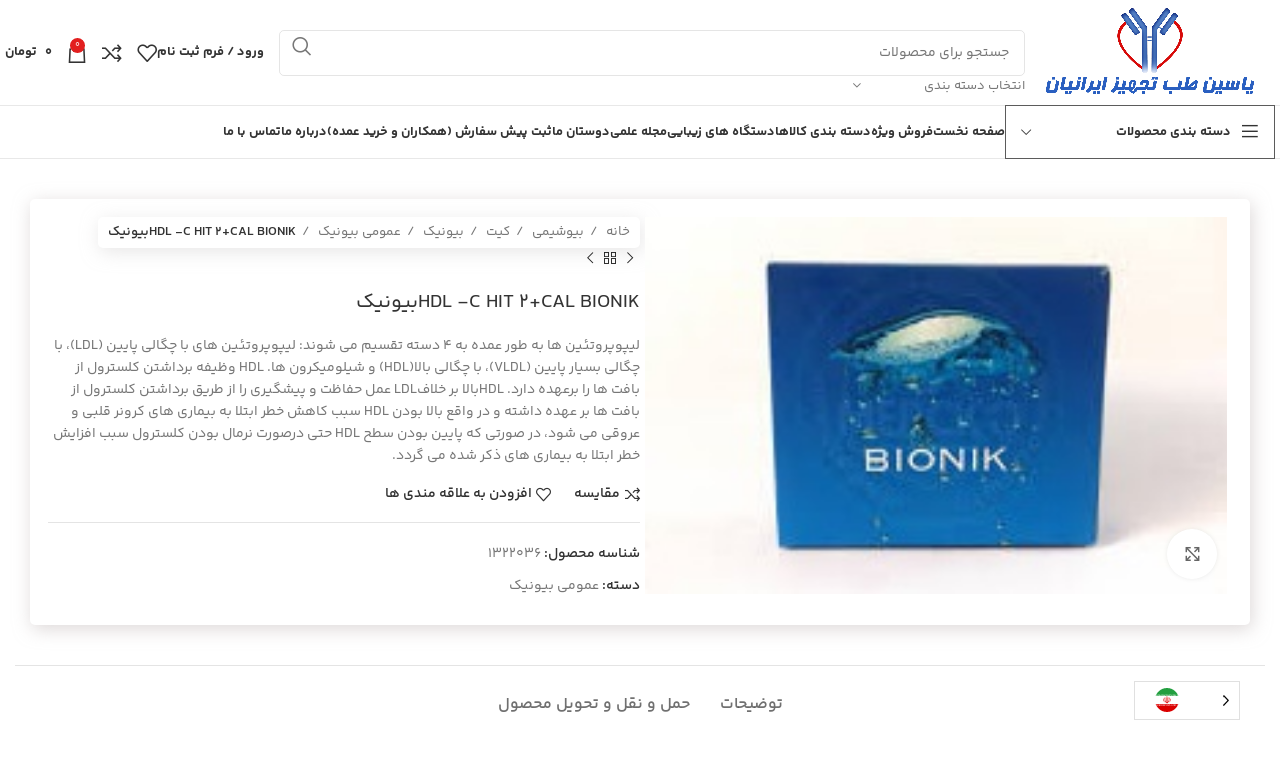

--- FILE ---
content_type: text/html; charset=UTF-8
request_url: https://yasinlab.com/product/hdl-c-hit-2cal-bionik%D8%A8%D9%8A%D9%88%D9%86%D9%8A%D9%83/
body_size: 684899
content:
<!DOCTYPE html>
<html dir="rtl" lang="fa-IR">
<head>
	<meta charset="UTF-8">
	<link rel="profile" href="https://gmpg.org/xfn/11">
	<link rel="pingback" href="https://yasinlab.com/xmlrpc.php">

	<title>HDL -C HIT 2+CAL BIONIKبيونيك &#8211; شرکت توزیع تجهیزات آزمایشگاهی و پزشکی</title>
<meta name='robots' content='max-image-preview:large' />
<link rel='dns-prefetch' href='//cdn.chatway.app' />
<link rel='dns-prefetch' href='//fonts.googleapis.com' />
<link rel="alternate" type="application/rss+xml" title="شرکت توزیع تجهیزات آزمایشگاهی و پزشکی &raquo; خوراک" href="https://yasinlab.com/feed/" />
<link rel="alternate" type="application/rss+xml" title="شرکت توزیع تجهیزات آزمایشگاهی و پزشکی &raquo; خوراک دیدگاه‌ها" href="https://yasinlab.com/comments/feed/" />
<link rel="alternate" type="application/rss+xml" title="شرکت توزیع تجهیزات آزمایشگاهی و پزشکی &raquo; HDL -C HIT 2+CAL BIONIKبيونيك خوراک دیدگاه‌ها" href="https://yasinlab.com/product/hdl-c-hit-2cal-bionik%d8%a8%d9%8a%d9%88%d9%86%d9%8a%d9%83/feed/" />
<link rel="alternate" title="oEmbed (JSON)" type="application/json+oembed" href="https://yasinlab.com/wp-json/oembed/1.0/embed?url=https%3A%2F%2Fyasinlab.com%2Fproduct%2Fhdl-c-hit-2cal-bionik%25d8%25a8%25d9%258a%25d9%2588%25d9%2586%25d9%258a%25d9%2583%2F" />
<link rel="alternate" title="oEmbed (XML)" type="text/xml+oembed" href="https://yasinlab.com/wp-json/oembed/1.0/embed?url=https%3A%2F%2Fyasinlab.com%2Fproduct%2Fhdl-c-hit-2cal-bionik%25d8%25a8%25d9%258a%25d9%2588%25d9%2586%25d9%258a%25d9%2583%2F&#038;format=xml" />
<link rel="alternate" type="application/rss+xml" title="شرکت توزیع تجهیزات آزمایشگاهی و پزشکی &raquo; داستان ها خوراک" href="https://yasinlab.com/web-stories/feed/"><style id='wp-img-auto-sizes-contain-inline-css' type='text/css'>
img:is([sizes=auto i],[sizes^="auto," i]){contain-intrinsic-size:3000px 1500px}
/*# sourceURL=wp-img-auto-sizes-contain-inline-css */
</style>
<link rel='stylesheet' id='woosb-blocks-css' href='https://yasinlab.com/wp-content/plugins/woo-product-bundle/assets/css/blocks.css?ver=8.4.3' type='text/css' media='all' />
<link rel='stylesheet' id='cb-carousel-style-css' href='https://yasinlab.com/wp-content/plugins/carousel-block/blocks/../build/carousel-legacy/style-index.css?ver=2.0.6' type='text/css' media='all' />
<style id='cb-carousel-v2-style-inline-css' type='text/css'>
.wp-block-cb-carousel-v2{position:relative}.wp-block-cb-carousel-v2[data-cb-pagination=true] .swiper-horizontal{margin-bottom:calc(var(--wp--custom--carousel-block--pagination-bullet-size, 8px)*4)}.wp-block-cb-carousel-v2 .cb-button-next,.wp-block-cb-carousel-v2 .cb-button-prev{color:var(--wp--custom--carousel-block--navigation-color,#000);height:var(--wp--custom--carousel-block--navigation-size,22px);margin-top:calc(0px - var(--wp--custom--carousel-block--navigation-size, 22px)/2);width:calc(var(--wp--custom--carousel-block--navigation-size, 22px)/44*27)}.wp-block-cb-carousel-v2 .cb-button-next:after,.wp-block-cb-carousel-v2 .cb-button-prev:after{font-size:var(--wp--custom--carousel-block--navigation-size,22px)}.wp-block-cb-carousel-v2 .cb-button-next:hover,.wp-block-cb-carousel-v2 .cb-button-prev:hover{color:var(--wp--custom--carousel-block--navigation-hover-color,var(--wp--custom--carousel-block--navigation-color,#000))}.wp-block-cb-carousel-v2 .cb-button-prev,.wp-block-cb-carousel-v2.cb-rtl .cb-button-next{right:calc(var(--wp--custom--carousel-block--navigation-size, 22px)*-1/44*27 - var(--wp--custom--carousel-block--navigation-sides-offset, 10px));left:auto}.wp-block-cb-carousel-v2 .cb-button-next,.wp-block-cb-carousel-v2.cb-rtl .cb-button-prev{right:auto;left:calc(var(--wp--custom--carousel-block--navigation-size, 22px)*-1/44*27 - var(--wp--custom--carousel-block--navigation-sides-offset, 10px))}.wp-block-cb-carousel-v2.cb-rtl .cb-button-next,.wp-block-cb-carousel-v2.cb-rtl .cb-button-prev{transform:scaleX(-1)}.wp-block-cb-carousel-v2 .cb-pagination.swiper-pagination-horizontal{bottom:var(--wp--custom--carousel-block--pagination-bottom,-20px);display:flex;justify-content:center;top:var(--wp--custom--carousel-block--pagination-top,auto)}.wp-block-cb-carousel-v2 .cb-pagination.swiper-pagination-horizontal.swiper-pagination-bullets .cb-pagination-bullet{margin:0 var(--wp--custom--carousel-block--pagination-bullet-horizontal-gap,4px)}.wp-block-cb-carousel-v2 .cb-pagination .cb-pagination-bullet{background:var(--wp--custom--carousel-block--pagination-bullet-color,var(--wp--custom--carousel-block--pagination-bullet-inactive-color,#000));height:var(--wp--custom--carousel-block--pagination-bullet-size,8px);opacity:var(--wp--custom--carousel-block--pagination-bullet-inactive-opacity,var(--wp--custom--carousel-block--pagination-bullet-opacity,.2));width:var(--wp--custom--carousel-block--pagination-bullet-size,8px)}.wp-block-cb-carousel-v2 .cb-pagination .cb-pagination-bullet.swiper-pagination-bullet-active{background:var(--wp--custom--carousel-block--pagination-bullet-active-color,#000);opacity:var(--wp--custom--carousel-block--pagination-bullet-active-opacity,1)}.wp-block-cb-carousel-v2 .cb-pagination .cb-pagination-bullet:not(.swiper-pagination-bullet-active):hover{background:var(--wp--custom--carousel-block--pagination-bullet-hover-color,var(--wp--custom--carousel-block--pagination-bullet-inactive-hover-color,var(--wp--custom--carousel-block--pagination-bullet-active-color,#000)));opacity:var(--wp--custom--carousel-block--pagination-bullet-inactive-hover-opacity,var(--wp--custom--carousel-block--pagination-bullet-inactive-opacity,.2))}.wp-block-cb-carousel-v2.alignfull .cb-button-next,.wp-block-cb-carousel-v2.alignfull .cb-button-prev{color:var(--wp--custom--carousel-block--navigation-alignfull-color,#000)}.wp-block-cb-carousel-v2.alignfull .cb-button-prev,.wp-block-cb-carousel-v2.alignfull.cb-rtl .cb-button-next{right:var(--wp--custom--carousel-block--navigation-sides-offset,10px);left:auto}.wp-block-cb-carousel-v2.alignfull .cb-button-next,.wp-block-cb-carousel-v2.alignfull.cb-rtl .cb-button-prev{right:auto;left:var(--wp--custom--carousel-block--navigation-sides-offset,10px)}.wp-block-cb-carousel-v2 .wp-block-image{margin-bottom:var(--wp--custom--carousel-block--image-margin-bottom,0);margin-top:var(--wp--custom--carousel-block--image-margin-top,0)}.wp-block-cb-carousel-v2 .wp-block-cover{margin-bottom:var(--wp--custom--carousel-block--cover-margin-bottom,0);margin-top:var(--wp--custom--carousel-block--cover-margin-top,0)}.wp-block-cb-carousel-v2 .wp-block-cover.aligncenter,.wp-block-cb-carousel-v2 .wp-block-image.aligncenter{margin-right:auto!important;margin-left:auto!important}

/*# sourceURL=https://yasinlab.com/wp-content/plugins/carousel-block/build/carousel/style-index.css */
</style>
<style id='woocommerce-inline-inline-css' type='text/css'>
.woocommerce form .form-row .required { visibility: visible; }
/*# sourceURL=woocommerce-inline-inline-css */
</style>
<link rel='stylesheet' id='weglot-css-css' href='https://yasinlab.com/wp-content/plugins/weglot/dist/css/front-css.css?ver=5.2' type='text/css' media='all' />
<link rel='stylesheet' id='new-flag-css-css' href='https://yasinlab.com/wp-content/plugins/weglot/dist/css/new-flags.css?ver=5.2' type='text/css' media='all' />
<link rel='stylesheet' id='ywmmq-frontend-premium-css' href='https://yasinlab.com/wp-content/plugins/yith-woocommerce-minimum-maximum-quantity-premium/assets/css/ywmmq-frontend-premium.css?ver=6.9' type='text/css' media='all' />
<link rel='stylesheet' id='woosb-frontend-css' href='https://yasinlab.com/wp-content/plugins/woo-product-bundle/assets/css/frontend.css?ver=8.4.3' type='text/css' media='all' />
<link rel='stylesheet' id='elementor-frontend-css' href='https://yasinlab.com/wp-content/plugins/elementor/assets/css/frontend.min.css?ver=3.34.2' type='text/css' media='all' />
<style id='elementor-frontend-inline-css' type='text/css'>
.elementor-kit-20222{--e-global-color-primary:#6EC1E4;--e-global-color-secondary:#54595F;--e-global-color-text:#7A7A7A;--e-global-color-accent:#61CE70;--e-global-typography-primary-font-family:"Roboto";--e-global-typography-primary-font-weight:600;--e-global-typography-secondary-font-family:"Roboto Slab";--e-global-typography-secondary-font-weight:400;--e-global-typography-text-font-family:"Roboto";--e-global-typography-text-font-weight:400;--e-global-typography-accent-font-family:"Roboto";--e-global-typography-accent-font-weight:500;}.elementor-kit-20222 e-page-transition{background-color:#FFBC7D;}.elementor-section.elementor-section-boxed > .elementor-container{max-width:1140px;}.e-con{--container-max-width:1140px;}.elementor-widget:not(:last-child){margin-block-end:20px;}.elementor-element{--widgets-spacing:20px 20px;--widgets-spacing-row:20px;--widgets-spacing-column:20px;}{}h1.entry-title{display:var(--page-title-display);}@media(max-width:1024px){.elementor-section.elementor-section-boxed > .elementor-container{max-width:1024px;}.e-con{--container-max-width:1024px;}}@media(max-width:767px){.elementor-section.elementor-section-boxed > .elementor-container{max-width:767px;}.e-con{--container-max-width:767px;}}
.elementor-20531 .elementor-element.elementor-element-2c29985{margin:10em 0em 0em 0em;}.elementor-20531 .elementor-element.elementor-element-e65f9ea.elementor-column > .elementor-widget-wrap{justify-content:center;}.elementor-20531 .elementor-element.elementor-element-e65f9ea > .elementor-element-populated{padding:0px 0px 0px 0px;}.elementor-widget-heading .elementor-heading-title{font-family:var( --e-global-typography-primary-font-family ), Sans-serif;font-weight:var( --e-global-typography-primary-font-weight );color:var( --e-global-color-primary );}.elementor-20531 .elementor-element.elementor-element-a7f4d07{width:auto;max-width:auto;text-align:center;}.elementor-20531 .elementor-element.elementor-element-a7f4d07 > .elementor-widget-container{background-color:#2D78E0;padding:2em 2em 2em 2em;border-radius:20px 20px 0px 0px;}.elementor-20531 .elementor-element.elementor-element-a7f4d07 .elementor-heading-title{font-family:"YekanBakhFaNum", Sans-serif;font-size:18px;font-weight:700;color:#FFFFFF;}.elementor-20531 .elementor-element.elementor-element-75a3fa4:not(.elementor-motion-effects-element-type-background), .elementor-20531 .elementor-element.elementor-element-75a3fa4 > .elementor-motion-effects-container > .elementor-motion-effects-layer{background-color:#1E449B;}.elementor-20531 .elementor-element.elementor-element-75a3fa4 > .elementor-background-overlay{opacity:1;transition:background 0.3s, border-radius 0.3s, opacity 0.3s;}.elementor-20531 .elementor-element.elementor-element-75a3fa4{border-style:solid;border-width:1px 0px 0px 0px;border-color:#EFEFEF;box-shadow:0px 0px 30px 0px rgba(0, 0, 0, 0.15);transition:background 0.3s, border 0.3s, border-radius 0.3s, box-shadow 0.3s;}.elementor-20531 .elementor-element.elementor-element-75a3fa4, .elementor-20531 .elementor-element.elementor-element-75a3fa4 > .elementor-background-overlay{border-radius:30px 30px 30px 30px;}.elementor-20531 .elementor-element.elementor-element-f71611f.elementor-column > .elementor-widget-wrap{justify-content:center;}.elementor-20531 .elementor-element.elementor-element-f71611f > .elementor-element-populated{padding:3em 3em 3em 3em;}.elementor-widget-text-editor{font-family:var( --e-global-typography-text-font-family ), Sans-serif;font-weight:var( --e-global-typography-text-font-weight );color:var( --e-global-color-text );}.elementor-widget-text-editor.elementor-drop-cap-view-stacked .elementor-drop-cap{background-color:var( --e-global-color-primary );}.elementor-widget-text-editor.elementor-drop-cap-view-framed .elementor-drop-cap, .elementor-widget-text-editor.elementor-drop-cap-view-default .elementor-drop-cap{color:var( --e-global-color-primary );border-color:var( --e-global-color-primary );}.elementor-20531 .elementor-element.elementor-element-724829e{width:var( --container-widget-width, 100% );max-width:100%;--container-widget-width:100%;--container-widget-flex-grow:0;text-align:center;font-family:"YekanBakhFaNum", Sans-serif;font-size:14px;font-weight:400;line-height:24px;color:#FFFFFF;}.elementor-20531 .elementor-element.elementor-element-724829e > .elementor-widget-container{padding:1em 0em 2em 0em;}.elementor-20531 .elementor-element.elementor-element-724829e .elementor-widget-container{max-width:80%;}.elementor-widget-divider{--divider-color:var( --e-global-color-secondary );}.elementor-widget-divider .elementor-divider__text{color:var( --e-global-color-secondary );font-family:var( --e-global-typography-secondary-font-family ), Sans-serif;font-weight:var( --e-global-typography-secondary-font-weight );}.elementor-widget-divider.elementor-view-stacked .elementor-icon{background-color:var( --e-global-color-secondary );}.elementor-widget-divider.elementor-view-framed .elementor-icon, .elementor-widget-divider.elementor-view-default .elementor-icon{color:var( --e-global-color-secondary );border-color:var( --e-global-color-secondary );}.elementor-widget-divider.elementor-view-framed .elementor-icon, .elementor-widget-divider.elementor-view-default .elementor-icon svg{fill:var( --e-global-color-secondary );}.elementor-20531 .elementor-element.elementor-element-dea33ab{--divider-border-style:solid;--divider-color:#AEAEAE;--divider-border-width:1px;width:var( --container-widget-width, 34% );max-width:34%;--container-widget-width:34%;--container-widget-flex-grow:0;align-self:center;}.elementor-20531 .elementor-element.elementor-element-dea33ab .elementor-divider-separator{width:95%;margin:0 auto;margin-right:0;}.elementor-20531 .elementor-element.elementor-element-dea33ab .elementor-divider{text-align:right;padding-block-start:15px;padding-block-end:15px;}.elementor-20531 .elementor-element.elementor-element-9d88e46{width:var( --container-widget-width, 32% );max-width:32%;--container-widget-width:32%;--container-widget-flex-grow:0;}.elementor-20531 .elementor-element.elementor-element-9d88e46 .wd-social-icons .wd-label{font-family:"YekanBakhFaNum", Sans-serif;font-size:16px;color:#FFFFFF;}.elementor-20531 .elementor-element.elementor-element-f5801b6{--divider-border-style:solid;--divider-color:#AEAEAE;--divider-border-width:1px;width:var( --container-widget-width, 34% );max-width:34%;--container-widget-width:34%;--container-widget-flex-grow:0;align-self:center;}.elementor-20531 .elementor-element.elementor-element-f5801b6 .elementor-divider-separator{width:95%;margin:0 auto;margin-left:0;}.elementor-20531 .elementor-element.elementor-element-f5801b6 .elementor-divider{text-align:left;padding-block-start:15px;padding-block-end:15px;}.elementor-20531 .elementor-element.elementor-element-7b2078d{margin:2em 0em 1em 0em;}.elementor-20531 .elementor-element.elementor-element-196d6d3{text-align:start;}.elementor-20531 .elementor-element.elementor-element-196d6d3 .elementor-heading-title{font-family:"YekanBakhFaNum", Sans-serif;font-size:16px;font-weight:600;color:#FFFFFF;}.elementor-20531 .elementor-element.elementor-element-e7b04c0 li{color:#FFFFFFDE;}.elementor-20531 .elementor-element.elementor-element-e7b04c0 .list-content{font-family:"YekanBakhFaNum", Sans-serif;font-size:16px;font-weight:400;}.elementor-20531 .elementor-element.elementor-element-e7b04c0 li:not(:last-child) {margin-bottom:12px;}.elementor-20531 .elementor-element.elementor-element-e7b04c0 .wd-icon{color:#2C2C2C;}.elementor-20531 .elementor-element.elementor-element-c6caa20{text-align:start;}.elementor-20531 .elementor-element.elementor-element-c6caa20 .elementor-heading-title{font-family:"YekanBakhFaNum", Sans-serif;font-size:16px;font-weight:600;color:#FFFFFF;}.elementor-20531 .elementor-element.elementor-element-e7afac0{columns:1;text-align:start;font-family:"YekanBakhFaNum", Sans-serif;font-weight:400;line-height:23px;color:#FFFFFF;}.elementor-20531 .elementor-element.elementor-element-635a421{text-align:start;}.elementor-20531 .elementor-element.elementor-element-635a421 .elementor-heading-title{font-family:"YekanBakhFaNum", Sans-serif;font-size:16px;font-weight:600;color:#FFFFFF;}.elementor-20531 .elementor-element.elementor-element-150b7bf .wd-osm-map-container .wd-osm-map-wrapper{height:180px;}.elementor-20531 .elementor-element.elementor-element-150b7bf .wd-osm-map-content{max-width:300px;}.elementor-20531 .elementor-element.elementor-element-bbba379{text-align:start;}.elementor-20531 .elementor-element.elementor-element-bbba379 .elementor-heading-title{font-family:"YekanBakhFaNum", Sans-serif;font-size:16px;font-weight:600;color:#FFFFFF;}.elementor-widget-image .widget-image-caption{color:var( --e-global-color-text );font-family:var( --e-global-typography-text-font-family ), Sans-serif;font-weight:var( --e-global-typography-text-font-weight );}.elementor-20531 .elementor-element.elementor-element-69c2896{width:var( --container-widget-width, 33% );max-width:33%;--container-widget-width:33%;--container-widget-flex-grow:0;}.elementor-20531 .elementor-element.elementor-element-69c2896 > .elementor-widget-container{background-color:#FFFFFF;margin:5px 5px 5px 5px;padding:8px 8px 8px 8px;border-radius:8px 8px 8px 8px;box-shadow:4px 0px 40px 0px rgba(0, 0, 0, 0.1);}.elementor-20531 .elementor-element.elementor-element-a21c94e{width:var( --container-widget-width, 33% );max-width:33%;--container-widget-width:33%;--container-widget-flex-grow:0;}.elementor-20531 .elementor-element.elementor-element-a21c94e > .elementor-widget-container{background-color:#FFFFFF;margin:5px 5px 5px 5px;padding:8px 8px 8px 8px;border-radius:8px 8px 8px 8px;box-shadow:4px 0px 40px 0px rgba(0, 0, 0, 0.1);}.elementor-20531 .elementor-element.elementor-element-d88ea02{width:var( --container-widget-width, 33% );max-width:33%;--container-widget-width:33%;--container-widget-flex-grow:0;}.elementor-20531 .elementor-element.elementor-element-d88ea02 > .elementor-widget-container{background-color:#FFFFFF;margin:5px 5px 5px 5px;padding:8px 8px 8px 8px;border-radius:8px 8px 8px 8px;box-shadow:4px 0px 40px 0px rgba(0, 0, 0, 0.1);}.elementor-20531 .elementor-element.elementor-element-277da8b{--divider-border-style:solid;--divider-color:#E6E6E6;--divider-border-width:1px;}.elementor-20531 .elementor-element.elementor-element-277da8b .elementor-divider-separator{width:100%;}.elementor-20531 .elementor-element.elementor-element-277da8b .elementor-divider{padding-block-start:15px;padding-block-end:15px;}.elementor-20531 .elementor-element.elementor-element-d584605{font-family:"YekanBakhFaNum", Sans-serif;font-size:14px;font-weight:400;color:#FFFFFF;}@media(max-width:1024px){.elementor-20531 .elementor-element.elementor-element-2c29985{margin:14em 0em 0em 0em;}.elementor-20531 .elementor-element.elementor-element-dea33ab{--container-widget-width:25%;--container-widget-flex-grow:0;width:var( --container-widget-width, 25% );max-width:25%;}.elementor-20531 .elementor-element.elementor-element-9d88e46{--container-widget-width:50%;--container-widget-flex-grow:0;width:var( --container-widget-width, 50% );max-width:50%;}.elementor-20531 .elementor-element.elementor-element-f5801b6{--container-widget-width:25%;--container-widget-flex-grow:0;width:var( --container-widget-width, 25% );max-width:25%;}.elementor-20531 .elementor-element.elementor-element-7b2078d{padding:0em 2em 0em 2em;}.elementor-20531 .elementor-element.elementor-element-8c2cf95 > .elementor-element-populated{margin:1em 0em 0em 0em;--e-column-margin-right:0em;--e-column-margin-left:0em;}.elementor-20531 .elementor-element.elementor-element-67db4a2 > .elementor-element-populated{margin:1em 0em 0em 0em;--e-column-margin-right:0em;--e-column-margin-left:0em;}}@media(max-width:767px){.elementor-20531 .elementor-element.elementor-element-2c29985{margin:3em 0em 0em 0em;}.elementor-20531 .elementor-element.elementor-element-a7f4d07 .elementor-heading-title{font-size:15px;}.elementor-20531 .elementor-element.elementor-element-75a3fa4{border-width:1px 0px 0px 0px;margin:0px 0px 0px 0px;}.elementor-20531 .elementor-element.elementor-element-f71611f > .elementor-element-populated{padding:0em 1em 2em 1em;}.elementor-20531 .elementor-element.elementor-element-dea33ab{--container-widget-width:1000px;--container-widget-flex-grow:0;width:var( --container-widget-width, 1000px );max-width:1000px;}.elementor-20531 .elementor-element.elementor-element-dea33ab .elementor-divider-separator{width:100%;}.elementor-20531 .elementor-element.elementor-element-9d88e46{width:100%;max-width:100%;}.elementor-20531 .elementor-element.elementor-element-f5801b6{--container-widget-width:1000px;--container-widget-flex-grow:0;width:var( --container-widget-width, 1000px );max-width:1000px;}.elementor-20531 .elementor-element.elementor-element-f5801b6 .elementor-divider-separator{width:100%;}.elementor-20531 .elementor-element.elementor-element-7b2078d{padding:0em 0em 0em 0em;}.elementor-20531 .elementor-element.elementor-element-fe3062f{width:100%;}.elementor-20531 .elementor-element.elementor-element-fe3062f > .elementor-element-populated{padding:0em 1em 0em 1em;}.elementor-20531 .elementor-element.elementor-element-204f89b{width:100%;}.elementor-20531 .elementor-element.elementor-element-204f89b > .elementor-element-populated{padding:2em 1em 0em 1em;}.elementor-20531 .elementor-element.elementor-element-8c2cf95 > .elementor-element-populated{padding:1em 1em 0em 1em;}.elementor-20531 .elementor-element.elementor-element-67db4a2 > .elementor-element-populated{padding:1em 1em 0em 1em;}.elementor-20531 .elementor-element.elementor-element-d584605{text-align:center;}}@media(min-width:768px){.elementor-20531 .elementor-element.elementor-element-fe3062f{width:14.373%;}.elementor-20531 .elementor-element.elementor-element-204f89b{width:23.105%;}.elementor-20531 .elementor-element.elementor-element-8c2cf95{width:32.085%;}.elementor-20531 .elementor-element.elementor-element-67db4a2{width:30.437%;}}@media(max-width:1024px) and (min-width:768px){.elementor-20531 .elementor-element.elementor-element-fe3062f{width:50%;}.elementor-20531 .elementor-element.elementor-element-204f89b{width:50%;}.elementor-20531 .elementor-element.elementor-element-8c2cf95{width:50%;}.elementor-20531 .elementor-element.elementor-element-67db4a2{width:50%;}}
/*# sourceURL=elementor-frontend-inline-css */
</style>
<link rel='stylesheet' id='widget-heading-css' href='https://yasinlab.com/wp-content/plugins/elementor/assets/css/widget-heading-rtl.min.css?ver=3.34.2' type='text/css' media='all' />
<link rel='stylesheet' id='widget-divider-css' href='https://yasinlab.com/wp-content/plugins/elementor/assets/css/widget-divider-rtl.min.css?ver=3.34.2' type='text/css' media='all' />
<link rel='stylesheet' id='widget-image-css' href='https://yasinlab.com/wp-content/plugins/elementor/assets/css/widget-image-rtl.min.css?ver=3.34.2' type='text/css' media='all' />
<link rel='stylesheet' id='elementor-pro-css' href='https://yasinlab.com/wp-content/plugins/elementor-pro/assets/css/frontend-rtl.min.css?ver=3.24.1' type='text/css' media='all' />
<link rel='stylesheet' id='popupaoc-public-style-css' href='https://yasinlab.com/wp-content/plugins/popup-anything-on-click/assets/css/popupaoc-public.css?ver=2.8.6' type='text/css' media='all' />
<link rel='stylesheet' id='bootstrap-css' href='https://yasinlab.com/wp-content/themes/woodmart/css/bootstrap-light.min.css?ver=7.4.3' type='text/css' media='all' />
<link rel='stylesheet' id='woodmart-style-css' href='https://yasinlab.com/wp-content/themes/woodmart/css/parts/base-rtl.min.css?ver=7.4.3' type='text/css' media='all' />
<link rel='stylesheet' id='wd-widget-tag-cloud-css' href='https://yasinlab.com/wp-content/themes/woodmart/css/parts/widget-tag-cloud.min.css?ver=7.4.3' type='text/css' media='all' />
<link rel='stylesheet' id='wd-widget-wd-recent-posts-css' href='https://yasinlab.com/wp-content/themes/woodmart/css/parts/widget-wd-recent-posts.min.css?ver=7.4.3' type='text/css' media='all' />
<link rel='stylesheet' id='wd-widget-nav-css' href='https://yasinlab.com/wp-content/themes/woodmart/css/parts/widget-nav.min.css?ver=7.4.3' type='text/css' media='all' />
<link rel='stylesheet' id='wd-widget-wd-layered-nav-css' href='https://yasinlab.com/wp-content/themes/woodmart/css/parts/woo-widget-wd-layered-nav.min.css?ver=7.4.3' type='text/css' media='all' />
<link rel='stylesheet' id='wd-woo-mod-swatches-base-css' href='https://yasinlab.com/wp-content/themes/woodmart/css/parts/woo-mod-swatches-base.min.css?ver=7.4.3' type='text/css' media='all' />
<link rel='stylesheet' id='wd-woo-mod-swatches-filter-css' href='https://yasinlab.com/wp-content/themes/woodmart/css/parts/woo-mod-swatches-filter.min.css?ver=7.4.3' type='text/css' media='all' />
<link rel='stylesheet' id='wd-widget-layered-nav-stock-status-css' href='https://yasinlab.com/wp-content/themes/woodmart/css/parts/woo-widget-layered-nav-stock-status.min.css?ver=7.4.3' type='text/css' media='all' />
<link rel='stylesheet' id='wd-widget-product-list-css' href='https://yasinlab.com/wp-content/themes/woodmart/css/parts/woo-widget-product-list-rtl.min.css?ver=7.4.3' type='text/css' media='all' />
<link rel='stylesheet' id='wd-widget-slider-price-filter-css' href='https://yasinlab.com/wp-content/themes/woodmart/css/parts/woo-widget-slider-price-filter.min.css?ver=7.4.3' type='text/css' media='all' />
<link rel='stylesheet' id='wd-wp-gutenberg-css' href='https://yasinlab.com/wp-content/themes/woodmart/css/parts/wp-gutenberg-rtl.min.css?ver=7.4.3' type='text/css' media='all' />
<link rel='stylesheet' id='wd-revolution-slider-css' href='https://yasinlab.com/wp-content/themes/woodmart/css/parts/int-rev-slider.min.css?ver=7.4.3' type='text/css' media='all' />
<link rel='stylesheet' id='wd-elementor-base-css' href='https://yasinlab.com/wp-content/themes/woodmart/css/parts/int-elem-base-rtl.min.css?ver=7.4.3' type='text/css' media='all' />
<link rel='stylesheet' id='wd-elementor-pro-base-css' href='https://yasinlab.com/wp-content/themes/woodmart/css/parts/int-elementor-pro-rtl.min.css?ver=7.4.3' type='text/css' media='all' />
<link rel='stylesheet' id='wd-notices-fixed-css' href='https://yasinlab.com/wp-content/themes/woodmart/css/parts/woo-opt-sticky-notices.min.css?ver=7.4.3' type='text/css' media='all' />
<link rel='stylesheet' id='wd-woocommerce-base-css' href='https://yasinlab.com/wp-content/themes/woodmart/css/parts/woocommerce-base-rtl.min.css?ver=7.4.3' type='text/css' media='all' />
<link rel='stylesheet' id='wd-mod-star-rating-css' href='https://yasinlab.com/wp-content/themes/woodmart/css/parts/mod-star-rating.min.css?ver=7.4.3' type='text/css' media='all' />
<link rel='stylesheet' id='wd-woo-el-track-order-css' href='https://yasinlab.com/wp-content/themes/woodmart/css/parts/woo-el-track-order.min.css?ver=7.4.3' type='text/css' media='all' />
<link rel='stylesheet' id='wd-woocommerce-block-notices-css' href='https://yasinlab.com/wp-content/themes/woodmart/css/parts/woo-mod-block-notices-rtl.min.css?ver=7.4.3' type='text/css' media='all' />
<link rel='stylesheet' id='wd-woo-gutenberg-css' href='https://yasinlab.com/wp-content/themes/woodmart/css/parts/woo-gutenberg-rtl.min.css?ver=7.4.3' type='text/css' media='all' />
<link rel='stylesheet' id='wd-woo-mod-quantity-css' href='https://yasinlab.com/wp-content/themes/woodmart/css/parts/woo-mod-quantity.min.css?ver=7.4.3' type='text/css' media='all' />
<link rel='stylesheet' id='wd-woo-single-prod-el-base-css' href='https://yasinlab.com/wp-content/themes/woodmart/css/parts/woo-single-prod-el-base.min.css?ver=7.4.3' type='text/css' media='all' />
<link rel='stylesheet' id='wd-woo-mod-stock-status-css' href='https://yasinlab.com/wp-content/themes/woodmart/css/parts/woo-mod-stock-status.min.css?ver=7.4.3' type='text/css' media='all' />
<link rel='stylesheet' id='wd-woo-mod-shop-attributes-css' href='https://yasinlab.com/wp-content/themes/woodmart/css/parts/woo-mod-shop-attributes-rtl.min.css?ver=7.4.3' type='text/css' media='all' />
<link rel='stylesheet' id='wd-header-base-css' href='https://yasinlab.com/wp-content/themes/woodmart/css/parts/header-base-rtl.min.css?ver=7.4.3' type='text/css' media='all' />
<link rel='stylesheet' id='wd-mod-tools-css' href='https://yasinlab.com/wp-content/themes/woodmart/css/parts/mod-tools.min.css?ver=7.4.3' type='text/css' media='all' />
<link rel='stylesheet' id='wd-header-elements-base-css' href='https://yasinlab.com/wp-content/themes/woodmart/css/parts/header-el-base-rtl.min.css?ver=7.4.3' type='text/css' media='all' />
<link rel='stylesheet' id='wd-social-icons-css' href='https://yasinlab.com/wp-content/themes/woodmart/css/parts/el-social-icons.min.css?ver=7.4.3' type='text/css' media='all' />
<link rel='stylesheet' id='wd-header-search-css' href='https://yasinlab.com/wp-content/themes/woodmart/css/parts/header-el-search-rtl.min.css?ver=7.4.3' type='text/css' media='all' />
<link rel='stylesheet' id='wd-header-search-form-css' href='https://yasinlab.com/wp-content/themes/woodmart/css/parts/header-el-search-form-rtl.min.css?ver=7.4.3' type='text/css' media='all' />
<link rel='stylesheet' id='wd-wd-search-results-css' href='https://yasinlab.com/wp-content/themes/woodmart/css/parts/wd-search-results-rtl.min.css?ver=7.4.3' type='text/css' media='all' />
<link rel='stylesheet' id='wd-wd-search-form-css' href='https://yasinlab.com/wp-content/themes/woodmart/css/parts/wd-search-form-rtl.min.css?ver=7.4.3' type='text/css' media='all' />
<link rel='stylesheet' id='wd-wd-search-cat-css' href='https://yasinlab.com/wp-content/themes/woodmart/css/parts/wd-search-cat-rtl.min.css?ver=7.4.3' type='text/css' media='all' />
<link rel='stylesheet' id='wd-woo-mod-login-form-css' href='https://yasinlab.com/wp-content/themes/woodmart/css/parts/woo-mod-login-form.min.css?ver=7.4.3' type='text/css' media='all' />
<link rel='stylesheet' id='wd-header-my-account-css' href='https://yasinlab.com/wp-content/themes/woodmart/css/parts/header-el-my-account-rtl.min.css?ver=7.4.3' type='text/css' media='all' />
<link rel='stylesheet' id='wd-header-cart-side-css' href='https://yasinlab.com/wp-content/themes/woodmart/css/parts/header-el-cart-side.min.css?ver=7.4.3' type='text/css' media='all' />
<link rel='stylesheet' id='wd-header-cart-css' href='https://yasinlab.com/wp-content/themes/woodmart/css/parts/header-el-cart-rtl.min.css?ver=7.4.3' type='text/css' media='all' />
<link rel='stylesheet' id='wd-widget-shopping-cart-css' href='https://yasinlab.com/wp-content/themes/woodmart/css/parts/woo-widget-shopping-cart-rtl.min.css?ver=7.4.3' type='text/css' media='all' />
<link rel='stylesheet' id='wd-header-mobile-nav-dropdown-css' href='https://yasinlab.com/wp-content/themes/woodmart/css/parts/header-el-mobile-nav-dropdown.min.css?ver=7.4.3' type='text/css' media='all' />
<link rel='stylesheet' id='wd-header-categories-nav-css' href='https://yasinlab.com/wp-content/themes/woodmart/css/parts/header-el-category-nav.min.css?ver=7.4.3' type='text/css' media='all' />
<link rel='stylesheet' id='wd-mod-nav-vertical-css' href='https://yasinlab.com/wp-content/themes/woodmart/css/parts/mod-nav-vertical-rtl.min.css?ver=7.4.3' type='text/css' media='all' />
<link rel='stylesheet' id='wd-mod-nav-vertical-design-default-css' href='https://yasinlab.com/wp-content/themes/woodmart/css/parts/mod-nav-vertical-design-default.min.css?ver=7.4.3' type='text/css' media='all' />
<link rel='stylesheet' id='wd-woo-single-prod-predefined-css' href='https://yasinlab.com/wp-content/themes/woodmart/css/parts/woo-single-prod-predefined-rtl.min.css?ver=7.4.3' type='text/css' media='all' />
<link rel='stylesheet' id='wd-woo-single-prod-and-quick-view-predefined-css' href='https://yasinlab.com/wp-content/themes/woodmart/css/parts/woo-single-prod-and-quick-view-predefined-rtl.min.css?ver=7.4.3' type='text/css' media='all' />
<link rel='stylesheet' id='wd-woo-single-prod-el-tabs-predefined-css' href='https://yasinlab.com/wp-content/themes/woodmart/css/parts/woo-single-prod-el-tabs-predefined.min.css?ver=7.4.3' type='text/css' media='all' />
<link rel='stylesheet' id='wd-woo-single-prod-opt-base-css' href='https://yasinlab.com/wp-content/themes/woodmart/css/parts/woo-single-prod-opt-base.min.css?ver=7.4.3' type='text/css' media='all' />
<link rel='stylesheet' id='wd-woo-single-prod-el-gallery-css' href='https://yasinlab.com/wp-content/themes/woodmart/css/parts/woo-single-prod-el-gallery.min.css?ver=7.4.3' type='text/css' media='all' />
<link rel='stylesheet' id='wd-swiper-css' href='https://yasinlab.com/wp-content/themes/woodmart/css/parts/lib-swiper-rtl.min.css?ver=7.4.3' type='text/css' media='all' />
<link rel='stylesheet' id='wd-swiper-arrows-css' href='https://yasinlab.com/wp-content/themes/woodmart/css/parts/lib-swiper-arrows-rtl.min.css?ver=7.4.3' type='text/css' media='all' />
<link rel='stylesheet' id='wd-photoswipe-css' href='https://yasinlab.com/wp-content/themes/woodmart/css/parts/lib-photoswipe-rtl.min.css?ver=7.4.3' type='text/css' media='all' />
<link rel='stylesheet' id='wd-woo-single-prod-el-navigation-css' href='https://yasinlab.com/wp-content/themes/woodmart/css/parts/woo-single-prod-el-navigation-rtl.min.css?ver=7.4.3' type='text/css' media='all' />
<link rel='stylesheet' id='wd-tabs-css' href='https://yasinlab.com/wp-content/themes/woodmart/css/parts/el-tabs-rtl.min.css?ver=7.4.3' type='text/css' media='all' />
<link rel='stylesheet' id='wd-woo-single-prod-el-tabs-opt-layout-tabs-css' href='https://yasinlab.com/wp-content/themes/woodmart/css/parts/woo-single-prod-el-tabs-opt-layout-tabs.min.css?ver=7.4.3' type='text/css' media='all' />
<link rel='stylesheet' id='wd-accordion-css' href='https://yasinlab.com/wp-content/themes/woodmart/css/parts/el-accordion-rtl.min.css?ver=7.4.3' type='text/css' media='all' />
<link rel='stylesheet' id='wd-woo-single-prod-el-reviews-css' href='https://yasinlab.com/wp-content/themes/woodmart/css/parts/woo-single-prod-el-reviews.min.css?ver=7.4.3' type='text/css' media='all' />
<link rel='stylesheet' id='wd-woo-single-prod-el-reviews-style-1-css' href='https://yasinlab.com/wp-content/themes/woodmart/css/parts/woo-single-prod-el-reviews-style-1.min.css?ver=7.4.3' type='text/css' media='all' />
<link rel='stylesheet' id='wd-mod-comments-css' href='https://yasinlab.com/wp-content/themes/woodmart/css/parts/mod-comments-rtl.min.css?ver=7.4.3' type='text/css' media='all' />
<link rel='stylesheet' id='wd-product-loop-css' href='https://yasinlab.com/wp-content/themes/woodmart/css/parts/woo-product-loop-rtl.min.css?ver=7.4.3' type='text/css' media='all' />
<link rel='stylesheet' id='wd-product-loop-base-css' href='https://yasinlab.com/wp-content/themes/woodmart/css/parts/woo-product-loop-base.min.css?ver=7.4.3' type='text/css' media='all' />
<link rel='stylesheet' id='wd-woo-mod-add-btn-replace-css' href='https://yasinlab.com/wp-content/themes/woodmart/css/parts/woo-mod-add-btn-replace.min.css?ver=7.4.3' type='text/css' media='all' />
<link rel='stylesheet' id='wd-mod-more-description-css' href='https://yasinlab.com/wp-content/themes/woodmart/css/parts/mod-more-description.min.css?ver=7.4.3' type='text/css' media='all' />
<link rel='stylesheet' id='wd-woo-mod-product-labels-css' href='https://yasinlab.com/wp-content/themes/woodmart/css/parts/woo-mod-product-labels.min.css?ver=7.4.3' type='text/css' media='all' />
<link rel='stylesheet' id='wd-woo-mod-product-labels-round-css' href='https://yasinlab.com/wp-content/themes/woodmart/css/parts/woo-mod-product-labels-round.min.css?ver=7.4.3' type='text/css' media='all' />
<link rel='stylesheet' id='wd-add-to-cart-popup-css' href='https://yasinlab.com/wp-content/themes/woodmart/css/parts/woo-opt-add-to-cart-popup.min.css?ver=7.4.3' type='text/css' media='all' />
<link rel='stylesheet' id='wd-mfp-popup-css' href='https://yasinlab.com/wp-content/themes/woodmart/css/parts/lib-magnific-popup-rtl.min.css?ver=7.4.3' type='text/css' media='all' />
<link rel='stylesheet' id='wd-list-css' href='https://yasinlab.com/wp-content/themes/woodmart/css/parts/el-list-rtl.min.css?ver=7.4.3' type='text/css' media='all' />
<link rel='stylesheet' id='wd-map-css' href='https://yasinlab.com/wp-content/themes/woodmart/css/parts/el-map.min.css?ver=7.4.3' type='text/css' media='all' />
<link rel='stylesheet' id='wd-el-open-street-map-css' href='https://yasinlab.com/wp-content/themes/woodmart/css/parts/el-open-street-map.min.css?ver=7.4.3' type='text/css' media='all' />
<link rel='stylesheet' id='wd-header-my-account-sidebar-css' href='https://yasinlab.com/wp-content/themes/woodmart/css/parts/header-el-my-account-sidebar.min.css?ver=7.4.3' type='text/css' media='all' />
<link rel='stylesheet' id='wd-bottom-toolbar-css' href='https://yasinlab.com/wp-content/themes/woodmart/css/parts/opt-bottom-toolbar-rtl.min.css?ver=7.4.3' type='text/css' media='all' />
<link rel='stylesheet' id='xts-style-header_528910-css' href='https://yasinlab.com/wp-content/uploads/2025/03/xts-header_528910-1742117812.css?ver=7.4.3' type='text/css' media='all' />
<link rel='stylesheet' id='xts-style-theme_settings_default-css' href='https://yasinlab.com/wp-content/uploads/2025/02/xts-theme_settings_default-1739790497.css?ver=7.4.3' type='text/css' media='all' />
<link rel='stylesheet' id='xts-google-fonts-css' href='https://fonts.googleapis.com/css?family=Lato%3A400%2C700%7CPoppins%3A400%2C600%2C500&#038;ver=7.4.3' type='text/css' media='all' />
<link rel='stylesheet' id='elementor-gf-local-roboto-css' href='https://yasinlab.com/wp-content/uploads/elementor/google-fonts/css/roboto.css?ver=1742238031' type='text/css' media='all' />
<link rel='stylesheet' id='elementor-gf-local-robotoslab-css' href='https://yasinlab.com/wp-content/uploads/elementor/google-fonts/css/robotoslab.css?ver=1742238032' type='text/css' media='all' />
<script type="text/javascript" src="https://yasinlab.com/wp-includes/js/jquery/jquery.min.js?ver=3.7.1" id="jquery-core-js"></script>
<script type="text/javascript" src="https://yasinlab.com/wp-includes/js/jquery/jquery-migrate.min.js?ver=3.4.1" id="jquery-migrate-js"></script>
<script type="text/javascript" src="https://yasinlab.com/wp-content/plugins/woocommerce/assets/js/jquery-blockui/jquery.blockUI.min.js?ver=2.7.0-wc.10.4.3" id="wc-jquery-blockui-js" defer="defer" data-wp-strategy="defer"></script>
<script type="text/javascript" id="wc-add-to-cart-js-extra">
/* <![CDATA[ */
var wc_add_to_cart_params = {"ajax_url":"/wp-admin/admin-ajax.php","wc_ajax_url":"/?wc-ajax=%%endpoint%%","i18n_view_cart":"\u0645\u0634\u0627\u0647\u062f\u0647 \u0633\u0628\u062f \u062e\u0631\u06cc\u062f","cart_url":"https://yasinlab.com/cart/","is_cart":"","cart_redirect_after_add":"no"};
//# sourceURL=wc-add-to-cart-js-extra
/* ]]> */
</script>
<script type="text/javascript" src="https://yasinlab.com/wp-content/plugins/woocommerce/assets/js/frontend/add-to-cart.min.js?ver=10.4.3" id="wc-add-to-cart-js" defer="defer" data-wp-strategy="defer"></script>
<script type="text/javascript" src="https://yasinlab.com/wp-content/plugins/woocommerce/assets/js/zoom/jquery.zoom.min.js?ver=1.7.21-wc.10.4.3" id="wc-zoom-js" defer="defer" data-wp-strategy="defer"></script>
<script type="text/javascript" id="wc-single-product-js-extra">
/* <![CDATA[ */
var wc_single_product_params = {"i18n_required_rating_text":"\u062e\u0648\u0627\u0647\u0634\u0645\u0646\u062f\u06cc\u0645 \u06cc\u06a9 \u0631\u062a\u0628\u0647 \u0631\u0627 \u0627\u0646\u062a\u062e\u0627\u0628 \u06a9\u0646\u06cc\u062f","i18n_rating_options":["1 of 5 stars","2 of 5 stars","3 of 5 stars","4 of 5 stars","5 of 5 stars"],"i18n_product_gallery_trigger_text":"\u0645\u0634\u0627\u0647\u062f\u0647 \u06af\u0627\u0644\u0631\u06cc \u062a\u0635\u0627\u0648\u06cc\u0631 \u062f\u0631 \u062d\u0627\u0644\u062a \u062a\u0645\u0627\u0645 \u0635\u0641\u062d\u0647","review_rating_required":"yes","flexslider":{"rtl":true,"animation":"slide","smoothHeight":true,"directionNav":false,"controlNav":"thumbnails","slideshow":false,"animationSpeed":500,"animationLoop":false,"allowOneSlide":false},"zoom_enabled":"","zoom_options":[],"photoswipe_enabled":"","photoswipe_options":{"shareEl":false,"closeOnScroll":false,"history":false,"hideAnimationDuration":0,"showAnimationDuration":0},"flexslider_enabled":""};
//# sourceURL=wc-single-product-js-extra
/* ]]> */
</script>
<script type="text/javascript" src="https://yasinlab.com/wp-content/plugins/woocommerce/assets/js/frontend/single-product.min.js?ver=10.4.3" id="wc-single-product-js" defer="defer" data-wp-strategy="defer"></script>
<script type="text/javascript" src="https://yasinlab.com/wp-content/plugins/woocommerce/assets/js/js-cookie/js.cookie.min.js?ver=2.1.4-wc.10.4.3" id="wc-js-cookie-js" defer="defer" data-wp-strategy="defer"></script>
<script type="text/javascript" id="woocommerce-js-extra">
/* <![CDATA[ */
var woocommerce_params = {"ajax_url":"/wp-admin/admin-ajax.php","wc_ajax_url":"/?wc-ajax=%%endpoint%%","i18n_password_show":"\u0646\u0645\u0627\u06cc\u0634 \u0631\u0645\u0632\u0639\u0628\u0648\u0631","i18n_password_hide":"Hide password"};
//# sourceURL=woocommerce-js-extra
/* ]]> */
</script>
<script type="text/javascript" src="https://yasinlab.com/wp-content/plugins/woocommerce/assets/js/frontend/woocommerce.min.js?ver=10.4.3" id="woocommerce-js" defer="defer" data-wp-strategy="defer"></script>
<script type="text/javascript" src="https://yasinlab.com/wp-content/plugins/weglot/dist/front-js.js?ver=5.2" id="wp-weglot-js-js"></script>
<script type="text/javascript" src="https://yasinlab.com/wp-content/themes/woodmart/js/libs/device.min.js?ver=7.4.3" id="wd-device-library-js"></script>
<script type="text/javascript" src="https://yasinlab.com/wp-content/themes/woodmart/js/scripts/global/scrollBar.min.js?ver=7.4.3" id="wd-scrollbar-js"></script>
<link rel="https://api.w.org/" href="https://yasinlab.com/wp-json/" /><link rel="alternate" title="JSON" type="application/json" href="https://yasinlab.com/wp-json/wp/v2/product/9824" /><link rel="EditURI" type="application/rsd+xml" title="RSD" href="https://yasinlab.com/xmlrpc.php?rsd" />
<link rel="stylesheet" href="https://yasinlab.com/wp-content/themes/woodmart/rtl.css" type="text/css" media="screen" /><meta name="generator" content="WordPress 6.9" />
<meta name="generator" content="WooCommerce 10.4.3" />
<link rel="canonical" href="https://yasinlab.com/product/hdl-c-hit-2cal-bionik%d8%a8%d9%8a%d9%88%d9%86%d9%8a%d9%83/" />
<link rel='shortlink' href='https://yasinlab.com/?p=9824' />

<link rel="alternate" href="https://yasinlab.com/product/hdl-c-hit-2cal-bionikبيونيك/" hreflang="fa"/>
<link rel="alternate" href="https://yasinlab.com/en/product/hdl-c-hit-2cal-bionikبيونيك/" hreflang="en"/>
<script type="application/json" id="weglot-data">{"website":"https:\/\/yasinlab.com","uid":"4ac7cb938b","project_slug":"3764592$p-4ac7cb938b","language_from":"fa","language_from_custom_flag":null,"language_from_custom_name":null,"excluded_paths":[],"excluded_blocks":[],"custom_settings":{"button_style":{"is_dropdown":true,"with_flags":true,"flag_type":"circle","full_name":true,"custom_css":"","with_name":false},"wp_user_version":"4.3.0","translate_email":false,"translate_search":false,"translate_amp":false,"switchers":[{"templates":{"name":"default","hash":"095ffb8d22f66be52959023fa4eeb71a05f20f73"},"location":[],"style":{"with_flags":true,"flag_type":"circle","with_name":false,"full_name":true,"is_dropdown":true}}]},"pending_translation_enabled":false,"curl_ssl_check_enabled":true,"custom_css":null,"languages":[{"language_to":"en","custom_code":null,"custom_name":null,"custom_local_name":null,"provider":null,"enabled":true,"automatic_translation_enabled":true,"deleted_at":null,"connect_host_destination":null,"custom_flag":null}],"organization_slug":"w-d3d0daec55","current_language":"fa","switcher_links":{"fa":"https:\/\/yasinlab.com\/product\/hdl-c-hit-2cal-bionik\u0628\u064a\u0648\u0646\u064a\u0643\/","en":"https:\/\/yasinlab.com\/en\/product\/hdl-c-hit-2cal-bionik\u0628\u064a\u0648\u0646\u064a\u0643\/"},"original_path":"\/product\/hdl-c-hit-2cal-bionik\u0628\u064a\u0648\u0646\u064a\u0643\/"}</script>					<meta name="viewport" content="width=device-width, initial-scale=1.0, maximum-scale=1.0, user-scalable=no">
										<noscript><style>.woocommerce-product-gallery{ opacity: 1 !important; }</style></noscript>
	<meta name="generator" content="Elementor 3.34.2; features: e_font_icon_svg, additional_custom_breakpoints; settings: css_print_method-internal, google_font-enabled, font_display-swap">
			<style>
				.e-con.e-parent:nth-of-type(n+4):not(.e-lazyloaded):not(.e-no-lazyload),
				.e-con.e-parent:nth-of-type(n+4):not(.e-lazyloaded):not(.e-no-lazyload) * {
					background-image: none !important;
				}
				@media screen and (max-height: 1024px) {
					.e-con.e-parent:nth-of-type(n+3):not(.e-lazyloaded):not(.e-no-lazyload),
					.e-con.e-parent:nth-of-type(n+3):not(.e-lazyloaded):not(.e-no-lazyload) * {
						background-image: none !important;
					}
				}
				@media screen and (max-height: 640px) {
					.e-con.e-parent:nth-of-type(n+2):not(.e-lazyloaded):not(.e-no-lazyload),
					.e-con.e-parent:nth-of-type(n+2):not(.e-lazyloaded):not(.e-no-lazyload) * {
						background-image: none !important;
					}
				}
			</style>
			<meta name="generator" content="Powered by Slider Revolution 6.7.24 - responsive, Mobile-Friendly Slider Plugin for WordPress with comfortable drag and drop interface." />
<link rel="icon" href="https://yasinlab.com/wp-content/uploads/2024/11/cropped-Untitled-2-32x32.png" sizes="32x32" />
<link rel="icon" href="https://yasinlab.com/wp-content/uploads/2024/11/cropped-Untitled-2-192x192.png" sizes="192x192" />
<link rel="apple-touch-icon" href="https://yasinlab.com/wp-content/uploads/2024/11/cropped-Untitled-2-180x180.png" />
<meta name="msapplication-TileImage" content="https://yasinlab.com/wp-content/uploads/2024/11/cropped-Untitled-2-270x270.png" />
<script>function setREVStartSize(e){
			//window.requestAnimationFrame(function() {
				window.RSIW = window.RSIW===undefined ? window.innerWidth : window.RSIW;
				window.RSIH = window.RSIH===undefined ? window.innerHeight : window.RSIH;
				try {
					var pw = document.getElementById(e.c).parentNode.offsetWidth,
						newh;
					pw = pw===0 || isNaN(pw) || (e.l=="fullwidth" || e.layout=="fullwidth") ? window.RSIW : pw;
					e.tabw = e.tabw===undefined ? 0 : parseInt(e.tabw);
					e.thumbw = e.thumbw===undefined ? 0 : parseInt(e.thumbw);
					e.tabh = e.tabh===undefined ? 0 : parseInt(e.tabh);
					e.thumbh = e.thumbh===undefined ? 0 : parseInt(e.thumbh);
					e.tabhide = e.tabhide===undefined ? 0 : parseInt(e.tabhide);
					e.thumbhide = e.thumbhide===undefined ? 0 : parseInt(e.thumbhide);
					e.mh = e.mh===undefined || e.mh=="" || e.mh==="auto" ? 0 : parseInt(e.mh,0);
					if(e.layout==="fullscreen" || e.l==="fullscreen")
						newh = Math.max(e.mh,window.RSIH);
					else{
						e.gw = Array.isArray(e.gw) ? e.gw : [e.gw];
						for (var i in e.rl) if (e.gw[i]===undefined || e.gw[i]===0) e.gw[i] = e.gw[i-1];
						e.gh = e.el===undefined || e.el==="" || (Array.isArray(e.el) && e.el.length==0)? e.gh : e.el;
						e.gh = Array.isArray(e.gh) ? e.gh : [e.gh];
						for (var i in e.rl) if (e.gh[i]===undefined || e.gh[i]===0) e.gh[i] = e.gh[i-1];
											
						var nl = new Array(e.rl.length),
							ix = 0,
							sl;
						e.tabw = e.tabhide>=pw ? 0 : e.tabw;
						e.thumbw = e.thumbhide>=pw ? 0 : e.thumbw;
						e.tabh = e.tabhide>=pw ? 0 : e.tabh;
						e.thumbh = e.thumbhide>=pw ? 0 : e.thumbh;
						for (var i in e.rl) nl[i] = e.rl[i]<window.RSIW ? 0 : e.rl[i];
						sl = nl[0];
						for (var i in nl) if (sl>nl[i] && nl[i]>0) { sl = nl[i]; ix=i;}
						var m = pw>(e.gw[ix]+e.tabw+e.thumbw) ? 1 : (pw-(e.tabw+e.thumbw)) / (e.gw[ix]);
						newh =  (e.gh[ix] * m) + (e.tabh + e.thumbh);
					}
					var el = document.getElementById(e.c);
					if (el!==null && el) el.style.height = newh+"px";
					el = document.getElementById(e.c+"_wrapper");
					if (el!==null && el) {
						el.style.height = newh+"px";
						el.style.display = "block";
					}
				} catch(e){
					console.log("Failure at Presize of Slider:" + e)
				}
			//});
		  };</script>
		<style type="text/css" id="wp-custom-css">
			

.dokan-dashboard-wrap .dokan-dash-sidebar ul.dokan-dashboard-menu li.active:after{
	    left: 0;
    right: auto;
}
.pull-right
{
	    float: left;
}
.dokan-dashboard-wrap input[type=password], .dokan-dashboard-wrap input[type=email], .dokan-dashboard-wrap input[type=text], .dokan-dashboard-wrap input[type=search], .dokan-dashboard-wrap input[type=number], .dokan-dashboard-wrap textarea
{
	    text-align: right;
}

.woocommerce-form-coupon-toggle
{
	    margin-bottom: 14px;
    background-color: white;
    border-bottom: 2px solid #d60644;
    padding: 10px 4px;
    border-radius: 5px;
	    background-color: #fff;
    box-shadow: 0 12px 12px 0 rgba(181,181,181,0.11);
   
    border-radius: 3px;
    padding: 10px;
    margin: 0 0 20px 0;
}
.checkout_coupon
{
	    max-width: initial;
}
.checkout_coupon
{
	    max-width: initial;
    background-color: #fff;
    box-shadow: 0 12px 12px 0 rgba(181,181,181,0.11);
    border: 1px solid #eeeeee;
    border-radius: 3px;
    padding: 27px;
    margin: 0 0 20px 0;
}
.create-account-button
{
	    padding: 5px 10px !important;
    color: white !important;
    border-radius: 5px !important;
}
.create-account-button:hover
{
	color:black !important;
}
#customer_login
{
	    margin-right: -40px;
    margin-left: -40px;
    background-color: #fff;
    box-shadow: 0 12px 12px 0 rgba(181,181,181,0.11);
    border: 1px solid #eeeeee;
    border-radius: 3px;
    padding: 10px;
    margin: 0 0 10px 0;
}
 .woocommerce-form-login__submit
{
	margin:10px 0px;
}
html, body, div, span, applet, object, iframe, h1, h2, h3, h4, h5, h6, p, blockquote, pre, a, abbr, acronym, address, big, cite, code, del, dfn, em, img, ins, kbd, q, s, samp, small, strike, strong, sub, sup, tt, var, b, u, i, center, dl, dt, dd, ol, ul, li, fieldset, form, label, legend, table, caption, tbody, tfoot, thead, tr, th, td, article, aside, canvas, details, embed, figure, figcaption, footer, header, hgroup, menu, nav, output, ruby, section, summary, time, mark, audio, video {
 
    font-family: "YekanBakhFaNum", sans-serif !important;
}
.wd-product {
   
    background-color: white;
    margin-left: 10px;
}

.total-price {
    font-size: 18px;
    font-weight: bold;
    color: #ff0000;
    margin-top: 10px;
    display: block;
}
		</style>
		<style>
		
		</style></head>

<body class="rtl wp-singular product-template-default single single-product postid-9824 wp-custom-logo wp-theme-woodmart theme-woodmart woocommerce woocommerce-page woocommerce-no-js wrapper-wide  woodmart-product-design-default categories-accordion-on woodmart-archive-shop woodmart-ajax-shop-on offcanvas-sidebar-mobile offcanvas-sidebar-tablet notifications-sticky sticky-toolbar-on elementor-default elementor-kit-20222">
			<script type="text/javascript" id="wd-flicker-fix">// Flicker fix.</script>	
	
	<div class="website-wrapper">
									<header class="whb-header whb-header_528910 whb-sticky-shadow whb-scroll-slide whb-sticky-clone">
					<div class="whb-main-header">
	
<div class="whb-row whb-top-bar whb-not-sticky-row whb-without-bg whb-without-border whb-color-light whb-col-1">
	<div class="container">
		<div class="whb-flex-row whb-top-bar-inner">
			<div class="whb-column whb-col-left whb-visible-lg whb-empty-column">
	</div>
<div class="whb-column whb-col-mobile whb-hidden-lg">
	
			<div class=" wd-social-icons icons-design-default icons-size-default color-scheme-light social-share social-form-circle text-center">

				
									<a rel="noopener noreferrer nofollow" href="https://www.facebook.com/sharer/sharer.php?u=https://yasinlab.com/product/hdl-c-hit-2cal-bionik%d8%a8%d9%8a%d9%88%d9%86%d9%8a%d9%83/" target="_blank" class=" wd-social-icon social-facebook" aria-label="آدرس لینک های اجتماعی فیس بوک را وارد کنید.">
						<span class="wd-icon"></span>
											</a>
				
									<a rel="noopener noreferrer nofollow" href="https://x.com/share?url=https://yasinlab.com/product/hdl-c-hit-2cal-bionik%d8%a8%d9%8a%d9%88%d9%86%d9%8a%d9%83/" target="_blank" class=" wd-social-icon social-twitter" aria-label="X social link">
						<span class="wd-icon"></span>
											</a>
				
				
				
				
									<a rel="noopener noreferrer nofollow" href="https://pinterest.com/pin/create/button/?url=https://yasinlab.com/product/hdl-c-hit-2cal-bionik%d8%a8%d9%8a%d9%88%d9%86%d9%8a%d9%83/&media=https://yasinlab.com/wp-content/uploads/2020/11/بیونیک-1-1.jpg&description=HDL+-C+HIT+2%2BCAL+BIONIK%D8%A8%D9%8A%D9%88%D9%86%D9%8A%D9%83" target="_blank" class=" wd-social-icon social-pinterest" aria-label="پیوند اجتماعی Pinterest">
						<span class="wd-icon"></span>
											</a>
				
				
									<a rel="noopener noreferrer nofollow" href="https://www.linkedin.com/shareArticle?mini=true&url=https://yasinlab.com/product/hdl-c-hit-2cal-bionik%d8%a8%d9%8a%d9%88%d9%86%d9%8a%d9%83/" target="_blank" class=" wd-social-icon social-linkedin" aria-label="Linkedin اجتماعی لینک آدرس را وارد کنید.">
						<span class="wd-icon"></span>
											</a>
				
				
				
				
				
				
				
				
				
				
								
								
				
				
									<a rel="noopener noreferrer nofollow" href="https://telegram.me/share/url?url=https://yasinlab.com/product/hdl-c-hit-2cal-bionik%d8%a8%d9%8a%d9%88%d9%86%d9%8a%d9%83/" target="_blank" class=" wd-social-icon social-tg" aria-label="پیوند اجتماعی تلگرام">
						<span class="wd-icon"></span>
											</a>
								
				
			</div>

		</div>
		</div>
	</div>
</div>

<div class="whb-row whb-general-header whb-not-sticky-row whb-without-bg whb-border-fullwidth whb-color-dark whb-flex-flex-middle">
	<div class="container">
		<div class="whb-flex-row whb-general-header-inner">
			<div class="whb-column whb-col-left whb-visible-lg">
	<div class="site-logo">
	<a href="https://yasinlab.com/" class="wd-logo wd-main-logo" rel="home">
		<img src="https://yasinlab.com/wp-content/uploads/2024/11/logo-n-2-1.png" alt="شرکت توزیع تجهیزات آزمایشگاهی و پزشکی" style="max-width: 250px;" />	</a>
	</div>
</div>
<div class="whb-column whb-col-center whb-visible-lg">
				<div class="wd-search-form wd-header-search-form wd-display-form whb-9x1ytaxq7aphtb3npidp">
				
				
				<form role="search" method="get" class="searchform  wd-with-cat wd-style-default wd-cat-style-bordered woodmart-ajax-search" action="https://yasinlab.com/"  data-thumbnail="1" data-price="1" data-post_type="product" data-count="20" data-sku="0" data-symbols_count="3">
					<input type="text" class="s" placeholder="جستجو برای محصولات" value="" name="s" aria-label="جست و جو" title="جستجو برای محصولات" required/>
					<input type="hidden" name="post_type" value="product">
								<div class="wd-search-cat wd-scroll">
				<input type="hidden" name="product_cat" value="0">
				<a href="#" rel="nofollow" data-val="0">
					<span>
						انتخاب دسته بندی					</span>
				</a>
				<div class="wd-dropdown wd-dropdown-search-cat wd-dropdown-menu wd-scroll-content wd-design-default">
					<ul class="wd-sub-menu">
						<li style="display:none;"><a href="#" data-val="0">انتخاب دسته بندی</a></li>
							<li class="cat-item cat-item-367"><a class="pf-value" href="https://yasinlab.com/product-category/ifa/" data-val="ifa" data-title="IFA" >IFA</a>
<ul class='children'>
	<li class="cat-item cat-item-366"><a class="pf-value" href="https://yasinlab.com/product-category/ifa/euroimmun-ifa/" data-val="euroimmun-ifa" data-title="EUROIMMUN -IFA" >EUROIMMUN -IFA</a>
</li>
</ul>
</li>
	<li class="cat-item cat-item-1092"><a class="pf-value" href="https://yasinlab.com/product-category/%d8%a7%d8%a8%d8%b2%d8%a7%d8%b1-%d8%ac%d8%b1%d8%a7%d8%ad%db%8c-%d8%a2%d8%b2%d9%85%d8%a7%db%8c%d8%b4%da%af%d8%a7%d9%87%db%8c/" data-val="%d8%a7%d8%a8%d8%b2%d8%a7%d8%b1-%d8%ac%d8%b1%d8%a7%d8%ad%db%8c-%d8%a2%d8%b2%d9%85%d8%a7%db%8c%d8%b4%da%af%d8%a7%d9%87%db%8c" data-title="ابزار جراحی آزمایشگاهی" >ابزار جراحی آزمایشگاهی</a>
</li>
	<li class="cat-item cat-item-255"><a class="pf-value" href="https://yasinlab.com/product-category/%d8%a7%d9%82%d9%84%d8%a7%d9%85-%d8%b4%db%8c%d8%b4%d9%87-%d8%a7%db%8c-%d8%a2%d8%b2%d9%85%d8%a7%db%8c%d8%b4%da%af%d8%a7%d9%87%db%8c/" data-val="%d8%a7%d9%82%d9%84%d8%a7%d9%85-%d8%b4%db%8c%d8%b4%d9%87-%d8%a7%db%8c-%d8%a2%d8%b2%d9%85%d8%a7%db%8c%d8%b4%da%af%d8%a7%d9%87%db%8c" data-title="اقلام شیشه ای آزمایشگاهی" >اقلام شیشه ای آزمایشگاهی</a>
<ul class='children'>
	<li class="cat-item cat-item-301"><a class="pf-value" href="https://yasinlab.com/product-category/%d8%a7%d9%82%d9%84%d8%a7%d9%85-%d8%b4%db%8c%d8%b4%d9%87-%d8%a7%db%8c-%d8%a2%d8%b2%d9%85%d8%a7%db%8c%d8%b4%da%af%d8%a7%d9%87%db%8c/pip-%d8%a7%d9%82%d9%84%d8%a7%d9%85-%d8%b4%db%8c%d8%b4%d9%87-%d8%a7%db%8c-%d8%a2%d8%b2%d9%85%d8%a7%db%8c%d8%b4%da%af%d8%a7%d9%87%db%8c/" data-val="pip-%d8%a7%d9%82%d9%84%d8%a7%d9%85-%d8%b4%db%8c%d8%b4%d9%87-%d8%a7%db%8c-%d8%a2%d8%b2%d9%85%d8%a7%db%8c%d8%b4%da%af%d8%a7%d9%87%db%8c" data-title="PIP" >PIP</a>
</li>
	<li class="cat-item cat-item-290"><a class="pf-value" href="https://yasinlab.com/product-category/%d8%a7%d9%82%d9%84%d8%a7%d9%85-%d8%b4%db%8c%d8%b4%d9%87-%d8%a7%db%8c-%d8%a2%d8%b2%d9%85%d8%a7%db%8c%d8%b4%da%af%d8%a7%d9%87%db%8c/%d8%b2%db%8c%d9%86%d9%84/" data-val="%d8%b2%db%8c%d9%86%d9%84" data-title="زینل" >زینل</a>
</li>
	<li class="cat-item cat-item-291"><a class="pf-value" href="https://yasinlab.com/product-category/%d8%a7%d9%82%d9%84%d8%a7%d9%85-%d8%b4%db%8c%d8%b4%d9%87-%d8%a7%db%8c-%d8%a2%d8%b2%d9%85%d8%a7%db%8c%d8%b4%da%af%d8%a7%d9%87%db%8c/%d9%81%d8%b1%d8%b2%d8%a7%d9%86%d9%87-%d8%a2%d8%b1%d9%85%d8%a7%d9%86/" data-val="%d9%81%d8%b1%d8%b2%d8%a7%d9%86%d9%87-%d8%a2%d8%b1%d9%85%d8%a7%d9%86" data-title="فرزانه آرمان" >فرزانه آرمان</a>
</li>
	<li class="cat-item cat-item-351"><a class="pf-value" href="https://yasinlab.com/product-category/%d8%a7%d9%82%d9%84%d8%a7%d9%85-%d8%b4%db%8c%d8%b4%d9%87-%d8%a7%db%8c-%d8%a2%d8%b2%d9%85%d8%a7%db%8c%d8%b4%da%af%d8%a7%d9%87%db%8c/%d9%88%da%a9%db%8c%d9%88%d8%aa%d8%b3%d8%aa/" data-val="%d9%88%da%a9%db%8c%d9%88%d8%aa%d8%b3%d8%aa" data-title="وکیوتست" >وکیوتست</a>
</li>
</ul>
</li>
	<li class="cat-item cat-item-256"><a class="pf-value" href="https://yasinlab.com/product-category/%d8%a7%d9%82%d9%84%d8%a7%d9%85-%d9%85%d8%b5%d8%b1%d9%81%db%8c/" data-val="%d8%a7%d9%82%d9%84%d8%a7%d9%85-%d9%85%d8%b5%d8%b1%d9%81%db%8c" data-title="اقلام مصرفی" >اقلام مصرفی</a>
<ul class='children'>
	<li class="cat-item cat-item-257"><a class="pf-value" href="https://yasinlab.com/product-category/%d8%a7%d9%82%d9%84%d8%a7%d9%85-%d9%85%d8%b5%d8%b1%d9%81%db%8c/%d8%a7%d8%a8%d8%b2%d8%a7%d8%b1-%d8%b3%d9%84%d8%a7%d9%85%d8%aa-%d9%88-%d9%be%d8%b2%d8%b4%da%a9%db%8c/" data-val="%d8%a7%d8%a8%d8%b2%d8%a7%d8%b1-%d8%b3%d9%84%d8%a7%d9%85%d8%aa-%d9%88-%d9%be%d8%b2%d8%b4%da%a9%db%8c" data-title="ابزار سلامت و پزشکی" >ابزار سلامت و پزشکی</a>
	<ul class='children'>
	<li class="cat-item cat-item-3784"><a class="pf-value" href="https://yasinlab.com/product-category/%d8%a7%d9%82%d9%84%d8%a7%d9%85-%d9%85%d8%b5%d8%b1%d9%81%db%8c/%d8%a7%d8%a8%d8%b2%d8%a7%d8%b1-%d8%b3%d9%84%d8%a7%d9%85%d8%aa-%d9%88-%d9%be%d8%b2%d8%b4%da%a9%db%8c/%d8%aa%d8%a8-%d8%b3%d9%86%d8%ac/" data-val="%d8%aa%d8%a8-%d8%b3%d9%86%d8%ac" data-title="تب سنج" >تب سنج</a>
</li>
	<li class="cat-item cat-item-3879"><a class="pf-value" href="https://yasinlab.com/product-category/%d8%a7%d9%82%d9%84%d8%a7%d9%85-%d9%85%d8%b5%d8%b1%d9%81%db%8c/%d8%a7%d8%a8%d8%b2%d8%a7%d8%b1-%d8%b3%d9%84%d8%a7%d9%85%d8%aa-%d9%88-%d9%be%d8%b2%d8%b4%da%a9%db%8c/%d8%aa%d8%b1%d8%a7%d8%b2%d9%88/" data-val="%d8%aa%d8%b1%d8%a7%d8%b2%d9%88" data-title="ترازو" >ترازو</a>
</li>
	<li class="cat-item cat-item-410"><a class="pf-value" href="https://yasinlab.com/product-category/%d8%a7%d9%82%d9%84%d8%a7%d9%85-%d9%85%d8%b5%d8%b1%d9%81%db%8c/%d8%a7%d8%a8%d8%b2%d8%a7%d8%b1-%d8%b3%d9%84%d8%a7%d9%85%d8%aa-%d9%88-%d9%be%d8%b2%d8%b4%da%a9%db%8c/%d8%af%d8%b3%d8%aa%da%a9%d8%b4/" data-val="%d8%af%d8%b3%d8%aa%da%a9%d8%b4" data-title="دستکش" >دستکش</a>
</li>
	<li class="cat-item cat-item-3959"><a class="pf-value" href="https://yasinlab.com/product-category/%d8%a7%d9%82%d9%84%d8%a7%d9%85-%d9%85%d8%b5%d8%b1%d9%81%db%8c/%d8%a7%d8%a8%d8%b2%d8%a7%d8%b1-%d8%b3%d9%84%d8%a7%d9%85%d8%aa-%d9%88-%d9%be%d8%b2%d8%b4%da%a9%db%8c/%d8%af%d8%b3%d8%aa%da%af%d8%a7%d9%87-%d8%aa%d8%b3%d8%aa-%d9%82%d9%86%d8%af-%d8%ae%d9%88%d9%86/" data-val="%d8%af%d8%b3%d8%aa%da%af%d8%a7%d9%87-%d8%aa%d8%b3%d8%aa-%d9%82%d9%86%d8%af-%d8%ae%d9%88%d9%86" data-title="دستگاه تست قند خون" >دستگاه تست قند خون</a>
</li>
	<li class="cat-item cat-item-3465"><a class="pf-value" href="https://yasinlab.com/product-category/%d8%a7%d9%82%d9%84%d8%a7%d9%85-%d9%85%d8%b5%d8%b1%d9%81%db%8c/%d8%a7%d8%a8%d8%b2%d8%a7%d8%b1-%d8%b3%d9%84%d8%a7%d9%85%d8%aa-%d9%88-%d9%be%d8%b2%d8%b4%da%a9%db%8c/%d9%81%d8%b4%d8%a7%d8%b1%d8%b3%d9%86%d8%ac/" data-val="%d9%81%d8%b4%d8%a7%d8%b1%d8%b3%d9%86%d8%ac" data-title="فشارسنج" >فشارسنج</a>
		<ul class='children'>
	<li class="cat-item cat-item-3828"><a class="pf-value" href="https://yasinlab.com/product-category/%d8%a7%d9%82%d9%84%d8%a7%d9%85-%d9%85%d8%b5%d8%b1%d9%81%db%8c/%d8%a7%d8%a8%d8%b2%d8%a7%d8%b1-%d8%b3%d9%84%d8%a7%d9%85%d8%aa-%d9%88-%d9%be%d8%b2%d8%b4%da%a9%db%8c/%d9%81%d8%b4%d8%a7%d8%b1%d8%b3%d9%86%d8%ac/%d9%81%d8%b4%d8%a7%d8%b1%d8%b3%d9%86%d8%ac-%d8%af%db%8c%d8%ac%db%8c%d8%aa%d8%a7%d9%84-%d8%a8%d8%a7%d8%b2%d9%88%db%8c%db%8c/" data-val="%d9%81%d8%b4%d8%a7%d8%b1%d8%b3%d9%86%d8%ac-%d8%af%db%8c%d8%ac%db%8c%d8%aa%d8%a7%d9%84-%d8%a8%d8%a7%d8%b2%d9%88%db%8c%db%8c" data-title="فشارسنج دیجیتال بازویی" >فشارسنج دیجیتال بازویی</a>
</li>
	<li class="cat-item cat-item-3827"><a class="pf-value" href="https://yasinlab.com/product-category/%d8%a7%d9%82%d9%84%d8%a7%d9%85-%d9%85%d8%b5%d8%b1%d9%81%db%8c/%d8%a7%d8%a8%d8%b2%d8%a7%d8%b1-%d8%b3%d9%84%d8%a7%d9%85%d8%aa-%d9%88-%d9%be%d8%b2%d8%b4%da%a9%db%8c/%d9%81%d8%b4%d8%a7%d8%b1%d8%b3%d9%86%d8%ac/%d9%81%d8%b4%d8%a7%d8%b1%d8%b3%d9%86%d8%ac-%d9%85%da%86%db%8c/" data-val="%d9%81%d8%b4%d8%a7%d8%b1%d8%b3%d9%86%d8%ac-%d9%85%da%86%db%8c" data-title="فشارسنج مچی" >فشارسنج مچی</a>
</li>
		</ul>
</li>
	<li class="cat-item cat-item-3916"><a class="pf-value" href="https://yasinlab.com/product-category/%d8%a7%d9%82%d9%84%d8%a7%d9%85-%d9%85%d8%b5%d8%b1%d9%81%db%8c/%d8%a7%d8%a8%d8%b2%d8%a7%d8%b1-%d8%b3%d9%84%d8%a7%d9%85%d8%aa-%d9%88-%d9%be%d8%b2%d8%b4%da%a9%db%8c/%da%a9%d8%a7%d9%84%d8%a7%db%8c-%d8%ae%d9%88%d8%a7%d8%a8-%d9%88-%d8%a7%d8%b3%d8%aa%d8%b1%d8%a7%d8%ad%d8%aa-%d8%b7%d8%a8%db%8c/" data-val="%da%a9%d8%a7%d9%84%d8%a7%db%8c-%d8%ae%d9%88%d8%a7%d8%a8-%d9%88-%d8%a7%d8%b3%d8%aa%d8%b1%d8%a7%d8%ad%d8%aa-%d8%b7%d8%a8%db%8c" data-title="کالای خواب و استراحت طبی" >کالای خواب و استراحت طبی</a>
</li>
	<li class="cat-item cat-item-3905"><a class="pf-value" href="https://yasinlab.com/product-category/%d8%a7%d9%82%d9%84%d8%a7%d9%85-%d9%85%d8%b5%d8%b1%d9%81%db%8c/%d8%a7%d8%a8%d8%b2%d8%a7%d8%b1-%d8%b3%d9%84%d8%a7%d9%85%d8%aa-%d9%88-%d9%be%d8%b2%d8%b4%da%a9%db%8c/%d9%85%d8%a7%d8%af%d8%b1-%d9%88-%da%a9%d9%88%d8%af%da%a9/" data-val="%d9%85%d8%a7%d8%af%d8%b1-%d9%88-%da%a9%d9%88%d8%af%da%a9" data-title="مادر و کودک" >مادر و کودک</a>
</li>
	</ul>
</li>
	<li class="cat-item cat-item-3450"><a class="pf-value" href="https://yasinlab.com/product-category/%d8%a7%d9%82%d9%84%d8%a7%d9%85-%d9%85%d8%b5%d8%b1%d9%81%db%8c/%d8%a7%d9%86%d9%88%d8%a7%d8%b9-%da%a9%d8%a7%d9%be/" data-val="%d8%a7%d9%86%d9%88%d8%a7%d8%b9-%da%a9%d8%a7%d9%be" data-title="انواع کاپ" >انواع کاپ</a>
</li>
</ul>
</li>
	<li class="cat-item cat-item-193"><a class="pf-value" href="https://yasinlab.com/product-category/%d8%a7%d9%82%d9%84%d8%a7%d9%85-%d9%85%d8%b5%d8%b1%d9%81%db%8c-%d8%a2%d8%b2%d9%85%d8%a7%db%8c%d8%b4%da%af%d8%a7%d9%87/" data-val="%d8%a7%d9%82%d9%84%d8%a7%d9%85-%d9%85%d8%b5%d8%b1%d9%81%db%8c-%d8%a2%d8%b2%d9%85%d8%a7%db%8c%d8%b4%da%af%d8%a7%d9%87" data-title="اقلام مصرفی آزمایشگاه" >اقلام مصرفی آزمایشگاه</a>
<ul class='children'>
	<li class="cat-item cat-item-254"><a class="pf-value" href="https://yasinlab.com/product-category/%d8%a7%d9%82%d9%84%d8%a7%d9%85-%d9%85%d8%b5%d8%b1%d9%81%db%8c-%d8%a2%d8%b2%d9%85%d8%a7%db%8c%d8%b4%da%af%d8%a7%d9%87/%d8%a7%d9%82%d9%84%d8%a7%d9%85-%d9%85%d8%b5%d8%b1%d9%81%db%8c-%d8%a2%d8%b2%d9%85%d8%a7%db%8c%d8%b4%da%af%d8%a7%d9%87%db%8c/" data-val="%d8%a7%d9%82%d9%84%d8%a7%d9%85-%d9%85%d8%b5%d8%b1%d9%81%db%8c-%d8%a2%d8%b2%d9%85%d8%a7%db%8c%d8%b4%da%af%d8%a7%d9%87%db%8c" data-title="اقلام مصرفی آزمایشگاهی" >اقلام مصرفی آزمایشگاهی</a>
	<ul class='children'>
	<li class="cat-item cat-item-342"><a class="pf-value" href="https://yasinlab.com/product-category/%d8%a7%d9%82%d9%84%d8%a7%d9%85-%d9%85%d8%b5%d8%b1%d9%81%db%8c-%d8%a2%d8%b2%d9%85%d8%a7%db%8c%d8%b4%da%af%d8%a7%d9%87/%d8%a7%d9%82%d9%84%d8%a7%d9%85-%d9%85%d8%b5%d8%b1%d9%81%db%8c-%d8%a2%d8%b2%d9%85%d8%a7%db%8c%d8%b4%da%af%d8%a7%d9%87%db%8c/bd/" data-val="bd" data-title="BD" >BD</a>
</li>
	<li class="cat-item cat-item-363"><a class="pf-value" href="https://yasinlab.com/product-category/%d8%a7%d9%82%d9%84%d8%a7%d9%85-%d9%85%d8%b5%d8%b1%d9%81%db%8c-%d8%a2%d8%b2%d9%85%d8%a7%db%8c%d8%b4%da%af%d8%a7%d9%87/%d8%a7%d9%82%d9%84%d8%a7%d9%85-%d9%85%d8%b5%d8%b1%d9%81%db%8c-%d8%a2%d8%b2%d9%85%d8%a7%db%8c%d8%b4%da%af%d8%a7%d9%87%db%8c/biosigma/" data-val="biosigma" data-title="BIOSIGMA" >BIOSIGMA</a>
</li>
	<li class="cat-item cat-item-364"><a class="pf-value" href="https://yasinlab.com/product-category/%d8%a7%d9%82%d9%84%d8%a7%d9%85-%d9%85%d8%b5%d8%b1%d9%81%db%8c-%d8%a2%d8%b2%d9%85%d8%a7%db%8c%d8%b4%da%af%d8%a7%d9%87/%d8%a7%d9%82%d9%84%d8%a7%d9%85-%d9%85%d8%b5%d8%b1%d9%81%db%8c-%d8%a2%d8%b2%d9%85%d8%a7%db%8c%d8%b4%da%af%d8%a7%d9%87%db%8c/boeco-biohit/" data-val="boeco-biohit" data-title="BOECO - BIOHIT" >BOECO &#8211; BIOHIT</a>
</li>
	<li class="cat-item cat-item-365"><a class="pf-value" href="https://yasinlab.com/product-category/%d8%a7%d9%82%d9%84%d8%a7%d9%85-%d9%85%d8%b5%d8%b1%d9%81%db%8c-%d8%a2%d8%b2%d9%85%d8%a7%db%8c%d8%b4%da%af%d8%a7%d9%87/%d8%a7%d9%82%d9%84%d8%a7%d9%85-%d9%85%d8%b5%d8%b1%d9%81%db%8c-%d8%a2%d8%b2%d9%85%d8%a7%db%8c%d8%b4%da%af%d8%a7%d9%87%db%8c/helena/" data-val="helena" data-title="HELENA" >HELENA</a>
</li>
	<li class="cat-item cat-item-299"><a class="pf-value" href="https://yasinlab.com/product-category/%d8%a7%d9%82%d9%84%d8%a7%d9%85-%d9%85%d8%b5%d8%b1%d9%81%db%8c-%d8%a2%d8%b2%d9%85%d8%a7%db%8c%d8%b4%da%af%d8%a7%d9%87/%d8%a7%d9%82%d9%84%d8%a7%d9%85-%d9%85%d8%b5%d8%b1%d9%81%db%8c-%d8%a2%d8%b2%d9%85%d8%a7%db%8c%d8%b4%da%af%d8%a7%d9%87%db%8c/pip/" data-val="pip" data-title="PIP" >PIP</a>
</li>
	<li class="cat-item cat-item-326"><a class="pf-value" href="https://yasinlab.com/product-category/%d8%a7%d9%82%d9%84%d8%a7%d9%85-%d9%85%d8%b5%d8%b1%d9%81%db%8c-%d8%a2%d8%b2%d9%85%d8%a7%db%8c%d8%b4%da%af%d8%a7%d9%87/%d8%a7%d9%82%d9%84%d8%a7%d9%85-%d9%85%d8%b5%d8%b1%d9%81%db%8c-%d8%a2%d8%b2%d9%85%d8%a7%db%8c%d8%b4%da%af%d8%a7%d9%87%db%8c/qc/" data-val="qc" data-title="QC" >QC</a>
</li>
	<li class="cat-item cat-item-414"><a class="pf-value" href="https://yasinlab.com/product-category/%d8%a7%d9%82%d9%84%d8%a7%d9%85-%d9%85%d8%b5%d8%b1%d9%81%db%8c-%d8%a2%d8%b2%d9%85%d8%a7%db%8c%d8%b4%da%af%d8%a7%d9%87/%d8%a7%d9%82%d9%84%d8%a7%d9%85-%d9%85%d8%b5%d8%b1%d9%81%db%8c-%d8%a2%d8%b2%d9%85%d8%a7%db%8c%d8%b4%da%af%d8%a7%d9%87%db%8c/%d8%a2%d9%88%d8%a7-%d9%be%d8%b2%d8%b4%da%a9/" data-val="%d8%a2%d9%88%d8%a7-%d9%be%d8%b2%d8%b4%da%a9" data-title="آوا پزشک" >آوا پزشک</a>
</li>
	<li class="cat-item cat-item-356"><a class="pf-value" href="https://yasinlab.com/product-category/%d8%a7%d9%82%d9%84%d8%a7%d9%85-%d9%85%d8%b5%d8%b1%d9%81%db%8c-%d8%a2%d8%b2%d9%85%d8%a7%db%8c%d8%b4%da%af%d8%a7%d9%87/%d8%a7%d9%82%d9%84%d8%a7%d9%85-%d9%85%d8%b5%d8%b1%d9%81%db%8c-%d8%a2%d8%b2%d9%85%d8%a7%db%8c%d8%b4%da%af%d8%a7%d9%87%db%8c/%d8%a7%d9%82%d9%84%d8%a7%d9%85-novin-bio-kit/" data-val="%d8%a7%d9%82%d9%84%d8%a7%d9%85-novin-bio-kit" data-title="اقلام Novin Bio Kit" >اقلام Novin Bio Kit</a>
</li>
	<li class="cat-item cat-item-2973"><a class="pf-value" href="https://yasinlab.com/product-category/%d8%a7%d9%82%d9%84%d8%a7%d9%85-%d9%85%d8%b5%d8%b1%d9%81%db%8c-%d8%a2%d8%b2%d9%85%d8%a7%db%8c%d8%b4%da%af%d8%a7%d9%87/%d8%a7%d9%82%d9%84%d8%a7%d9%85-%d9%85%d8%b5%d8%b1%d9%81%db%8c-%d8%a2%d8%b2%d9%85%d8%a7%db%8c%d8%b4%da%af%d8%a7%d9%87%db%8c/%d8%a7%d9%88%d8%b1%d8%aa%d8%a7%d9%86%db%8c%d8%b3/" data-val="%d8%a7%d9%88%d8%b1%d8%aa%d8%a7%d9%86%db%8c%d8%b3" data-title="اورتانیس" >اورتانیس</a>
</li>
	<li class="cat-item cat-item-302"><a class="pf-value" href="https://yasinlab.com/product-category/%d8%a7%d9%82%d9%84%d8%a7%d9%85-%d9%85%d8%b5%d8%b1%d9%81%db%8c-%d8%a2%d8%b2%d9%85%d8%a7%db%8c%d8%b4%da%af%d8%a7%d9%87/%d8%a7%d9%82%d9%84%d8%a7%d9%85-%d9%85%d8%b5%d8%b1%d9%81%db%8c-%d8%a2%d8%b2%d9%85%d8%a7%db%8c%d8%b4%da%af%d8%a7%d9%87%db%8c/%d8%a8%d8%a7%db%8c%d9%88%d8%aa%d8%b3%d8%aa/" data-val="%d8%a8%d8%a7%db%8c%d9%88%d8%aa%d8%b3%d8%aa" data-title="بایوتست" >بایوتست</a>
</li>
	<li class="cat-item cat-item-352"><a class="pf-value" href="https://yasinlab.com/product-category/%d8%a7%d9%82%d9%84%d8%a7%d9%85-%d9%85%d8%b5%d8%b1%d9%81%db%8c-%d8%a2%d8%b2%d9%85%d8%a7%db%8c%d8%b4%da%af%d8%a7%d9%87/%d8%a7%d9%82%d9%84%d8%a7%d9%85-%d9%85%d8%b5%d8%b1%d9%81%db%8c-%d8%a2%d8%b2%d9%85%d8%a7%db%8c%d8%b4%da%af%d8%a7%d9%87%db%8c/%d8%a8%d8%a7%db%8c%d9%88%d8%b3%db%8c%d9%81-bio-safe/" data-val="%d8%a8%d8%a7%db%8c%d9%88%d8%b3%db%8c%d9%81-bio-safe" data-title="بایوسیف BIO SAFE" >بایوسیف BIO SAFE</a>
</li>
	<li class="cat-item cat-item-3382"><a class="pf-value" href="https://yasinlab.com/product-category/%d8%a7%d9%82%d9%84%d8%a7%d9%85-%d9%85%d8%b5%d8%b1%d9%81%db%8c-%d8%a2%d8%b2%d9%85%d8%a7%db%8c%d8%b4%da%af%d8%a7%d9%87/%d8%a7%d9%82%d9%84%d8%a7%d9%85-%d9%85%d8%b5%d8%b1%d9%81%db%8c-%d8%a2%d8%b2%d9%85%d8%a7%db%8c%d8%b4%da%af%d8%a7%d9%87%db%8c/%d8%a8%db%8c%d9%86%d9%88%da%a9/" data-val="%d8%a8%db%8c%d9%86%d9%88%da%a9" data-title="بینوک" >بینوک</a>
</li>
	<li class="cat-item cat-item-343"><a class="pf-value" href="https://yasinlab.com/product-category/%d8%a7%d9%82%d9%84%d8%a7%d9%85-%d9%85%d8%b5%d8%b1%d9%81%db%8c-%d8%a2%d8%b2%d9%85%d8%a7%db%8c%d8%b4%da%af%d8%a7%d9%87/%d8%a7%d9%82%d9%84%d8%a7%d9%85-%d9%85%d8%b5%d8%b1%d9%81%db%8c-%d8%a2%d8%b2%d9%85%d8%a7%db%8c%d8%b4%da%af%d8%a7%d9%87%db%8c/%d8%b1%d8%ad%d8%a7/" data-val="%d8%b1%d8%ad%d8%a7" data-title="رحا" >رحا</a>
</li>
	<li class="cat-item cat-item-298"><a class="pf-value" href="https://yasinlab.com/product-category/%d8%a7%d9%82%d9%84%d8%a7%d9%85-%d9%85%d8%b5%d8%b1%d9%81%db%8c-%d8%a2%d8%b2%d9%85%d8%a7%db%8c%d8%b4%da%af%d8%a7%d9%87/%d8%a7%d9%82%d9%84%d8%a7%d9%85-%d9%85%d8%b5%d8%b1%d9%81%db%8c-%d8%a2%d8%b2%d9%85%d8%a7%db%8c%d8%b4%da%af%d8%a7%d9%87%db%8c/%d8%b3%d8%a7%db%8c%d8%b1-%d8%a7%d9%82%d9%84%d8%a7%d9%85-%d8%a2%d8%b2%d9%85%d8%a7%db%8c%d8%b4%da%af%d8%a7%d9%87%db%8c/" data-val="%d8%b3%d8%a7%db%8c%d8%b1-%d8%a7%d9%82%d9%84%d8%a7%d9%85-%d8%a2%d8%b2%d9%85%d8%a7%db%8c%d8%b4%da%af%d8%a7%d9%87%db%8c" data-title="سایر اقلام آزمایشگاهی" >سایر اقلام آزمایشگاهی</a>
		<ul class='children'>
	<li class="cat-item cat-item-3469"><a class="pf-value" href="https://yasinlab.com/product-category/%d8%a7%d9%82%d9%84%d8%a7%d9%85-%d9%85%d8%b5%d8%b1%d9%81%db%8c-%d8%a2%d8%b2%d9%85%d8%a7%db%8c%d8%b4%da%af%d8%a7%d9%87/%d8%a7%d9%82%d9%84%d8%a7%d9%85-%d9%85%d8%b5%d8%b1%d9%81%db%8c-%d8%a2%d8%b2%d9%85%d8%a7%db%8c%d8%b4%da%af%d8%a7%d9%87%db%8c/%d8%b3%d8%a7%db%8c%d8%b1-%d8%a7%d9%82%d9%84%d8%a7%d9%85-%d8%a2%d8%b2%d9%85%d8%a7%db%8c%d8%b4%da%af%d8%a7%d9%87%db%8c/%d8%b3%d9%85%d9%be%d9%84%d8%b1/" data-val="%d8%b3%d9%85%d9%be%d9%84%d8%b1" data-title="سمپلر" >سمپلر</a>
			<ul class='children'>
	<li class="cat-item cat-item-3470"><a class="pf-value" href="https://yasinlab.com/product-category/%d8%a7%d9%82%d9%84%d8%a7%d9%85-%d9%85%d8%b5%d8%b1%d9%81%db%8c-%d8%a2%d8%b2%d9%85%d8%a7%db%8c%d8%b4%da%af%d8%a7%d9%87/%d8%a7%d9%82%d9%84%d8%a7%d9%85-%d9%85%d8%b5%d8%b1%d9%81%db%8c-%d8%a2%d8%b2%d9%85%d8%a7%db%8c%d8%b4%da%af%d8%a7%d9%87%db%8c/%d8%b3%d8%a7%db%8c%d8%b1-%d8%a7%d9%82%d9%84%d8%a7%d9%85-%d8%a2%d8%b2%d9%85%d8%a7%db%8c%d8%b4%da%af%d8%a7%d9%87%db%8c/%d8%b3%d9%85%d9%be%d9%84%d8%b1/d-lab-%d8%af%d8%b1%d8%a7%da%af%d9%88%d9%86/" data-val="d-lab-%d8%af%d8%b1%d8%a7%da%af%d9%88%d9%86" data-title="Dragon-LAB" >Dragon-LAB</a>
</li>
			</ul>
</li>
		</ul>
</li>
	<li class="cat-item cat-item-357"><a class="pf-value" href="https://yasinlab.com/product-category/%d8%a7%d9%82%d9%84%d8%a7%d9%85-%d9%85%d8%b5%d8%b1%d9%81%db%8c-%d8%a2%d8%b2%d9%85%d8%a7%db%8c%d8%b4%da%af%d8%a7%d9%87/%d8%a7%d9%82%d9%84%d8%a7%d9%85-%d9%85%d8%b5%d8%b1%d9%81%db%8c-%d8%a2%d8%b2%d9%85%d8%a7%db%8c%d8%b4%da%af%d8%a7%d9%87%db%8c/%d8%b3%d8%a8%d8%b2-%d8%a2%d8%b2%d9%85%d8%a7/" data-val="%d8%b3%d8%a8%d8%b2-%d8%a2%d8%b2%d9%85%d8%a7" data-title="سبز آزما" >سبز آزما</a>
</li>
	<li class="cat-item cat-item-411"><a class="pf-value" href="https://yasinlab.com/product-category/%d8%a7%d9%82%d9%84%d8%a7%d9%85-%d9%85%d8%b5%d8%b1%d9%81%db%8c-%d8%a2%d8%b2%d9%85%d8%a7%db%8c%d8%b4%da%af%d8%a7%d9%87/%d8%a7%d9%82%d9%84%d8%a7%d9%85-%d9%85%d8%b5%d8%b1%d9%81%db%8c-%d8%a2%d8%b2%d9%85%d8%a7%db%8c%d8%b4%da%af%d8%a7%d9%87%db%8c/%d8%b5%d8%a8%d8%a7/" data-val="%d8%b5%d8%a8%d8%a7" data-title="صبا" >صبا</a>
</li>
	<li class="cat-item cat-item-305"><a class="pf-value" href="https://yasinlab.com/product-category/%d8%a7%d9%82%d9%84%d8%a7%d9%85-%d9%85%d8%b5%d8%b1%d9%81%db%8c-%d8%a2%d8%b2%d9%85%d8%a7%db%8c%d8%b4%da%af%d8%a7%d9%87/%d8%a7%d9%82%d9%84%d8%a7%d9%85-%d9%85%d8%b5%d8%b1%d9%81%db%8c-%d8%a2%d8%b2%d9%85%d8%a7%db%8c%d8%b4%da%af%d8%a7%d9%87%db%8c/%d9%81%d8%a7%d9%85%d9%88%d8%b1%db%8c/" data-val="%d9%81%d8%a7%d9%85%d9%88%d8%b1%db%8c" data-title="فاموری" >فاموری</a>
</li>
	<li class="cat-item cat-item-306"><a class="pf-value" href="https://yasinlab.com/product-category/%d8%a7%d9%82%d9%84%d8%a7%d9%85-%d9%85%d8%b5%d8%b1%d9%81%db%8c-%d8%a2%d8%b2%d9%85%d8%a7%db%8c%d8%b4%da%af%d8%a7%d9%87/%d8%a7%d9%82%d9%84%d8%a7%d9%85-%d9%85%d8%b5%d8%b1%d9%81%db%8c-%d8%a2%d8%b2%d9%85%d8%a7%db%8c%d8%b4%da%af%d8%a7%d9%87%db%8c/%d9%81%d8%af%d8%b1/" data-val="%d9%81%d8%af%d8%b1" data-title="فدر" >فدر</a>
</li>
	<li class="cat-item cat-item-307"><a class="pf-value" href="https://yasinlab.com/product-category/%d8%a7%d9%82%d9%84%d8%a7%d9%85-%d9%85%d8%b5%d8%b1%d9%81%db%8c-%d8%a2%d8%b2%d9%85%d8%a7%db%8c%d8%b4%da%af%d8%a7%d9%87/%d8%a7%d9%82%d9%84%d8%a7%d9%85-%d9%85%d8%b5%d8%b1%d9%81%db%8c-%d8%a2%d8%b2%d9%85%d8%a7%db%8c%d8%b4%da%af%d8%a7%d9%87%db%8c/%d9%81%d8%b1%d8%a7%d8%b2%d8%a8%db%8c%d9%86/" data-val="%d9%81%d8%b1%d8%a7%d8%b2%d8%a8%db%8c%d9%86" data-title="فرازبین" >فرازبین</a>
</li>
	<li class="cat-item cat-item-3102"><a class="pf-value" href="https://yasinlab.com/product-category/%d8%a7%d9%82%d9%84%d8%a7%d9%85-%d9%85%d8%b5%d8%b1%d9%81%db%8c-%d8%a2%d8%b2%d9%85%d8%a7%db%8c%d8%b4%da%af%d8%a7%d9%87/%d8%a7%d9%82%d9%84%d8%a7%d9%85-%d9%85%d8%b5%d8%b1%d9%81%db%8c-%d8%a2%d8%b2%d9%85%d8%a7%db%8c%d8%b4%da%af%d8%a7%d9%87%db%8c/%da%a9%d8%a7%d9%85%d9%81%db%8c-comfy/" data-val="%da%a9%d8%a7%d9%85%d9%81%db%8c-comfy" data-title="کامفی -COMFY" >کامفی -COMFY</a>
</li>
	<li class="cat-item cat-item-345"><a class="pf-value" href="https://yasinlab.com/product-category/%d8%a7%d9%82%d9%84%d8%a7%d9%85-%d9%85%d8%b5%d8%b1%d9%81%db%8c-%d8%a2%d8%b2%d9%85%d8%a7%db%8c%d8%b4%da%af%d8%a7%d9%87/%d8%a7%d9%82%d9%84%d8%a7%d9%85-%d9%85%d8%b5%d8%b1%d9%81%db%8c-%d8%a2%d8%b2%d9%85%d8%a7%db%8c%d8%b4%da%af%d8%a7%d9%87%db%8c/%da%af%d8%b1%db%8c%d9%86%d8%b1/" data-val="%da%af%d8%b1%db%8c%d9%86%d8%b1" data-title="گرینر" >گرینر</a>
</li>
	<li class="cat-item cat-item-308"><a class="pf-value" href="https://yasinlab.com/product-category/%d8%a7%d9%82%d9%84%d8%a7%d9%85-%d9%85%d8%b5%d8%b1%d9%81%db%8c-%d8%a2%d8%b2%d9%85%d8%a7%db%8c%d8%b4%da%af%d8%a7%d9%87/%d8%a7%d9%82%d9%84%d8%a7%d9%85-%d9%85%d8%b5%d8%b1%d9%81%db%8c-%d8%a2%d8%b2%d9%85%d8%a7%db%8c%d8%b4%da%af%d8%a7%d9%87%db%8c/%d9%84%d8%a7%d8%a8%d8%aa%d8%b1%d9%88%d9%86/" data-val="%d9%84%d8%a7%d8%a8%d8%aa%d8%b1%d9%88%d9%86" data-title="لابترون" >لابترون</a>
</li>
	<li class="cat-item cat-item-348"><a class="pf-value" href="https://yasinlab.com/product-category/%d8%a7%d9%82%d9%84%d8%a7%d9%85-%d9%85%d8%b5%d8%b1%d9%81%db%8c-%d8%a2%d8%b2%d9%85%d8%a7%db%8c%d8%b4%da%af%d8%a7%d9%87/%d8%a7%d9%82%d9%84%d8%a7%d9%85-%d9%85%d8%b5%d8%b1%d9%81%db%8c-%d8%a2%d8%b2%d9%85%d8%a7%db%8c%d8%b4%da%af%d8%a7%d9%87%db%8c/%d9%85%d8%af%db%8c-%d9%be%d9%84%d8%a7%d8%b3/" data-val="%d9%85%d8%af%db%8c-%d9%be%d9%84%d8%a7%d8%b3" data-title="مدی پلاس" >مدی پلاس</a>
</li>
	</ul>
</li>
</ul>
</li>
	<li class="cat-item cat-item-3481"><a class="pf-value" href="https://yasinlab.com/product-category/%d8%a7%d9%82%d9%84%d8%a7%d9%85-%d9%85%d8%b5%d8%b1%d9%81%db%8c-%da%a9%d9%84%db%8c%d9%86%db%8c%da%a9-%d9%87%d8%a7%db%8c-%d8%b2%db%8c%d8%a8%d8%a7%db%8c%db%8c/" data-val="%d8%a7%d9%82%d9%84%d8%a7%d9%85-%d9%85%d8%b5%d8%b1%d9%81%db%8c-%da%a9%d9%84%db%8c%d9%86%db%8c%da%a9-%d9%87%d8%a7%db%8c-%d8%b2%db%8c%d8%a8%d8%a7%db%8c%db%8c" data-title="اقلام مصرفی کلینیک های زیبایی" >اقلام مصرفی کلینیک های زیبایی</a>
</li>
	<li class="cat-item cat-item-335"><a class="pf-value" href="https://yasinlab.com/product-category/%d8%a7%d9%86%d8%b9%d9%82%d8%a7%d8%af%db%8c/" data-val="%d8%a7%d9%86%d8%b9%d9%82%d8%a7%d8%af%db%8c" data-title="انعقادی" >انعقادی</a>
<ul class='children'>
	<li class="cat-item cat-item-338"><a class="pf-value" href="https://yasinlab.com/product-category/%d8%a7%d9%86%d8%b9%d9%82%d8%a7%d8%af%db%8c/%d8%a7%d9%86%d8%b9%d9%82%d8%a7%d8%af%db%8c-hart/" data-val="%d8%a7%d9%86%d8%b9%d9%82%d8%a7%d8%af%db%8c-hart" data-title="انعقادی HART" >انعقادی HART</a>
</li>
	<li class="cat-item cat-item-337"><a class="pf-value" href="https://yasinlab.com/product-category/%d8%a7%d9%86%d8%b9%d9%82%d8%a7%d8%af%db%8c/%d8%a7%d9%86%d8%b9%d9%82%d8%a7%d8%af%db%8c-%d8%a8%d8%a7%db%8c%d8%b1%da%a9%d8%b3/" data-val="%d8%a7%d9%86%d8%b9%d9%82%d8%a7%d8%af%db%8c-%d8%a8%d8%a7%db%8c%d8%b1%da%a9%d8%b3" data-title="انعقادی بایرکس" >انعقادی بایرکس</a>
</li>
	<li class="cat-item cat-item-336"><a class="pf-value" href="https://yasinlab.com/product-category/%d8%a7%d9%86%d8%b9%d9%82%d8%a7%d8%af%db%8c/%d8%a7%d9%86%d8%b9%d9%82%d8%a7%d8%af%db%8c-%d8%a8%d9%87%d8%a7%d8%b1-%d8%a7%d9%81%d8%b4%d8%a7%d9%86/" data-val="%d8%a7%d9%86%d8%b9%d9%82%d8%a7%d8%af%db%8c-%d8%a8%d9%87%d8%a7%d8%b1-%d8%a7%d9%81%d8%b4%d8%a7%d9%86" data-title="انعقادی بهار افشان" >انعقادی بهار افشان</a>
</li>
</ul>
</li>
	<li class="cat-item cat-item-339"><a class="pf-value" href="https://yasinlab.com/product-category/%d8%a7%d9%86%d8%b9%d9%82%d8%a7%d8%af%db%8c-%d9%88%da%a9%db%8c%d9%88%d8%aa%d8%b3%d8%aa/" data-val="%d8%a7%d9%86%d8%b9%d9%82%d8%a7%d8%af%db%8c-%d9%88%da%a9%db%8c%d9%88%d8%aa%d8%b3%d8%aa" data-title="انعقادی وکیوتست" >انعقادی وکیوتست</a>
</li>
	<li class="cat-item cat-item-1091"><a class="pf-value" href="https://yasinlab.com/product-category/%d8%a8%d8%b1%d8%a7%db%8c-%d8%aa%d8%b3%d8%aa-%d9%87%d8%a7%db%8c-%d8%b3%d8%b1%d9%88%d9%84%d9%88%da%98%db%8c/" data-val="%d8%a8%d8%b1%d8%a7%db%8c-%d8%aa%d8%b3%d8%aa-%d9%87%d8%a7%db%8c-%d8%b3%d8%b1%d9%88%d9%84%d9%88%da%98%db%8c" data-title="برای تست های سرولوژی" >برای تست های سرولوژی</a>
</li>
	<li class="cat-item cat-item-167"><a class="pf-value" href="https://yasinlab.com/product-category/%d8%a8%db%8c%d9%88%d8%b4%db%8c%d9%85%db%8c/" data-val="%d8%a8%db%8c%d9%88%d8%b4%db%8c%d9%85%db%8c" data-title="بیوشیمی" >بیوشیمی</a>
<ul class='children'>
	<li class="cat-item cat-item-172"><a class="pf-value" href="https://yasinlab.com/product-category/%d8%a8%db%8c%d9%88%d8%b4%db%8c%d9%85%db%8c/%d8%a7%d8%b3%d8%aa%d8%a7%d9%86%d8%af%d8%a7%d8%b1%d8%af/" data-val="%d8%a7%d8%b3%d8%aa%d8%a7%d9%86%d8%af%d8%a7%d8%b1%d8%af" data-title="استاندارد" >استاندارد</a>
	<ul class='children'>
	<li class="cat-item cat-item-268"><a class="pf-value" href="https://yasinlab.com/product-category/%d8%a8%db%8c%d9%88%d8%b4%db%8c%d9%85%db%8c/%d8%a7%d8%b3%d8%aa%d8%a7%d9%86%d8%af%d8%a7%d8%b1%d8%af/audit-%d8%a7%d8%b3%d8%aa%d8%a7%d9%86%d8%af%d8%a7%d8%b1%d8%af/" data-val="audit-%d8%a7%d8%b3%d8%aa%d8%a7%d9%86%d8%af%d8%a7%d8%b1%d8%af" data-title="AUDIT" >AUDIT</a>
</li>
	<li class="cat-item cat-item-331"><a class="pf-value" href="https://yasinlab.com/product-category/%d8%a8%db%8c%d9%88%d8%b4%db%8c%d9%85%db%8c/%d8%a7%d8%b3%d8%aa%d8%a7%d9%86%d8%af%d8%a7%d8%b1%d8%af/%d8%a7%d8%b3%d8%aa%d8%a7%d9%86%d8%af%d8%a7%d8%b1%d8%af-aptec/" data-val="%d8%a7%d8%b3%d8%aa%d8%a7%d9%86%d8%af%d8%a7%d8%b1%d8%af-aptec" data-title="استاندارد APTEC" >استاندارد APTEC</a>
</li>
	<li class="cat-item cat-item-322"><a class="pf-value" href="https://yasinlab.com/product-category/%d8%a8%db%8c%d9%88%d8%b4%db%8c%d9%85%db%8c/%d8%a7%d8%b3%d8%aa%d8%a7%d9%86%d8%af%d8%a7%d8%b1%d8%af/%d8%a7%d8%b3%d8%aa%d8%a7%d9%86%d8%af%d8%a7%d8%b1%d8%af-%d8%a8%d8%a7%db%8c%d8%b1%da%a9%d8%b3/" data-val="%d8%a7%d8%b3%d8%aa%d8%a7%d9%86%d8%af%d8%a7%d8%b1%d8%af-%d8%a8%d8%a7%db%8c%d8%b1%da%a9%d8%b3" data-title="استاندارد بایرکس" >استاندارد بایرکس</a>
</li>
	<li class="cat-item cat-item-275"><a class="pf-value" href="https://yasinlab.com/product-category/%d8%a8%db%8c%d9%88%d8%b4%db%8c%d9%85%db%8c/%d8%a7%d8%b3%d8%aa%d8%a7%d9%86%d8%af%d8%a7%d8%b1%d8%af/%d8%a7%d8%b3%d8%aa%d8%a7%d9%86%d8%af%d8%a7%d8%b1%d8%af-%d8%af%d8%b1%d9%85%d8%a7%d9%86-%da%a9%d8%a7%d9%88/" data-val="%d8%a7%d8%b3%d8%aa%d8%a7%d9%86%d8%af%d8%a7%d8%b1%d8%af-%d8%af%d8%b1%d9%85%d8%a7%d9%86-%da%a9%d8%a7%d9%88" data-title="استاندارد درمان کاو" >استاندارد درمان کاو</a>
</li>
	<li class="cat-item cat-item-317"><a class="pf-value" href="https://yasinlab.com/product-category/%d8%a8%db%8c%d9%88%d8%b4%db%8c%d9%85%db%8c/%d8%a7%d8%b3%d8%aa%d8%a7%d9%86%d8%af%d8%a7%d8%b1%d8%af/%d8%a7%d8%b3%d8%aa%d8%a7%d9%86%d8%af%d8%a7%d8%b1%d8%af-%d9%81%d8%b1%d8%a7%d9%85%d9%86/" data-val="%d8%a7%d8%b3%d8%aa%d8%a7%d9%86%d8%af%d8%a7%d8%b1%d8%af-%d9%81%d8%b1%d8%a7%d9%85%d9%86" data-title="استاندارد فرامن" >استاندارد فرامن</a>
</li>
	<li class="cat-item cat-item-181"><a class="pf-value" href="https://yasinlab.com/product-category/%d8%a8%db%8c%d9%88%d8%b4%db%8c%d9%85%db%8c/%d8%a7%d8%b3%d8%aa%d8%a7%d9%86%d8%af%d8%a7%d8%b1%d8%af/%d9%be%d8%a7%d8%b1%d8%b3-%d8%a7%d8%b2%d9%85%d9%88%d9%86-%d8%a7%d8%b3%d8%aa%d8%a7%d9%86%d8%af%d8%a7%d8%b1%d8%af/" data-val="%d9%be%d8%a7%d8%b1%d8%b3-%d8%a7%d8%b2%d9%85%d9%88%d9%86-%d8%a7%d8%b3%d8%aa%d8%a7%d9%86%d8%af%d8%a7%d8%b1%d8%af" data-title="پارس ازمون استاندارد" >پارس ازمون استاندارد</a>
</li>
	</ul>
</li>
	<li class="cat-item cat-item-171"><a class="pf-value" href="https://yasinlab.com/product-category/%d8%a8%db%8c%d9%88%d8%b4%db%8c%d9%85%db%8c/%da%a9%d8%a7%d9%84%db%8c%d8%a8%d8%b1%d8%a7%d8%aa%d9%88%d8%b1/" data-val="%da%a9%d8%a7%d9%84%db%8c%d8%a8%d8%b1%d8%a7%d8%aa%d9%88%d8%b1" data-title="کالیبراتور" >کالیبراتور</a>
	<ul class='children'>
	<li class="cat-item cat-item-267"><a class="pf-value" href="https://yasinlab.com/product-category/%d8%a8%db%8c%d9%88%d8%b4%db%8c%d9%85%db%8c/%da%a9%d8%a7%d9%84%db%8c%d8%a8%d8%b1%d8%a7%d8%aa%d9%88%d8%b1/audit-%da%a9%d8%a7%d9%84%db%8c%d8%a8%d8%b1%d8%a7%d8%aa%d9%88%d8%b1/" data-val="audit-%da%a9%d8%a7%d9%84%db%8c%d8%a8%d8%b1%d8%a7%d8%aa%d9%88%d8%b1" data-title="AUDIT" >AUDIT</a>
</li>
	<li class="cat-item cat-item-199"><a class="pf-value" href="https://yasinlab.com/product-category/%d8%a8%db%8c%d9%88%d8%b4%db%8c%d9%85%db%8c/%da%a9%d8%a7%d9%84%db%8c%d8%a8%d8%b1%d8%a7%d8%aa%d9%88%d8%b1/%d8%a2%d8%b1%da%86%d9%85-%da%a9%d8%a7%d9%84%db%8c%d8%a8%d8%b1%d8%a7%d8%aa%d9%88%d8%b1/" data-val="%d8%a2%d8%b1%da%86%d9%85-%da%a9%d8%a7%d9%84%db%8c%d8%a8%d8%b1%d8%a7%d8%aa%d9%88%d8%b1" data-title="آرچم کالیبراتور" >آرچم کالیبراتور</a>
</li>
	<li class="cat-item cat-item-198"><a class="pf-value" href="https://yasinlab.com/product-category/%d8%a8%db%8c%d9%88%d8%b4%db%8c%d9%85%db%8c/%da%a9%d8%a7%d9%84%db%8c%d8%a8%d8%b1%d8%a7%d8%aa%d9%88%d8%b1/%d8%a8%d8%a7%db%8c%d8%b1%d9%be%d9%84-%da%a9%d8%a7%d9%84%db%8c%d8%a8%d8%b1%d8%a7%d8%aa%d9%88%d8%b1/" data-val="%d8%a8%d8%a7%db%8c%d8%b1%d9%be%d9%84-%da%a9%d8%a7%d9%84%db%8c%d8%a8%d8%b1%d8%a7%d8%aa%d9%88%d8%b1" data-title="بایرپل کالیبراتور" >بایرپل کالیبراتور</a>
</li>
	<li class="cat-item cat-item-185"><a class="pf-value" href="https://yasinlab.com/product-category/%d8%a8%db%8c%d9%88%d8%b4%db%8c%d9%85%db%8c/%da%a9%d8%a7%d9%84%db%8c%d8%a8%d8%b1%d8%a7%d8%aa%d9%88%d8%b1/%d9%be%d8%a7%d8%af%da%a9%d9%88-%da%a9%d8%a7%d9%84%db%8c%d8%a8%d8%b1%d8%a7%d8%aa%d9%88%d8%b1/" data-val="%d9%be%d8%a7%d8%af%da%a9%d9%88-%da%a9%d8%a7%d9%84%db%8c%d8%a8%d8%b1%d8%a7%d8%aa%d9%88%d8%b1" data-title="پادکو کالیبراتور" >پادکو کالیبراتور</a>
</li>
	<li class="cat-item cat-item-182"><a class="pf-value" href="https://yasinlab.com/product-category/%d8%a8%db%8c%d9%88%d8%b4%db%8c%d9%85%db%8c/%da%a9%d8%a7%d9%84%db%8c%d8%a8%d8%b1%d8%a7%d8%aa%d9%88%d8%b1/%d9%be%d8%a7%d8%b1%d8%b3-%d8%a2%d8%b2%d9%85%d9%88%d9%86-%da%a9%d8%a7%d9%84%db%8c%d8%a8%d8%b1%d8%a7%d8%aa%d9%88%d8%b1/" data-val="%d9%be%d8%a7%d8%b1%d8%b3-%d8%a2%d8%b2%d9%85%d9%88%d9%86-%da%a9%d8%a7%d9%84%db%8c%d8%a8%d8%b1%d8%a7%d8%aa%d9%88%d8%b1" data-title="پارس آزمون کالیبراتور" >پارس آزمون کالیبراتور</a>
</li>
	<li class="cat-item cat-item-355"><a class="pf-value" href="https://yasinlab.com/product-category/%d8%a8%db%8c%d9%88%d8%b4%db%8c%d9%85%db%8c/%da%a9%d8%a7%d9%84%db%8c%d8%a8%d8%b1%d8%a7%d8%aa%d9%88%d8%b1/%da%a9%d8%a7%d9%84%db%8c%d8%a8%d8%b1%d8%a7%d8%aa%d9%88%d8%b1-novin-bio-kit/" data-val="%da%a9%d8%a7%d9%84%db%8c%d8%a8%d8%b1%d8%a7%d8%aa%d9%88%d8%b1-novin-bio-kit" data-title="کالیبراتور Novin Bio Kit" >کالیبراتور Novin Bio Kit</a>
</li>
	<li class="cat-item cat-item-371"><a class="pf-value" href="https://yasinlab.com/product-category/%d8%a8%db%8c%d9%88%d8%b4%db%8c%d9%85%db%8c/%da%a9%d8%a7%d9%84%db%8c%d8%a8%d8%b1%d8%a7%d8%aa%d9%88%d8%b1/%da%a9%d8%a7%d9%84%db%8c%d8%a8%d8%b1%d8%a7%d8%aa%d9%88%d8%b1-pts/" data-val="%da%a9%d8%a7%d9%84%db%8c%d8%a8%d8%b1%d8%a7%d8%aa%d9%88%d8%b1-pts" data-title="کالیبراتور PTS" >کالیبراتور PTS</a>
</li>
	<li class="cat-item cat-item-280"><a class="pf-value" href="https://yasinlab.com/product-category/%d8%a8%db%8c%d9%88%d8%b4%db%8c%d9%85%db%8c/%da%a9%d8%a7%d9%84%db%8c%d8%a8%d8%b1%d8%a7%d8%aa%d9%88%d8%b1/%da%a9%d8%a7%d9%84%db%8c%d8%a8%d8%b1%d8%a7%d8%aa%d9%88%d8%b1-%d8%a8%db%8c%d9%88%d9%86%db%8c%da%a9/" data-val="%da%a9%d8%a7%d9%84%db%8c%d8%a8%d8%b1%d8%a7%d8%aa%d9%88%d8%b1-%d8%a8%db%8c%d9%88%d9%86%db%8c%da%a9" data-title="کالیبراتور بیونیک" >کالیبراتور بیونیک</a>
</li>
	<li class="cat-item cat-item-274"><a class="pf-value" href="https://yasinlab.com/product-category/%d8%a8%db%8c%d9%88%d8%b4%db%8c%d9%85%db%8c/%da%a9%d8%a7%d9%84%db%8c%d8%a8%d8%b1%d8%a7%d8%aa%d9%88%d8%b1/%da%a9%d8%a7%d9%84%db%8c%d8%a8%d8%b1%d8%a7%d8%aa%d9%88%d8%b1-%d8%af%d8%b1%d9%85%d8%a7%d9%86-%da%a9%d8%a7%d9%88/" data-val="%da%a9%d8%a7%d9%84%db%8c%d8%a8%d8%b1%d8%a7%d8%aa%d9%88%d8%b1-%d8%af%d8%b1%d9%85%d8%a7%d9%86-%da%a9%d8%a7%d9%88" data-title="کالیبراتور درمان کاو" >کالیبراتور درمان کاو</a>
</li>
	<li class="cat-item cat-item-278"><a class="pf-value" href="https://yasinlab.com/product-category/%d8%a8%db%8c%d9%88%d8%b4%db%8c%d9%85%db%8c/%da%a9%d8%a7%d9%84%db%8c%d8%a8%d8%b1%d8%a7%d8%aa%d9%88%d8%b1/%da%a9%d8%a7%d9%84%db%8c%d8%a8%d8%b1%d8%a7%d8%aa%d9%88%d8%b1-%d8%b2%db%8c%d8%b3%d8%aa-%d8%b4%db%8c%d9%85%db%8c/" data-val="%da%a9%d8%a7%d9%84%db%8c%d8%a8%d8%b1%d8%a7%d8%aa%d9%88%d8%b1-%d8%b2%db%8c%d8%b3%d8%aa-%d8%b4%db%8c%d9%85%db%8c" data-title="کالیبراتور زیست شیمی" >کالیبراتور زیست شیمی</a>
</li>
	<li class="cat-item cat-item-251"><a class="pf-value" href="https://yasinlab.com/product-category/%d8%a8%db%8c%d9%88%d8%b4%db%8c%d9%85%db%8c/%da%a9%d8%a7%d9%84%db%8c%d8%a8%d8%b1%d8%a7%d8%aa%d9%88%d8%b1/%da%a9%d8%a7%d9%84%db%8c%d8%a8%d8%b1%d8%a7%d8%aa%d9%88%d8%b1-%d8%b3%d8%b1%d8%a7%d9%86-%d8%aa%d8%b4%d8%ae%db%8c%d8%b5/" data-val="%da%a9%d8%a7%d9%84%db%8c%d8%a8%d8%b1%d8%a7%d8%aa%d9%88%d8%b1-%d8%b3%d8%b1%d8%a7%d9%86-%d8%aa%d8%b4%d8%ae%db%8c%d8%b5" data-title="کالیبراتور سران تشخیص" >کالیبراتور سران تشخیص</a>
</li>
	<li class="cat-item cat-item-316"><a class="pf-value" href="https://yasinlab.com/product-category/%d8%a8%db%8c%d9%88%d8%b4%db%8c%d9%85%db%8c/%da%a9%d8%a7%d9%84%db%8c%d8%a8%d8%b1%d8%a7%d8%aa%d9%88%d8%b1/%da%a9%d8%a7%d9%84%db%8c%d8%a8%d8%b1%d8%a7%d8%aa%d9%88%d8%b1-%d9%81%d8%b1%d8%a7%d9%85%d9%86/" data-val="%da%a9%d8%a7%d9%84%db%8c%d8%a8%d8%b1%d8%a7%d8%aa%d9%88%d8%b1-%d9%81%d8%b1%d8%a7%d9%85%d9%86" data-title="کالیبراتور فرامن" >کالیبراتور فرامن</a>
</li>
	</ul>
</li>
	<li class="cat-item cat-item-170"><a class="pf-value" href="https://yasinlab.com/product-category/%d8%a8%db%8c%d9%88%d8%b4%db%8c%d9%85%db%8c/%da%a9%d9%86%d8%aa%d8%b1%d9%84/" data-val="%da%a9%d9%86%d8%aa%d8%b1%d9%84" data-title="کنترل" >کنترل</a>
	<ul class='children'>
	<li class="cat-item cat-item-266"><a class="pf-value" href="https://yasinlab.com/product-category/%d8%a8%db%8c%d9%88%d8%b4%db%8c%d9%85%db%8c/%da%a9%d9%86%d8%aa%d8%b1%d9%84/audit-%da%a9%d9%86%d8%aa%d8%b1%d9%84/" data-val="audit-%da%a9%d9%86%d8%aa%d8%b1%d9%84" data-title="AUDIT" >AUDIT</a>
</li>
	<li class="cat-item cat-item-195"><a class="pf-value" href="https://yasinlab.com/product-category/%d8%a8%db%8c%d9%88%d8%b4%db%8c%d9%85%db%8c/%da%a9%d9%86%d8%aa%d8%b1%d9%84/%d8%a2%d8%b1%da%86%d9%85-%da%a9%d9%86%d8%aa%d8%b1%d9%84/" data-val="%d8%a2%d8%b1%da%86%d9%85-%da%a9%d9%86%d8%aa%d8%b1%d9%84" data-title="آرچم کنترل" >آرچم کنترل</a>
</li>
	<li class="cat-item cat-item-197"><a class="pf-value" href="https://yasinlab.com/product-category/%d8%a8%db%8c%d9%88%d8%b4%db%8c%d9%85%db%8c/%da%a9%d9%86%d8%aa%d8%b1%d9%84/%d8%a8%d8%a7%db%8c%d8%b1%d9%be%d9%84-%da%a9%d9%86%d8%aa%d8%b1%d9%84/" data-val="%d8%a8%d8%a7%db%8c%d8%b1%d9%be%d9%84-%da%a9%d9%86%d8%aa%d8%b1%d9%84" data-title="بایرپل کنترل" >بایرپل کنترل</a>
</li>
	<li class="cat-item cat-item-184"><a class="pf-value" href="https://yasinlab.com/product-category/%d8%a8%db%8c%d9%88%d8%b4%db%8c%d9%85%db%8c/%da%a9%d9%86%d8%aa%d8%b1%d9%84/%d9%be%d8%a7%d8%af%da%a9%d9%88-%da%a9%d9%86%d8%aa%d8%b1%d9%84/" data-val="%d9%be%d8%a7%d8%af%da%a9%d9%88-%da%a9%d9%86%d8%aa%d8%b1%d9%84" data-title="پادکو کنترل" >پادکو کنترل</a>
</li>
	<li class="cat-item cat-item-180"><a class="pf-value" href="https://yasinlab.com/product-category/%d8%a8%db%8c%d9%88%d8%b4%db%8c%d9%85%db%8c/%da%a9%d9%86%d8%aa%d8%b1%d9%84/%d9%be%d8%a7%d8%b1%d8%b3-%d8%a2%d8%b2%d9%85%d9%88%d9%86-%da%a9%d9%86%d8%aa%d8%b1%d9%84/" data-val="%d9%be%d8%a7%d8%b1%d8%b3-%d8%a2%d8%b2%d9%85%d9%88%d9%86-%da%a9%d9%86%d8%aa%d8%b1%d9%84" data-title="پارس آزمون کنترل" >پارس آزمون کنترل</a>
</li>
	<li class="cat-item cat-item-332"><a class="pf-value" href="https://yasinlab.com/product-category/%d8%a8%db%8c%d9%88%d8%b4%db%8c%d9%85%db%8c/%da%a9%d9%86%d8%aa%d8%b1%d9%84/%da%a9%d9%86%d8%aa%d8%b1%d9%84-aptec/" data-val="%da%a9%d9%86%d8%aa%d8%b1%d9%84-aptec" data-title="کنترل APTEC" >کنترل APTEC</a>
</li>
	<li class="cat-item cat-item-1085"><a class="pf-value" href="https://yasinlab.com/product-category/%d8%a8%db%8c%d9%88%d8%b4%db%8c%d9%85%db%8c/%da%a9%d9%86%d8%aa%d8%b1%d9%84/%da%a9%d9%86%d8%aa%d8%b1%d9%84-bionova-%da%a9%d9%86%d8%aa%d8%b1%d9%84/" data-val="%da%a9%d9%86%d8%aa%d8%b1%d9%84-bionova-%da%a9%d9%86%d8%aa%d8%b1%d9%84" data-title="کنترل bionova" >کنترل bionova</a>
</li>
	<li class="cat-item cat-item-354"><a class="pf-value" href="https://yasinlab.com/product-category/%d8%a8%db%8c%d9%88%d8%b4%db%8c%d9%85%db%8c/%da%a9%d9%86%d8%aa%d8%b1%d9%84/%da%a9%d9%86%d8%aa%d8%b1%d9%84-novin-bio-kit/" data-val="%da%a9%d9%86%d8%aa%d8%b1%d9%84-novin-bio-kit" data-title="کنترل Novin Bio Kit" >کنترل Novin Bio Kit</a>
</li>
	<li class="cat-item cat-item-370"><a class="pf-value" href="https://yasinlab.com/product-category/%d8%a8%db%8c%d9%88%d8%b4%db%8c%d9%85%db%8c/%da%a9%d9%86%d8%aa%d8%b1%d9%84/%da%a9%d9%86%d8%aa%d8%b1%d9%84-pts/" data-val="%da%a9%d9%86%d8%aa%d8%b1%d9%84-pts" data-title="کنترل PTS" >کنترل PTS</a>
</li>
	<li class="cat-item cat-item-3446"><a class="pf-value" href="https://yasinlab.com/product-category/%d8%a8%db%8c%d9%88%d8%b4%db%8c%d9%85%db%8c/%da%a9%d9%86%d8%aa%d8%b1%d9%84/%da%a9%d9%86%d8%aa%d8%b1%d9%84-%d8%a7%d9%88%d8%b1%d8%aa%d8%a7%d9%86%db%8c%d8%b3/" data-val="%da%a9%d9%86%d8%aa%d8%b1%d9%84-%d8%a7%d9%88%d8%b1%d8%aa%d8%a7%d9%86%db%8c%d8%b3" data-title="کنترل اورتانیس" >کنترل اورتانیس</a>
</li>
	<li class="cat-item cat-item-359"><a class="pf-value" href="https://yasinlab.com/product-category/%d8%a8%db%8c%d9%88%d8%b4%db%8c%d9%85%db%8c/%da%a9%d9%86%d8%aa%d8%b1%d9%84/%da%a9%d9%86%d8%aa%d8%b1%d9%84-%d8%a8%db%8c%d9%88%d8%b3%db%8c%d8%b3%d8%aa%d9%85-biosystem/" data-val="%da%a9%d9%86%d8%aa%d8%b1%d9%84-%d8%a8%db%8c%d9%88%d8%b3%db%8c%d8%b3%d8%aa%d9%85-biosystem" data-title="کنترل بیوسیستم BioSystem" >کنترل بیوسیستم BioSystem</a>
</li>
	<li class="cat-item cat-item-279"><a class="pf-value" href="https://yasinlab.com/product-category/%d8%a8%db%8c%d9%88%d8%b4%db%8c%d9%85%db%8c/%da%a9%d9%86%d8%aa%d8%b1%d9%84/%da%a9%d9%86%d8%aa%d8%b1%d9%84-%d8%a8%db%8c%d9%88%d9%86%db%8c%da%a9/" data-val="%da%a9%d9%86%d8%aa%d8%b1%d9%84-%d8%a8%db%8c%d9%88%d9%86%db%8c%da%a9" data-title="کنترل بیونیک" >کنترل بیونیک</a>
</li>
	<li class="cat-item cat-item-273"><a class="pf-value" href="https://yasinlab.com/product-category/%d8%a8%db%8c%d9%88%d8%b4%db%8c%d9%85%db%8c/%da%a9%d9%86%d8%aa%d8%b1%d9%84/%da%a9%d9%86%d8%aa%d8%b1%d9%84-%d8%af%d8%b1%d9%85%d8%a7%d9%86-%da%a9%d8%a7%d9%88/" data-val="%da%a9%d9%86%d8%aa%d8%b1%d9%84-%d8%af%d8%b1%d9%85%d8%a7%d9%86-%da%a9%d8%a7%d9%88" data-title="کنترل درمان کاو" >کنترل درمان کاو</a>
</li>
	<li class="cat-item cat-item-297"><a class="pf-value" href="https://yasinlab.com/product-category/%d8%a8%db%8c%d9%88%d8%b4%db%8c%d9%85%db%8c/%da%a9%d9%86%d8%aa%d8%b1%d9%84/%da%a9%d9%86%d8%aa%d8%b1%d9%84-%d8%b1%d9%86%d8%af%da%a9%d8%b3/" data-val="%da%a9%d9%86%d8%aa%d8%b1%d9%84-%d8%b1%d9%86%d8%af%da%a9%d8%b3" data-title="کنترل رندکس" >کنترل رندکس</a>
</li>
	<li class="cat-item cat-item-277"><a class="pf-value" href="https://yasinlab.com/product-category/%d8%a8%db%8c%d9%88%d8%b4%db%8c%d9%85%db%8c/%da%a9%d9%86%d8%aa%d8%b1%d9%84/%da%a9%d9%86%d8%aa%d8%b1%d9%84-%d8%b2%db%8c%d8%b3%d8%aa-%d8%b4%db%8c%d9%85%db%8c/" data-val="%da%a9%d9%86%d8%aa%d8%b1%d9%84-%d8%b2%db%8c%d8%b3%d8%aa-%d8%b4%db%8c%d9%85%db%8c" data-title="کنترل زیست شیمی" >کنترل زیست شیمی</a>
</li>
	<li class="cat-item cat-item-250"><a class="pf-value" href="https://yasinlab.com/product-category/%d8%a8%db%8c%d9%88%d8%b4%db%8c%d9%85%db%8c/%da%a9%d9%86%d8%aa%d8%b1%d9%84/%da%a9%d9%86%d8%aa%d8%b1%d9%84-%d8%b3%d8%b1%d8%a7%d9%86-%d8%aa%d8%b4%d8%ae%db%8c%d8%b5/" data-val="%da%a9%d9%86%d8%aa%d8%b1%d9%84-%d8%b3%d8%b1%d8%a7%d9%86-%d8%aa%d8%b4%d8%ae%db%8c%d8%b5" data-title="کنترل سران تشخیص" >کنترل سران تشخیص</a>
</li>
	<li class="cat-item cat-item-315"><a class="pf-value" href="https://yasinlab.com/product-category/%d8%a8%db%8c%d9%88%d8%b4%db%8c%d9%85%db%8c/%da%a9%d9%86%d8%aa%d8%b1%d9%84/%da%a9%d9%86%d8%aa%d8%b1%d9%84-%d9%81%d8%b1%d8%a7%d9%85%d9%86/" data-val="%da%a9%d9%86%d8%aa%d8%b1%d9%84-%d9%81%d8%b1%d8%a7%d9%85%d9%86" data-title="کنترل فرامن" >کنترل فرامن</a>
</li>
	</ul>
</li>
	<li class="cat-item cat-item-168"><a class="pf-value" href="https://yasinlab.com/product-category/%d8%a8%db%8c%d9%88%d8%b4%db%8c%d9%85%db%8c/%da%a9%db%8c%d8%aa/" data-val="%da%a9%db%8c%d8%aa" data-title="کیت" >کیت</a>
	<ul class='children'>
	<li class="cat-item cat-item-330"><a class="pf-value" href="https://yasinlab.com/product-category/%d8%a8%db%8c%d9%88%d8%b4%db%8c%d9%85%db%8c/%da%a9%db%8c%d8%aa/aptect-%d8%b9%d9%85%d9%88%d9%85%db%8c/" data-val="aptect-%d8%b9%d9%85%d9%88%d9%85%db%8c" data-title="APTECT عمومی" >APTECT عمومی</a>
</li>
	<li class="cat-item cat-item-260"><a class="pf-value" href="https://yasinlab.com/product-category/%d8%a8%db%8c%d9%88%d8%b4%db%8c%d9%85%db%8c/%da%a9%db%8c%d8%aa/audit/" data-val="audit" data-title="audit" >audit</a>
		<ul class='children'>
	<li class="cat-item cat-item-262"><a class="pf-value" href="https://yasinlab.com/product-category/%d8%a8%db%8c%d9%88%d8%b4%db%8c%d9%85%db%8c/%da%a9%db%8c%d8%aa/audit/hitachi/" data-val="hitachi" data-title="hitachi" >hitachi</a>
</li>
	<li class="cat-item cat-item-261"><a class="pf-value" href="https://yasinlab.com/product-category/%d8%a8%db%8c%d9%88%d8%b4%db%8c%d9%85%db%8c/%da%a9%db%8c%d8%aa/audit/%d8%b9%d9%85%d9%88%d9%85%db%8c/" data-val="%d8%b9%d9%85%d9%88%d9%85%db%8c" data-title="عمومی" >عمومی</a>
</li>
		</ul>
</li>
	<li class="cat-item cat-item-413"><a class="pf-value" href="https://yasinlab.com/product-category/%d8%a8%db%8c%d9%88%d8%b4%db%8c%d9%85%db%8c/%da%a9%db%8c%d8%aa/bk/" data-val="bk" data-title="BK" >BK</a>
</li>
	<li class="cat-item cat-item-353"><a class="pf-value" href="https://yasinlab.com/product-category/%d8%a8%db%8c%d9%88%d8%b4%db%8c%d9%85%db%8c/%da%a9%db%8c%d8%aa/novin-bio-kit/" data-val="novin-bio-kit" data-title="Novin Bio Kit" >Novin Bio Kit</a>
</li>
	<li class="cat-item cat-item-369"><a class="pf-value" href="https://yasinlab.com/product-category/%d8%a8%db%8c%d9%88%d8%b4%db%8c%d9%85%db%8c/%da%a9%db%8c%d8%aa/pts/" data-val="pts" data-title="PTS" >PTS</a>
</li>
	<li class="cat-item cat-item-187"><a class="pf-value" href="https://yasinlab.com/product-category/%d8%a8%db%8c%d9%88%d8%b4%db%8c%d9%85%db%8c/%da%a9%db%8c%d8%aa/%d8%a2%d8%b1%da%86%d9%85-%da%a9%db%8c%d8%aa/" data-val="%d8%a2%d8%b1%da%86%d9%85-%da%a9%db%8c%d8%aa" data-title="آرچم کیت" >آرچم کیت</a>
</li>
	<li class="cat-item cat-item-196"><a class="pf-value" href="https://yasinlab.com/product-category/%d8%a8%db%8c%d9%88%d8%b4%db%8c%d9%85%db%8c/%da%a9%db%8c%d8%aa/%d8%a8%d8%a7%db%8c%d8%b1%d9%be%d9%84-%da%a9%db%8c%d8%aa/" data-val="%d8%a8%d8%a7%db%8c%d8%b1%d9%be%d9%84-%da%a9%db%8c%d8%aa" data-title="بایرپل کیت" >بایرپل کیت</a>
</li>
	<li class="cat-item cat-item-202"><a class="pf-value" href="https://yasinlab.com/product-category/%d8%a8%db%8c%d9%88%d8%b4%db%8c%d9%85%db%8c/%da%a9%db%8c%d8%aa/%d8%a8%d8%a7%db%8c%d8%b1%da%a9%d8%b3-%da%a9%db%8c%d8%aa-%da%a9%db%8c%d8%aa/" data-val="%d8%a8%d8%a7%db%8c%d8%b1%da%a9%d8%b3-%da%a9%db%8c%d8%aa-%da%a9%db%8c%d8%aa" data-title="بایرکس کیت" >بایرکس کیت</a>
</li>
	<li class="cat-item cat-item-372"><a class="pf-value" href="https://yasinlab.com/product-category/%d8%a8%db%8c%d9%88%d8%b4%db%8c%d9%85%db%8c/%da%a9%db%8c%d8%aa/%d8%a8%d8%a7%db%8c%d9%88%d9%84%d8%a8%d9%88/" data-val="%d8%a8%d8%a7%db%8c%d9%88%d9%84%d8%a8%d9%88" data-title="بایولبو" >بایولبو</a>
</li>
	<li class="cat-item cat-item-358"><a class="pf-value" href="https://yasinlab.com/product-category/%d8%a8%db%8c%d9%88%d8%b4%db%8c%d9%85%db%8c/%da%a9%db%8c%d8%aa/%d8%a8%d9%8a%d9%88%d8%b3%d9%8a%d8%b3%d8%aa%d9%85-biosystem/" data-val="%d8%a8%d9%8a%d9%88%d8%b3%d9%8a%d8%b3%d8%aa%d9%85-biosystem" data-title="بيوسيستم Biosystem" >بيوسيستم Biosystem</a>
</li>
	<li class="cat-item cat-item-263"><a class="pf-value" href="https://yasinlab.com/product-category/%d8%a8%db%8c%d9%88%d8%b4%db%8c%d9%85%db%8c/%da%a9%db%8c%d8%aa/%d8%a8%db%8c%d9%88%d9%86%db%8c%da%a9/" data-val="%d8%a8%db%8c%d9%88%d9%86%db%8c%da%a9" data-title="بیونیک" >بیونیک</a>
		<ul class='children'>
	<li class="cat-item cat-item-327"><a class="pf-value" href="https://yasinlab.com/product-category/%d8%a8%db%8c%d9%88%d8%b4%db%8c%d9%85%db%8c/%da%a9%db%8c%d8%aa/%d8%a8%db%8c%d9%88%d9%86%db%8c%da%a9/bt-%d8%a8%db%8c%d9%88%d9%86%db%8c%da%a9/" data-val="bt-%d8%a8%db%8c%d9%88%d9%86%db%8c%da%a9" data-title="BT بیونیک" >BT بیونیک</a>
</li>
	<li class="cat-item cat-item-282"><a class="pf-value" href="https://yasinlab.com/product-category/%d8%a8%db%8c%d9%88%d8%b4%db%8c%d9%85%db%8c/%da%a9%db%8c%d8%aa/%d8%a8%db%8c%d9%88%d9%86%db%8c%da%a9/%d8%a7%db%8c%d9%85%d9%88%d9%86%d9%88%d8%aa%d9%88%d8%b1%d8%a8%db%8c%d8%af%d9%88%d9%85%d8%aa%d8%b1%db%8c-%d8%a8%db%8c%d9%88%d9%86%db%8c%da%a9/" data-val="%d8%a7%db%8c%d9%85%d9%88%d9%86%d9%88%d8%aa%d9%88%d8%b1%d8%a8%db%8c%d8%af%d9%88%d9%85%d8%aa%d8%b1%db%8c-%d8%a8%db%8c%d9%88%d9%86%db%8c%da%a9" data-title="ایمونوتوربیدومتری بیونیک" >ایمونوتوربیدومتری بیونیک</a>
</li>
	<li class="cat-item cat-item-281"><a class="pf-value" href="https://yasinlab.com/product-category/%d8%a8%db%8c%d9%88%d8%b4%db%8c%d9%85%db%8c/%da%a9%db%8c%d8%aa/%d8%a8%db%8c%d9%88%d9%86%db%8c%da%a9/%d8%b3%d9%84%da%a9%d8%aa%d8%b1%d8%a7/" data-val="%d8%b3%d9%84%da%a9%d8%aa%d8%b1%d8%a7" data-title="سلکترا" >سلکترا</a>
</li>
	<li class="cat-item cat-item-264"><a class="pf-value" href="https://yasinlab.com/product-category/%d8%a8%db%8c%d9%88%d8%b4%db%8c%d9%85%db%8c/%da%a9%db%8c%d8%aa/%d8%a8%db%8c%d9%88%d9%86%db%8c%da%a9/%d8%b9%d9%85%d9%88%d9%85%db%8c-%d8%a8%db%8c%d9%88%d9%86%db%8c%da%a9/" data-val="%d8%b9%d9%85%d9%88%d9%85%db%8c-%d8%a8%db%8c%d9%88%d9%86%db%8c%da%a9" data-title="عمومی بیونیک" >عمومی بیونیک</a>
</li>
	<li class="cat-item cat-item-328"><a class="pf-value" href="https://yasinlab.com/product-category/%d8%a8%db%8c%d9%88%d8%b4%db%8c%d9%85%db%8c/%da%a9%db%8c%d8%aa/%d8%a8%db%8c%d9%88%d9%86%db%8c%da%a9/%d9%85%db%8c%d9%86%d8%af%d8%b1%d8%b1%db%8c/" data-val="%d9%85%db%8c%d9%86%d8%af%d8%b1%d8%b1%db%8c" data-title="میندرری" >میندرری</a>
</li>
	<li class="cat-item cat-item-265"><a class="pf-value" href="https://yasinlab.com/product-category/%d8%a8%db%8c%d9%88%d8%b4%db%8c%d9%85%db%8c/%da%a9%db%8c%d8%aa/%d8%a8%db%8c%d9%88%d9%86%db%8c%da%a9/%d9%87%db%8c%d8%aa%d8%a7%da%86%db%8c-%d8%a8%db%8c%d9%88%d9%86%db%8c%da%a9/" data-val="%d9%87%db%8c%d8%aa%d8%a7%da%86%db%8c-%d8%a8%db%8c%d9%88%d9%86%db%8c%da%a9" data-title="هیتاچی بیونیک" >هیتاچی بیونیک</a>
</li>
		</ul>
</li>
	<li class="cat-item cat-item-183"><a class="pf-value" href="https://yasinlab.com/product-category/%d8%a8%db%8c%d9%88%d8%b4%db%8c%d9%85%db%8c/%da%a9%db%8c%d8%aa/%d9%be%d8%a7%d8%af%da%a9%d9%88-%da%a9%db%8c%d8%aa/" data-val="%d9%be%d8%a7%d8%af%da%a9%d9%88-%da%a9%db%8c%d8%aa" data-title="پادکو کیت" >پادکو کیت</a>
</li>
	<li class="cat-item cat-item-173"><a class="pf-value" href="https://yasinlab.com/product-category/%d8%a8%db%8c%d9%88%d8%b4%db%8c%d9%85%db%8c/%da%a9%db%8c%d8%aa/%d9%be%d8%a7%d8%b1%d8%b3-%d8%a2%d8%b2%d9%85%d9%88%d9%86/" data-val="%d9%be%d8%a7%d8%b1%d8%b3-%d8%a2%d8%b2%d9%85%d9%88%d9%86" data-title="پارس آزمون" >پارس آزمون</a>
		<ul class='children'>
	<li class="cat-item cat-item-178"><a class="pf-value" href="https://yasinlab.com/product-category/%d8%a8%db%8c%d9%88%d8%b4%db%8c%d9%85%db%8c/%da%a9%db%8c%d8%aa/%d9%be%d8%a7%d8%b1%d8%b3-%d8%a2%d8%b2%d9%85%d9%88%d9%86/bt/" data-val="bt" data-title="bt" >bt</a>
</li>
	<li class="cat-item cat-item-177"><a class="pf-value" href="https://yasinlab.com/product-category/%d8%a8%db%8c%d9%88%d8%b4%db%8c%d9%85%db%8c/%da%a9%db%8c%d8%aa/%d9%be%d8%a7%d8%b1%d8%b3-%d8%a2%d8%b2%d9%85%d9%88%d9%86/hitachi-912/" data-val="hitachi-912" data-title="hitachi 912" >hitachi 912</a>
</li>
	<li class="cat-item cat-item-176"><a class="pf-value" href="https://yasinlab.com/product-category/%d8%a8%db%8c%d9%88%d8%b4%db%8c%d9%85%db%8c/%da%a9%db%8c%d8%aa/%d9%be%d8%a7%d8%b1%d8%b3-%d8%a2%d8%b2%d9%85%d9%88%d9%86/hitachi-917/" data-val="hitachi-917" data-title="hitachi 917" >hitachi 917</a>
</li>
	<li class="cat-item cat-item-179"><a class="pf-value" href="https://yasinlab.com/product-category/%d8%a8%db%8c%d9%88%d8%b4%db%8c%d9%85%db%8c/%da%a9%db%8c%d8%aa/%d9%be%d8%a7%d8%b1%d8%b3-%d8%a2%d8%b2%d9%85%d9%88%d9%86/response/" data-val="response" data-title="response" >response</a>
</li>
	<li class="cat-item cat-item-175"><a class="pf-value" href="https://yasinlab.com/product-category/%d8%a8%db%8c%d9%88%d8%b4%db%8c%d9%85%db%8c/%da%a9%db%8c%d8%aa/%d9%be%d8%a7%d8%b1%d8%b3-%d8%a2%d8%b2%d9%85%d9%88%d9%86/%d8%a7%db%8c%d9%85%d9%88%d9%86%d9%88%d8%aa%d9%88%d8%b1%d8%a8%db%8c%d8%af%db%8c%d9%85%d8%aa%d8%b1%db%8c/" data-val="%d8%a7%db%8c%d9%85%d9%88%d9%86%d9%88%d8%aa%d9%88%d8%b1%d8%a8%db%8c%d8%af%db%8c%d9%85%d8%aa%d8%b1%db%8c" data-title="ایمونوتوربیدیمتری" >ایمونوتوربیدیمتری</a>
</li>
	<li class="cat-item cat-item-174"><a class="pf-value" href="https://yasinlab.com/product-category/%d8%a8%db%8c%d9%88%d8%b4%db%8c%d9%85%db%8c/%da%a9%db%8c%d8%aa/%d9%be%d8%a7%d8%b1%d8%b3-%d8%a2%d8%b2%d9%85%d9%88%d9%86/%d8%a8%db%8c%d9%88%d8%b4%db%8c%d9%85%db%8c-%d8%b9%d9%85%d9%88%d9%85%db%8c/" data-val="%d8%a8%db%8c%d9%88%d8%b4%db%8c%d9%85%db%8c-%d8%b9%d9%85%d9%88%d9%85%db%8c" data-title="بیوشیمی عمومی" >بیوشیمی عمومی</a>
</li>
		</ul>
</li>
	<li class="cat-item cat-item-272"><a class="pf-value" href="https://yasinlab.com/product-category/%d8%a8%db%8c%d9%88%d8%b4%db%8c%d9%85%db%8c/%da%a9%db%8c%d8%aa/%d8%af%d8%b1%d9%85%d8%a7%d9%86-%da%a9%d8%a7%d9%88/" data-val="%d8%af%d8%b1%d9%85%d8%a7%d9%86-%da%a9%d8%a7%d9%88" data-title="درمان کاو" >درمان کاو</a>
</li>
	<li class="cat-item cat-item-3425"><a class="pf-value" href="https://yasinlab.com/product-category/%d8%a8%db%8c%d9%88%d8%b4%db%8c%d9%85%db%8c/%da%a9%db%8c%d8%aa/%d8%af%db%8c%d8%a7%d8%b2%db%8c%d8%b3%d8%aa/" data-val="%d8%af%db%8c%d8%a7%d8%b2%db%8c%d8%b3%d8%aa" data-title="دیازیست" >دیازیست</a>
</li>
	<li class="cat-item cat-item-292"><a class="pf-value" href="https://yasinlab.com/product-category/%d8%a8%db%8c%d9%88%d8%b4%db%8c%d9%85%db%8c/%da%a9%db%8c%d8%aa/%d8%af%db%8c%d8%a7%d9%84%d8%a8/" data-val="%d8%af%db%8c%d8%a7%d9%84%d8%a8" data-title="دیالب" >دیالب</a>
		<ul class='children'>
	<li class="cat-item cat-item-405"><a class="pf-value" href="https://yasinlab.com/product-category/%d8%a8%db%8c%d9%88%d8%b4%db%8c%d9%85%db%8c/%da%a9%db%8c%d8%aa/%d8%af%db%8c%d8%a7%d9%84%d8%a8/bt-2/" data-val="bt-2" data-title="BT" >BT</a>
</li>
	<li class="cat-item cat-item-404"><a class="pf-value" href="https://yasinlab.com/product-category/%d8%a8%db%8c%d9%88%d8%b4%db%8c%d9%85%db%8c/%da%a9%db%8c%d8%aa/%d8%af%db%8c%d8%a7%d9%84%d8%a8/%d8%b9%d9%85%d9%88%d9%85%db%8c-%d8%af%db%8c%d8%a7%d9%84%d8%a8/" data-val="%d8%b9%d9%85%d9%88%d9%85%db%8c-%d8%af%db%8c%d8%a7%d9%84%d8%a8" data-title="عمومی" >عمومی</a>
</li>
		</ul>
</li>
	<li class="cat-item cat-item-295"><a class="pf-value" href="https://yasinlab.com/product-category/%d8%a8%db%8c%d9%88%d8%b4%db%8c%d9%85%db%8c/%da%a9%db%8c%d8%aa/%d8%b1%d9%86%d8%af%da%a9%d8%b3/" data-val="%d8%b1%d9%86%d8%af%da%a9%d8%b3" data-title="رندکس" >رندکس</a>
</li>
	<li class="cat-item cat-item-276"><a class="pf-value" href="https://yasinlab.com/product-category/%d8%a8%db%8c%d9%88%d8%b4%db%8c%d9%85%db%8c/%da%a9%db%8c%d8%aa/%d8%b2%db%8c%d8%b3%d8%aa-%d8%b4%db%8c%d9%85%db%8c/" data-val="%d8%b2%db%8c%d8%b3%d8%aa-%d8%b4%db%8c%d9%85%db%8c" data-title="زیست شیمی" >زیست شیمی</a>
</li>
	<li class="cat-item cat-item-296"><a class="pf-value" href="https://yasinlab.com/product-category/%d8%a8%db%8c%d9%88%d8%b4%db%8c%d9%85%db%8c/%da%a9%db%8c%d8%aa/%d9%81%d8%b1%d8%a7%d9%85%d9%86/" data-val="%d9%81%d8%b1%d8%a7%d9%85%d9%86" data-title="فرامن" >فرامن</a>
		<ul class='children'>
	<li class="cat-item cat-item-318"><a class="pf-value" href="https://yasinlab.com/product-category/%d8%a8%db%8c%d9%88%d8%b4%db%8c%d9%85%db%8c/%da%a9%db%8c%d8%aa/%d9%81%d8%b1%d8%a7%d9%85%d9%86/%d8%b3%d9%84%da%a9%d8%aa%d8%b1%d8%a7-%d9%81%d8%b1%d8%a7%d9%85%d9%86/" data-val="%d8%b3%d9%84%da%a9%d8%aa%d8%b1%d8%a7-%d9%81%d8%b1%d8%a7%d9%85%d9%86" data-title="سلکترا فرامن" >سلکترا فرامن</a>
</li>
	<li class="cat-item cat-item-320"><a class="pf-value" href="https://yasinlab.com/product-category/%d8%a8%db%8c%d9%88%d8%b4%db%8c%d9%85%db%8c/%da%a9%db%8c%d8%aa/%d9%81%d8%b1%d8%a7%d9%85%d9%86/%d8%b9%d9%85%d9%88%d9%85%db%8c-%d9%81%d8%b1%d8%a7%d9%85%d9%86/" data-val="%d8%b9%d9%85%d9%88%d9%85%db%8c-%d9%81%d8%b1%d8%a7%d9%85%d9%86" data-title="عمومی فرامن" >عمومی فرامن</a>
</li>
	<li class="cat-item cat-item-319"><a class="pf-value" href="https://yasinlab.com/product-category/%d8%a8%db%8c%d9%88%d8%b4%db%8c%d9%85%db%8c/%da%a9%db%8c%d8%aa/%d9%81%d8%b1%d8%a7%d9%85%d9%86/%d9%87%db%8c%d8%aa%d8%a7%da%86%db%8c/" data-val="%d9%87%db%8c%d8%aa%d8%a7%da%86%db%8c" data-title="هیتاچی" >هیتاچی</a>
</li>
		</ul>
</li>
	<li class="cat-item cat-item-3011"><a class="pf-value" href="https://yasinlab.com/product-category/%d8%a8%db%8c%d9%88%d8%b4%db%8c%d9%85%db%8c/%da%a9%db%8c%d8%aa/%da%a9%db%8c%d8%aa-%d9%87%d8%a7%db%8c-%d8%a7%d9%88%d8%b1%d8%aa%d8%a7%d9%86%db%8c%d8%b3/" data-val="%da%a9%db%8c%d8%aa-%d9%87%d8%a7%db%8c-%d8%a7%d9%88%d8%b1%d8%aa%d8%a7%d9%86%db%8c%d8%b3" data-title="کیت های اورتانیس" >کیت های اورتانیس</a>
</li>
	<li class="cat-item cat-item-249"><a class="pf-value" href="https://yasinlab.com/product-category/%d8%a8%db%8c%d9%88%d8%b4%db%8c%d9%85%db%8c/%da%a9%db%8c%d8%aa/%da%a9%db%8c%d8%aa-%d9%87%d8%a7%db%8c-%d8%a8%db%8c%d9%88%d8%b4%db%8c%d9%85%db%8c-%d8%b3%d8%b1%d8%a7%d9%86-%d8%aa%d8%b4%d8%ae%db%8c%d8%b5/" data-val="%da%a9%db%8c%d8%aa-%d9%87%d8%a7%db%8c-%d8%a8%db%8c%d9%88%d8%b4%db%8c%d9%85%db%8c-%d8%b3%d8%b1%d8%a7%d9%86-%d8%aa%d8%b4%d8%ae%db%8c%d8%b5" data-title="کیت های بیوشیمی سران تشخیص" >کیت های بیوشیمی سران تشخیص</a>
</li>
	<li class="cat-item cat-item-3480"><a class="pf-value" href="https://yasinlab.com/product-category/%d8%a8%db%8c%d9%88%d8%b4%db%8c%d9%85%db%8c/%da%a9%db%8c%d8%aa/%da%a9%db%8c%d8%aa-%d9%87%d8%a7%db%8c-%d8%aa%d8%b4%d8%ae%db%8c%d8%b5%db%8c-%d8%af%d8%a7%d9%85%d9%be%d8%b2%d8%b4%da%a9%db%8c/" data-val="%da%a9%db%8c%d8%aa-%d9%87%d8%a7%db%8c-%d8%aa%d8%b4%d8%ae%db%8c%d8%b5%db%8c-%d8%af%d8%a7%d9%85%d9%be%d8%b2%d8%b4%da%a9%db%8c" data-title="کیت های تشخیصی دامپزشکی" >کیت های تشخیصی دامپزشکی</a>
</li>
	<li class="cat-item cat-item-294"><a class="pf-value" href="https://yasinlab.com/product-category/%d8%a8%db%8c%d9%88%d8%b4%db%8c%d9%85%db%8c/%da%a9%db%8c%d8%aa/%da%a9%db%8c%d9%85%db%8c%d8%a7-%d9%be%da%98%d9%88%d9%87%d8%a7%d9%86/" data-val="%da%a9%db%8c%d9%85%db%8c%d8%a7-%d9%be%da%98%d9%88%d9%87%d8%a7%d9%86" data-title="کیمیا پژوهان" >کیمیا پژوهان</a>
</li>
	<li class="cat-item cat-item-346"><a class="pf-value" href="https://yasinlab.com/product-category/%d8%a8%db%8c%d9%88%d8%b4%db%8c%d9%85%db%8c/%da%a9%db%8c%d8%aa/%d9%85%d9%87%d8%b3%d8%a7%db%8c%d8%a7%d8%b1%d8%a7%d9%86/" data-val="%d9%85%d9%87%d8%b3%d8%a7%db%8c%d8%a7%d8%b1%d8%a7%d9%86" data-title="مهسایاران" >مهسایاران</a>
</li>
	</ul>
</li>
	<li class="cat-item cat-item-169"><a class="pf-value" href="https://yasinlab.com/product-category/%d8%a8%db%8c%d9%88%d8%b4%db%8c%d9%85%db%8c/%d9%85%d8%ad%d9%84%d9%88%d9%84/" data-val="%d9%85%d8%ad%d9%84%d9%88%d9%84" data-title="محلول" >محلول</a>
	<ul class='children'>
	<li class="cat-item cat-item-1101"><a class="pf-value" href="https://yasinlab.com/product-category/%d8%a8%db%8c%d9%88%d8%b4%db%8c%d9%85%db%8c/%d9%85%d8%ad%d9%84%d9%88%d9%84/%d9%85%d8%ad%d9%84%d9%88%d9%84-%d9%87%d8%a7%db%8c-%d8%b3%d9%84-%da%a9%d8%a7%d9%86%d8%aa%d8%b1/" data-val="%d9%85%d8%ad%d9%84%d9%88%d9%84-%d9%87%d8%a7%db%8c-%d8%b3%d9%84-%da%a9%d8%a7%d9%86%d8%aa%d8%b1" data-title="محلول های سل کانتر" >محلول های سل کانتر</a>
</li>
	</ul>
</li>
	<li class="cat-item cat-item-1099"><a class="pf-value" href="https://yasinlab.com/product-category/%d8%a8%db%8c%d9%88%d8%b4%db%8c%d9%85%db%8c/%d9%87%db%8c%d8%b3%d8%aa%d9%88%d9%84%d9%88%da%98%db%8c-%d8%a8%db%8c%d9%88%d8%b4%db%8c%d9%85%db%8c/" data-val="%d9%87%db%8c%d8%b3%d8%aa%d9%88%d9%84%d9%88%da%98%db%8c-%d8%a8%db%8c%d9%88%d8%b4%db%8c%d9%85%db%8c" data-title="هیستولوژی" >هیستولوژی</a>
</li>
</ul>
</li>
	<li class="cat-item cat-item-191"><a class="pf-value" href="https://yasinlab.com/product-category/%d9%be%d8%a7%d8%aa%d9%88%d9%84%d9%88%da%98%db%8c/" data-val="%d9%be%d8%a7%d8%aa%d9%88%d9%84%d9%88%da%98%db%8c" data-title="پاتولوژی" >پاتولوژی</a>
<ul class='children'>
	<li class="cat-item cat-item-375"><a class="pf-value" href="https://yasinlab.com/product-category/%d9%be%d8%a7%d8%aa%d9%88%d9%84%d9%88%da%98%db%8c/astre/" data-val="astre" data-title="ASTRE" >ASTRE</a>
</li>
	<li class="cat-item cat-item-380"><a class="pf-value" href="https://yasinlab.com/product-category/%d9%be%d8%a7%d8%aa%d9%88%d9%84%d9%88%da%98%db%8c/axis-shield/" data-val="axis-shield" data-title="Axis Shield" >Axis Shield</a>
</li>
	<li class="cat-item cat-item-378"><a class="pf-value" href="https://yasinlab.com/product-category/%d9%be%d8%a7%d8%aa%d9%88%d9%84%d9%88%da%98%db%8c/bendermed/" data-val="bendermed" data-title="BenderMed" >BenderMed</a>
</li>
	<li class="cat-item cat-item-391"><a class="pf-value" href="https://yasinlab.com/product-category/%d9%be%d8%a7%d8%aa%d9%88%d9%84%d9%88%da%98%db%8c/binding-site/" data-val="binding-site" data-title="Binding Site" >Binding Site</a>
</li>
	<li class="cat-item cat-item-383"><a class="pf-value" href="https://yasinlab.com/product-category/%d9%be%d8%a7%d8%aa%d9%88%d9%84%d9%88%da%98%db%8c/biomedica/" data-val="biomedica" data-title="Biomedica" >Biomedica</a>
</li>
	<li class="cat-item cat-item-382"><a class="pf-value" href="https://yasinlab.com/product-category/%d9%be%d8%a7%d8%aa%d9%88%d9%84%d9%88%da%98%db%8c/bioserv/" data-val="bioserv" data-title="Bioserv" >Bioserv</a>
</li>
	<li class="cat-item cat-item-374"><a class="pf-value" href="https://yasinlab.com/product-category/%d9%be%d8%a7%d8%aa%d9%88%d9%84%d9%88%da%98%db%8c/biovendor/" data-val="biovendor" data-title="Biovendor" >Biovendor</a>
</li>
	<li class="cat-item cat-item-389"><a class="pf-value" href="https://yasinlab.com/product-category/%d9%be%d8%a7%d8%aa%d9%88%d9%84%d9%88%da%98%db%8c/canage/" data-val="canage" data-title="Canage" >Canage</a>
</li>
	<li class="cat-item cat-item-379"><a class="pf-value" href="https://yasinlab.com/product-category/%d9%be%d8%a7%d8%aa%d9%88%d9%84%d9%88%da%98%db%8c/cormay/" data-val="cormay" data-title="cormay" >cormay</a>
</li>
	<li class="cat-item cat-item-386"><a class="pf-value" href="https://yasinlab.com/product-category/%d9%be%d8%a7%d8%aa%d9%88%d9%84%d9%88%da%98%db%8c/demeditec/" data-val="demeditec" data-title="DEMEDITEC" >DEMEDITEC</a>
</li>
	<li class="cat-item cat-item-377"><a class="pf-value" href="https://yasinlab.com/product-category/%d9%be%d8%a7%d8%aa%d9%88%d9%84%d9%88%da%98%db%8c/dsl/" data-val="dsl" data-title="DSL" >DSL</a>
</li>
	<li class="cat-item cat-item-384"><a class="pf-value" href="https://yasinlab.com/product-category/%d9%be%d8%a7%d8%aa%d9%88%d9%84%d9%88%da%98%db%8c/gelen-bio/" data-val="gelen-bio" data-title="GELEN BIO" >GELEN BIO</a>
</li>
	<li class="cat-item cat-item-392"><a class="pf-value" href="https://yasinlab.com/product-category/%d9%be%d8%a7%d8%aa%d9%88%d9%84%d9%88%da%98%db%8c/ibl/" data-val="ibl" data-title="IBL" >IBL</a>
</li>
	<li class="cat-item cat-item-388"><a class="pf-value" href="https://yasinlab.com/product-category/%d9%be%d8%a7%d8%aa%d9%88%d9%84%d9%88%da%98%db%8c/inova/" data-val="inova" data-title="INOVA" >INOVA</a>
</li>
	<li class="cat-item cat-item-390"><a class="pf-value" href="https://yasinlab.com/product-category/%d9%be%d8%a7%d8%aa%d9%88%d9%84%d9%88%da%98%db%8c/minineph/" data-val="minineph" data-title="MININEPH" >MININEPH</a>
</li>
	<li class="cat-item cat-item-387"><a class="pf-value" href="https://yasinlab.com/product-category/%d9%be%d8%a7%d8%aa%d9%88%d9%84%d9%88%da%98%db%8c/nihon-kohden/" data-val="nihon-kohden" data-title="Nihon kohden" >Nihon kohden</a>
</li>
	<li class="cat-item cat-item-376"><a class="pf-value" href="https://yasinlab.com/product-category/%d9%be%d8%a7%d8%aa%d9%88%d9%84%d9%88%da%98%db%8c/sero/" data-val="sero" data-title="SERO" >SERO</a>
</li>
	<li class="cat-item cat-item-381"><a class="pf-value" href="https://yasinlab.com/product-category/%d9%be%d8%a7%d8%aa%d9%88%d9%84%d9%88%da%98%db%8c/teco/" data-val="teco" data-title="TECO" >TECO</a>
</li>
	<li class="cat-item cat-item-227"><a class="pf-value" href="https://yasinlab.com/product-category/%d9%be%d8%a7%d8%aa%d9%88%d9%84%d9%88%da%98%db%8c/%d8%a7%d8%b3%d9%be%d8%b1%db%8c/" data-val="%d8%a7%d8%b3%d9%be%d8%b1%db%8c" data-title="اسپری" >اسپری</a>
	<ul class='children'>
	<li class="cat-item cat-item-230"><a class="pf-value" href="https://yasinlab.com/product-category/%d9%be%d8%a7%d8%aa%d9%88%d9%84%d9%88%da%98%db%8c/%d8%a7%d8%b3%d9%be%d8%b1%db%8c/%d8%a8%d9%87%d8%a7%d8%b1-%d8%a7%d9%81%d8%b4%d8%a7%d9%86-%d8%a7%d8%b3%d9%be%d8%b1%db%8c/" data-val="%d8%a8%d9%87%d8%a7%d8%b1-%d8%a7%d9%81%d8%b4%d8%a7%d9%86-%d8%a7%d8%b3%d9%be%d8%b1%db%8c" data-title="بهار افشان" >بهار افشان</a>
</li>
	<li class="cat-item cat-item-231"><a class="pf-value" href="https://yasinlab.com/product-category/%d9%be%d8%a7%d8%aa%d9%88%d9%84%d9%88%da%98%db%8c/%d8%a7%d8%b3%d9%be%d8%b1%db%8c/%d9%be%d8%a7%d8%af%d8%aa%d9%86-%d8%b7%d8%a8-%d8%a7%d8%b3%d9%be%d8%b1%db%8c/" data-val="%d9%be%d8%a7%d8%af%d8%aa%d9%86-%d8%b7%d8%a8-%d8%a7%d8%b3%d9%be%d8%b1%db%8c" data-title="پادتن طب" >پادتن طب</a>
</li>
	</ul>
</li>
	<li class="cat-item cat-item-233"><a class="pf-value" href="https://yasinlab.com/product-category/%d9%be%d8%a7%d8%aa%d9%88%d9%84%d9%88%da%98%db%8c/%d8%a8%d9%87%d8%a7%d8%b1-%d8%a7%d9%81%d8%b4%d8%a7%d9%86-%d8%b3%d8%a7%db%8c%d8%b1/" data-val="%d8%a8%d9%87%d8%a7%d8%b1-%d8%a7%d9%81%d8%b4%d8%a7%d9%86-%d8%b3%d8%a7%db%8c%d8%b1" data-title="بهار افشان" >بهار افشان</a>
</li>
	<li class="cat-item cat-item-232"><a class="pf-value" href="https://yasinlab.com/product-category/%d9%be%d8%a7%d8%aa%d9%88%d9%84%d9%88%da%98%db%8c/%d9%be%d8%a7%d8%af%d8%aa%d9%86-%d8%b7%d8%a8-%d8%b3%d8%a7%db%8c%d8%b1/" data-val="%d9%be%d8%a7%d8%af%d8%aa%d9%86-%d8%b7%d8%a8-%d8%b3%d8%a7%db%8c%d8%b1" data-title="پادتن طب" >پادتن طب</a>
</li>
	<li class="cat-item cat-item-224"><a class="pf-value" href="https://yasinlab.com/product-category/%d9%be%d8%a7%d8%aa%d9%88%d9%84%d9%88%da%98%db%8c/%d8%b1%d9%86%da%af-%d9%87%d8%a7/" data-val="%d8%b1%d9%86%da%af-%d9%87%d8%a7" data-title="رنگ ها" >رنگ ها</a>
	<ul class='children'>
	<li class="cat-item cat-item-225"><a class="pf-value" href="https://yasinlab.com/product-category/%d9%be%d8%a7%d8%aa%d9%88%d9%84%d9%88%da%98%db%8c/%d8%b1%d9%86%da%af-%d9%87%d8%a7/%d8%a8%d9%87%d8%a7%d8%b1-%d8%a7%d9%81%d8%b4%d8%a7%d9%86-%d8%b1%d9%86%da%af-%d9%87%d8%a7/" data-val="%d8%a8%d9%87%d8%a7%d8%b1-%d8%a7%d9%81%d8%b4%d8%a7%d9%86-%d8%b1%d9%86%da%af-%d9%87%d8%a7" data-title="بهار افشان" >بهار افشان</a>
</li>
	<li class="cat-item cat-item-252"><a class="pf-value" href="https://yasinlab.com/product-category/%d9%be%d8%a7%d8%aa%d9%88%d9%84%d9%88%da%98%db%8c/%d8%b1%d9%86%da%af-%d9%87%d8%a7/%d9%be%d8%a7%d8%af%d8%aa%d9%86-%d8%b7%d8%a8-%d8%b1%d9%86%da%af/" data-val="%d9%be%d8%a7%d8%af%d8%aa%d9%86-%d8%b7%d8%a8-%d8%b1%d9%86%da%af" data-title="پادتن طب رنگ" >پادتن طب رنگ</a>
</li>
	</ul>
</li>
	<li class="cat-item cat-item-226"><a class="pf-value" href="https://yasinlab.com/product-category/%d9%be%d8%a7%d8%aa%d9%88%d9%84%d9%88%da%98%db%8c/%d9%85%d8%ad%d9%84%d9%88%d9%84-%d9%87%d8%a7/" data-val="%d9%85%d8%ad%d9%84%d9%88%d9%84-%d9%87%d8%a7" data-title="محلول ها" >محلول ها</a>
	<ul class='children'>
	<li class="cat-item cat-item-229"><a class="pf-value" href="https://yasinlab.com/product-category/%d9%be%d8%a7%d8%aa%d9%88%d9%84%d9%88%da%98%db%8c/%d9%85%d8%ad%d9%84%d9%88%d9%84-%d9%87%d8%a7/%d9%be%d8%a7%d8%af%d8%aa%d9%86-%d8%b7%d8%a8-%d9%85%d8%ad%d9%84%d9%88%d9%84-%d9%87%d8%a7/" data-val="%d9%be%d8%a7%d8%af%d8%aa%d9%86-%d8%b7%d8%a8-%d9%85%d8%ad%d9%84%d9%88%d9%84-%d9%87%d8%a7" data-title="پادتن طب" >پادتن طب</a>
</li>
	</ul>
</li>
</ul>
</li>
	<li class="cat-item cat-item-1095"><a class="pf-value" href="https://yasinlab.com/product-category/%d9%be%d8%b1%db%8c%d8%a7%d9%86/" data-val="%d9%be%d8%b1%db%8c%d8%a7%d9%86" data-title="پریان" >پریان</a>
</li>
	<li class="cat-item cat-item-15"><a class="pf-value" href="https://yasinlab.com/product-category/uncategorized/" data-val="uncategorized" data-title="پیشنهاد شگفت انگیز" >پیشنهاد شگفت انگیز</a>
</li>
	<li class="cat-item cat-item-194"><a class="pf-value" href="https://yasinlab.com/product-category/%d8%aa%d8%ac%d9%87%db%8c%d8%b2%d8%a7%d8%aa-%d8%a2%d8%b2%d9%85%d8%a7%db%8c%d8%b4%da%af%d8%a7%d9%87%db%8c/" data-val="%d8%aa%d8%ac%d9%87%db%8c%d8%b2%d8%a7%d8%aa-%d8%a2%d8%b2%d9%85%d8%a7%db%8c%d8%b4%da%af%d8%a7%d9%87%db%8c" data-title="تجهیزات آزمایشگاهی" >تجهیزات آزمایشگاهی</a>
<ul class='children'>
	<li class="cat-item cat-item-1100"><a class="pf-value" href="https://yasinlab.com/product-category/%d8%aa%d8%ac%d9%87%db%8c%d8%b2%d8%a7%d8%aa-%d8%a2%d8%b2%d9%85%d8%a7%db%8c%d8%b4%da%af%d8%a7%d9%87%db%8c/cell-diagnostic-color-dyes/" data-val="cell-diagnostic-color-dyes" data-title="cell diagnostic color dyes" >cell diagnostic color dyes</a>
</li>
	<li class="cat-item cat-item-300"><a class="pf-value" href="https://yasinlab.com/product-category/%d8%aa%d8%ac%d9%87%db%8c%d8%b2%d8%a7%d8%aa-%d8%a2%d8%b2%d9%85%d8%a7%db%8c%d8%b4%da%af%d8%a7%d9%87%db%8c/%d8%aa%d8%ac%d9%87%db%8c%d8%b2%d8%a7%d8%aa-%d8%a2%d8%b2%d9%85%d8%a7%db%8c%d8%b4%da%af%d8%a7%d9%87%db%8c-pip/" data-val="%d8%aa%d8%ac%d9%87%db%8c%d8%b2%d8%a7%d8%aa-%d8%a2%d8%b2%d9%85%d8%a7%db%8c%d8%b4%da%af%d8%a7%d9%87%db%8c-pip" data-title="تجهیزات آزمایشگاهی PIP" >تجهیزات آزمایشگاهی PIP</a>
</li>
	<li class="cat-item cat-item-349"><a class="pf-value" href="https://yasinlab.com/product-category/%d8%aa%d8%ac%d9%87%db%8c%d8%b2%d8%a7%d8%aa-%d8%a2%d8%b2%d9%85%d8%a7%db%8c%d8%b4%da%af%d8%a7%d9%87%db%8c/%d8%b3%d8%a7%d8%b1%d8%aa%d8%a7%d8%b1%db%8c%d9%88%d8%b3-sartorius/" data-val="%d8%b3%d8%a7%d8%b1%d8%aa%d8%a7%d8%b1%db%8c%d9%88%d8%b3-sartorius" data-title="سارتاریوس Sartorius" >سارتاریوس Sartorius</a>
</li>
</ul>
</li>
	<li class="cat-item cat-item-1086"><a class="pf-value" href="https://yasinlab.com/product-category/%d8%aa%d8%ac%d9%87%db%8c%d8%b2%d8%a7%d8%aa-%d8%a8%db%8c%d9%85%d8%a7%d8%b1%d8%b3%d8%aa%d8%a7%d9%86%db%8c/" data-val="%d8%aa%d8%ac%d9%87%db%8c%d8%b2%d8%a7%d8%aa-%d8%a8%db%8c%d9%85%d8%a7%d8%b1%d8%b3%d8%aa%d8%a7%d9%86%db%8c" data-title="تجهیزات بیمارستانی" >تجهیزات بیمارستانی</a>
</li>
	<li class="cat-item cat-item-313"><a class="pf-value" href="https://yasinlab.com/product-category/%d8%aa%d8%b3%d8%aa-%d9%87%d8%a7%db%8c-%d8%b3%d8%b1%db%8c%d8%b9/" data-val="%d8%aa%d8%b3%d8%aa-%d9%87%d8%a7%db%8c-%d8%b3%d8%b1%db%8c%d8%b9" data-title="تست های سریع" >تست های سریع</a>
<ul class='children'>
	<li class="cat-item cat-item-412"><a class="pf-value" href="https://yasinlab.com/product-category/%d8%aa%d8%b3%d8%aa-%d9%87%d8%a7%db%8c-%d8%b3%d8%b1%db%8c%d8%b9/%d8%a2%d9%85%d9%88%d9%86/" data-val="%d8%a2%d9%85%d9%88%d9%86" data-title="آمون" >آمون</a>
</li>
	<li class="cat-item cat-item-314"><a class="pf-value" href="https://yasinlab.com/product-category/%d8%aa%d8%b3%d8%aa-%d9%87%d8%a7%db%8c-%d8%b3%d8%b1%db%8c%d8%b9/%d8%a7%d9%86%db%8c%d8%b3%d8%a7%d9%86/" data-val="%d8%a7%d9%86%db%8c%d8%b3%d8%a7%d9%86" data-title="انیسان" >انیسان</a>
</li>
</ul>
</li>
	<li class="cat-item cat-item-303"><a class="pf-value" href="https://yasinlab.com/product-category/%d8%aa%d9%88%db%8c%d9%88-toyo/" data-val="%d8%aa%d9%88%db%8c%d9%88-toyo" data-title="تویو TOYO" >تویو TOYO</a>
</li>
	<li class="cat-item cat-item-1093"><a class="pf-value" href="https://yasinlab.com/product-category/%d8%ae%d9%88%d9%86-%da%af%d9%88%d8%b3%d9%81%d9%86%d8%af%db%8c/" data-val="%d8%ae%d9%88%d9%86-%da%af%d9%88%d8%b3%d9%81%d9%86%d8%af%db%8c" data-title="خون گوسفندی" >خون گوسفندی</a>
</li>
	<li class="cat-item cat-item-1102"><a class="pf-value" href="https://yasinlab.com/product-category/%d8%b1%d9%88%d8%b2-%d8%a2%d8%b2%d9%85%d9%88%d9%86/" data-val="%d8%b1%d9%88%d8%b2-%d8%a2%d8%b2%d9%85%d9%88%d9%86" data-title="روز آزمون" >روز آزمون</a>
</li>
	<li class="cat-item cat-item-3415"><a class="pf-value" href="https://yasinlab.com/product-category/%d8%b2%db%8c%d8%a8%d8%a7%db%8c%db%8c-%d8%b3%d9%84%d8%a7%d9%85%d8%aa-%d8%a8%d9%87%d8%af%d8%a7%d8%b4%d8%aa/" data-val="%d8%b2%db%8c%d8%a8%d8%a7%db%8c%db%8c-%d8%b3%d9%84%d8%a7%d9%85%d8%aa-%d8%a8%d9%87%d8%af%d8%a7%d8%b4%d8%aa" data-title="زیبایی -سلامت -بهداشت" >زیبایی -سلامت -بهداشت</a>
</li>
	<li class="cat-item cat-item-373"><a class="pf-value" href="https://yasinlab.com/product-category/%d8%b3%d8%a7%db%8c%d8%b1-2/" data-val="%d8%b3%d8%a7%db%8c%d8%b1-2" data-title="سایر" >سایر</a>
<ul class='children'>
	<li class="cat-item cat-item-398"><a class="pf-value" href="https://yasinlab.com/product-category/%d8%b3%d8%a7%db%8c%d8%b1-2/atlas-medica/" data-val="atlas-medica" data-title="Atlas Medica" >Atlas Medica</a>
</li>
	<li class="cat-item cat-item-397"><a class="pf-value" href="https://yasinlab.com/product-category/%d8%b3%d8%a7%db%8c%d8%b1-2/biotracer/" data-val="biotracer" data-title="BIOTRACER" >BIOTRACER</a>
</li>
	<li class="cat-item cat-item-408"><a class="pf-value" href="https://yasinlab.com/product-category/%d8%b3%d8%a7%db%8c%d8%b1-2/fecal/" data-val="fecal" data-title="FECAL" >FECAL</a>
</li>
	<li class="cat-item cat-item-399"><a class="pf-value" href="https://yasinlab.com/product-category/%d8%b3%d8%a7%db%8c%d8%b1-2/hart/" data-val="hart" data-title="HART" >HART</a>
</li>
	<li class="cat-item cat-item-396"><a class="pf-value" href="https://yasinlab.com/product-category/%d8%b3%d8%a7%db%8c%d8%b1-2/human/" data-val="human" data-title="HUMAN" >HUMAN</a>
</li>
	<li class="cat-item cat-item-400"><a class="pf-value" href="https://yasinlab.com/product-category/%d8%b3%d8%a7%db%8c%d8%b1-2/immunolab/" data-val="immunolab" data-title="Immunolab" >Immunolab</a>
</li>
	<li class="cat-item cat-item-401"><a class="pf-value" href="https://yasinlab.com/product-category/%d8%b3%d8%a7%db%8c%d8%b1-2/vitrotec/" data-val="vitrotec" data-title="VITROTEC" >VITROTEC</a>
</li>
	<li class="cat-item cat-item-403"><a class="pf-value" href="https://yasinlab.com/product-category/%d8%b3%d8%a7%db%8c%d8%b1-2/zellbio/" data-val="zellbio" data-title="zellbio" >zellbio</a>
</li>
	<li class="cat-item cat-item-394"><a class="pf-value" href="https://yasinlab.com/product-category/%d8%b3%d8%a7%db%8c%d8%b1-2/%d8%a7%d9%84%d9%83%d8%aa%d8%b1%d9%88%d9%81%d9%88%d8%b1%d8%b2/" data-val="%d8%a7%d9%84%d9%83%d8%aa%d8%b1%d9%88%d9%81%d9%88%d8%b1%d8%b2" data-title="الكتروفورز" >الكتروفورز</a>
</li>
	<li class="cat-item cat-item-402"><a class="pf-value" href="https://yasinlab.com/product-category/%d8%b3%d8%a7%db%8c%d8%b1-2/%d8%b7%db%8c%d9%81-%d8%b1%d9%88%db%8c%d8%a7%d9%86/" data-val="%d8%b7%db%8c%d9%81-%d8%b1%d9%88%db%8c%d8%a7%d9%86" data-title="طیف رویان" >طیف رویان</a>
</li>
	<li class="cat-item cat-item-407"><a class="pf-value" href="https://yasinlab.com/product-category/%d8%b3%d8%a7%db%8c%d8%b1-2/%d9%88%db%8c%d8%b1%d8%b3%d9%84-vircell/" data-val="%d9%88%db%8c%d8%b1%d8%b3%d9%84-vircell" data-title="ویرسل Vircell" >ویرسل Vircell</a>
</li>
</ul>
</li>
	<li class="cat-item cat-item-192"><a class="pf-value" href="https://yasinlab.com/product-category/%d8%b3%d8%b1%d9%88%d9%84%d9%88%da%98%db%8c/" data-val="%d8%b3%d8%b1%d9%88%d9%84%d9%88%da%98%db%8c" data-title="سرولوژی" >سرولوژی</a>
<ul class='children'>
	<li class="cat-item cat-item-200"><a class="pf-value" href="https://yasinlab.com/product-category/%d8%b3%d8%b1%d9%88%d9%84%d9%88%da%98%db%8c/%da%a9%db%8c%d8%aa-%d8%b3%d9%88%d9%84%d9%88%da%98%db%8c/" data-val="%da%a9%db%8c%d8%aa-%d8%b3%d9%88%d9%84%d9%88%da%98%db%8c" data-title="کیت سرولوژی" >کیت سرولوژی</a>
	<ul class='children'>
	<li class="cat-item cat-item-269"><a class="pf-value" href="https://yasinlab.com/product-category/%d8%b3%d8%b1%d9%88%d9%84%d9%88%da%98%db%8c/%da%a9%db%8c%d8%aa-%d8%b3%d9%88%d9%84%d9%88%da%98%db%8c/audit-%da%a9%db%8c%d8%aa-%d8%b3%d9%88%d9%84%d9%88%da%98%db%8c/" data-val="audit-%da%a9%db%8c%d8%aa-%d8%b3%d9%88%d9%84%d9%88%da%98%db%8c" data-title="AUDIT" >AUDIT</a>
</li>
	<li class="cat-item cat-item-201"><a class="pf-value" href="https://yasinlab.com/product-category/%d8%b3%d8%b1%d9%88%d9%84%d9%88%da%98%db%8c/%da%a9%db%8c%d8%aa-%d8%b3%d9%88%d9%84%d9%88%da%98%db%8c/%d8%a8%d8%a7%db%8c%d8%b1%da%a9%d8%b3-%da%a9%db%8c%d8%aa/" data-val="%d8%a8%d8%a7%db%8c%d8%b1%da%a9%d8%b3-%da%a9%db%8c%d8%aa" data-title="بایرکس کیت" >بایرکس کیت</a>
</li>
	<li class="cat-item cat-item-248"><a class="pf-value" href="https://yasinlab.com/product-category/%d8%b3%d8%b1%d9%88%d9%84%d9%88%da%98%db%8c/%da%a9%db%8c%d8%aa-%d8%b3%d9%88%d9%84%d9%88%da%98%db%8c/%da%a9%db%8c%d8%aa-%d8%b3%d8%b1%d9%88%d9%84%d9%88%da%98%db%8c-%d8%b3%d8%b1%d8%a7%d9%86-%d8%aa%d8%b4%d8%ae%db%8c%d8%b5/" data-val="%da%a9%db%8c%d8%aa-%d8%b3%d8%b1%d9%88%d9%84%d9%88%da%98%db%8c-%d8%b3%d8%b1%d8%a7%d9%86-%d8%aa%d8%b4%d8%ae%db%8c%d8%b5" data-title="کیت سرولوژی سران تشخیص" >کیت سرولوژی سران تشخیص</a>
</li>
	<li class="cat-item cat-item-239"><a class="pf-value" href="https://yasinlab.com/product-category/%d8%b3%d8%b1%d9%88%d9%84%d9%88%da%98%db%8c/%da%a9%db%8c%d8%aa-%d8%b3%d9%88%d9%84%d9%88%da%98%db%8c/%da%a9%db%8c%d8%aa-%d9%87%d8%a7%db%8c-%d8%b3%d8%b1%d9%88%d9%84%d9%88%da%98%db%8c-%d8%a7%d9%86%db%8c%d8%b3%d8%a7%d9%86/" data-val="%da%a9%db%8c%d8%aa-%d9%87%d8%a7%db%8c-%d8%b3%d8%b1%d9%88%d9%84%d9%88%da%98%db%8c-%d8%a7%d9%86%db%8c%d8%b3%d8%a7%d9%86" data-title="کیت های سرولوژی انیسان" >کیت های سرولوژی انیسان</a>
</li>
	<li class="cat-item cat-item-242"><a class="pf-value" href="https://yasinlab.com/product-category/%d8%b3%d8%b1%d9%88%d9%84%d9%88%da%98%db%8c/%da%a9%db%8c%d8%aa-%d8%b3%d9%88%d9%84%d9%88%da%98%db%8c/%da%a9%db%8c%d8%aa-%d9%87%d8%a7%db%8c-%d8%b3%d8%b1%d9%88%d9%84%d9%88%da%98%db%8c-%d8%a8%d9%87%d8%a7%d8%b1-%d8%a7%d9%81%d8%b4%d8%a7%d9%86/" data-val="%da%a9%db%8c%d8%aa-%d9%87%d8%a7%db%8c-%d8%b3%d8%b1%d9%88%d9%84%d9%88%da%98%db%8c-%d8%a8%d9%87%d8%a7%d8%b1-%d8%a7%d9%81%d8%b4%d8%a7%d9%86" data-title="کیت های سرولوژی بهار افشان" >کیت های سرولوژی بهار افشان</a>
</li>
	<li class="cat-item cat-item-240"><a class="pf-value" href="https://yasinlab.com/product-category/%d8%b3%d8%b1%d9%88%d9%84%d9%88%da%98%db%8c/%da%a9%db%8c%d8%aa-%d8%b3%d9%88%d9%84%d9%88%da%98%db%8c/%d9%85%d8%ad%d9%84%d9%88%d9%84-%d9%87%d8%a7%db%8c-%d8%b3%d8%b1%d9%88%d9%84%d9%88%da%98%db%8c-%d8%a8%d9%87%d8%a7%d8%b1-%d8%a7%d9%81%d8%b4%d8%a7%d9%86/" data-val="%d9%85%d8%ad%d9%84%d9%88%d9%84-%d9%87%d8%a7%db%8c-%d8%b3%d8%b1%d9%88%d9%84%d9%88%da%98%db%8c-%d8%a8%d9%87%d8%a7%d8%b1-%d8%a7%d9%81%d8%b4%d8%a7%d9%86" data-title="محلول های سرولوژی بهار افشان" >محلول های سرولوژی بهار افشان</a>
</li>
	</ul>
</li>
</ul>
</li>
	<li class="cat-item cat-item-323"><a class="pf-value" href="https://yasinlab.com/product-category/%da%a9%d9%85%db%8c-cmia/" data-val="%da%a9%d9%85%db%8c-cmia" data-title="کمی CMIA" >کمی CMIA</a>
<ul class='children'>
	<li class="cat-item cat-item-324"><a class="pf-value" href="https://yasinlab.com/product-category/%da%a9%d9%85%db%8c-cmia/%d8%a7%d8%aa%d9%88%d8%a8%db%8c%d9%88-%da%a9%d9%85%db%8c/" data-val="%d8%a7%d8%aa%d9%88%d8%a8%db%8c%d9%88-%da%a9%d9%85%db%8c" data-title="اتوبیو کمی" >اتوبیو کمی</a>
</li>
</ul>
</li>
	<li class="cat-item cat-item-1087"><a class="pf-value" href="https://yasinlab.com/product-category/%da%a9%db%8c%d8%aa-%d8%b1%d9%86%da%af-%d8%a2%d9%85%db%8c%d8%b2%db%8c-%d8%b1%d9%88%d8%b2-%d8%a2%d8%b2%d9%85%d9%88%d9%86/" data-val="%da%a9%db%8c%d8%aa-%d8%b1%d9%86%da%af-%d8%a2%d9%85%db%8c%d8%b2%db%8c-%d8%b1%d9%88%d8%b2-%d8%a2%d8%b2%d9%85%d9%88%d9%86" data-title="کیت رنگ آمیزی روز آزمون" >کیت رنگ آمیزی روز آزمون</a>
</li>
	<li class="cat-item cat-item-1088"><a class="pf-value" href="https://yasinlab.com/product-category/%da%a9%db%8c%d8%aa-%d8%b1%d9%86%da%af-%d8%a2%d9%85%db%8c%d8%b2%db%8c-%da%af%d8%b1%d9%85-%d8%b1%d9%88%d8%b2-%d8%a2%d8%b2%d9%85%d9%88%d9%86/" data-val="%da%a9%db%8c%d8%aa-%d8%b1%d9%86%da%af-%d8%a2%d9%85%db%8c%d8%b2%db%8c-%da%af%d8%b1%d9%85-%d8%b1%d9%88%d8%b2-%d8%a2%d8%b2%d9%85%d9%88%d9%86" data-title="کیت رنگ آمیزی گرم روز آزمون" >کیت رنگ آمیزی گرم روز آزمون</a>
</li>
	<li class="cat-item cat-item-189"><a class="pf-value" href="https://yasinlab.com/product-category/%da%a9%db%8c%d8%aa-%d9%87%d8%a7%db%8c-%d8%a7%d9%84%d8%a7%db%8c%d8%b2%d8%a7/" data-val="%da%a9%db%8c%d8%aa-%d9%87%d8%a7%db%8c-%d8%a7%d9%84%d8%a7%db%8c%d8%b2%d8%a7" data-title="کیت های الایزا" >کیت های الایزا</a>
<ul class='children'>
	<li class="cat-item cat-item-333"><a class="pf-value" href="https://yasinlab.com/product-category/%da%a9%db%8c%d8%aa-%d9%87%d8%a7%db%8c-%d8%a7%d9%84%d8%a7%db%8c%d8%b2%d8%a7/aesku/" data-val="aesku" data-title="AESKU" >AESKU</a>
</li>
	<li class="cat-item cat-item-368"><a class="pf-value" href="https://yasinlab.com/product-category/%da%a9%db%8c%d8%aa-%d9%87%d8%a7%db%8c-%d8%a7%d9%84%d8%a7%db%8c%d8%b2%d8%a7/euroimmun/" data-val="euroimmun" data-title="EUROIMMUN" >EUROIMMUN</a>
</li>
	<li class="cat-item cat-item-270"><a class="pf-value" href="https://yasinlab.com/product-category/%da%a9%db%8c%d8%aa-%d9%87%d8%a7%db%8c-%d8%a7%d9%84%d8%a7%db%8c%d8%b2%d8%a7/ibt/" data-val="ibt" data-title="IBT" >IBT</a>
</li>
	<li class="cat-item cat-item-340"><a class="pf-value" href="https://yasinlab.com/product-category/%da%a9%db%8c%d8%aa-%d9%87%d8%a7%db%8c-%d8%a7%d9%84%d8%a7%db%8c%d8%b2%d8%a7/%d8%a2%d8%af%d8%a7%d9%84%d8%aa%db%8c%d8%b3-adaltis/" data-val="%d8%a2%d8%af%d8%a7%d9%84%d8%aa%db%8c%d8%b3-adaltis" data-title="آدالتیس ADALTIS" >آدالتیس ADALTIS</a>
</li>
	<li class="cat-item cat-item-271"><a class="pf-value" href="https://yasinlab.com/product-category/%da%a9%db%8c%d8%aa-%d9%87%d8%a7%db%8c-%d8%a7%d9%84%d8%a7%db%8c%d8%b2%d8%a7/%d8%a7%db%8c%d8%af%d9%87-%d8%a2%d9%84/" data-val="%d8%a7%db%8c%d8%af%d9%87-%d8%a2%d9%84" data-title="ایده آل" >ایده آل</a>
</li>
	<li class="cat-item cat-item-223"><a class="pf-value" href="https://yasinlab.com/product-category/%da%a9%db%8c%d8%aa-%d9%87%d8%a7%db%8c-%d8%a7%d9%84%d8%a7%db%8c%d8%b2%d8%a7/%d8%a8%d8%a7%db%8c%d8%b1%da%a9%d8%b3-%d8%a7%d9%84%d8%a7%db%8c%d8%b2%d8%a7/" data-val="%d8%a8%d8%a7%db%8c%d8%b1%da%a9%d8%b3-%d8%a7%d9%84%d8%a7%db%8c%d8%b2%d8%a7" data-title="بایرکس الایزا" >بایرکس الایزا</a>
</li>
	<li class="cat-item cat-item-244"><a class="pf-value" href="https://yasinlab.com/product-category/%da%a9%db%8c%d8%aa-%d9%87%d8%a7%db%8c-%d8%a7%d9%84%d8%a7%db%8c%d8%b2%d8%a7/%d9%be%d8%a7%d8%af%d8%aa%d9%86-%d8%b9%d9%84%d9%85/" data-val="%d9%be%d8%a7%d8%af%d8%aa%d9%86-%d8%b9%d9%84%d9%85" data-title="پادتن علم" >پادتن علم</a>
</li>
	<li class="cat-item cat-item-243"><a class="pf-value" href="https://yasinlab.com/product-category/%da%a9%db%8c%d8%aa-%d9%87%d8%a7%db%8c-%d8%a7%d9%84%d8%a7%db%8c%d8%b2%d8%a7/%d9%be%d8%a7%d8%af%d8%aa%d9%86-%da%af%d8%b3%d8%aa%d8%b1-%d8%a7%db%8c%d8%ab%d8%a7%d8%b1/" data-val="%d9%be%d8%a7%d8%af%d8%aa%d9%86-%da%af%d8%b3%d8%aa%d8%b1-%d8%a7%db%8c%d8%ab%d8%a7%d8%b1" data-title="پادتن گستر ایثار" >پادتن گستر ایثار</a>
</li>
	<li class="cat-item cat-item-246"><a class="pf-value" href="https://yasinlab.com/product-category/%da%a9%db%8c%d8%aa-%d9%87%d8%a7%db%8c-%d8%a7%d9%84%d8%a7%db%8c%d8%b2%d8%a7/%d9%be%db%8c%d8%b4%d8%aa%d8%a7%d8%b2/" data-val="%d9%be%db%8c%d8%b4%d8%aa%d8%a7%d8%b2" data-title="پیشتاز" >پیشتاز</a>
</li>
	<li class="cat-item cat-item-361"><a class="pf-value" href="https://yasinlab.com/product-category/%da%a9%db%8c%d8%aa-%d9%87%d8%a7%db%8c-%d8%a7%d9%84%d8%a7%db%8c%d8%b2%d8%a7/%d9%be%db%8c%d8%b4%da%af%d8%a7%d9%85%d8%a7%d9%86/" data-val="%d9%be%db%8c%d8%b4%da%af%d8%a7%d9%85%d8%a7%d9%86" data-title="پیشگامان" >پیشگامان</a>
</li>
	<li class="cat-item cat-item-362"><a class="pf-value" href="https://yasinlab.com/product-category/%da%a9%db%8c%d8%aa-%d9%87%d8%a7%db%8c-%d8%a7%d9%84%d8%a7%db%8c%d8%b2%d8%a7/%d8%ac%d9%86%d8%b3%db%8c%d8%b3-genesis/" data-val="%d8%ac%d9%86%d8%b3%db%8c%d8%b3-genesis" data-title="جنسیس GENESIS" >جنسیس GENESIS</a>
</li>
	<li class="cat-item cat-item-360"><a class="pf-value" href="https://yasinlab.com/product-category/%da%a9%db%8c%d8%aa-%d9%87%d8%a7%db%8c-%d8%a7%d9%84%d8%a7%db%8c%d8%b2%d8%a7/%d8%af%db%8c%d8%a7%d9%be%d8%b1%d9%88-dia-pro/" data-val="%d8%af%db%8c%d8%a7%d9%be%d8%b1%d9%88-dia-pro" data-title="دیاپرو DIA PRO" >دیاپرو DIA PRO</a>
</li>
	<li class="cat-item cat-item-344"><a class="pf-value" href="https://yasinlab.com/product-category/%da%a9%db%8c%d8%aa-%d9%87%d8%a7%db%8c-%d8%a7%d9%84%d8%a7%db%8c%d8%b2%d8%a7/%d8%af%db%8c%d8%a7%d9%be%d9%84%d8%a7%d8%b3/" data-val="%d8%af%db%8c%d8%a7%d9%be%d9%84%d8%a7%d8%b3" data-title="دیاپلاس" >دیاپلاس</a>
</li>
	<li class="cat-item cat-item-350"><a class="pf-value" href="https://yasinlab.com/product-category/%da%a9%db%8c%d8%aa-%d9%87%d8%a7%db%8c-%d8%a7%d9%84%d8%a7%db%8c%d8%b2%d8%a7/%d8%af%db%8c%d8%a7%d8%b2%db%8c%d8%b3%d8%aa-diazist/" data-val="%d8%af%db%8c%d8%a7%d8%b2%db%8c%d8%b3%d8%aa-diazist" data-title="دیازیست DIAZIST" >دیازیست DIAZIST</a>
</li>
	<li class="cat-item cat-item-341"><a class="pf-value" href="https://yasinlab.com/product-category/%da%a9%db%8c%d8%aa-%d9%87%d8%a7%db%8c-%d8%a7%d9%84%d8%a7%db%8c%d8%b2%d8%a7/%d8%af%db%8c%d8%a7%d8%b2%db%8c%d9%85-diazyme/" data-val="%d8%af%db%8c%d8%a7%d8%b2%db%8c%d9%85-diazyme" data-title="دیازیم DIAZYME" >دیازیم DIAZYME</a>
</li>
	<li class="cat-item cat-item-347"><a class="pf-value" href="https://yasinlab.com/product-category/%da%a9%db%8c%d8%aa-%d9%87%d8%a7%db%8c-%d8%a7%d9%84%d8%a7%db%8c%d8%b2%d8%a7/%d8%b3%d8%b1%d8%a7%d9%85%d9%88%d9%86/" data-val="%d8%b3%d8%b1%d8%a7%d9%85%d9%88%d9%86" data-title="سرامون" >سرامون</a>
</li>
	<li class="cat-item cat-item-253"><a class="pf-value" href="https://yasinlab.com/product-category/%da%a9%db%8c%d8%aa-%d9%87%d8%a7%db%8c-%d8%a7%d9%84%d8%a7%db%8c%d8%b2%d8%a7/%da%a9%db%8c%d8%aa-%d9%87%d8%a7%db%8c-%d8%a7%d9%84%d8%a7%db%8c%d8%b2%d8%a7-%d8%a8%d9%87%d8%a7%d8%b1-%d8%a7%d9%81%d8%b4%d8%a7%d9%86/" data-val="%da%a9%db%8c%d8%aa-%d9%87%d8%a7%db%8c-%d8%a7%d9%84%d8%a7%db%8c%d8%b2%d8%a7-%d8%a8%d9%87%d8%a7%d8%b1-%d8%a7%d9%81%d8%b4%d8%a7%d9%86" data-title="کیت های الایزا بهار افشان" >کیت های الایزا بهار افشان</a>
</li>
	<li class="cat-item cat-item-258"><a class="pf-value" href="https://yasinlab.com/product-category/%da%a9%db%8c%d8%aa-%d9%87%d8%a7%db%8c-%d8%a7%d9%84%d8%a7%db%8c%d8%b2%d8%a7/%d9%85%d9%88%d9%86%d9%88%d8%a8%d8%a7%db%8c%d9%86%d8%af/" data-val="%d9%85%d9%88%d9%86%d9%88%d8%a8%d8%a7%db%8c%d9%86%d8%af" data-title="مونوبایند" >مونوبایند</a>
</li>
	<li class="cat-item cat-item-334"><a class="pf-value" href="https://yasinlab.com/product-category/%da%a9%db%8c%d8%aa-%d9%87%d8%a7%db%8c-%d8%a7%d9%84%d8%a7%db%8c%d8%b2%d8%a7/%d9%85%d9%88%d9%86%d9%88%da%a9%db%8c%d8%aa/" data-val="%d9%85%d9%88%d9%86%d9%88%da%a9%db%8c%d8%aa" data-title="مونوکیت" >مونوکیت</a>
</li>
	<li class="cat-item cat-item-245"><a class="pf-value" href="https://yasinlab.com/product-category/%da%a9%db%8c%d8%aa-%d9%87%d8%a7%db%8c-%d8%a7%d9%84%d8%a7%db%8c%d8%b2%d8%a7/%d9%86%d9%88%db%8c%d8%a7%d9%86-%d9%86%da%af%db%8c%d9%86-%d9%be%d8%a7%d8%b1%d8%b3%db%8c%d8%a7%d9%86/" data-val="%d9%86%d9%88%db%8c%d8%a7%d9%86-%d9%86%da%af%db%8c%d9%86-%d9%be%d8%a7%d8%b1%d8%b3%db%8c%d8%a7%d9%86" data-title="نویان نگین پارسیان" >نویان نگین پارسیان</a>
</li>
	<li class="cat-item cat-item-259"><a class="pf-value" href="https://yasinlab.com/product-category/%da%a9%db%8c%d8%aa-%d9%87%d8%a7%db%8c-%d8%a7%d9%84%d8%a7%db%8c%d8%b2%d8%a7/%d9%88%d9%86%d8%aa%d8%a7%db%8c/" data-val="%d9%88%d9%86%d8%aa%d8%a7%db%8c" data-title="ونتای" >ونتای</a>
</li>
</ul>
</li>
	<li class="cat-item cat-item-1090"><a class="pf-value" href="https://yasinlab.com/product-category/%d9%84%d9%88%d8%a7%d8%b2%d9%85-%d8%a2%d8%b2%d9%85%d8%a7%db%8c%d8%b4%da%af%d8%a7%d9%87%db%8c/" data-val="%d9%84%d9%88%d8%a7%d8%b2%d9%85-%d8%a2%d8%b2%d9%85%d8%a7%db%8c%d8%b4%da%af%d8%a7%d9%87%db%8c" data-title="لوازم آزمایشگاهی" >لوازم آزمایشگاهی</a>
</li>
	<li class="cat-item cat-item-415"><a class="pf-value" href="https://yasinlab.com/product-category/%d9%85%d8%ad%d8%b5%d9%88%d9%84%d8%a7%d8%aa-%d8%b4%db%8c%d9%85%db%8c%d8%a7%db%8c%db%8c/" data-val="%d9%85%d8%ad%d8%b5%d9%88%d9%84%d8%a7%d8%aa-%d8%b4%db%8c%d9%85%db%8c%d8%a7%db%8c%db%8c" data-title="محصولات شیمیایی" >محصولات شیمیایی</a>
<ul class='children'>
	<li class="cat-item cat-item-416"><a class="pf-value" href="https://yasinlab.com/product-category/%d9%85%d8%ad%d8%b5%d9%88%d9%84%d8%a7%d8%aa-%d8%b4%db%8c%d9%85%db%8c%d8%a7%db%8c%db%8c/%d9%85%d8%ac%d9%84%d9%84%db%8c/" data-val="%d9%85%d8%ac%d9%84%d9%84%db%8c" data-title="مجللی" >مجللی</a>
</li>
</ul>
</li>
	<li class="cat-item cat-item-241"><a class="pf-value" href="https://yasinlab.com/product-category/%d9%85%d8%ad%d9%84%d9%88%d9%84%d9%87%d8%a7%db%8c-%d8%b3%d8%b1%d9%88%d9%84%d9%88%da%98%db%8c/" data-val="%d9%85%d8%ad%d9%84%d9%88%d9%84%d9%87%d8%a7%db%8c-%d8%b3%d8%b1%d9%88%d9%84%d9%88%da%98%db%8c" data-title="محلولهای سرولوژی" >محلولهای سرولوژی</a>
</li>
	<li class="cat-item cat-item-1096"><a class="pf-value" href="https://yasinlab.com/product-category/%d9%85%d8%ad%db%8c%d8%b7-%da%a9%d8%b4%d8%aa-2/" data-val="%d9%85%d8%ad%db%8c%d8%b7-%da%a9%d8%b4%d8%aa-2" data-title="محیط کشت" >محیط کشت</a>
</li>
	<li class="cat-item cat-item-1097"><a class="pf-value" href="https://yasinlab.com/product-category/%d9%85%d9%84%d8%b2%d9%88%d9%85%d8%a7%d8%aa/" data-val="%d9%85%d9%84%d8%b2%d9%88%d9%85%d8%a7%d8%aa" data-title="ملزومات" >ملزومات</a>
</li>
	<li class="cat-item cat-item-1089"><a class="pf-value" href="https://yasinlab.com/product-category/%d9%85%d9%88%d8%a7%d8%af-%d8%b4%db%8c%d9%85%db%8c%d8%a7%db%8c%db%8c/" data-val="%d9%85%d9%88%d8%a7%d8%af-%d8%b4%db%8c%d9%85%db%8c%d8%a7%db%8c%db%8c" data-title="مواد شیمیایی" >مواد شیمیایی</a>
</li>
	<li class="cat-item cat-item-190"><a class="pf-value" href="https://yasinlab.com/product-category/%d9%85%db%8c%da%a9%d8%b1%d9%88%d8%a8-%d8%b4%d9%86%d8%a7%d8%b3%db%8c/" data-val="%d9%85%db%8c%da%a9%d8%b1%d9%88%d8%a8-%d8%b4%d9%86%d8%a7%d8%b3%db%8c" data-title="میکروب شناسی" >میکروب شناسی</a>
<ul class='children'>
	<li class="cat-item cat-item-205"><a class="pf-value" href="https://yasinlab.com/product-category/%d9%85%db%8c%da%a9%d8%b1%d9%88%d8%a8-%d8%b4%d9%86%d8%a7%d8%b3%db%8c/%d8%af%db%8c%d8%b3%da%a9-%d9%87%d8%a7/" data-val="%d8%af%db%8c%d8%b3%da%a9-%d9%87%d8%a7" data-title="دیسک ها" >دیسک ها</a>
	<ul class='children'>
	<li class="cat-item cat-item-206"><a class="pf-value" href="https://yasinlab.com/product-category/%d9%85%db%8c%da%a9%d8%b1%d9%88%d8%a8-%d8%b4%d9%86%d8%a7%d8%b3%db%8c/%d8%af%db%8c%d8%b3%da%a9-%d9%87%d8%a7/%d8%af%db%8c%d8%b3%da%a9-%d8%a2%d9%86%d8%aa%db%8c-%d8%a8%db%8c%d9%88%da%af%d8%b1%d8%a7%d9%85/" data-val="%d8%af%db%8c%d8%b3%da%a9-%d8%a2%d9%86%d8%aa%db%8c-%d8%a8%db%8c%d9%88%da%af%d8%b1%d8%a7%d9%85" data-title="دیسک آنتی بیوگرام" >دیسک آنتی بیوگرام</a>
		<ul class='children'>
	<li class="cat-item cat-item-209"><a class="pf-value" href="https://yasinlab.com/product-category/%d9%85%db%8c%da%a9%d8%b1%d9%88%d8%a8-%d8%b4%d9%86%d8%a7%d8%b3%db%8c/%d8%af%db%8c%d8%b3%da%a9-%d9%87%d8%a7/%d8%af%db%8c%d8%b3%da%a9-%d8%a2%d9%86%d8%aa%db%8c-%d8%a8%db%8c%d9%88%da%af%d8%b1%d8%a7%d9%85/%d9%be%d8%a7%d8%af%d8%aa%d9%86-%d8%b7%d8%a8/" data-val="%d9%be%d8%a7%d8%af%d8%aa%d9%86-%d8%b7%d8%a8" data-title="پادتن طب" >پادتن طب</a>
</li>
	<li class="cat-item cat-item-329"><a class="pf-value" href="https://yasinlab.com/product-category/%d9%85%db%8c%da%a9%d8%b1%d9%88%d8%a8-%d8%b4%d9%86%d8%a7%d8%b3%db%8c/%d8%af%db%8c%d8%b3%da%a9-%d9%87%d8%a7/%d8%af%db%8c%d8%b3%da%a9-%d8%a2%d9%86%d8%aa%db%8c-%d8%a8%db%8c%d9%88%da%af%d8%b1%d8%a7%d9%85/%d8%af%d9%8a%d8%b3%d9%83-%d9%87%d8%a7%d9%8a-condalab/" data-val="%d8%af%d9%8a%d8%b3%d9%83-%d9%87%d8%a7%d9%8a-condalab" data-title="ديسك هاي CONDALAB" >ديسك هاي CONDALAB</a>
</li>
	<li class="cat-item cat-item-304"><a class="pf-value" href="https://yasinlab.com/product-category/%d9%85%db%8c%da%a9%d8%b1%d9%88%d8%a8-%d8%b4%d9%86%d8%a7%d8%b3%db%8c/%d8%af%db%8c%d8%b3%da%a9-%d9%87%d8%a7/%d8%af%db%8c%d8%b3%da%a9-%d8%a2%d9%86%d8%aa%db%8c-%d8%a8%db%8c%d9%88%da%af%d8%b1%d8%a7%d9%85/%d8%b1%d9%88%d8%b3%da%a9%d9%88-rosco/" data-val="%d8%b1%d9%88%d8%b3%da%a9%d9%88-rosco" data-title="روسکو ROSCO" >روسکو ROSCO</a>
</li>
	<li class="cat-item cat-item-219"><a class="pf-value" href="https://yasinlab.com/product-category/%d9%85%db%8c%da%a9%d8%b1%d9%88%d8%a8-%d8%b4%d9%86%d8%a7%d8%b3%db%8c/%d8%af%db%8c%d8%b3%da%a9-%d9%87%d8%a7/%d8%af%db%8c%d8%b3%da%a9-%d8%a2%d9%86%d8%aa%db%8c-%d8%a8%db%8c%d9%88%da%af%d8%b1%d8%a7%d9%85/%d9%85%db%8c%da%a9%d8%b1%d9%88%d8%a8-%d8%b4%d9%86%d8%a7%d8%b3%db%8c-%d8%b1%d8%a7%db%8c%d9%86-%d8%af%db%8c%d8%b3%da%a9-%d8%a2%d9%86%d8%aa%db%8c-%d8%a8%db%8c%d9%88%da%af%d8%b1%d8%a7%d9%85/" data-val="%d9%85%db%8c%da%a9%d8%b1%d9%88%d8%a8-%d8%b4%d9%86%d8%a7%d8%b3%db%8c-%d8%b1%d8%a7%db%8c%d9%86-%d8%af%db%8c%d8%b3%da%a9-%d8%a2%d9%86%d8%aa%db%8c-%d8%a8%db%8c%d9%88%da%af%d8%b1%d8%a7%d9%85" data-title="میکروب شناسی راین" >میکروب شناسی راین</a>
</li>
		</ul>
</li>
	<li class="cat-item cat-item-208"><a class="pf-value" href="https://yasinlab.com/product-category/%d9%85%db%8c%da%a9%d8%b1%d9%88%d8%a8-%d8%b4%d9%86%d8%a7%d8%b3%db%8c/%d8%af%db%8c%d8%b3%da%a9-%d9%87%d8%a7/%d8%af%db%8c%d8%b3%da%a9-%d9%87%d8%a7%db%8c-%d8%aa%d8%b4%d8%ae%db%8c%d8%b5%db%8c/" data-val="%d8%af%db%8c%d8%b3%da%a9-%d9%87%d8%a7%db%8c-%d8%aa%d8%b4%d8%ae%db%8c%d8%b5%db%8c" data-title="دیسک های تشخیصی" >دیسک های تشخیصی</a>
		<ul class='children'>
	<li class="cat-item cat-item-211"><a class="pf-value" href="https://yasinlab.com/product-category/%d9%85%db%8c%da%a9%d8%b1%d9%88%d8%a8-%d8%b4%d9%86%d8%a7%d8%b3%db%8c/%d8%af%db%8c%d8%b3%da%a9-%d9%87%d8%a7/%d8%af%db%8c%d8%b3%da%a9-%d9%87%d8%a7%db%8c-%d8%aa%d8%b4%d8%ae%db%8c%d8%b5%db%8c/%d9%be%d8%a7%d8%af%d8%aa%d9%86-%d8%b7%d8%a8-%d8%af%db%8c%d8%b3%da%a9-%d9%87%d8%a7%db%8c-%d8%aa%d8%b4%d8%ae%db%8c%d8%b5%db%8c/" data-val="%d9%be%d8%a7%d8%af%d8%aa%d9%86-%d8%b7%d8%a8-%d8%af%db%8c%d8%b3%da%a9-%d9%87%d8%a7%db%8c-%d8%aa%d8%b4%d8%ae%db%8c%d8%b5%db%8c" data-title="پادتن طب" >پادتن طب</a>
</li>
	<li class="cat-item cat-item-218"><a class="pf-value" href="https://yasinlab.com/product-category/%d9%85%db%8c%da%a9%d8%b1%d9%88%d8%a8-%d8%b4%d9%86%d8%a7%d8%b3%db%8c/%d8%af%db%8c%d8%b3%da%a9-%d9%87%d8%a7/%d8%af%db%8c%d8%b3%da%a9-%d9%87%d8%a7%db%8c-%d8%aa%d8%b4%d8%ae%db%8c%d8%b5%db%8c/%d9%85%db%8c%da%a9%d8%b1%d9%88%d8%a8-%d8%b4%d9%86%d8%a7%d8%b3%db%8c-%d8%b1%d8%a7%db%8c%d9%86/" data-val="%d9%85%db%8c%da%a9%d8%b1%d9%88%d8%a8-%d8%b4%d9%86%d8%a7%d8%b3%db%8c-%d8%b1%d8%a7%db%8c%d9%86" data-title="میکروب شناسی راین" >میکروب شناسی راین</a>
</li>
		</ul>
</li>
	<li class="cat-item cat-item-207"><a class="pf-value" href="https://yasinlab.com/product-category/%d9%85%db%8c%da%a9%d8%b1%d9%88%d8%a8-%d8%b4%d9%86%d8%a7%d8%b3%db%8c/%d8%af%db%8c%d8%b3%da%a9-%d9%87%d8%a7/%d8%af%db%8c%d8%b3%da%a9-%d9%87%d8%a7%db%8c-%d8%af%d8%a7%d9%85%d9%be%d8%b2%d8%b4%da%a9%db%8c/" data-val="%d8%af%db%8c%d8%b3%da%a9-%d9%87%d8%a7%db%8c-%d8%af%d8%a7%d9%85%d9%be%d8%b2%d8%b4%da%a9%db%8c" data-title="دیسک های دامپزشکی" >دیسک های دامپزشکی</a>
		<ul class='children'>
	<li class="cat-item cat-item-210"><a class="pf-value" href="https://yasinlab.com/product-category/%d9%85%db%8c%da%a9%d8%b1%d9%88%d8%a8-%d8%b4%d9%86%d8%a7%d8%b3%db%8c/%d8%af%db%8c%d8%b3%da%a9-%d9%87%d8%a7/%d8%af%db%8c%d8%b3%da%a9-%d9%87%d8%a7%db%8c-%d8%af%d8%a7%d9%85%d9%be%d8%b2%d8%b4%da%a9%db%8c/%d9%be%d8%a7%d8%af%d8%aa%d9%86-%d8%b7%d8%a8-%d8%af%db%8c%d8%b3%da%a9-%d9%87%d8%a7%db%8c-%d8%af%d8%a7%d9%85%d9%be%d8%b2%d8%b4%da%a9%db%8c/" data-val="%d9%be%d8%a7%d8%af%d8%aa%d9%86-%d8%b7%d8%a8-%d8%af%db%8c%d8%b3%da%a9-%d9%87%d8%a7%db%8c-%d8%af%d8%a7%d9%85%d9%be%d8%b2%d8%b4%da%a9%db%8c" data-title="پادتن طب" >پادتن طب</a>
</li>
		</ul>
</li>
	</ul>
</li>
	<li class="cat-item cat-item-283"><a class="pf-value" href="https://yasinlab.com/product-category/%d9%85%db%8c%da%a9%d8%b1%d9%88%d8%a8-%d8%b4%d9%86%d8%a7%d8%b3%db%8c/%d8%b3%d9%88%d8%b4-%d9%87%d8%a7%db%8c-%d9%85%db%8c%da%a9%d8%b1%d9%88%d8%a8%db%8c/" data-val="%d8%b3%d9%88%d8%b4-%d9%87%d8%a7%db%8c-%d9%85%db%8c%da%a9%d8%b1%d9%88%d8%a8%db%8c" data-title="سوش های میکروبی" >سوش های میکروبی</a>
	<ul class='children'>
	<li class="cat-item cat-item-310"><a class="pf-value" href="https://yasinlab.com/product-category/%d9%85%db%8c%da%a9%d8%b1%d9%88%d8%a8-%d8%b4%d9%86%d8%a7%d8%b3%db%8c/%d8%b3%d9%88%d8%b4-%d9%87%d8%a7%db%8c-%d9%85%db%8c%da%a9%d8%b1%d9%88%d8%a8%db%8c/%d8%b3%d9%88%d8%b4-%d8%af%d8%a7%d8%b1%d9%88%d8%a7%d8%b4/" data-val="%d8%b3%d9%88%d8%b4-%d8%af%d8%a7%d8%b1%d9%88%d8%a7%d8%b4" data-title="سوش دارواش" >سوش دارواش</a>
</li>
	<li class="cat-item cat-item-284"><a class="pf-value" href="https://yasinlab.com/product-category/%d9%85%db%8c%da%a9%d8%b1%d9%88%d8%a8-%d8%b4%d9%86%d8%a7%d8%b3%db%8c/%d8%b3%d9%88%d8%b4-%d9%87%d8%a7%db%8c-%d9%85%db%8c%da%a9%d8%b1%d9%88%d8%a8%db%8c/%d8%b3%d9%88%d8%b4-%d9%87%d8%a7%db%8c-%d8%b2%db%8c%d8%b3%d8%aa-%d8%b1%d9%88%db%8c%d8%b4/" data-val="%d8%b3%d9%88%d8%b4-%d9%87%d8%a7%db%8c-%d8%b2%db%8c%d8%b3%d8%aa-%d8%b1%d9%88%db%8c%d8%b4" data-title="سوش های زیست رویش" >سوش های زیست رویش</a>
</li>
	</ul>
</li>
	<li class="cat-item cat-item-203"><a class="pf-value" href="https://yasinlab.com/product-category/%d9%85%db%8c%da%a9%d8%b1%d9%88%d8%a8-%d8%b4%d9%86%d8%a7%d8%b3%db%8c/%da%a9%db%8c%d8%aa-%d9%87%d8%a7%db%8c-%d8%b1%d9%86%da%af-%d8%a2%d9%85%db%8c%d8%b2%db%8c-%d9%88-%d8%aa%d8%b4%d8%ae%db%8c%d8%b5%db%8c/" data-val="%da%a9%db%8c%d8%aa-%d9%87%d8%a7%db%8c-%d8%b1%d9%86%da%af-%d8%a2%d9%85%db%8c%d8%b2%db%8c-%d9%88-%d8%aa%d8%b4%d8%ae%db%8c%d8%b5%db%8c" data-title="کیت های رنگ آمیزی و تشخیصی" >کیت های رنگ آمیزی و تشخیصی</a>
	<ul class='children'>
	<li class="cat-item cat-item-212"><a class="pf-value" href="https://yasinlab.com/product-category/%d9%85%db%8c%da%a9%d8%b1%d9%88%d8%a8-%d8%b4%d9%86%d8%a7%d8%b3%db%8c/%da%a9%db%8c%d8%aa-%d9%87%d8%a7%db%8c-%d8%b1%d9%86%da%af-%d8%a2%d9%85%db%8c%d8%b2%db%8c-%d9%88-%d8%aa%d8%b4%d8%ae%db%8c%d8%b5%db%8c/%d8%a8%d9%87%d8%a7%d8%b1-%d8%a7%d9%81%d8%b4%d8%a7%d9%86/" data-val="%d8%a8%d9%87%d8%a7%d8%b1-%d8%a7%d9%81%d8%b4%d8%a7%d9%86" data-title="بهار افشان" >بهار افشان</a>
</li>
	<li class="cat-item cat-item-409"><a class="pf-value" href="https://yasinlab.com/product-category/%d9%85%db%8c%da%a9%d8%b1%d9%88%d8%a8-%d8%b4%d9%86%d8%a7%d8%b3%db%8c/%da%a9%db%8c%d8%aa-%d9%87%d8%a7%db%8c-%d8%b1%d9%86%da%af-%d8%a2%d9%85%db%8c%d8%b2%db%8c-%d9%88-%d8%aa%d8%b4%d8%ae%db%8c%d8%b5%db%8c/%da%a9%db%8c%d8%aa-%d8%b1%d9%86%da%af-%d8%a2%d9%85%db%8c%d8%b2%db%8c-%d8%b2%db%8c%d8%b3%d8%aa-%d8%b1%d9%88%db%8c%d8%b4/" data-val="%da%a9%db%8c%d8%aa-%d8%b1%d9%86%da%af-%d8%a2%d9%85%db%8c%d8%b2%db%8c-%d8%b2%db%8c%d8%b3%d8%aa-%d8%b1%d9%88%db%8c%d8%b4" data-title="کیت رنگ آمیزی زیست رویش" >کیت رنگ آمیزی زیست رویش</a>
</li>
	</ul>
</li>
	<li class="cat-item cat-item-285"><a class="pf-value" href="https://yasinlab.com/product-category/%d9%85%db%8c%da%a9%d8%b1%d9%88%d8%a8-%d8%b4%d9%86%d8%a7%d8%b3%db%8c/%d9%85%d8%ad%db%8c%d8%b7-%da%a9%d8%b4%d8%aa/" data-val="%d9%85%d8%ad%db%8c%d8%b7-%da%a9%d8%b4%d8%aa" data-title="محیط کشت" >محیط کشت</a>
	<ul class='children'>
	<li class="cat-item cat-item-286"><a class="pf-value" href="https://yasinlab.com/product-category/%d9%85%db%8c%da%a9%d8%b1%d9%88%d8%a8-%d8%b4%d9%86%d8%a7%d8%b3%db%8c/%d9%85%d8%ad%db%8c%d8%b7-%da%a9%d8%b4%d8%aa/%d8%a2%d9%85%d8%a7%d8%af%d9%87-%d9%85%d8%b5%d8%b1%d9%81/" data-val="%d8%a2%d9%85%d8%a7%d8%af%d9%87-%d9%85%d8%b5%d8%b1%d9%81" data-title="آماده مصرف" >آماده مصرف</a>
		<ul class='children'>
	<li class="cat-item cat-item-288"><a class="pf-value" href="https://yasinlab.com/product-category/%d9%85%db%8c%da%a9%d8%b1%d9%88%d8%a8-%d8%b4%d9%86%d8%a7%d8%b3%db%8c/%d9%85%d8%ad%db%8c%d8%b7-%da%a9%d8%b4%d8%aa/%d8%a2%d9%85%d8%a7%d8%af%d9%87-%d9%85%d8%b5%d8%b1%d9%81/%d8%b2%db%8c%d8%b3%d8%aa-%d8%b1%d9%88%db%8c%d8%b4-%d8%a2%d9%85%d8%a7%d8%af%d9%87-%d9%85%d8%b5%d8%b1%d9%81/" data-val="%d8%b2%db%8c%d8%b3%d8%aa-%d8%b1%d9%88%db%8c%d8%b4-%d8%a2%d9%85%d8%a7%d8%af%d9%87-%d9%85%d8%b5%d8%b1%d9%81" data-title="زیست رویش" >زیست رویش</a>
</li>
	<li class="cat-item cat-item-309"><a class="pf-value" href="https://yasinlab.com/product-category/%d9%85%db%8c%da%a9%d8%b1%d9%88%d8%a8-%d8%b4%d9%86%d8%a7%d8%b3%db%8c/%d9%85%d8%ad%db%8c%d8%b7-%da%a9%d8%b4%d8%aa/%d8%a2%d9%85%d8%a7%d8%af%d9%87-%d9%85%d8%b5%d8%b1%d9%81/%d9%85%d8%ad%db%8c%d8%b7-%da%a9%d8%b4%d8%aa-%d9%87%d8%a7%db%8c-%d8%af%d8%a7%d8%b1%d9%88%d8%a7%d8%b4/" data-val="%d9%85%d8%ad%db%8c%d8%b7-%da%a9%d8%b4%d8%aa-%d9%87%d8%a7%db%8c-%d8%af%d8%a7%d8%b1%d9%88%d8%a7%d8%b4" data-title="محیط کشت های دارواش" >محیط کشت های دارواش</a>
</li>
		</ul>
</li>
	<li class="cat-item cat-item-287"><a class="pf-value" href="https://yasinlab.com/product-category/%d9%85%db%8c%da%a9%d8%b1%d9%88%d8%a8-%d8%b4%d9%86%d8%a7%d8%b3%db%8c/%d9%85%d8%ad%db%8c%d8%b7-%da%a9%d8%b4%d8%aa/%d9%be%d9%88%d8%af%d8%b1/" data-val="%d9%be%d9%88%d8%af%d8%b1" data-title="پودر" >پودر</a>
</li>
	<li class="cat-item cat-item-325"><a class="pf-value" href="https://yasinlab.com/product-category/%d9%85%db%8c%da%a9%d8%b1%d9%88%d8%a8-%d8%b4%d9%86%d8%a7%d8%b3%db%8c/%d9%85%d8%ad%db%8c%d8%b7-%da%a9%d8%b4%d8%aa/%da%a9%d8%a7%d9%86%d8%af%d8%a7-%d9%87%d8%b3%d9%be%d8%a7%d9%86/" data-val="%da%a9%d8%a7%d9%86%d8%af%d8%a7-%d9%87%d8%b3%d9%be%d8%a7%d9%86" data-title="کاندا هسپان" >کاندا هسپان</a>
</li>
	<li class="cat-item cat-item-312"><a class="pf-value" href="https://yasinlab.com/product-category/%d9%85%db%8c%da%a9%d8%b1%d9%88%d8%a8-%d8%b4%d9%86%d8%a7%d8%b3%db%8c/%d9%85%d8%ad%db%8c%d8%b7-%da%a9%d8%b4%d8%aa/%da%a9%db%8c%d9%88%d9%84%d8%a8-qlab/" data-val="%da%a9%db%8c%d9%88%d9%84%d8%a8-qlab" data-title="کیولب QLAB" >کیولب QLAB</a>
</li>
	<li class="cat-item cat-item-406"><a class="pf-value" href="https://yasinlab.com/product-category/%d9%85%db%8c%da%a9%d8%b1%d9%88%d8%a8-%d8%b4%d9%86%d8%a7%d8%b3%db%8c/%d9%85%d8%ad%db%8c%d8%b7-%da%a9%d8%b4%d8%aa/%d9%85%d8%ad%db%8c%d8%b7-%da%a9%d8%b4%d8%aa-%d9%85%db%8c%d8%b1%d9%85%d8%af%db%8c%d8%a7/" data-val="%d9%85%d8%ad%db%8c%d8%b7-%da%a9%d8%b4%d8%aa-%d9%85%db%8c%d8%b1%d9%85%d8%af%db%8c%d8%a7" data-title="محیط کشت میرمدیا" >محیط کشت میرمدیا</a>
</li>
	</ul>
</li>
	<li class="cat-item cat-item-213"><a class="pf-value" href="https://yasinlab.com/product-category/%d9%85%db%8c%da%a9%d8%b1%d9%88%d8%a8-%d8%b4%d9%86%d8%a7%d8%b3%db%8c/%d9%85%d8%b9%d8%b1%d9%81-%d9%87%d8%a7-%d9%88-%d9%85%d8%ad%d9%84%d9%88%d9%84-%d9%87%d8%a7/" data-val="%d9%85%d8%b9%d8%b1%d9%81-%d9%87%d8%a7-%d9%88-%d9%85%d8%ad%d9%84%d9%88%d9%84-%d9%87%d8%a7" data-title="معرف ها و محلول ها" >معرف ها و محلول ها</a>
	<ul class='children'>
	<li class="cat-item cat-item-214"><a class="pf-value" href="https://yasinlab.com/product-category/%d9%85%db%8c%da%a9%d8%b1%d9%88%d8%a8-%d8%b4%d9%86%d8%a7%d8%b3%db%8c/%d9%85%d8%b9%d8%b1%d9%81-%d9%87%d8%a7-%d9%88-%d9%85%d8%ad%d9%84%d9%88%d9%84-%d9%87%d8%a7/%d8%a8%d9%87%d8%a7%d8%b1-%d8%a7%d9%81%d8%b4%d8%a7%d9%86-%d9%85%d8%b9%d8%b1%d9%81-%d9%87%d8%a7-%d9%88-%d9%85%d8%ad%d9%84%d9%88%d9%84-%d9%87%d8%a7/" data-val="%d8%a8%d9%87%d8%a7%d8%b1-%d8%a7%d9%81%d8%b4%d8%a7%d9%86-%d9%85%d8%b9%d8%b1%d9%81-%d9%87%d8%a7-%d9%88-%d9%85%d8%ad%d9%84%d9%88%d9%84-%d9%87%d8%a7" data-title="بهار افشان" >بهار افشان</a>
</li>
	<li class="cat-item cat-item-216"><a class="pf-value" href="https://yasinlab.com/product-category/%d9%85%db%8c%da%a9%d8%b1%d9%88%d8%a8-%d8%b4%d9%86%d8%a7%d8%b3%db%8c/%d9%85%d8%b9%d8%b1%d9%81-%d9%87%d8%a7-%d9%88-%d9%85%d8%ad%d9%84%d9%88%d9%84-%d9%87%d8%a7/%d9%be%d8%a7%d8%af%d8%aa%d9%86-%d8%b7%d8%a8-%d9%85%d8%b9%d8%b1%d9%81-%d9%87%d8%a7-%d9%88-%d9%85%d8%ad%d9%84%d9%88%d9%84-%d9%87%d8%a7/" data-val="%d9%be%d8%a7%d8%af%d8%aa%d9%86-%d8%b7%d8%a8-%d9%85%d8%b9%d8%b1%d9%81-%d9%87%d8%a7-%d9%88-%d9%85%d8%ad%d9%84%d9%88%d9%84-%d9%87%d8%a7" data-title="پادتن طب" >پادتن طب</a>
</li>
	<li class="cat-item cat-item-217"><a class="pf-value" href="https://yasinlab.com/product-category/%d9%85%db%8c%da%a9%d8%b1%d9%88%d8%a8-%d8%b4%d9%86%d8%a7%d8%b3%db%8c/%d9%85%d8%b9%d8%b1%d9%81-%d9%87%d8%a7-%d9%88-%d9%85%d8%ad%d9%84%d9%88%d9%84-%d9%87%d8%a7/%d8%af%d8%a7%d8%b1%d9%88%d8%a7%d8%b4/" data-val="%d8%af%d8%a7%d8%b1%d9%88%d8%a7%d8%b4" data-title="دارواش" >دارواش</a>
</li>
	<li class="cat-item cat-item-215"><a class="pf-value" href="https://yasinlab.com/product-category/%d9%85%db%8c%da%a9%d8%b1%d9%88%d8%a8-%d8%b4%d9%86%d8%a7%d8%b3%db%8c/%d9%85%d8%b9%d8%b1%d9%81-%d9%87%d8%a7-%d9%88-%d9%85%d8%ad%d9%84%d9%88%d9%84-%d9%87%d8%a7/%d8%b2%db%8c%d8%b3%d8%aa-%d8%b1%d9%88%db%8c%d8%b4/" data-val="%d8%b2%db%8c%d8%b3%d8%aa-%d8%b1%d9%88%db%8c%d8%b4" data-title="زیست رویش" >زیست رویش</a>
</li>
	</ul>
</li>
</ul>
</li>
	<li class="cat-item cat-item-1094"><a class="pf-value" href="https://yasinlab.com/product-category/%d9%86%d9%88%d8%b9%db%8c-%d8%b1%d9%86%da%af-%d8%a8%d8%b1%d8%a7%db%8c-%d8%b1%d9%86%da%af-%d8%a2%d9%85%db%8c%d8%b2%db%8c-%d8%a8%d8%a7%da%a9%d8%aa%d8%b1%db%8c/" data-val="%d9%86%d9%88%d8%b9%db%8c-%d8%b1%d9%86%da%af-%d8%a8%d8%b1%d8%a7%db%8c-%d8%b1%d9%86%da%af-%d8%a2%d9%85%db%8c%d8%b2%db%8c-%d8%a8%d8%a7%da%a9%d8%aa%d8%b1%db%8c" data-title="نوعی رنگ برای رنگ آمیزی باکتری" >نوعی رنگ برای رنگ آمیزی باکتری</a>
</li>
	<li class="cat-item cat-item-188"><a class="pf-value" href="https://yasinlab.com/product-category/%d9%87%d9%85%d8%a7%d8%aa%d9%88%d9%84%d9%88%da%98%db%8c/" data-val="%d9%87%d9%85%d8%a7%d8%aa%d9%88%d9%84%d9%88%da%98%db%8c" data-title="هماتولوژی" >هماتولوژی</a>
<ul class='children'>
	<li class="cat-item cat-item-221"><a class="pf-value" href="https://yasinlab.com/product-category/%d9%87%d9%85%d8%a7%d8%aa%d9%88%d9%84%d9%88%da%98%db%8c/%d8%b1%d9%86%da%af-%d9%87%d9%85%d8%a7%d8%aa%d9%88%d9%84%d9%88%da%98%db%8c/" data-val="%d8%b1%d9%86%da%af-%d9%87%d9%85%d8%a7%d8%aa%d9%88%d9%84%d9%88%da%98%db%8c" data-title="رنگ هماتولوژی" >رنگ هماتولوژی</a>
	<ul class='children'>
	<li class="cat-item cat-item-235"><a class="pf-value" href="https://yasinlab.com/product-category/%d9%87%d9%85%d8%a7%d8%aa%d9%88%d9%84%d9%88%da%98%db%8c/%d8%b1%d9%86%da%af-%d9%87%d9%85%d8%a7%d8%aa%d9%88%d9%84%d9%88%da%98%db%8c/%d8%a8%d9%87%d8%a7%d8%b1-%d8%a7%d9%81%d8%b4%d8%a7%d9%86-%d8%b1%d9%86%da%af-%d9%87%d9%85%d8%a7%d8%aa%d9%88%d9%84%d9%88%da%98%db%8c/" data-val="%d8%a8%d9%87%d8%a7%d8%b1-%d8%a7%d9%81%d8%b4%d8%a7%d9%86-%d8%b1%d9%86%da%af-%d9%87%d9%85%d8%a7%d8%aa%d9%88%d9%84%d9%88%da%98%db%8c" data-title="بهار افشان" >بهار افشان</a>
</li>
	</ul>
</li>
	<li class="cat-item cat-item-222"><a class="pf-value" href="https://yasinlab.com/product-category/%d9%87%d9%85%d8%a7%d8%aa%d9%88%d9%84%d9%88%da%98%db%8c/%da%a9%db%8c%d8%aa-%d9%87%d9%85%d8%a7%d8%aa%d9%88%d9%84%d9%88%da%98%db%8c/" data-val="%da%a9%db%8c%d8%aa-%d9%87%d9%85%d8%a7%d8%aa%d9%88%d9%84%d9%88%da%98%db%8c" data-title="کیت هماتولوژی" >کیت هماتولوژی</a>
	<ul class='children'>
	<li class="cat-item cat-item-234"><a class="pf-value" href="https://yasinlab.com/product-category/%d9%87%d9%85%d8%a7%d8%aa%d9%88%d9%84%d9%88%da%98%db%8c/%da%a9%db%8c%d8%aa-%d9%87%d9%85%d8%a7%d8%aa%d9%88%d9%84%d9%88%da%98%db%8c/%d8%a8%d9%87%d8%a7%d8%b1-%d8%a7%d9%81%d8%b4%d8%a7%d9%86-%da%a9%db%8c%d8%aa-%d9%87%d9%85%d8%a7%d8%aa%d9%88%d9%84%d9%88%da%98%db%8c/" data-val="%d8%a8%d9%87%d8%a7%d8%b1-%d8%a7%d9%81%d8%b4%d8%a7%d9%86-%da%a9%db%8c%d8%aa-%d9%87%d9%85%d8%a7%d8%aa%d9%88%d9%84%d9%88%da%98%db%8c" data-title="بهار افشان" >بهار افشان</a>
</li>
	</ul>
</li>
	<li class="cat-item cat-item-220"><a class="pf-value" href="https://yasinlab.com/product-category/%d9%87%d9%85%d8%a7%d8%aa%d9%88%d9%84%d9%88%da%98%db%8c/%d9%85%d8%ad%d9%84%d9%88%d9%84-%d9%87%d9%85%d8%a7%d8%aa%d9%88%d9%84%d9%88%da%98%db%8c/" data-val="%d9%85%d8%ad%d9%84%d9%88%d9%84-%d9%87%d9%85%d8%a7%d8%aa%d9%88%d9%84%d9%88%da%98%db%8c" data-title="محلول هماتولوژی" >محلول هماتولوژی</a>
	<ul class='children'>
	<li class="cat-item cat-item-236"><a class="pf-value" href="https://yasinlab.com/product-category/%d9%87%d9%85%d8%a7%d8%aa%d9%88%d9%84%d9%88%da%98%db%8c/%d9%85%d8%ad%d9%84%d9%88%d9%84-%d9%87%d9%85%d8%a7%d8%aa%d9%88%d9%84%d9%88%da%98%db%8c/%d8%a8%d9%87%d8%a7%d8%b1-%d8%a7%d9%81%d8%b4%d8%a7%d9%86-%d9%85%d8%ad%d9%84%d9%88%d9%84-%d9%87%d9%85%d8%a7%d8%aa%d9%88%d9%84%d9%88%da%98%db%8c/" data-val="%d8%a8%d9%87%d8%a7%d8%b1-%d8%a7%d9%81%d8%b4%d8%a7%d9%86-%d9%85%d8%ad%d9%84%d9%88%d9%84-%d9%87%d9%85%d8%a7%d8%aa%d9%88%d9%84%d9%88%da%98%db%8c" data-title="بهار افشان -محلول -هماتولوژی" >بهار افشان -محلول -هماتولوژی</a>
</li>
	<li class="cat-item cat-item-237"><a class="pf-value" href="https://yasinlab.com/product-category/%d9%87%d9%85%d8%a7%d8%aa%d9%88%d9%84%d9%88%da%98%db%8c/%d9%85%d8%ad%d9%84%d9%88%d9%84-%d9%87%d9%85%d8%a7%d8%aa%d9%88%d9%84%d9%88%da%98%db%8c/%d9%81%d8%b1%d8%a7%d9%85%d9%86-%d9%85%d8%ad%d9%84%d9%88%d9%84-%d9%87%d9%85%d8%a7%d8%aa%d9%88%d9%84%d9%88%da%98%db%8c/" data-val="%d9%81%d8%b1%d8%a7%d9%85%d9%86-%d9%85%d8%ad%d9%84%d9%88%d9%84-%d9%87%d9%85%d8%a7%d8%aa%d9%88%d9%84%d9%88%da%98%db%8c" data-title="فرامن -محلول -هماتولوژی" >فرامن -محلول -هماتولوژی</a>
</li>
	<li class="cat-item cat-item-238"><a class="pf-value" href="https://yasinlab.com/product-category/%d9%87%d9%85%d8%a7%d8%aa%d9%88%d9%84%d9%88%da%98%db%8c/%d9%85%d8%ad%d9%84%d9%88%d9%84-%d9%87%d9%85%d8%a7%d8%aa%d9%88%d9%84%d9%88%da%98%db%8c/%d9%85%d8%ad%d9%84%d9%88%d9%84-%d9%87%d9%85%d8%a7%d8%aa%d9%88%d9%84%d9%88%da%98%db%8c-%d8%af%d8%b1%d9%85%d8%a7%d9%86-%da%a9%d8%a7%d9%88/" data-val="%d9%85%d8%ad%d9%84%d9%88%d9%84-%d9%87%d9%85%d8%a7%d8%aa%d9%88%d9%84%d9%88%da%98%db%8c-%d8%af%d8%b1%d9%85%d8%a7%d9%86-%da%a9%d8%a7%d9%88" data-title="محلول هماتولوژی درمان کاو" >محلول هماتولوژی درمان کاو</a>
</li>
	<li class="cat-item cat-item-395"><a class="pf-value" href="https://yasinlab.com/product-category/%d9%87%d9%85%d8%a7%d8%aa%d9%88%d9%84%d9%88%da%98%db%8c/%d9%85%d8%ad%d9%84%d9%88%d9%84-%d9%87%d9%85%d8%a7%d8%aa%d9%88%d9%84%d9%88%da%98%db%8c/%d9%85%db%8c%d8%b1%d9%85%d8%af%db%8c%d8%a7-mirmedia/" data-val="%d9%85%db%8c%d8%b1%d9%85%d8%af%db%8c%d8%a7-mirmedia" data-title="میرمدیا MIRMEDIA" >میرمدیا MIRMEDIA</a>
</li>
	</ul>
</li>
</ul>
</li>
	<li class="cat-item cat-item-1098"><a class="pf-value" href="https://yasinlab.com/product-category/%d9%87%db%8c%d8%b3%d8%aa%d9%88%d9%84%d9%88%da%98%db%8c/" data-val="%d9%87%db%8c%d8%b3%d8%aa%d9%88%d9%84%d9%88%da%98%db%8c" data-title="هیستولوژی" >هیستولوژی</a>
</li>
					</ul>
				</div>
			</div>
								<button type="submit" class="searchsubmit">
						<span>
							جست و جو						</span>
											</button>
				</form>

				
				
									<div class="search-results-wrapper">
						<div class="wd-dropdown-results wd-scroll wd-dropdown">
							<div class="wd-scroll-content"></div>
						</div>
					</div>
				
				
							</div>
		</div>
<div class="whb-column whb-col-right whb-visible-lg">
	<div class="whb-space-element " style="width:15px;"></div><div class="wd-header-my-account wd-tools-element wd-event-hover wd-design-1 wd-account-style-text login-side-opener whb-vssfpylqqax9pvkfnxoz">
			<a href="https://yasinlab.com/my-account/" title="حساب کاربری من">
			
				<span class="wd-tools-icon">
									</span>
				<span class="wd-tools-text">
				ورود / فرم ثبت نام			</span>

					</a>

			</div>

<div class="wd-header-wishlist wd-tools-element wd-style-icon wd-with-count wd-design-2 whb-a22wdkiy3r40yw2paskq" title="لیست علاقه مندی های من">
	<a href="https://yasinlab.com/wishlist/">
		
			<span class="wd-tools-icon">
				
									<span class="wd-tools-count">
						0					</span>
							</span>

			<span class="wd-tools-text">
				علاقه مندی ها			</span>

			</a>
</div>

<div class="wd-header-compare wd-tools-element wd-style-icon wd-with-count wd-design-2 whb-p2jvs451wo69tpw9jy4t">
	<a href="https://yasinlab.com/compare/" title="مقایسه محصولات">
		
			<span class="wd-tools-icon">
				
									<span class="wd-tools-count">0</span>
							</span>
			<span class="wd-tools-text">
				مقایسه			</span>

			</a>
	</div>

<div class="wd-header-cart wd-tools-element wd-design-2 cart-widget-opener whb-nedhm962r512y1xz9j06">
	<a href="https://yasinlab.com/cart/" title="سبد خرید">
		
			<span class="wd-tools-icon wd-icon-alt">
															<span class="wd-cart-number wd-tools-count">0 <span>موارد</span></span>
									</span>
			<span class="wd-tools-text">
				
										<span class="wd-cart-subtotal"><span class="woocommerce-Price-amount amount"><bdi>0&nbsp;<span class="woocommerce-Price-currencySymbol">تومان</span></bdi></span></span>
					</span>

			</a>
	</div>
</div>
<div class="whb-column whb-mobile-left whb-hidden-lg">
	<div class="wd-tools-element wd-header-mobile-nav wd-style-text wd-design-1 whb-g1k0m1tib7raxrwkm1t3">
	<a href="#" rel="nofollow" aria-label="باز کردن منوی موبایل">
		
		<span class="wd-tools-icon">
					</span>

		<span class="wd-tools-text">فهرست</span>

			</a>
</div><!--END wd-header-mobile-nav--></div>
<div class="whb-column whb-mobile-center whb-hidden-lg">
	<div class="site-logo">
	<a href="https://yasinlab.com/" class="wd-logo wd-main-logo" rel="home">
		<img src="https://yasinlab.com/wp-content/uploads/2024/11/logo-n-2-1.png" alt="شرکت توزیع تجهیزات آزمایشگاهی و پزشکی" style="max-width: 179px;" />	</a>
	</div>
</div>
<div class="whb-column whb-mobile-right whb-hidden-lg">
	
<div class="wd-header-cart wd-tools-element wd-design-5 cart-widget-opener whb-trk5sfmvib0ch1s1qbtc">
	<a href="https://yasinlab.com/cart/" title="سبد خرید">
		
			<span class="wd-tools-icon wd-icon-alt">
															<span class="wd-cart-number wd-tools-count">0 <span>موارد</span></span>
									</span>
			<span class="wd-tools-text">
				
										<span class="wd-cart-subtotal"><span class="woocommerce-Price-amount amount"><bdi>0&nbsp;<span class="woocommerce-Price-currencySymbol">تومان</span></bdi></span></span>
					</span>

			</a>
	</div>
</div>
		</div>
	</div>
</div>

<div class="whb-row whb-header-bottom whb-not-sticky-row whb-without-bg whb-border-fullwidth whb-color-dark whb-hidden-mobile whb-flex-flex-middle">
	<div class="container">
		<div class="whb-flex-row whb-header-bottom-inner">
			<div class="whb-column whb-col-left whb-visible-lg">
	
<div class="wd-header-cats wd-style-1 wd-event-hover whb-wjlcubfdmlq3d7jvmt23" role="navigation" aria-label="ناوبری دسته های سرصفحه">
	<span class="menu-opener color-scheme-dark has-bg">
					<span class="menu-opener-icon"></span>
		
		<span class="menu-open-label">
			دسته بندی محصولات		</span>
	</span>
	<div class="wd-dropdown wd-dropdown-cats">
		<ul id="menu-main" class="menu wd-nav wd-nav-vertical wd-design-default"><li id="menu-item-5662" class="menu-item menu-item-type-custom menu-item-object-custom menu-item-home menu-item-5662 item-level-0 menu-simple-dropdown wd-event-hover" ><a href="https://yasinlab.com/" class="woodmart-nav-link"><span class="nav-link-text">صفحه نخست</span></a></li>
<li id="menu-item-24047" class="menu-item menu-item-type-custom menu-item-object-custom menu-item-24047 item-level-0 menu-simple-dropdown wd-event-hover" ><a href="https://yasinlab.com/product-tag/tmg/" class="woodmart-nav-link"><span class="nav-link-text">فروش ویژه</span></a></li>
<li id="menu-item-5663" class="menu-item menu-item-type-custom menu-item-object-custom menu-item-has-children menu-item-5663 item-level-0 menu-simple-dropdown wd-event-hover" ><a href="https://yasinlab.com/shop" class="woodmart-nav-link"><span class="nav-link-text">دسته بندی کالاها</span></a><div class="color-scheme-dark wd-design-default wd-dropdown-menu wd-dropdown"><div class="container">
<ul class="wd-sub-menu color-scheme-dark">
	<li id="menu-item-23332" class="menu-item menu-item-type-taxonomy menu-item-object-product_cat menu-item-23332 item-level-1 wd-event-hover" ><a href="https://yasinlab.com/product-category/%d8%a8%db%8c%d9%88%d8%b4%db%8c%d9%85%db%8c/%da%a9%db%8c%d8%aa/%da%a9%db%8c%d8%aa-%d9%87%d8%a7%db%8c-%d8%aa%d8%b4%d8%ae%db%8c%d8%b5%db%8c-%d8%af%d8%a7%d9%85%d9%be%d8%b2%d8%b4%da%a9%db%8c/" class="woodmart-nav-link">کیت های تشخیصی دامپزشکی</a></li>
	<li id="menu-item-9427" class="menu-item menu-item-type-taxonomy menu-item-object-product_cat menu-item-has-children menu-item-9427 item-level-1 wd-event-hover" ><a href="https://yasinlab.com/product-category/%d8%a7%d9%82%d9%84%d8%a7%d9%85-%d9%85%d8%b5%d8%b1%d9%81%db%8c/" class="woodmart-nav-link">اقلام مصرفی</a>
	<ul class="sub-sub-menu wd-dropdown">
		<li id="menu-item-22521" class="menu-item menu-item-type-taxonomy menu-item-object-product_cat menu-item-22521 item-level-2 wd-event-hover" ><a href="https://yasinlab.com/product-category/%d8%a7%d9%82%d9%84%d8%a7%d9%85-%d9%85%d8%b5%d8%b1%d9%81%db%8c/%d8%a7%d9%86%d9%88%d8%a7%d8%b9-%da%a9%d8%a7%d9%be/" class="woodmart-nav-link">انواع کاپ</a></li>
		<li id="menu-item-23490" class="menu-item menu-item-type-taxonomy menu-item-object-product_cat menu-item-23490 item-level-2 wd-event-hover" ><a href="https://yasinlab.com/product-category/%d8%a7%d9%82%d9%84%d8%a7%d9%85-%d9%85%d8%b5%d8%b1%d9%81%db%8c-%da%a9%d9%84%db%8c%d9%86%db%8c%da%a9-%d9%87%d8%a7%db%8c-%d8%b2%db%8c%d8%a8%d8%a7%db%8c%db%8c/" class="woodmart-nav-link">اقلام مصرفی کلینیک های زیبایی</a></li>
		<li id="menu-item-9346" class="menu-item menu-item-type-taxonomy menu-item-object-product_cat menu-item-has-children menu-item-9346 item-level-2 wd-event-hover" ><a href="https://yasinlab.com/product-category/%d8%a7%d9%82%d9%84%d8%a7%d9%85-%d8%b4%db%8c%d8%b4%d9%87-%d8%a7%db%8c-%d8%a2%d8%b2%d9%85%d8%a7%db%8c%d8%b4%da%af%d8%a7%d9%87%db%8c/" class="woodmart-nav-link">اقلام شیشه ای آزمایشگاهی</a>
		<ul class="sub-sub-menu wd-dropdown">
			<li id="menu-item-10615" class="menu-item menu-item-type-taxonomy menu-item-object-product_cat menu-item-10615 item-level-3 wd-event-hover" ><a href="https://yasinlab.com/product-category/%d8%a7%d9%82%d9%84%d8%a7%d9%85-%d8%b4%db%8c%d8%b4%d9%87-%d8%a7%db%8c-%d8%a2%d8%b2%d9%85%d8%a7%db%8c%d8%b4%da%af%d8%a7%d9%87%db%8c/%d8%b2%db%8c%d9%86%d9%84/" class="woodmart-nav-link">زینل</a></li>
			<li id="menu-item-10653" class="menu-item menu-item-type-taxonomy menu-item-object-product_cat menu-item-10653 item-level-3 wd-event-hover" ><a href="https://yasinlab.com/product-category/%d8%a7%d9%82%d9%84%d8%a7%d9%85-%d8%b4%db%8c%d8%b4%d9%87-%d8%a7%db%8c-%d8%a2%d8%b2%d9%85%d8%a7%db%8c%d8%b4%da%af%d8%a7%d9%87%db%8c/%d9%81%d8%b1%d8%b2%d8%a7%d9%86%d9%87-%d8%a2%d8%b1%d9%85%d8%a7%d9%86/" class="woodmart-nav-link">فرزانه آرمان</a></li>
			<li id="menu-item-11501" class="menu-item menu-item-type-taxonomy menu-item-object-product_cat menu-item-11501 item-level-3 wd-event-hover" ><a href="https://yasinlab.com/product-category/%d8%a7%d9%82%d9%84%d8%a7%d9%85-%d8%b4%db%8c%d8%b4%d9%87-%d8%a7%db%8c-%d8%a2%d8%b2%d9%85%d8%a7%db%8c%d8%b4%da%af%d8%a7%d9%87%db%8c/pip-%d8%a7%d9%82%d9%84%d8%a7%d9%85-%d8%b4%db%8c%d8%b4%d9%87-%d8%a7%db%8c-%d8%a2%d8%b2%d9%85%d8%a7%db%8c%d8%b4%da%af%d8%a7%d9%87%db%8c/" class="woodmart-nav-link">PIP</a></li>
		</ul>
</li>
		<li id="menu-item-10850" class="menu-item menu-item-type-taxonomy menu-item-object-product_cat menu-item-has-children menu-item-10850 item-level-2 wd-event-hover" ><a href="https://yasinlab.com/product-category/%d8%a7%d9%82%d9%84%d8%a7%d9%85-%d9%85%d8%b5%d8%b1%d9%81%db%8c-%d8%a2%d8%b2%d9%85%d8%a7%db%8c%d8%b4%da%af%d8%a7%d9%87/%d8%a7%d9%82%d9%84%d8%a7%d9%85-%d9%85%d8%b5%d8%b1%d9%81%db%8c-%d8%a2%d8%b2%d9%85%d8%a7%db%8c%d8%b4%da%af%d8%a7%d9%87%db%8c/" class="woodmart-nav-link">اقلام مصرفی آزمایشگاهی</a>
		<ul class="sub-sub-menu wd-dropdown">
			<li id="menu-item-11667" class="menu-item menu-item-type-taxonomy menu-item-object-product_cat menu-item-11667 item-level-3 wd-event-hover" ><a href="https://yasinlab.com/product-category/%d8%a7%d9%82%d9%84%d8%a7%d9%85-%d9%85%d8%b5%d8%b1%d9%81%db%8c-%d8%a2%d8%b2%d9%85%d8%a7%db%8c%d8%b4%da%af%d8%a7%d9%87/%d8%a7%d9%82%d9%84%d8%a7%d9%85-%d9%85%d8%b5%d8%b1%d9%81%db%8c-%d8%a2%d8%b2%d9%85%d8%a7%db%8c%d8%b4%da%af%d8%a7%d9%87%db%8c/%d8%a8%d8%a7%db%8c%d9%88%d8%aa%d8%b3%d8%aa/" class="woodmart-nav-link">بایوتست</a></li>
			<li id="menu-item-11669" class="menu-item menu-item-type-taxonomy menu-item-object-product_cat menu-item-11669 item-level-3 wd-event-hover" ><a href="https://yasinlab.com/product-category/%d8%aa%d9%88%db%8c%d9%88-toyo/" class="woodmart-nav-link">تویو TOYO</a></li>
			<li id="menu-item-11674" class="menu-item menu-item-type-taxonomy menu-item-object-product_cat menu-item-11674 item-level-3 wd-event-hover" ><a href="https://yasinlab.com/product-category/%d8%a7%d9%82%d9%84%d8%a7%d9%85-%d9%85%d8%b5%d8%b1%d9%81%db%8c-%d8%a2%d8%b2%d9%85%d8%a7%db%8c%d8%b4%da%af%d8%a7%d9%87/%d8%a7%d9%82%d9%84%d8%a7%d9%85-%d9%85%d8%b5%d8%b1%d9%81%db%8c-%d8%a2%d8%b2%d9%85%d8%a7%db%8c%d8%b4%da%af%d8%a7%d9%87%db%8c/%d9%81%d8%a7%d9%85%d9%88%d8%b1%db%8c/" class="woodmart-nav-link">فاموری</a></li>
			<li id="menu-item-11692" class="menu-item menu-item-type-taxonomy menu-item-object-product_cat menu-item-11692 item-level-3 wd-event-hover" ><a href="https://yasinlab.com/product-category/%d8%a7%d9%82%d9%84%d8%a7%d9%85-%d9%85%d8%b5%d8%b1%d9%81%db%8c-%d8%a2%d8%b2%d9%85%d8%a7%db%8c%d8%b4%da%af%d8%a7%d9%87/%d8%a7%d9%82%d9%84%d8%a7%d9%85-%d9%85%d8%b5%d8%b1%d9%81%db%8c-%d8%a2%d8%b2%d9%85%d8%a7%db%8c%d8%b4%da%af%d8%a7%d9%87%db%8c/%d9%84%d8%a7%d8%a8%d8%aa%d8%b1%d9%88%d9%86/" class="woodmart-nav-link">لابترون</a></li>
			<li id="menu-item-10851" class="menu-item menu-item-type-taxonomy menu-item-object-product_cat menu-item-10851 item-level-3 wd-event-hover" ><a href="https://yasinlab.com/product-category/%d8%a7%d9%82%d9%84%d8%a7%d9%85-%d9%85%d8%b5%d8%b1%d9%81%db%8c-%d8%a2%d8%b2%d9%85%d8%a7%db%8c%d8%b4%da%af%d8%a7%d9%87/%d8%a7%d9%82%d9%84%d8%a7%d9%85-%d9%85%d8%b5%d8%b1%d9%81%db%8c-%d8%a2%d8%b2%d9%85%d8%a7%db%8c%d8%b4%da%af%d8%a7%d9%87%db%8c/pip/" class="woodmart-nav-link">PIP</a></li>
			<li id="menu-item-11690" class="menu-item menu-item-type-taxonomy menu-item-object-product_cat menu-item-11690 item-level-3 wd-event-hover" ><a href="https://yasinlab.com/product-category/%d8%a7%d9%82%d9%84%d8%a7%d9%85-%d9%85%d8%b5%d8%b1%d9%81%db%8c-%d8%a2%d8%b2%d9%85%d8%a7%db%8c%d8%b4%da%af%d8%a7%d9%87/%d8%a7%d9%82%d9%84%d8%a7%d9%85-%d9%85%d8%b5%d8%b1%d9%81%db%8c-%d8%a2%d8%b2%d9%85%d8%a7%db%8c%d8%b4%da%af%d8%a7%d9%87%db%8c/%d9%81%d8%b1%d8%a7%d8%b2%d8%a8%db%8c%d9%86/" class="woodmart-nav-link">فرازبین</a></li>
			<li id="menu-item-13223" class="menu-item menu-item-type-taxonomy menu-item-object-product_cat menu-item-13223 item-level-3 wd-event-hover" ><a href="https://yasinlab.com/product-category/%d8%a7%d9%82%d9%84%d8%a7%d9%85-%d9%85%d8%b5%d8%b1%d9%81%db%8c-%d8%a2%d8%b2%d9%85%d8%a7%db%8c%d8%b4%da%af%d8%a7%d9%87/%d8%a7%d9%82%d9%84%d8%a7%d9%85-%d9%85%d8%b5%d8%b1%d9%81%db%8c-%d8%a2%d8%b2%d9%85%d8%a7%db%8c%d8%b4%da%af%d8%a7%d9%87%db%8c/%d8%b1%d8%ad%d8%a7/" class="woodmart-nav-link">رحا</a></li>
			<li id="menu-item-12660" class="menu-item menu-item-type-taxonomy menu-item-object-product_cat menu-item-12660 item-level-3 wd-event-hover" ><a href="https://yasinlab.com/product-category/%d8%a7%d9%82%d9%84%d8%a7%d9%85-%d9%85%d8%b5%d8%b1%d9%81%db%8c-%d8%a2%d8%b2%d9%85%d8%a7%db%8c%d8%b4%da%af%d8%a7%d9%87/%d8%a7%d9%82%d9%84%d8%a7%d9%85-%d9%85%d8%b5%d8%b1%d9%81%db%8c-%d8%a2%d8%b2%d9%85%d8%a7%db%8c%d8%b4%da%af%d8%a7%d9%87%db%8c/qc/" class="woodmart-nav-link">QC</a></li>
			<li id="menu-item-13181" class="menu-item menu-item-type-taxonomy menu-item-object-product_cat menu-item-13181 item-level-3 wd-event-hover" ><a href="https://yasinlab.com/product-category/%d8%a7%d9%82%d9%84%d8%a7%d9%85-%d9%85%d8%b5%d8%b1%d9%81%db%8c-%d8%a2%d8%b2%d9%85%d8%a7%db%8c%d8%b4%da%af%d8%a7%d9%87/%d8%a7%d9%82%d9%84%d8%a7%d9%85-%d9%85%d8%b5%d8%b1%d9%81%db%8c-%d8%a2%d8%b2%d9%85%d8%a7%db%8c%d8%b4%da%af%d8%a7%d9%87%db%8c/bd/" class="woodmart-nav-link">BD</a></li>
			<li id="menu-item-13436" class="menu-item menu-item-type-taxonomy menu-item-object-product_cat menu-item-13436 item-level-3 wd-event-hover" ><a href="https://yasinlab.com/product-category/%d8%a7%d9%82%d9%84%d8%a7%d9%85-%d8%b4%db%8c%d8%b4%d9%87-%d8%a7%db%8c-%d8%a2%d8%b2%d9%85%d8%a7%db%8c%d8%b4%da%af%d8%a7%d9%87%db%8c/%d9%88%da%a9%db%8c%d9%88%d8%aa%d8%b3%d8%aa/" class="woodmart-nav-link">وکیوتست VACUTEST</a></li>
			<li id="menu-item-13452" class="menu-item menu-item-type-taxonomy menu-item-object-product_cat menu-item-13452 item-level-3 wd-event-hover" ><a href="https://yasinlab.com/product-category/%d8%a7%d9%82%d9%84%d8%a7%d9%85-%d9%85%d8%b5%d8%b1%d9%81%db%8c-%d8%a2%d8%b2%d9%85%d8%a7%db%8c%d8%b4%da%af%d8%a7%d9%87/%d8%a7%d9%82%d9%84%d8%a7%d9%85-%d9%85%d8%b5%d8%b1%d9%81%db%8c-%d8%a2%d8%b2%d9%85%d8%a7%db%8c%d8%b4%da%af%d8%a7%d9%87%db%8c/%d8%a8%d8%a7%db%8c%d9%88%d8%b3%db%8c%d9%81-bio-safe/" class="woodmart-nav-link">بایوسیف BIO SAFE</a></li>
			<li id="menu-item-13301" class="menu-item menu-item-type-taxonomy menu-item-object-product_cat menu-item-13301 item-level-3 wd-event-hover" ><a href="https://yasinlab.com/product-category/%d8%a7%d9%82%d9%84%d8%a7%d9%85-%d9%85%d8%b5%d8%b1%d9%81%db%8c-%d8%a2%d8%b2%d9%85%d8%a7%db%8c%d8%b4%da%af%d8%a7%d9%87/%d8%a7%d9%82%d9%84%d8%a7%d9%85-%d9%85%d8%b5%d8%b1%d9%81%db%8c-%d8%a2%d8%b2%d9%85%d8%a7%db%8c%d8%b4%da%af%d8%a7%d9%87%db%8c/%da%af%d8%b1%db%8c%d9%86%d8%b1/" class="woodmart-nav-link">گرینر</a></li>
			<li id="menu-item-13551" class="menu-item menu-item-type-taxonomy menu-item-object-product_cat menu-item-13551 item-level-3 wd-event-hover" ><a href="https://yasinlab.com/product-category/%d8%a7%d9%82%d9%84%d8%a7%d9%85-%d9%85%d8%b5%d8%b1%d9%81%db%8c-%d8%a2%d8%b2%d9%85%d8%a7%db%8c%d8%b4%da%af%d8%a7%d9%87/%d8%a7%d9%82%d9%84%d8%a7%d9%85-%d9%85%d8%b5%d8%b1%d9%81%db%8c-%d8%a2%d8%b2%d9%85%d8%a7%db%8c%d8%b4%da%af%d8%a7%d9%87%db%8c/%d8%a7%d9%82%d9%84%d8%a7%d9%85-novin-bio-kit/" class="woodmart-nav-link">Novin Bio Kit</a></li>
			<li id="menu-item-13344" class="menu-item menu-item-type-taxonomy menu-item-object-product_cat menu-item-13344 item-level-3 wd-event-hover" ><a href="https://yasinlab.com/product-category/%d8%a7%d9%82%d9%84%d8%a7%d9%85-%d9%85%d8%b5%d8%b1%d9%81%db%8c-%d8%a2%d8%b2%d9%85%d8%a7%db%8c%d8%b4%da%af%d8%a7%d9%87/%d8%a7%d9%82%d9%84%d8%a7%d9%85-%d9%85%d8%b5%d8%b1%d9%81%db%8c-%d8%a2%d8%b2%d9%85%d8%a7%db%8c%d8%b4%da%af%d8%a7%d9%87%db%8c/%d9%85%d8%af%db%8c-%d9%be%d9%84%d8%a7%d8%b3/" class="woodmart-nav-link">مدی پلاس</a></li>
			<li id="menu-item-13388" class="menu-item menu-item-type-taxonomy menu-item-object-product_cat menu-item-13388 item-level-3 wd-event-hover" ><a href="https://yasinlab.com/product-category/%d8%a7%d9%82%d9%84%d8%a7%d9%85-%d8%b4%db%8c%d8%b4%d9%87-%d8%a7%db%8c-%d8%a2%d8%b2%d9%85%d8%a7%db%8c%d8%b4%da%af%d8%a7%d9%87%db%8c/%d9%81%d8%b1%d8%b2%d8%a7%d9%86%d9%87-%d8%a2%d8%b1%d9%85%d8%a7%d9%86/" class="woodmart-nav-link">فرزانه آرمان</a></li>
			<li id="menu-item-13558" class="menu-item menu-item-type-taxonomy menu-item-object-product_cat menu-item-13558 item-level-3 wd-event-hover" ><a href="https://yasinlab.com/product-category/%d8%a7%d9%82%d9%84%d8%a7%d9%85-%d9%85%d8%b5%d8%b1%d9%81%db%8c-%d8%a2%d8%b2%d9%85%d8%a7%db%8c%d8%b4%da%af%d8%a7%d9%87/%d8%a7%d9%82%d9%84%d8%a7%d9%85-%d9%85%d8%b5%d8%b1%d9%81%db%8c-%d8%a2%d8%b2%d9%85%d8%a7%db%8c%d8%b4%da%af%d8%a7%d9%87%db%8c/%d8%b3%d8%a8%d8%b2-%d8%a2%d8%b2%d9%85%d8%a7/" class="woodmart-nav-link">سبز آزما</a></li>
			<li id="menu-item-15396" class="menu-item menu-item-type-taxonomy menu-item-object-product_cat menu-item-15396 item-level-3 wd-event-hover" ><a href="https://yasinlab.com/product-category/%d8%a7%d9%82%d9%84%d8%a7%d9%85-%d9%85%d8%b5%d8%b1%d9%81%db%8c-%d8%a2%d8%b2%d9%85%d8%a7%db%8c%d8%b4%da%af%d8%a7%d9%87/%d8%a7%d9%82%d9%84%d8%a7%d9%85-%d9%85%d8%b5%d8%b1%d9%81%db%8c-%d8%a2%d8%b2%d9%85%d8%a7%db%8c%d8%b4%da%af%d8%a7%d9%87%db%8c/%d8%b5%d8%a8%d8%a7/" class="woodmart-nav-link">صبا</a></li>
			<li id="menu-item-13743" class="menu-item menu-item-type-taxonomy menu-item-object-product_cat menu-item-13743 item-level-3 wd-event-hover" ><a href="https://yasinlab.com/product-category/%d8%a7%d9%82%d9%84%d8%a7%d9%85-%d9%85%d8%b5%d8%b1%d9%81%db%8c-%d8%a2%d8%b2%d9%85%d8%a7%db%8c%d8%b4%da%af%d8%a7%d9%87/%d8%a7%d9%82%d9%84%d8%a7%d9%85-%d9%85%d8%b5%d8%b1%d9%81%db%8c-%d8%a2%d8%b2%d9%85%d8%a7%db%8c%d8%b4%da%af%d8%a7%d9%87%db%8c/biosigma/" class="woodmart-nav-link">BIOSIGMA</a></li>
			<li id="menu-item-13773" class="menu-item menu-item-type-taxonomy menu-item-object-product_cat menu-item-13773 item-level-3 wd-event-hover" ><a href="https://yasinlab.com/product-category/%d8%a7%d9%82%d9%84%d8%a7%d9%85-%d9%85%d8%b5%d8%b1%d9%81%db%8c-%d8%a2%d8%b2%d9%85%d8%a7%db%8c%d8%b4%da%af%d8%a7%d9%87/%d8%a7%d9%82%d9%84%d8%a7%d9%85-%d9%85%d8%b5%d8%b1%d9%81%db%8c-%d8%a2%d8%b2%d9%85%d8%a7%db%8c%d8%b4%da%af%d8%a7%d9%87%db%8c/boeco-biohit/" class="woodmart-nav-link">BOECO &#8211; BIOHIT</a></li>
			<li id="menu-item-13853" class="menu-item menu-item-type-taxonomy menu-item-object-product_cat menu-item-13853 item-level-3 wd-event-hover" ><a href="https://yasinlab.com/product-category/%d8%a7%d9%82%d9%84%d8%a7%d9%85-%d9%85%d8%b5%d8%b1%d9%81%db%8c-%d8%a2%d8%b2%d9%85%d8%a7%db%8c%d8%b4%da%af%d8%a7%d9%87/%d8%a7%d9%82%d9%84%d8%a7%d9%85-%d9%85%d8%b5%d8%b1%d9%81%db%8c-%d8%a2%d8%b2%d9%85%d8%a7%db%8c%d8%b4%da%af%d8%a7%d9%87%db%8c/helena/" class="woodmart-nav-link">HELENA</a></li>
			<li id="menu-item-15545" class="menu-item menu-item-type-taxonomy menu-item-object-product_cat menu-item-15545 item-level-3 wd-event-hover" ><a href="https://yasinlab.com/product-category/%d8%a7%d9%82%d9%84%d8%a7%d9%85-%d9%85%d8%b5%d8%b1%d9%81%db%8c-%d8%a2%d8%b2%d9%85%d8%a7%db%8c%d8%b4%da%af%d8%a7%d9%87/%d8%a7%d9%82%d9%84%d8%a7%d9%85-%d9%85%d8%b5%d8%b1%d9%81%db%8c-%d8%a2%d8%b2%d9%85%d8%a7%db%8c%d8%b4%da%af%d8%a7%d9%87%db%8c/%d8%a2%d9%88%d8%a7-%d9%be%d8%b2%d8%b4%da%a9/" class="woodmart-nav-link">آوا پزشک</a></li>
			<li id="menu-item-15237" class="menu-item menu-item-type-taxonomy menu-item-object-product_cat menu-item-15237 item-level-3 wd-event-hover" ><a href="https://yasinlab.com/product-category/%d8%a7%d9%82%d9%84%d8%a7%d9%85-%d9%85%d8%b5%d8%b1%d9%81%db%8c-%d8%a2%d8%b2%d9%85%d8%a7%db%8c%d8%b4%da%af%d8%a7%d9%87/%d8%a7%d9%82%d9%84%d8%a7%d9%85-%d9%85%d8%b5%d8%b1%d9%81%db%8c-%d8%a2%d8%b2%d9%85%d8%a7%db%8c%d8%b4%da%af%d8%a7%d9%87%db%8c/%d8%b3%d8%a7%db%8c%d8%b1-%d8%a7%d9%82%d9%84%d8%a7%d9%85-%d8%a2%d8%b2%d9%85%d8%a7%db%8c%d8%b4%da%af%d8%a7%d9%87%db%8c/" class="woodmart-nav-link">سایر</a></li>
		</ul>
</li>
		<li id="menu-item-12264" class="menu-item menu-item-type-taxonomy menu-item-object-product_cat menu-item-has-children menu-item-12264 item-level-2 wd-event-hover" ><a href="https://yasinlab.com/product-category/%d8%a7%d9%82%d9%84%d8%a7%d9%85-%d9%85%d8%b5%d8%b1%d9%81%db%8c/%d8%a7%d8%a8%d8%b2%d8%a7%d8%b1-%d8%b3%d9%84%d8%a7%d9%85%d8%aa-%d9%88-%d9%be%d8%b2%d8%b4%da%a9%db%8c/" class="woodmart-nav-link">ابزار سلامت و پزشکی</a>
		<ul class="sub-sub-menu wd-dropdown">
			<li id="menu-item-24883" class="menu-item menu-item-type-taxonomy menu-item-object-product_cat menu-item-24883 item-level-3 wd-event-hover" ><a href="https://yasinlab.com/product-category/%d8%a7%d9%82%d9%84%d8%a7%d9%85-%d9%85%d8%b5%d8%b1%d9%81%db%8c/%d8%a7%d8%a8%d8%b2%d8%a7%d8%b1-%d8%b3%d9%84%d8%a7%d9%85%d8%aa-%d9%88-%d9%be%d8%b2%d8%b4%da%a9%db%8c/%d8%af%d8%b3%d8%aa%da%af%d8%a7%d9%87-%d8%aa%d8%b3%d8%aa-%d9%82%d9%86%d8%af-%d8%ae%d9%88%d9%86/" class="woodmart-nav-link">دستگاه تست قند خون</a></li>
			<li id="menu-item-23491" class="menu-item menu-item-type-taxonomy menu-item-object-product_cat menu-item-has-children menu-item-23491 item-level-3 wd-event-hover" ><a href="https://yasinlab.com/product-category/%d8%a7%d9%82%d9%84%d8%a7%d9%85-%d9%85%d8%b5%d8%b1%d9%81%db%8c/%d8%a7%d8%a8%d8%b2%d8%a7%d8%b1-%d8%b3%d9%84%d8%a7%d9%85%d8%aa-%d9%88-%d9%be%d8%b2%d8%b4%da%a9%db%8c/%d9%81%d8%b4%d8%a7%d8%b1%d8%b3%d9%86%d8%ac/" class="woodmart-nav-link">فشارسنج</a>
			<ul class="sub-sub-menu wd-dropdown">
				<li id="menu-item-24239" class="menu-item menu-item-type-taxonomy menu-item-object-product_cat menu-item-24239 item-level-4 wd-event-hover" ><a href="https://yasinlab.com/product-category/%d8%a7%d9%82%d9%84%d8%a7%d9%85-%d9%85%d8%b5%d8%b1%d9%81%db%8c/%d8%a7%d8%a8%d8%b2%d8%a7%d8%b1-%d8%b3%d9%84%d8%a7%d9%85%d8%aa-%d9%88-%d9%be%d8%b2%d8%b4%da%a9%db%8c/%d9%81%d8%b4%d8%a7%d8%b1%d8%b3%d9%86%d8%ac/%d9%81%d8%b4%d8%a7%d8%b1%d8%b3%d9%86%d8%ac-%d8%af%db%8c%d8%ac%db%8c%d8%aa%d8%a7%d9%84-%d8%a8%d8%a7%d8%b2%d9%88%db%8c%db%8c/" class="woodmart-nav-link">فشارسنج دیجیتال بازویی</a></li>
				<li id="menu-item-24238" class="menu-item menu-item-type-taxonomy menu-item-object-product_cat menu-item-24238 item-level-4 wd-event-hover" ><a href="https://yasinlab.com/product-category/%d8%a7%d9%82%d9%84%d8%a7%d9%85-%d9%85%d8%b5%d8%b1%d9%81%db%8c/%d8%a7%d8%a8%d8%b2%d8%a7%d8%b1-%d8%b3%d9%84%d8%a7%d9%85%d8%aa-%d9%88-%d9%be%d8%b2%d8%b4%da%a9%db%8c/%d9%81%d8%b4%d8%a7%d8%b1%d8%b3%d9%86%d8%ac/%d9%81%d8%b4%d8%a7%d8%b1%d8%b3%d9%86%d8%ac-%d9%85%da%86%db%8c/" class="woodmart-nav-link">فشارسنج مچی</a></li>
			</ul>
</li>
			<li id="menu-item-23930" class="menu-item menu-item-type-taxonomy menu-item-object-product_cat menu-item-23930 item-level-3 wd-event-hover" ><a href="https://yasinlab.com/product-category/%d8%a7%d9%82%d9%84%d8%a7%d9%85-%d9%85%d8%b5%d8%b1%d9%81%db%8c/%d8%a7%d8%a8%d8%b2%d8%a7%d8%b1-%d8%b3%d9%84%d8%a7%d9%85%d8%aa-%d9%88-%d9%be%d8%b2%d8%b4%da%a9%db%8c/%d8%aa%d8%a8-%d8%b3%d9%86%d8%ac/" class="woodmart-nav-link">تب سنج</a></li>
			<li id="menu-item-24389" class="menu-item menu-item-type-taxonomy menu-item-object-product_cat menu-item-24389 item-level-3 wd-event-hover" ><a href="https://yasinlab.com/product-category/%d8%a7%d9%82%d9%84%d8%a7%d9%85-%d9%85%d8%b5%d8%b1%d9%81%db%8c/%d8%a7%d8%a8%d8%b2%d8%a7%d8%b1-%d8%b3%d9%84%d8%a7%d9%85%d8%aa-%d9%88-%d9%be%d8%b2%d8%b4%da%a9%db%8c/%d8%aa%d8%b1%d8%a7%d8%b2%d9%88/" class="woodmart-nav-link">ترازو</a></li>
			<li id="menu-item-24420" class="menu-item menu-item-type-taxonomy menu-item-object-product_cat menu-item-24420 item-level-3 wd-event-hover" ><a href="https://yasinlab.com/product-category/%d8%a7%d9%82%d9%84%d8%a7%d9%85-%d9%85%d8%b5%d8%b1%d9%81%db%8c/%d8%a7%d8%a8%d8%b2%d8%a7%d8%b1-%d8%b3%d9%84%d8%a7%d9%85%d8%aa-%d9%88-%d9%be%d8%b2%d8%b4%da%a9%db%8c/%d9%85%d8%a7%d8%af%d8%b1-%d9%88-%da%a9%d9%88%d8%af%da%a9/" class="woodmart-nav-link">مادر و کودک</a></li>
			<li id="menu-item-24457" class="menu-item menu-item-type-taxonomy menu-item-object-product_cat menu-item-24457 item-level-3 wd-event-hover" ><a href="https://yasinlab.com/product-category/%d8%a7%d9%82%d9%84%d8%a7%d9%85-%d9%85%d8%b5%d8%b1%d9%81%db%8c/%d8%a7%d8%a8%d8%b2%d8%a7%d8%b1-%d8%b3%d9%84%d8%a7%d9%85%d8%aa-%d9%88-%d9%be%d8%b2%d8%b4%da%a9%db%8c/%da%a9%d8%a7%d9%84%d8%a7%db%8c-%d8%ae%d9%88%d8%a7%d8%a8-%d9%88-%d8%a7%d8%b3%d8%aa%d8%b1%d8%a7%d8%ad%d8%aa-%d8%b7%d8%a8%db%8c/" class="woodmart-nav-link">کالای خواب و استراحت طبی</a></li>
			<li id="menu-item-15360" class="menu-item menu-item-type-taxonomy menu-item-object-product_cat menu-item-15360 item-level-3 wd-event-hover" ><a href="https://yasinlab.com/product-category/%d8%a7%d9%82%d9%84%d8%a7%d9%85-%d9%85%d8%b5%d8%b1%d9%81%db%8c/%d8%a7%d8%a8%d8%b2%d8%a7%d8%b1-%d8%b3%d9%84%d8%a7%d9%85%d8%aa-%d9%88-%d9%be%d8%b2%d8%b4%da%a9%db%8c/%d8%af%d8%b3%d8%aa%da%a9%d8%b4/" class="woodmart-nav-link">دستکش</a></li>
		</ul>
</li>
	</ul>
</li>
	<li id="menu-item-15596" class="menu-item menu-item-type-taxonomy menu-item-object-product_cat menu-item-has-children menu-item-15596 item-level-1 wd-event-hover" ><a href="https://yasinlab.com/product-category/%d9%85%d8%ad%d8%b5%d9%88%d9%84%d8%a7%d8%aa-%d8%b4%db%8c%d9%85%db%8c%d8%a7%db%8c%db%8c/" class="woodmart-nav-link">محصولات شیمیایی</a>
	<ul class="sub-sub-menu wd-dropdown">
		<li id="menu-item-15597" class="menu-item menu-item-type-taxonomy menu-item-object-product_cat menu-item-15597 item-level-2 wd-event-hover" ><a href="https://yasinlab.com/product-category/%d9%85%d8%ad%d8%b5%d9%88%d9%84%d8%a7%d8%aa-%d8%b4%db%8c%d9%85%db%8c%d8%a7%db%8c%db%8c/%d9%85%d8%ac%d9%84%d9%84%db%8c/" class="woodmart-nav-link">مجللی</a></li>
	</ul>
</li>
	<li id="menu-item-8287" class="menu-item menu-item-type-taxonomy menu-item-object-product_cat menu-item-has-children menu-item-8287 item-level-1 wd-event-hover" ><a href="https://yasinlab.com/product-category/%d8%b3%d8%b1%d9%88%d9%84%d9%88%da%98%db%8c/" class="woodmart-nav-link">سرولوژی</a>
	<ul class="sub-sub-menu wd-dropdown">
		<li id="menu-item-8428" class="menu-item menu-item-type-taxonomy menu-item-object-product_cat menu-item-has-children menu-item-8428 item-level-2 wd-event-hover" ><a href="https://yasinlab.com/product-category/%d8%b3%d8%b1%d9%88%d9%84%d9%88%da%98%db%8c/%da%a9%db%8c%d8%aa-%d8%b3%d9%88%d9%84%d9%88%da%98%db%8c/" class="woodmart-nav-link">کیت</a>
		<ul class="sub-sub-menu wd-dropdown">
			<li id="menu-item-9019" class="menu-item menu-item-type-taxonomy menu-item-object-product_cat menu-item-9019 item-level-3 wd-event-hover" ><a href="https://yasinlab.com/product-category/%d8%b3%d8%b1%d9%88%d9%84%d9%88%da%98%db%8c/%da%a9%db%8c%d8%aa-%d8%b3%d9%88%d9%84%d9%88%da%98%db%8c/%da%a9%db%8c%d8%aa-%d9%87%d8%a7%db%8c-%d8%b3%d8%b1%d9%88%d9%84%d9%88%da%98%db%8c-%d8%a7%d9%86%db%8c%d8%b3%d8%a7%d9%86/" class="woodmart-nav-link">انیسان</a></li>
			<li id="menu-item-8429" class="menu-item menu-item-type-taxonomy menu-item-object-product_cat menu-item-8429 item-level-3 wd-event-hover" ><a href="https://yasinlab.com/product-category/%d8%b3%d8%b1%d9%88%d9%84%d9%88%da%98%db%8c/%da%a9%db%8c%d8%aa-%d8%b3%d9%88%d9%84%d9%88%da%98%db%8c/%d8%a8%d8%a7%db%8c%d8%b1%da%a9%d8%b3-%da%a9%db%8c%d8%aa/" class="woodmart-nav-link">بایرکس</a></li>
			<li id="menu-item-9046" class="menu-item menu-item-type-taxonomy menu-item-object-product_cat menu-item-9046 item-level-3 wd-event-hover" ><a href="https://yasinlab.com/product-category/%d8%b3%d8%b1%d9%88%d9%84%d9%88%da%98%db%8c/%da%a9%db%8c%d8%aa-%d8%b3%d9%88%d9%84%d9%88%da%98%db%8c/%da%a9%db%8c%d8%aa-%d9%87%d8%a7%db%8c-%d8%b3%d8%b1%d9%88%d9%84%d9%88%da%98%db%8c-%d8%a8%d9%87%d8%a7%d8%b1-%d8%a7%d9%81%d8%b4%d8%a7%d9%86/" class="woodmart-nav-link">بهار افشان</a></li>
			<li id="menu-item-9073" class="menu-item menu-item-type-taxonomy menu-item-object-product_cat menu-item-9073 item-level-3 wd-event-hover" ><a href="https://yasinlab.com/product-category/%d8%b3%d8%b1%d9%88%d9%84%d9%88%da%98%db%8c/%da%a9%db%8c%d8%aa-%d8%b3%d9%88%d9%84%d9%88%da%98%db%8c/%da%a9%db%8c%d8%aa-%d8%b3%d8%b1%d9%88%d9%84%d9%88%da%98%db%8c-%d8%b3%d8%b1%d8%a7%d9%86-%d8%aa%d8%b4%d8%ae%db%8c%d8%b5/" class="woodmart-nav-link">سران تشخیص</a></li>
			<li id="menu-item-9957" class="menu-item menu-item-type-taxonomy menu-item-object-product_cat menu-item-9957 item-level-3 wd-event-hover" ><a href="https://yasinlab.com/product-category/%d8%b3%d8%b1%d9%88%d9%84%d9%88%da%98%db%8c/%da%a9%db%8c%d8%aa-%d8%b3%d9%88%d9%84%d9%88%da%98%db%8c/audit-%da%a9%db%8c%d8%aa-%d8%b3%d9%88%d9%84%d9%88%da%98%db%8c/" class="woodmart-nav-link">AUDIT</a></li>
		</ul>
</li>
		<li id="menu-item-9034" class="menu-item menu-item-type-taxonomy menu-item-object-product_cat menu-item-has-children menu-item-9034 item-level-2 wd-event-hover" ><a href="https://yasinlab.com/product-category/%d9%85%d8%ad%d9%84%d9%88%d9%84%d9%87%d8%a7%db%8c-%d8%b3%d8%b1%d9%88%d9%84%d9%88%da%98%db%8c/" class="woodmart-nav-link">محلول ها</a>
		<ul class="sub-sub-menu wd-dropdown">
			<li id="menu-item-9036" class="menu-item menu-item-type-taxonomy menu-item-object-product_cat menu-item-9036 item-level-3 wd-event-hover" ><a href="https://yasinlab.com/product-category/%d8%b3%d8%b1%d9%88%d9%84%d9%88%da%98%db%8c/%da%a9%db%8c%d8%aa-%d8%b3%d9%88%d9%84%d9%88%da%98%db%8c/%d9%85%d8%ad%d9%84%d9%88%d9%84-%d9%87%d8%a7%db%8c-%d8%b3%d8%b1%d9%88%d9%84%d9%88%da%98%db%8c-%d8%a8%d9%87%d8%a7%d8%b1-%d8%a7%d9%81%d8%b4%d8%a7%d9%86/" class="woodmart-nav-link">بهار افشان</a></li>
		</ul>
</li>
	</ul>
</li>
	<li id="menu-item-8288" class="menu-item menu-item-type-taxonomy menu-item-object-product_cat menu-item-has-children menu-item-8288 item-level-1 wd-event-hover" ><a href="https://yasinlab.com/product-category/%d9%85%db%8c%da%a9%d8%b1%d9%88%d8%a8-%d8%b4%d9%86%d8%a7%d8%b3%db%8c/" class="woodmart-nav-link">میکروب شناسی</a>
	<ul class="sub-sub-menu wd-dropdown">
		<li id="menu-item-10377" class="menu-item menu-item-type-taxonomy menu-item-object-product_cat menu-item-has-children menu-item-10377 item-level-2 wd-event-hover" ><a href="https://yasinlab.com/product-category/%d9%85%db%8c%da%a9%d8%b1%d9%88%d8%a8-%d8%b4%d9%86%d8%a7%d8%b3%db%8c/%d9%85%d8%ad%db%8c%d8%b7-%da%a9%d8%b4%d8%aa/" class="woodmart-nav-link">محیط کشت</a>
		<ul class="sub-sub-menu wd-dropdown">
			<li id="menu-item-10381" class="menu-item menu-item-type-taxonomy menu-item-object-product_cat menu-item-10381 item-level-3 wd-event-hover" ><a href="https://yasinlab.com/product-category/%d9%85%db%8c%da%a9%d8%b1%d9%88%d8%a8-%d8%b4%d9%86%d8%a7%d8%b3%db%8c/%d9%85%d8%b9%d8%b1%d9%81-%d9%87%d8%a7-%d9%88-%d9%85%d8%ad%d9%84%d9%88%d9%84-%d9%87%d8%a7/%d8%b2%db%8c%d8%b3%d8%aa-%d8%b1%d9%88%db%8c%d8%b4/" class="woodmart-nav-link">زیست رویش</a></li>
			<li id="menu-item-11930" class="menu-item menu-item-type-taxonomy menu-item-object-product_cat menu-item-11930 item-level-3 wd-event-hover" ><a href="https://yasinlab.com/product-category/%d9%85%db%8c%da%a9%d8%b1%d9%88%d8%a8-%d8%b4%d9%86%d8%a7%d8%b3%db%8c/%d9%85%d8%ad%db%8c%d8%b7-%da%a9%d8%b4%d8%aa/%d8%a2%d9%85%d8%a7%d8%af%d9%87-%d9%85%d8%b5%d8%b1%d9%81/%d9%85%d8%ad%db%8c%d8%b7-%da%a9%d8%b4%d8%aa-%d9%87%d8%a7%db%8c-%d8%af%d8%a7%d8%b1%d9%88%d8%a7%d8%b4/" class="woodmart-nav-link">دارواش</a></li>
			<li id="menu-item-12069" class="menu-item menu-item-type-taxonomy menu-item-object-product_cat menu-item-12069 item-level-3 wd-event-hover" ><a href="https://yasinlab.com/product-category/%d9%85%db%8c%da%a9%d8%b1%d9%88%d8%a8-%d8%b4%d9%86%d8%a7%d8%b3%db%8c/%d9%85%d8%ad%db%8c%d8%b7-%da%a9%d8%b4%d8%aa/%da%a9%db%8c%d9%88%d9%84%d8%a8-qlab/" class="woodmart-nav-link">کیولب QLAB</a></li>
			<li id="menu-item-12424" class="menu-item menu-item-type-taxonomy menu-item-object-product_cat menu-item-12424 item-level-3 wd-event-hover" ><a href="https://yasinlab.com/product-category/%d9%85%db%8c%da%a9%d8%b1%d9%88%d8%a8-%d8%b4%d9%86%d8%a7%d8%b3%db%8c/%d9%85%d8%ad%db%8c%d8%b7-%da%a9%d8%b4%d8%aa/%da%a9%d8%a7%d9%86%d8%af%d8%a7-%d9%87%d8%b3%d9%be%d8%a7%d9%86/" class="woodmart-nav-link">کاندا هیسپان</a></li>
			<li id="menu-item-14908" class="menu-item menu-item-type-taxonomy menu-item-object-product_cat menu-item-14908 item-level-3 wd-event-hover" ><a href="https://yasinlab.com/product-category/%d9%85%db%8c%da%a9%d8%b1%d9%88%d8%a8-%d8%b4%d9%86%d8%a7%d8%b3%db%8c/%d9%85%d8%ad%db%8c%d8%b7-%da%a9%d8%b4%d8%aa/%d9%85%d8%ad%db%8c%d8%b7-%da%a9%d8%b4%d8%aa-%d9%85%db%8c%d8%b1%d9%85%d8%af%db%8c%d8%a7/" class="woodmart-nav-link">میرمدیا</a></li>
		</ul>
</li>
		<li id="menu-item-8746" class="menu-item menu-item-type-taxonomy menu-item-object-product_cat menu-item-has-children menu-item-8746 item-level-2 wd-event-hover" ><a href="https://yasinlab.com/product-category/%d9%85%db%8c%da%a9%d8%b1%d9%88%d8%a8-%d8%b4%d9%86%d8%a7%d8%b3%db%8c/%d9%85%d8%b9%d8%b1%d9%81-%d9%87%d8%a7-%d9%88-%d9%85%d8%ad%d9%84%d9%88%d9%84-%d9%87%d8%a7/" class="woodmart-nav-link">معرف ها و محلول ها</a>
		<ul class="sub-sub-menu wd-dropdown">
			<li id="menu-item-8749" class="menu-item menu-item-type-taxonomy menu-item-object-product_cat menu-item-8749 item-level-3 wd-event-hover" ><a href="https://yasinlab.com/product-category/%d9%85%db%8c%da%a9%d8%b1%d9%88%d8%a8-%d8%b4%d9%86%d8%a7%d8%b3%db%8c/%d9%85%d8%b9%d8%b1%d9%81-%d9%87%d8%a7-%d9%88-%d9%85%d8%ad%d9%84%d9%88%d9%84-%d9%87%d8%a7/%d8%a8%d9%87%d8%a7%d8%b1-%d8%a7%d9%81%d8%b4%d8%a7%d9%86-%d9%85%d8%b9%d8%b1%d9%81-%d9%87%d8%a7-%d9%88-%d9%85%d8%ad%d9%84%d9%88%d9%84-%d9%87%d8%a7/" class="woodmart-nav-link">بهار افشان</a></li>
			<li id="menu-item-8769" class="menu-item menu-item-type-taxonomy menu-item-object-product_cat menu-item-8769 item-level-3 wd-event-hover" ><a href="https://yasinlab.com/product-category/%d9%85%db%8c%da%a9%d8%b1%d9%88%d8%a8-%d8%b4%d9%86%d8%a7%d8%b3%db%8c/%d9%85%d8%b9%d8%b1%d9%81-%d9%87%d8%a7-%d9%88-%d9%85%d8%ad%d9%84%d9%88%d9%84-%d9%87%d8%a7/%d8%b2%db%8c%d8%b3%d8%aa-%d8%b1%d9%88%db%8c%d8%b4/" class="woodmart-nav-link">زیست رویش</a></li>
			<li id="menu-item-8784" class="menu-item menu-item-type-taxonomy menu-item-object-product_cat menu-item-8784 item-level-3 wd-event-hover" ><a href="https://yasinlab.com/product-category/%d9%85%db%8c%da%a9%d8%b1%d9%88%d8%a8-%d8%b4%d9%86%d8%a7%d8%b3%db%8c/%d9%85%d8%b9%d8%b1%d9%81-%d9%87%d8%a7-%d9%88-%d9%85%d8%ad%d9%84%d9%88%d9%84-%d9%87%d8%a7/%d9%be%d8%a7%d8%af%d8%aa%d9%86-%d8%b7%d8%a8-%d9%85%d8%b9%d8%b1%d9%81-%d9%87%d8%a7-%d9%88-%d9%85%d8%ad%d9%84%d9%88%d9%84-%d9%87%d8%a7/" class="woodmart-nav-link">پادتن طب</a></li>
			<li id="menu-item-8795" class="menu-item menu-item-type-taxonomy menu-item-object-product_cat menu-item-8795 item-level-3 wd-event-hover" ><a href="https://yasinlab.com/product-category/%d9%85%db%8c%da%a9%d8%b1%d9%88%d8%a8-%d8%b4%d9%86%d8%a7%d8%b3%db%8c/%d9%85%d8%b9%d8%b1%d9%81-%d9%87%d8%a7-%d9%88-%d9%85%d8%ad%d9%84%d9%88%d9%84-%d9%87%d8%a7/%d8%af%d8%a7%d8%b1%d9%88%d8%a7%d8%b4/" class="woodmart-nav-link">دارواش</a></li>
		</ul>
</li>
		<li id="menu-item-10330" class="menu-item menu-item-type-taxonomy menu-item-object-product_cat menu-item-has-children menu-item-10330 item-level-2 wd-event-hover" ><a href="https://yasinlab.com/product-category/%d9%85%db%8c%da%a9%d8%b1%d9%88%d8%a8-%d8%b4%d9%86%d8%a7%d8%b3%db%8c/%d8%b3%d9%88%d8%b4-%d9%87%d8%a7%db%8c-%d9%85%db%8c%da%a9%d8%b1%d9%88%d8%a8%db%8c/" class="woodmart-nav-link">سوش های میکروبی</a>
		<ul class="sub-sub-menu wd-dropdown">
			<li id="menu-item-10331" class="menu-item menu-item-type-taxonomy menu-item-object-product_cat menu-item-10331 item-level-3 wd-event-hover" ><a href="https://yasinlab.com/product-category/%d9%85%db%8c%da%a9%d8%b1%d9%88%d8%a8-%d8%b4%d9%86%d8%a7%d8%b3%db%8c/%d8%b3%d9%88%d8%b4-%d9%87%d8%a7%db%8c-%d9%85%db%8c%da%a9%d8%b1%d9%88%d8%a8%db%8c/%d8%b3%d9%88%d8%b4-%d9%87%d8%a7%db%8c-%d8%b2%db%8c%d8%b3%d8%aa-%d8%b1%d9%88%db%8c%d8%b4/" class="woodmart-nav-link">زیست رویش</a></li>
			<li id="menu-item-12045" class="menu-item menu-item-type-taxonomy menu-item-object-product_cat menu-item-12045 item-level-3 wd-event-hover" ><a href="https://yasinlab.com/product-category/%d9%85%db%8c%da%a9%d8%b1%d9%88%d8%a8-%d8%b4%d9%86%d8%a7%d8%b3%db%8c/%d8%b3%d9%88%d8%b4-%d9%87%d8%a7%db%8c-%d9%85%db%8c%da%a9%d8%b1%d9%88%d8%a8%db%8c/%d8%b3%d9%88%d8%b4-%d8%af%d8%a7%d8%b1%d9%88%d8%a7%d8%b4/" class="woodmart-nav-link">دارواش</a></li>
		</ul>
</li>
		<li id="menu-item-8597" class="menu-item menu-item-type-taxonomy menu-item-object-product_cat menu-item-has-children menu-item-8597 item-level-2 wd-event-hover" ><a href="https://yasinlab.com/product-category/%d9%85%db%8c%da%a9%d8%b1%d9%88%d8%a8-%d8%b4%d9%86%d8%a7%d8%b3%db%8c/%da%a9%db%8c%d8%aa-%d9%87%d8%a7%db%8c-%d8%b1%d9%86%da%af-%d8%a2%d9%85%db%8c%d8%b2%db%8c-%d9%88-%d8%aa%d8%b4%d8%ae%db%8c%d8%b5%db%8c/" class="woodmart-nav-link">کیت های رنگ آمیزی و تشخیصی</a>
		<ul class="sub-sub-menu wd-dropdown">
			<li id="menu-item-8737" class="menu-item menu-item-type-taxonomy menu-item-object-product_cat menu-item-8737 item-level-3 wd-event-hover" ><a href="https://yasinlab.com/product-category/%d9%85%db%8c%da%a9%d8%b1%d9%88%d8%a8-%d8%b4%d9%86%d8%a7%d8%b3%db%8c/%da%a9%db%8c%d8%aa-%d9%87%d8%a7%db%8c-%d8%b1%d9%86%da%af-%d8%a2%d9%85%db%8c%d8%b2%db%8c-%d9%88-%d8%aa%d8%b4%d8%ae%db%8c%d8%b5%db%8c/%d8%a8%d9%87%d8%a7%d8%b1-%d8%a7%d9%81%d8%b4%d8%a7%d9%86/" class="woodmart-nav-link">بهار افشان</a></li>
		</ul>
</li>
		<li id="menu-item-8600" class="menu-item menu-item-type-taxonomy menu-item-object-product_cat menu-item-has-children menu-item-8600 item-level-2 wd-event-hover" ><a href="https://yasinlab.com/product-category/%d9%85%db%8c%da%a9%d8%b1%d9%88%d8%a8-%d8%b4%d9%86%d8%a7%d8%b3%db%8c/%d8%af%db%8c%d8%b3%da%a9-%d9%87%d8%a7/" class="woodmart-nav-link">دیسک ها</a>
		<ul class="sub-sub-menu wd-dropdown">
			<li id="menu-item-8601" class="menu-item menu-item-type-taxonomy menu-item-object-product_cat menu-item-has-children menu-item-8601 item-level-3 wd-event-hover" ><a href="https://yasinlab.com/product-category/%d9%85%db%8c%da%a9%d8%b1%d9%88%d8%a8-%d8%b4%d9%86%d8%a7%d8%b3%db%8c/%d8%af%db%8c%d8%b3%da%a9-%d9%87%d8%a7/%d8%af%db%8c%d8%b3%da%a9-%d8%a2%d9%86%d8%aa%db%8c-%d8%a8%db%8c%d9%88%da%af%d8%b1%d8%a7%d9%85/" class="woodmart-nav-link">دیسک آنتی بیوگرام</a>
			<ul class="sub-sub-menu wd-dropdown">
				<li id="menu-item-11672" class="menu-item menu-item-type-taxonomy menu-item-object-product_cat menu-item-11672 item-level-4 wd-event-hover" ><a href="https://yasinlab.com/product-category/%d9%85%db%8c%da%a9%d8%b1%d9%88%d8%a8-%d8%b4%d9%86%d8%a7%d8%b3%db%8c/%d8%af%db%8c%d8%b3%da%a9-%d9%87%d8%a7/%d8%af%db%8c%d8%b3%da%a9-%d8%a2%d9%86%d8%aa%db%8c-%d8%a8%db%8c%d9%88%da%af%d8%b1%d8%a7%d9%85/%d8%b1%d9%88%d8%b3%da%a9%d9%88-rosco/" class="woodmart-nav-link">روسکو ROSCO</a></li>
				<li id="menu-item-8604" class="menu-item menu-item-type-taxonomy menu-item-object-product_cat menu-item-8604 item-level-4 wd-event-hover" ><a href="https://yasinlab.com/product-category/%d9%85%db%8c%da%a9%d8%b1%d9%88%d8%a8-%d8%b4%d9%86%d8%a7%d8%b3%db%8c/%d8%af%db%8c%d8%b3%da%a9-%d9%87%d8%a7/%d8%af%db%8c%d8%b3%da%a9-%d8%a2%d9%86%d8%aa%db%8c-%d8%a8%db%8c%d9%88%da%af%d8%b1%d8%a7%d9%85/%d9%be%d8%a7%d8%af%d8%aa%d9%86-%d8%b7%d8%a8/" class="woodmart-nav-link">پادتن طب</a></li>
				<li id="menu-item-12924" class="menu-item menu-item-type-taxonomy menu-item-object-product_cat menu-item-12924 item-level-4 wd-event-hover" ><a href="https://yasinlab.com/product-category/%d9%85%db%8c%da%a9%d8%b1%d9%88%d8%a8-%d8%b4%d9%86%d8%a7%d8%b3%db%8c/%d8%af%db%8c%d8%b3%da%a9-%d9%87%d8%a7/%d8%af%db%8c%d8%b3%da%a9-%d8%a2%d9%86%d8%aa%db%8c-%d8%a8%db%8c%d9%88%da%af%d8%b1%d8%a7%d9%85/%d8%af%d9%8a%d8%b3%d9%83-%d9%87%d8%a7%d9%8a-condalab/" class="woodmart-nav-link">کاندا CONDALAB</a></li>
				<li id="menu-item-8814" class="menu-item menu-item-type-taxonomy menu-item-object-product_cat menu-item-8814 item-level-4 wd-event-hover" ><a href="https://yasinlab.com/product-category/%d9%85%db%8c%da%a9%d8%b1%d9%88%d8%a8-%d8%b4%d9%86%d8%a7%d8%b3%db%8c/%d8%af%db%8c%d8%b3%da%a9-%d9%87%d8%a7/%d8%af%db%8c%d8%b3%da%a9-%d9%87%d8%a7%db%8c-%d8%aa%d8%b4%d8%ae%db%8c%d8%b5%db%8c/%d9%85%db%8c%da%a9%d8%b1%d9%88%d8%a8-%d8%b4%d9%86%d8%a7%d8%b3%db%8c-%d8%b1%d8%a7%db%8c%d9%86/" class="woodmart-nav-link">میکروب شناسی راین</a></li>
			</ul>
</li>
			<li id="menu-item-8602" class="menu-item menu-item-type-taxonomy menu-item-object-product_cat menu-item-has-children menu-item-8602 item-level-3 wd-event-hover" ><a href="https://yasinlab.com/product-category/%d9%85%db%8c%da%a9%d8%b1%d9%88%d8%a8-%d8%b4%d9%86%d8%a7%d8%b3%db%8c/%d8%af%db%8c%d8%b3%da%a9-%d9%87%d8%a7/%d8%af%db%8c%d8%b3%da%a9-%d9%87%d8%a7%db%8c-%d8%af%d8%a7%d9%85%d9%be%d8%b2%d8%b4%da%a9%db%8c/" class="woodmart-nav-link">دیسک های دامپزشکی</a>
			<ul class="sub-sub-menu wd-dropdown">
				<li id="menu-item-8606" class="menu-item menu-item-type-taxonomy menu-item-object-product_cat menu-item-8606 item-level-4 wd-event-hover" ><a href="https://yasinlab.com/product-category/%d9%85%db%8c%da%a9%d8%b1%d9%88%d8%a8-%d8%b4%d9%86%d8%a7%d8%b3%db%8c/%d8%af%db%8c%d8%b3%da%a9-%d9%87%d8%a7/%d8%af%db%8c%d8%b3%da%a9-%d9%87%d8%a7%db%8c-%d8%af%d8%a7%d9%85%d9%be%d8%b2%d8%b4%da%a9%db%8c/%d9%be%d8%a7%d8%af%d8%aa%d9%86-%d8%b7%d8%a8-%d8%af%db%8c%d8%b3%da%a9-%d9%87%d8%a7%db%8c-%d8%af%d8%a7%d9%85%d9%be%d8%b2%d8%b4%da%a9%db%8c/" class="woodmart-nav-link">پادتن طب</a></li>
			</ul>
</li>
			<li id="menu-item-8603" class="menu-item menu-item-type-taxonomy menu-item-object-product_cat menu-item-has-children menu-item-8603 item-level-3 wd-event-hover" ><a href="https://yasinlab.com/product-category/%d9%85%db%8c%da%a9%d8%b1%d9%88%d8%a8-%d8%b4%d9%86%d8%a7%d8%b3%db%8c/%d8%af%db%8c%d8%b3%da%a9-%d9%87%d8%a7/%d8%af%db%8c%d8%b3%da%a9-%d9%87%d8%a7%db%8c-%d8%aa%d8%b4%d8%ae%db%8c%d8%b5%db%8c/" class="woodmart-nav-link">دیسک های تشخیصی</a>
			<ul class="sub-sub-menu wd-dropdown">
				<li id="menu-item-8607" class="menu-item menu-item-type-taxonomy menu-item-object-product_cat menu-item-8607 item-level-4 wd-event-hover" ><a href="https://yasinlab.com/product-category/%d9%85%db%8c%da%a9%d8%b1%d9%88%d8%a8-%d8%b4%d9%86%d8%a7%d8%b3%db%8c/%d8%af%db%8c%d8%b3%da%a9-%d9%87%d8%a7/%d8%af%db%8c%d8%b3%da%a9-%d9%87%d8%a7%db%8c-%d8%aa%d8%b4%d8%ae%db%8c%d8%b5%db%8c/%d9%be%d8%a7%d8%af%d8%aa%d9%86-%d8%b7%d8%a8-%d8%af%db%8c%d8%b3%da%a9-%d9%87%d8%a7%db%8c-%d8%aa%d8%b4%d8%ae%db%8c%d8%b5%db%8c/" class="woodmart-nav-link">پادتن طب</a></li>
				<li id="menu-item-8809" class="menu-item menu-item-type-taxonomy menu-item-object-product_cat menu-item-8809 item-level-4 wd-event-hover" ><a href="https://yasinlab.com/product-category/%d9%85%db%8c%da%a9%d8%b1%d9%88%d8%a8-%d8%b4%d9%86%d8%a7%d8%b3%db%8c/%d8%af%db%8c%d8%b3%da%a9-%d9%87%d8%a7/%d8%af%db%8c%d8%b3%da%a9-%d9%87%d8%a7%db%8c-%d8%aa%d8%b4%d8%ae%db%8c%d8%b5%db%8c/%d9%85%db%8c%da%a9%d8%b1%d9%88%d8%a8-%d8%b4%d9%86%d8%a7%d8%b3%db%8c-%d8%b1%d8%a7%db%8c%d9%86/" class="woodmart-nav-link">میکروب شناسی راین</a></li>
			</ul>
</li>
		</ul>
</li>
	</ul>
</li>
	<li id="menu-item-8285" class="menu-item menu-item-type-taxonomy menu-item-object-product_cat menu-item-has-children menu-item-8285 item-level-1 wd-event-hover" ><a href="https://yasinlab.com/product-category/%d9%be%d8%a7%d8%aa%d9%88%d9%84%d9%88%da%98%db%8c/" class="woodmart-nav-link">پاتولوژی</a>
	<ul class="sub-sub-menu wd-dropdown">
		<li id="menu-item-8879" class="menu-item menu-item-type-taxonomy menu-item-object-product_cat menu-item-has-children menu-item-8879 item-level-2 wd-event-hover" ><a href="https://yasinlab.com/product-category/%d9%be%d8%a7%d8%aa%d9%88%d9%84%d9%88%da%98%db%8c/%d8%b1%d9%86%da%af-%d9%87%d8%a7/" class="woodmart-nav-link">رنگ ها</a>
		<ul class="sub-sub-menu wd-dropdown">
			<li id="menu-item-8880" class="menu-item menu-item-type-taxonomy menu-item-object-product_cat menu-item-8880 item-level-3 wd-event-hover" ><a href="https://yasinlab.com/product-category/%d9%be%d8%a7%d8%aa%d9%88%d9%84%d9%88%da%98%db%8c/%d8%b1%d9%86%da%af-%d9%87%d8%a7/%d8%a8%d9%87%d8%a7%d8%b1-%d8%a7%d9%81%d8%b4%d8%a7%d9%86-%d8%b1%d9%86%da%af-%d9%87%d8%a7/" class="woodmart-nav-link">بهار افشان</a></li>
			<li id="menu-item-9103" class="menu-item menu-item-type-taxonomy menu-item-object-product_cat menu-item-9103 item-level-3 wd-event-hover" ><a href="https://yasinlab.com/product-category/%d9%85%db%8c%da%a9%d8%b1%d9%88%d8%a8-%d8%b4%d9%86%d8%a7%d8%b3%db%8c/%d8%af%db%8c%d8%b3%da%a9-%d9%87%d8%a7/%d8%af%db%8c%d8%b3%da%a9-%d9%87%d8%a7%db%8c-%d8%aa%d8%b4%d8%ae%db%8c%d8%b5%db%8c/%d9%be%d8%a7%d8%af%d8%aa%d9%86-%d8%b7%d8%a8-%d8%af%db%8c%d8%b3%da%a9-%d9%87%d8%a7%db%8c-%d8%aa%d8%b4%d8%ae%db%8c%d8%b5%db%8c/" class="woodmart-nav-link">پادتن طب</a></li>
		</ul>
</li>
		<li id="menu-item-8884" class="menu-item menu-item-type-taxonomy menu-item-object-product_cat menu-item-has-children menu-item-8884 item-level-2 wd-event-hover" ><a href="https://yasinlab.com/product-category/%d9%be%d8%a7%d8%aa%d9%88%d9%84%d9%88%da%98%db%8c/%d9%85%d8%ad%d9%84%d9%88%d9%84-%d9%87%d8%a7/" class="woodmart-nav-link">محلول ها</a>
		<ul class="sub-sub-menu wd-dropdown">
			<li id="menu-item-8887" class="menu-item menu-item-type-taxonomy menu-item-object-product_cat menu-item-8887 item-level-3 wd-event-hover" ><a href="https://yasinlab.com/product-category/%d9%85%db%8c%da%a9%d8%b1%d9%88%d8%a8-%d8%b4%d9%86%d8%a7%d8%b3%db%8c/%d8%af%db%8c%d8%b3%da%a9-%d9%87%d8%a7/%d8%af%db%8c%d8%b3%da%a9-%d8%a2%d9%86%d8%aa%db%8c-%d8%a8%db%8c%d9%88%da%af%d8%b1%d8%a7%d9%85/%d9%be%d8%a7%d8%af%d8%aa%d9%86-%d8%b7%d8%a8/" class="woodmart-nav-link">پادتن طب</a></li>
		</ul>
</li>
		<li id="menu-item-8885" class="menu-item menu-item-type-taxonomy menu-item-object-product_cat menu-item-has-children menu-item-8885 item-level-2 wd-event-hover" ><a href="https://yasinlab.com/product-category/%d9%be%d8%a7%d8%aa%d9%88%d9%84%d9%88%da%98%db%8c/%d8%a7%d8%b3%d9%be%d8%b1%db%8c/" class="woodmart-nav-link">اسپری</a>
		<ul class="sub-sub-menu wd-dropdown">
			<li id="menu-item-8912" class="menu-item menu-item-type-taxonomy menu-item-object-product_cat menu-item-8912 item-level-3 wd-event-hover" ><a href="https://yasinlab.com/product-category/%d9%be%d8%a7%d8%aa%d9%88%d9%84%d9%88%da%98%db%8c/%d8%a7%d8%b3%d9%be%d8%b1%db%8c/%d9%be%d8%a7%d8%af%d8%aa%d9%86-%d8%b7%d8%a8-%d8%a7%d8%b3%d9%be%d8%b1%db%8c/" class="woodmart-nav-link">پادتن طب</a></li>
			<li id="menu-item-8911" class="menu-item menu-item-type-taxonomy menu-item-object-product_cat menu-item-8911 item-level-3 wd-event-hover" ><a href="https://yasinlab.com/product-category/%d9%be%d8%a7%d8%aa%d9%88%d9%84%d9%88%da%98%db%8c/%d8%a7%d8%b3%d9%be%d8%b1%db%8c/%d8%a8%d9%87%d8%a7%d8%b1-%d8%a7%d9%81%d8%b4%d8%a7%d9%86-%d8%a7%d8%b3%d9%be%d8%b1%db%8c/" class="woodmart-nav-link">بهار افشان</a></li>
		</ul>
</li>
	</ul>
</li>
	<li id="menu-item-8107" class="menu-item menu-item-type-taxonomy menu-item-object-product_cat current-product-ancestor menu-item-has-children menu-item-8107 item-level-1 wd-event-hover" ><a href="https://yasinlab.com/product-category/%d8%a8%db%8c%d9%88%d8%b4%db%8c%d9%85%db%8c/" class="woodmart-nav-link">بیوشیمی</a>
	<ul class="sub-sub-menu wd-dropdown">
		<li id="menu-item-8112" class="menu-item menu-item-type-taxonomy menu-item-object-product_cat current-product-ancestor menu-item-has-children menu-item-8112 item-level-2 wd-event-hover" ><a href="https://yasinlab.com/product-category/%d8%a8%db%8c%d9%88%d8%b4%db%8c%d9%85%db%8c/%da%a9%db%8c%d8%aa/" class="woodmart-nav-link">کیت</a>
		<ul class="sub-sub-menu wd-dropdown">
			<li id="menu-item-9784" class="menu-item menu-item-type-taxonomy menu-item-object-product_cat current-product-ancestor menu-item-has-children menu-item-9784 item-level-3 wd-event-hover" ><a href="https://yasinlab.com/product-category/%d8%a8%db%8c%d9%88%d8%b4%db%8c%d9%85%db%8c/%da%a9%db%8c%d8%aa/%d8%a8%db%8c%d9%88%d9%86%db%8c%da%a9/" class="woodmart-nav-link">بیونیک</a>
			<ul class="sub-sub-menu wd-dropdown">
				<li id="menu-item-10313" class="menu-item menu-item-type-taxonomy menu-item-object-product_cat menu-item-10313 item-level-4 wd-event-hover" ><a href="https://yasinlab.com/product-category/%d8%a8%db%8c%d9%88%d8%b4%db%8c%d9%85%db%8c/%da%a9%db%8c%d8%aa/%d8%a8%db%8c%d9%88%d9%86%db%8c%da%a9/%d8%a7%db%8c%d9%85%d9%88%d9%86%d9%88%d8%aa%d9%88%d8%b1%d8%a8%db%8c%d8%af%d9%88%d9%85%d8%aa%d8%b1%db%8c-%d8%a8%db%8c%d9%88%d9%86%db%8c%da%a9/" class="woodmart-nav-link">ایمونوتوربیدومتری</a></li>
				<li id="menu-item-9785" class="menu-item menu-item-type-taxonomy menu-item-object-product_cat current-product-ancestor current-menu-parent current-product-parent menu-item-9785 item-level-4 wd-event-hover" ><a href="https://yasinlab.com/product-category/%d8%a8%db%8c%d9%88%d8%b4%db%8c%d9%85%db%8c/%da%a9%db%8c%d8%aa/%d8%a8%db%8c%d9%88%d9%86%db%8c%da%a9/%d8%b9%d9%85%d9%88%d9%85%db%8c-%d8%a8%db%8c%d9%88%d9%86%db%8c%da%a9/" class="woodmart-nav-link">عمومی</a></li>
				<li id="menu-item-9846" class="menu-item menu-item-type-taxonomy menu-item-object-product_cat menu-item-9846 item-level-4 wd-event-hover" ><a href="https://yasinlab.com/product-category/%d8%a8%db%8c%d9%88%d8%b4%db%8c%d9%85%db%8c/%da%a9%db%8c%d8%aa/%d8%a8%db%8c%d9%88%d9%86%db%8c%da%a9/%d9%87%db%8c%d8%aa%d8%a7%da%86%db%8c-%d8%a8%db%8c%d9%88%d9%86%db%8c%da%a9/" class="woodmart-nav-link">هیتاچی</a></li>
				<li id="menu-item-10290" class="menu-item menu-item-type-taxonomy menu-item-object-product_cat menu-item-10290 item-level-4 wd-event-hover" ><a href="https://yasinlab.com/product-category/%d8%a8%db%8c%d9%88%d8%b4%db%8c%d9%85%db%8c/%da%a9%db%8c%d8%aa/%d8%a8%db%8c%d9%88%d9%86%db%8c%da%a9/%d8%b3%d9%84%da%a9%d8%aa%d8%b1%d8%a7/" class="woodmart-nav-link">سلکترا</a></li>
				<li id="menu-item-12809" class="menu-item menu-item-type-taxonomy menu-item-object-product_cat menu-item-12809 item-level-4 wd-event-hover" ><a href="https://yasinlab.com/product-category/%d8%a8%db%8c%d9%88%d8%b4%db%8c%d9%85%db%8c/%da%a9%db%8c%d8%aa/%d8%a8%db%8c%d9%88%d9%86%db%8c%da%a9/bt-%d8%a8%db%8c%d9%88%d9%86%db%8c%da%a9/" class="woodmart-nav-link">BT</a></li>
				<li id="menu-item-12871" class="menu-item menu-item-type-taxonomy menu-item-object-product_cat menu-item-12871 item-level-4 wd-event-hover" ><a href="https://yasinlab.com/product-category/%d8%a8%db%8c%d9%88%d8%b4%db%8c%d9%85%db%8c/%da%a9%db%8c%d8%aa/%d8%a8%db%8c%d9%88%d9%86%db%8c%da%a9/%d9%85%db%8c%d9%86%d8%af%d8%b1%d8%b1%db%8c/" class="woodmart-nav-link">میندری</a></li>
			</ul>
</li>
			<li id="menu-item-8446" class="menu-item menu-item-type-taxonomy menu-item-object-product_cat menu-item-8446 item-level-3 wd-event-hover" ><a href="https://yasinlab.com/product-category/%d8%b3%d8%b1%d9%88%d9%84%d9%88%da%98%db%8c/%da%a9%db%8c%d8%aa-%d8%b3%d9%88%d9%84%d9%88%da%98%db%8c/%d8%a8%d8%a7%db%8c%d8%b1%da%a9%d8%b3-%da%a9%db%8c%d8%aa/" class="woodmart-nav-link">بایرکس</a></li>
			<li id="menu-item-9673" class="menu-item menu-item-type-taxonomy menu-item-object-product_cat menu-item-has-children menu-item-9673 item-level-3 wd-event-hover" ><a href="https://yasinlab.com/product-category/%d8%a8%db%8c%d9%88%d8%b4%db%8c%d9%85%db%8c/%da%a9%db%8c%d8%aa/audit/" class="woodmart-nav-link">audit</a>
			<ul class="sub-sub-menu wd-dropdown">
				<li id="menu-item-9674" class="menu-item menu-item-type-taxonomy menu-item-object-product_cat menu-item-9674 item-level-4 wd-event-hover" ><a href="https://yasinlab.com/product-category/%d8%a8%db%8c%d9%88%d8%b4%db%8c%d9%85%db%8c/%da%a9%db%8c%d8%aa/audit/%d8%b9%d9%85%d9%88%d9%85%db%8c/" class="woodmart-nav-link">عمومی</a></li>
				<li id="menu-item-9675" class="menu-item menu-item-type-taxonomy menu-item-object-product_cat menu-item-9675 item-level-4 wd-event-hover" ><a href="https://yasinlab.com/product-category/%d8%a8%db%8c%d9%88%d8%b4%db%8c%d9%85%db%8c/%da%a9%db%8c%d8%aa/audit/hitachi/" class="woodmart-nav-link">hitachi</a></li>
			</ul>
</li>
			<li id="menu-item-8272" class="menu-item menu-item-type-taxonomy menu-item-object-product_cat menu-item-8272 item-level-3 wd-event-hover" ><a href="https://yasinlab.com/product-category/%d8%a8%db%8c%d9%88%d8%b4%db%8c%d9%85%db%8c/%da%a9%db%8c%d8%aa/%d8%a2%d8%b1%da%86%d9%85-%da%a9%db%8c%d8%aa/" class="woodmart-nav-link">آرچم</a></li>
			<li id="menu-item-8131" class="menu-item menu-item-type-taxonomy menu-item-object-product_cat menu-item-8131 item-level-3 wd-event-hover" ><a href="https://yasinlab.com/product-category/%d8%a8%db%8c%d9%88%d8%b4%db%8c%d9%85%db%8c/%da%a9%db%8c%d8%aa/%d9%be%d8%a7%d8%af%da%a9%d9%88-%da%a9%db%8c%d8%aa/" class="woodmart-nav-link">پادکو</a></li>
			<li id="menu-item-10168" class="menu-item menu-item-type-taxonomy menu-item-object-product_cat menu-item-10168 item-level-3 wd-event-hover" ><a href="https://yasinlab.com/product-category/%d8%a8%db%8c%d9%88%d8%b4%db%8c%d9%85%db%8c/%da%a9%db%8c%d8%aa/%d8%b2%db%8c%d8%b3%d8%aa-%d8%b4%db%8c%d9%85%db%8c/" class="woodmart-nav-link">زیست شیمی</a></li>
			<li id="menu-item-13564" class="menu-item menu-item-type-taxonomy menu-item-object-product_cat menu-item-13564 item-level-3 wd-event-hover" ><a href="https://yasinlab.com/product-category/%d8%a8%db%8c%d9%88%d8%b4%db%8c%d9%85%db%8c/%da%a9%db%8c%d8%aa/%d8%a8%d9%8a%d9%88%d8%b3%d9%8a%d8%b3%d8%aa%d9%85-biosystem/" class="woodmart-nav-link">بيوسيستم Biosystem</a></li>
			<li id="menu-item-13328" class="menu-item menu-item-type-taxonomy menu-item-object-product_cat menu-item-13328 item-level-3 wd-event-hover" ><a href="https://yasinlab.com/product-category/%d8%a8%db%8c%d9%88%d8%b4%db%8c%d9%85%db%8c/%da%a9%db%8c%d8%aa/%d9%85%d9%87%d8%b3%d8%a7%db%8c%d8%a7%d8%b1%d8%a7%d9%86/" class="woodmart-nav-link">مهسایاران</a></li>
			<li id="menu-item-15467" class="menu-item menu-item-type-taxonomy menu-item-object-product_cat menu-item-15467 item-level-3 wd-event-hover" ><a href="https://yasinlab.com/product-category/%d8%a8%db%8c%d9%88%d8%b4%db%8c%d9%85%db%8c/%da%a9%db%8c%d8%aa/bk/" class="woodmart-nav-link">BK</a></li>
		</ul>
</li>
		<li id="menu-item-9808" class="menu-item menu-item-type-custom menu-item-object-custom menu-item-has-children menu-item-9808 item-level-2 wd-event-hover" ><a href="#" class="woodmart-nav-link"><br></a>
		<ul class="sub-sub-menu wd-dropdown">
			<li id="menu-item-10743" class="menu-item menu-item-type-taxonomy menu-item-object-product_cat menu-item-has-children menu-item-10743 item-level-3 wd-event-hover" ><a href="https://yasinlab.com/product-category/%d8%a8%db%8c%d9%88%d8%b4%db%8c%d9%85%db%8c/%da%a9%db%8c%d8%aa/%d9%81%d8%b1%d8%a7%d9%85%d9%86/" class="woodmart-nav-link">فرامن</a>
			<ul class="sub-sub-menu wd-dropdown">
				<li id="menu-item-12250" class="menu-item menu-item-type-taxonomy menu-item-object-product_cat menu-item-12250 item-level-4 wd-event-hover" ><a href="https://yasinlab.com/product-category/%d8%a8%db%8c%d9%88%d8%b4%db%8c%d9%85%db%8c/%da%a9%db%8c%d8%aa/%d9%81%d8%b1%d8%a7%d9%85%d9%86/%d8%b9%d9%85%d9%88%d9%85%db%8c-%d9%81%d8%b1%d8%a7%d9%85%d9%86/" class="woodmart-nav-link">عمومی</a></li>
				<li id="menu-item-12152" class="menu-item menu-item-type-taxonomy menu-item-object-product_cat menu-item-12152 item-level-4 wd-event-hover" ><a href="https://yasinlab.com/product-category/%d8%a8%db%8c%d9%88%d8%b4%db%8c%d9%85%db%8c/%da%a9%db%8c%d8%aa/%d9%81%d8%b1%d8%a7%d9%85%d9%86/%d8%b3%d9%84%da%a9%d8%aa%d8%b1%d8%a7-%d9%81%d8%b1%d8%a7%d9%85%d9%86/" class="woodmart-nav-link">سلکترا</a></li>
				<li id="menu-item-12190" class="menu-item menu-item-type-taxonomy menu-item-object-product_cat menu-item-12190 item-level-4 wd-event-hover" ><a href="https://yasinlab.com/product-category/%d8%a8%db%8c%d9%88%d8%b4%db%8c%d9%85%db%8c/%da%a9%db%8c%d8%aa/%d9%81%d8%b1%d8%a7%d9%85%d9%86/%d9%87%db%8c%d8%aa%d8%a7%da%86%db%8c/" class="woodmart-nav-link">هیتاچی</a></li>
			</ul>
</li>
			<li id="menu-item-10071" class="menu-item menu-item-type-taxonomy menu-item-object-product_cat menu-item-10071 item-level-3 wd-event-hover" ><a href="https://yasinlab.com/product-category/%d8%a8%db%8c%d9%88%d8%b4%db%8c%d9%85%db%8c/%da%a9%db%8c%d8%aa/%d8%af%d8%b1%d9%85%d8%a7%d9%86-%da%a9%d8%a7%d9%88/" class="woodmart-nav-link">درمان کاو</a></li>
			<li id="menu-item-8347" class="menu-item menu-item-type-taxonomy menu-item-object-product_cat menu-item-8347 item-level-3 wd-event-hover" ><a href="https://yasinlab.com/product-category/%d8%a8%db%8c%d9%88%d8%b4%db%8c%d9%85%db%8c/%da%a9%db%8c%d8%aa/%d8%a8%d8%a7%db%8c%d8%b1%d9%be%d9%84-%da%a9%db%8c%d8%aa/" class="woodmart-nav-link">بایرپل</a></li>
			<li id="menu-item-10686" class="menu-item menu-item-type-taxonomy menu-item-object-product_cat menu-item-has-children menu-item-10686 item-level-3 wd-event-hover" ><a href="https://yasinlab.com/product-category/%d8%a8%db%8c%d9%88%d8%b4%db%8c%d9%85%db%8c/%da%a9%db%8c%d8%aa/%d8%af%db%8c%d8%a7%d9%84%d8%a8/" class="woodmart-nav-link">دیالب</a>
			<ul class="sub-sub-menu wd-dropdown">
				<li id="menu-item-14798" class="menu-item menu-item-type-taxonomy menu-item-object-product_cat menu-item-14798 item-level-4 wd-event-hover" ><a href="https://yasinlab.com/product-category/%d8%a8%db%8c%d9%88%d8%b4%db%8c%d9%85%db%8c/%da%a9%db%8c%d8%aa/audit/%d8%b9%d9%85%d9%88%d9%85%db%8c/" class="woodmart-nav-link">عمومی</a></li>
				<li id="menu-item-14841" class="menu-item menu-item-type-taxonomy menu-item-object-product_cat menu-item-14841 item-level-4 wd-event-hover" ><a href="https://yasinlab.com/product-category/%d8%a8%db%8c%d9%88%d8%b4%db%8c%d9%85%db%8c/%da%a9%db%8c%d8%aa/%d8%af%db%8c%d8%a7%d9%84%d8%a8/bt-2/" class="woodmart-nav-link">BT</a></li>
			</ul>
</li>
			<li id="menu-item-9081" class="menu-item menu-item-type-taxonomy menu-item-object-product_cat menu-item-9081 item-level-3 wd-event-hover" ><a href="https://yasinlab.com/product-category/%d8%a8%db%8c%d9%88%d8%b4%db%8c%d9%85%db%8c/%da%a9%db%8c%d8%aa/%da%a9%db%8c%d8%aa-%d9%87%d8%a7%db%8c-%d8%a8%db%8c%d9%88%d8%b4%db%8c%d9%85%db%8c-%d8%b3%d8%b1%d8%a7%d9%86-%d8%aa%d8%b4%d8%ae%db%8c%d8%b5/" class="woodmart-nav-link">سران تشخیص</a></li>
			<li id="menu-item-13503" class="menu-item menu-item-type-taxonomy menu-item-object-product_cat menu-item-13503 item-level-3 wd-event-hover" ><a href="https://yasinlab.com/product-category/%d8%a8%db%8c%d9%88%d8%b4%db%8c%d9%85%db%8c/%da%a9%db%8c%d8%aa/novin-bio-kit/" class="woodmart-nav-link">Novin Bio Kit</a></li>
			<li id="menu-item-12994" class="menu-item menu-item-type-taxonomy menu-item-object-product_cat menu-item-12994 item-level-3 wd-event-hover" ><a href="https://yasinlab.com/product-category/%d8%a8%db%8c%d9%88%d8%b4%db%8c%d9%85%db%8c/%da%a9%db%8c%d8%aa/aptect-%d8%b9%d9%85%d9%88%d9%85%db%8c/" class="woodmart-nav-link">APTECT</a></li>
			<li id="menu-item-8113" class="menu-item menu-item-type-taxonomy menu-item-object-product_cat menu-item-has-children menu-item-8113 item-level-3 wd-event-hover" ><a href="https://yasinlab.com/product-category/%d8%a8%db%8c%d9%88%d8%b4%db%8c%d9%85%db%8c/%da%a9%db%8c%d8%aa/%d9%be%d8%a7%d8%b1%d8%b3-%d8%a2%d8%b2%d9%85%d9%88%d9%86/" class="woodmart-nav-link">پارس آزمون</a>
			<ul class="sub-sub-menu wd-dropdown">
				<li id="menu-item-8114" class="menu-item menu-item-type-taxonomy menu-item-object-product_cat menu-item-8114 item-level-4 wd-event-hover" ><a href="https://yasinlab.com/product-category/%d8%a8%db%8c%d9%88%d8%b4%db%8c%d9%85%db%8c/%da%a9%db%8c%d8%aa/%d9%be%d8%a7%d8%b1%d8%b3-%d8%a2%d8%b2%d9%85%d9%88%d9%86/bt/" class="woodmart-nav-link">bt</a></li>
				<li id="menu-item-8115" class="menu-item menu-item-type-taxonomy menu-item-object-product_cat menu-item-8115 item-level-4 wd-event-hover" ><a href="https://yasinlab.com/product-category/%d8%a8%db%8c%d9%88%d8%b4%db%8c%d9%85%db%8c/%da%a9%db%8c%d8%aa/%d9%be%d8%a7%d8%b1%d8%b3-%d8%a2%d8%b2%d9%85%d9%88%d9%86/hitachi-912/" class="woodmart-nav-link">hitachi 912</a></li>
				<li id="menu-item-8116" class="menu-item menu-item-type-taxonomy menu-item-object-product_cat menu-item-8116 item-level-4 wd-event-hover" ><a href="https://yasinlab.com/product-category/%d8%a8%db%8c%d9%88%d8%b4%db%8c%d9%85%db%8c/%da%a9%db%8c%d8%aa/%d9%be%d8%a7%d8%b1%d8%b3-%d8%a2%d8%b2%d9%85%d9%88%d9%86/hitachi-917/" class="woodmart-nav-link">hitachi 917</a></li>
				<li id="menu-item-8118" class="menu-item menu-item-type-taxonomy menu-item-object-product_cat menu-item-8118 item-level-4 wd-event-hover" ><a href="https://yasinlab.com/product-category/%d8%a8%db%8c%d9%88%d8%b4%db%8c%d9%85%db%8c/%da%a9%db%8c%d8%aa/%d9%be%d8%a7%d8%b1%d8%b3-%d8%a2%d8%b2%d9%85%d9%88%d9%86/%d8%a8%db%8c%d9%88%d8%b4%db%8c%d9%85%db%8c-%d8%b9%d9%85%d9%88%d9%85%db%8c/" class="woodmart-nav-link">بیوشیمی عمومی</a></li>
				<li id="menu-item-8117" class="menu-item menu-item-type-taxonomy menu-item-object-product_cat menu-item-8117 item-level-4 wd-event-hover" ><a href="https://yasinlab.com/product-category/%d8%a8%db%8c%d9%88%d8%b4%db%8c%d9%85%db%8c/%da%a9%db%8c%d8%aa/%d9%be%d8%a7%d8%b1%d8%b3-%d8%a2%d8%b2%d9%85%d9%88%d9%86/%d8%a7%db%8c%d9%85%d9%88%d9%86%d9%88%d8%aa%d9%88%d8%b1%d8%a8%db%8c%d8%af%db%8c%d9%85%d8%aa%d8%b1%db%8c/" class="woodmart-nav-link">ایمونوتوربیدیمتری</a></li>
				<li id="menu-item-8120" class="menu-item menu-item-type-taxonomy menu-item-object-product_cat menu-item-8120 item-level-4 wd-event-hover" ><a href="https://yasinlab.com/product-category/%d8%a8%db%8c%d9%88%d8%b4%db%8c%d9%85%db%8c/%da%a9%db%8c%d8%aa/%d9%be%d8%a7%d8%b1%d8%b3-%d8%a2%d8%b2%d9%85%d9%88%d9%86/response/" class="woodmart-nav-link">response</a></li>
			</ul>
</li>
		</ul>
</li>
		<li id="menu-item-12231" class="menu-item menu-item-type-custom menu-item-object-custom menu-item-has-children menu-item-12231 item-level-2 wd-event-hover" ><a href="#" class="woodmart-nav-link"><br></a>
		<ul class="sub-sub-menu wd-dropdown">
			<li id="menu-item-10702" class="menu-item menu-item-type-taxonomy menu-item-object-product_cat menu-item-10702 item-level-3 wd-event-hover" ><a href="https://yasinlab.com/product-category/%d8%a8%db%8c%d9%88%d8%b4%db%8c%d9%85%db%8c/%da%a9%db%8c%d8%aa/%da%a9%db%8c%d9%85%db%8c%d8%a7-%d9%be%da%98%d9%88%d9%87%d8%a7%d9%86/" class="woodmart-nav-link">کیمیا پژوهان</a></li>
			<li id="menu-item-10728" class="menu-item menu-item-type-taxonomy menu-item-object-product_cat menu-item-10728 item-level-3 wd-event-hover" ><a href="https://yasinlab.com/product-category/%d8%a8%db%8c%d9%88%d8%b4%db%8c%d9%85%db%8c/%da%a9%db%8c%d8%aa/%d8%b1%d9%86%d8%af%da%a9%d8%b3/" class="woodmart-nav-link">رندکس</a></li>
			<li id="menu-item-14126" class="menu-item menu-item-type-taxonomy menu-item-object-product_cat menu-item-14126 item-level-3 wd-event-hover" ><a href="https://yasinlab.com/product-category/%d8%a8%db%8c%d9%88%d8%b4%db%8c%d9%85%db%8c/%da%a9%db%8c%d8%aa/%d8%a8%d8%a7%db%8c%d9%88%d9%84%d8%a8%d9%88/" class="woodmart-nav-link">بایولبو</a></li>
			<li id="menu-item-14097" class="menu-item menu-item-type-taxonomy menu-item-object-product_cat menu-item-14097 item-level-3 wd-event-hover" ><a href="https://yasinlab.com/product-category/%d8%a8%db%8c%d9%88%d8%b4%db%8c%d9%85%db%8c/%da%a9%db%8c%d8%aa/pts/" class="woodmart-nav-link">PTS</a></li>
		</ul>
</li>
		<li id="menu-item-8109" class="menu-item menu-item-type-taxonomy menu-item-object-product_cat menu-item-has-children menu-item-8109 item-level-2 wd-event-hover" ><a href="https://yasinlab.com/product-category/%d8%a8%db%8c%d9%88%d8%b4%db%8c%d9%85%db%8c/%da%a9%d8%a7%d9%84%db%8c%d8%a8%d8%b1%d8%a7%d8%aa%d9%88%d8%b1/" class="woodmart-nav-link">کالیبراتور</a>
		<ul class="sub-sub-menu wd-dropdown">
			<li id="menu-item-8404" class="menu-item menu-item-type-taxonomy menu-item-object-product_cat menu-item-8404 item-level-3 wd-event-hover" ><a href="https://yasinlab.com/product-category/%d8%a8%db%8c%d9%88%d8%b4%db%8c%d9%85%db%8c/%da%a9%d8%a7%d9%84%db%8c%d8%a8%d8%b1%d8%a7%d8%aa%d9%88%d8%b1/%d8%a2%d8%b1%da%86%d9%85-%da%a9%d8%a7%d9%84%db%8c%d8%a8%d8%b1%d8%a7%d8%aa%d9%88%d8%b1/" class="woodmart-nav-link">آرچم</a></li>
			<li id="menu-item-8392" class="menu-item menu-item-type-taxonomy menu-item-object-product_cat menu-item-8392 item-level-3 wd-event-hover" ><a href="https://yasinlab.com/product-category/%d8%a8%db%8c%d9%88%d8%b4%db%8c%d9%85%db%8c/%da%a9%d8%a7%d9%84%db%8c%d8%a8%d8%b1%d8%a7%d8%aa%d9%88%d8%b1/%d8%a8%d8%a7%db%8c%d8%b1%d9%be%d9%84-%da%a9%d8%a7%d9%84%db%8c%d8%a8%d8%b1%d8%a7%d8%aa%d9%88%d8%b1/" class="woodmart-nav-link">بایرپل</a></li>
			<li id="menu-item-8127" class="menu-item menu-item-type-taxonomy menu-item-object-product_cat menu-item-8127 item-level-3 wd-event-hover" ><a href="https://yasinlab.com/product-category/%d8%a8%db%8c%d9%88%d8%b4%db%8c%d9%85%db%8c/%da%a9%d8%a7%d9%84%db%8c%d8%a8%d8%b1%d8%a7%d8%aa%d9%88%d8%b1/%d9%be%d8%a7%d8%b1%d8%b3-%d8%a2%d8%b2%d9%85%d9%88%d9%86-%da%a9%d8%a7%d9%84%db%8c%d8%a8%d8%b1%d8%a7%d8%aa%d9%88%d8%b1/" class="woodmart-nav-link">پارس آزمون</a></li>
			<li id="menu-item-8129" class="menu-item menu-item-type-taxonomy menu-item-object-product_cat menu-item-8129 item-level-3 wd-event-hover" ><a href="https://yasinlab.com/product-category/%d8%a8%db%8c%d9%88%d8%b4%db%8c%d9%85%db%8c/%da%a9%d8%a7%d9%84%db%8c%d8%a8%d8%b1%d8%a7%d8%aa%d9%88%d8%b1/%d9%be%d8%a7%d8%af%da%a9%d9%88-%da%a9%d8%a7%d9%84%db%8c%d8%a8%d8%b1%d8%a7%d8%aa%d9%88%d8%b1/" class="woodmart-nav-link">پادکو</a></li>
			<li id="menu-item-10279" class="menu-item menu-item-type-taxonomy menu-item-object-product_cat menu-item-10279 item-level-3 wd-event-hover" ><a href="https://yasinlab.com/product-category/%d8%a8%db%8c%d9%88%d8%b4%db%8c%d9%85%db%8c/%da%a9%d8%a7%d9%84%db%8c%d8%a8%d8%b1%d8%a7%d8%aa%d9%88%d8%b1/%da%a9%d8%a7%d9%84%db%8c%d8%a8%d8%b1%d8%a7%d8%aa%d9%88%d8%b1-%d8%a8%db%8c%d9%88%d9%86%db%8c%da%a9/" class="woodmart-nav-link">بیونیک</a></li>
			<li id="menu-item-9084" class="menu-item menu-item-type-taxonomy menu-item-object-product_cat menu-item-9084 item-level-3 wd-event-hover" ><a href="https://yasinlab.com/product-category/%d8%a8%db%8c%d9%88%d8%b4%db%8c%d9%85%db%8c/%da%a9%d8%a7%d9%84%db%8c%d8%a8%d8%b1%d8%a7%d8%aa%d9%88%d8%b1/%da%a9%d8%a7%d9%84%db%8c%d8%a8%d8%b1%d8%a7%d8%aa%d9%88%d8%b1-%d8%b3%d8%b1%d8%a7%d9%86-%d8%aa%d8%b4%d8%ae%db%8c%d8%b5/" class="woodmart-nav-link">سران تشخیص</a></li>
			<li id="menu-item-10140" class="menu-item menu-item-type-taxonomy menu-item-object-product_cat menu-item-10140 item-level-3 wd-event-hover" ><a href="https://yasinlab.com/product-category/%d8%a8%db%8c%d9%88%d8%b4%db%8c%d9%85%db%8c/%da%a9%d8%a7%d9%84%db%8c%d8%a8%d8%b1%d8%a7%d8%aa%d9%88%d8%b1/%da%a9%d8%a7%d9%84%db%8c%d8%a8%d8%b1%d8%a7%d8%aa%d9%88%d8%b1-%d8%af%d8%b1%d9%85%d8%a7%d9%86-%da%a9%d8%a7%d9%88/" class="woodmart-nav-link">درمان کاو</a></li>
			<li id="menu-item-12129" class="menu-item menu-item-type-taxonomy menu-item-object-product_cat menu-item-12129 item-level-3 wd-event-hover" ><a href="https://yasinlab.com/product-category/%d8%a8%db%8c%d9%88%d8%b4%db%8c%d9%85%db%8c/%da%a9%d8%a7%d9%84%db%8c%d8%a8%d8%b1%d8%a7%d8%aa%d9%88%d8%b1/%da%a9%d8%a7%d9%84%db%8c%d8%a8%d8%b1%d8%a7%d8%aa%d9%88%d8%b1-%d9%81%d8%b1%d8%a7%d9%85%d9%86/" class="woodmart-nav-link">فرامن</a></li>
			<li id="menu-item-10258" class="menu-item menu-item-type-taxonomy menu-item-object-product_cat menu-item-10258 item-level-3 wd-event-hover" ><a href="https://yasinlab.com/product-category/%d8%a8%db%8c%d9%88%d8%b4%db%8c%d9%85%db%8c/%da%a9%d8%a7%d9%84%db%8c%d8%a8%d8%b1%d8%a7%d8%aa%d9%88%d8%b1/%da%a9%d8%a7%d9%84%db%8c%d8%a8%d8%b1%d8%a7%d8%aa%d9%88%d8%b1-%d8%b2%db%8c%d8%b3%d8%aa-%d8%b4%db%8c%d9%85%db%8c/" class="woodmart-nav-link">زیست شیمی</a></li>
			<li id="menu-item-13544" class="menu-item menu-item-type-taxonomy menu-item-object-product_cat menu-item-13544 item-level-3 wd-event-hover" ><a href="https://yasinlab.com/product-category/%d8%a8%db%8c%d9%88%d8%b4%db%8c%d9%85%db%8c/%da%a9%d8%a7%d9%84%db%8c%d8%a8%d8%b1%d8%a7%d8%aa%d9%88%d8%b1/%da%a9%d8%a7%d9%84%db%8c%d8%a8%d8%b1%d8%a7%d8%aa%d9%88%d8%b1-novin-bio-kit/" class="woodmart-nav-link">Novin Bio Kit</a></li>
			<li id="menu-item-14121" class="menu-item menu-item-type-taxonomy menu-item-object-product_cat menu-item-14121 item-level-3 wd-event-hover" ><a href="https://yasinlab.com/product-category/%d8%a8%db%8c%d9%88%d8%b4%db%8c%d9%85%db%8c/%da%a9%d8%a7%d9%84%db%8c%d8%a8%d8%b1%d8%a7%d8%aa%d9%88%d8%b1/%da%a9%d8%a7%d9%84%db%8c%d8%a8%d8%b1%d8%a7%d8%aa%d9%88%d8%b1-pts/" class="woodmart-nav-link">PTS</a></li>
			<li id="menu-item-9936" class="menu-item menu-item-type-taxonomy menu-item-object-product_cat menu-item-9936 item-level-3 wd-event-hover" ><a href="https://yasinlab.com/product-category/%d8%a8%db%8c%d9%88%d8%b4%db%8c%d9%85%db%8c/%da%a9%d9%86%d8%aa%d8%b1%d9%84/audit-%da%a9%d9%86%d8%aa%d8%b1%d9%84/" class="woodmart-nav-link">AUDIT</a></li>
		</ul>
</li>
		<li id="menu-item-8110" class="menu-item menu-item-type-taxonomy menu-item-object-product_cat menu-item-has-children menu-item-8110 item-level-2 wd-event-hover" ><a href="https://yasinlab.com/product-category/%d8%a8%db%8c%d9%88%d8%b4%db%8c%d9%85%db%8c/%da%a9%d9%86%d8%aa%d8%b1%d9%84/" class="woodmart-nav-link">کنترل</a>
		<ul class="sub-sub-menu wd-dropdown">
			<li id="menu-item-8393" class="menu-item menu-item-type-taxonomy menu-item-object-product_cat menu-item-8393 item-level-3 wd-event-hover" ><a href="https://yasinlab.com/product-category/%d8%a8%db%8c%d9%88%d8%b4%db%8c%d9%85%db%8c/%da%a9%d9%86%d8%aa%d8%b1%d9%84/%d8%a8%d8%a7%db%8c%d8%b1%d9%be%d9%84-%da%a9%d9%86%d8%aa%d8%b1%d9%84/" class="woodmart-nav-link">بایرپل</a></li>
			<li id="menu-item-8342" class="menu-item menu-item-type-taxonomy menu-item-object-product_cat menu-item-8342 item-level-3 wd-event-hover" ><a href="https://yasinlab.com/product-category/%d8%a8%db%8c%d9%88%d8%b4%db%8c%d9%85%db%8c/%da%a9%d9%86%d8%aa%d8%b1%d9%84/%d8%a2%d8%b1%da%86%d9%85-%da%a9%d9%86%d8%aa%d8%b1%d9%84/" class="woodmart-nav-link">آرچم</a></li>
			<li id="menu-item-10266" class="menu-item menu-item-type-taxonomy menu-item-object-product_cat menu-item-10266 item-level-3 wd-event-hover" ><a href="https://yasinlab.com/product-category/%d8%a8%db%8c%d9%88%d8%b4%db%8c%d9%85%db%8c/%da%a9%d9%86%d8%aa%d8%b1%d9%84/%da%a9%d9%86%d8%aa%d8%b1%d9%84-%d8%a8%db%8c%d9%88%d9%86%db%8c%da%a9/" class="woodmart-nav-link">بیونیک</a></li>
			<li id="menu-item-8130" class="menu-item menu-item-type-taxonomy menu-item-object-product_cat menu-item-8130 item-level-3 wd-event-hover" ><a href="https://yasinlab.com/product-category/%d8%a8%db%8c%d9%88%d8%b4%db%8c%d9%85%db%8c/%da%a9%d9%86%d8%aa%d8%b1%d9%84/%d9%be%d8%a7%d8%af%da%a9%d9%88-%da%a9%d9%86%d8%aa%d8%b1%d9%84/" class="woodmart-nav-link">پادکو</a></li>
			<li id="menu-item-8126" class="menu-item menu-item-type-taxonomy menu-item-object-product_cat menu-item-8126 item-level-3 wd-event-hover" ><a href="https://yasinlab.com/product-category/%d8%a8%db%8c%d9%88%d8%b4%db%8c%d9%85%db%8c/%da%a9%d9%86%d8%aa%d8%b1%d9%84/%d9%be%d8%a7%d8%b1%d8%b3-%d8%a2%d8%b2%d9%85%d9%88%d9%86-%da%a9%d9%86%d8%aa%d8%b1%d9%84/" class="woodmart-nav-link">پارس آزمون</a></li>
			<li id="menu-item-10802" class="menu-item menu-item-type-taxonomy menu-item-object-product_cat menu-item-10802 item-level-3 wd-event-hover" ><a href="https://yasinlab.com/product-category/%d8%a8%db%8c%d9%88%d8%b4%db%8c%d9%85%db%8c/%da%a9%d9%86%d8%aa%d8%b1%d9%84/%da%a9%d9%86%d8%aa%d8%b1%d9%84-%d8%b1%d9%86%d8%af%da%a9%d8%b3/" class="woodmart-nav-link">رندکس</a></li>
			<li id="menu-item-10247" class="menu-item menu-item-type-taxonomy menu-item-object-product_cat menu-item-10247 item-level-3 wd-event-hover" ><a href="https://yasinlab.com/product-category/%d8%a8%db%8c%d9%88%d8%b4%db%8c%d9%85%db%8c/%da%a9%d9%86%d8%aa%d8%b1%d9%84/%da%a9%d9%86%d8%aa%d8%b1%d9%84-%d8%b2%db%8c%d8%b3%d8%aa-%d8%b4%db%8c%d9%85%db%8c/" class="woodmart-nav-link">زیست شیمی</a></li>
			<li id="menu-item-9082" class="menu-item menu-item-type-taxonomy menu-item-object-product_cat menu-item-9082 item-level-3 wd-event-hover" ><a href="https://yasinlab.com/product-category/%d8%a8%db%8c%d9%88%d8%b4%db%8c%d9%85%db%8c/%da%a9%d9%86%d8%aa%d8%b1%d9%84/%da%a9%d9%86%d8%aa%d8%b1%d9%84-%d8%b3%d8%b1%d8%a7%d9%86-%d8%aa%d8%b4%d8%ae%db%8c%d8%b5/" class="woodmart-nav-link">سران تشخیص</a></li>
			<li id="menu-item-10135" class="menu-item menu-item-type-taxonomy menu-item-object-product_cat menu-item-10135 item-level-3 wd-event-hover" ><a href="https://yasinlab.com/product-category/%d8%a8%db%8c%d9%88%d8%b4%db%8c%d9%85%db%8c/%da%a9%d9%86%d8%aa%d8%b1%d9%84/%da%a9%d9%86%d8%aa%d8%b1%d9%84-%d8%af%d8%b1%d9%85%d8%a7%d9%86-%da%a9%d8%a7%d9%88/" class="woodmart-nav-link">درمان کاو</a></li>
			<li id="menu-item-13598" class="menu-item menu-item-type-taxonomy menu-item-object-product_cat menu-item-13598 item-level-3 wd-event-hover" ><a href="https://yasinlab.com/product-category/%d8%a8%db%8c%d9%88%d8%b4%db%8c%d9%85%db%8c/%da%a9%d9%86%d8%aa%d8%b1%d9%84/%da%a9%d9%86%d8%aa%d8%b1%d9%84-%d8%a8%db%8c%d9%88%d8%b3%db%8c%d8%b3%d8%aa%d9%85-biosystem/" class="woodmart-nav-link">بیوسیستم BioSystem</a></li>
			<li id="menu-item-9904" class="menu-item menu-item-type-taxonomy menu-item-object-product_cat menu-item-9904 item-level-3 wd-event-hover" ><a href="https://yasinlab.com/product-category/%d8%a8%db%8c%d9%88%d8%b4%db%8c%d9%85%db%8c/%da%a9%d9%86%d8%aa%d8%b1%d9%84/audit-%da%a9%d9%86%d8%aa%d8%b1%d9%84/" class="woodmart-nav-link">AUDIT</a></li>
			<li id="menu-item-12115" class="menu-item menu-item-type-taxonomy menu-item-object-product_cat menu-item-12115 item-level-3 wd-event-hover" ><a href="https://yasinlab.com/product-category/%d8%a8%db%8c%d9%88%d8%b4%db%8c%d9%85%db%8c/%da%a9%d9%86%d8%aa%d8%b1%d9%84/%da%a9%d9%86%d8%aa%d8%b1%d9%84-%d9%81%d8%b1%d8%a7%d9%85%d9%86/" class="woodmart-nav-link">فرامن</a></li>
			<li id="menu-item-13540" class="menu-item menu-item-type-taxonomy menu-item-object-product_cat menu-item-13540 item-level-3 wd-event-hover" ><a href="https://yasinlab.com/product-category/%d8%a8%db%8c%d9%88%d8%b4%db%8c%d9%85%db%8c/%da%a9%d9%86%d8%aa%d8%b1%d9%84/%da%a9%d9%86%d8%aa%d8%b1%d9%84-novin-bio-kit/" class="woodmart-nav-link">Novin Bio Kit</a></li>
			<li id="menu-item-13254" class="menu-item menu-item-type-taxonomy menu-item-object-product_cat menu-item-13254 item-level-3 wd-event-hover" ><a href="https://yasinlab.com/product-category/%d8%a8%db%8c%d9%88%d8%b4%db%8c%d9%85%db%8c/%da%a9%d9%86%d8%aa%d8%b1%d9%84/%da%a9%d9%86%d8%aa%d8%b1%d9%84-aptec/" class="woodmart-nav-link">APTEC</a></li>
		</ul>
</li>
		<li id="menu-item-8108" class="menu-item menu-item-type-taxonomy menu-item-object-product_cat menu-item-has-children menu-item-8108 item-level-2 wd-event-hover" ><a href="https://yasinlab.com/product-category/%d8%a8%db%8c%d9%88%d8%b4%db%8c%d9%85%db%8c/%d8%a7%d8%b3%d8%aa%d8%a7%d9%86%d8%af%d8%a7%d8%b1%d8%af/" class="woodmart-nav-link">استاندارد</a>
		<ul class="sub-sub-menu wd-dropdown">
			<li id="menu-item-8128" class="menu-item menu-item-type-taxonomy menu-item-object-product_cat menu-item-8128 item-level-3 wd-event-hover" ><a href="https://yasinlab.com/product-category/%d8%a8%db%8c%d9%88%d8%b4%db%8c%d9%85%db%8c/%d8%a7%d8%b3%d8%aa%d8%a7%d9%86%d8%af%d8%a7%d8%b1%d8%af/%d9%be%d8%a7%d8%b1%d8%b3-%d8%a7%d8%b2%d9%85%d9%88%d9%86-%d8%a7%d8%b3%d8%aa%d8%a7%d9%86%d8%af%d8%a7%d8%b1%d8%af/" class="woodmart-nav-link">پارس ازمون</a></li>
			<li id="menu-item-12256" class="menu-item menu-item-type-taxonomy menu-item-object-product_cat menu-item-12256 item-level-3 wd-event-hover" ><a href="https://yasinlab.com/product-category/%d8%a8%db%8c%d9%88%d8%b4%db%8c%d9%85%db%8c/%d8%a7%d8%b3%d8%aa%d8%a7%d9%86%d8%af%d8%a7%d8%b1%d8%af/%d8%a7%d8%b3%d8%aa%d8%a7%d9%86%d8%af%d8%a7%d8%b1%d8%af-%d8%a8%d8%a7%db%8c%d8%b1%da%a9%d8%b3/" class="woodmart-nav-link">بایرکس</a></li>
			<li id="menu-item-10145" class="menu-item menu-item-type-taxonomy menu-item-object-product_cat menu-item-10145 item-level-3 wd-event-hover" ><a href="https://yasinlab.com/product-category/%d8%a8%db%8c%d9%88%d8%b4%db%8c%d9%85%db%8c/%d8%a7%d8%b3%d8%aa%d8%a7%d9%86%d8%af%d8%a7%d8%b1%d8%af/%d8%a7%d8%b3%d8%aa%d8%a7%d9%86%d8%af%d8%a7%d8%b1%d8%af-%d8%af%d8%b1%d9%85%d8%a7%d9%86-%da%a9%d8%a7%d9%88/" class="woodmart-nav-link">درمان کاو</a></li>
			<li id="menu-item-9953" class="menu-item menu-item-type-taxonomy menu-item-object-product_cat menu-item-9953 item-level-3 wd-event-hover" ><a href="https://yasinlab.com/product-category/%d8%a8%db%8c%d9%88%d8%b4%db%8c%d9%85%db%8c/%d8%a7%d8%b3%d8%aa%d8%a7%d9%86%d8%af%d8%a7%d8%b1%d8%af/audit-%d8%a7%d8%b3%d8%aa%d8%a7%d9%86%d8%af%d8%a7%d8%b1%d8%af/" class="woodmart-nav-link">AUDIT</a></li>
			<li id="menu-item-12137" class="menu-item menu-item-type-taxonomy menu-item-object-product_cat menu-item-12137 item-level-3 wd-event-hover" ><a href="https://yasinlab.com/product-category/%d8%a8%db%8c%d9%88%d8%b4%db%8c%d9%85%db%8c/%d8%a7%d8%b3%d8%aa%d8%a7%d9%86%d8%af%d8%a7%d8%b1%d8%af/%d8%a7%d8%b3%d8%aa%d8%a7%d9%86%d8%af%d8%a7%d8%b1%d8%af-%d9%81%d8%b1%d8%a7%d9%85%d9%86/" class="woodmart-nav-link">فرامن</a></li>
			<li id="menu-item-13006" class="menu-item menu-item-type-taxonomy menu-item-object-product_cat menu-item-13006 item-level-3 wd-event-hover" ><a href="https://yasinlab.com/product-category/%d8%a8%db%8c%d9%88%d8%b4%db%8c%d9%85%db%8c/%d8%a7%d8%b3%d8%aa%d8%a7%d9%86%d8%af%d8%a7%d8%b1%d8%af/%d8%a7%d8%b3%d8%aa%d8%a7%d9%86%d8%af%d8%a7%d8%b1%d8%af-aptec/" class="woodmart-nav-link">APTEC</a></li>
		</ul>
</li>
		<li id="menu-item-8111" class="menu-item menu-item-type-taxonomy menu-item-object-product_cat menu-item-8111 item-level-2 wd-event-hover" ><a href="https://yasinlab.com/product-category/%d8%a8%db%8c%d9%88%d8%b4%db%8c%d9%85%db%8c/%d9%85%d8%ad%d9%84%d9%88%d9%84/" class="woodmart-nav-link">محلول</a></li>
	</ul>
</li>
	<li id="menu-item-8282" class="menu-item menu-item-type-taxonomy menu-item-object-product_cat menu-item-has-children menu-item-8282 item-level-1 wd-event-hover" ><a href="https://yasinlab.com/product-category/%da%a9%db%8c%d8%aa-%d9%87%d8%a7%db%8c-%d8%a7%d9%84%d8%a7%db%8c%d8%b2%d8%a7/" class="woodmart-nav-link">کیت های الایزا</a>
	<ul class="sub-sub-menu wd-dropdown">
		<li id="menu-item-9608" class="menu-item menu-item-type-taxonomy menu-item-object-product_cat menu-item-9608 item-level-2 wd-event-hover" ><a href="https://yasinlab.com/product-category/%da%a9%db%8c%d8%aa-%d9%87%d8%a7%db%8c-%d8%a7%d9%84%d8%a7%db%8c%d8%b2%d8%a7/%d9%88%d9%86%d8%aa%d8%a7%db%8c/" class="woodmart-nav-link">ونتای</a></li>
		<li id="menu-item-8878" class="menu-item menu-item-type-taxonomy menu-item-object-product_cat menu-item-8878 item-level-2 wd-event-hover" ><a href="https://yasinlab.com/product-category/%da%a9%db%8c%d8%aa-%d9%87%d8%a7%db%8c-%d8%a7%d9%84%d8%a7%db%8c%d8%b2%d8%a7/%d8%a8%d8%a7%db%8c%d8%b1%da%a9%d8%b3-%d8%a7%d9%84%d8%a7%db%8c%d8%b2%d8%a7/" class="woodmart-nav-link">بایرکس</a></li>
		<li id="menu-item-9055" class="menu-item menu-item-type-taxonomy menu-item-object-product_cat menu-item-9055 item-level-2 wd-event-hover" ><a href="https://yasinlab.com/product-category/%da%a9%db%8c%d8%aa-%d9%87%d8%a7%db%8c-%d8%a7%d9%84%d8%a7%db%8c%d8%b2%d8%a7/%d9%be%d8%a7%d8%af%d8%aa%d9%86-%da%af%d8%b3%d8%aa%d8%b1-%d8%a7%db%8c%d8%ab%d8%a7%d8%b1/" class="woodmart-nav-link">PGI</a></li>
		<li id="menu-item-9056" class="menu-item menu-item-type-taxonomy menu-item-object-product_cat menu-item-9056 item-level-2 wd-event-hover" ><a href="https://yasinlab.com/product-category/%da%a9%db%8c%d8%aa-%d9%87%d8%a7%db%8c-%d8%a7%d9%84%d8%a7%db%8c%d8%b2%d8%a7/%d9%be%d8%a7%d8%af%d8%aa%d9%86-%d8%b9%d9%84%d9%85/" class="woodmart-nav-link">پادتن علم</a></li>
		<li id="menu-item-9057" class="menu-item menu-item-type-taxonomy menu-item-object-product_cat menu-item-9057 item-level-2 wd-event-hover" ><a href="https://yasinlab.com/product-category/%da%a9%db%8c%d8%aa-%d9%87%d8%a7%db%8c-%d8%a7%d9%84%d8%a7%db%8c%d8%b2%d8%a7/%d9%86%d9%88%db%8c%d8%a7%d9%86-%d9%86%da%af%db%8c%d9%86-%d9%be%d8%a7%d8%b1%d8%b3%db%8c%d8%a7%d9%86/" class="woodmart-nav-link">اتوبیو</a></li>
		<li id="menu-item-9538" class="menu-item menu-item-type-taxonomy menu-item-object-product_cat menu-item-9538 item-level-2 wd-event-hover" ><a href="https://yasinlab.com/product-category/%da%a9%db%8c%d8%aa-%d9%87%d8%a7%db%8c-%d8%a7%d9%84%d8%a7%db%8c%d8%b2%d8%a7/%d9%85%d9%88%d9%86%d9%88%d8%a8%d8%a7%db%8c%d9%86%d8%af/" class="woodmart-nav-link">مونوبایند</a></li>
		<li id="menu-item-13119" class="menu-item menu-item-type-taxonomy menu-item-object-product_cat menu-item-13119 item-level-2 wd-event-hover" ><a href="https://yasinlab.com/product-category/%da%a9%db%8c%d8%aa-%d9%87%d8%a7%db%8c-%d8%a7%d9%84%d8%a7%db%8c%d8%b2%d8%a7/%d9%85%d9%88%d9%86%d9%88%da%a9%db%8c%d8%aa/" class="woodmart-nav-link">مونوکیت</a></li>
		<li id="menu-item-9247" class="menu-item menu-item-type-taxonomy menu-item-object-product_cat menu-item-9247 item-level-2 wd-event-hover" ><a href="https://yasinlab.com/product-category/%da%a9%db%8c%d8%aa-%d9%87%d8%a7%db%8c-%d8%a7%d9%84%d8%a7%db%8c%d8%b2%d8%a7/%da%a9%db%8c%d8%aa-%d9%87%d8%a7%db%8c-%d8%a7%d9%84%d8%a7%db%8c%d8%b2%d8%a7-%d8%a8%d9%87%d8%a7%d8%b1-%d8%a7%d9%81%d8%b4%d8%a7%d9%86/" class="woodmart-nav-link">بهار افشان</a></li>
		<li id="menu-item-13041" class="menu-item menu-item-type-taxonomy menu-item-object-product_cat menu-item-13041 item-level-2 wd-event-hover" ><a href="https://yasinlab.com/product-category/%da%a9%db%8c%d8%aa-%d9%87%d8%a7%db%8c-%d8%a7%d9%84%d8%a7%db%8c%d8%b2%d8%a7/aesku/" class="woodmart-nav-link">AESKU</a></li>
		<li id="menu-item-13173" class="menu-item menu-item-type-taxonomy menu-item-object-product_cat menu-item-13173 item-level-2 wd-event-hover" ><a href="https://yasinlab.com/product-category/%da%a9%db%8c%d8%aa-%d9%87%d8%a7%db%8c-%d8%a7%d9%84%d8%a7%db%8c%d8%b2%d8%a7/%d8%af%db%8c%d8%a7%d8%b2%db%8c%d9%85-diazyme/" class="woodmart-nav-link">دیازیم DIAZYME</a></li>
		<li id="menu-item-13165" class="menu-item menu-item-type-taxonomy menu-item-object-product_cat menu-item-13165 item-level-2 wd-event-hover" ><a href="https://yasinlab.com/product-category/%da%a9%db%8c%d8%aa-%d9%87%d8%a7%db%8c-%d8%a7%d9%84%d8%a7%db%8c%d8%b2%d8%a7/%d8%a2%d8%af%d8%a7%d9%84%d8%aa%db%8c%d8%b3-adaltis/" class="woodmart-nav-link">آدالتیس ADALTIS</a></li>
		<li id="menu-item-13260" class="menu-item menu-item-type-taxonomy menu-item-object-product_cat menu-item-13260 item-level-2 wd-event-hover" ><a href="https://yasinlab.com/product-category/%da%a9%db%8c%d8%aa-%d9%87%d8%a7%db%8c-%d8%a7%d9%84%d8%a7%db%8c%d8%b2%d8%a7/%d8%af%db%8c%d8%a7%d9%be%d9%84%d8%a7%d8%b3/" class="woodmart-nav-link">دیاپلاس</a></li>
		<li id="menu-item-13603" class="menu-item menu-item-type-taxonomy menu-item-object-product_cat menu-item-13603 item-level-2 wd-event-hover" ><a href="https://yasinlab.com/product-category/%da%a9%db%8c%d8%aa-%d9%87%d8%a7%db%8c-%d8%a7%d9%84%d8%a7%db%8c%d8%b2%d8%a7/%d8%af%db%8c%d8%a7%d9%be%d8%b1%d9%88-dia-pro/" class="woodmart-nav-link">دیاپرو DIA PRO</a></li>
		<li id="menu-item-9974" class="menu-item menu-item-type-taxonomy menu-item-object-product_cat menu-item-9974 item-level-2 wd-event-hover" ><a href="https://yasinlab.com/product-category/%da%a9%db%8c%d8%aa-%d9%87%d8%a7%db%8c-%d8%a7%d9%84%d8%a7%db%8c%d8%b2%d8%a7/ibt/" class="woodmart-nav-link">IBT</a></li>
		<li id="menu-item-13397" class="menu-item menu-item-type-taxonomy menu-item-object-product_cat menu-item-13397 item-level-2 wd-event-hover" ><a href="https://yasinlab.com/product-category/%da%a9%db%8c%d8%aa-%d9%87%d8%a7%db%8c-%d8%a7%d9%84%d8%a7%db%8c%d8%b2%d8%a7/%d8%af%db%8c%d8%a7%d8%b2%db%8c%d8%b3%d8%aa-diazist/" class="woodmart-nav-link">دیازیست DIAZIST</a></li>
		<li id="menu-item-13334" class="menu-item menu-item-type-taxonomy menu-item-object-product_cat menu-item-13334 item-level-2 wd-event-hover" ><a href="https://yasinlab.com/product-category/%da%a9%db%8c%d8%aa-%d9%87%d8%a7%db%8c-%d8%a7%d9%84%d8%a7%db%8c%d8%b2%d8%a7/%d8%b3%d8%b1%d8%a7%d9%85%d9%88%d9%86/" class="woodmart-nav-link">سرامون</a></li>
		<li id="menu-item-13678" class="menu-item menu-item-type-taxonomy menu-item-object-product_cat menu-item-13678 item-level-2 wd-event-hover" ><a href="https://yasinlab.com/product-category/%da%a9%db%8c%d8%aa-%d9%87%d8%a7%db%8c-%d8%a7%d9%84%d8%a7%db%8c%d8%b2%d8%a7/%d9%be%db%8c%d8%b4%da%af%d8%a7%d9%85%d8%a7%d9%86/" class="woodmart-nav-link">پیشگامان</a></li>
		<li id="menu-item-13717" class="menu-item menu-item-type-taxonomy menu-item-object-product_cat menu-item-13717 item-level-2 wd-event-hover" ><a href="https://yasinlab.com/product-category/%da%a9%db%8c%d8%aa-%d9%87%d8%a7%db%8c-%d8%a7%d9%84%d8%a7%db%8c%d8%b2%d8%a7/%d8%ac%d9%86%d8%b3%db%8c%d8%b3-genesis/" class="woodmart-nav-link">GENESIS</a></li>
		<li id="menu-item-13961" class="menu-item menu-item-type-taxonomy menu-item-object-product_cat menu-item-13961 item-level-2 wd-event-hover" ><a href="https://yasinlab.com/product-category/%da%a9%db%8c%d8%aa-%d9%87%d8%a7%db%8c-%d8%a7%d9%84%d8%a7%db%8c%d8%b2%d8%a7/euroimmun/" class="woodmart-nav-link">EUROIMMUN</a></li>
		<li id="menu-item-10031" class="menu-item menu-item-type-taxonomy menu-item-object-product_cat menu-item-10031 item-level-2 wd-event-hover" ><a href="https://yasinlab.com/product-category/%da%a9%db%8c%d8%aa-%d9%87%d8%a7%db%8c-%d8%a7%d9%84%d8%a7%db%8c%d8%b2%d8%a7/%d8%a7%db%8c%d8%af%d9%87-%d8%a2%d9%84/" class="woodmart-nav-link">ایده آل</a></li>
	</ul>
</li>
	<li id="menu-item-13903" class="menu-item menu-item-type-taxonomy menu-item-object-product_cat menu-item-has-children menu-item-13903 item-level-1 wd-event-hover" ><a href="https://yasinlab.com/product-category/ifa/" class="woodmart-nav-link">IFA</a>
	<ul class="sub-sub-menu wd-dropdown">
		<li id="menu-item-13862" class="menu-item menu-item-type-taxonomy menu-item-object-product_cat menu-item-13862 item-level-2 wd-event-hover" ><a href="https://yasinlab.com/product-category/ifa/euroimmun-ifa/" class="woodmart-nav-link">EUROIMMUN</a></li>
	</ul>
</li>
	<li id="menu-item-8283" class="menu-item menu-item-type-taxonomy menu-item-object-product_cat menu-item-has-children menu-item-8283 item-level-1 wd-event-hover" ><a href="https://yasinlab.com/product-category/%d9%87%d9%85%d8%a7%d8%aa%d9%88%d9%84%d9%88%da%98%db%8c/" class="woodmart-nav-link">هماتولوژی</a>
	<ul class="sub-sub-menu wd-dropdown">
		<li id="menu-item-8877" class="menu-item menu-item-type-taxonomy menu-item-object-product_cat menu-item-has-children menu-item-8877 item-level-2 wd-event-hover" ><a href="https://yasinlab.com/product-category/%d9%87%d9%85%d8%a7%d8%aa%d9%88%d9%84%d9%88%da%98%db%8c/%d9%85%d8%ad%d9%84%d9%88%d9%84-%d9%87%d9%85%d8%a7%d8%aa%d9%88%d9%84%d9%88%da%98%db%8c/" class="woodmart-nav-link">محلول</a>
		<ul class="sub-sub-menu wd-dropdown">
			<li id="menu-item-8996" class="menu-item menu-item-type-taxonomy menu-item-object-product_cat menu-item-8996 item-level-3 wd-event-hover" ><a href="https://yasinlab.com/product-category/%d9%87%d9%85%d8%a7%d8%aa%d9%88%d9%84%d9%88%da%98%db%8c/%d9%85%d8%ad%d9%84%d9%88%d9%84-%d9%87%d9%85%d8%a7%d8%aa%d9%88%d9%84%d9%88%da%98%db%8c/%d9%85%d8%ad%d9%84%d9%88%d9%84-%d9%87%d9%85%d8%a7%d8%aa%d9%88%d9%84%d9%88%da%98%db%8c-%d8%af%d8%b1%d9%85%d8%a7%d9%86-%da%a9%d8%a7%d9%88/" class="woodmart-nav-link">درمان کاو</a></li>
			<li id="menu-item-8958" class="menu-item menu-item-type-taxonomy menu-item-object-product_cat menu-item-8958 item-level-3 wd-event-hover" ><a href="https://yasinlab.com/product-category/%d9%87%d9%85%d8%a7%d8%aa%d9%88%d9%84%d9%88%da%98%db%8c/%d9%85%d8%ad%d9%84%d9%88%d9%84-%d9%87%d9%85%d8%a7%d8%aa%d9%88%d9%84%d9%88%da%98%db%8c/%d8%a8%d9%87%d8%a7%d8%b1-%d8%a7%d9%81%d8%b4%d8%a7%d9%86-%d9%85%d8%ad%d9%84%d9%88%d9%84-%d9%87%d9%85%d8%a7%d8%aa%d9%88%d9%84%d9%88%da%98%db%8c/" class="woodmart-nav-link">بهار افشان</a></li>
			<li id="menu-item-8959" class="menu-item menu-item-type-taxonomy menu-item-object-product_cat menu-item-8959 item-level-3 wd-event-hover" ><a href="https://yasinlab.com/product-category/%d9%87%d9%85%d8%a7%d8%aa%d9%88%d9%84%d9%88%da%98%db%8c/%d9%85%d8%ad%d9%84%d9%88%d9%84-%d9%87%d9%85%d8%a7%d8%aa%d9%88%d9%84%d9%88%da%98%db%8c/%d9%81%d8%b1%d8%a7%d9%85%d9%86-%d9%85%d8%ad%d9%84%d9%88%d9%84-%d9%87%d9%85%d8%a7%d8%aa%d9%88%d9%84%d9%88%da%98%db%8c/" class="woodmart-nav-link">فرامن</a></li>
		</ul>
</li>
		<li id="menu-item-8948" class="menu-item menu-item-type-taxonomy menu-item-object-product_cat menu-item-has-children menu-item-8948 item-level-2 wd-event-hover" ><a href="https://yasinlab.com/product-category/%d9%87%d9%85%d8%a7%d8%aa%d9%88%d9%84%d9%88%da%98%db%8c/%da%a9%db%8c%d8%aa-%d9%87%d9%85%d8%a7%d8%aa%d9%88%d9%84%d9%88%da%98%db%8c/" class="woodmart-nav-link">کیت</a>
		<ul class="sub-sub-menu wd-dropdown">
			<li id="menu-item-8949" class="menu-item menu-item-type-taxonomy menu-item-object-product_cat menu-item-8949 item-level-3 wd-event-hover" ><a href="https://yasinlab.com/product-category/%d9%85%db%8c%da%a9%d8%b1%d9%88%d8%a8-%d8%b4%d9%86%d8%a7%d8%b3%db%8c/%d9%85%d8%b9%d8%b1%d9%81-%d9%87%d8%a7-%d9%88-%d9%85%d8%ad%d9%84%d9%88%d9%84-%d9%87%d8%a7/%d8%a8%d9%87%d8%a7%d8%b1-%d8%a7%d9%81%d8%b4%d8%a7%d9%86-%d9%85%d8%b9%d8%b1%d9%81-%d9%87%d8%a7-%d9%88-%d9%85%d8%ad%d9%84%d9%88%d9%84-%d9%87%d8%a7/" class="woodmart-nav-link">بهار افشان</a></li>
		</ul>
</li>
		<li id="menu-item-8875" class="menu-item menu-item-type-taxonomy menu-item-object-product_cat menu-item-has-children menu-item-8875 item-level-2 wd-event-hover" ><a href="https://yasinlab.com/product-category/%d9%87%d9%85%d8%a7%d8%aa%d9%88%d9%84%d9%88%da%98%db%8c/%d8%b1%d9%86%da%af-%d9%87%d9%85%d8%a7%d8%aa%d9%88%d9%84%d9%88%da%98%db%8c/" class="woodmart-nav-link">رنگ</a>
		<ul class="sub-sub-menu wd-dropdown">
			<li id="menu-item-15226" class="menu-item menu-item-type-taxonomy menu-item-object-product_cat menu-item-15226 item-level-3 wd-event-hover" ><a href="https://yasinlab.com/product-category/%d9%85%db%8c%da%a9%d8%b1%d9%88%d8%a8-%d8%b4%d9%86%d8%a7%d8%b3%db%8c/%da%a9%db%8c%d8%aa-%d9%87%d8%a7%db%8c-%d8%b1%d9%86%da%af-%d8%a2%d9%85%db%8c%d8%b2%db%8c-%d9%88-%d8%aa%d8%b4%d8%ae%db%8c%d8%b5%db%8c/%da%a9%db%8c%d8%aa-%d8%b1%d9%86%da%af-%d8%a2%d9%85%db%8c%d8%b2%db%8c-%d8%b2%db%8c%d8%b3%d8%aa-%d8%b1%d9%88%db%8c%d8%b4/" class="woodmart-nav-link">زیست رویش</a></li>
			<li id="menu-item-8953" class="menu-item menu-item-type-taxonomy menu-item-object-product_cat menu-item-8953 item-level-3 wd-event-hover" ><a href="https://yasinlab.com/product-category/%d9%85%db%8c%da%a9%d8%b1%d9%88%d8%a8-%d8%b4%d9%86%d8%a7%d8%b3%db%8c/%d9%85%d8%b9%d8%b1%d9%81-%d9%87%d8%a7-%d9%88-%d9%85%d8%ad%d9%84%d9%88%d9%84-%d9%87%d8%a7/%d8%a8%d9%87%d8%a7%d8%b1-%d8%a7%d9%81%d8%b4%d8%a7%d9%86-%d9%85%d8%b9%d8%b1%d9%81-%d9%87%d8%a7-%d9%88-%d9%85%d8%ad%d9%84%d9%88%d9%84-%d9%87%d8%a7/" class="woodmart-nav-link">بهار افشان</a></li>
		</ul>
</li>
	</ul>
</li>
	<li id="menu-item-8286" class="menu-item menu-item-type-taxonomy menu-item-object-product_cat menu-item-has-children menu-item-8286 item-level-1 wd-event-hover" ><a href="https://yasinlab.com/product-category/%d8%aa%d8%ac%d9%87%db%8c%d8%b2%d8%a7%d8%aa-%d8%a2%d8%b2%d9%85%d8%a7%db%8c%d8%b4%da%af%d8%a7%d9%87%db%8c/" class="woodmart-nav-link">تجهیزات آزمایشگاهی</a>
	<ul class="sub-sub-menu wd-dropdown">
		<li id="menu-item-11341" class="menu-item menu-item-type-taxonomy menu-item-object-product_cat menu-item-11341 item-level-2 wd-event-hover" ><a href="https://yasinlab.com/product-category/%d8%aa%d8%ac%d9%87%db%8c%d8%b2%d8%a7%d8%aa-%d8%a2%d8%b2%d9%85%d8%a7%db%8c%d8%b4%da%af%d8%a7%d9%87%db%8c/%d8%aa%d8%ac%d9%87%db%8c%d8%b2%d8%a7%d8%aa-%d8%a2%d8%b2%d9%85%d8%a7%db%8c%d8%b4%da%af%d8%a7%d9%87%db%8c-pip/" class="woodmart-nav-link">PIP</a></li>
	</ul>
</li>
	<li id="menu-item-12097" class="menu-item menu-item-type-taxonomy menu-item-object-product_cat menu-item-has-children menu-item-12097 item-level-1 wd-event-hover" ><a href="https://yasinlab.com/product-category/%d8%aa%d8%b3%d8%aa-%d9%87%d8%a7%db%8c-%d8%b3%d8%b1%db%8c%d8%b9/" class="woodmart-nav-link">تست های سریع</a>
	<ul class="sub-sub-menu wd-dropdown">
		<li id="menu-item-12098" class="menu-item menu-item-type-taxonomy menu-item-object-product_cat menu-item-12098 item-level-2 wd-event-hover" ><a href="https://yasinlab.com/product-category/%d8%aa%d8%b3%d8%aa-%d9%87%d8%a7%db%8c-%d8%b3%d8%b1%db%8c%d8%b9/%d8%a7%d9%86%db%8c%d8%b3%d8%a7%d9%86/" class="woodmart-nav-link">انیسان</a></li>
		<li id="menu-item-15436" class="menu-item menu-item-type-taxonomy menu-item-object-product_cat menu-item-15436 item-level-2 wd-event-hover" ><a href="https://yasinlab.com/product-category/%d8%aa%d8%b3%d8%aa-%d9%87%d8%a7%db%8c-%d8%b3%d8%b1%db%8c%d8%b9/%d8%a2%d9%85%d9%88%d9%86/" class="woodmart-nav-link">آمون</a></li>
	</ul>
</li>
	<li id="menu-item-12277" class="menu-item menu-item-type-taxonomy menu-item-object-product_cat menu-item-has-children menu-item-12277 item-level-1 wd-event-hover" ><a href="https://yasinlab.com/product-category/%da%a9%d9%85%db%8c-cmia/" class="woodmart-nav-link">کمی CMIA</a>
	<ul class="sub-sub-menu wd-dropdown">
		<li id="menu-item-12278" class="menu-item menu-item-type-taxonomy menu-item-object-product_cat menu-item-12278 item-level-2 wd-event-hover" ><a href="https://yasinlab.com/product-category/%da%a9%d9%85%db%8c-cmia/%d8%a7%d8%aa%d9%88%d8%a8%db%8c%d9%88-%da%a9%d9%85%db%8c/" class="woodmart-nav-link">اتوبیو</a></li>
	</ul>
</li>
	<li id="menu-item-13145" class="menu-item menu-item-type-taxonomy menu-item-object-product_cat menu-item-has-children menu-item-13145 item-level-1 wd-event-hover" ><a href="https://yasinlab.com/product-category/%d8%a7%d9%86%d8%b9%d9%82%d8%a7%d8%af%db%8c/" class="woodmart-nav-link">انعقادی</a>
	<ul class="sub-sub-menu wd-dropdown">
		<li id="menu-item-13162" class="menu-item menu-item-type-taxonomy menu-item-object-product_cat menu-item-13162 item-level-2 wd-event-hover" ><a href="https://yasinlab.com/product-category/%d8%a7%d9%86%d8%b9%d9%82%d8%a7%d8%af%db%8c/%d8%a7%d9%86%d8%b9%d9%82%d8%a7%d8%af%db%8c-%d8%a8%d8%a7%db%8c%d8%b1%da%a9%d8%b3/" class="woodmart-nav-link">بایرکس</a></li>
		<li id="menu-item-13163" class="menu-item menu-item-type-taxonomy menu-item-object-product_cat menu-item-13163 item-level-2 wd-event-hover" ><a href="https://yasinlab.com/product-category/%d8%a7%d9%86%d8%b9%d9%82%d8%a7%d8%af%db%8c/%d8%a7%d9%86%d8%b9%d9%82%d8%a7%d8%af%db%8c-%d8%a8%d9%87%d8%a7%d8%b1-%d8%a7%d9%81%d8%b4%d8%a7%d9%86/" class="woodmart-nav-link">بهار افشان</a></li>
		<li id="menu-item-13161" class="menu-item menu-item-type-taxonomy menu-item-object-product_cat menu-item-13161 item-level-2 wd-event-hover" ><a href="https://yasinlab.com/product-category/%d8%a7%d9%86%d8%b9%d9%82%d8%a7%d8%af%db%8c/%d8%a7%d9%86%d8%b9%d9%82%d8%a7%d8%af%db%8c-hart/" class="woodmart-nav-link">HART</a></li>
		<li id="menu-item-13164" class="menu-item menu-item-type-taxonomy menu-item-object-product_cat menu-item-13164 item-level-2 wd-event-hover" ><a href="https://yasinlab.com/product-category/%d8%a7%d9%86%d8%b9%d9%82%d8%a7%d8%af%db%8c-%d9%88%da%a9%db%8c%d9%88%d8%aa%d8%b3%d8%aa/" class="woodmart-nav-link">وکیوتست</a></li>
	</ul>
</li>
	<li id="menu-item-14438" class="menu-item menu-item-type-taxonomy menu-item-object-product_cat menu-item-has-children menu-item-14438 item-level-1 wd-event-hover" ><a href="https://yasinlab.com/product-category/%d8%b3%d8%a7%db%8c%d8%b1-2/" class="woodmart-nav-link">سایر</a>
	<ul class="sub-sub-menu wd-dropdown">
		<li id="menu-item-14150" class="menu-item menu-item-type-taxonomy menu-item-object-product_cat menu-item-14150 item-level-2 wd-event-hover" ><a href="https://yasinlab.com/product-category/%d9%be%d8%a7%d8%aa%d9%88%d9%84%d9%88%da%98%db%8c/biovendor/" class="woodmart-nav-link">Biovendor</a></li>
		<li id="menu-item-14157" class="menu-item menu-item-type-taxonomy menu-item-object-product_cat menu-item-14157 item-level-2 wd-event-hover" ><a href="https://yasinlab.com/product-category/%d9%be%d8%a7%d8%aa%d9%88%d9%84%d9%88%da%98%db%8c/astre/" class="woodmart-nav-link">ASTRE</a></li>
		<li id="menu-item-14163" class="menu-item menu-item-type-taxonomy menu-item-object-product_cat menu-item-14163 item-level-2 wd-event-hover" ><a href="https://yasinlab.com/product-category/%d9%be%d8%a7%d8%aa%d9%88%d9%84%d9%88%da%98%db%8c/sero/" class="woodmart-nav-link">SERO</a></li>
		<li id="menu-item-14177" class="menu-item menu-item-type-taxonomy menu-item-object-product_cat menu-item-14177 item-level-2 wd-event-hover" ><a href="https://yasinlab.com/product-category/%d9%be%d8%a7%d8%aa%d9%88%d9%84%d9%88%da%98%db%8c/dsl/" class="woodmart-nav-link">DSL</a></li>
		<li id="menu-item-14200" class="menu-item menu-item-type-taxonomy menu-item-object-product_cat menu-item-14200 item-level-2 wd-event-hover" ><a href="https://yasinlab.com/product-category/%d9%be%d8%a7%d8%aa%d9%88%d9%84%d9%88%da%98%db%8c/axis-shield/" class="woodmart-nav-link">Axis Shield</a></li>
		<li id="menu-item-14210" class="menu-item menu-item-type-taxonomy menu-item-object-product_cat menu-item-14210 item-level-2 wd-event-hover" ><a href="https://yasinlab.com/product-category/%d9%be%d8%a7%d8%aa%d9%88%d9%84%d9%88%da%98%db%8c/teco/" class="woodmart-nav-link">TECO</a></li>
		<li id="menu-item-14214" class="menu-item menu-item-type-taxonomy menu-item-object-product_cat menu-item-14214 item-level-2 wd-event-hover" ><a href="https://yasinlab.com/product-category/%d9%be%d8%a7%d8%aa%d9%88%d9%84%d9%88%da%98%db%8c/bioserv/" class="woodmart-nav-link">Bioserv</a></li>
		<li id="menu-item-14221" class="menu-item menu-item-type-taxonomy menu-item-object-product_cat menu-item-14221 item-level-2 wd-event-hover" ><a href="https://yasinlab.com/product-category/%d9%be%d8%a7%d8%aa%d9%88%d9%84%d9%88%da%98%db%8c/biomedica/" class="woodmart-nav-link">Biomedica</a></li>
		<li id="menu-item-14233" class="menu-item menu-item-type-taxonomy menu-item-object-product_cat menu-item-14233 item-level-2 wd-event-hover" ><a href="https://yasinlab.com/product-category/%d9%be%d8%a7%d8%aa%d9%88%d9%84%d9%88%da%98%db%8c/gelen-bio/" class="woodmart-nav-link">GELEN BIO</a></li>
		<li id="menu-item-14238" class="menu-item menu-item-type-taxonomy menu-item-object-product_cat menu-item-14238 item-level-2 wd-event-hover" ><a href="https://yasinlab.com/product-category/%d9%be%d8%a7%d8%aa%d9%88%d9%84%d9%88%da%98%db%8c/demeditec/" class="woodmart-nav-link">DEMEDITEC</a></li>
		<li id="menu-item-14258" class="menu-item menu-item-type-taxonomy menu-item-object-product_cat menu-item-14258 item-level-2 wd-event-hover" ><a href="https://yasinlab.com/product-category/%d9%be%d8%a7%d8%aa%d9%88%d9%84%d9%88%da%98%db%8c/nihon-kohden/" class="woodmart-nav-link">Nihon kohden</a></li>
		<li id="menu-item-14270" class="menu-item menu-item-type-taxonomy menu-item-object-product_cat menu-item-14270 item-level-2 wd-event-hover" ><a href="https://yasinlab.com/product-category/%d9%be%d8%a7%d8%aa%d9%88%d9%84%d9%88%da%98%db%8c/inova/" class="woodmart-nav-link">INOVA</a></li>
		<li id="menu-item-14296" class="menu-item menu-item-type-taxonomy menu-item-object-product_cat menu-item-14296 item-level-2 wd-event-hover" ><a href="https://yasinlab.com/product-category/%d9%be%d8%a7%d8%aa%d9%88%d9%84%d9%88%da%98%db%8c/canage/" class="woodmart-nav-link">Canage</a></li>
		<li id="menu-item-14325" class="menu-item menu-item-type-taxonomy menu-item-object-product_cat menu-item-14325 item-level-2 wd-event-hover" ><a href="https://yasinlab.com/product-category/%d9%be%d8%a7%d8%aa%d9%88%d9%84%d9%88%da%98%db%8c/minineph/" class="woodmart-nav-link">MININEPH</a></li>
		<li id="menu-item-14336" class="menu-item menu-item-type-taxonomy menu-item-object-product_cat menu-item-14336 item-level-2 wd-event-hover" ><a href="https://yasinlab.com/product-category/%d9%be%d8%a7%d8%aa%d9%88%d9%84%d9%88%da%98%db%8c/binding-site/" class="woodmart-nav-link">Binding Site</a></li>
		<li id="menu-item-14366" class="menu-item menu-item-type-taxonomy menu-item-object-product_cat menu-item-14366 item-level-2 wd-event-hover" ><a href="https://yasinlab.com/product-category/%d9%be%d8%a7%d8%aa%d9%88%d9%84%d9%88%da%98%db%8c/ibl/" class="woodmart-nav-link">IBL</a></li>
		<li id="menu-item-14458" class="menu-item menu-item-type-taxonomy menu-item-object-product_cat menu-item-14458 item-level-2 wd-event-hover" ><a href="https://yasinlab.com/product-category/%d8%b3%d8%a7%db%8c%d8%b1-2/%d8%a7%d9%84%d9%83%d8%aa%d8%b1%d9%88%d9%81%d9%88%d8%b1%d8%b2/" class="woodmart-nav-link">الكتروفورز</a></li>
		<li id="menu-item-14486" class="menu-item menu-item-type-taxonomy menu-item-object-product_cat menu-item-14486 item-level-2 wd-event-hover" ><a href="https://yasinlab.com/product-category/%d8%b3%d8%a7%db%8c%d8%b1-2/human/" class="woodmart-nav-link">HUMAN</a></li>
		<li id="menu-item-14523" class="menu-item menu-item-type-taxonomy menu-item-object-product_cat menu-item-14523 item-level-2 wd-event-hover" ><a href="https://yasinlab.com/product-category/%d8%b3%d8%a7%db%8c%d8%b1-2/biotracer/" class="woodmart-nav-link">BIOTRACER</a></li>
		<li id="menu-item-14527" class="menu-item menu-item-type-taxonomy menu-item-object-product_cat menu-item-14527 item-level-2 wd-event-hover" ><a href="https://yasinlab.com/product-category/%d8%b3%d8%a7%db%8c%d8%b1-2/atlas-medica/" class="woodmart-nav-link">Atlas Medica</a></li>
		<li id="menu-item-14539" class="menu-item menu-item-type-taxonomy menu-item-object-product_cat menu-item-14539 item-level-2 wd-event-hover" ><a href="https://yasinlab.com/product-category/%d8%b3%d8%a7%db%8c%d8%b1-2/hart/" class="woodmart-nav-link">HART</a></li>
		<li id="menu-item-14547" class="menu-item menu-item-type-taxonomy menu-item-object-product_cat menu-item-14547 item-level-2 wd-event-hover" ><a href="https://yasinlab.com/product-category/%d8%b3%d8%a7%db%8c%d8%b1-2/immunolab/" class="woodmart-nav-link">Immunolab</a></li>
		<li id="menu-item-14583" class="menu-item menu-item-type-taxonomy menu-item-object-product_cat menu-item-14583 item-level-2 wd-event-hover" ><a href="https://yasinlab.com/product-category/%d8%b3%d8%a7%db%8c%d8%b1-2/vitrotec/" class="woodmart-nav-link">VITROTEC</a></li>
		<li id="menu-item-14603" class="menu-item menu-item-type-taxonomy menu-item-object-product_cat menu-item-14603 item-level-2 wd-event-hover" ><a href="https://yasinlab.com/product-category/%d8%b3%d8%a7%db%8c%d8%b1-2/zellbio/" class="woodmart-nav-link">zellbio</a></li>
		<li id="menu-item-15191" class="menu-item menu-item-type-taxonomy menu-item-object-product_cat menu-item-15191 item-level-2 wd-event-hover" ><a href="https://yasinlab.com/product-category/%d8%b3%d8%a7%db%8c%d8%b1-2/%d9%88%db%8c%d8%b1%d8%b3%d9%84-vircell/" class="woodmart-nav-link">ویرسل Vircell</a></li>
		<li id="menu-item-15219" class="menu-item menu-item-type-taxonomy menu-item-object-product_cat menu-item-15219 item-level-2 wd-event-hover" ><a href="https://yasinlab.com/product-category/%d8%b3%d8%a7%db%8c%d8%b1-2/fecal/" class="woodmart-nav-link">FECAL</a></li>
		<li id="menu-item-8917" class="menu-item menu-item-type-taxonomy menu-item-object-product_cat menu-item-8917 item-level-2 wd-event-hover" ><a href="https://yasinlab.com/product-category/%d9%be%d8%a7%d8%aa%d9%88%d9%84%d9%88%da%98%db%8c/%d9%be%d8%a7%d8%af%d8%aa%d9%86-%d8%b7%d8%a8-%d8%b3%d8%a7%db%8c%d8%b1/" class="woodmart-nav-link">پادتن طب</a></li>
		<li id="menu-item-8918" class="menu-item menu-item-type-taxonomy menu-item-object-product_cat menu-item-8918 item-level-2 wd-event-hover" ><a href="https://yasinlab.com/product-category/%d9%be%d8%a7%d8%aa%d9%88%d9%84%d9%88%da%98%db%8c/%d8%a8%d9%87%d8%a7%d8%b1-%d8%a7%d9%81%d8%b4%d8%a7%d9%86-%d8%b3%d8%a7%db%8c%d8%b1/" class="woodmart-nav-link">بهار افشان</a></li>
		<li id="menu-item-14595" class="menu-item menu-item-type-taxonomy menu-item-object-product_cat menu-item-14595 item-level-2 wd-event-hover" ><a href="https://yasinlab.com/product-category/%d8%b3%d8%a7%db%8c%d8%b1-2/%d8%b7%db%8c%d9%81-%d8%b1%d9%88%db%8c%d8%a7%d9%86/" class="woodmart-nav-link">طیف رویان</a></li>
	</ul>
</li>
</ul>
</div>
</div>
</li>
<li id="menu-item-24540" class="menu-item menu-item-type-post_type menu-item-object-page menu-item-has-children menu-item-24540 item-level-0 menu-simple-dropdown wd-event-hover" ><a href="https://yasinlab.com/%d8%af%d8%b3%d8%aa%da%af%d8%a7%d9%87/" class="woodmart-nav-link"><span class="nav-link-text">دستگاه های زیبایی</span></a><div class="color-scheme-dark wd-design-default wd-dropdown-menu wd-dropdown"><div class="container">
<ul class="wd-sub-menu color-scheme-dark">
	<li id="menu-item-24545" class="menu-item menu-item-type-taxonomy menu-item-object-product_cat menu-item-24545 item-level-1 wd-event-hover" ><a href="https://yasinlab.com/product-category/%d8%af%d8%b3%d8%aa%da%af%d8%a7%d9%87/" class="woodmart-nav-link">دستگاه</a></li>
</ul>
</div>
</div>
</li>
<li id="menu-item-20215" class="menu-item menu-item-type-custom menu-item-object-custom menu-item-has-children menu-item-20215 item-level-0 menu-simple-dropdown wd-event-hover" ><a href="#" class="woodmart-nav-link"><span class="nav-link-text">مجله علمی</span></a><div class="color-scheme-dark wd-design-default wd-dropdown-menu wd-dropdown"><div class="container">
<ul class="wd-sub-menu color-scheme-dark">
	<li id="menu-item-5666" class="menu-item menu-item-type-custom menu-item-object-custom menu-item-5666 item-level-1 wd-event-hover" ><a href="https://yasinlab.com/blog/" class="woodmart-nav-link">اخبار و مقالات</a></li>
	<li id="menu-item-20216" class="menu-item menu-item-type-custom menu-item-object-custom menu-item-20216 item-level-1 wd-event-hover" ><a href="https://yasinlab.com/%d9%81%db%8c%d9%84%d9%85-%d9%87%d8%a7%db%8c-%d8%a2%d9%85%d9%88%d8%b2%d8%b4%db%8c/" class="woodmart-nav-link">فیلم های آموزشی</a></li>
	<li id="menu-item-20217" class="menu-item menu-item-type-custom menu-item-object-custom menu-item-20217 item-level-1 wd-event-hover" ><a href="#" class="woodmart-nav-link">فایل های آزمایشگاهی</a></li>
</ul>
</div>
</div>
</li>
<li id="menu-item-19875" class="menu-item menu-item-type-custom menu-item-object-custom menu-item-has-children menu-item-19875 item-level-0 menu-simple-dropdown wd-event-hover" ><a href="#" class="woodmart-nav-link"><span class="nav-link-text">دوستان ما</span></a><div class="color-scheme-dark wd-design-default wd-dropdown-menu wd-dropdown"><div class="container">
<ul class="wd-sub-menu color-scheme-dark">
	<li id="menu-item-19876" class="menu-item menu-item-type-post_type menu-item-object-page menu-item-19876 item-level-1 wd-event-hover" ><a href="https://yasinlab.com/%d9%86%d9%85%d8%a7%db%8c%d8%b4%da%af%d8%a7%d9%87-%d8%a7%db%8c%d8%b1%d8%a7%d9%86-%d9%87%d9%84%d8%ab-%db%b1%db%b4%db%b0%db%b3/" class="woodmart-nav-link">نمایشگاه ایران هلث ۱۴۰۳</a></li>
	<li id="menu-item-19877" class="menu-item menu-item-type-post_type menu-item-object-page menu-item-19877 item-level-1 wd-event-hover" ><a href="https://yasinlab.com/%d9%86%d9%85%d8%a7%db%8c%d8%b4%da%af%d8%a7%d9%87-%d8%a7%d8%b1%d8%aa%d9%82%d8%a7-%da%a9%db%8c%d9%81%db%8c%d8%aa-%db%b1%db%b4%db%b0%db%b3/" class="woodmart-nav-link">نمایشگاه ارتقا کیفیت ۱۴۰۳</a></li>
	<li id="menu-item-22506" class="menu-item menu-item-type-post_type menu-item-object-page menu-item-22506 item-level-1 wd-event-hover" ><a href="https://yasinlab.com/%d9%86%d9%85%d8%a7%db%8c%d8%b4%da%af%d8%a7%d9%87-%d8%a2%d8%b3%db%8c%d8%a8-%d8%b4%d9%86%d8%a7%d8%b3%db%8c-%d9%88-%d8%b7%d8%a8-%d8%a2%d8%b2%d9%85%d8%a7%db%8c%d8%b4%da%af%d8%a7%d9%87-1403/" class="woodmart-nav-link">نمایشگاه آسیب شناسی و طب آزمایشگاه 1403</a></li>
</ul>
</div>
</div>
</li>
<li id="menu-item-9805" class="menu-item menu-item-type-post_type menu-item-object-page menu-item-9805 item-level-0 menu-simple-dropdown wd-event-hover" ><a href="https://yasinlab.com/%d9%81%d8%b1%d9%85-%d8%af%d8%b1%d8%ae%d9%88%d8%a7%d8%b3%d8%aa-%da%a9%d8%a7%d8%b1/" class="woodmart-nav-link"><span class="nav-link-text">ثبت پیش سفارش (همکاران و خرید عمده)</span></a></li>
<li id="menu-item-20921" class="menu-item menu-item-type-post_type menu-item-object-page menu-item-20921 item-level-0 menu-simple-dropdown wd-event-hover" ><a href="https://yasinlab.com/%d8%af%d8%b1%d8%a8%d8%a7%d8%b1%d9%87-%d9%85%d8%a7-new/" class="woodmart-nav-link"><span class="nav-link-text">درباره ما</span></a></li>
<li id="menu-item-21636" class="menu-item menu-item-type-post_type menu-item-object-page menu-item-21636 item-level-0 menu-simple-dropdown wd-event-hover" ><a href="https://yasinlab.com/%d8%aa%d9%85%d8%a7%d8%b3-%d8%a8%d8%a7-%d9%85%d8%a7-new/" class="woodmart-nav-link"><span class="nav-link-text">تماس با ما</span></a></li>
</ul>	</div>
</div>
<div class="wd-header-nav wd-header-main-nav text-left wd-design-1" role="navigation" aria-label="ناوبری اصلی">
	<ul id="menu-main-1" class="menu wd-nav wd-nav-main wd-style-underline wd-gap-s"><li class="menu-item menu-item-type-custom menu-item-object-custom menu-item-home menu-item-5662 item-level-0 menu-simple-dropdown wd-event-hover" ><a href="https://yasinlab.com/" class="woodmart-nav-link"><span class="nav-link-text">صفحه نخست</span></a></li>
<li class="menu-item menu-item-type-custom menu-item-object-custom menu-item-24047 item-level-0 menu-simple-dropdown wd-event-hover" ><a href="https://yasinlab.com/product-tag/tmg/" class="woodmart-nav-link"><span class="nav-link-text">فروش ویژه</span></a></li>
<li class="menu-item menu-item-type-custom menu-item-object-custom menu-item-has-children menu-item-5663 item-level-0 menu-simple-dropdown wd-event-hover" ><a href="https://yasinlab.com/shop" class="woodmart-nav-link"><span class="nav-link-text">دسته بندی کالاها</span></a><div class="color-scheme-dark wd-design-default wd-dropdown-menu wd-dropdown"><div class="container">
<ul class="wd-sub-menu color-scheme-dark">
	<li class="menu-item menu-item-type-taxonomy menu-item-object-product_cat menu-item-23332 item-level-1 wd-event-hover" ><a href="https://yasinlab.com/product-category/%d8%a8%db%8c%d9%88%d8%b4%db%8c%d9%85%db%8c/%da%a9%db%8c%d8%aa/%da%a9%db%8c%d8%aa-%d9%87%d8%a7%db%8c-%d8%aa%d8%b4%d8%ae%db%8c%d8%b5%db%8c-%d8%af%d8%a7%d9%85%d9%be%d8%b2%d8%b4%da%a9%db%8c/" class="woodmart-nav-link">کیت های تشخیصی دامپزشکی</a></li>
	<li class="menu-item menu-item-type-taxonomy menu-item-object-product_cat menu-item-has-children menu-item-9427 item-level-1 wd-event-hover" ><a href="https://yasinlab.com/product-category/%d8%a7%d9%82%d9%84%d8%a7%d9%85-%d9%85%d8%b5%d8%b1%d9%81%db%8c/" class="woodmart-nav-link">اقلام مصرفی</a>
	<ul class="sub-sub-menu wd-dropdown">
		<li class="menu-item menu-item-type-taxonomy menu-item-object-product_cat menu-item-22521 item-level-2 wd-event-hover" ><a href="https://yasinlab.com/product-category/%d8%a7%d9%82%d9%84%d8%a7%d9%85-%d9%85%d8%b5%d8%b1%d9%81%db%8c/%d8%a7%d9%86%d9%88%d8%a7%d8%b9-%da%a9%d8%a7%d9%be/" class="woodmart-nav-link">انواع کاپ</a></li>
		<li class="menu-item menu-item-type-taxonomy menu-item-object-product_cat menu-item-23490 item-level-2 wd-event-hover" ><a href="https://yasinlab.com/product-category/%d8%a7%d9%82%d9%84%d8%a7%d9%85-%d9%85%d8%b5%d8%b1%d9%81%db%8c-%da%a9%d9%84%db%8c%d9%86%db%8c%da%a9-%d9%87%d8%a7%db%8c-%d8%b2%db%8c%d8%a8%d8%a7%db%8c%db%8c/" class="woodmart-nav-link">اقلام مصرفی کلینیک های زیبایی</a></li>
		<li class="menu-item menu-item-type-taxonomy menu-item-object-product_cat menu-item-has-children menu-item-9346 item-level-2 wd-event-hover" ><a href="https://yasinlab.com/product-category/%d8%a7%d9%82%d9%84%d8%a7%d9%85-%d8%b4%db%8c%d8%b4%d9%87-%d8%a7%db%8c-%d8%a2%d8%b2%d9%85%d8%a7%db%8c%d8%b4%da%af%d8%a7%d9%87%db%8c/" class="woodmart-nav-link">اقلام شیشه ای آزمایشگاهی</a>
		<ul class="sub-sub-menu wd-dropdown">
			<li class="menu-item menu-item-type-taxonomy menu-item-object-product_cat menu-item-10615 item-level-3 wd-event-hover" ><a href="https://yasinlab.com/product-category/%d8%a7%d9%82%d9%84%d8%a7%d9%85-%d8%b4%db%8c%d8%b4%d9%87-%d8%a7%db%8c-%d8%a2%d8%b2%d9%85%d8%a7%db%8c%d8%b4%da%af%d8%a7%d9%87%db%8c/%d8%b2%db%8c%d9%86%d9%84/" class="woodmart-nav-link">زینل</a></li>
			<li class="menu-item menu-item-type-taxonomy menu-item-object-product_cat menu-item-10653 item-level-3 wd-event-hover" ><a href="https://yasinlab.com/product-category/%d8%a7%d9%82%d9%84%d8%a7%d9%85-%d8%b4%db%8c%d8%b4%d9%87-%d8%a7%db%8c-%d8%a2%d8%b2%d9%85%d8%a7%db%8c%d8%b4%da%af%d8%a7%d9%87%db%8c/%d9%81%d8%b1%d8%b2%d8%a7%d9%86%d9%87-%d8%a2%d8%b1%d9%85%d8%a7%d9%86/" class="woodmart-nav-link">فرزانه آرمان</a></li>
			<li class="menu-item menu-item-type-taxonomy menu-item-object-product_cat menu-item-11501 item-level-3 wd-event-hover" ><a href="https://yasinlab.com/product-category/%d8%a7%d9%82%d9%84%d8%a7%d9%85-%d8%b4%db%8c%d8%b4%d9%87-%d8%a7%db%8c-%d8%a2%d8%b2%d9%85%d8%a7%db%8c%d8%b4%da%af%d8%a7%d9%87%db%8c/pip-%d8%a7%d9%82%d9%84%d8%a7%d9%85-%d8%b4%db%8c%d8%b4%d9%87-%d8%a7%db%8c-%d8%a2%d8%b2%d9%85%d8%a7%db%8c%d8%b4%da%af%d8%a7%d9%87%db%8c/" class="woodmart-nav-link">PIP</a></li>
		</ul>
</li>
		<li class="menu-item menu-item-type-taxonomy menu-item-object-product_cat menu-item-has-children menu-item-10850 item-level-2 wd-event-hover" ><a href="https://yasinlab.com/product-category/%d8%a7%d9%82%d9%84%d8%a7%d9%85-%d9%85%d8%b5%d8%b1%d9%81%db%8c-%d8%a2%d8%b2%d9%85%d8%a7%db%8c%d8%b4%da%af%d8%a7%d9%87/%d8%a7%d9%82%d9%84%d8%a7%d9%85-%d9%85%d8%b5%d8%b1%d9%81%db%8c-%d8%a2%d8%b2%d9%85%d8%a7%db%8c%d8%b4%da%af%d8%a7%d9%87%db%8c/" class="woodmart-nav-link">اقلام مصرفی آزمایشگاهی</a>
		<ul class="sub-sub-menu wd-dropdown">
			<li class="menu-item menu-item-type-taxonomy menu-item-object-product_cat menu-item-11667 item-level-3 wd-event-hover" ><a href="https://yasinlab.com/product-category/%d8%a7%d9%82%d9%84%d8%a7%d9%85-%d9%85%d8%b5%d8%b1%d9%81%db%8c-%d8%a2%d8%b2%d9%85%d8%a7%db%8c%d8%b4%da%af%d8%a7%d9%87/%d8%a7%d9%82%d9%84%d8%a7%d9%85-%d9%85%d8%b5%d8%b1%d9%81%db%8c-%d8%a2%d8%b2%d9%85%d8%a7%db%8c%d8%b4%da%af%d8%a7%d9%87%db%8c/%d8%a8%d8%a7%db%8c%d9%88%d8%aa%d8%b3%d8%aa/" class="woodmart-nav-link">بایوتست</a></li>
			<li class="menu-item menu-item-type-taxonomy menu-item-object-product_cat menu-item-11669 item-level-3 wd-event-hover" ><a href="https://yasinlab.com/product-category/%d8%aa%d9%88%db%8c%d9%88-toyo/" class="woodmart-nav-link">تویو TOYO</a></li>
			<li class="menu-item menu-item-type-taxonomy menu-item-object-product_cat menu-item-11674 item-level-3 wd-event-hover" ><a href="https://yasinlab.com/product-category/%d8%a7%d9%82%d9%84%d8%a7%d9%85-%d9%85%d8%b5%d8%b1%d9%81%db%8c-%d8%a2%d8%b2%d9%85%d8%a7%db%8c%d8%b4%da%af%d8%a7%d9%87/%d8%a7%d9%82%d9%84%d8%a7%d9%85-%d9%85%d8%b5%d8%b1%d9%81%db%8c-%d8%a2%d8%b2%d9%85%d8%a7%db%8c%d8%b4%da%af%d8%a7%d9%87%db%8c/%d9%81%d8%a7%d9%85%d9%88%d8%b1%db%8c/" class="woodmart-nav-link">فاموری</a></li>
			<li class="menu-item menu-item-type-taxonomy menu-item-object-product_cat menu-item-11692 item-level-3 wd-event-hover" ><a href="https://yasinlab.com/product-category/%d8%a7%d9%82%d9%84%d8%a7%d9%85-%d9%85%d8%b5%d8%b1%d9%81%db%8c-%d8%a2%d8%b2%d9%85%d8%a7%db%8c%d8%b4%da%af%d8%a7%d9%87/%d8%a7%d9%82%d9%84%d8%a7%d9%85-%d9%85%d8%b5%d8%b1%d9%81%db%8c-%d8%a2%d8%b2%d9%85%d8%a7%db%8c%d8%b4%da%af%d8%a7%d9%87%db%8c/%d9%84%d8%a7%d8%a8%d8%aa%d8%b1%d9%88%d9%86/" class="woodmart-nav-link">لابترون</a></li>
			<li class="menu-item menu-item-type-taxonomy menu-item-object-product_cat menu-item-10851 item-level-3 wd-event-hover" ><a href="https://yasinlab.com/product-category/%d8%a7%d9%82%d9%84%d8%a7%d9%85-%d9%85%d8%b5%d8%b1%d9%81%db%8c-%d8%a2%d8%b2%d9%85%d8%a7%db%8c%d8%b4%da%af%d8%a7%d9%87/%d8%a7%d9%82%d9%84%d8%a7%d9%85-%d9%85%d8%b5%d8%b1%d9%81%db%8c-%d8%a2%d8%b2%d9%85%d8%a7%db%8c%d8%b4%da%af%d8%a7%d9%87%db%8c/pip/" class="woodmart-nav-link">PIP</a></li>
			<li class="menu-item menu-item-type-taxonomy menu-item-object-product_cat menu-item-11690 item-level-3 wd-event-hover" ><a href="https://yasinlab.com/product-category/%d8%a7%d9%82%d9%84%d8%a7%d9%85-%d9%85%d8%b5%d8%b1%d9%81%db%8c-%d8%a2%d8%b2%d9%85%d8%a7%db%8c%d8%b4%da%af%d8%a7%d9%87/%d8%a7%d9%82%d9%84%d8%a7%d9%85-%d9%85%d8%b5%d8%b1%d9%81%db%8c-%d8%a2%d8%b2%d9%85%d8%a7%db%8c%d8%b4%da%af%d8%a7%d9%87%db%8c/%d9%81%d8%b1%d8%a7%d8%b2%d8%a8%db%8c%d9%86/" class="woodmart-nav-link">فرازبین</a></li>
			<li class="menu-item menu-item-type-taxonomy menu-item-object-product_cat menu-item-13223 item-level-3 wd-event-hover" ><a href="https://yasinlab.com/product-category/%d8%a7%d9%82%d9%84%d8%a7%d9%85-%d9%85%d8%b5%d8%b1%d9%81%db%8c-%d8%a2%d8%b2%d9%85%d8%a7%db%8c%d8%b4%da%af%d8%a7%d9%87/%d8%a7%d9%82%d9%84%d8%a7%d9%85-%d9%85%d8%b5%d8%b1%d9%81%db%8c-%d8%a2%d8%b2%d9%85%d8%a7%db%8c%d8%b4%da%af%d8%a7%d9%87%db%8c/%d8%b1%d8%ad%d8%a7/" class="woodmart-nav-link">رحا</a></li>
			<li class="menu-item menu-item-type-taxonomy menu-item-object-product_cat menu-item-12660 item-level-3 wd-event-hover" ><a href="https://yasinlab.com/product-category/%d8%a7%d9%82%d9%84%d8%a7%d9%85-%d9%85%d8%b5%d8%b1%d9%81%db%8c-%d8%a2%d8%b2%d9%85%d8%a7%db%8c%d8%b4%da%af%d8%a7%d9%87/%d8%a7%d9%82%d9%84%d8%a7%d9%85-%d9%85%d8%b5%d8%b1%d9%81%db%8c-%d8%a2%d8%b2%d9%85%d8%a7%db%8c%d8%b4%da%af%d8%a7%d9%87%db%8c/qc/" class="woodmart-nav-link">QC</a></li>
			<li class="menu-item menu-item-type-taxonomy menu-item-object-product_cat menu-item-13181 item-level-3 wd-event-hover" ><a href="https://yasinlab.com/product-category/%d8%a7%d9%82%d9%84%d8%a7%d9%85-%d9%85%d8%b5%d8%b1%d9%81%db%8c-%d8%a2%d8%b2%d9%85%d8%a7%db%8c%d8%b4%da%af%d8%a7%d9%87/%d8%a7%d9%82%d9%84%d8%a7%d9%85-%d9%85%d8%b5%d8%b1%d9%81%db%8c-%d8%a2%d8%b2%d9%85%d8%a7%db%8c%d8%b4%da%af%d8%a7%d9%87%db%8c/bd/" class="woodmart-nav-link">BD</a></li>
			<li class="menu-item menu-item-type-taxonomy menu-item-object-product_cat menu-item-13436 item-level-3 wd-event-hover" ><a href="https://yasinlab.com/product-category/%d8%a7%d9%82%d9%84%d8%a7%d9%85-%d8%b4%db%8c%d8%b4%d9%87-%d8%a7%db%8c-%d8%a2%d8%b2%d9%85%d8%a7%db%8c%d8%b4%da%af%d8%a7%d9%87%db%8c/%d9%88%da%a9%db%8c%d9%88%d8%aa%d8%b3%d8%aa/" class="woodmart-nav-link">وکیوتست VACUTEST</a></li>
			<li class="menu-item menu-item-type-taxonomy menu-item-object-product_cat menu-item-13452 item-level-3 wd-event-hover" ><a href="https://yasinlab.com/product-category/%d8%a7%d9%82%d9%84%d8%a7%d9%85-%d9%85%d8%b5%d8%b1%d9%81%db%8c-%d8%a2%d8%b2%d9%85%d8%a7%db%8c%d8%b4%da%af%d8%a7%d9%87/%d8%a7%d9%82%d9%84%d8%a7%d9%85-%d9%85%d8%b5%d8%b1%d9%81%db%8c-%d8%a2%d8%b2%d9%85%d8%a7%db%8c%d8%b4%da%af%d8%a7%d9%87%db%8c/%d8%a8%d8%a7%db%8c%d9%88%d8%b3%db%8c%d9%81-bio-safe/" class="woodmart-nav-link">بایوسیف BIO SAFE</a></li>
			<li class="menu-item menu-item-type-taxonomy menu-item-object-product_cat menu-item-13301 item-level-3 wd-event-hover" ><a href="https://yasinlab.com/product-category/%d8%a7%d9%82%d9%84%d8%a7%d9%85-%d9%85%d8%b5%d8%b1%d9%81%db%8c-%d8%a2%d8%b2%d9%85%d8%a7%db%8c%d8%b4%da%af%d8%a7%d9%87/%d8%a7%d9%82%d9%84%d8%a7%d9%85-%d9%85%d8%b5%d8%b1%d9%81%db%8c-%d8%a2%d8%b2%d9%85%d8%a7%db%8c%d8%b4%da%af%d8%a7%d9%87%db%8c/%da%af%d8%b1%db%8c%d9%86%d8%b1/" class="woodmart-nav-link">گرینر</a></li>
			<li class="menu-item menu-item-type-taxonomy menu-item-object-product_cat menu-item-13551 item-level-3 wd-event-hover" ><a href="https://yasinlab.com/product-category/%d8%a7%d9%82%d9%84%d8%a7%d9%85-%d9%85%d8%b5%d8%b1%d9%81%db%8c-%d8%a2%d8%b2%d9%85%d8%a7%db%8c%d8%b4%da%af%d8%a7%d9%87/%d8%a7%d9%82%d9%84%d8%a7%d9%85-%d9%85%d8%b5%d8%b1%d9%81%db%8c-%d8%a2%d8%b2%d9%85%d8%a7%db%8c%d8%b4%da%af%d8%a7%d9%87%db%8c/%d8%a7%d9%82%d9%84%d8%a7%d9%85-novin-bio-kit/" class="woodmart-nav-link">Novin Bio Kit</a></li>
			<li class="menu-item menu-item-type-taxonomy menu-item-object-product_cat menu-item-13344 item-level-3 wd-event-hover" ><a href="https://yasinlab.com/product-category/%d8%a7%d9%82%d9%84%d8%a7%d9%85-%d9%85%d8%b5%d8%b1%d9%81%db%8c-%d8%a2%d8%b2%d9%85%d8%a7%db%8c%d8%b4%da%af%d8%a7%d9%87/%d8%a7%d9%82%d9%84%d8%a7%d9%85-%d9%85%d8%b5%d8%b1%d9%81%db%8c-%d8%a2%d8%b2%d9%85%d8%a7%db%8c%d8%b4%da%af%d8%a7%d9%87%db%8c/%d9%85%d8%af%db%8c-%d9%be%d9%84%d8%a7%d8%b3/" class="woodmart-nav-link">مدی پلاس</a></li>
			<li class="menu-item menu-item-type-taxonomy menu-item-object-product_cat menu-item-13388 item-level-3 wd-event-hover" ><a href="https://yasinlab.com/product-category/%d8%a7%d9%82%d9%84%d8%a7%d9%85-%d8%b4%db%8c%d8%b4%d9%87-%d8%a7%db%8c-%d8%a2%d8%b2%d9%85%d8%a7%db%8c%d8%b4%da%af%d8%a7%d9%87%db%8c/%d9%81%d8%b1%d8%b2%d8%a7%d9%86%d9%87-%d8%a2%d8%b1%d9%85%d8%a7%d9%86/" class="woodmart-nav-link">فرزانه آرمان</a></li>
			<li class="menu-item menu-item-type-taxonomy menu-item-object-product_cat menu-item-13558 item-level-3 wd-event-hover" ><a href="https://yasinlab.com/product-category/%d8%a7%d9%82%d9%84%d8%a7%d9%85-%d9%85%d8%b5%d8%b1%d9%81%db%8c-%d8%a2%d8%b2%d9%85%d8%a7%db%8c%d8%b4%da%af%d8%a7%d9%87/%d8%a7%d9%82%d9%84%d8%a7%d9%85-%d9%85%d8%b5%d8%b1%d9%81%db%8c-%d8%a2%d8%b2%d9%85%d8%a7%db%8c%d8%b4%da%af%d8%a7%d9%87%db%8c/%d8%b3%d8%a8%d8%b2-%d8%a2%d8%b2%d9%85%d8%a7/" class="woodmart-nav-link">سبز آزما</a></li>
			<li class="menu-item menu-item-type-taxonomy menu-item-object-product_cat menu-item-15396 item-level-3 wd-event-hover" ><a href="https://yasinlab.com/product-category/%d8%a7%d9%82%d9%84%d8%a7%d9%85-%d9%85%d8%b5%d8%b1%d9%81%db%8c-%d8%a2%d8%b2%d9%85%d8%a7%db%8c%d8%b4%da%af%d8%a7%d9%87/%d8%a7%d9%82%d9%84%d8%a7%d9%85-%d9%85%d8%b5%d8%b1%d9%81%db%8c-%d8%a2%d8%b2%d9%85%d8%a7%db%8c%d8%b4%da%af%d8%a7%d9%87%db%8c/%d8%b5%d8%a8%d8%a7/" class="woodmart-nav-link">صبا</a></li>
			<li class="menu-item menu-item-type-taxonomy menu-item-object-product_cat menu-item-13743 item-level-3 wd-event-hover" ><a href="https://yasinlab.com/product-category/%d8%a7%d9%82%d9%84%d8%a7%d9%85-%d9%85%d8%b5%d8%b1%d9%81%db%8c-%d8%a2%d8%b2%d9%85%d8%a7%db%8c%d8%b4%da%af%d8%a7%d9%87/%d8%a7%d9%82%d9%84%d8%a7%d9%85-%d9%85%d8%b5%d8%b1%d9%81%db%8c-%d8%a2%d8%b2%d9%85%d8%a7%db%8c%d8%b4%da%af%d8%a7%d9%87%db%8c/biosigma/" class="woodmart-nav-link">BIOSIGMA</a></li>
			<li class="menu-item menu-item-type-taxonomy menu-item-object-product_cat menu-item-13773 item-level-3 wd-event-hover" ><a href="https://yasinlab.com/product-category/%d8%a7%d9%82%d9%84%d8%a7%d9%85-%d9%85%d8%b5%d8%b1%d9%81%db%8c-%d8%a2%d8%b2%d9%85%d8%a7%db%8c%d8%b4%da%af%d8%a7%d9%87/%d8%a7%d9%82%d9%84%d8%a7%d9%85-%d9%85%d8%b5%d8%b1%d9%81%db%8c-%d8%a2%d8%b2%d9%85%d8%a7%db%8c%d8%b4%da%af%d8%a7%d9%87%db%8c/boeco-biohit/" class="woodmart-nav-link">BOECO &#8211; BIOHIT</a></li>
			<li class="menu-item menu-item-type-taxonomy menu-item-object-product_cat menu-item-13853 item-level-3 wd-event-hover" ><a href="https://yasinlab.com/product-category/%d8%a7%d9%82%d9%84%d8%a7%d9%85-%d9%85%d8%b5%d8%b1%d9%81%db%8c-%d8%a2%d8%b2%d9%85%d8%a7%db%8c%d8%b4%da%af%d8%a7%d9%87/%d8%a7%d9%82%d9%84%d8%a7%d9%85-%d9%85%d8%b5%d8%b1%d9%81%db%8c-%d8%a2%d8%b2%d9%85%d8%a7%db%8c%d8%b4%da%af%d8%a7%d9%87%db%8c/helena/" class="woodmart-nav-link">HELENA</a></li>
			<li class="menu-item menu-item-type-taxonomy menu-item-object-product_cat menu-item-15545 item-level-3 wd-event-hover" ><a href="https://yasinlab.com/product-category/%d8%a7%d9%82%d9%84%d8%a7%d9%85-%d9%85%d8%b5%d8%b1%d9%81%db%8c-%d8%a2%d8%b2%d9%85%d8%a7%db%8c%d8%b4%da%af%d8%a7%d9%87/%d8%a7%d9%82%d9%84%d8%a7%d9%85-%d9%85%d8%b5%d8%b1%d9%81%db%8c-%d8%a2%d8%b2%d9%85%d8%a7%db%8c%d8%b4%da%af%d8%a7%d9%87%db%8c/%d8%a2%d9%88%d8%a7-%d9%be%d8%b2%d8%b4%da%a9/" class="woodmart-nav-link">آوا پزشک</a></li>
			<li class="menu-item menu-item-type-taxonomy menu-item-object-product_cat menu-item-15237 item-level-3 wd-event-hover" ><a href="https://yasinlab.com/product-category/%d8%a7%d9%82%d9%84%d8%a7%d9%85-%d9%85%d8%b5%d8%b1%d9%81%db%8c-%d8%a2%d8%b2%d9%85%d8%a7%db%8c%d8%b4%da%af%d8%a7%d9%87/%d8%a7%d9%82%d9%84%d8%a7%d9%85-%d9%85%d8%b5%d8%b1%d9%81%db%8c-%d8%a2%d8%b2%d9%85%d8%a7%db%8c%d8%b4%da%af%d8%a7%d9%87%db%8c/%d8%b3%d8%a7%db%8c%d8%b1-%d8%a7%d9%82%d9%84%d8%a7%d9%85-%d8%a2%d8%b2%d9%85%d8%a7%db%8c%d8%b4%da%af%d8%a7%d9%87%db%8c/" class="woodmart-nav-link">سایر</a></li>
		</ul>
</li>
		<li class="menu-item menu-item-type-taxonomy menu-item-object-product_cat menu-item-has-children menu-item-12264 item-level-2 wd-event-hover" ><a href="https://yasinlab.com/product-category/%d8%a7%d9%82%d9%84%d8%a7%d9%85-%d9%85%d8%b5%d8%b1%d9%81%db%8c/%d8%a7%d8%a8%d8%b2%d8%a7%d8%b1-%d8%b3%d9%84%d8%a7%d9%85%d8%aa-%d9%88-%d9%be%d8%b2%d8%b4%da%a9%db%8c/" class="woodmart-nav-link">ابزار سلامت و پزشکی</a>
		<ul class="sub-sub-menu wd-dropdown">
			<li class="menu-item menu-item-type-taxonomy menu-item-object-product_cat menu-item-24883 item-level-3 wd-event-hover" ><a href="https://yasinlab.com/product-category/%d8%a7%d9%82%d9%84%d8%a7%d9%85-%d9%85%d8%b5%d8%b1%d9%81%db%8c/%d8%a7%d8%a8%d8%b2%d8%a7%d8%b1-%d8%b3%d9%84%d8%a7%d9%85%d8%aa-%d9%88-%d9%be%d8%b2%d8%b4%da%a9%db%8c/%d8%af%d8%b3%d8%aa%da%af%d8%a7%d9%87-%d8%aa%d8%b3%d8%aa-%d9%82%d9%86%d8%af-%d8%ae%d9%88%d9%86/" class="woodmart-nav-link">دستگاه تست قند خون</a></li>
			<li class="menu-item menu-item-type-taxonomy menu-item-object-product_cat menu-item-has-children menu-item-23491 item-level-3 wd-event-hover" ><a href="https://yasinlab.com/product-category/%d8%a7%d9%82%d9%84%d8%a7%d9%85-%d9%85%d8%b5%d8%b1%d9%81%db%8c/%d8%a7%d8%a8%d8%b2%d8%a7%d8%b1-%d8%b3%d9%84%d8%a7%d9%85%d8%aa-%d9%88-%d9%be%d8%b2%d8%b4%da%a9%db%8c/%d9%81%d8%b4%d8%a7%d8%b1%d8%b3%d9%86%d8%ac/" class="woodmart-nav-link">فشارسنج</a>
			<ul class="sub-sub-menu wd-dropdown">
				<li class="menu-item menu-item-type-taxonomy menu-item-object-product_cat menu-item-24239 item-level-4 wd-event-hover" ><a href="https://yasinlab.com/product-category/%d8%a7%d9%82%d9%84%d8%a7%d9%85-%d9%85%d8%b5%d8%b1%d9%81%db%8c/%d8%a7%d8%a8%d8%b2%d8%a7%d8%b1-%d8%b3%d9%84%d8%a7%d9%85%d8%aa-%d9%88-%d9%be%d8%b2%d8%b4%da%a9%db%8c/%d9%81%d8%b4%d8%a7%d8%b1%d8%b3%d9%86%d8%ac/%d9%81%d8%b4%d8%a7%d8%b1%d8%b3%d9%86%d8%ac-%d8%af%db%8c%d8%ac%db%8c%d8%aa%d8%a7%d9%84-%d8%a8%d8%a7%d8%b2%d9%88%db%8c%db%8c/" class="woodmart-nav-link">فشارسنج دیجیتال بازویی</a></li>
				<li class="menu-item menu-item-type-taxonomy menu-item-object-product_cat menu-item-24238 item-level-4 wd-event-hover" ><a href="https://yasinlab.com/product-category/%d8%a7%d9%82%d9%84%d8%a7%d9%85-%d9%85%d8%b5%d8%b1%d9%81%db%8c/%d8%a7%d8%a8%d8%b2%d8%a7%d8%b1-%d8%b3%d9%84%d8%a7%d9%85%d8%aa-%d9%88-%d9%be%d8%b2%d8%b4%da%a9%db%8c/%d9%81%d8%b4%d8%a7%d8%b1%d8%b3%d9%86%d8%ac/%d9%81%d8%b4%d8%a7%d8%b1%d8%b3%d9%86%d8%ac-%d9%85%da%86%db%8c/" class="woodmart-nav-link">فشارسنج مچی</a></li>
			</ul>
</li>
			<li class="menu-item menu-item-type-taxonomy menu-item-object-product_cat menu-item-23930 item-level-3 wd-event-hover" ><a href="https://yasinlab.com/product-category/%d8%a7%d9%82%d9%84%d8%a7%d9%85-%d9%85%d8%b5%d8%b1%d9%81%db%8c/%d8%a7%d8%a8%d8%b2%d8%a7%d8%b1-%d8%b3%d9%84%d8%a7%d9%85%d8%aa-%d9%88-%d9%be%d8%b2%d8%b4%da%a9%db%8c/%d8%aa%d8%a8-%d8%b3%d9%86%d8%ac/" class="woodmart-nav-link">تب سنج</a></li>
			<li class="menu-item menu-item-type-taxonomy menu-item-object-product_cat menu-item-24389 item-level-3 wd-event-hover" ><a href="https://yasinlab.com/product-category/%d8%a7%d9%82%d9%84%d8%a7%d9%85-%d9%85%d8%b5%d8%b1%d9%81%db%8c/%d8%a7%d8%a8%d8%b2%d8%a7%d8%b1-%d8%b3%d9%84%d8%a7%d9%85%d8%aa-%d9%88-%d9%be%d8%b2%d8%b4%da%a9%db%8c/%d8%aa%d8%b1%d8%a7%d8%b2%d9%88/" class="woodmart-nav-link">ترازو</a></li>
			<li class="menu-item menu-item-type-taxonomy menu-item-object-product_cat menu-item-24420 item-level-3 wd-event-hover" ><a href="https://yasinlab.com/product-category/%d8%a7%d9%82%d9%84%d8%a7%d9%85-%d9%85%d8%b5%d8%b1%d9%81%db%8c/%d8%a7%d8%a8%d8%b2%d8%a7%d8%b1-%d8%b3%d9%84%d8%a7%d9%85%d8%aa-%d9%88-%d9%be%d8%b2%d8%b4%da%a9%db%8c/%d9%85%d8%a7%d8%af%d8%b1-%d9%88-%da%a9%d9%88%d8%af%da%a9/" class="woodmart-nav-link">مادر و کودک</a></li>
			<li class="menu-item menu-item-type-taxonomy menu-item-object-product_cat menu-item-24457 item-level-3 wd-event-hover" ><a href="https://yasinlab.com/product-category/%d8%a7%d9%82%d9%84%d8%a7%d9%85-%d9%85%d8%b5%d8%b1%d9%81%db%8c/%d8%a7%d8%a8%d8%b2%d8%a7%d8%b1-%d8%b3%d9%84%d8%a7%d9%85%d8%aa-%d9%88-%d9%be%d8%b2%d8%b4%da%a9%db%8c/%da%a9%d8%a7%d9%84%d8%a7%db%8c-%d8%ae%d9%88%d8%a7%d8%a8-%d9%88-%d8%a7%d8%b3%d8%aa%d8%b1%d8%a7%d8%ad%d8%aa-%d8%b7%d8%a8%db%8c/" class="woodmart-nav-link">کالای خواب و استراحت طبی</a></li>
			<li class="menu-item menu-item-type-taxonomy menu-item-object-product_cat menu-item-15360 item-level-3 wd-event-hover" ><a href="https://yasinlab.com/product-category/%d8%a7%d9%82%d9%84%d8%a7%d9%85-%d9%85%d8%b5%d8%b1%d9%81%db%8c/%d8%a7%d8%a8%d8%b2%d8%a7%d8%b1-%d8%b3%d9%84%d8%a7%d9%85%d8%aa-%d9%88-%d9%be%d8%b2%d8%b4%da%a9%db%8c/%d8%af%d8%b3%d8%aa%da%a9%d8%b4/" class="woodmart-nav-link">دستکش</a></li>
		</ul>
</li>
	</ul>
</li>
	<li class="menu-item menu-item-type-taxonomy menu-item-object-product_cat menu-item-has-children menu-item-15596 item-level-1 wd-event-hover" ><a href="https://yasinlab.com/product-category/%d9%85%d8%ad%d8%b5%d9%88%d9%84%d8%a7%d8%aa-%d8%b4%db%8c%d9%85%db%8c%d8%a7%db%8c%db%8c/" class="woodmart-nav-link">محصولات شیمیایی</a>
	<ul class="sub-sub-menu wd-dropdown">
		<li class="menu-item menu-item-type-taxonomy menu-item-object-product_cat menu-item-15597 item-level-2 wd-event-hover" ><a href="https://yasinlab.com/product-category/%d9%85%d8%ad%d8%b5%d9%88%d9%84%d8%a7%d8%aa-%d8%b4%db%8c%d9%85%db%8c%d8%a7%db%8c%db%8c/%d9%85%d8%ac%d9%84%d9%84%db%8c/" class="woodmart-nav-link">مجللی</a></li>
	</ul>
</li>
	<li class="menu-item menu-item-type-taxonomy menu-item-object-product_cat menu-item-has-children menu-item-8287 item-level-1 wd-event-hover" ><a href="https://yasinlab.com/product-category/%d8%b3%d8%b1%d9%88%d9%84%d9%88%da%98%db%8c/" class="woodmart-nav-link">سرولوژی</a>
	<ul class="sub-sub-menu wd-dropdown">
		<li class="menu-item menu-item-type-taxonomy menu-item-object-product_cat menu-item-has-children menu-item-8428 item-level-2 wd-event-hover" ><a href="https://yasinlab.com/product-category/%d8%b3%d8%b1%d9%88%d9%84%d9%88%da%98%db%8c/%da%a9%db%8c%d8%aa-%d8%b3%d9%88%d9%84%d9%88%da%98%db%8c/" class="woodmart-nav-link">کیت</a>
		<ul class="sub-sub-menu wd-dropdown">
			<li class="menu-item menu-item-type-taxonomy menu-item-object-product_cat menu-item-9019 item-level-3 wd-event-hover" ><a href="https://yasinlab.com/product-category/%d8%b3%d8%b1%d9%88%d9%84%d9%88%da%98%db%8c/%da%a9%db%8c%d8%aa-%d8%b3%d9%88%d9%84%d9%88%da%98%db%8c/%da%a9%db%8c%d8%aa-%d9%87%d8%a7%db%8c-%d8%b3%d8%b1%d9%88%d9%84%d9%88%da%98%db%8c-%d8%a7%d9%86%db%8c%d8%b3%d8%a7%d9%86/" class="woodmart-nav-link">انیسان</a></li>
			<li class="menu-item menu-item-type-taxonomy menu-item-object-product_cat menu-item-8429 item-level-3 wd-event-hover" ><a href="https://yasinlab.com/product-category/%d8%b3%d8%b1%d9%88%d9%84%d9%88%da%98%db%8c/%da%a9%db%8c%d8%aa-%d8%b3%d9%88%d9%84%d9%88%da%98%db%8c/%d8%a8%d8%a7%db%8c%d8%b1%da%a9%d8%b3-%da%a9%db%8c%d8%aa/" class="woodmart-nav-link">بایرکس</a></li>
			<li class="menu-item menu-item-type-taxonomy menu-item-object-product_cat menu-item-9046 item-level-3 wd-event-hover" ><a href="https://yasinlab.com/product-category/%d8%b3%d8%b1%d9%88%d9%84%d9%88%da%98%db%8c/%da%a9%db%8c%d8%aa-%d8%b3%d9%88%d9%84%d9%88%da%98%db%8c/%da%a9%db%8c%d8%aa-%d9%87%d8%a7%db%8c-%d8%b3%d8%b1%d9%88%d9%84%d9%88%da%98%db%8c-%d8%a8%d9%87%d8%a7%d8%b1-%d8%a7%d9%81%d8%b4%d8%a7%d9%86/" class="woodmart-nav-link">بهار افشان</a></li>
			<li class="menu-item menu-item-type-taxonomy menu-item-object-product_cat menu-item-9073 item-level-3 wd-event-hover" ><a href="https://yasinlab.com/product-category/%d8%b3%d8%b1%d9%88%d9%84%d9%88%da%98%db%8c/%da%a9%db%8c%d8%aa-%d8%b3%d9%88%d9%84%d9%88%da%98%db%8c/%da%a9%db%8c%d8%aa-%d8%b3%d8%b1%d9%88%d9%84%d9%88%da%98%db%8c-%d8%b3%d8%b1%d8%a7%d9%86-%d8%aa%d8%b4%d8%ae%db%8c%d8%b5/" class="woodmart-nav-link">سران تشخیص</a></li>
			<li class="menu-item menu-item-type-taxonomy menu-item-object-product_cat menu-item-9957 item-level-3 wd-event-hover" ><a href="https://yasinlab.com/product-category/%d8%b3%d8%b1%d9%88%d9%84%d9%88%da%98%db%8c/%da%a9%db%8c%d8%aa-%d8%b3%d9%88%d9%84%d9%88%da%98%db%8c/audit-%da%a9%db%8c%d8%aa-%d8%b3%d9%88%d9%84%d9%88%da%98%db%8c/" class="woodmart-nav-link">AUDIT</a></li>
		</ul>
</li>
		<li class="menu-item menu-item-type-taxonomy menu-item-object-product_cat menu-item-has-children menu-item-9034 item-level-2 wd-event-hover" ><a href="https://yasinlab.com/product-category/%d9%85%d8%ad%d9%84%d9%88%d9%84%d9%87%d8%a7%db%8c-%d8%b3%d8%b1%d9%88%d9%84%d9%88%da%98%db%8c/" class="woodmart-nav-link">محلول ها</a>
		<ul class="sub-sub-menu wd-dropdown">
			<li class="menu-item menu-item-type-taxonomy menu-item-object-product_cat menu-item-9036 item-level-3 wd-event-hover" ><a href="https://yasinlab.com/product-category/%d8%b3%d8%b1%d9%88%d9%84%d9%88%da%98%db%8c/%da%a9%db%8c%d8%aa-%d8%b3%d9%88%d9%84%d9%88%da%98%db%8c/%d9%85%d8%ad%d9%84%d9%88%d9%84-%d9%87%d8%a7%db%8c-%d8%b3%d8%b1%d9%88%d9%84%d9%88%da%98%db%8c-%d8%a8%d9%87%d8%a7%d8%b1-%d8%a7%d9%81%d8%b4%d8%a7%d9%86/" class="woodmart-nav-link">بهار افشان</a></li>
		</ul>
</li>
	</ul>
</li>
	<li class="menu-item menu-item-type-taxonomy menu-item-object-product_cat menu-item-has-children menu-item-8288 item-level-1 wd-event-hover" ><a href="https://yasinlab.com/product-category/%d9%85%db%8c%da%a9%d8%b1%d9%88%d8%a8-%d8%b4%d9%86%d8%a7%d8%b3%db%8c/" class="woodmart-nav-link">میکروب شناسی</a>
	<ul class="sub-sub-menu wd-dropdown">
		<li class="menu-item menu-item-type-taxonomy menu-item-object-product_cat menu-item-has-children menu-item-10377 item-level-2 wd-event-hover" ><a href="https://yasinlab.com/product-category/%d9%85%db%8c%da%a9%d8%b1%d9%88%d8%a8-%d8%b4%d9%86%d8%a7%d8%b3%db%8c/%d9%85%d8%ad%db%8c%d8%b7-%da%a9%d8%b4%d8%aa/" class="woodmart-nav-link">محیط کشت</a>
		<ul class="sub-sub-menu wd-dropdown">
			<li class="menu-item menu-item-type-taxonomy menu-item-object-product_cat menu-item-10381 item-level-3 wd-event-hover" ><a href="https://yasinlab.com/product-category/%d9%85%db%8c%da%a9%d8%b1%d9%88%d8%a8-%d8%b4%d9%86%d8%a7%d8%b3%db%8c/%d9%85%d8%b9%d8%b1%d9%81-%d9%87%d8%a7-%d9%88-%d9%85%d8%ad%d9%84%d9%88%d9%84-%d9%87%d8%a7/%d8%b2%db%8c%d8%b3%d8%aa-%d8%b1%d9%88%db%8c%d8%b4/" class="woodmart-nav-link">زیست رویش</a></li>
			<li class="menu-item menu-item-type-taxonomy menu-item-object-product_cat menu-item-11930 item-level-3 wd-event-hover" ><a href="https://yasinlab.com/product-category/%d9%85%db%8c%da%a9%d8%b1%d9%88%d8%a8-%d8%b4%d9%86%d8%a7%d8%b3%db%8c/%d9%85%d8%ad%db%8c%d8%b7-%da%a9%d8%b4%d8%aa/%d8%a2%d9%85%d8%a7%d8%af%d9%87-%d9%85%d8%b5%d8%b1%d9%81/%d9%85%d8%ad%db%8c%d8%b7-%da%a9%d8%b4%d8%aa-%d9%87%d8%a7%db%8c-%d8%af%d8%a7%d8%b1%d9%88%d8%a7%d8%b4/" class="woodmart-nav-link">دارواش</a></li>
			<li class="menu-item menu-item-type-taxonomy menu-item-object-product_cat menu-item-12069 item-level-3 wd-event-hover" ><a href="https://yasinlab.com/product-category/%d9%85%db%8c%da%a9%d8%b1%d9%88%d8%a8-%d8%b4%d9%86%d8%a7%d8%b3%db%8c/%d9%85%d8%ad%db%8c%d8%b7-%da%a9%d8%b4%d8%aa/%da%a9%db%8c%d9%88%d9%84%d8%a8-qlab/" class="woodmart-nav-link">کیولب QLAB</a></li>
			<li class="menu-item menu-item-type-taxonomy menu-item-object-product_cat menu-item-12424 item-level-3 wd-event-hover" ><a href="https://yasinlab.com/product-category/%d9%85%db%8c%da%a9%d8%b1%d9%88%d8%a8-%d8%b4%d9%86%d8%a7%d8%b3%db%8c/%d9%85%d8%ad%db%8c%d8%b7-%da%a9%d8%b4%d8%aa/%da%a9%d8%a7%d9%86%d8%af%d8%a7-%d9%87%d8%b3%d9%be%d8%a7%d9%86/" class="woodmart-nav-link">کاندا هیسپان</a></li>
			<li class="menu-item menu-item-type-taxonomy menu-item-object-product_cat menu-item-14908 item-level-3 wd-event-hover" ><a href="https://yasinlab.com/product-category/%d9%85%db%8c%da%a9%d8%b1%d9%88%d8%a8-%d8%b4%d9%86%d8%a7%d8%b3%db%8c/%d9%85%d8%ad%db%8c%d8%b7-%da%a9%d8%b4%d8%aa/%d9%85%d8%ad%db%8c%d8%b7-%da%a9%d8%b4%d8%aa-%d9%85%db%8c%d8%b1%d9%85%d8%af%db%8c%d8%a7/" class="woodmart-nav-link">میرمدیا</a></li>
		</ul>
</li>
		<li class="menu-item menu-item-type-taxonomy menu-item-object-product_cat menu-item-has-children menu-item-8746 item-level-2 wd-event-hover" ><a href="https://yasinlab.com/product-category/%d9%85%db%8c%da%a9%d8%b1%d9%88%d8%a8-%d8%b4%d9%86%d8%a7%d8%b3%db%8c/%d9%85%d8%b9%d8%b1%d9%81-%d9%87%d8%a7-%d9%88-%d9%85%d8%ad%d9%84%d9%88%d9%84-%d9%87%d8%a7/" class="woodmart-nav-link">معرف ها و محلول ها</a>
		<ul class="sub-sub-menu wd-dropdown">
			<li class="menu-item menu-item-type-taxonomy menu-item-object-product_cat menu-item-8749 item-level-3 wd-event-hover" ><a href="https://yasinlab.com/product-category/%d9%85%db%8c%da%a9%d8%b1%d9%88%d8%a8-%d8%b4%d9%86%d8%a7%d8%b3%db%8c/%d9%85%d8%b9%d8%b1%d9%81-%d9%87%d8%a7-%d9%88-%d9%85%d8%ad%d9%84%d9%88%d9%84-%d9%87%d8%a7/%d8%a8%d9%87%d8%a7%d8%b1-%d8%a7%d9%81%d8%b4%d8%a7%d9%86-%d9%85%d8%b9%d8%b1%d9%81-%d9%87%d8%a7-%d9%88-%d9%85%d8%ad%d9%84%d9%88%d9%84-%d9%87%d8%a7/" class="woodmart-nav-link">بهار افشان</a></li>
			<li class="menu-item menu-item-type-taxonomy menu-item-object-product_cat menu-item-8769 item-level-3 wd-event-hover" ><a href="https://yasinlab.com/product-category/%d9%85%db%8c%da%a9%d8%b1%d9%88%d8%a8-%d8%b4%d9%86%d8%a7%d8%b3%db%8c/%d9%85%d8%b9%d8%b1%d9%81-%d9%87%d8%a7-%d9%88-%d9%85%d8%ad%d9%84%d9%88%d9%84-%d9%87%d8%a7/%d8%b2%db%8c%d8%b3%d8%aa-%d8%b1%d9%88%db%8c%d8%b4/" class="woodmart-nav-link">زیست رویش</a></li>
			<li class="menu-item menu-item-type-taxonomy menu-item-object-product_cat menu-item-8784 item-level-3 wd-event-hover" ><a href="https://yasinlab.com/product-category/%d9%85%db%8c%da%a9%d8%b1%d9%88%d8%a8-%d8%b4%d9%86%d8%a7%d8%b3%db%8c/%d9%85%d8%b9%d8%b1%d9%81-%d9%87%d8%a7-%d9%88-%d9%85%d8%ad%d9%84%d9%88%d9%84-%d9%87%d8%a7/%d9%be%d8%a7%d8%af%d8%aa%d9%86-%d8%b7%d8%a8-%d9%85%d8%b9%d8%b1%d9%81-%d9%87%d8%a7-%d9%88-%d9%85%d8%ad%d9%84%d9%88%d9%84-%d9%87%d8%a7/" class="woodmart-nav-link">پادتن طب</a></li>
			<li class="menu-item menu-item-type-taxonomy menu-item-object-product_cat menu-item-8795 item-level-3 wd-event-hover" ><a href="https://yasinlab.com/product-category/%d9%85%db%8c%da%a9%d8%b1%d9%88%d8%a8-%d8%b4%d9%86%d8%a7%d8%b3%db%8c/%d9%85%d8%b9%d8%b1%d9%81-%d9%87%d8%a7-%d9%88-%d9%85%d8%ad%d9%84%d9%88%d9%84-%d9%87%d8%a7/%d8%af%d8%a7%d8%b1%d9%88%d8%a7%d8%b4/" class="woodmart-nav-link">دارواش</a></li>
		</ul>
</li>
		<li class="menu-item menu-item-type-taxonomy menu-item-object-product_cat menu-item-has-children menu-item-10330 item-level-2 wd-event-hover" ><a href="https://yasinlab.com/product-category/%d9%85%db%8c%da%a9%d8%b1%d9%88%d8%a8-%d8%b4%d9%86%d8%a7%d8%b3%db%8c/%d8%b3%d9%88%d8%b4-%d9%87%d8%a7%db%8c-%d9%85%db%8c%da%a9%d8%b1%d9%88%d8%a8%db%8c/" class="woodmart-nav-link">سوش های میکروبی</a>
		<ul class="sub-sub-menu wd-dropdown">
			<li class="menu-item menu-item-type-taxonomy menu-item-object-product_cat menu-item-10331 item-level-3 wd-event-hover" ><a href="https://yasinlab.com/product-category/%d9%85%db%8c%da%a9%d8%b1%d9%88%d8%a8-%d8%b4%d9%86%d8%a7%d8%b3%db%8c/%d8%b3%d9%88%d8%b4-%d9%87%d8%a7%db%8c-%d9%85%db%8c%da%a9%d8%b1%d9%88%d8%a8%db%8c/%d8%b3%d9%88%d8%b4-%d9%87%d8%a7%db%8c-%d8%b2%db%8c%d8%b3%d8%aa-%d8%b1%d9%88%db%8c%d8%b4/" class="woodmart-nav-link">زیست رویش</a></li>
			<li class="menu-item menu-item-type-taxonomy menu-item-object-product_cat menu-item-12045 item-level-3 wd-event-hover" ><a href="https://yasinlab.com/product-category/%d9%85%db%8c%da%a9%d8%b1%d9%88%d8%a8-%d8%b4%d9%86%d8%a7%d8%b3%db%8c/%d8%b3%d9%88%d8%b4-%d9%87%d8%a7%db%8c-%d9%85%db%8c%da%a9%d8%b1%d9%88%d8%a8%db%8c/%d8%b3%d9%88%d8%b4-%d8%af%d8%a7%d8%b1%d9%88%d8%a7%d8%b4/" class="woodmart-nav-link">دارواش</a></li>
		</ul>
</li>
		<li class="menu-item menu-item-type-taxonomy menu-item-object-product_cat menu-item-has-children menu-item-8597 item-level-2 wd-event-hover" ><a href="https://yasinlab.com/product-category/%d9%85%db%8c%da%a9%d8%b1%d9%88%d8%a8-%d8%b4%d9%86%d8%a7%d8%b3%db%8c/%da%a9%db%8c%d8%aa-%d9%87%d8%a7%db%8c-%d8%b1%d9%86%da%af-%d8%a2%d9%85%db%8c%d8%b2%db%8c-%d9%88-%d8%aa%d8%b4%d8%ae%db%8c%d8%b5%db%8c/" class="woodmart-nav-link">کیت های رنگ آمیزی و تشخیصی</a>
		<ul class="sub-sub-menu wd-dropdown">
			<li class="menu-item menu-item-type-taxonomy menu-item-object-product_cat menu-item-8737 item-level-3 wd-event-hover" ><a href="https://yasinlab.com/product-category/%d9%85%db%8c%da%a9%d8%b1%d9%88%d8%a8-%d8%b4%d9%86%d8%a7%d8%b3%db%8c/%da%a9%db%8c%d8%aa-%d9%87%d8%a7%db%8c-%d8%b1%d9%86%da%af-%d8%a2%d9%85%db%8c%d8%b2%db%8c-%d9%88-%d8%aa%d8%b4%d8%ae%db%8c%d8%b5%db%8c/%d8%a8%d9%87%d8%a7%d8%b1-%d8%a7%d9%81%d8%b4%d8%a7%d9%86/" class="woodmart-nav-link">بهار افشان</a></li>
		</ul>
</li>
		<li class="menu-item menu-item-type-taxonomy menu-item-object-product_cat menu-item-has-children menu-item-8600 item-level-2 wd-event-hover" ><a href="https://yasinlab.com/product-category/%d9%85%db%8c%da%a9%d8%b1%d9%88%d8%a8-%d8%b4%d9%86%d8%a7%d8%b3%db%8c/%d8%af%db%8c%d8%b3%da%a9-%d9%87%d8%a7/" class="woodmart-nav-link">دیسک ها</a>
		<ul class="sub-sub-menu wd-dropdown">
			<li class="menu-item menu-item-type-taxonomy menu-item-object-product_cat menu-item-has-children menu-item-8601 item-level-3 wd-event-hover" ><a href="https://yasinlab.com/product-category/%d9%85%db%8c%da%a9%d8%b1%d9%88%d8%a8-%d8%b4%d9%86%d8%a7%d8%b3%db%8c/%d8%af%db%8c%d8%b3%da%a9-%d9%87%d8%a7/%d8%af%db%8c%d8%b3%da%a9-%d8%a2%d9%86%d8%aa%db%8c-%d8%a8%db%8c%d9%88%da%af%d8%b1%d8%a7%d9%85/" class="woodmart-nav-link">دیسک آنتی بیوگرام</a>
			<ul class="sub-sub-menu wd-dropdown">
				<li class="menu-item menu-item-type-taxonomy menu-item-object-product_cat menu-item-11672 item-level-4 wd-event-hover" ><a href="https://yasinlab.com/product-category/%d9%85%db%8c%da%a9%d8%b1%d9%88%d8%a8-%d8%b4%d9%86%d8%a7%d8%b3%db%8c/%d8%af%db%8c%d8%b3%da%a9-%d9%87%d8%a7/%d8%af%db%8c%d8%b3%da%a9-%d8%a2%d9%86%d8%aa%db%8c-%d8%a8%db%8c%d9%88%da%af%d8%b1%d8%a7%d9%85/%d8%b1%d9%88%d8%b3%da%a9%d9%88-rosco/" class="woodmart-nav-link">روسکو ROSCO</a></li>
				<li class="menu-item menu-item-type-taxonomy menu-item-object-product_cat menu-item-8604 item-level-4 wd-event-hover" ><a href="https://yasinlab.com/product-category/%d9%85%db%8c%da%a9%d8%b1%d9%88%d8%a8-%d8%b4%d9%86%d8%a7%d8%b3%db%8c/%d8%af%db%8c%d8%b3%da%a9-%d9%87%d8%a7/%d8%af%db%8c%d8%b3%da%a9-%d8%a2%d9%86%d8%aa%db%8c-%d8%a8%db%8c%d9%88%da%af%d8%b1%d8%a7%d9%85/%d9%be%d8%a7%d8%af%d8%aa%d9%86-%d8%b7%d8%a8/" class="woodmart-nav-link">پادتن طب</a></li>
				<li class="menu-item menu-item-type-taxonomy menu-item-object-product_cat menu-item-12924 item-level-4 wd-event-hover" ><a href="https://yasinlab.com/product-category/%d9%85%db%8c%da%a9%d8%b1%d9%88%d8%a8-%d8%b4%d9%86%d8%a7%d8%b3%db%8c/%d8%af%db%8c%d8%b3%da%a9-%d9%87%d8%a7/%d8%af%db%8c%d8%b3%da%a9-%d8%a2%d9%86%d8%aa%db%8c-%d8%a8%db%8c%d9%88%da%af%d8%b1%d8%a7%d9%85/%d8%af%d9%8a%d8%b3%d9%83-%d9%87%d8%a7%d9%8a-condalab/" class="woodmart-nav-link">کاندا CONDALAB</a></li>
				<li class="menu-item menu-item-type-taxonomy menu-item-object-product_cat menu-item-8814 item-level-4 wd-event-hover" ><a href="https://yasinlab.com/product-category/%d9%85%db%8c%da%a9%d8%b1%d9%88%d8%a8-%d8%b4%d9%86%d8%a7%d8%b3%db%8c/%d8%af%db%8c%d8%b3%da%a9-%d9%87%d8%a7/%d8%af%db%8c%d8%b3%da%a9-%d9%87%d8%a7%db%8c-%d8%aa%d8%b4%d8%ae%db%8c%d8%b5%db%8c/%d9%85%db%8c%da%a9%d8%b1%d9%88%d8%a8-%d8%b4%d9%86%d8%a7%d8%b3%db%8c-%d8%b1%d8%a7%db%8c%d9%86/" class="woodmart-nav-link">میکروب شناسی راین</a></li>
			</ul>
</li>
			<li class="menu-item menu-item-type-taxonomy menu-item-object-product_cat menu-item-has-children menu-item-8602 item-level-3 wd-event-hover" ><a href="https://yasinlab.com/product-category/%d9%85%db%8c%da%a9%d8%b1%d9%88%d8%a8-%d8%b4%d9%86%d8%a7%d8%b3%db%8c/%d8%af%db%8c%d8%b3%da%a9-%d9%87%d8%a7/%d8%af%db%8c%d8%b3%da%a9-%d9%87%d8%a7%db%8c-%d8%af%d8%a7%d9%85%d9%be%d8%b2%d8%b4%da%a9%db%8c/" class="woodmart-nav-link">دیسک های دامپزشکی</a>
			<ul class="sub-sub-menu wd-dropdown">
				<li class="menu-item menu-item-type-taxonomy menu-item-object-product_cat menu-item-8606 item-level-4 wd-event-hover" ><a href="https://yasinlab.com/product-category/%d9%85%db%8c%da%a9%d8%b1%d9%88%d8%a8-%d8%b4%d9%86%d8%a7%d8%b3%db%8c/%d8%af%db%8c%d8%b3%da%a9-%d9%87%d8%a7/%d8%af%db%8c%d8%b3%da%a9-%d9%87%d8%a7%db%8c-%d8%af%d8%a7%d9%85%d9%be%d8%b2%d8%b4%da%a9%db%8c/%d9%be%d8%a7%d8%af%d8%aa%d9%86-%d8%b7%d8%a8-%d8%af%db%8c%d8%b3%da%a9-%d9%87%d8%a7%db%8c-%d8%af%d8%a7%d9%85%d9%be%d8%b2%d8%b4%da%a9%db%8c/" class="woodmart-nav-link">پادتن طب</a></li>
			</ul>
</li>
			<li class="menu-item menu-item-type-taxonomy menu-item-object-product_cat menu-item-has-children menu-item-8603 item-level-3 wd-event-hover" ><a href="https://yasinlab.com/product-category/%d9%85%db%8c%da%a9%d8%b1%d9%88%d8%a8-%d8%b4%d9%86%d8%a7%d8%b3%db%8c/%d8%af%db%8c%d8%b3%da%a9-%d9%87%d8%a7/%d8%af%db%8c%d8%b3%da%a9-%d9%87%d8%a7%db%8c-%d8%aa%d8%b4%d8%ae%db%8c%d8%b5%db%8c/" class="woodmart-nav-link">دیسک های تشخیصی</a>
			<ul class="sub-sub-menu wd-dropdown">
				<li class="menu-item menu-item-type-taxonomy menu-item-object-product_cat menu-item-8607 item-level-4 wd-event-hover" ><a href="https://yasinlab.com/product-category/%d9%85%db%8c%da%a9%d8%b1%d9%88%d8%a8-%d8%b4%d9%86%d8%a7%d8%b3%db%8c/%d8%af%db%8c%d8%b3%da%a9-%d9%87%d8%a7/%d8%af%db%8c%d8%b3%da%a9-%d9%87%d8%a7%db%8c-%d8%aa%d8%b4%d8%ae%db%8c%d8%b5%db%8c/%d9%be%d8%a7%d8%af%d8%aa%d9%86-%d8%b7%d8%a8-%d8%af%db%8c%d8%b3%da%a9-%d9%87%d8%a7%db%8c-%d8%aa%d8%b4%d8%ae%db%8c%d8%b5%db%8c/" class="woodmart-nav-link">پادتن طب</a></li>
				<li class="menu-item menu-item-type-taxonomy menu-item-object-product_cat menu-item-8809 item-level-4 wd-event-hover" ><a href="https://yasinlab.com/product-category/%d9%85%db%8c%da%a9%d8%b1%d9%88%d8%a8-%d8%b4%d9%86%d8%a7%d8%b3%db%8c/%d8%af%db%8c%d8%b3%da%a9-%d9%87%d8%a7/%d8%af%db%8c%d8%b3%da%a9-%d9%87%d8%a7%db%8c-%d8%aa%d8%b4%d8%ae%db%8c%d8%b5%db%8c/%d9%85%db%8c%da%a9%d8%b1%d9%88%d8%a8-%d8%b4%d9%86%d8%a7%d8%b3%db%8c-%d8%b1%d8%a7%db%8c%d9%86/" class="woodmart-nav-link">میکروب شناسی راین</a></li>
			</ul>
</li>
		</ul>
</li>
	</ul>
</li>
	<li class="menu-item menu-item-type-taxonomy menu-item-object-product_cat menu-item-has-children menu-item-8285 item-level-1 wd-event-hover" ><a href="https://yasinlab.com/product-category/%d9%be%d8%a7%d8%aa%d9%88%d9%84%d9%88%da%98%db%8c/" class="woodmart-nav-link">پاتولوژی</a>
	<ul class="sub-sub-menu wd-dropdown">
		<li class="menu-item menu-item-type-taxonomy menu-item-object-product_cat menu-item-has-children menu-item-8879 item-level-2 wd-event-hover" ><a href="https://yasinlab.com/product-category/%d9%be%d8%a7%d8%aa%d9%88%d9%84%d9%88%da%98%db%8c/%d8%b1%d9%86%da%af-%d9%87%d8%a7/" class="woodmart-nav-link">رنگ ها</a>
		<ul class="sub-sub-menu wd-dropdown">
			<li class="menu-item menu-item-type-taxonomy menu-item-object-product_cat menu-item-8880 item-level-3 wd-event-hover" ><a href="https://yasinlab.com/product-category/%d9%be%d8%a7%d8%aa%d9%88%d9%84%d9%88%da%98%db%8c/%d8%b1%d9%86%da%af-%d9%87%d8%a7/%d8%a8%d9%87%d8%a7%d8%b1-%d8%a7%d9%81%d8%b4%d8%a7%d9%86-%d8%b1%d9%86%da%af-%d9%87%d8%a7/" class="woodmart-nav-link">بهار افشان</a></li>
			<li class="menu-item menu-item-type-taxonomy menu-item-object-product_cat menu-item-9103 item-level-3 wd-event-hover" ><a href="https://yasinlab.com/product-category/%d9%85%db%8c%da%a9%d8%b1%d9%88%d8%a8-%d8%b4%d9%86%d8%a7%d8%b3%db%8c/%d8%af%db%8c%d8%b3%da%a9-%d9%87%d8%a7/%d8%af%db%8c%d8%b3%da%a9-%d9%87%d8%a7%db%8c-%d8%aa%d8%b4%d8%ae%db%8c%d8%b5%db%8c/%d9%be%d8%a7%d8%af%d8%aa%d9%86-%d8%b7%d8%a8-%d8%af%db%8c%d8%b3%da%a9-%d9%87%d8%a7%db%8c-%d8%aa%d8%b4%d8%ae%db%8c%d8%b5%db%8c/" class="woodmart-nav-link">پادتن طب</a></li>
		</ul>
</li>
		<li class="menu-item menu-item-type-taxonomy menu-item-object-product_cat menu-item-has-children menu-item-8884 item-level-2 wd-event-hover" ><a href="https://yasinlab.com/product-category/%d9%be%d8%a7%d8%aa%d9%88%d9%84%d9%88%da%98%db%8c/%d9%85%d8%ad%d9%84%d9%88%d9%84-%d9%87%d8%a7/" class="woodmart-nav-link">محلول ها</a>
		<ul class="sub-sub-menu wd-dropdown">
			<li class="menu-item menu-item-type-taxonomy menu-item-object-product_cat menu-item-8887 item-level-3 wd-event-hover" ><a href="https://yasinlab.com/product-category/%d9%85%db%8c%da%a9%d8%b1%d9%88%d8%a8-%d8%b4%d9%86%d8%a7%d8%b3%db%8c/%d8%af%db%8c%d8%b3%da%a9-%d9%87%d8%a7/%d8%af%db%8c%d8%b3%da%a9-%d8%a2%d9%86%d8%aa%db%8c-%d8%a8%db%8c%d9%88%da%af%d8%b1%d8%a7%d9%85/%d9%be%d8%a7%d8%af%d8%aa%d9%86-%d8%b7%d8%a8/" class="woodmart-nav-link">پادتن طب</a></li>
		</ul>
</li>
		<li class="menu-item menu-item-type-taxonomy menu-item-object-product_cat menu-item-has-children menu-item-8885 item-level-2 wd-event-hover" ><a href="https://yasinlab.com/product-category/%d9%be%d8%a7%d8%aa%d9%88%d9%84%d9%88%da%98%db%8c/%d8%a7%d8%b3%d9%be%d8%b1%db%8c/" class="woodmart-nav-link">اسپری</a>
		<ul class="sub-sub-menu wd-dropdown">
			<li class="menu-item menu-item-type-taxonomy menu-item-object-product_cat menu-item-8912 item-level-3 wd-event-hover" ><a href="https://yasinlab.com/product-category/%d9%be%d8%a7%d8%aa%d9%88%d9%84%d9%88%da%98%db%8c/%d8%a7%d8%b3%d9%be%d8%b1%db%8c/%d9%be%d8%a7%d8%af%d8%aa%d9%86-%d8%b7%d8%a8-%d8%a7%d8%b3%d9%be%d8%b1%db%8c/" class="woodmart-nav-link">پادتن طب</a></li>
			<li class="menu-item menu-item-type-taxonomy menu-item-object-product_cat menu-item-8911 item-level-3 wd-event-hover" ><a href="https://yasinlab.com/product-category/%d9%be%d8%a7%d8%aa%d9%88%d9%84%d9%88%da%98%db%8c/%d8%a7%d8%b3%d9%be%d8%b1%db%8c/%d8%a8%d9%87%d8%a7%d8%b1-%d8%a7%d9%81%d8%b4%d8%a7%d9%86-%d8%a7%d8%b3%d9%be%d8%b1%db%8c/" class="woodmart-nav-link">بهار افشان</a></li>
		</ul>
</li>
	</ul>
</li>
	<li class="menu-item menu-item-type-taxonomy menu-item-object-product_cat current-product-ancestor menu-item-has-children menu-item-8107 item-level-1 wd-event-hover" ><a href="https://yasinlab.com/product-category/%d8%a8%db%8c%d9%88%d8%b4%db%8c%d9%85%db%8c/" class="woodmart-nav-link">بیوشیمی</a>
	<ul class="sub-sub-menu wd-dropdown">
		<li class="menu-item menu-item-type-taxonomy menu-item-object-product_cat current-product-ancestor menu-item-has-children menu-item-8112 item-level-2 wd-event-hover" ><a href="https://yasinlab.com/product-category/%d8%a8%db%8c%d9%88%d8%b4%db%8c%d9%85%db%8c/%da%a9%db%8c%d8%aa/" class="woodmart-nav-link">کیت</a>
		<ul class="sub-sub-menu wd-dropdown">
			<li class="menu-item menu-item-type-taxonomy menu-item-object-product_cat current-product-ancestor menu-item-has-children menu-item-9784 item-level-3 wd-event-hover" ><a href="https://yasinlab.com/product-category/%d8%a8%db%8c%d9%88%d8%b4%db%8c%d9%85%db%8c/%da%a9%db%8c%d8%aa/%d8%a8%db%8c%d9%88%d9%86%db%8c%da%a9/" class="woodmart-nav-link">بیونیک</a>
			<ul class="sub-sub-menu wd-dropdown">
				<li class="menu-item menu-item-type-taxonomy menu-item-object-product_cat menu-item-10313 item-level-4 wd-event-hover" ><a href="https://yasinlab.com/product-category/%d8%a8%db%8c%d9%88%d8%b4%db%8c%d9%85%db%8c/%da%a9%db%8c%d8%aa/%d8%a8%db%8c%d9%88%d9%86%db%8c%da%a9/%d8%a7%db%8c%d9%85%d9%88%d9%86%d9%88%d8%aa%d9%88%d8%b1%d8%a8%db%8c%d8%af%d9%88%d9%85%d8%aa%d8%b1%db%8c-%d8%a8%db%8c%d9%88%d9%86%db%8c%da%a9/" class="woodmart-nav-link">ایمونوتوربیدومتری</a></li>
				<li class="menu-item menu-item-type-taxonomy menu-item-object-product_cat current-product-ancestor current-menu-parent current-product-parent menu-item-9785 item-level-4 wd-event-hover" ><a href="https://yasinlab.com/product-category/%d8%a8%db%8c%d9%88%d8%b4%db%8c%d9%85%db%8c/%da%a9%db%8c%d8%aa/%d8%a8%db%8c%d9%88%d9%86%db%8c%da%a9/%d8%b9%d9%85%d9%88%d9%85%db%8c-%d8%a8%db%8c%d9%88%d9%86%db%8c%da%a9/" class="woodmart-nav-link">عمومی</a></li>
				<li class="menu-item menu-item-type-taxonomy menu-item-object-product_cat menu-item-9846 item-level-4 wd-event-hover" ><a href="https://yasinlab.com/product-category/%d8%a8%db%8c%d9%88%d8%b4%db%8c%d9%85%db%8c/%da%a9%db%8c%d8%aa/%d8%a8%db%8c%d9%88%d9%86%db%8c%da%a9/%d9%87%db%8c%d8%aa%d8%a7%da%86%db%8c-%d8%a8%db%8c%d9%88%d9%86%db%8c%da%a9/" class="woodmart-nav-link">هیتاچی</a></li>
				<li class="menu-item menu-item-type-taxonomy menu-item-object-product_cat menu-item-10290 item-level-4 wd-event-hover" ><a href="https://yasinlab.com/product-category/%d8%a8%db%8c%d9%88%d8%b4%db%8c%d9%85%db%8c/%da%a9%db%8c%d8%aa/%d8%a8%db%8c%d9%88%d9%86%db%8c%da%a9/%d8%b3%d9%84%da%a9%d8%aa%d8%b1%d8%a7/" class="woodmart-nav-link">سلکترا</a></li>
				<li class="menu-item menu-item-type-taxonomy menu-item-object-product_cat menu-item-12809 item-level-4 wd-event-hover" ><a href="https://yasinlab.com/product-category/%d8%a8%db%8c%d9%88%d8%b4%db%8c%d9%85%db%8c/%da%a9%db%8c%d8%aa/%d8%a8%db%8c%d9%88%d9%86%db%8c%da%a9/bt-%d8%a8%db%8c%d9%88%d9%86%db%8c%da%a9/" class="woodmart-nav-link">BT</a></li>
				<li class="menu-item menu-item-type-taxonomy menu-item-object-product_cat menu-item-12871 item-level-4 wd-event-hover" ><a href="https://yasinlab.com/product-category/%d8%a8%db%8c%d9%88%d8%b4%db%8c%d9%85%db%8c/%da%a9%db%8c%d8%aa/%d8%a8%db%8c%d9%88%d9%86%db%8c%da%a9/%d9%85%db%8c%d9%86%d8%af%d8%b1%d8%b1%db%8c/" class="woodmart-nav-link">میندری</a></li>
			</ul>
</li>
			<li class="menu-item menu-item-type-taxonomy menu-item-object-product_cat menu-item-8446 item-level-3 wd-event-hover" ><a href="https://yasinlab.com/product-category/%d8%b3%d8%b1%d9%88%d9%84%d9%88%da%98%db%8c/%da%a9%db%8c%d8%aa-%d8%b3%d9%88%d9%84%d9%88%da%98%db%8c/%d8%a8%d8%a7%db%8c%d8%b1%da%a9%d8%b3-%da%a9%db%8c%d8%aa/" class="woodmart-nav-link">بایرکس</a></li>
			<li class="menu-item menu-item-type-taxonomy menu-item-object-product_cat menu-item-has-children menu-item-9673 item-level-3 wd-event-hover" ><a href="https://yasinlab.com/product-category/%d8%a8%db%8c%d9%88%d8%b4%db%8c%d9%85%db%8c/%da%a9%db%8c%d8%aa/audit/" class="woodmart-nav-link">audit</a>
			<ul class="sub-sub-menu wd-dropdown">
				<li class="menu-item menu-item-type-taxonomy menu-item-object-product_cat menu-item-9674 item-level-4 wd-event-hover" ><a href="https://yasinlab.com/product-category/%d8%a8%db%8c%d9%88%d8%b4%db%8c%d9%85%db%8c/%da%a9%db%8c%d8%aa/audit/%d8%b9%d9%85%d9%88%d9%85%db%8c/" class="woodmart-nav-link">عمومی</a></li>
				<li class="menu-item menu-item-type-taxonomy menu-item-object-product_cat menu-item-9675 item-level-4 wd-event-hover" ><a href="https://yasinlab.com/product-category/%d8%a8%db%8c%d9%88%d8%b4%db%8c%d9%85%db%8c/%da%a9%db%8c%d8%aa/audit/hitachi/" class="woodmart-nav-link">hitachi</a></li>
			</ul>
</li>
			<li class="menu-item menu-item-type-taxonomy menu-item-object-product_cat menu-item-8272 item-level-3 wd-event-hover" ><a href="https://yasinlab.com/product-category/%d8%a8%db%8c%d9%88%d8%b4%db%8c%d9%85%db%8c/%da%a9%db%8c%d8%aa/%d8%a2%d8%b1%da%86%d9%85-%da%a9%db%8c%d8%aa/" class="woodmart-nav-link">آرچم</a></li>
			<li class="menu-item menu-item-type-taxonomy menu-item-object-product_cat menu-item-8131 item-level-3 wd-event-hover" ><a href="https://yasinlab.com/product-category/%d8%a8%db%8c%d9%88%d8%b4%db%8c%d9%85%db%8c/%da%a9%db%8c%d8%aa/%d9%be%d8%a7%d8%af%da%a9%d9%88-%da%a9%db%8c%d8%aa/" class="woodmart-nav-link">پادکو</a></li>
			<li class="menu-item menu-item-type-taxonomy menu-item-object-product_cat menu-item-10168 item-level-3 wd-event-hover" ><a href="https://yasinlab.com/product-category/%d8%a8%db%8c%d9%88%d8%b4%db%8c%d9%85%db%8c/%da%a9%db%8c%d8%aa/%d8%b2%db%8c%d8%b3%d8%aa-%d8%b4%db%8c%d9%85%db%8c/" class="woodmart-nav-link">زیست شیمی</a></li>
			<li class="menu-item menu-item-type-taxonomy menu-item-object-product_cat menu-item-13564 item-level-3 wd-event-hover" ><a href="https://yasinlab.com/product-category/%d8%a8%db%8c%d9%88%d8%b4%db%8c%d9%85%db%8c/%da%a9%db%8c%d8%aa/%d8%a8%d9%8a%d9%88%d8%b3%d9%8a%d8%b3%d8%aa%d9%85-biosystem/" class="woodmart-nav-link">بيوسيستم Biosystem</a></li>
			<li class="menu-item menu-item-type-taxonomy menu-item-object-product_cat menu-item-13328 item-level-3 wd-event-hover" ><a href="https://yasinlab.com/product-category/%d8%a8%db%8c%d9%88%d8%b4%db%8c%d9%85%db%8c/%da%a9%db%8c%d8%aa/%d9%85%d9%87%d8%b3%d8%a7%db%8c%d8%a7%d8%b1%d8%a7%d9%86/" class="woodmart-nav-link">مهسایاران</a></li>
			<li class="menu-item menu-item-type-taxonomy menu-item-object-product_cat menu-item-15467 item-level-3 wd-event-hover" ><a href="https://yasinlab.com/product-category/%d8%a8%db%8c%d9%88%d8%b4%db%8c%d9%85%db%8c/%da%a9%db%8c%d8%aa/bk/" class="woodmart-nav-link">BK</a></li>
		</ul>
</li>
		<li class="menu-item menu-item-type-custom menu-item-object-custom menu-item-has-children menu-item-9808 item-level-2 wd-event-hover" ><a href="#" class="woodmart-nav-link"><br></a>
		<ul class="sub-sub-menu wd-dropdown">
			<li class="menu-item menu-item-type-taxonomy menu-item-object-product_cat menu-item-has-children menu-item-10743 item-level-3 wd-event-hover" ><a href="https://yasinlab.com/product-category/%d8%a8%db%8c%d9%88%d8%b4%db%8c%d9%85%db%8c/%da%a9%db%8c%d8%aa/%d9%81%d8%b1%d8%a7%d9%85%d9%86/" class="woodmart-nav-link">فرامن</a>
			<ul class="sub-sub-menu wd-dropdown">
				<li class="menu-item menu-item-type-taxonomy menu-item-object-product_cat menu-item-12250 item-level-4 wd-event-hover" ><a href="https://yasinlab.com/product-category/%d8%a8%db%8c%d9%88%d8%b4%db%8c%d9%85%db%8c/%da%a9%db%8c%d8%aa/%d9%81%d8%b1%d8%a7%d9%85%d9%86/%d8%b9%d9%85%d9%88%d9%85%db%8c-%d9%81%d8%b1%d8%a7%d9%85%d9%86/" class="woodmart-nav-link">عمومی</a></li>
				<li class="menu-item menu-item-type-taxonomy menu-item-object-product_cat menu-item-12152 item-level-4 wd-event-hover" ><a href="https://yasinlab.com/product-category/%d8%a8%db%8c%d9%88%d8%b4%db%8c%d9%85%db%8c/%da%a9%db%8c%d8%aa/%d9%81%d8%b1%d8%a7%d9%85%d9%86/%d8%b3%d9%84%da%a9%d8%aa%d8%b1%d8%a7-%d9%81%d8%b1%d8%a7%d9%85%d9%86/" class="woodmart-nav-link">سلکترا</a></li>
				<li class="menu-item menu-item-type-taxonomy menu-item-object-product_cat menu-item-12190 item-level-4 wd-event-hover" ><a href="https://yasinlab.com/product-category/%d8%a8%db%8c%d9%88%d8%b4%db%8c%d9%85%db%8c/%da%a9%db%8c%d8%aa/%d9%81%d8%b1%d8%a7%d9%85%d9%86/%d9%87%db%8c%d8%aa%d8%a7%da%86%db%8c/" class="woodmart-nav-link">هیتاچی</a></li>
			</ul>
</li>
			<li class="menu-item menu-item-type-taxonomy menu-item-object-product_cat menu-item-10071 item-level-3 wd-event-hover" ><a href="https://yasinlab.com/product-category/%d8%a8%db%8c%d9%88%d8%b4%db%8c%d9%85%db%8c/%da%a9%db%8c%d8%aa/%d8%af%d8%b1%d9%85%d8%a7%d9%86-%da%a9%d8%a7%d9%88/" class="woodmart-nav-link">درمان کاو</a></li>
			<li class="menu-item menu-item-type-taxonomy menu-item-object-product_cat menu-item-8347 item-level-3 wd-event-hover" ><a href="https://yasinlab.com/product-category/%d8%a8%db%8c%d9%88%d8%b4%db%8c%d9%85%db%8c/%da%a9%db%8c%d8%aa/%d8%a8%d8%a7%db%8c%d8%b1%d9%be%d9%84-%da%a9%db%8c%d8%aa/" class="woodmart-nav-link">بایرپل</a></li>
			<li class="menu-item menu-item-type-taxonomy menu-item-object-product_cat menu-item-has-children menu-item-10686 item-level-3 wd-event-hover" ><a href="https://yasinlab.com/product-category/%d8%a8%db%8c%d9%88%d8%b4%db%8c%d9%85%db%8c/%da%a9%db%8c%d8%aa/%d8%af%db%8c%d8%a7%d9%84%d8%a8/" class="woodmart-nav-link">دیالب</a>
			<ul class="sub-sub-menu wd-dropdown">
				<li class="menu-item menu-item-type-taxonomy menu-item-object-product_cat menu-item-14798 item-level-4 wd-event-hover" ><a href="https://yasinlab.com/product-category/%d8%a8%db%8c%d9%88%d8%b4%db%8c%d9%85%db%8c/%da%a9%db%8c%d8%aa/audit/%d8%b9%d9%85%d9%88%d9%85%db%8c/" class="woodmart-nav-link">عمومی</a></li>
				<li class="menu-item menu-item-type-taxonomy menu-item-object-product_cat menu-item-14841 item-level-4 wd-event-hover" ><a href="https://yasinlab.com/product-category/%d8%a8%db%8c%d9%88%d8%b4%db%8c%d9%85%db%8c/%da%a9%db%8c%d8%aa/%d8%af%db%8c%d8%a7%d9%84%d8%a8/bt-2/" class="woodmart-nav-link">BT</a></li>
			</ul>
</li>
			<li class="menu-item menu-item-type-taxonomy menu-item-object-product_cat menu-item-9081 item-level-3 wd-event-hover" ><a href="https://yasinlab.com/product-category/%d8%a8%db%8c%d9%88%d8%b4%db%8c%d9%85%db%8c/%da%a9%db%8c%d8%aa/%da%a9%db%8c%d8%aa-%d9%87%d8%a7%db%8c-%d8%a8%db%8c%d9%88%d8%b4%db%8c%d9%85%db%8c-%d8%b3%d8%b1%d8%a7%d9%86-%d8%aa%d8%b4%d8%ae%db%8c%d8%b5/" class="woodmart-nav-link">سران تشخیص</a></li>
			<li class="menu-item menu-item-type-taxonomy menu-item-object-product_cat menu-item-13503 item-level-3 wd-event-hover" ><a href="https://yasinlab.com/product-category/%d8%a8%db%8c%d9%88%d8%b4%db%8c%d9%85%db%8c/%da%a9%db%8c%d8%aa/novin-bio-kit/" class="woodmart-nav-link">Novin Bio Kit</a></li>
			<li class="menu-item menu-item-type-taxonomy menu-item-object-product_cat menu-item-12994 item-level-3 wd-event-hover" ><a href="https://yasinlab.com/product-category/%d8%a8%db%8c%d9%88%d8%b4%db%8c%d9%85%db%8c/%da%a9%db%8c%d8%aa/aptect-%d8%b9%d9%85%d9%88%d9%85%db%8c/" class="woodmart-nav-link">APTECT</a></li>
			<li class="menu-item menu-item-type-taxonomy menu-item-object-product_cat menu-item-has-children menu-item-8113 item-level-3 wd-event-hover" ><a href="https://yasinlab.com/product-category/%d8%a8%db%8c%d9%88%d8%b4%db%8c%d9%85%db%8c/%da%a9%db%8c%d8%aa/%d9%be%d8%a7%d8%b1%d8%b3-%d8%a2%d8%b2%d9%85%d9%88%d9%86/" class="woodmart-nav-link">پارس آزمون</a>
			<ul class="sub-sub-menu wd-dropdown">
				<li class="menu-item menu-item-type-taxonomy menu-item-object-product_cat menu-item-8114 item-level-4 wd-event-hover" ><a href="https://yasinlab.com/product-category/%d8%a8%db%8c%d9%88%d8%b4%db%8c%d9%85%db%8c/%da%a9%db%8c%d8%aa/%d9%be%d8%a7%d8%b1%d8%b3-%d8%a2%d8%b2%d9%85%d9%88%d9%86/bt/" class="woodmart-nav-link">bt</a></li>
				<li class="menu-item menu-item-type-taxonomy menu-item-object-product_cat menu-item-8115 item-level-4 wd-event-hover" ><a href="https://yasinlab.com/product-category/%d8%a8%db%8c%d9%88%d8%b4%db%8c%d9%85%db%8c/%da%a9%db%8c%d8%aa/%d9%be%d8%a7%d8%b1%d8%b3-%d8%a2%d8%b2%d9%85%d9%88%d9%86/hitachi-912/" class="woodmart-nav-link">hitachi 912</a></li>
				<li class="menu-item menu-item-type-taxonomy menu-item-object-product_cat menu-item-8116 item-level-4 wd-event-hover" ><a href="https://yasinlab.com/product-category/%d8%a8%db%8c%d9%88%d8%b4%db%8c%d9%85%db%8c/%da%a9%db%8c%d8%aa/%d9%be%d8%a7%d8%b1%d8%b3-%d8%a2%d8%b2%d9%85%d9%88%d9%86/hitachi-917/" class="woodmart-nav-link">hitachi 917</a></li>
				<li class="menu-item menu-item-type-taxonomy menu-item-object-product_cat menu-item-8118 item-level-4 wd-event-hover" ><a href="https://yasinlab.com/product-category/%d8%a8%db%8c%d9%88%d8%b4%db%8c%d9%85%db%8c/%da%a9%db%8c%d8%aa/%d9%be%d8%a7%d8%b1%d8%b3-%d8%a2%d8%b2%d9%85%d9%88%d9%86/%d8%a8%db%8c%d9%88%d8%b4%db%8c%d9%85%db%8c-%d8%b9%d9%85%d9%88%d9%85%db%8c/" class="woodmart-nav-link">بیوشیمی عمومی</a></li>
				<li class="menu-item menu-item-type-taxonomy menu-item-object-product_cat menu-item-8117 item-level-4 wd-event-hover" ><a href="https://yasinlab.com/product-category/%d8%a8%db%8c%d9%88%d8%b4%db%8c%d9%85%db%8c/%da%a9%db%8c%d8%aa/%d9%be%d8%a7%d8%b1%d8%b3-%d8%a2%d8%b2%d9%85%d9%88%d9%86/%d8%a7%db%8c%d9%85%d9%88%d9%86%d9%88%d8%aa%d9%88%d8%b1%d8%a8%db%8c%d8%af%db%8c%d9%85%d8%aa%d8%b1%db%8c/" class="woodmart-nav-link">ایمونوتوربیدیمتری</a></li>
				<li class="menu-item menu-item-type-taxonomy menu-item-object-product_cat menu-item-8120 item-level-4 wd-event-hover" ><a href="https://yasinlab.com/product-category/%d8%a8%db%8c%d9%88%d8%b4%db%8c%d9%85%db%8c/%da%a9%db%8c%d8%aa/%d9%be%d8%a7%d8%b1%d8%b3-%d8%a2%d8%b2%d9%85%d9%88%d9%86/response/" class="woodmart-nav-link">response</a></li>
			</ul>
</li>
		</ul>
</li>
		<li class="menu-item menu-item-type-custom menu-item-object-custom menu-item-has-children menu-item-12231 item-level-2 wd-event-hover" ><a href="#" class="woodmart-nav-link"><br></a>
		<ul class="sub-sub-menu wd-dropdown">
			<li class="menu-item menu-item-type-taxonomy menu-item-object-product_cat menu-item-10702 item-level-3 wd-event-hover" ><a href="https://yasinlab.com/product-category/%d8%a8%db%8c%d9%88%d8%b4%db%8c%d9%85%db%8c/%da%a9%db%8c%d8%aa/%da%a9%db%8c%d9%85%db%8c%d8%a7-%d9%be%da%98%d9%88%d9%87%d8%a7%d9%86/" class="woodmart-nav-link">کیمیا پژوهان</a></li>
			<li class="menu-item menu-item-type-taxonomy menu-item-object-product_cat menu-item-10728 item-level-3 wd-event-hover" ><a href="https://yasinlab.com/product-category/%d8%a8%db%8c%d9%88%d8%b4%db%8c%d9%85%db%8c/%da%a9%db%8c%d8%aa/%d8%b1%d9%86%d8%af%da%a9%d8%b3/" class="woodmart-nav-link">رندکس</a></li>
			<li class="menu-item menu-item-type-taxonomy menu-item-object-product_cat menu-item-14126 item-level-3 wd-event-hover" ><a href="https://yasinlab.com/product-category/%d8%a8%db%8c%d9%88%d8%b4%db%8c%d9%85%db%8c/%da%a9%db%8c%d8%aa/%d8%a8%d8%a7%db%8c%d9%88%d9%84%d8%a8%d9%88/" class="woodmart-nav-link">بایولبو</a></li>
			<li class="menu-item menu-item-type-taxonomy menu-item-object-product_cat menu-item-14097 item-level-3 wd-event-hover" ><a href="https://yasinlab.com/product-category/%d8%a8%db%8c%d9%88%d8%b4%db%8c%d9%85%db%8c/%da%a9%db%8c%d8%aa/pts/" class="woodmart-nav-link">PTS</a></li>
		</ul>
</li>
		<li class="menu-item menu-item-type-taxonomy menu-item-object-product_cat menu-item-has-children menu-item-8109 item-level-2 wd-event-hover" ><a href="https://yasinlab.com/product-category/%d8%a8%db%8c%d9%88%d8%b4%db%8c%d9%85%db%8c/%da%a9%d8%a7%d9%84%db%8c%d8%a8%d8%b1%d8%a7%d8%aa%d9%88%d8%b1/" class="woodmart-nav-link">کالیبراتور</a>
		<ul class="sub-sub-menu wd-dropdown">
			<li class="menu-item menu-item-type-taxonomy menu-item-object-product_cat menu-item-8404 item-level-3 wd-event-hover" ><a href="https://yasinlab.com/product-category/%d8%a8%db%8c%d9%88%d8%b4%db%8c%d9%85%db%8c/%da%a9%d8%a7%d9%84%db%8c%d8%a8%d8%b1%d8%a7%d8%aa%d9%88%d8%b1/%d8%a2%d8%b1%da%86%d9%85-%da%a9%d8%a7%d9%84%db%8c%d8%a8%d8%b1%d8%a7%d8%aa%d9%88%d8%b1/" class="woodmart-nav-link">آرچم</a></li>
			<li class="menu-item menu-item-type-taxonomy menu-item-object-product_cat menu-item-8392 item-level-3 wd-event-hover" ><a href="https://yasinlab.com/product-category/%d8%a8%db%8c%d9%88%d8%b4%db%8c%d9%85%db%8c/%da%a9%d8%a7%d9%84%db%8c%d8%a8%d8%b1%d8%a7%d8%aa%d9%88%d8%b1/%d8%a8%d8%a7%db%8c%d8%b1%d9%be%d9%84-%da%a9%d8%a7%d9%84%db%8c%d8%a8%d8%b1%d8%a7%d8%aa%d9%88%d8%b1/" class="woodmart-nav-link">بایرپل</a></li>
			<li class="menu-item menu-item-type-taxonomy menu-item-object-product_cat menu-item-8127 item-level-3 wd-event-hover" ><a href="https://yasinlab.com/product-category/%d8%a8%db%8c%d9%88%d8%b4%db%8c%d9%85%db%8c/%da%a9%d8%a7%d9%84%db%8c%d8%a8%d8%b1%d8%a7%d8%aa%d9%88%d8%b1/%d9%be%d8%a7%d8%b1%d8%b3-%d8%a2%d8%b2%d9%85%d9%88%d9%86-%da%a9%d8%a7%d9%84%db%8c%d8%a8%d8%b1%d8%a7%d8%aa%d9%88%d8%b1/" class="woodmart-nav-link">پارس آزمون</a></li>
			<li class="menu-item menu-item-type-taxonomy menu-item-object-product_cat menu-item-8129 item-level-3 wd-event-hover" ><a href="https://yasinlab.com/product-category/%d8%a8%db%8c%d9%88%d8%b4%db%8c%d9%85%db%8c/%da%a9%d8%a7%d9%84%db%8c%d8%a8%d8%b1%d8%a7%d8%aa%d9%88%d8%b1/%d9%be%d8%a7%d8%af%da%a9%d9%88-%da%a9%d8%a7%d9%84%db%8c%d8%a8%d8%b1%d8%a7%d8%aa%d9%88%d8%b1/" class="woodmart-nav-link">پادکو</a></li>
			<li class="menu-item menu-item-type-taxonomy menu-item-object-product_cat menu-item-10279 item-level-3 wd-event-hover" ><a href="https://yasinlab.com/product-category/%d8%a8%db%8c%d9%88%d8%b4%db%8c%d9%85%db%8c/%da%a9%d8%a7%d9%84%db%8c%d8%a8%d8%b1%d8%a7%d8%aa%d9%88%d8%b1/%da%a9%d8%a7%d9%84%db%8c%d8%a8%d8%b1%d8%a7%d8%aa%d9%88%d8%b1-%d8%a8%db%8c%d9%88%d9%86%db%8c%da%a9/" class="woodmart-nav-link">بیونیک</a></li>
			<li class="menu-item menu-item-type-taxonomy menu-item-object-product_cat menu-item-9084 item-level-3 wd-event-hover" ><a href="https://yasinlab.com/product-category/%d8%a8%db%8c%d9%88%d8%b4%db%8c%d9%85%db%8c/%da%a9%d8%a7%d9%84%db%8c%d8%a8%d8%b1%d8%a7%d8%aa%d9%88%d8%b1/%da%a9%d8%a7%d9%84%db%8c%d8%a8%d8%b1%d8%a7%d8%aa%d9%88%d8%b1-%d8%b3%d8%b1%d8%a7%d9%86-%d8%aa%d8%b4%d8%ae%db%8c%d8%b5/" class="woodmart-nav-link">سران تشخیص</a></li>
			<li class="menu-item menu-item-type-taxonomy menu-item-object-product_cat menu-item-10140 item-level-3 wd-event-hover" ><a href="https://yasinlab.com/product-category/%d8%a8%db%8c%d9%88%d8%b4%db%8c%d9%85%db%8c/%da%a9%d8%a7%d9%84%db%8c%d8%a8%d8%b1%d8%a7%d8%aa%d9%88%d8%b1/%da%a9%d8%a7%d9%84%db%8c%d8%a8%d8%b1%d8%a7%d8%aa%d9%88%d8%b1-%d8%af%d8%b1%d9%85%d8%a7%d9%86-%da%a9%d8%a7%d9%88/" class="woodmart-nav-link">درمان کاو</a></li>
			<li class="menu-item menu-item-type-taxonomy menu-item-object-product_cat menu-item-12129 item-level-3 wd-event-hover" ><a href="https://yasinlab.com/product-category/%d8%a8%db%8c%d9%88%d8%b4%db%8c%d9%85%db%8c/%da%a9%d8%a7%d9%84%db%8c%d8%a8%d8%b1%d8%a7%d8%aa%d9%88%d8%b1/%da%a9%d8%a7%d9%84%db%8c%d8%a8%d8%b1%d8%a7%d8%aa%d9%88%d8%b1-%d9%81%d8%b1%d8%a7%d9%85%d9%86/" class="woodmart-nav-link">فرامن</a></li>
			<li class="menu-item menu-item-type-taxonomy menu-item-object-product_cat menu-item-10258 item-level-3 wd-event-hover" ><a href="https://yasinlab.com/product-category/%d8%a8%db%8c%d9%88%d8%b4%db%8c%d9%85%db%8c/%da%a9%d8%a7%d9%84%db%8c%d8%a8%d8%b1%d8%a7%d8%aa%d9%88%d8%b1/%da%a9%d8%a7%d9%84%db%8c%d8%a8%d8%b1%d8%a7%d8%aa%d9%88%d8%b1-%d8%b2%db%8c%d8%b3%d8%aa-%d8%b4%db%8c%d9%85%db%8c/" class="woodmart-nav-link">زیست شیمی</a></li>
			<li class="menu-item menu-item-type-taxonomy menu-item-object-product_cat menu-item-13544 item-level-3 wd-event-hover" ><a href="https://yasinlab.com/product-category/%d8%a8%db%8c%d9%88%d8%b4%db%8c%d9%85%db%8c/%da%a9%d8%a7%d9%84%db%8c%d8%a8%d8%b1%d8%a7%d8%aa%d9%88%d8%b1/%da%a9%d8%a7%d9%84%db%8c%d8%a8%d8%b1%d8%a7%d8%aa%d9%88%d8%b1-novin-bio-kit/" class="woodmart-nav-link">Novin Bio Kit</a></li>
			<li class="menu-item menu-item-type-taxonomy menu-item-object-product_cat menu-item-14121 item-level-3 wd-event-hover" ><a href="https://yasinlab.com/product-category/%d8%a8%db%8c%d9%88%d8%b4%db%8c%d9%85%db%8c/%da%a9%d8%a7%d9%84%db%8c%d8%a8%d8%b1%d8%a7%d8%aa%d9%88%d8%b1/%da%a9%d8%a7%d9%84%db%8c%d8%a8%d8%b1%d8%a7%d8%aa%d9%88%d8%b1-pts/" class="woodmart-nav-link">PTS</a></li>
			<li class="menu-item menu-item-type-taxonomy menu-item-object-product_cat menu-item-9936 item-level-3 wd-event-hover" ><a href="https://yasinlab.com/product-category/%d8%a8%db%8c%d9%88%d8%b4%db%8c%d9%85%db%8c/%da%a9%d9%86%d8%aa%d8%b1%d9%84/audit-%da%a9%d9%86%d8%aa%d8%b1%d9%84/" class="woodmart-nav-link">AUDIT</a></li>
		</ul>
</li>
		<li class="menu-item menu-item-type-taxonomy menu-item-object-product_cat menu-item-has-children menu-item-8110 item-level-2 wd-event-hover" ><a href="https://yasinlab.com/product-category/%d8%a8%db%8c%d9%88%d8%b4%db%8c%d9%85%db%8c/%da%a9%d9%86%d8%aa%d8%b1%d9%84/" class="woodmart-nav-link">کنترل</a>
		<ul class="sub-sub-menu wd-dropdown">
			<li class="menu-item menu-item-type-taxonomy menu-item-object-product_cat menu-item-8393 item-level-3 wd-event-hover" ><a href="https://yasinlab.com/product-category/%d8%a8%db%8c%d9%88%d8%b4%db%8c%d9%85%db%8c/%da%a9%d9%86%d8%aa%d8%b1%d9%84/%d8%a8%d8%a7%db%8c%d8%b1%d9%be%d9%84-%da%a9%d9%86%d8%aa%d8%b1%d9%84/" class="woodmart-nav-link">بایرپل</a></li>
			<li class="menu-item menu-item-type-taxonomy menu-item-object-product_cat menu-item-8342 item-level-3 wd-event-hover" ><a href="https://yasinlab.com/product-category/%d8%a8%db%8c%d9%88%d8%b4%db%8c%d9%85%db%8c/%da%a9%d9%86%d8%aa%d8%b1%d9%84/%d8%a2%d8%b1%da%86%d9%85-%da%a9%d9%86%d8%aa%d8%b1%d9%84/" class="woodmart-nav-link">آرچم</a></li>
			<li class="menu-item menu-item-type-taxonomy menu-item-object-product_cat menu-item-10266 item-level-3 wd-event-hover" ><a href="https://yasinlab.com/product-category/%d8%a8%db%8c%d9%88%d8%b4%db%8c%d9%85%db%8c/%da%a9%d9%86%d8%aa%d8%b1%d9%84/%da%a9%d9%86%d8%aa%d8%b1%d9%84-%d8%a8%db%8c%d9%88%d9%86%db%8c%da%a9/" class="woodmart-nav-link">بیونیک</a></li>
			<li class="menu-item menu-item-type-taxonomy menu-item-object-product_cat menu-item-8130 item-level-3 wd-event-hover" ><a href="https://yasinlab.com/product-category/%d8%a8%db%8c%d9%88%d8%b4%db%8c%d9%85%db%8c/%da%a9%d9%86%d8%aa%d8%b1%d9%84/%d9%be%d8%a7%d8%af%da%a9%d9%88-%da%a9%d9%86%d8%aa%d8%b1%d9%84/" class="woodmart-nav-link">پادکو</a></li>
			<li class="menu-item menu-item-type-taxonomy menu-item-object-product_cat menu-item-8126 item-level-3 wd-event-hover" ><a href="https://yasinlab.com/product-category/%d8%a8%db%8c%d9%88%d8%b4%db%8c%d9%85%db%8c/%da%a9%d9%86%d8%aa%d8%b1%d9%84/%d9%be%d8%a7%d8%b1%d8%b3-%d8%a2%d8%b2%d9%85%d9%88%d9%86-%da%a9%d9%86%d8%aa%d8%b1%d9%84/" class="woodmart-nav-link">پارس آزمون</a></li>
			<li class="menu-item menu-item-type-taxonomy menu-item-object-product_cat menu-item-10802 item-level-3 wd-event-hover" ><a href="https://yasinlab.com/product-category/%d8%a8%db%8c%d9%88%d8%b4%db%8c%d9%85%db%8c/%da%a9%d9%86%d8%aa%d8%b1%d9%84/%da%a9%d9%86%d8%aa%d8%b1%d9%84-%d8%b1%d9%86%d8%af%da%a9%d8%b3/" class="woodmart-nav-link">رندکس</a></li>
			<li class="menu-item menu-item-type-taxonomy menu-item-object-product_cat menu-item-10247 item-level-3 wd-event-hover" ><a href="https://yasinlab.com/product-category/%d8%a8%db%8c%d9%88%d8%b4%db%8c%d9%85%db%8c/%da%a9%d9%86%d8%aa%d8%b1%d9%84/%da%a9%d9%86%d8%aa%d8%b1%d9%84-%d8%b2%db%8c%d8%b3%d8%aa-%d8%b4%db%8c%d9%85%db%8c/" class="woodmart-nav-link">زیست شیمی</a></li>
			<li class="menu-item menu-item-type-taxonomy menu-item-object-product_cat menu-item-9082 item-level-3 wd-event-hover" ><a href="https://yasinlab.com/product-category/%d8%a8%db%8c%d9%88%d8%b4%db%8c%d9%85%db%8c/%da%a9%d9%86%d8%aa%d8%b1%d9%84/%da%a9%d9%86%d8%aa%d8%b1%d9%84-%d8%b3%d8%b1%d8%a7%d9%86-%d8%aa%d8%b4%d8%ae%db%8c%d8%b5/" class="woodmart-nav-link">سران تشخیص</a></li>
			<li class="menu-item menu-item-type-taxonomy menu-item-object-product_cat menu-item-10135 item-level-3 wd-event-hover" ><a href="https://yasinlab.com/product-category/%d8%a8%db%8c%d9%88%d8%b4%db%8c%d9%85%db%8c/%da%a9%d9%86%d8%aa%d8%b1%d9%84/%da%a9%d9%86%d8%aa%d8%b1%d9%84-%d8%af%d8%b1%d9%85%d8%a7%d9%86-%da%a9%d8%a7%d9%88/" class="woodmart-nav-link">درمان کاو</a></li>
			<li class="menu-item menu-item-type-taxonomy menu-item-object-product_cat menu-item-13598 item-level-3 wd-event-hover" ><a href="https://yasinlab.com/product-category/%d8%a8%db%8c%d9%88%d8%b4%db%8c%d9%85%db%8c/%da%a9%d9%86%d8%aa%d8%b1%d9%84/%da%a9%d9%86%d8%aa%d8%b1%d9%84-%d8%a8%db%8c%d9%88%d8%b3%db%8c%d8%b3%d8%aa%d9%85-biosystem/" class="woodmart-nav-link">بیوسیستم BioSystem</a></li>
			<li class="menu-item menu-item-type-taxonomy menu-item-object-product_cat menu-item-9904 item-level-3 wd-event-hover" ><a href="https://yasinlab.com/product-category/%d8%a8%db%8c%d9%88%d8%b4%db%8c%d9%85%db%8c/%da%a9%d9%86%d8%aa%d8%b1%d9%84/audit-%da%a9%d9%86%d8%aa%d8%b1%d9%84/" class="woodmart-nav-link">AUDIT</a></li>
			<li class="menu-item menu-item-type-taxonomy menu-item-object-product_cat menu-item-12115 item-level-3 wd-event-hover" ><a href="https://yasinlab.com/product-category/%d8%a8%db%8c%d9%88%d8%b4%db%8c%d9%85%db%8c/%da%a9%d9%86%d8%aa%d8%b1%d9%84/%da%a9%d9%86%d8%aa%d8%b1%d9%84-%d9%81%d8%b1%d8%a7%d9%85%d9%86/" class="woodmart-nav-link">فرامن</a></li>
			<li class="menu-item menu-item-type-taxonomy menu-item-object-product_cat menu-item-13540 item-level-3 wd-event-hover" ><a href="https://yasinlab.com/product-category/%d8%a8%db%8c%d9%88%d8%b4%db%8c%d9%85%db%8c/%da%a9%d9%86%d8%aa%d8%b1%d9%84/%da%a9%d9%86%d8%aa%d8%b1%d9%84-novin-bio-kit/" class="woodmart-nav-link">Novin Bio Kit</a></li>
			<li class="menu-item menu-item-type-taxonomy menu-item-object-product_cat menu-item-13254 item-level-3 wd-event-hover" ><a href="https://yasinlab.com/product-category/%d8%a8%db%8c%d9%88%d8%b4%db%8c%d9%85%db%8c/%da%a9%d9%86%d8%aa%d8%b1%d9%84/%da%a9%d9%86%d8%aa%d8%b1%d9%84-aptec/" class="woodmart-nav-link">APTEC</a></li>
		</ul>
</li>
		<li class="menu-item menu-item-type-taxonomy menu-item-object-product_cat menu-item-has-children menu-item-8108 item-level-2 wd-event-hover" ><a href="https://yasinlab.com/product-category/%d8%a8%db%8c%d9%88%d8%b4%db%8c%d9%85%db%8c/%d8%a7%d8%b3%d8%aa%d8%a7%d9%86%d8%af%d8%a7%d8%b1%d8%af/" class="woodmart-nav-link">استاندارد</a>
		<ul class="sub-sub-menu wd-dropdown">
			<li class="menu-item menu-item-type-taxonomy menu-item-object-product_cat menu-item-8128 item-level-3 wd-event-hover" ><a href="https://yasinlab.com/product-category/%d8%a8%db%8c%d9%88%d8%b4%db%8c%d9%85%db%8c/%d8%a7%d8%b3%d8%aa%d8%a7%d9%86%d8%af%d8%a7%d8%b1%d8%af/%d9%be%d8%a7%d8%b1%d8%b3-%d8%a7%d8%b2%d9%85%d9%88%d9%86-%d8%a7%d8%b3%d8%aa%d8%a7%d9%86%d8%af%d8%a7%d8%b1%d8%af/" class="woodmart-nav-link">پارس ازمون</a></li>
			<li class="menu-item menu-item-type-taxonomy menu-item-object-product_cat menu-item-12256 item-level-3 wd-event-hover" ><a href="https://yasinlab.com/product-category/%d8%a8%db%8c%d9%88%d8%b4%db%8c%d9%85%db%8c/%d8%a7%d8%b3%d8%aa%d8%a7%d9%86%d8%af%d8%a7%d8%b1%d8%af/%d8%a7%d8%b3%d8%aa%d8%a7%d9%86%d8%af%d8%a7%d8%b1%d8%af-%d8%a8%d8%a7%db%8c%d8%b1%da%a9%d8%b3/" class="woodmart-nav-link">بایرکس</a></li>
			<li class="menu-item menu-item-type-taxonomy menu-item-object-product_cat menu-item-10145 item-level-3 wd-event-hover" ><a href="https://yasinlab.com/product-category/%d8%a8%db%8c%d9%88%d8%b4%db%8c%d9%85%db%8c/%d8%a7%d8%b3%d8%aa%d8%a7%d9%86%d8%af%d8%a7%d8%b1%d8%af/%d8%a7%d8%b3%d8%aa%d8%a7%d9%86%d8%af%d8%a7%d8%b1%d8%af-%d8%af%d8%b1%d9%85%d8%a7%d9%86-%da%a9%d8%a7%d9%88/" class="woodmart-nav-link">درمان کاو</a></li>
			<li class="menu-item menu-item-type-taxonomy menu-item-object-product_cat menu-item-9953 item-level-3 wd-event-hover" ><a href="https://yasinlab.com/product-category/%d8%a8%db%8c%d9%88%d8%b4%db%8c%d9%85%db%8c/%d8%a7%d8%b3%d8%aa%d8%a7%d9%86%d8%af%d8%a7%d8%b1%d8%af/audit-%d8%a7%d8%b3%d8%aa%d8%a7%d9%86%d8%af%d8%a7%d8%b1%d8%af/" class="woodmart-nav-link">AUDIT</a></li>
			<li class="menu-item menu-item-type-taxonomy menu-item-object-product_cat menu-item-12137 item-level-3 wd-event-hover" ><a href="https://yasinlab.com/product-category/%d8%a8%db%8c%d9%88%d8%b4%db%8c%d9%85%db%8c/%d8%a7%d8%b3%d8%aa%d8%a7%d9%86%d8%af%d8%a7%d8%b1%d8%af/%d8%a7%d8%b3%d8%aa%d8%a7%d9%86%d8%af%d8%a7%d8%b1%d8%af-%d9%81%d8%b1%d8%a7%d9%85%d9%86/" class="woodmart-nav-link">فرامن</a></li>
			<li class="menu-item menu-item-type-taxonomy menu-item-object-product_cat menu-item-13006 item-level-3 wd-event-hover" ><a href="https://yasinlab.com/product-category/%d8%a8%db%8c%d9%88%d8%b4%db%8c%d9%85%db%8c/%d8%a7%d8%b3%d8%aa%d8%a7%d9%86%d8%af%d8%a7%d8%b1%d8%af/%d8%a7%d8%b3%d8%aa%d8%a7%d9%86%d8%af%d8%a7%d8%b1%d8%af-aptec/" class="woodmart-nav-link">APTEC</a></li>
		</ul>
</li>
		<li class="menu-item menu-item-type-taxonomy menu-item-object-product_cat menu-item-8111 item-level-2 wd-event-hover" ><a href="https://yasinlab.com/product-category/%d8%a8%db%8c%d9%88%d8%b4%db%8c%d9%85%db%8c/%d9%85%d8%ad%d9%84%d9%88%d9%84/" class="woodmart-nav-link">محلول</a></li>
	</ul>
</li>
	<li class="menu-item menu-item-type-taxonomy menu-item-object-product_cat menu-item-has-children menu-item-8282 item-level-1 wd-event-hover" ><a href="https://yasinlab.com/product-category/%da%a9%db%8c%d8%aa-%d9%87%d8%a7%db%8c-%d8%a7%d9%84%d8%a7%db%8c%d8%b2%d8%a7/" class="woodmart-nav-link">کیت های الایزا</a>
	<ul class="sub-sub-menu wd-dropdown">
		<li class="menu-item menu-item-type-taxonomy menu-item-object-product_cat menu-item-9608 item-level-2 wd-event-hover" ><a href="https://yasinlab.com/product-category/%da%a9%db%8c%d8%aa-%d9%87%d8%a7%db%8c-%d8%a7%d9%84%d8%a7%db%8c%d8%b2%d8%a7/%d9%88%d9%86%d8%aa%d8%a7%db%8c/" class="woodmart-nav-link">ونتای</a></li>
		<li class="menu-item menu-item-type-taxonomy menu-item-object-product_cat menu-item-8878 item-level-2 wd-event-hover" ><a href="https://yasinlab.com/product-category/%da%a9%db%8c%d8%aa-%d9%87%d8%a7%db%8c-%d8%a7%d9%84%d8%a7%db%8c%d8%b2%d8%a7/%d8%a8%d8%a7%db%8c%d8%b1%da%a9%d8%b3-%d8%a7%d9%84%d8%a7%db%8c%d8%b2%d8%a7/" class="woodmart-nav-link">بایرکس</a></li>
		<li class="menu-item menu-item-type-taxonomy menu-item-object-product_cat menu-item-9055 item-level-2 wd-event-hover" ><a href="https://yasinlab.com/product-category/%da%a9%db%8c%d8%aa-%d9%87%d8%a7%db%8c-%d8%a7%d9%84%d8%a7%db%8c%d8%b2%d8%a7/%d9%be%d8%a7%d8%af%d8%aa%d9%86-%da%af%d8%b3%d8%aa%d8%b1-%d8%a7%db%8c%d8%ab%d8%a7%d8%b1/" class="woodmart-nav-link">PGI</a></li>
		<li class="menu-item menu-item-type-taxonomy menu-item-object-product_cat menu-item-9056 item-level-2 wd-event-hover" ><a href="https://yasinlab.com/product-category/%da%a9%db%8c%d8%aa-%d9%87%d8%a7%db%8c-%d8%a7%d9%84%d8%a7%db%8c%d8%b2%d8%a7/%d9%be%d8%a7%d8%af%d8%aa%d9%86-%d8%b9%d9%84%d9%85/" class="woodmart-nav-link">پادتن علم</a></li>
		<li class="menu-item menu-item-type-taxonomy menu-item-object-product_cat menu-item-9057 item-level-2 wd-event-hover" ><a href="https://yasinlab.com/product-category/%da%a9%db%8c%d8%aa-%d9%87%d8%a7%db%8c-%d8%a7%d9%84%d8%a7%db%8c%d8%b2%d8%a7/%d9%86%d9%88%db%8c%d8%a7%d9%86-%d9%86%da%af%db%8c%d9%86-%d9%be%d8%a7%d8%b1%d8%b3%db%8c%d8%a7%d9%86/" class="woodmart-nav-link">اتوبیو</a></li>
		<li class="menu-item menu-item-type-taxonomy menu-item-object-product_cat menu-item-9538 item-level-2 wd-event-hover" ><a href="https://yasinlab.com/product-category/%da%a9%db%8c%d8%aa-%d9%87%d8%a7%db%8c-%d8%a7%d9%84%d8%a7%db%8c%d8%b2%d8%a7/%d9%85%d9%88%d9%86%d9%88%d8%a8%d8%a7%db%8c%d9%86%d8%af/" class="woodmart-nav-link">مونوبایند</a></li>
		<li class="menu-item menu-item-type-taxonomy menu-item-object-product_cat menu-item-13119 item-level-2 wd-event-hover" ><a href="https://yasinlab.com/product-category/%da%a9%db%8c%d8%aa-%d9%87%d8%a7%db%8c-%d8%a7%d9%84%d8%a7%db%8c%d8%b2%d8%a7/%d9%85%d9%88%d9%86%d9%88%da%a9%db%8c%d8%aa/" class="woodmart-nav-link">مونوکیت</a></li>
		<li class="menu-item menu-item-type-taxonomy menu-item-object-product_cat menu-item-9247 item-level-2 wd-event-hover" ><a href="https://yasinlab.com/product-category/%da%a9%db%8c%d8%aa-%d9%87%d8%a7%db%8c-%d8%a7%d9%84%d8%a7%db%8c%d8%b2%d8%a7/%da%a9%db%8c%d8%aa-%d9%87%d8%a7%db%8c-%d8%a7%d9%84%d8%a7%db%8c%d8%b2%d8%a7-%d8%a8%d9%87%d8%a7%d8%b1-%d8%a7%d9%81%d8%b4%d8%a7%d9%86/" class="woodmart-nav-link">بهار افشان</a></li>
		<li class="menu-item menu-item-type-taxonomy menu-item-object-product_cat menu-item-13041 item-level-2 wd-event-hover" ><a href="https://yasinlab.com/product-category/%da%a9%db%8c%d8%aa-%d9%87%d8%a7%db%8c-%d8%a7%d9%84%d8%a7%db%8c%d8%b2%d8%a7/aesku/" class="woodmart-nav-link">AESKU</a></li>
		<li class="menu-item menu-item-type-taxonomy menu-item-object-product_cat menu-item-13173 item-level-2 wd-event-hover" ><a href="https://yasinlab.com/product-category/%da%a9%db%8c%d8%aa-%d9%87%d8%a7%db%8c-%d8%a7%d9%84%d8%a7%db%8c%d8%b2%d8%a7/%d8%af%db%8c%d8%a7%d8%b2%db%8c%d9%85-diazyme/" class="woodmart-nav-link">دیازیم DIAZYME</a></li>
		<li class="menu-item menu-item-type-taxonomy menu-item-object-product_cat menu-item-13165 item-level-2 wd-event-hover" ><a href="https://yasinlab.com/product-category/%da%a9%db%8c%d8%aa-%d9%87%d8%a7%db%8c-%d8%a7%d9%84%d8%a7%db%8c%d8%b2%d8%a7/%d8%a2%d8%af%d8%a7%d9%84%d8%aa%db%8c%d8%b3-adaltis/" class="woodmart-nav-link">آدالتیس ADALTIS</a></li>
		<li class="menu-item menu-item-type-taxonomy menu-item-object-product_cat menu-item-13260 item-level-2 wd-event-hover" ><a href="https://yasinlab.com/product-category/%da%a9%db%8c%d8%aa-%d9%87%d8%a7%db%8c-%d8%a7%d9%84%d8%a7%db%8c%d8%b2%d8%a7/%d8%af%db%8c%d8%a7%d9%be%d9%84%d8%a7%d8%b3/" class="woodmart-nav-link">دیاپلاس</a></li>
		<li class="menu-item menu-item-type-taxonomy menu-item-object-product_cat menu-item-13603 item-level-2 wd-event-hover" ><a href="https://yasinlab.com/product-category/%da%a9%db%8c%d8%aa-%d9%87%d8%a7%db%8c-%d8%a7%d9%84%d8%a7%db%8c%d8%b2%d8%a7/%d8%af%db%8c%d8%a7%d9%be%d8%b1%d9%88-dia-pro/" class="woodmart-nav-link">دیاپرو DIA PRO</a></li>
		<li class="menu-item menu-item-type-taxonomy menu-item-object-product_cat menu-item-9974 item-level-2 wd-event-hover" ><a href="https://yasinlab.com/product-category/%da%a9%db%8c%d8%aa-%d9%87%d8%a7%db%8c-%d8%a7%d9%84%d8%a7%db%8c%d8%b2%d8%a7/ibt/" class="woodmart-nav-link">IBT</a></li>
		<li class="menu-item menu-item-type-taxonomy menu-item-object-product_cat menu-item-13397 item-level-2 wd-event-hover" ><a href="https://yasinlab.com/product-category/%da%a9%db%8c%d8%aa-%d9%87%d8%a7%db%8c-%d8%a7%d9%84%d8%a7%db%8c%d8%b2%d8%a7/%d8%af%db%8c%d8%a7%d8%b2%db%8c%d8%b3%d8%aa-diazist/" class="woodmart-nav-link">دیازیست DIAZIST</a></li>
		<li class="menu-item menu-item-type-taxonomy menu-item-object-product_cat menu-item-13334 item-level-2 wd-event-hover" ><a href="https://yasinlab.com/product-category/%da%a9%db%8c%d8%aa-%d9%87%d8%a7%db%8c-%d8%a7%d9%84%d8%a7%db%8c%d8%b2%d8%a7/%d8%b3%d8%b1%d8%a7%d9%85%d9%88%d9%86/" class="woodmart-nav-link">سرامون</a></li>
		<li class="menu-item menu-item-type-taxonomy menu-item-object-product_cat menu-item-13678 item-level-2 wd-event-hover" ><a href="https://yasinlab.com/product-category/%da%a9%db%8c%d8%aa-%d9%87%d8%a7%db%8c-%d8%a7%d9%84%d8%a7%db%8c%d8%b2%d8%a7/%d9%be%db%8c%d8%b4%da%af%d8%a7%d9%85%d8%a7%d9%86/" class="woodmart-nav-link">پیشگامان</a></li>
		<li class="menu-item menu-item-type-taxonomy menu-item-object-product_cat menu-item-13717 item-level-2 wd-event-hover" ><a href="https://yasinlab.com/product-category/%da%a9%db%8c%d8%aa-%d9%87%d8%a7%db%8c-%d8%a7%d9%84%d8%a7%db%8c%d8%b2%d8%a7/%d8%ac%d9%86%d8%b3%db%8c%d8%b3-genesis/" class="woodmart-nav-link">GENESIS</a></li>
		<li class="menu-item menu-item-type-taxonomy menu-item-object-product_cat menu-item-13961 item-level-2 wd-event-hover" ><a href="https://yasinlab.com/product-category/%da%a9%db%8c%d8%aa-%d9%87%d8%a7%db%8c-%d8%a7%d9%84%d8%a7%db%8c%d8%b2%d8%a7/euroimmun/" class="woodmart-nav-link">EUROIMMUN</a></li>
		<li class="menu-item menu-item-type-taxonomy menu-item-object-product_cat menu-item-10031 item-level-2 wd-event-hover" ><a href="https://yasinlab.com/product-category/%da%a9%db%8c%d8%aa-%d9%87%d8%a7%db%8c-%d8%a7%d9%84%d8%a7%db%8c%d8%b2%d8%a7/%d8%a7%db%8c%d8%af%d9%87-%d8%a2%d9%84/" class="woodmart-nav-link">ایده آل</a></li>
	</ul>
</li>
	<li class="menu-item menu-item-type-taxonomy menu-item-object-product_cat menu-item-has-children menu-item-13903 item-level-1 wd-event-hover" ><a href="https://yasinlab.com/product-category/ifa/" class="woodmart-nav-link">IFA</a>
	<ul class="sub-sub-menu wd-dropdown">
		<li class="menu-item menu-item-type-taxonomy menu-item-object-product_cat menu-item-13862 item-level-2 wd-event-hover" ><a href="https://yasinlab.com/product-category/ifa/euroimmun-ifa/" class="woodmart-nav-link">EUROIMMUN</a></li>
	</ul>
</li>
	<li class="menu-item menu-item-type-taxonomy menu-item-object-product_cat menu-item-has-children menu-item-8283 item-level-1 wd-event-hover" ><a href="https://yasinlab.com/product-category/%d9%87%d9%85%d8%a7%d8%aa%d9%88%d9%84%d9%88%da%98%db%8c/" class="woodmart-nav-link">هماتولوژی</a>
	<ul class="sub-sub-menu wd-dropdown">
		<li class="menu-item menu-item-type-taxonomy menu-item-object-product_cat menu-item-has-children menu-item-8877 item-level-2 wd-event-hover" ><a href="https://yasinlab.com/product-category/%d9%87%d9%85%d8%a7%d8%aa%d9%88%d9%84%d9%88%da%98%db%8c/%d9%85%d8%ad%d9%84%d9%88%d9%84-%d9%87%d9%85%d8%a7%d8%aa%d9%88%d9%84%d9%88%da%98%db%8c/" class="woodmart-nav-link">محلول</a>
		<ul class="sub-sub-menu wd-dropdown">
			<li class="menu-item menu-item-type-taxonomy menu-item-object-product_cat menu-item-8996 item-level-3 wd-event-hover" ><a href="https://yasinlab.com/product-category/%d9%87%d9%85%d8%a7%d8%aa%d9%88%d9%84%d9%88%da%98%db%8c/%d9%85%d8%ad%d9%84%d9%88%d9%84-%d9%87%d9%85%d8%a7%d8%aa%d9%88%d9%84%d9%88%da%98%db%8c/%d9%85%d8%ad%d9%84%d9%88%d9%84-%d9%87%d9%85%d8%a7%d8%aa%d9%88%d9%84%d9%88%da%98%db%8c-%d8%af%d8%b1%d9%85%d8%a7%d9%86-%da%a9%d8%a7%d9%88/" class="woodmart-nav-link">درمان کاو</a></li>
			<li class="menu-item menu-item-type-taxonomy menu-item-object-product_cat menu-item-8958 item-level-3 wd-event-hover" ><a href="https://yasinlab.com/product-category/%d9%87%d9%85%d8%a7%d8%aa%d9%88%d9%84%d9%88%da%98%db%8c/%d9%85%d8%ad%d9%84%d9%88%d9%84-%d9%87%d9%85%d8%a7%d8%aa%d9%88%d9%84%d9%88%da%98%db%8c/%d8%a8%d9%87%d8%a7%d8%b1-%d8%a7%d9%81%d8%b4%d8%a7%d9%86-%d9%85%d8%ad%d9%84%d9%88%d9%84-%d9%87%d9%85%d8%a7%d8%aa%d9%88%d9%84%d9%88%da%98%db%8c/" class="woodmart-nav-link">بهار افشان</a></li>
			<li class="menu-item menu-item-type-taxonomy menu-item-object-product_cat menu-item-8959 item-level-3 wd-event-hover" ><a href="https://yasinlab.com/product-category/%d9%87%d9%85%d8%a7%d8%aa%d9%88%d9%84%d9%88%da%98%db%8c/%d9%85%d8%ad%d9%84%d9%88%d9%84-%d9%87%d9%85%d8%a7%d8%aa%d9%88%d9%84%d9%88%da%98%db%8c/%d9%81%d8%b1%d8%a7%d9%85%d9%86-%d9%85%d8%ad%d9%84%d9%88%d9%84-%d9%87%d9%85%d8%a7%d8%aa%d9%88%d9%84%d9%88%da%98%db%8c/" class="woodmart-nav-link">فرامن</a></li>
		</ul>
</li>
		<li class="menu-item menu-item-type-taxonomy menu-item-object-product_cat menu-item-has-children menu-item-8948 item-level-2 wd-event-hover" ><a href="https://yasinlab.com/product-category/%d9%87%d9%85%d8%a7%d8%aa%d9%88%d9%84%d9%88%da%98%db%8c/%da%a9%db%8c%d8%aa-%d9%87%d9%85%d8%a7%d8%aa%d9%88%d9%84%d9%88%da%98%db%8c/" class="woodmart-nav-link">کیت</a>
		<ul class="sub-sub-menu wd-dropdown">
			<li class="menu-item menu-item-type-taxonomy menu-item-object-product_cat menu-item-8949 item-level-3 wd-event-hover" ><a href="https://yasinlab.com/product-category/%d9%85%db%8c%da%a9%d8%b1%d9%88%d8%a8-%d8%b4%d9%86%d8%a7%d8%b3%db%8c/%d9%85%d8%b9%d8%b1%d9%81-%d9%87%d8%a7-%d9%88-%d9%85%d8%ad%d9%84%d9%88%d9%84-%d9%87%d8%a7/%d8%a8%d9%87%d8%a7%d8%b1-%d8%a7%d9%81%d8%b4%d8%a7%d9%86-%d9%85%d8%b9%d8%b1%d9%81-%d9%87%d8%a7-%d9%88-%d9%85%d8%ad%d9%84%d9%88%d9%84-%d9%87%d8%a7/" class="woodmart-nav-link">بهار افشان</a></li>
		</ul>
</li>
		<li class="menu-item menu-item-type-taxonomy menu-item-object-product_cat menu-item-has-children menu-item-8875 item-level-2 wd-event-hover" ><a href="https://yasinlab.com/product-category/%d9%87%d9%85%d8%a7%d8%aa%d9%88%d9%84%d9%88%da%98%db%8c/%d8%b1%d9%86%da%af-%d9%87%d9%85%d8%a7%d8%aa%d9%88%d9%84%d9%88%da%98%db%8c/" class="woodmart-nav-link">رنگ</a>
		<ul class="sub-sub-menu wd-dropdown">
			<li class="menu-item menu-item-type-taxonomy menu-item-object-product_cat menu-item-15226 item-level-3 wd-event-hover" ><a href="https://yasinlab.com/product-category/%d9%85%db%8c%da%a9%d8%b1%d9%88%d8%a8-%d8%b4%d9%86%d8%a7%d8%b3%db%8c/%da%a9%db%8c%d8%aa-%d9%87%d8%a7%db%8c-%d8%b1%d9%86%da%af-%d8%a2%d9%85%db%8c%d8%b2%db%8c-%d9%88-%d8%aa%d8%b4%d8%ae%db%8c%d8%b5%db%8c/%da%a9%db%8c%d8%aa-%d8%b1%d9%86%da%af-%d8%a2%d9%85%db%8c%d8%b2%db%8c-%d8%b2%db%8c%d8%b3%d8%aa-%d8%b1%d9%88%db%8c%d8%b4/" class="woodmart-nav-link">زیست رویش</a></li>
			<li class="menu-item menu-item-type-taxonomy menu-item-object-product_cat menu-item-8953 item-level-3 wd-event-hover" ><a href="https://yasinlab.com/product-category/%d9%85%db%8c%da%a9%d8%b1%d9%88%d8%a8-%d8%b4%d9%86%d8%a7%d8%b3%db%8c/%d9%85%d8%b9%d8%b1%d9%81-%d9%87%d8%a7-%d9%88-%d9%85%d8%ad%d9%84%d9%88%d9%84-%d9%87%d8%a7/%d8%a8%d9%87%d8%a7%d8%b1-%d8%a7%d9%81%d8%b4%d8%a7%d9%86-%d9%85%d8%b9%d8%b1%d9%81-%d9%87%d8%a7-%d9%88-%d9%85%d8%ad%d9%84%d9%88%d9%84-%d9%87%d8%a7/" class="woodmart-nav-link">بهار افشان</a></li>
		</ul>
</li>
	</ul>
</li>
	<li class="menu-item menu-item-type-taxonomy menu-item-object-product_cat menu-item-has-children menu-item-8286 item-level-1 wd-event-hover" ><a href="https://yasinlab.com/product-category/%d8%aa%d8%ac%d9%87%db%8c%d8%b2%d8%a7%d8%aa-%d8%a2%d8%b2%d9%85%d8%a7%db%8c%d8%b4%da%af%d8%a7%d9%87%db%8c/" class="woodmart-nav-link">تجهیزات آزمایشگاهی</a>
	<ul class="sub-sub-menu wd-dropdown">
		<li class="menu-item menu-item-type-taxonomy menu-item-object-product_cat menu-item-11341 item-level-2 wd-event-hover" ><a href="https://yasinlab.com/product-category/%d8%aa%d8%ac%d9%87%db%8c%d8%b2%d8%a7%d8%aa-%d8%a2%d8%b2%d9%85%d8%a7%db%8c%d8%b4%da%af%d8%a7%d9%87%db%8c/%d8%aa%d8%ac%d9%87%db%8c%d8%b2%d8%a7%d8%aa-%d8%a2%d8%b2%d9%85%d8%a7%db%8c%d8%b4%da%af%d8%a7%d9%87%db%8c-pip/" class="woodmart-nav-link">PIP</a></li>
	</ul>
</li>
	<li class="menu-item menu-item-type-taxonomy menu-item-object-product_cat menu-item-has-children menu-item-12097 item-level-1 wd-event-hover" ><a href="https://yasinlab.com/product-category/%d8%aa%d8%b3%d8%aa-%d9%87%d8%a7%db%8c-%d8%b3%d8%b1%db%8c%d8%b9/" class="woodmart-nav-link">تست های سریع</a>
	<ul class="sub-sub-menu wd-dropdown">
		<li class="menu-item menu-item-type-taxonomy menu-item-object-product_cat menu-item-12098 item-level-2 wd-event-hover" ><a href="https://yasinlab.com/product-category/%d8%aa%d8%b3%d8%aa-%d9%87%d8%a7%db%8c-%d8%b3%d8%b1%db%8c%d8%b9/%d8%a7%d9%86%db%8c%d8%b3%d8%a7%d9%86/" class="woodmart-nav-link">انیسان</a></li>
		<li class="menu-item menu-item-type-taxonomy menu-item-object-product_cat menu-item-15436 item-level-2 wd-event-hover" ><a href="https://yasinlab.com/product-category/%d8%aa%d8%b3%d8%aa-%d9%87%d8%a7%db%8c-%d8%b3%d8%b1%db%8c%d8%b9/%d8%a2%d9%85%d9%88%d9%86/" class="woodmart-nav-link">آمون</a></li>
	</ul>
</li>
	<li class="menu-item menu-item-type-taxonomy menu-item-object-product_cat menu-item-has-children menu-item-12277 item-level-1 wd-event-hover" ><a href="https://yasinlab.com/product-category/%da%a9%d9%85%db%8c-cmia/" class="woodmart-nav-link">کمی CMIA</a>
	<ul class="sub-sub-menu wd-dropdown">
		<li class="menu-item menu-item-type-taxonomy menu-item-object-product_cat menu-item-12278 item-level-2 wd-event-hover" ><a href="https://yasinlab.com/product-category/%da%a9%d9%85%db%8c-cmia/%d8%a7%d8%aa%d9%88%d8%a8%db%8c%d9%88-%da%a9%d9%85%db%8c/" class="woodmart-nav-link">اتوبیو</a></li>
	</ul>
</li>
	<li class="menu-item menu-item-type-taxonomy menu-item-object-product_cat menu-item-has-children menu-item-13145 item-level-1 wd-event-hover" ><a href="https://yasinlab.com/product-category/%d8%a7%d9%86%d8%b9%d9%82%d8%a7%d8%af%db%8c/" class="woodmart-nav-link">انعقادی</a>
	<ul class="sub-sub-menu wd-dropdown">
		<li class="menu-item menu-item-type-taxonomy menu-item-object-product_cat menu-item-13162 item-level-2 wd-event-hover" ><a href="https://yasinlab.com/product-category/%d8%a7%d9%86%d8%b9%d9%82%d8%a7%d8%af%db%8c/%d8%a7%d9%86%d8%b9%d9%82%d8%a7%d8%af%db%8c-%d8%a8%d8%a7%db%8c%d8%b1%da%a9%d8%b3/" class="woodmart-nav-link">بایرکس</a></li>
		<li class="menu-item menu-item-type-taxonomy menu-item-object-product_cat menu-item-13163 item-level-2 wd-event-hover" ><a href="https://yasinlab.com/product-category/%d8%a7%d9%86%d8%b9%d9%82%d8%a7%d8%af%db%8c/%d8%a7%d9%86%d8%b9%d9%82%d8%a7%d8%af%db%8c-%d8%a8%d9%87%d8%a7%d8%b1-%d8%a7%d9%81%d8%b4%d8%a7%d9%86/" class="woodmart-nav-link">بهار افشان</a></li>
		<li class="menu-item menu-item-type-taxonomy menu-item-object-product_cat menu-item-13161 item-level-2 wd-event-hover" ><a href="https://yasinlab.com/product-category/%d8%a7%d9%86%d8%b9%d9%82%d8%a7%d8%af%db%8c/%d8%a7%d9%86%d8%b9%d9%82%d8%a7%d8%af%db%8c-hart/" class="woodmart-nav-link">HART</a></li>
		<li class="menu-item menu-item-type-taxonomy menu-item-object-product_cat menu-item-13164 item-level-2 wd-event-hover" ><a href="https://yasinlab.com/product-category/%d8%a7%d9%86%d8%b9%d9%82%d8%a7%d8%af%db%8c-%d9%88%da%a9%db%8c%d9%88%d8%aa%d8%b3%d8%aa/" class="woodmart-nav-link">وکیوتست</a></li>
	</ul>
</li>
	<li class="menu-item menu-item-type-taxonomy menu-item-object-product_cat menu-item-has-children menu-item-14438 item-level-1 wd-event-hover" ><a href="https://yasinlab.com/product-category/%d8%b3%d8%a7%db%8c%d8%b1-2/" class="woodmart-nav-link">سایر</a>
	<ul class="sub-sub-menu wd-dropdown">
		<li class="menu-item menu-item-type-taxonomy menu-item-object-product_cat menu-item-14150 item-level-2 wd-event-hover" ><a href="https://yasinlab.com/product-category/%d9%be%d8%a7%d8%aa%d9%88%d9%84%d9%88%da%98%db%8c/biovendor/" class="woodmart-nav-link">Biovendor</a></li>
		<li class="menu-item menu-item-type-taxonomy menu-item-object-product_cat menu-item-14157 item-level-2 wd-event-hover" ><a href="https://yasinlab.com/product-category/%d9%be%d8%a7%d8%aa%d9%88%d9%84%d9%88%da%98%db%8c/astre/" class="woodmart-nav-link">ASTRE</a></li>
		<li class="menu-item menu-item-type-taxonomy menu-item-object-product_cat menu-item-14163 item-level-2 wd-event-hover" ><a href="https://yasinlab.com/product-category/%d9%be%d8%a7%d8%aa%d9%88%d9%84%d9%88%da%98%db%8c/sero/" class="woodmart-nav-link">SERO</a></li>
		<li class="menu-item menu-item-type-taxonomy menu-item-object-product_cat menu-item-14177 item-level-2 wd-event-hover" ><a href="https://yasinlab.com/product-category/%d9%be%d8%a7%d8%aa%d9%88%d9%84%d9%88%da%98%db%8c/dsl/" class="woodmart-nav-link">DSL</a></li>
		<li class="menu-item menu-item-type-taxonomy menu-item-object-product_cat menu-item-14200 item-level-2 wd-event-hover" ><a href="https://yasinlab.com/product-category/%d9%be%d8%a7%d8%aa%d9%88%d9%84%d9%88%da%98%db%8c/axis-shield/" class="woodmart-nav-link">Axis Shield</a></li>
		<li class="menu-item menu-item-type-taxonomy menu-item-object-product_cat menu-item-14210 item-level-2 wd-event-hover" ><a href="https://yasinlab.com/product-category/%d9%be%d8%a7%d8%aa%d9%88%d9%84%d9%88%da%98%db%8c/teco/" class="woodmart-nav-link">TECO</a></li>
		<li class="menu-item menu-item-type-taxonomy menu-item-object-product_cat menu-item-14214 item-level-2 wd-event-hover" ><a href="https://yasinlab.com/product-category/%d9%be%d8%a7%d8%aa%d9%88%d9%84%d9%88%da%98%db%8c/bioserv/" class="woodmart-nav-link">Bioserv</a></li>
		<li class="menu-item menu-item-type-taxonomy menu-item-object-product_cat menu-item-14221 item-level-2 wd-event-hover" ><a href="https://yasinlab.com/product-category/%d9%be%d8%a7%d8%aa%d9%88%d9%84%d9%88%da%98%db%8c/biomedica/" class="woodmart-nav-link">Biomedica</a></li>
		<li class="menu-item menu-item-type-taxonomy menu-item-object-product_cat menu-item-14233 item-level-2 wd-event-hover" ><a href="https://yasinlab.com/product-category/%d9%be%d8%a7%d8%aa%d9%88%d9%84%d9%88%da%98%db%8c/gelen-bio/" class="woodmart-nav-link">GELEN BIO</a></li>
		<li class="menu-item menu-item-type-taxonomy menu-item-object-product_cat menu-item-14238 item-level-2 wd-event-hover" ><a href="https://yasinlab.com/product-category/%d9%be%d8%a7%d8%aa%d9%88%d9%84%d9%88%da%98%db%8c/demeditec/" class="woodmart-nav-link">DEMEDITEC</a></li>
		<li class="menu-item menu-item-type-taxonomy menu-item-object-product_cat menu-item-14258 item-level-2 wd-event-hover" ><a href="https://yasinlab.com/product-category/%d9%be%d8%a7%d8%aa%d9%88%d9%84%d9%88%da%98%db%8c/nihon-kohden/" class="woodmart-nav-link">Nihon kohden</a></li>
		<li class="menu-item menu-item-type-taxonomy menu-item-object-product_cat menu-item-14270 item-level-2 wd-event-hover" ><a href="https://yasinlab.com/product-category/%d9%be%d8%a7%d8%aa%d9%88%d9%84%d9%88%da%98%db%8c/inova/" class="woodmart-nav-link">INOVA</a></li>
		<li class="menu-item menu-item-type-taxonomy menu-item-object-product_cat menu-item-14296 item-level-2 wd-event-hover" ><a href="https://yasinlab.com/product-category/%d9%be%d8%a7%d8%aa%d9%88%d9%84%d9%88%da%98%db%8c/canage/" class="woodmart-nav-link">Canage</a></li>
		<li class="menu-item menu-item-type-taxonomy menu-item-object-product_cat menu-item-14325 item-level-2 wd-event-hover" ><a href="https://yasinlab.com/product-category/%d9%be%d8%a7%d8%aa%d9%88%d9%84%d9%88%da%98%db%8c/minineph/" class="woodmart-nav-link">MININEPH</a></li>
		<li class="menu-item menu-item-type-taxonomy menu-item-object-product_cat menu-item-14336 item-level-2 wd-event-hover" ><a href="https://yasinlab.com/product-category/%d9%be%d8%a7%d8%aa%d9%88%d9%84%d9%88%da%98%db%8c/binding-site/" class="woodmart-nav-link">Binding Site</a></li>
		<li class="menu-item menu-item-type-taxonomy menu-item-object-product_cat menu-item-14366 item-level-2 wd-event-hover" ><a href="https://yasinlab.com/product-category/%d9%be%d8%a7%d8%aa%d9%88%d9%84%d9%88%da%98%db%8c/ibl/" class="woodmart-nav-link">IBL</a></li>
		<li class="menu-item menu-item-type-taxonomy menu-item-object-product_cat menu-item-14458 item-level-2 wd-event-hover" ><a href="https://yasinlab.com/product-category/%d8%b3%d8%a7%db%8c%d8%b1-2/%d8%a7%d9%84%d9%83%d8%aa%d8%b1%d9%88%d9%81%d9%88%d8%b1%d8%b2/" class="woodmart-nav-link">الكتروفورز</a></li>
		<li class="menu-item menu-item-type-taxonomy menu-item-object-product_cat menu-item-14486 item-level-2 wd-event-hover" ><a href="https://yasinlab.com/product-category/%d8%b3%d8%a7%db%8c%d8%b1-2/human/" class="woodmart-nav-link">HUMAN</a></li>
		<li class="menu-item menu-item-type-taxonomy menu-item-object-product_cat menu-item-14523 item-level-2 wd-event-hover" ><a href="https://yasinlab.com/product-category/%d8%b3%d8%a7%db%8c%d8%b1-2/biotracer/" class="woodmart-nav-link">BIOTRACER</a></li>
		<li class="menu-item menu-item-type-taxonomy menu-item-object-product_cat menu-item-14527 item-level-2 wd-event-hover" ><a href="https://yasinlab.com/product-category/%d8%b3%d8%a7%db%8c%d8%b1-2/atlas-medica/" class="woodmart-nav-link">Atlas Medica</a></li>
		<li class="menu-item menu-item-type-taxonomy menu-item-object-product_cat menu-item-14539 item-level-2 wd-event-hover" ><a href="https://yasinlab.com/product-category/%d8%b3%d8%a7%db%8c%d8%b1-2/hart/" class="woodmart-nav-link">HART</a></li>
		<li class="menu-item menu-item-type-taxonomy menu-item-object-product_cat menu-item-14547 item-level-2 wd-event-hover" ><a href="https://yasinlab.com/product-category/%d8%b3%d8%a7%db%8c%d8%b1-2/immunolab/" class="woodmart-nav-link">Immunolab</a></li>
		<li class="menu-item menu-item-type-taxonomy menu-item-object-product_cat menu-item-14583 item-level-2 wd-event-hover" ><a href="https://yasinlab.com/product-category/%d8%b3%d8%a7%db%8c%d8%b1-2/vitrotec/" class="woodmart-nav-link">VITROTEC</a></li>
		<li class="menu-item menu-item-type-taxonomy menu-item-object-product_cat menu-item-14603 item-level-2 wd-event-hover" ><a href="https://yasinlab.com/product-category/%d8%b3%d8%a7%db%8c%d8%b1-2/zellbio/" class="woodmart-nav-link">zellbio</a></li>
		<li class="menu-item menu-item-type-taxonomy menu-item-object-product_cat menu-item-15191 item-level-2 wd-event-hover" ><a href="https://yasinlab.com/product-category/%d8%b3%d8%a7%db%8c%d8%b1-2/%d9%88%db%8c%d8%b1%d8%b3%d9%84-vircell/" class="woodmart-nav-link">ویرسل Vircell</a></li>
		<li class="menu-item menu-item-type-taxonomy menu-item-object-product_cat menu-item-15219 item-level-2 wd-event-hover" ><a href="https://yasinlab.com/product-category/%d8%b3%d8%a7%db%8c%d8%b1-2/fecal/" class="woodmart-nav-link">FECAL</a></li>
		<li class="menu-item menu-item-type-taxonomy menu-item-object-product_cat menu-item-8917 item-level-2 wd-event-hover" ><a href="https://yasinlab.com/product-category/%d9%be%d8%a7%d8%aa%d9%88%d9%84%d9%88%da%98%db%8c/%d9%be%d8%a7%d8%af%d8%aa%d9%86-%d8%b7%d8%a8-%d8%b3%d8%a7%db%8c%d8%b1/" class="woodmart-nav-link">پادتن طب</a></li>
		<li class="menu-item menu-item-type-taxonomy menu-item-object-product_cat menu-item-8918 item-level-2 wd-event-hover" ><a href="https://yasinlab.com/product-category/%d9%be%d8%a7%d8%aa%d9%88%d9%84%d9%88%da%98%db%8c/%d8%a8%d9%87%d8%a7%d8%b1-%d8%a7%d9%81%d8%b4%d8%a7%d9%86-%d8%b3%d8%a7%db%8c%d8%b1/" class="woodmart-nav-link">بهار افشان</a></li>
		<li class="menu-item menu-item-type-taxonomy menu-item-object-product_cat menu-item-14595 item-level-2 wd-event-hover" ><a href="https://yasinlab.com/product-category/%d8%b3%d8%a7%db%8c%d8%b1-2/%d8%b7%db%8c%d9%81-%d8%b1%d9%88%db%8c%d8%a7%d9%86/" class="woodmart-nav-link">طیف رویان</a></li>
	</ul>
</li>
</ul>
</div>
</div>
</li>
<li class="menu-item menu-item-type-post_type menu-item-object-page menu-item-has-children menu-item-24540 item-level-0 menu-simple-dropdown wd-event-hover" ><a href="https://yasinlab.com/%d8%af%d8%b3%d8%aa%da%af%d8%a7%d9%87/" class="woodmart-nav-link"><span class="nav-link-text">دستگاه های زیبایی</span></a><div class="color-scheme-dark wd-design-default wd-dropdown-menu wd-dropdown"><div class="container">
<ul class="wd-sub-menu color-scheme-dark">
	<li class="menu-item menu-item-type-taxonomy menu-item-object-product_cat menu-item-24545 item-level-1 wd-event-hover" ><a href="https://yasinlab.com/product-category/%d8%af%d8%b3%d8%aa%da%af%d8%a7%d9%87/" class="woodmart-nav-link">دستگاه</a></li>
</ul>
</div>
</div>
</li>
<li class="menu-item menu-item-type-custom menu-item-object-custom menu-item-has-children menu-item-20215 item-level-0 menu-simple-dropdown wd-event-hover" ><a href="#" class="woodmart-nav-link"><span class="nav-link-text">مجله علمی</span></a><div class="color-scheme-dark wd-design-default wd-dropdown-menu wd-dropdown"><div class="container">
<ul class="wd-sub-menu color-scheme-dark">
	<li class="menu-item menu-item-type-custom menu-item-object-custom menu-item-5666 item-level-1 wd-event-hover" ><a href="https://yasinlab.com/blog/" class="woodmart-nav-link">اخبار و مقالات</a></li>
	<li class="menu-item menu-item-type-custom menu-item-object-custom menu-item-20216 item-level-1 wd-event-hover" ><a href="https://yasinlab.com/%d9%81%db%8c%d9%84%d9%85-%d9%87%d8%a7%db%8c-%d8%a2%d9%85%d9%88%d8%b2%d8%b4%db%8c/" class="woodmart-nav-link">فیلم های آموزشی</a></li>
	<li class="menu-item menu-item-type-custom menu-item-object-custom menu-item-20217 item-level-1 wd-event-hover" ><a href="#" class="woodmart-nav-link">فایل های آزمایشگاهی</a></li>
</ul>
</div>
</div>
</li>
<li class="menu-item menu-item-type-custom menu-item-object-custom menu-item-has-children menu-item-19875 item-level-0 menu-simple-dropdown wd-event-hover" ><a href="#" class="woodmart-nav-link"><span class="nav-link-text">دوستان ما</span></a><div class="color-scheme-dark wd-design-default wd-dropdown-menu wd-dropdown"><div class="container">
<ul class="wd-sub-menu color-scheme-dark">
	<li class="menu-item menu-item-type-post_type menu-item-object-page menu-item-19876 item-level-1 wd-event-hover" ><a href="https://yasinlab.com/%d9%86%d9%85%d8%a7%db%8c%d8%b4%da%af%d8%a7%d9%87-%d8%a7%db%8c%d8%b1%d8%a7%d9%86-%d9%87%d9%84%d8%ab-%db%b1%db%b4%db%b0%db%b3/" class="woodmart-nav-link">نمایشگاه ایران هلث ۱۴۰۳</a></li>
	<li class="menu-item menu-item-type-post_type menu-item-object-page menu-item-19877 item-level-1 wd-event-hover" ><a href="https://yasinlab.com/%d9%86%d9%85%d8%a7%db%8c%d8%b4%da%af%d8%a7%d9%87-%d8%a7%d8%b1%d8%aa%d9%82%d8%a7-%da%a9%db%8c%d9%81%db%8c%d8%aa-%db%b1%db%b4%db%b0%db%b3/" class="woodmart-nav-link">نمایشگاه ارتقا کیفیت ۱۴۰۳</a></li>
	<li class="menu-item menu-item-type-post_type menu-item-object-page menu-item-22506 item-level-1 wd-event-hover" ><a href="https://yasinlab.com/%d9%86%d9%85%d8%a7%db%8c%d8%b4%da%af%d8%a7%d9%87-%d8%a2%d8%b3%db%8c%d8%a8-%d8%b4%d9%86%d8%a7%d8%b3%db%8c-%d9%88-%d8%b7%d8%a8-%d8%a2%d8%b2%d9%85%d8%a7%db%8c%d8%b4%da%af%d8%a7%d9%87-1403/" class="woodmart-nav-link">نمایشگاه آسیب شناسی و طب آزمایشگاه 1403</a></li>
</ul>
</div>
</div>
</li>
<li class="menu-item menu-item-type-post_type menu-item-object-page menu-item-9805 item-level-0 menu-simple-dropdown wd-event-hover" ><a href="https://yasinlab.com/%d9%81%d8%b1%d9%85-%d8%af%d8%b1%d8%ae%d9%88%d8%a7%d8%b3%d8%aa-%da%a9%d8%a7%d8%b1/" class="woodmart-nav-link"><span class="nav-link-text">ثبت پیش سفارش (همکاران و خرید عمده)</span></a></li>
<li class="menu-item menu-item-type-post_type menu-item-object-page menu-item-20921 item-level-0 menu-simple-dropdown wd-event-hover" ><a href="https://yasinlab.com/%d8%af%d8%b1%d8%a8%d8%a7%d8%b1%d9%87-%d9%85%d8%a7-new/" class="woodmart-nav-link"><span class="nav-link-text">درباره ما</span></a></li>
<li class="menu-item menu-item-type-post_type menu-item-object-page menu-item-21636 item-level-0 menu-simple-dropdown wd-event-hover" ><a href="https://yasinlab.com/%d8%aa%d9%85%d8%a7%d8%b3-%d8%a8%d8%a7-%d9%85%d8%a7-new/" class="woodmart-nav-link"><span class="nav-link-text">تماس با ما</span></a></li>
</ul></div><!--END MAIN-NAV-->
</div>
<div class="whb-column whb-col-center whb-visible-lg whb-empty-column">
	</div>
<div class="whb-column whb-col-right whb-visible-lg whb-empty-column">
	</div>
<div class="whb-column whb-col-mobile whb-hidden-lg whb-empty-column">
	</div>
		</div>
	</div>
</div>
</div>
				</header>
			
								<div class="main-page-wrapper">
		
		
		<!-- MAIN CONTENT AREA -->
				<div class="container-fluid">
			<div class="row content-layout-wrapper align-items-start">
				
	<div class="site-content shop-content-area col-12 breadcrumbs-location-summary wd-builder-off" role="main">
	
		

<div class="container">
	</div>


<div id="product-9824" class="single-product-page single-product-content product-design-default tabs-location-standard tabs-type-tabs meta-location-add_to_cart reviews-location-separate product-no-bg product type-product post-9824 status-publish first instock product_cat-264 has-post-thumbnail taxable shipping-taxable product-type-simple">

	<div class="container">

		<div class="woocommerce-notices-wrapper"></div>
		<div class="row product-image-summary-wrap">
			<div class="product-image-summary col-lg-12 col-12 col-md-12">
				<div class="row product-image-summary-inner">
					<div class="col-lg-6 col-12 col-md-6 product-images" >
						<div class="woocommerce-product-gallery woocommerce-product-gallery--with-images woocommerce-product-gallery--columns-4 images  thumbs-position-bottom images image-action-zoom">
	<div class="wd-carousel-container wd-gallery-images">
		<div class="wd-carousel-inner">

		
		<figure class="woocommerce-product-gallery__wrapper wd-carousel wd-grid" style="--wd-col-lg:1;--wd-col-md:1;--wd-col-sm:1;">
			<div class="wd-carousel-wrap">

			<div class="wd-carousel-item"><figure data-thumb="https://yasinlab.com/wp-content/uploads/2020/11/بیونیک-1-1-150x97.jpg" class="woocommerce-product-gallery__image"><a data-elementor-open-lightbox="no" href="https://yasinlab.com/wp-content/uploads/2020/11/بیونیک-1-1.jpg"><img width="213" height="138" src="https://yasinlab.com/wp-content/uploads/2020/11/بیونیک-1-1.jpg" class="wp-post-image wp-post-image" alt="" title="بیونیک 1" data-caption="" data-src="https://yasinlab.com/wp-content/uploads/2020/11/بیونیک-1-1.jpg" data-large_image="https://yasinlab.com/wp-content/uploads/2020/11/بیونیک-1-1.jpg" data-large_image_width="213" data-large_image_height="138" decoding="async" srcset="https://yasinlab.com/wp-content/uploads/2020/11/بیونیک-1-1.jpg 213w, https://yasinlab.com/wp-content/uploads/2020/11/بیونیک-1-1-150x97.jpg 150w" sizes="(max-width: 213px) 100vw, 213px" /></a></figure></div>
					</figure>

					<div class="wd-nav-arrows wd-pos-sep wd-hover-1 wd-custom-style wd-icon-1">
			<div class="wd-btn-arrow wd-prev wd-disabled">
				<div class="wd-arrow-inner"></div>
			</div>
			<div class="wd-btn-arrow wd-next">
				<div class="wd-arrow-inner"></div>
			</div>
		</div>
		
					<div class="product-additional-galleries">
					<div class="wd-show-product-gallery-wrap wd-action-btn wd-style-icon-bg-text wd-gallery-btn"><a href="#" rel="nofollow" class="woodmart-show-product-gallery"><span>برای بزرگنمایی کلیک کنید</span></a></div>
					</div>
		
		</div>

			</div>

					<div class="wd-carousel-container wd-gallery-thumb">
			<div class="wd-carousel-inner">
				<div class="wd-carousel wd-grid" style="--wd-col-lg:4;--wd-col-md:4;--wd-col-sm:3;">
					<div class="wd-carousel-wrap">
											</div>
				</div>

						<div class="wd-nav-arrows wd-thumb-nav wd-custom-style wd-pos-sep wd-icon-1">
			<div class="wd-btn-arrow wd-prev wd-disabled">
				<div class="wd-arrow-inner"></div>
			</div>
			<div class="wd-btn-arrow wd-next">
				<div class="wd-arrow-inner"></div>
			</div>
		</div>
					</div>
		</div>
	</div>
					</div>
										<div class="col-lg-6 col-12 col-md-6 text-right summary entry-summary">
						<div class="summary-inner set-mb-l reset-last-child">
															<div class="single-breadcrumbs-wrapper">
									<div class="single-breadcrumbs">
																					<div class="wd-breadcrumbs">
												<nav class="woocommerce-breadcrumb" aria-label="Breadcrumb">				<a href="https://yasinlab.com" class="breadcrumb-link">
					خانه				</a>
							<a href="https://yasinlab.com/product-category/%d8%a8%db%8c%d9%88%d8%b4%db%8c%d9%85%db%8c/" class="breadcrumb-link">
					بیوشیمی				</a>
							<a href="https://yasinlab.com/product-category/%d8%a8%db%8c%d9%88%d8%b4%db%8c%d9%85%db%8c/%da%a9%db%8c%d8%aa/" class="breadcrumb-link">
					کیت				</a>
							<a href="https://yasinlab.com/product-category/%d8%a8%db%8c%d9%88%d8%b4%db%8c%d9%85%db%8c/%da%a9%db%8c%d8%aa/%d8%a8%db%8c%d9%88%d9%86%db%8c%da%a9/" class="breadcrumb-link">
					بیونیک				</a>
							<a href="https://yasinlab.com/product-category/%d8%a8%db%8c%d9%88%d8%b4%db%8c%d9%85%db%8c/%da%a9%db%8c%d8%aa/%d8%a8%db%8c%d9%88%d9%86%db%8c%da%a9/%d8%b9%d9%85%d9%88%d9%85%db%8c-%d8%a8%db%8c%d9%88%d9%86%db%8c%da%a9/" class="breadcrumb-link breadcrumb-link-last">
					عمومی بیونیک				</a>
							<span class="breadcrumb-last">
					HDL -C HIT 2+CAL BIONIKبيونيك				</span>
			</nav>											</div>
																															
<div class="wd-products-nav">
			<div class="wd-event-hover">
			<a class="wd-product-nav-btn wd-btn-prev" href="https://yasinlab.com/product/direct-bilirubin-125-41-new-%d8%a8%d9%8a%d9%88%d9%86%d9%8a%d9%83/" aria-label="محصول قبلی"></a>

			<div class="wd-dropdown">
				<a href="https://yasinlab.com/product/direct-bilirubin-125-41-new-%d8%a8%d9%8a%d9%88%d9%86%d9%8a%d9%83/" class="wd-product-nav-thumb">
					<img width="192" height="138" src="https://yasinlab.com/wp-content/uploads/2020/11/بیونیک-1-1-192x138.jpg" class="attachment-woocommerce_thumbnail size-woocommerce_thumbnail" alt="Direct Bilirubin 125 4+1 NEW بيونيك" decoding="async" />				</a>

				<div class="wd-product-nav-desc">
					<a href="https://yasinlab.com/product/direct-bilirubin-125-41-new-%d8%a8%d9%8a%d9%88%d9%86%d9%8a%d9%83/" class="wd-entities-title">
						Direct Bilirubin 125 4+1 NEW بيونيك					</a>

					<span class="price">
											</span>
				</div>
			</div>
		</div>
	
	<a href="" class="wd-product-nav-btn wd-btn-back">
		<span>
			بازگشت به محصولات		</span>
	</a>

			<div class="wd-event-hover">
			<a class="wd-product-nav-btn wd-btn-next" href="https://yasinlab.com/product/%d8%b3%d8%b1%d9%88%d9%84%d9%88%d9%be%d9%84%d8%a7%d8%b3%d9%85%d9%8a%d9%86-%d8%a8%d9%8a%d9%88%d9%86%d9%8a%d9%83-bionik-ceraloplasmine/" aria-label="محصول بعدی"></a>

			<div class="wd-dropdown">
				<a href="https://yasinlab.com/product/%d8%b3%d8%b1%d9%88%d9%84%d9%88%d9%be%d9%84%d8%a7%d8%b3%d9%85%d9%8a%d9%86-%d8%a8%d9%8a%d9%88%d9%86%d9%8a%d9%83-bionik-ceraloplasmine/" class="wd-product-nav-thumb">
					<img width="192" height="138" src="https://yasinlab.com/wp-content/uploads/2020/11/بیونیک-1-1-192x138.jpg" class="attachment-woocommerce_thumbnail size-woocommerce_thumbnail" alt="سرولوپلاسمين بيونيك  BIONIK CERALOPLASMINE" decoding="async" />				</a>

				<div class="wd-product-nav-desc">
					<a href="https://yasinlab.com/product/%d8%b3%d8%b1%d9%88%d9%84%d9%88%d9%be%d9%84%d8%a7%d8%b3%d9%85%d9%8a%d9%86-%d8%a8%d9%8a%d9%88%d9%86%d9%8a%d9%83-bionik-ceraloplasmine/" class="wd-entities-title">
						سرولوپلاسمين بيونيك  BIONIK CERALOPLASMINE					</a>

					<span class="price">
											</span>
				</div>
			</div>
		</div>
	</div>
																			</div>
								</div>
							
							
<h1 class="product_title entry-title wd-entities-title">
	
	HDL -C HIT 2+CAL BIONIKبيونيك
	</h1>
<p class="price"></p>
<div class="woocommerce-product-details__short-description">
	<p>ليپوپروتئين ها به طور عمده به 4 دسته تقسيم مي شوند: ليپوپروتئين هاي با چگالي پايين (LDL)، با چگالي بسيار پايين (VLDL)، با چگالي بالا(HDL) و شيلوميكرون ها. HDL وظیفه برداشتن كلسترول از بافت ها را برعهده دارد. HDLبالا بر خلافLDL عمل حفاظت و پيشگيري را از طريق برداشتن كلسترول از بافت ها بر عهده داشته و در واقع بالا بودن HDL سبب كاهش خطر ابتلا به بيماري هاي كرونر قلبي و عروقي مي شود، در صورتی که پايين بودن سطح HDL حتي درصورت نرمال بودن كلسترول سبب افزايش خطر ابتلا به بيماري هاي ذکر شده مي گردد.</p>
</div>
											<div class="wd-compare-btn product-compare-button wd-action-btn wd-style-text wd-compare-icon">
			<a href="https://yasinlab.com/compare/" data-id="9824" rel="nofollow" data-added-text="مقایسه محصولات">
				<span>مقایسه</span>
			</a>
		</div>
					<div class="wd-wishlist-btn wd-action-btn wd-style-text wd-wishlist-icon">
				<a class="" href="https://yasinlab.com/wishlist/" data-key="6f918d256c" data-product-id="9824" rel="nofollow" data-added-text="فهرست علاقه مندی ها">
					<span>افزودن به علاقه مندی ها</span>
				</a>
			</div>
		
<div class="product_meta">
	
			
		<span class="sku_wrapper">
			<span class="meta-label">
				شناسه محصول:			</span>
			<span class="sku">
				1322036			</span>
		</span>
	
			<span class="posted_in"><span class="meta-label">دسته:</span> <a href="https://yasinlab.com/product-category/%d8%a8%db%8c%d9%88%d8%b4%db%8c%d9%85%db%8c/%da%a9%db%8c%d8%aa/%d8%a8%db%8c%d9%88%d9%86%db%8c%da%a9/%d8%b9%d9%85%d9%88%d9%85%db%8c-%d8%a8%db%8c%d9%88%d9%86%db%8c%da%a9/" rel="tag">عمومی بیونیک</a></span>	
				
	</div>
						</div>
					</div>
				</div><!-- .summary -->
			</div>

			
		</div>

		<div class="product-extra-content"></div>
	</div>

			<div class="product-tabs-wrapper">
			<div class="container">
				<div class="row">
					<div class="col-12 poduct-tabs-inner">
						<div class="woocommerce-tabs wc-tabs-wrapper tabs-layout-tabs" data-state="first" data-layout="tabs">
					<div class="wd-nav-wrapper wd-nav-tabs-wrapper text-center">
				<ul class="wd-nav wd-nav-tabs wd-icon-pos-left tabs wc-tabs wd-style-underline-reverse" role="tablist">
																	<li class="description_tab active" id="tab-title-description"
							role="tab" aria-controls="tab-description">
							<a class="wd-nav-link" href="#tab-description">
								<span class="nav-link-text wd-tabs-title">
									توضیحات								</span>
							</a>
						</li>

																							<li class="wd_additional_tab_tab" id="tab-title-wd_additional_tab"
							role="tab" aria-controls="tab-wd_additional_tab">
							<a class="wd-nav-link" href="#tab-wd_additional_tab">
								<span class="nav-link-text wd-tabs-title">
									حمل و نقل و تحویل محصول								</span>
							</a>
						</li>

															</ul>
			</div>
		
								<div class="wd-accordion-item">
				<div id="tab-item-title-description" class="wd-accordion-title wd-opener-pos-right tab-title-description wd-active" data-accordion-index="description">
					<div class="wd-accordion-title-text">
						<span>
							توضیحات						</span>
					</div>

					<span class="wd-accordion-opener wd-opener-style-arrow"></span>
				</div>

				<div class="entry-content woocommerce-Tabs-panel woocommerce-Tabs-panel--description wd-active panel wc-tab" id="tab-description" role="tabpanel" aria-labelledby="tab-title-description" data-accordion-index="description">
					<div class="wc-tab-inner">
													

<p>ليپوپروتئين ها به طور عمده به 4 دسته تقسيم مي شوند: ليپوپروتئين هاي با چگالي پايين (LDL)، با چگالي بسيار پايين (VLDL)، با چگالي بالا(HDL) و شيلوميكرون ها. HDL وظیفه برداشتن كلسترول از بافت ها را برعهده دارد. HDLبالا بر خلافLDL عمل حفاظت و پيشگيري را از طريق برداشتن كلسترول از بافت ها بر عهده داشته و در واقع بالا بودن HDL سبب كاهش خطر ابتلا به بيماري هاي كرونر قلبي و عروقي مي شود، در صورتی که پايين بودن سطح HDL حتي درصورت نرمال بودن كلسترول سبب افزايش خطر ابتلا به بيماري هاي ذکر شده مي گردد. HDL  وظيفه دارد مولكول هاي كلسترول را كه به دلیل از بين رفتن سلول ها و يا تغييرات و نوسازي غشا سلولي آزاد و وارد پلاسما شده اند را جمع آوري كند.</p>
<p>HDL به واسطه ی سلول هاي روده و سلول هاي كبدي سنتز شده و ترشح مي گردد اما HDL نو ساخته شده توسط روده هنگامي كه وارد جريان خون مي شود فقط حاوي آپوپروتئين A بوده و فاقد آپوپروتئين هاي C و E است. آپوپروتئين هاي C و E در كبد ساخته مي شوند و زماني كه HDL روده اي وارد جريان خون مي شود بر روي آن منتقل مي شوند. به اين چربي (HDL) اصطلاحا چربي خوب گفته می شود، زيرا HDL چربي هاي خون را براي مصرف به كبد مي برند.</p>
<h3>دلایل افزایش</h3>
<p>رژیم‏ های غذایی با کربوهیدرات کم، ورزش‌های طولانی مدت آئروبیک، و هیپرلیپوپروتئینمی سبب افزایش سطوح HDL می شوند.</p>
<h3>دلایل کاهش</h3>
<p>افزایش تری‌گلیسرید خون، عوامل ژنتیکی، استعمال دخانیات، کم‌تحرکی، چاقی، افزایش خطر CHD، هیپو آلفالیپوپروتئینمی ارثی (بیماریTangier)، نقص ApoC – III، هیپرتری گلیسیریدمی، دیابت شیرین کنترل نشده، بیماری هپاتوسلولار، مصرف طولانی‌مدت برخی داروها همچون قرص‌های ضد بارداری، سندرم نفروتیک و بیماری مزمن کلیه سبب کاهش سطوح HDL می شوند .</p>
											</div>
				</div>
			</div>

											<div class="wd-accordion-item">
				<div id="tab-item-title-wd_additional_tab" class="wd-accordion-title wd-opener-pos-right tab-title-wd_additional_tab" data-accordion-index="wd_additional_tab">
					<div class="wd-accordion-title-text">
						<span>
							حمل و نقل و تحویل محصول						</span>
					</div>

					<span class="wd-accordion-opener wd-opener-style-arrow"></span>
				</div>

				<div class="entry-content woocommerce-Tabs-panel woocommerce-Tabs-panel--wd_additional_tab panel wc-tab" id="tab-wd_additional_tab" role="tabpanel" aria-labelledby="tab-title-wd_additional_tab" data-accordion-index="wd_additional_tab">
					<div class="wc-tab-inner">
																								</div>
				</div>
			</div>

					
			</div>
		<div class="wd-single-reviews wd-layout-two-column">
			<div id="reviews" class="woocommerce-Reviews" data-product-id="9824">
	
	<div id="comments">
		<div class="wd-reviews-heading">
			<div class="wd-reviews-tools">
				<h2 class="woocommerce-Reviews-title">
					دیدگاهها				</h2>

							</div>

					</div>

		<div class="wd-reviews-content wd-sticky">
							<p class="woocommerce-noreviews">هیچ دیدگاهی برای این محصول نوشته نشده است.</p>
					</div>

		<div class="wd-loader-overlay wd-fill"></div>
	</div>

			<div id="review_form_wrapper" class="wd-form-pos-after">
			<div id="review_form">
					<div id="respond" class="comment-respond">
		<span id="reply-title" class="comment-reply-title">اولین نفری باشید که دیدگاهی را ارسال می کنید برای &ldquo;HDL -C HIT 2+CAL BIONIKبيونيك&rdquo; <small><a rel="nofollow" id="cancel-comment-reply-link" href="/product/hdl-c-hit-2cal-bionik%D8%A8%D9%8A%D9%88%D9%86%D9%8A%D9%83/#respond" style="display:none;">لغو پاسخ</a></small></span><form action="https://yasinlab.com/wp-comments-post.php" method="post" id="commentform" class="comment-form"><p class="comment-notes"><span id="email-notes">نشانی ایمیل شما منتشر نخواهد شد.</span> <span class="required-field-message">بخش‌های موردنیاز علامت‌گذاری شده‌اند <span class="required">*</span></span></p><div class="comment-form-rating"><label for="rating">امتیاز شما&nbsp;<span class="required">*</span></label><select name="rating" id="rating" required>
						<option value="">امتیاز دهید&hellip;</option>
						<option value="5">عالی</option>
						<option value="4">خوب</option>
						<option value="3">متوسط</option>
						<option value="2">نه خیلی بد</option>
						<option value="1">خیلی ضعیف</option>
					</select></div><p class="comment-form-comment"><label for="comment">دیدگاه شما&nbsp;<span class="required">*</span></label><textarea id="comment" name="comment" cols="45" rows="8" required></textarea></p><p class="comment-form-author"><label for="author">نام&nbsp;<span class="required">*</span></label><input id="author" name="author" type="text" value="" size="30" required /></p>
<p class="comment-form-email"><label for="email">ایمیل&nbsp;<span class="required">*</span></label><input id="email" name="email" type="email" value="" size="30" required /></p>
<p class="comment-form-cookies-consent"><input id="wp-comment-cookies-consent" name="wp-comment-cookies-consent" type="checkbox" value="yes" /> <label for="wp-comment-cookies-consent">ذخیره نام، ایمیل و وبسایت من در مرورگر برای زمانی که دوباره دیدگاهی می‌نویسم.</label></p>
<p class="form-submit"><input name="submit" type="submit" id="submit" class="submit" value="ثبت" /> <input type='hidden' name='comment_post_ID' value='9824' id='comment_post_ID' />
<input type='hidden' name='comment_parent' id='comment_parent' value='0' />
</p></form>	</div><!-- #respond -->
				</div>
		</div>
	</div>
		</div>
							</div>
				</div>
			</div>
		</div>
	
	
	<div class="container related-and-upsells">					<div class="wd-products-element with-title related-products">

							<h4 class="wd-el-title title element-title">
					محصولات مشابه				</h4>
			
			
			
			
			<div class="products wd-products grid-columns-5 elements-grid wd-grid-g" data-paged="1" data-atts="{&quot;carousel_id&quot;:&quot;5000&quot;,&quot;speed&quot;:&quot;5000&quot;,&quot;slides_per_view&quot;:{&quot;size&quot;:&quot;5&quot;},&quot;slides_per_view_tablet&quot;:&quot;auto&quot;,&quot;slides_per_view_mobile&quot;:&quot;auto&quot;,&quot;wrap&quot;:&quot;&quot;,&quot;loop&quot;:false,&quot;autoplay&quot;:&quot;no&quot;,&quot;autoheight&quot;:&quot;no&quot;,&quot;hide_pagination_control&quot;:&quot;no&quot;,&quot;hide_pagination_control_tablet&quot;:&quot;yes&quot;,&quot;hide_pagination_control_mobile&quot;:&quot;yes&quot;,&quot;dynamic_pagination_control&quot;:&quot;&quot;,&quot;hide_prev_next_buttons&quot;:&quot;&quot;,&quot;carousel_arrows_position&quot;:&quot;&quot;,&quot;hide_scrollbar&quot;:&quot;yes&quot;,&quot;hide_scrollbar_tablet&quot;:&quot;yes&quot;,&quot;hide_scrollbar_mobile&quot;:&quot;yes&quot;,&quot;scroll_per_page&quot;:&quot;yes&quot;,&quot;dragEndSpeed&quot;:200,&quot;center_mode&quot;:&quot;no&quot;,&quot;custom_sizes&quot;:false,&quot;sliding_speed&quot;:false,&quot;animation&quot;:false,&quot;content_animation&quot;:false,&quot;post_type&quot;:&quot;ids&quot;,&quot;slider&quot;:&quot;&quot;,&quot;library&quot;:&quot;&quot;,&quot;css&quot;:&quot;&quot;,&quot;effect&quot;:&quot;&quot;,&quot;spacing&quot;:&quot;0&quot;,&quot;spacing_tablet&quot;:&quot;&quot;,&quot;spacing_mobile&quot;:&quot;&quot;,&quot;carousel_sync&quot;:&quot;&quot;,&quot;sync_parent_id&quot;:&quot;&quot;,&quot;sync_child_id&quot;:&quot;&quot;,&quot;scroll_carousel_init&quot;:&quot;no&quot;,&quot;disable_overflow_carousel&quot;:&quot;&quot;,&quot;element_title&quot;:&quot;\u0645\u062d\u0635\u0648\u0644\u0627\u062a \u0645\u0634\u0627\u0628\u0647&quot;,&quot;query_post_type&quot;:&quot;product&quot;,&quot;include&quot;:[9825,9818,9823,9834,9838],&quot;taxonomies&quot;:&quot;&quot;,&quot;offset&quot;:&quot;&quot;,&quot;orderby&quot;:&quot;&quot;,&quot;query_type&quot;:&quot;OR&quot;,&quot;order&quot;:&quot;&quot;,&quot;meta_key&quot;:&quot;&quot;,&quot;exclude&quot;:&quot;&quot;,&quot;shop_tools&quot;:&quot;0&quot;,&quot;hide_out_of_stock&quot;:&quot;no&quot;,&quot;ajax_recently_viewed&quot;:&quot;no&quot;,&quot;layout&quot;:&quot;grid&quot;,&quot;pagination&quot;:&quot;&quot;,&quot;pagination_arrows_position&quot;:&quot;&quot;,&quot;items_per_page&quot;:12,&quot;columns&quot;:{&quot;size&quot;:&quot;5&quot;},&quot;columns_tablet&quot;:&quot;auto&quot;,&quot;columns_mobile&quot;:&quot;auto&quot;,&quot;products_masonry&quot;:&quot;0&quot;,&quot;products_different_sizes&quot;:&quot;0&quot;,&quot;product_quantity&quot;:&quot;0&quot;,&quot;product_hover&quot;:&quot;base&quot;,&quot;sale_countdown&quot;:0,&quot;stretch_product&quot;:0,&quot;stretch_product_tablet&quot;:0,&quot;stretch_product_mobile&quot;:0,&quot;stock_progress_bar&quot;:0,&quot;highlighted_products&quot;:0,&quot;products_bordered_grid&quot;:&quot;0&quot;,&quot;products_bordered_grid_style&quot;:&quot;outside&quot;,&quot;products_with_background&quot;:&quot;0&quot;,&quot;products_shadow&quot;:&quot;0&quot;,&quot;products_color_scheme&quot;:&quot;default&quot;,&quot;img_size&quot;:&quot;woocommerce_thumbnail&quot;,&quot;img_size_custom&quot;:&quot;&quot;,&quot;grid_gallery&quot;:&quot;&quot;,&quot;grid_gallery_control&quot;:&quot;&quot;,&quot;grid_gallery_enable_arrows&quot;:&quot;&quot;,&quot;ajax_page&quot;:&quot;&quot;,&quot;force_not_ajax&quot;:&quot;no&quot;,&quot;lazy_loading&quot;:&quot;no&quot;,&quot;elementor&quot;:true,&quot;wrapper_classes&quot;:&quot; related-products&quot;}" data-source="shortcode" data-columns="5" data-grid-gallery="" style="--wd-col-lg:5;--wd-col-md:4;--wd-col-sm:1;--wd-gap-lg:0px;">
		
								<div class="wd-product wd-hover-base wd-hover-with-fade wd-col product-grid-item product product-no-swatches type-product post-9838 status-publish last instock product_cat-264 has-post-thumbnail taxable shipping-taxable product-type-simple" data-loop="1" data-id="9838">
	
	
<div class="product-wrapper">
	<div class="content-product-imagin"></div>
	<div class="product-element-top wd-quick-shop">
		<a href="https://yasinlab.com/product/amylase-200-ml-bionik-%d8%a2%d9%85%d9%8a%d9%84%d8%a7%d8%b2/" class="product-image-link">
			<img width="192" height="138" src="https://yasinlab.com/wp-content/uploads/2020/11/بیونیک-1-1-192x138.jpg" class="attachment-woocommerce_thumbnail size-woocommerce_thumbnail" alt="" decoding="async" />		</a>

		
		<div class="wrapp-swatches">		<div class="wd-compare-btn product-compare-button wd-action-btn wd-style-icon wd-compare-icon">
			<a href="https://yasinlab.com/compare/" data-id="9838" rel="nofollow" data-added-text="مقایسه محصولات">
				<span>مقایسه</span>
			</a>
		</div>
		</div>

	</div>

	<div class="product-element-bottom product-information">
		<h3 class="wd-entities-title"><a href="https://yasinlab.com/product/amylase-200-ml-bionik-%d8%a2%d9%85%d9%8a%d9%84%d8%a7%d8%b2/">AMYLASE 200 ML BIONIK آميلاز</a></h3>				<div class="product-rating-price">
			<div class="wrapp-product-price">
				
							</div>
		</div>
		<div class="fade-in-block wd-scroll">
			<div class="hover-content wd-more-desc">
				<div class="hover-content-inner wd-more-desc-inner">
									</div>
				<a href="#" rel="nofollow" class="wd-more-desc-btn" aria-label="توضیحات بیشتر را بخوانید"><span></span></a>
			</div>
			<div class=" wd-bottom-actions">
				<div class="wrap-wishlist-button">			<div class="wd-wishlist-btn wd-action-btn wd-style-icon wd-wishlist-icon">
				<a class="" href="https://yasinlab.com/wishlist/" data-key="6f918d256c" data-product-id="9838" rel="nofollow" data-added-text="فهرست علاقه مندی ها">
					<span>افزودن به علاقه مندی ها</span>
				</a>
			</div>
		</div>
				<div class="wd-add-btn wd-add-btn-replace">
					<a href="https://yasinlab.com/product/amylase-200-ml-bionik-%d8%a2%d9%85%d9%8a%d9%84%d8%a7%d8%b2/" data-quantity="1" class="button product_type_simple add-to-cart-loop" data-product_id="9838" data-product_sku="1322052" aria-label="خواندن بیشتر درباره &ldquo;AMYLASE 200 ML BIONIK آميلاز&rdquo;" rel="nofollow" data-success_message=""><span>اطلاعات بیشتر</span></a>									</div>
				<div class="wrap-quickview-button">		<div class="quick-view wd-action-btn wd-style-icon wd-quick-view-icon">
			<a
				href="https://yasinlab.com/product/amylase-200-ml-bionik-%d8%a2%d9%85%d9%8a%d9%84%d8%a7%d8%b2/"
				class="open-quick-view quick-view-button"
				rel="nofollow"
				data-id="9838"
				>مشاهده سریع</a>
		</div>
		</div>
			</div>


						
					</div>
	</div>
</div>
</div>
								<div class="wd-product wd-with-labels wd-hover-base wd-hover-with-fade wd-col product-grid-item product product-no-swatches type-product post-9818 status-publish first outofstock product_cat-264 has-post-thumbnail purchasable product-type-simple" data-loop="2" data-id="9818">
	
	
<div class="product-wrapper">
	<div class="content-product-imagin"></div>
	<div class="product-element-top wd-quick-shop">
		<a href="https://yasinlab.com/product/amylase-50-ml-bionik-%d8%a2%d9%85%d9%8a%d9%84%d8%a7%d8%b2/" class="product-image-link">
			<div class="product-labels labels-rounded"><span class="out-of-stock product-label">ناموجود</span></div><img width="192" height="138" src="https://yasinlab.com/wp-content/uploads/2020/11/بیونیک-1-1-192x138.jpg" class="attachment-woocommerce_thumbnail size-woocommerce_thumbnail" alt="" decoding="async" />		</a>

		
		<div class="wrapp-swatches">		<div class="wd-compare-btn product-compare-button wd-action-btn wd-style-icon wd-compare-icon">
			<a href="https://yasinlab.com/compare/" data-id="9818" rel="nofollow" data-added-text="مقایسه محصولات">
				<span>مقایسه</span>
			</a>
		</div>
		</div>

	</div>

	<div class="product-element-bottom product-information">
		<h3 class="wd-entities-title"><a href="https://yasinlab.com/product/amylase-50-ml-bionik-%d8%a2%d9%85%d9%8a%d9%84%d8%a7%d8%b2/">AMYLASE 50 ML BIONIK آميلاز</a></h3>				<div class="product-rating-price">
			<div class="wrapp-product-price">
				
	<span class="price"><span class="woocommerce-Price-amount amount"><bdi>0&nbsp;<span class="woocommerce-Price-currencySymbol">تومان</span></bdi></span></span>
							</div>
		</div>
		<div class="fade-in-block wd-scroll">
			<div class="hover-content wd-more-desc">
				<div class="hover-content-inner wd-more-desc-inner">
									</div>
				<a href="#" rel="nofollow" class="wd-more-desc-btn" aria-label="توضیحات بیشتر را بخوانید"><span></span></a>
			</div>
			<div class=" wd-bottom-actions">
				<div class="wrap-wishlist-button">			<div class="wd-wishlist-btn wd-action-btn wd-style-icon wd-wishlist-icon">
				<a class="" href="https://yasinlab.com/wishlist/" data-key="6f918d256c" data-product-id="9818" rel="nofollow" data-added-text="فهرست علاقه مندی ها">
					<span>افزودن به علاقه مندی ها</span>
				</a>
			</div>
		</div>
				<div class="wd-add-btn wd-add-btn-replace">
					<a href="https://yasinlab.com/product/amylase-50-ml-bionik-%d8%a2%d9%85%d9%8a%d9%84%d8%a7%d8%b2/" data-quantity="1" class="button product_type_simple add-to-cart-loop" data-product_id="9818" data-product_sku="1322030" aria-label="خواندن بیشتر درباره &ldquo;AMYLASE 50 ML BIONIK آميلاز&rdquo;" rel="nofollow" data-success_message=""><span>اطلاعات بیشتر</span></a>									</div>
				<div class="wrap-quickview-button">		<div class="quick-view wd-action-btn wd-style-icon wd-quick-view-icon">
			<a
				href="https://yasinlab.com/product/amylase-50-ml-bionik-%d8%a2%d9%85%d9%8a%d9%84%d8%a7%d8%b2/"
				class="open-quick-view quick-view-button"
				rel="nofollow"
				data-id="9818"
				>مشاهده سریع</a>
		</div>
		</div>
			</div>


						
					</div>
	</div>
</div>
</div>
								<div class="wd-product wd-hover-base wd-hover-with-fade wd-col product-grid-item product product-no-swatches type-product post-9823 status-publish last instock product_cat-264 has-post-thumbnail taxable shipping-taxable product-type-simple" data-loop="3" data-id="9823">
	
	
<div class="product-wrapper">
	<div class="content-product-imagin"></div>
	<div class="product-element-top wd-quick-shop">
		<a href="https://yasinlab.com/product/direct-bilirubin-125-41-new-%d8%a8%d9%8a%d9%88%d9%86%d9%8a%d9%83/" class="product-image-link">
			<img width="192" height="138" src="https://yasinlab.com/wp-content/uploads/2020/11/بیونیک-1-1-192x138.jpg" class="attachment-woocommerce_thumbnail size-woocommerce_thumbnail" alt="" decoding="async" />		</a>

		
		<div class="wrapp-swatches">		<div class="wd-compare-btn product-compare-button wd-action-btn wd-style-icon wd-compare-icon">
			<a href="https://yasinlab.com/compare/" data-id="9823" rel="nofollow" data-added-text="مقایسه محصولات">
				<span>مقایسه</span>
			</a>
		</div>
		</div>

	</div>

	<div class="product-element-bottom product-information">
		<h3 class="wd-entities-title"><a href="https://yasinlab.com/product/direct-bilirubin-125-41-new-%d8%a8%d9%8a%d9%88%d9%86%d9%8a%d9%83/">Direct Bilirubin 125 4+1 NEW بيونيك</a></h3>				<div class="product-rating-price">
			<div class="wrapp-product-price">
				
							</div>
		</div>
		<div class="fade-in-block wd-scroll">
			<div class="hover-content wd-more-desc">
				<div class="hover-content-inner wd-more-desc-inner">
									</div>
				<a href="#" rel="nofollow" class="wd-more-desc-btn" aria-label="توضیحات بیشتر را بخوانید"><span></span></a>
			</div>
			<div class=" wd-bottom-actions">
				<div class="wrap-wishlist-button">			<div class="wd-wishlist-btn wd-action-btn wd-style-icon wd-wishlist-icon">
				<a class="" href="https://yasinlab.com/wishlist/" data-key="6f918d256c" data-product-id="9823" rel="nofollow" data-added-text="فهرست علاقه مندی ها">
					<span>افزودن به علاقه مندی ها</span>
				</a>
			</div>
		</div>
				<div class="wd-add-btn wd-add-btn-replace">
					<a href="https://yasinlab.com/product/direct-bilirubin-125-41-new-%d8%a8%d9%8a%d9%88%d9%86%d9%8a%d9%83/" data-quantity="1" class="button product_type_simple add-to-cart-loop" data-product_id="9823" data-product_sku="1322035" aria-label="خواندن بیشتر درباره &ldquo;Direct Bilirubin 125 4+1 NEW بيونيك&rdquo;" rel="nofollow" data-success_message=""><span>اطلاعات بیشتر</span></a>									</div>
				<div class="wrap-quickview-button">		<div class="quick-view wd-action-btn wd-style-icon wd-quick-view-icon">
			<a
				href="https://yasinlab.com/product/direct-bilirubin-125-41-new-%d8%a8%d9%8a%d9%88%d9%86%d9%8a%d9%83/"
				class="open-quick-view quick-view-button"
				rel="nofollow"
				data-id="9823"
				>مشاهده سریع</a>
		</div>
		</div>
			</div>


						
					</div>
	</div>
</div>
</div>
								<div class="wd-product wd-hover-base wd-hover-with-fade wd-col product-grid-item product product-no-swatches type-product post-9834 status-publish first instock product_cat-264 has-post-thumbnail taxable shipping-taxable product-type-simple" data-loop="4" data-id="9834">
	
	
<div class="product-wrapper">
	<div class="content-product-imagin"></div>
	<div class="product-element-top wd-quick-shop">
		<a href="https://yasinlab.com/product/hdl-c-60ml-bionik-%d8%a8%d9%8a%d9%88%d9%86%d9%8a%d9%83/" class="product-image-link">
			<img width="192" height="138" src="https://yasinlab.com/wp-content/uploads/2020/11/بیونیک-1-1-192x138.jpg" class="attachment-woocommerce_thumbnail size-woocommerce_thumbnail" alt="" decoding="async" />		</a>

		
		<div class="wrapp-swatches">		<div class="wd-compare-btn product-compare-button wd-action-btn wd-style-icon wd-compare-icon">
			<a href="https://yasinlab.com/compare/" data-id="9834" rel="nofollow" data-added-text="مقایسه محصولات">
				<span>مقایسه</span>
			</a>
		</div>
		</div>

	</div>

	<div class="product-element-bottom product-information">
		<h3 class="wd-entities-title"><a href="https://yasinlab.com/product/hdl-c-60ml-bionik-%d8%a8%d9%8a%d9%88%d9%86%d9%8a%d9%83/">HDL -c 60ML BIONIK بيونيك</a></h3>				<div class="product-rating-price">
			<div class="wrapp-product-price">
				
							</div>
		</div>
		<div class="fade-in-block wd-scroll">
			<div class="hover-content wd-more-desc">
				<div class="hover-content-inner wd-more-desc-inner">
									</div>
				<a href="#" rel="nofollow" class="wd-more-desc-btn" aria-label="توضیحات بیشتر را بخوانید"><span></span></a>
			</div>
			<div class=" wd-bottom-actions">
				<div class="wrap-wishlist-button">			<div class="wd-wishlist-btn wd-action-btn wd-style-icon wd-wishlist-icon">
				<a class="" href="https://yasinlab.com/wishlist/" data-key="6f918d256c" data-product-id="9834" rel="nofollow" data-added-text="فهرست علاقه مندی ها">
					<span>افزودن به علاقه مندی ها</span>
				</a>
			</div>
		</div>
				<div class="wd-add-btn wd-add-btn-replace">
					<a href="https://yasinlab.com/product/hdl-c-60ml-bionik-%d8%a8%d9%8a%d9%88%d9%86%d9%8a%d9%83/" data-quantity="1" class="button product_type_simple add-to-cart-loop" data-product_id="9834" data-product_sku="1322046" aria-label="خواندن بیشتر درباره &ldquo;HDL -c 60ML BIONIK بيونيك&rdquo;" rel="nofollow" data-success_message=""><span>اطلاعات بیشتر</span></a>									</div>
				<div class="wrap-quickview-button">		<div class="quick-view wd-action-btn wd-style-icon wd-quick-view-icon">
			<a
				href="https://yasinlab.com/product/hdl-c-60ml-bionik-%d8%a8%d9%8a%d9%88%d9%86%d9%8a%d9%83/"
				class="open-quick-view quick-view-button"
				rel="nofollow"
				data-id="9834"
				>مشاهده سریع</a>
		</div>
		</div>
			</div>


						
					</div>
	</div>
</div>
</div>
								<div class="wd-product wd-hover-base wd-hover-with-fade wd-col product-grid-item product product-no-swatches type-product post-9825 status-publish last instock product_cat-264 has-post-thumbnail taxable shipping-taxable product-type-simple" data-loop="5" data-id="9825">
	
	
<div class="product-wrapper">
	<div class="content-product-imagin"></div>
	<div class="product-element-top wd-quick-shop">
		<a href="https://yasinlab.com/product/%d8%b3%d8%b1%d9%88%d9%84%d9%88%d9%be%d9%84%d8%a7%d8%b3%d9%85%d9%8a%d9%86-%d8%a8%d9%8a%d9%88%d9%86%d9%8a%d9%83-bionik-ceraloplasmine/" class="product-image-link">
			<img width="192" height="138" src="https://yasinlab.com/wp-content/uploads/2020/11/بیونیک-1-1-192x138.jpg" class="attachment-woocommerce_thumbnail size-woocommerce_thumbnail" alt="" decoding="async" />		</a>

		
		<div class="wrapp-swatches">		<div class="wd-compare-btn product-compare-button wd-action-btn wd-style-icon wd-compare-icon">
			<a href="https://yasinlab.com/compare/" data-id="9825" rel="nofollow" data-added-text="مقایسه محصولات">
				<span>مقایسه</span>
			</a>
		</div>
		</div>

	</div>

	<div class="product-element-bottom product-information">
		<h3 class="wd-entities-title"><a href="https://yasinlab.com/product/%d8%b3%d8%b1%d9%88%d9%84%d9%88%d9%be%d9%84%d8%a7%d8%b3%d9%85%d9%8a%d9%86-%d8%a8%d9%8a%d9%88%d9%86%d9%8a%d9%83-bionik-ceraloplasmine/">سرولوپلاسمين بيونيك  BIONIK CERALOPLASMINE</a></h3>				<div class="product-rating-price">
			<div class="wrapp-product-price">
				
							</div>
		</div>
		<div class="fade-in-block wd-scroll">
			<div class="hover-content wd-more-desc">
				<div class="hover-content-inner wd-more-desc-inner">
									</div>
				<a href="#" rel="nofollow" class="wd-more-desc-btn" aria-label="توضیحات بیشتر را بخوانید"><span></span></a>
			</div>
			<div class=" wd-bottom-actions">
				<div class="wrap-wishlist-button">			<div class="wd-wishlist-btn wd-action-btn wd-style-icon wd-wishlist-icon">
				<a class="" href="https://yasinlab.com/wishlist/" data-key="6f918d256c" data-product-id="9825" rel="nofollow" data-added-text="فهرست علاقه مندی ها">
					<span>افزودن به علاقه مندی ها</span>
				</a>
			</div>
		</div>
				<div class="wd-add-btn wd-add-btn-replace">
					<a href="https://yasinlab.com/product/%d8%b3%d8%b1%d9%88%d9%84%d9%88%d9%be%d9%84%d8%a7%d8%b3%d9%85%d9%8a%d9%86-%d8%a8%d9%8a%d9%88%d9%86%d9%8a%d9%83-bionik-ceraloplasmine/" data-quantity="1" class="button product_type_simple add-to-cart-loop" data-product_id="9825" data-product_sku="1322038" aria-label="خواندن بیشتر درباره &ldquo;سرولوپلاسمين بيونيك  BIONIK CERALOPLASMINE&rdquo;" rel="nofollow" data-success_message=""><span>اطلاعات بیشتر</span></a>									</div>
				<div class="wrap-quickview-button">		<div class="quick-view wd-action-btn wd-style-icon wd-quick-view-icon">
			<a
				href="https://yasinlab.com/product/%d8%b3%d8%b1%d9%88%d9%84%d9%88%d9%be%d9%84%d8%a7%d8%b3%d9%85%d9%8a%d9%86-%d8%a8%d9%8a%d9%88%d9%86%d9%8a%d9%83-bionik-ceraloplasmine/"
				class="open-quick-view quick-view-button"
				rel="nofollow"
				data-id="9825"
				>مشاهده سریع</a>
		</div>
		</div>
			</div>


						
					</div>
	</div>
</div>
</div>
		
				</div>
	
		
		
					</div>
		
		</div>

</div><!-- #product-9824 -->




	
	</div>
			</div><!-- .main-page-wrapper --> 
			</div> <!-- end row -->
	</div> <!-- end container -->

	
			<div data-elementor-type="footer" data-elementor-id="20531" class="elementor elementor-20531 elementor-location-footer" data-elementor-post-type="elementor_library">
					<section class="elementor-section elementor-top-section elementor-element elementor-element-2c29985 elementor-section-boxed elementor-section-height-default elementor-section-height-default" data-id="2c29985" data-element_type="section">
						<div class="elementor-container elementor-column-gap-default">
					<div class="elementor-column elementor-col-100 elementor-top-column elementor-element elementor-element-e65f9ea" data-id="e65f9ea" data-element_type="column">
			<div class="elementor-widget-wrap elementor-element-populated">
						<div class="elementor-element elementor-element-a7f4d07 elementor-widget__width-auto elementor-widget elementor-widget-heading" data-id="a7f4d07" data-element_type="widget" data-widget_type="heading.default">
				<div class="elementor-widget-container">
					<h2 class="elementor-heading-title elementor-size-default">هلدینگ یاسین طب</h2>				</div>
				</div>
					</div>
		</div>
					</div>
		</section>
				<section class="elementor-section elementor-top-section elementor-element elementor-element-75a3fa4 elementor-section-full_width elementor-section-height-default elementor-section-height-default" data-id="75a3fa4" data-element_type="section" data-settings="{&quot;background_background&quot;:&quot;classic&quot;}">
							<div class="elementor-background-overlay"></div>
							<div class="elementor-container elementor-column-gap-default">
					<div class="elementor-column elementor-col-100 elementor-top-column elementor-element elementor-element-f71611f" data-id="f71611f" data-element_type="column">
			<div class="elementor-widget-wrap elementor-element-populated">
						<div class="elementor-element elementor-element-724829e text-center elementor-widget__width-initial color-scheme-inherit elementor-widget elementor-widget-text-editor" data-id="724829e" data-element_type="widget" data-widget_type="text-editor.default">
				<div class="elementor-widget-container">
									<p><strong>هلدینگ یاسین طب، تولید کننده، وارد کننده و توزیع کننده سراسری اقلام مصرفی آزمایشگاهی و پزشکی  در راﺳﺘﺎی ارﺗﻘﺎی ﺳﻄﺢ ﺳﻼﻣﺖ ﺟﺎﻣﻌﻪ و ﺑﺎ ﺑﻬﺮه ﻣﻨﺪی از ﺳﺮﻣﺎﯾﻪ انسانی متعهد و ﺑﺮﺧﻮرداری از ﺗﺠﻬﯿﺰات ﮐﺎرآﻣﺪ، عرضه کننده ی انواع اﻗﻼم مصرفی آزﻣﺎﯾﺸﮕﺎه های میکروبی، ﺳﺮوﻟﻮژی ، ﺑﯿﻮﺷﯿﻤﯽ ، پاتوبیولوژی و بیمارستان ها و دانشگاه های علوم پزشکی از قبیل انواع کیت های بیوشیمی ومحیط های کشت، سرم های آلبومین و اقلام مصرفی چون سیفتی باکس ،یورین باتل ، کاپ های دستگاه بیوشیمی ، سمپلرو انواع لوله های آزمایشگاهی می باشد. </strong></p><p><strong> </strong></p>								</div>
				</div>
				<div class="elementor-element elementor-element-dea33ab elementor-widget__width-initial elementor-hidden-tablet elementor-hidden-mobile elementor-widget-divider--view-line elementor-widget elementor-widget-divider" data-id="dea33ab" data-element_type="widget" data-widget_type="divider.default">
				<div class="elementor-widget-container">
							<div class="elementor-divider">
			<span class="elementor-divider-separator">
						</span>
		</div>
						</div>
				</div>
				<div class="elementor-element elementor-element-9d88e46 elementor-widget__width-initial elementor-widget-mobile__width-inherit elementor-hidden-tablet elementor-hidden-mobile elementor-widget elementor-widget-wd_social_buttons" data-id="9d88e46" data-element_type="widget" data-widget_type="wd_social_buttons.default">
				<div class="elementor-widget-container">
					
			<div class=" wd-social-icons wd-layout-inline icons-design-colored icons-size-default color-scheme-light social-follow social-form-circle text-center">

									<span class="wd-label">با ما در ارتباط باشید</span>
				
				
				
				
				
				
				
				
				
				
				
				
				
				
				
				
				
				
								
								
				
				
								
				
			</div>

						</div>
				</div>
				<div class="elementor-element elementor-element-f5801b6 elementor-widget__width-initial elementor-hidden-tablet elementor-hidden-mobile elementor-widget-divider--view-line elementor-widget elementor-widget-divider" data-id="f5801b6" data-element_type="widget" data-widget_type="divider.default">
				<div class="elementor-widget-container">
							<div class="elementor-divider">
			<span class="elementor-divider-separator">
						</span>
		</div>
						</div>
				</div>
				<section class="elementor-section elementor-inner-section elementor-element elementor-element-7b2078d elementor-hidden-tablet elementor-hidden-mobile elementor-section-boxed elementor-section-height-default elementor-section-height-default" data-id="7b2078d" data-element_type="section">
						<div class="elementor-container elementor-column-gap-default">
					<div class="elementor-column elementor-col-25 elementor-inner-column elementor-element elementor-element-fe3062f" data-id="fe3062f" data-element_type="column">
			<div class="elementor-widget-wrap elementor-element-populated">
						<div class="elementor-element elementor-element-196d6d3 elementor-widget elementor-widget-heading" data-id="196d6d3" data-element_type="widget" data-widget_type="heading.default">
				<div class="elementor-widget-container">
					<span class="elementor-heading-title elementor-size-default">لینک های مهم</span>				</div>
				</div>
				<div class="elementor-element elementor-element-e7b04c0 elementor-widget elementor-widget-wd_list" data-id="e7b04c0" data-element_type="widget" data-widget_type="wd_list.default">
				<div class="elementor-widget-container">
							<ul class="wd-list color-scheme-custom wd-fontsize-xs wd-list-type-icon wd-list-style-default wd-justify-right">
											<li class="elementor-repeater-item-8a49d40">
																
					<span class="list-content">
						صفحه اصلی					</span>

									</li>
											<li class="elementor-repeater-item-abfd393">
																
					<span class="list-content">
						فروشگاه					</span>

									</li>
											<li class="elementor-repeater-item-9b39dd7">
																
					<span class="list-content">
						تماس باما					</span>

									</li>
											<li class="elementor-repeater-item-16cf3b1">
																
					<span class="list-content">
						درباره ما					</span>

									</li>
					</ul>

						</div>
				</div>
					</div>
		</div>
				<div class="elementor-column elementor-col-25 elementor-inner-column elementor-element elementor-element-204f89b" data-id="204f89b" data-element_type="column">
			<div class="elementor-widget-wrap elementor-element-populated">
						<div class="elementor-element elementor-element-c6caa20 elementor-widget elementor-widget-heading" data-id="c6caa20" data-element_type="widget" data-widget_type="heading.default">
				<div class="elementor-widget-container">
					<span class="elementor-heading-title elementor-size-default">اطلاعات تماس</span>				</div>
				</div>
				<div class="elementor-element elementor-element-e7afac0 text-right color-scheme-inherit elementor-widget elementor-widget-text-editor" data-id="e7afac0" data-element_type="widget" data-widget_type="text-editor.default">
				<div class="elementor-widget-container">
									<p><strong><span style="color: #b5b5b5;">آدرس دفتر مرکزی: </span></strong><strong style="font-size: 14px;"><span style="color: #b5b5b5;">البرز &#8211; بلوار شهید بهشتی بالاتر از 45 متری گلشهر خیابان ولیعصر کوچه دهقان دره شیری پلاک 5</span></strong></p><p><strong><strong style="font-size: 14px;"><span style="color: #b5b5b5;">آدرس کارخانه : البرز ،شهرک صنعتی بهارستان،فاز 3</span></strong></strong></p><p style="text-align: right;"><strong><span style="color: #b5b5b5;">شماره تماس: </span></strong><span style="color: #b5b5b5; font-size: 14px; font-weight: bold;">36188-36189000(026)</span></p><p><strong><strong style="font-size: 14px;"><span style="color: #b5b5b5;">داخلی : 106</span></strong></strong></p><div><strong style="font-size: 14px;"><span style="color: #b5b5b5;">ایمیل:</span> <a href="mailto:yasintebazma@gmail.com">info@yasinlab.com</a></strong></div>								</div>
				</div>
					</div>
		</div>
				<div class="elementor-column elementor-col-25 elementor-inner-column elementor-element elementor-element-8c2cf95" data-id="8c2cf95" data-element_type="column">
			<div class="elementor-widget-wrap elementor-element-populated">
						<div class="elementor-element elementor-element-635a421 elementor-widget elementor-widget-heading" data-id="635a421" data-element_type="widget" data-widget_type="heading.default">
				<div class="elementor-widget-container">
					<span class="elementor-heading-title elementor-size-default">ما کجاییم</span>				</div>
				</div>
				<div class="elementor-element elementor-element-150b7bf wd-width-100 elementor-widget elementor-widget-wd_open_street_map" data-id="150b7bf" data-element_type="widget" data-widget_type="wd_open_street_map.default">
				<div class="elementor-widget-container">
							<div class="wd-osm-map-container wd-map-container">
			<div id="wd-osm-map-150b7bf" class="wd-osm-map-wrapper wd-map-wrapper" data-settings="{&quot;zoom&quot;:15,&quot;iconUrl&quot;:&quot;https:\/\/yasinlab.com\/wp-content\/themes\/woodmart\/images\/icons\/marker-icon.png&quot;,&quot;scrollWheelZoom&quot;:&quot;yes&quot;,&quot;zoomControl&quot;:&quot;yes&quot;,&quot;dragging&quot;:&quot;yes&quot;,&quot;geoapify_tile&quot;:&quot;osm-carto&quot;,&quot;markers&quot;:[{&quot;marker&quot;:{&quot;_id&quot;:&quot;89f8678&quot;,&quot;marker_coords&quot;:&quot;35.840154, 50.940107&quot;,&quot;marker_title&quot;:&quot;&quot;,&quot;marker_description&quot;:&quot;&quot;,&quot;marker_behavior&quot;:&quot;popup&quot;,&quot;show_button&quot;:&quot;no&quot;,&quot;button_text&quot;:null,&quot;button_url&quot;:null,&quot;button_url_target&quot;:null,&quot;image&quot;:{&quot;url&quot;:&quot;&quot;,&quot;id&quot;:&quot;&quot;,&quot;size&quot;:&quot;&quot;},&quot;image_size&quot;:[],&quot;image_custom_dimension&quot;:null},&quot;lat&quot;:&quot;35.840154&quot;,&quot;lng&quot;:&quot; 50.940107&quot;}],&quot;center&quot;:&quot;35.840154,50.940107&quot;,&quot;init_type&quot;:&quot;page_load&quot;}"></div>

			
			
					</div>
						</div>
				</div>
					</div>
		</div>
				<div class="elementor-column elementor-col-25 elementor-inner-column elementor-element elementor-element-67db4a2" data-id="67db4a2" data-element_type="column">
			<div class="elementor-widget-wrap elementor-element-populated">
						<div class="elementor-element elementor-element-69c2896 elementor-widget__width-initial elementor-widget elementor-widget-image" data-id="69c2896" data-element_type="widget" data-widget_type="image.default">
				<div class="elementor-widget-container">
															<img width="240" height="280" src="https://yasinlab.com/wp-content/uploads/2024/09/samandehipng.parspng-1.png" class="attachment-full size-full wp-image-20523" alt="" srcset="https://yasinlab.com/wp-content/uploads/2024/09/samandehipng.parspng-1.png 240w, https://yasinlab.com/wp-content/uploads/2024/09/samandehipng.parspng-1-150x175.png 150w" sizes="(max-width: 240px) 100vw, 240px" />															</div>
				</div>
				<div class="elementor-element elementor-element-a21c94e elementor-widget__width-initial elementor-widget elementor-widget-image" data-id="a21c94e" data-element_type="widget" data-widget_type="image.default">
				<div class="elementor-widget-container">
															<img width="240" height="280" src="https://yasinlab.com/wp-content/uploads/2024/09/etehadiekeshvaripng.parspng-1.png" class="attachment-full size-full wp-image-20524" alt="" srcset="https://yasinlab.com/wp-content/uploads/2024/09/etehadiekeshvaripng.parspng-1.png 240w, https://yasinlab.com/wp-content/uploads/2024/09/etehadiekeshvaripng.parspng-1-150x175.png 150w" sizes="(max-width: 240px) 100vw, 240px" />															</div>
				</div>
				<div class="elementor-element elementor-element-d88ea02 elementor-widget__width-initial elementor-widget elementor-widget-image" data-id="d88ea02" data-element_type="widget" data-widget_type="image.default">
				<div class="elementor-widget-container">
															<img width="240" height="280" src="https://yasinlab.com/wp-content/uploads/2024/09/enamad-1-1.png" class="attachment-full size-full wp-image-20525" alt="" srcset="https://yasinlab.com/wp-content/uploads/2024/09/enamad-1-1.png 240w, https://yasinlab.com/wp-content/uploads/2024/09/enamad-1-1-150x175.png 150w" sizes="(max-width: 240px) 100vw, 240px" />															</div>
				</div>
				<div class="elementor-element elementor-element-277da8b elementor-widget-divider--view-line elementor-widget elementor-widget-divider" data-id="277da8b" data-element_type="widget" data-widget_type="divider.default">
				<div class="elementor-widget-container">
							<div class="elementor-divider">
			<span class="elementor-divider-separator">
						</span>
		</div>
						</div>
				</div>
				<div class="elementor-element elementor-element-d584605 text-center color-scheme-inherit elementor-widget elementor-widget-text-editor" data-id="d584605" data-element_type="widget" data-widget_type="text-editor.default">
				<div class="elementor-widget-container">
									<p style="text-align: center;">کلیه حقوق سایت متعلق به <a href="https://yasinlab.com/">یاسین طب</a> می باشد.</p><p style="text-align: center;">طراحی توسط : <a href="https://www.mansix.net" target="_blank" rel="noopener">منسیکس</a></p><p style="text-align: center;"> </p>								</div>
				</div>
					</div>
		</div>
					</div>
		</section>
					</div>
		</div>
					</div>
		</section>
				</div>
		</div> <!-- end wrapper -->
<div class="wd-close-side wd-fill"></div>
<div class="mobile-nav wd-side-hidden wd-left wd-opener-arrow">			<div class="wd-search-form">
				
				
				<form role="search" method="get" class="searchform  wd-cat-style-bordered woodmart-ajax-search" action="https://yasinlab.com/"  data-thumbnail="1" data-price="1" data-post_type="product" data-count="20" data-sku="0" data-symbols_count="3">
					<input type="text" class="s" placeholder="جستجو برای محصولات" value="" name="s" aria-label="جست و جو" title="جستجو برای محصولات" required/>
					<input type="hidden" name="post_type" value="product">
										<button type="submit" class="searchsubmit">
						<span>
							جست و جو						</span>
											</button>
				</form>

				
				
									<div class="search-results-wrapper">
						<div class="wd-dropdown-results wd-scroll wd-dropdown">
							<div class="wd-scroll-content"></div>
						</div>
					</div>
				
				
							</div>
						<ul class="wd-nav wd-nav-mob-tab wd-style-underline">
					<li class="mobile-tab-title mobile-pages-title  wd-active" data-menu="pages">
						<a href="#" rel="nofollow noopener">
							<span class="nav-link-text">
								فهرست							</span>
						</a>
					</li>
					<li class="mobile-tab-title mobile-categories-title " data-menu="categories">
						<a href="#" rel="nofollow noopener">
							<span class="nav-link-text">
								دسته بندی ها							</span>
						</a>
					</li>
				</ul>
			<ul id="menu-main-2" class="mobile-categories-menu menu wd-nav wd-nav-mobile wd-layout-dropdown"><li class="menu-item menu-item-type-custom menu-item-object-custom menu-item-home menu-item-5662 item-level-0" ><a href="https://yasinlab.com/" class="woodmart-nav-link"><span class="nav-link-text">صفحه نخست</span></a></li>
<li class="menu-item menu-item-type-custom menu-item-object-custom menu-item-24047 item-level-0" ><a href="https://yasinlab.com/product-tag/tmg/" class="woodmart-nav-link"><span class="nav-link-text">فروش ویژه</span></a></li>
<li class="menu-item menu-item-type-custom menu-item-object-custom menu-item-has-children menu-item-5663 item-level-0" ><a href="https://yasinlab.com/shop" class="woodmart-nav-link"><span class="nav-link-text">دسته بندی کالاها</span></a>
<ul class="wd-sub-menu">
	<li class="menu-item menu-item-type-taxonomy menu-item-object-product_cat menu-item-23332 item-level-1" ><a href="https://yasinlab.com/product-category/%d8%a8%db%8c%d9%88%d8%b4%db%8c%d9%85%db%8c/%da%a9%db%8c%d8%aa/%da%a9%db%8c%d8%aa-%d9%87%d8%a7%db%8c-%d8%aa%d8%b4%d8%ae%db%8c%d8%b5%db%8c-%d8%af%d8%a7%d9%85%d9%be%d8%b2%d8%b4%da%a9%db%8c/" class="woodmart-nav-link">کیت های تشخیصی دامپزشکی</a></li>
	<li class="menu-item menu-item-type-taxonomy menu-item-object-product_cat menu-item-has-children menu-item-9427 item-level-1" ><a href="https://yasinlab.com/product-category/%d8%a7%d9%82%d9%84%d8%a7%d9%85-%d9%85%d8%b5%d8%b1%d9%81%db%8c/" class="woodmart-nav-link">اقلام مصرفی</a>
	<ul class="sub-sub-menu">
		<li class="menu-item menu-item-type-taxonomy menu-item-object-product_cat menu-item-22521 item-level-2" ><a href="https://yasinlab.com/product-category/%d8%a7%d9%82%d9%84%d8%a7%d9%85-%d9%85%d8%b5%d8%b1%d9%81%db%8c/%d8%a7%d9%86%d9%88%d8%a7%d8%b9-%da%a9%d8%a7%d9%be/" class="woodmart-nav-link">انواع کاپ</a></li>
		<li class="menu-item menu-item-type-taxonomy menu-item-object-product_cat menu-item-23490 item-level-2" ><a href="https://yasinlab.com/product-category/%d8%a7%d9%82%d9%84%d8%a7%d9%85-%d9%85%d8%b5%d8%b1%d9%81%db%8c-%da%a9%d9%84%db%8c%d9%86%db%8c%da%a9-%d9%87%d8%a7%db%8c-%d8%b2%db%8c%d8%a8%d8%a7%db%8c%db%8c/" class="woodmart-nav-link">اقلام مصرفی کلینیک های زیبایی</a></li>
		<li class="menu-item menu-item-type-taxonomy menu-item-object-product_cat menu-item-has-children menu-item-9346 item-level-2" ><a href="https://yasinlab.com/product-category/%d8%a7%d9%82%d9%84%d8%a7%d9%85-%d8%b4%db%8c%d8%b4%d9%87-%d8%a7%db%8c-%d8%a2%d8%b2%d9%85%d8%a7%db%8c%d8%b4%da%af%d8%a7%d9%87%db%8c/" class="woodmart-nav-link">اقلام شیشه ای آزمایشگاهی</a>
		<ul class="sub-sub-menu">
			<li class="menu-item menu-item-type-taxonomy menu-item-object-product_cat menu-item-10615 item-level-3" ><a href="https://yasinlab.com/product-category/%d8%a7%d9%82%d9%84%d8%a7%d9%85-%d8%b4%db%8c%d8%b4%d9%87-%d8%a7%db%8c-%d8%a2%d8%b2%d9%85%d8%a7%db%8c%d8%b4%da%af%d8%a7%d9%87%db%8c/%d8%b2%db%8c%d9%86%d9%84/" class="woodmart-nav-link">زینل</a></li>
			<li class="menu-item menu-item-type-taxonomy menu-item-object-product_cat menu-item-10653 item-level-3" ><a href="https://yasinlab.com/product-category/%d8%a7%d9%82%d9%84%d8%a7%d9%85-%d8%b4%db%8c%d8%b4%d9%87-%d8%a7%db%8c-%d8%a2%d8%b2%d9%85%d8%a7%db%8c%d8%b4%da%af%d8%a7%d9%87%db%8c/%d9%81%d8%b1%d8%b2%d8%a7%d9%86%d9%87-%d8%a2%d8%b1%d9%85%d8%a7%d9%86/" class="woodmart-nav-link">فرزانه آرمان</a></li>
			<li class="menu-item menu-item-type-taxonomy menu-item-object-product_cat menu-item-11501 item-level-3" ><a href="https://yasinlab.com/product-category/%d8%a7%d9%82%d9%84%d8%a7%d9%85-%d8%b4%db%8c%d8%b4%d9%87-%d8%a7%db%8c-%d8%a2%d8%b2%d9%85%d8%a7%db%8c%d8%b4%da%af%d8%a7%d9%87%db%8c/pip-%d8%a7%d9%82%d9%84%d8%a7%d9%85-%d8%b4%db%8c%d8%b4%d9%87-%d8%a7%db%8c-%d8%a2%d8%b2%d9%85%d8%a7%db%8c%d8%b4%da%af%d8%a7%d9%87%db%8c/" class="woodmart-nav-link">PIP</a></li>
		</ul>
</li>
		<li class="menu-item menu-item-type-taxonomy menu-item-object-product_cat menu-item-has-children menu-item-10850 item-level-2" ><a href="https://yasinlab.com/product-category/%d8%a7%d9%82%d9%84%d8%a7%d9%85-%d9%85%d8%b5%d8%b1%d9%81%db%8c-%d8%a2%d8%b2%d9%85%d8%a7%db%8c%d8%b4%da%af%d8%a7%d9%87/%d8%a7%d9%82%d9%84%d8%a7%d9%85-%d9%85%d8%b5%d8%b1%d9%81%db%8c-%d8%a2%d8%b2%d9%85%d8%a7%db%8c%d8%b4%da%af%d8%a7%d9%87%db%8c/" class="woodmart-nav-link">اقلام مصرفی آزمایشگاهی</a>
		<ul class="sub-sub-menu">
			<li class="menu-item menu-item-type-taxonomy menu-item-object-product_cat menu-item-11667 item-level-3" ><a href="https://yasinlab.com/product-category/%d8%a7%d9%82%d9%84%d8%a7%d9%85-%d9%85%d8%b5%d8%b1%d9%81%db%8c-%d8%a2%d8%b2%d9%85%d8%a7%db%8c%d8%b4%da%af%d8%a7%d9%87/%d8%a7%d9%82%d9%84%d8%a7%d9%85-%d9%85%d8%b5%d8%b1%d9%81%db%8c-%d8%a2%d8%b2%d9%85%d8%a7%db%8c%d8%b4%da%af%d8%a7%d9%87%db%8c/%d8%a8%d8%a7%db%8c%d9%88%d8%aa%d8%b3%d8%aa/" class="woodmart-nav-link">بایوتست</a></li>
			<li class="menu-item menu-item-type-taxonomy menu-item-object-product_cat menu-item-11669 item-level-3" ><a href="https://yasinlab.com/product-category/%d8%aa%d9%88%db%8c%d9%88-toyo/" class="woodmart-nav-link">تویو TOYO</a></li>
			<li class="menu-item menu-item-type-taxonomy menu-item-object-product_cat menu-item-11674 item-level-3" ><a href="https://yasinlab.com/product-category/%d8%a7%d9%82%d9%84%d8%a7%d9%85-%d9%85%d8%b5%d8%b1%d9%81%db%8c-%d8%a2%d8%b2%d9%85%d8%a7%db%8c%d8%b4%da%af%d8%a7%d9%87/%d8%a7%d9%82%d9%84%d8%a7%d9%85-%d9%85%d8%b5%d8%b1%d9%81%db%8c-%d8%a2%d8%b2%d9%85%d8%a7%db%8c%d8%b4%da%af%d8%a7%d9%87%db%8c/%d9%81%d8%a7%d9%85%d9%88%d8%b1%db%8c/" class="woodmart-nav-link">فاموری</a></li>
			<li class="menu-item menu-item-type-taxonomy menu-item-object-product_cat menu-item-11692 item-level-3" ><a href="https://yasinlab.com/product-category/%d8%a7%d9%82%d9%84%d8%a7%d9%85-%d9%85%d8%b5%d8%b1%d9%81%db%8c-%d8%a2%d8%b2%d9%85%d8%a7%db%8c%d8%b4%da%af%d8%a7%d9%87/%d8%a7%d9%82%d9%84%d8%a7%d9%85-%d9%85%d8%b5%d8%b1%d9%81%db%8c-%d8%a2%d8%b2%d9%85%d8%a7%db%8c%d8%b4%da%af%d8%a7%d9%87%db%8c/%d9%84%d8%a7%d8%a8%d8%aa%d8%b1%d9%88%d9%86/" class="woodmart-nav-link">لابترون</a></li>
			<li class="menu-item menu-item-type-taxonomy menu-item-object-product_cat menu-item-10851 item-level-3" ><a href="https://yasinlab.com/product-category/%d8%a7%d9%82%d9%84%d8%a7%d9%85-%d9%85%d8%b5%d8%b1%d9%81%db%8c-%d8%a2%d8%b2%d9%85%d8%a7%db%8c%d8%b4%da%af%d8%a7%d9%87/%d8%a7%d9%82%d9%84%d8%a7%d9%85-%d9%85%d8%b5%d8%b1%d9%81%db%8c-%d8%a2%d8%b2%d9%85%d8%a7%db%8c%d8%b4%da%af%d8%a7%d9%87%db%8c/pip/" class="woodmart-nav-link">PIP</a></li>
			<li class="menu-item menu-item-type-taxonomy menu-item-object-product_cat menu-item-11690 item-level-3" ><a href="https://yasinlab.com/product-category/%d8%a7%d9%82%d9%84%d8%a7%d9%85-%d9%85%d8%b5%d8%b1%d9%81%db%8c-%d8%a2%d8%b2%d9%85%d8%a7%db%8c%d8%b4%da%af%d8%a7%d9%87/%d8%a7%d9%82%d9%84%d8%a7%d9%85-%d9%85%d8%b5%d8%b1%d9%81%db%8c-%d8%a2%d8%b2%d9%85%d8%a7%db%8c%d8%b4%da%af%d8%a7%d9%87%db%8c/%d9%81%d8%b1%d8%a7%d8%b2%d8%a8%db%8c%d9%86/" class="woodmart-nav-link">فرازبین</a></li>
			<li class="menu-item menu-item-type-taxonomy menu-item-object-product_cat menu-item-13223 item-level-3" ><a href="https://yasinlab.com/product-category/%d8%a7%d9%82%d9%84%d8%a7%d9%85-%d9%85%d8%b5%d8%b1%d9%81%db%8c-%d8%a2%d8%b2%d9%85%d8%a7%db%8c%d8%b4%da%af%d8%a7%d9%87/%d8%a7%d9%82%d9%84%d8%a7%d9%85-%d9%85%d8%b5%d8%b1%d9%81%db%8c-%d8%a2%d8%b2%d9%85%d8%a7%db%8c%d8%b4%da%af%d8%a7%d9%87%db%8c/%d8%b1%d8%ad%d8%a7/" class="woodmart-nav-link">رحا</a></li>
			<li class="menu-item menu-item-type-taxonomy menu-item-object-product_cat menu-item-12660 item-level-3" ><a href="https://yasinlab.com/product-category/%d8%a7%d9%82%d9%84%d8%a7%d9%85-%d9%85%d8%b5%d8%b1%d9%81%db%8c-%d8%a2%d8%b2%d9%85%d8%a7%db%8c%d8%b4%da%af%d8%a7%d9%87/%d8%a7%d9%82%d9%84%d8%a7%d9%85-%d9%85%d8%b5%d8%b1%d9%81%db%8c-%d8%a2%d8%b2%d9%85%d8%a7%db%8c%d8%b4%da%af%d8%a7%d9%87%db%8c/qc/" class="woodmart-nav-link">QC</a></li>
			<li class="menu-item menu-item-type-taxonomy menu-item-object-product_cat menu-item-13181 item-level-3" ><a href="https://yasinlab.com/product-category/%d8%a7%d9%82%d9%84%d8%a7%d9%85-%d9%85%d8%b5%d8%b1%d9%81%db%8c-%d8%a2%d8%b2%d9%85%d8%a7%db%8c%d8%b4%da%af%d8%a7%d9%87/%d8%a7%d9%82%d9%84%d8%a7%d9%85-%d9%85%d8%b5%d8%b1%d9%81%db%8c-%d8%a2%d8%b2%d9%85%d8%a7%db%8c%d8%b4%da%af%d8%a7%d9%87%db%8c/bd/" class="woodmart-nav-link">BD</a></li>
			<li class="menu-item menu-item-type-taxonomy menu-item-object-product_cat menu-item-13436 item-level-3" ><a href="https://yasinlab.com/product-category/%d8%a7%d9%82%d9%84%d8%a7%d9%85-%d8%b4%db%8c%d8%b4%d9%87-%d8%a7%db%8c-%d8%a2%d8%b2%d9%85%d8%a7%db%8c%d8%b4%da%af%d8%a7%d9%87%db%8c/%d9%88%da%a9%db%8c%d9%88%d8%aa%d8%b3%d8%aa/" class="woodmart-nav-link">وکیوتست VACUTEST</a></li>
			<li class="menu-item menu-item-type-taxonomy menu-item-object-product_cat menu-item-13452 item-level-3" ><a href="https://yasinlab.com/product-category/%d8%a7%d9%82%d9%84%d8%a7%d9%85-%d9%85%d8%b5%d8%b1%d9%81%db%8c-%d8%a2%d8%b2%d9%85%d8%a7%db%8c%d8%b4%da%af%d8%a7%d9%87/%d8%a7%d9%82%d9%84%d8%a7%d9%85-%d9%85%d8%b5%d8%b1%d9%81%db%8c-%d8%a2%d8%b2%d9%85%d8%a7%db%8c%d8%b4%da%af%d8%a7%d9%87%db%8c/%d8%a8%d8%a7%db%8c%d9%88%d8%b3%db%8c%d9%81-bio-safe/" class="woodmart-nav-link">بایوسیف BIO SAFE</a></li>
			<li class="menu-item menu-item-type-taxonomy menu-item-object-product_cat menu-item-13301 item-level-3" ><a href="https://yasinlab.com/product-category/%d8%a7%d9%82%d9%84%d8%a7%d9%85-%d9%85%d8%b5%d8%b1%d9%81%db%8c-%d8%a2%d8%b2%d9%85%d8%a7%db%8c%d8%b4%da%af%d8%a7%d9%87/%d8%a7%d9%82%d9%84%d8%a7%d9%85-%d9%85%d8%b5%d8%b1%d9%81%db%8c-%d8%a2%d8%b2%d9%85%d8%a7%db%8c%d8%b4%da%af%d8%a7%d9%87%db%8c/%da%af%d8%b1%db%8c%d9%86%d8%b1/" class="woodmart-nav-link">گرینر</a></li>
			<li class="menu-item menu-item-type-taxonomy menu-item-object-product_cat menu-item-13551 item-level-3" ><a href="https://yasinlab.com/product-category/%d8%a7%d9%82%d9%84%d8%a7%d9%85-%d9%85%d8%b5%d8%b1%d9%81%db%8c-%d8%a2%d8%b2%d9%85%d8%a7%db%8c%d8%b4%da%af%d8%a7%d9%87/%d8%a7%d9%82%d9%84%d8%a7%d9%85-%d9%85%d8%b5%d8%b1%d9%81%db%8c-%d8%a2%d8%b2%d9%85%d8%a7%db%8c%d8%b4%da%af%d8%a7%d9%87%db%8c/%d8%a7%d9%82%d9%84%d8%a7%d9%85-novin-bio-kit/" class="woodmart-nav-link">Novin Bio Kit</a></li>
			<li class="menu-item menu-item-type-taxonomy menu-item-object-product_cat menu-item-13344 item-level-3" ><a href="https://yasinlab.com/product-category/%d8%a7%d9%82%d9%84%d8%a7%d9%85-%d9%85%d8%b5%d8%b1%d9%81%db%8c-%d8%a2%d8%b2%d9%85%d8%a7%db%8c%d8%b4%da%af%d8%a7%d9%87/%d8%a7%d9%82%d9%84%d8%a7%d9%85-%d9%85%d8%b5%d8%b1%d9%81%db%8c-%d8%a2%d8%b2%d9%85%d8%a7%db%8c%d8%b4%da%af%d8%a7%d9%87%db%8c/%d9%85%d8%af%db%8c-%d9%be%d9%84%d8%a7%d8%b3/" class="woodmart-nav-link">مدی پلاس</a></li>
			<li class="menu-item menu-item-type-taxonomy menu-item-object-product_cat menu-item-13388 item-level-3" ><a href="https://yasinlab.com/product-category/%d8%a7%d9%82%d9%84%d8%a7%d9%85-%d8%b4%db%8c%d8%b4%d9%87-%d8%a7%db%8c-%d8%a2%d8%b2%d9%85%d8%a7%db%8c%d8%b4%da%af%d8%a7%d9%87%db%8c/%d9%81%d8%b1%d8%b2%d8%a7%d9%86%d9%87-%d8%a2%d8%b1%d9%85%d8%a7%d9%86/" class="woodmart-nav-link">فرزانه آرمان</a></li>
			<li class="menu-item menu-item-type-taxonomy menu-item-object-product_cat menu-item-13558 item-level-3" ><a href="https://yasinlab.com/product-category/%d8%a7%d9%82%d9%84%d8%a7%d9%85-%d9%85%d8%b5%d8%b1%d9%81%db%8c-%d8%a2%d8%b2%d9%85%d8%a7%db%8c%d8%b4%da%af%d8%a7%d9%87/%d8%a7%d9%82%d9%84%d8%a7%d9%85-%d9%85%d8%b5%d8%b1%d9%81%db%8c-%d8%a2%d8%b2%d9%85%d8%a7%db%8c%d8%b4%da%af%d8%a7%d9%87%db%8c/%d8%b3%d8%a8%d8%b2-%d8%a2%d8%b2%d9%85%d8%a7/" class="woodmart-nav-link">سبز آزما</a></li>
			<li class="menu-item menu-item-type-taxonomy menu-item-object-product_cat menu-item-15396 item-level-3" ><a href="https://yasinlab.com/product-category/%d8%a7%d9%82%d9%84%d8%a7%d9%85-%d9%85%d8%b5%d8%b1%d9%81%db%8c-%d8%a2%d8%b2%d9%85%d8%a7%db%8c%d8%b4%da%af%d8%a7%d9%87/%d8%a7%d9%82%d9%84%d8%a7%d9%85-%d9%85%d8%b5%d8%b1%d9%81%db%8c-%d8%a2%d8%b2%d9%85%d8%a7%db%8c%d8%b4%da%af%d8%a7%d9%87%db%8c/%d8%b5%d8%a8%d8%a7/" class="woodmart-nav-link">صبا</a></li>
			<li class="menu-item menu-item-type-taxonomy menu-item-object-product_cat menu-item-13743 item-level-3" ><a href="https://yasinlab.com/product-category/%d8%a7%d9%82%d9%84%d8%a7%d9%85-%d9%85%d8%b5%d8%b1%d9%81%db%8c-%d8%a2%d8%b2%d9%85%d8%a7%db%8c%d8%b4%da%af%d8%a7%d9%87/%d8%a7%d9%82%d9%84%d8%a7%d9%85-%d9%85%d8%b5%d8%b1%d9%81%db%8c-%d8%a2%d8%b2%d9%85%d8%a7%db%8c%d8%b4%da%af%d8%a7%d9%87%db%8c/biosigma/" class="woodmart-nav-link">BIOSIGMA</a></li>
			<li class="menu-item menu-item-type-taxonomy menu-item-object-product_cat menu-item-13773 item-level-3" ><a href="https://yasinlab.com/product-category/%d8%a7%d9%82%d9%84%d8%a7%d9%85-%d9%85%d8%b5%d8%b1%d9%81%db%8c-%d8%a2%d8%b2%d9%85%d8%a7%db%8c%d8%b4%da%af%d8%a7%d9%87/%d8%a7%d9%82%d9%84%d8%a7%d9%85-%d9%85%d8%b5%d8%b1%d9%81%db%8c-%d8%a2%d8%b2%d9%85%d8%a7%db%8c%d8%b4%da%af%d8%a7%d9%87%db%8c/boeco-biohit/" class="woodmart-nav-link">BOECO &#8211; BIOHIT</a></li>
			<li class="menu-item menu-item-type-taxonomy menu-item-object-product_cat menu-item-13853 item-level-3" ><a href="https://yasinlab.com/product-category/%d8%a7%d9%82%d9%84%d8%a7%d9%85-%d9%85%d8%b5%d8%b1%d9%81%db%8c-%d8%a2%d8%b2%d9%85%d8%a7%db%8c%d8%b4%da%af%d8%a7%d9%87/%d8%a7%d9%82%d9%84%d8%a7%d9%85-%d9%85%d8%b5%d8%b1%d9%81%db%8c-%d8%a2%d8%b2%d9%85%d8%a7%db%8c%d8%b4%da%af%d8%a7%d9%87%db%8c/helena/" class="woodmart-nav-link">HELENA</a></li>
			<li class="menu-item menu-item-type-taxonomy menu-item-object-product_cat menu-item-15545 item-level-3" ><a href="https://yasinlab.com/product-category/%d8%a7%d9%82%d9%84%d8%a7%d9%85-%d9%85%d8%b5%d8%b1%d9%81%db%8c-%d8%a2%d8%b2%d9%85%d8%a7%db%8c%d8%b4%da%af%d8%a7%d9%87/%d8%a7%d9%82%d9%84%d8%a7%d9%85-%d9%85%d8%b5%d8%b1%d9%81%db%8c-%d8%a2%d8%b2%d9%85%d8%a7%db%8c%d8%b4%da%af%d8%a7%d9%87%db%8c/%d8%a2%d9%88%d8%a7-%d9%be%d8%b2%d8%b4%da%a9/" class="woodmart-nav-link">آوا پزشک</a></li>
			<li class="menu-item menu-item-type-taxonomy menu-item-object-product_cat menu-item-15237 item-level-3" ><a href="https://yasinlab.com/product-category/%d8%a7%d9%82%d9%84%d8%a7%d9%85-%d9%85%d8%b5%d8%b1%d9%81%db%8c-%d8%a2%d8%b2%d9%85%d8%a7%db%8c%d8%b4%da%af%d8%a7%d9%87/%d8%a7%d9%82%d9%84%d8%a7%d9%85-%d9%85%d8%b5%d8%b1%d9%81%db%8c-%d8%a2%d8%b2%d9%85%d8%a7%db%8c%d8%b4%da%af%d8%a7%d9%87%db%8c/%d8%b3%d8%a7%db%8c%d8%b1-%d8%a7%d9%82%d9%84%d8%a7%d9%85-%d8%a2%d8%b2%d9%85%d8%a7%db%8c%d8%b4%da%af%d8%a7%d9%87%db%8c/" class="woodmart-nav-link">سایر</a></li>
		</ul>
</li>
		<li class="menu-item menu-item-type-taxonomy menu-item-object-product_cat menu-item-has-children menu-item-12264 item-level-2" ><a href="https://yasinlab.com/product-category/%d8%a7%d9%82%d9%84%d8%a7%d9%85-%d9%85%d8%b5%d8%b1%d9%81%db%8c/%d8%a7%d8%a8%d8%b2%d8%a7%d8%b1-%d8%b3%d9%84%d8%a7%d9%85%d8%aa-%d9%88-%d9%be%d8%b2%d8%b4%da%a9%db%8c/" class="woodmart-nav-link">ابزار سلامت و پزشکی</a>
		<ul class="sub-sub-menu">
			<li class="menu-item menu-item-type-taxonomy menu-item-object-product_cat menu-item-24883 item-level-3" ><a href="https://yasinlab.com/product-category/%d8%a7%d9%82%d9%84%d8%a7%d9%85-%d9%85%d8%b5%d8%b1%d9%81%db%8c/%d8%a7%d8%a8%d8%b2%d8%a7%d8%b1-%d8%b3%d9%84%d8%a7%d9%85%d8%aa-%d9%88-%d9%be%d8%b2%d8%b4%da%a9%db%8c/%d8%af%d8%b3%d8%aa%da%af%d8%a7%d9%87-%d8%aa%d8%b3%d8%aa-%d9%82%d9%86%d8%af-%d8%ae%d9%88%d9%86/" class="woodmart-nav-link">دستگاه تست قند خون</a></li>
			<li class="menu-item menu-item-type-taxonomy menu-item-object-product_cat menu-item-has-children menu-item-23491 item-level-3" ><a href="https://yasinlab.com/product-category/%d8%a7%d9%82%d9%84%d8%a7%d9%85-%d9%85%d8%b5%d8%b1%d9%81%db%8c/%d8%a7%d8%a8%d8%b2%d8%a7%d8%b1-%d8%b3%d9%84%d8%a7%d9%85%d8%aa-%d9%88-%d9%be%d8%b2%d8%b4%da%a9%db%8c/%d9%81%d8%b4%d8%a7%d8%b1%d8%b3%d9%86%d8%ac/" class="woodmart-nav-link">فشارسنج</a>
			<ul class="sub-sub-menu">
				<li class="menu-item menu-item-type-taxonomy menu-item-object-product_cat menu-item-24239 item-level-4" ><a href="https://yasinlab.com/product-category/%d8%a7%d9%82%d9%84%d8%a7%d9%85-%d9%85%d8%b5%d8%b1%d9%81%db%8c/%d8%a7%d8%a8%d8%b2%d8%a7%d8%b1-%d8%b3%d9%84%d8%a7%d9%85%d8%aa-%d9%88-%d9%be%d8%b2%d8%b4%da%a9%db%8c/%d9%81%d8%b4%d8%a7%d8%b1%d8%b3%d9%86%d8%ac/%d9%81%d8%b4%d8%a7%d8%b1%d8%b3%d9%86%d8%ac-%d8%af%db%8c%d8%ac%db%8c%d8%aa%d8%a7%d9%84-%d8%a8%d8%a7%d8%b2%d9%88%db%8c%db%8c/" class="woodmart-nav-link">فشارسنج دیجیتال بازویی</a></li>
				<li class="menu-item menu-item-type-taxonomy menu-item-object-product_cat menu-item-24238 item-level-4" ><a href="https://yasinlab.com/product-category/%d8%a7%d9%82%d9%84%d8%a7%d9%85-%d9%85%d8%b5%d8%b1%d9%81%db%8c/%d8%a7%d8%a8%d8%b2%d8%a7%d8%b1-%d8%b3%d9%84%d8%a7%d9%85%d8%aa-%d9%88-%d9%be%d8%b2%d8%b4%da%a9%db%8c/%d9%81%d8%b4%d8%a7%d8%b1%d8%b3%d9%86%d8%ac/%d9%81%d8%b4%d8%a7%d8%b1%d8%b3%d9%86%d8%ac-%d9%85%da%86%db%8c/" class="woodmart-nav-link">فشارسنج مچی</a></li>
			</ul>
</li>
			<li class="menu-item menu-item-type-taxonomy menu-item-object-product_cat menu-item-23930 item-level-3" ><a href="https://yasinlab.com/product-category/%d8%a7%d9%82%d9%84%d8%a7%d9%85-%d9%85%d8%b5%d8%b1%d9%81%db%8c/%d8%a7%d8%a8%d8%b2%d8%a7%d8%b1-%d8%b3%d9%84%d8%a7%d9%85%d8%aa-%d9%88-%d9%be%d8%b2%d8%b4%da%a9%db%8c/%d8%aa%d8%a8-%d8%b3%d9%86%d8%ac/" class="woodmart-nav-link">تب سنج</a></li>
			<li class="menu-item menu-item-type-taxonomy menu-item-object-product_cat menu-item-24389 item-level-3" ><a href="https://yasinlab.com/product-category/%d8%a7%d9%82%d9%84%d8%a7%d9%85-%d9%85%d8%b5%d8%b1%d9%81%db%8c/%d8%a7%d8%a8%d8%b2%d8%a7%d8%b1-%d8%b3%d9%84%d8%a7%d9%85%d8%aa-%d9%88-%d9%be%d8%b2%d8%b4%da%a9%db%8c/%d8%aa%d8%b1%d8%a7%d8%b2%d9%88/" class="woodmart-nav-link">ترازو</a></li>
			<li class="menu-item menu-item-type-taxonomy menu-item-object-product_cat menu-item-24420 item-level-3" ><a href="https://yasinlab.com/product-category/%d8%a7%d9%82%d9%84%d8%a7%d9%85-%d9%85%d8%b5%d8%b1%d9%81%db%8c/%d8%a7%d8%a8%d8%b2%d8%a7%d8%b1-%d8%b3%d9%84%d8%a7%d9%85%d8%aa-%d9%88-%d9%be%d8%b2%d8%b4%da%a9%db%8c/%d9%85%d8%a7%d8%af%d8%b1-%d9%88-%da%a9%d9%88%d8%af%da%a9/" class="woodmart-nav-link">مادر و کودک</a></li>
			<li class="menu-item menu-item-type-taxonomy menu-item-object-product_cat menu-item-24457 item-level-3" ><a href="https://yasinlab.com/product-category/%d8%a7%d9%82%d9%84%d8%a7%d9%85-%d9%85%d8%b5%d8%b1%d9%81%db%8c/%d8%a7%d8%a8%d8%b2%d8%a7%d8%b1-%d8%b3%d9%84%d8%a7%d9%85%d8%aa-%d9%88-%d9%be%d8%b2%d8%b4%da%a9%db%8c/%da%a9%d8%a7%d9%84%d8%a7%db%8c-%d8%ae%d9%88%d8%a7%d8%a8-%d9%88-%d8%a7%d8%b3%d8%aa%d8%b1%d8%a7%d8%ad%d8%aa-%d8%b7%d8%a8%db%8c/" class="woodmart-nav-link">کالای خواب و استراحت طبی</a></li>
			<li class="menu-item menu-item-type-taxonomy menu-item-object-product_cat menu-item-15360 item-level-3" ><a href="https://yasinlab.com/product-category/%d8%a7%d9%82%d9%84%d8%a7%d9%85-%d9%85%d8%b5%d8%b1%d9%81%db%8c/%d8%a7%d8%a8%d8%b2%d8%a7%d8%b1-%d8%b3%d9%84%d8%a7%d9%85%d8%aa-%d9%88-%d9%be%d8%b2%d8%b4%da%a9%db%8c/%d8%af%d8%b3%d8%aa%da%a9%d8%b4/" class="woodmart-nav-link">دستکش</a></li>
		</ul>
</li>
	</ul>
</li>
	<li class="menu-item menu-item-type-taxonomy menu-item-object-product_cat menu-item-has-children menu-item-15596 item-level-1" ><a href="https://yasinlab.com/product-category/%d9%85%d8%ad%d8%b5%d9%88%d9%84%d8%a7%d8%aa-%d8%b4%db%8c%d9%85%db%8c%d8%a7%db%8c%db%8c/" class="woodmart-nav-link">محصولات شیمیایی</a>
	<ul class="sub-sub-menu">
		<li class="menu-item menu-item-type-taxonomy menu-item-object-product_cat menu-item-15597 item-level-2" ><a href="https://yasinlab.com/product-category/%d9%85%d8%ad%d8%b5%d9%88%d9%84%d8%a7%d8%aa-%d8%b4%db%8c%d9%85%db%8c%d8%a7%db%8c%db%8c/%d9%85%d8%ac%d9%84%d9%84%db%8c/" class="woodmart-nav-link">مجللی</a></li>
	</ul>
</li>
	<li class="menu-item menu-item-type-taxonomy menu-item-object-product_cat menu-item-has-children menu-item-8287 item-level-1" ><a href="https://yasinlab.com/product-category/%d8%b3%d8%b1%d9%88%d9%84%d9%88%da%98%db%8c/" class="woodmart-nav-link">سرولوژی</a>
	<ul class="sub-sub-menu">
		<li class="menu-item menu-item-type-taxonomy menu-item-object-product_cat menu-item-has-children menu-item-8428 item-level-2" ><a href="https://yasinlab.com/product-category/%d8%b3%d8%b1%d9%88%d9%84%d9%88%da%98%db%8c/%da%a9%db%8c%d8%aa-%d8%b3%d9%88%d9%84%d9%88%da%98%db%8c/" class="woodmart-nav-link">کیت</a>
		<ul class="sub-sub-menu">
			<li class="menu-item menu-item-type-taxonomy menu-item-object-product_cat menu-item-9019 item-level-3" ><a href="https://yasinlab.com/product-category/%d8%b3%d8%b1%d9%88%d9%84%d9%88%da%98%db%8c/%da%a9%db%8c%d8%aa-%d8%b3%d9%88%d9%84%d9%88%da%98%db%8c/%da%a9%db%8c%d8%aa-%d9%87%d8%a7%db%8c-%d8%b3%d8%b1%d9%88%d9%84%d9%88%da%98%db%8c-%d8%a7%d9%86%db%8c%d8%b3%d8%a7%d9%86/" class="woodmart-nav-link">انیسان</a></li>
			<li class="menu-item menu-item-type-taxonomy menu-item-object-product_cat menu-item-8429 item-level-3" ><a href="https://yasinlab.com/product-category/%d8%b3%d8%b1%d9%88%d9%84%d9%88%da%98%db%8c/%da%a9%db%8c%d8%aa-%d8%b3%d9%88%d9%84%d9%88%da%98%db%8c/%d8%a8%d8%a7%db%8c%d8%b1%da%a9%d8%b3-%da%a9%db%8c%d8%aa/" class="woodmart-nav-link">بایرکس</a></li>
			<li class="menu-item menu-item-type-taxonomy menu-item-object-product_cat menu-item-9046 item-level-3" ><a href="https://yasinlab.com/product-category/%d8%b3%d8%b1%d9%88%d9%84%d9%88%da%98%db%8c/%da%a9%db%8c%d8%aa-%d8%b3%d9%88%d9%84%d9%88%da%98%db%8c/%da%a9%db%8c%d8%aa-%d9%87%d8%a7%db%8c-%d8%b3%d8%b1%d9%88%d9%84%d9%88%da%98%db%8c-%d8%a8%d9%87%d8%a7%d8%b1-%d8%a7%d9%81%d8%b4%d8%a7%d9%86/" class="woodmart-nav-link">بهار افشان</a></li>
			<li class="menu-item menu-item-type-taxonomy menu-item-object-product_cat menu-item-9073 item-level-3" ><a href="https://yasinlab.com/product-category/%d8%b3%d8%b1%d9%88%d9%84%d9%88%da%98%db%8c/%da%a9%db%8c%d8%aa-%d8%b3%d9%88%d9%84%d9%88%da%98%db%8c/%da%a9%db%8c%d8%aa-%d8%b3%d8%b1%d9%88%d9%84%d9%88%da%98%db%8c-%d8%b3%d8%b1%d8%a7%d9%86-%d8%aa%d8%b4%d8%ae%db%8c%d8%b5/" class="woodmart-nav-link">سران تشخیص</a></li>
			<li class="menu-item menu-item-type-taxonomy menu-item-object-product_cat menu-item-9957 item-level-3" ><a href="https://yasinlab.com/product-category/%d8%b3%d8%b1%d9%88%d9%84%d9%88%da%98%db%8c/%da%a9%db%8c%d8%aa-%d8%b3%d9%88%d9%84%d9%88%da%98%db%8c/audit-%da%a9%db%8c%d8%aa-%d8%b3%d9%88%d9%84%d9%88%da%98%db%8c/" class="woodmart-nav-link">AUDIT</a></li>
		</ul>
</li>
		<li class="menu-item menu-item-type-taxonomy menu-item-object-product_cat menu-item-has-children menu-item-9034 item-level-2" ><a href="https://yasinlab.com/product-category/%d9%85%d8%ad%d9%84%d9%88%d9%84%d9%87%d8%a7%db%8c-%d8%b3%d8%b1%d9%88%d9%84%d9%88%da%98%db%8c/" class="woodmart-nav-link">محلول ها</a>
		<ul class="sub-sub-menu">
			<li class="menu-item menu-item-type-taxonomy menu-item-object-product_cat menu-item-9036 item-level-3" ><a href="https://yasinlab.com/product-category/%d8%b3%d8%b1%d9%88%d9%84%d9%88%da%98%db%8c/%da%a9%db%8c%d8%aa-%d8%b3%d9%88%d9%84%d9%88%da%98%db%8c/%d9%85%d8%ad%d9%84%d9%88%d9%84-%d9%87%d8%a7%db%8c-%d8%b3%d8%b1%d9%88%d9%84%d9%88%da%98%db%8c-%d8%a8%d9%87%d8%a7%d8%b1-%d8%a7%d9%81%d8%b4%d8%a7%d9%86/" class="woodmart-nav-link">بهار افشان</a></li>
		</ul>
</li>
	</ul>
</li>
	<li class="menu-item menu-item-type-taxonomy menu-item-object-product_cat menu-item-has-children menu-item-8288 item-level-1" ><a href="https://yasinlab.com/product-category/%d9%85%db%8c%da%a9%d8%b1%d9%88%d8%a8-%d8%b4%d9%86%d8%a7%d8%b3%db%8c/" class="woodmart-nav-link">میکروب شناسی</a>
	<ul class="sub-sub-menu">
		<li class="menu-item menu-item-type-taxonomy menu-item-object-product_cat menu-item-has-children menu-item-10377 item-level-2" ><a href="https://yasinlab.com/product-category/%d9%85%db%8c%da%a9%d8%b1%d9%88%d8%a8-%d8%b4%d9%86%d8%a7%d8%b3%db%8c/%d9%85%d8%ad%db%8c%d8%b7-%da%a9%d8%b4%d8%aa/" class="woodmart-nav-link">محیط کشت</a>
		<ul class="sub-sub-menu">
			<li class="menu-item menu-item-type-taxonomy menu-item-object-product_cat menu-item-10381 item-level-3" ><a href="https://yasinlab.com/product-category/%d9%85%db%8c%da%a9%d8%b1%d9%88%d8%a8-%d8%b4%d9%86%d8%a7%d8%b3%db%8c/%d9%85%d8%b9%d8%b1%d9%81-%d9%87%d8%a7-%d9%88-%d9%85%d8%ad%d9%84%d9%88%d9%84-%d9%87%d8%a7/%d8%b2%db%8c%d8%b3%d8%aa-%d8%b1%d9%88%db%8c%d8%b4/" class="woodmart-nav-link">زیست رویش</a></li>
			<li class="menu-item menu-item-type-taxonomy menu-item-object-product_cat menu-item-11930 item-level-3" ><a href="https://yasinlab.com/product-category/%d9%85%db%8c%da%a9%d8%b1%d9%88%d8%a8-%d8%b4%d9%86%d8%a7%d8%b3%db%8c/%d9%85%d8%ad%db%8c%d8%b7-%da%a9%d8%b4%d8%aa/%d8%a2%d9%85%d8%a7%d8%af%d9%87-%d9%85%d8%b5%d8%b1%d9%81/%d9%85%d8%ad%db%8c%d8%b7-%da%a9%d8%b4%d8%aa-%d9%87%d8%a7%db%8c-%d8%af%d8%a7%d8%b1%d9%88%d8%a7%d8%b4/" class="woodmart-nav-link">دارواش</a></li>
			<li class="menu-item menu-item-type-taxonomy menu-item-object-product_cat menu-item-12069 item-level-3" ><a href="https://yasinlab.com/product-category/%d9%85%db%8c%da%a9%d8%b1%d9%88%d8%a8-%d8%b4%d9%86%d8%a7%d8%b3%db%8c/%d9%85%d8%ad%db%8c%d8%b7-%da%a9%d8%b4%d8%aa/%da%a9%db%8c%d9%88%d9%84%d8%a8-qlab/" class="woodmart-nav-link">کیولب QLAB</a></li>
			<li class="menu-item menu-item-type-taxonomy menu-item-object-product_cat menu-item-12424 item-level-3" ><a href="https://yasinlab.com/product-category/%d9%85%db%8c%da%a9%d8%b1%d9%88%d8%a8-%d8%b4%d9%86%d8%a7%d8%b3%db%8c/%d9%85%d8%ad%db%8c%d8%b7-%da%a9%d8%b4%d8%aa/%da%a9%d8%a7%d9%86%d8%af%d8%a7-%d9%87%d8%b3%d9%be%d8%a7%d9%86/" class="woodmart-nav-link">کاندا هیسپان</a></li>
			<li class="menu-item menu-item-type-taxonomy menu-item-object-product_cat menu-item-14908 item-level-3" ><a href="https://yasinlab.com/product-category/%d9%85%db%8c%da%a9%d8%b1%d9%88%d8%a8-%d8%b4%d9%86%d8%a7%d8%b3%db%8c/%d9%85%d8%ad%db%8c%d8%b7-%da%a9%d8%b4%d8%aa/%d9%85%d8%ad%db%8c%d8%b7-%da%a9%d8%b4%d8%aa-%d9%85%db%8c%d8%b1%d9%85%d8%af%db%8c%d8%a7/" class="woodmart-nav-link">میرمدیا</a></li>
		</ul>
</li>
		<li class="menu-item menu-item-type-taxonomy menu-item-object-product_cat menu-item-has-children menu-item-8746 item-level-2" ><a href="https://yasinlab.com/product-category/%d9%85%db%8c%da%a9%d8%b1%d9%88%d8%a8-%d8%b4%d9%86%d8%a7%d8%b3%db%8c/%d9%85%d8%b9%d8%b1%d9%81-%d9%87%d8%a7-%d9%88-%d9%85%d8%ad%d9%84%d9%88%d9%84-%d9%87%d8%a7/" class="woodmart-nav-link">معرف ها و محلول ها</a>
		<ul class="sub-sub-menu">
			<li class="menu-item menu-item-type-taxonomy menu-item-object-product_cat menu-item-8749 item-level-3" ><a href="https://yasinlab.com/product-category/%d9%85%db%8c%da%a9%d8%b1%d9%88%d8%a8-%d8%b4%d9%86%d8%a7%d8%b3%db%8c/%d9%85%d8%b9%d8%b1%d9%81-%d9%87%d8%a7-%d9%88-%d9%85%d8%ad%d9%84%d9%88%d9%84-%d9%87%d8%a7/%d8%a8%d9%87%d8%a7%d8%b1-%d8%a7%d9%81%d8%b4%d8%a7%d9%86-%d9%85%d8%b9%d8%b1%d9%81-%d9%87%d8%a7-%d9%88-%d9%85%d8%ad%d9%84%d9%88%d9%84-%d9%87%d8%a7/" class="woodmart-nav-link">بهار افشان</a></li>
			<li class="menu-item menu-item-type-taxonomy menu-item-object-product_cat menu-item-8769 item-level-3" ><a href="https://yasinlab.com/product-category/%d9%85%db%8c%da%a9%d8%b1%d9%88%d8%a8-%d8%b4%d9%86%d8%a7%d8%b3%db%8c/%d9%85%d8%b9%d8%b1%d9%81-%d9%87%d8%a7-%d9%88-%d9%85%d8%ad%d9%84%d9%88%d9%84-%d9%87%d8%a7/%d8%b2%db%8c%d8%b3%d8%aa-%d8%b1%d9%88%db%8c%d8%b4/" class="woodmart-nav-link">زیست رویش</a></li>
			<li class="menu-item menu-item-type-taxonomy menu-item-object-product_cat menu-item-8784 item-level-3" ><a href="https://yasinlab.com/product-category/%d9%85%db%8c%da%a9%d8%b1%d9%88%d8%a8-%d8%b4%d9%86%d8%a7%d8%b3%db%8c/%d9%85%d8%b9%d8%b1%d9%81-%d9%87%d8%a7-%d9%88-%d9%85%d8%ad%d9%84%d9%88%d9%84-%d9%87%d8%a7/%d9%be%d8%a7%d8%af%d8%aa%d9%86-%d8%b7%d8%a8-%d9%85%d8%b9%d8%b1%d9%81-%d9%87%d8%a7-%d9%88-%d9%85%d8%ad%d9%84%d9%88%d9%84-%d9%87%d8%a7/" class="woodmart-nav-link">پادتن طب</a></li>
			<li class="menu-item menu-item-type-taxonomy menu-item-object-product_cat menu-item-8795 item-level-3" ><a href="https://yasinlab.com/product-category/%d9%85%db%8c%da%a9%d8%b1%d9%88%d8%a8-%d8%b4%d9%86%d8%a7%d8%b3%db%8c/%d9%85%d8%b9%d8%b1%d9%81-%d9%87%d8%a7-%d9%88-%d9%85%d8%ad%d9%84%d9%88%d9%84-%d9%87%d8%a7/%d8%af%d8%a7%d8%b1%d9%88%d8%a7%d8%b4/" class="woodmart-nav-link">دارواش</a></li>
		</ul>
</li>
		<li class="menu-item menu-item-type-taxonomy menu-item-object-product_cat menu-item-has-children menu-item-10330 item-level-2" ><a href="https://yasinlab.com/product-category/%d9%85%db%8c%da%a9%d8%b1%d9%88%d8%a8-%d8%b4%d9%86%d8%a7%d8%b3%db%8c/%d8%b3%d9%88%d8%b4-%d9%87%d8%a7%db%8c-%d9%85%db%8c%da%a9%d8%b1%d9%88%d8%a8%db%8c/" class="woodmart-nav-link">سوش های میکروبی</a>
		<ul class="sub-sub-menu">
			<li class="menu-item menu-item-type-taxonomy menu-item-object-product_cat menu-item-10331 item-level-3" ><a href="https://yasinlab.com/product-category/%d9%85%db%8c%da%a9%d8%b1%d9%88%d8%a8-%d8%b4%d9%86%d8%a7%d8%b3%db%8c/%d8%b3%d9%88%d8%b4-%d9%87%d8%a7%db%8c-%d9%85%db%8c%da%a9%d8%b1%d9%88%d8%a8%db%8c/%d8%b3%d9%88%d8%b4-%d9%87%d8%a7%db%8c-%d8%b2%db%8c%d8%b3%d8%aa-%d8%b1%d9%88%db%8c%d8%b4/" class="woodmart-nav-link">زیست رویش</a></li>
			<li class="menu-item menu-item-type-taxonomy menu-item-object-product_cat menu-item-12045 item-level-3" ><a href="https://yasinlab.com/product-category/%d9%85%db%8c%da%a9%d8%b1%d9%88%d8%a8-%d8%b4%d9%86%d8%a7%d8%b3%db%8c/%d8%b3%d9%88%d8%b4-%d9%87%d8%a7%db%8c-%d9%85%db%8c%da%a9%d8%b1%d9%88%d8%a8%db%8c/%d8%b3%d9%88%d8%b4-%d8%af%d8%a7%d8%b1%d9%88%d8%a7%d8%b4/" class="woodmart-nav-link">دارواش</a></li>
		</ul>
</li>
		<li class="menu-item menu-item-type-taxonomy menu-item-object-product_cat menu-item-has-children menu-item-8597 item-level-2" ><a href="https://yasinlab.com/product-category/%d9%85%db%8c%da%a9%d8%b1%d9%88%d8%a8-%d8%b4%d9%86%d8%a7%d8%b3%db%8c/%da%a9%db%8c%d8%aa-%d9%87%d8%a7%db%8c-%d8%b1%d9%86%da%af-%d8%a2%d9%85%db%8c%d8%b2%db%8c-%d9%88-%d8%aa%d8%b4%d8%ae%db%8c%d8%b5%db%8c/" class="woodmart-nav-link">کیت های رنگ آمیزی و تشخیصی</a>
		<ul class="sub-sub-menu">
			<li class="menu-item menu-item-type-taxonomy menu-item-object-product_cat menu-item-8737 item-level-3" ><a href="https://yasinlab.com/product-category/%d9%85%db%8c%da%a9%d8%b1%d9%88%d8%a8-%d8%b4%d9%86%d8%a7%d8%b3%db%8c/%da%a9%db%8c%d8%aa-%d9%87%d8%a7%db%8c-%d8%b1%d9%86%da%af-%d8%a2%d9%85%db%8c%d8%b2%db%8c-%d9%88-%d8%aa%d8%b4%d8%ae%db%8c%d8%b5%db%8c/%d8%a8%d9%87%d8%a7%d8%b1-%d8%a7%d9%81%d8%b4%d8%a7%d9%86/" class="woodmart-nav-link">بهار افشان</a></li>
		</ul>
</li>
		<li class="menu-item menu-item-type-taxonomy menu-item-object-product_cat menu-item-has-children menu-item-8600 item-level-2" ><a href="https://yasinlab.com/product-category/%d9%85%db%8c%da%a9%d8%b1%d9%88%d8%a8-%d8%b4%d9%86%d8%a7%d8%b3%db%8c/%d8%af%db%8c%d8%b3%da%a9-%d9%87%d8%a7/" class="woodmart-nav-link">دیسک ها</a>
		<ul class="sub-sub-menu">
			<li class="menu-item menu-item-type-taxonomy menu-item-object-product_cat menu-item-has-children menu-item-8601 item-level-3" ><a href="https://yasinlab.com/product-category/%d9%85%db%8c%da%a9%d8%b1%d9%88%d8%a8-%d8%b4%d9%86%d8%a7%d8%b3%db%8c/%d8%af%db%8c%d8%b3%da%a9-%d9%87%d8%a7/%d8%af%db%8c%d8%b3%da%a9-%d8%a2%d9%86%d8%aa%db%8c-%d8%a8%db%8c%d9%88%da%af%d8%b1%d8%a7%d9%85/" class="woodmart-nav-link">دیسک آنتی بیوگرام</a>
			<ul class="sub-sub-menu">
				<li class="menu-item menu-item-type-taxonomy menu-item-object-product_cat menu-item-11672 item-level-4" ><a href="https://yasinlab.com/product-category/%d9%85%db%8c%da%a9%d8%b1%d9%88%d8%a8-%d8%b4%d9%86%d8%a7%d8%b3%db%8c/%d8%af%db%8c%d8%b3%da%a9-%d9%87%d8%a7/%d8%af%db%8c%d8%b3%da%a9-%d8%a2%d9%86%d8%aa%db%8c-%d8%a8%db%8c%d9%88%da%af%d8%b1%d8%a7%d9%85/%d8%b1%d9%88%d8%b3%da%a9%d9%88-rosco/" class="woodmart-nav-link">روسکو ROSCO</a></li>
				<li class="menu-item menu-item-type-taxonomy menu-item-object-product_cat menu-item-8604 item-level-4" ><a href="https://yasinlab.com/product-category/%d9%85%db%8c%da%a9%d8%b1%d9%88%d8%a8-%d8%b4%d9%86%d8%a7%d8%b3%db%8c/%d8%af%db%8c%d8%b3%da%a9-%d9%87%d8%a7/%d8%af%db%8c%d8%b3%da%a9-%d8%a2%d9%86%d8%aa%db%8c-%d8%a8%db%8c%d9%88%da%af%d8%b1%d8%a7%d9%85/%d9%be%d8%a7%d8%af%d8%aa%d9%86-%d8%b7%d8%a8/" class="woodmart-nav-link">پادتن طب</a></li>
				<li class="menu-item menu-item-type-taxonomy menu-item-object-product_cat menu-item-12924 item-level-4" ><a href="https://yasinlab.com/product-category/%d9%85%db%8c%da%a9%d8%b1%d9%88%d8%a8-%d8%b4%d9%86%d8%a7%d8%b3%db%8c/%d8%af%db%8c%d8%b3%da%a9-%d9%87%d8%a7/%d8%af%db%8c%d8%b3%da%a9-%d8%a2%d9%86%d8%aa%db%8c-%d8%a8%db%8c%d9%88%da%af%d8%b1%d8%a7%d9%85/%d8%af%d9%8a%d8%b3%d9%83-%d9%87%d8%a7%d9%8a-condalab/" class="woodmart-nav-link">کاندا CONDALAB</a></li>
				<li class="menu-item menu-item-type-taxonomy menu-item-object-product_cat menu-item-8814 item-level-4" ><a href="https://yasinlab.com/product-category/%d9%85%db%8c%da%a9%d8%b1%d9%88%d8%a8-%d8%b4%d9%86%d8%a7%d8%b3%db%8c/%d8%af%db%8c%d8%b3%da%a9-%d9%87%d8%a7/%d8%af%db%8c%d8%b3%da%a9-%d9%87%d8%a7%db%8c-%d8%aa%d8%b4%d8%ae%db%8c%d8%b5%db%8c/%d9%85%db%8c%da%a9%d8%b1%d9%88%d8%a8-%d8%b4%d9%86%d8%a7%d8%b3%db%8c-%d8%b1%d8%a7%db%8c%d9%86/" class="woodmart-nav-link">میکروب شناسی راین</a></li>
			</ul>
</li>
			<li class="menu-item menu-item-type-taxonomy menu-item-object-product_cat menu-item-has-children menu-item-8602 item-level-3" ><a href="https://yasinlab.com/product-category/%d9%85%db%8c%da%a9%d8%b1%d9%88%d8%a8-%d8%b4%d9%86%d8%a7%d8%b3%db%8c/%d8%af%db%8c%d8%b3%da%a9-%d9%87%d8%a7/%d8%af%db%8c%d8%b3%da%a9-%d9%87%d8%a7%db%8c-%d8%af%d8%a7%d9%85%d9%be%d8%b2%d8%b4%da%a9%db%8c/" class="woodmart-nav-link">دیسک های دامپزشکی</a>
			<ul class="sub-sub-menu">
				<li class="menu-item menu-item-type-taxonomy menu-item-object-product_cat menu-item-8606 item-level-4" ><a href="https://yasinlab.com/product-category/%d9%85%db%8c%da%a9%d8%b1%d9%88%d8%a8-%d8%b4%d9%86%d8%a7%d8%b3%db%8c/%d8%af%db%8c%d8%b3%da%a9-%d9%87%d8%a7/%d8%af%db%8c%d8%b3%da%a9-%d9%87%d8%a7%db%8c-%d8%af%d8%a7%d9%85%d9%be%d8%b2%d8%b4%da%a9%db%8c/%d9%be%d8%a7%d8%af%d8%aa%d9%86-%d8%b7%d8%a8-%d8%af%db%8c%d8%b3%da%a9-%d9%87%d8%a7%db%8c-%d8%af%d8%a7%d9%85%d9%be%d8%b2%d8%b4%da%a9%db%8c/" class="woodmart-nav-link">پادتن طب</a></li>
			</ul>
</li>
			<li class="menu-item menu-item-type-taxonomy menu-item-object-product_cat menu-item-has-children menu-item-8603 item-level-3" ><a href="https://yasinlab.com/product-category/%d9%85%db%8c%da%a9%d8%b1%d9%88%d8%a8-%d8%b4%d9%86%d8%a7%d8%b3%db%8c/%d8%af%db%8c%d8%b3%da%a9-%d9%87%d8%a7/%d8%af%db%8c%d8%b3%da%a9-%d9%87%d8%a7%db%8c-%d8%aa%d8%b4%d8%ae%db%8c%d8%b5%db%8c/" class="woodmart-nav-link">دیسک های تشخیصی</a>
			<ul class="sub-sub-menu">
				<li class="menu-item menu-item-type-taxonomy menu-item-object-product_cat menu-item-8607 item-level-4" ><a href="https://yasinlab.com/product-category/%d9%85%db%8c%da%a9%d8%b1%d9%88%d8%a8-%d8%b4%d9%86%d8%a7%d8%b3%db%8c/%d8%af%db%8c%d8%b3%da%a9-%d9%87%d8%a7/%d8%af%db%8c%d8%b3%da%a9-%d9%87%d8%a7%db%8c-%d8%aa%d8%b4%d8%ae%db%8c%d8%b5%db%8c/%d9%be%d8%a7%d8%af%d8%aa%d9%86-%d8%b7%d8%a8-%d8%af%db%8c%d8%b3%da%a9-%d9%87%d8%a7%db%8c-%d8%aa%d8%b4%d8%ae%db%8c%d8%b5%db%8c/" class="woodmart-nav-link">پادتن طب</a></li>
				<li class="menu-item menu-item-type-taxonomy menu-item-object-product_cat menu-item-8809 item-level-4" ><a href="https://yasinlab.com/product-category/%d9%85%db%8c%da%a9%d8%b1%d9%88%d8%a8-%d8%b4%d9%86%d8%a7%d8%b3%db%8c/%d8%af%db%8c%d8%b3%da%a9-%d9%87%d8%a7/%d8%af%db%8c%d8%b3%da%a9-%d9%87%d8%a7%db%8c-%d8%aa%d8%b4%d8%ae%db%8c%d8%b5%db%8c/%d9%85%db%8c%da%a9%d8%b1%d9%88%d8%a8-%d8%b4%d9%86%d8%a7%d8%b3%db%8c-%d8%b1%d8%a7%db%8c%d9%86/" class="woodmart-nav-link">میکروب شناسی راین</a></li>
			</ul>
</li>
		</ul>
</li>
	</ul>
</li>
	<li class="menu-item menu-item-type-taxonomy menu-item-object-product_cat menu-item-has-children menu-item-8285 item-level-1" ><a href="https://yasinlab.com/product-category/%d9%be%d8%a7%d8%aa%d9%88%d9%84%d9%88%da%98%db%8c/" class="woodmart-nav-link">پاتولوژی</a>
	<ul class="sub-sub-menu">
		<li class="menu-item menu-item-type-taxonomy menu-item-object-product_cat menu-item-has-children menu-item-8879 item-level-2" ><a href="https://yasinlab.com/product-category/%d9%be%d8%a7%d8%aa%d9%88%d9%84%d9%88%da%98%db%8c/%d8%b1%d9%86%da%af-%d9%87%d8%a7/" class="woodmart-nav-link">رنگ ها</a>
		<ul class="sub-sub-menu">
			<li class="menu-item menu-item-type-taxonomy menu-item-object-product_cat menu-item-8880 item-level-3" ><a href="https://yasinlab.com/product-category/%d9%be%d8%a7%d8%aa%d9%88%d9%84%d9%88%da%98%db%8c/%d8%b1%d9%86%da%af-%d9%87%d8%a7/%d8%a8%d9%87%d8%a7%d8%b1-%d8%a7%d9%81%d8%b4%d8%a7%d9%86-%d8%b1%d9%86%da%af-%d9%87%d8%a7/" class="woodmart-nav-link">بهار افشان</a></li>
			<li class="menu-item menu-item-type-taxonomy menu-item-object-product_cat menu-item-9103 item-level-3" ><a href="https://yasinlab.com/product-category/%d9%85%db%8c%da%a9%d8%b1%d9%88%d8%a8-%d8%b4%d9%86%d8%a7%d8%b3%db%8c/%d8%af%db%8c%d8%b3%da%a9-%d9%87%d8%a7/%d8%af%db%8c%d8%b3%da%a9-%d9%87%d8%a7%db%8c-%d8%aa%d8%b4%d8%ae%db%8c%d8%b5%db%8c/%d9%be%d8%a7%d8%af%d8%aa%d9%86-%d8%b7%d8%a8-%d8%af%db%8c%d8%b3%da%a9-%d9%87%d8%a7%db%8c-%d8%aa%d8%b4%d8%ae%db%8c%d8%b5%db%8c/" class="woodmart-nav-link">پادتن طب</a></li>
		</ul>
</li>
		<li class="menu-item menu-item-type-taxonomy menu-item-object-product_cat menu-item-has-children menu-item-8884 item-level-2" ><a href="https://yasinlab.com/product-category/%d9%be%d8%a7%d8%aa%d9%88%d9%84%d9%88%da%98%db%8c/%d9%85%d8%ad%d9%84%d9%88%d9%84-%d9%87%d8%a7/" class="woodmart-nav-link">محلول ها</a>
		<ul class="sub-sub-menu">
			<li class="menu-item menu-item-type-taxonomy menu-item-object-product_cat menu-item-8887 item-level-3" ><a href="https://yasinlab.com/product-category/%d9%85%db%8c%da%a9%d8%b1%d9%88%d8%a8-%d8%b4%d9%86%d8%a7%d8%b3%db%8c/%d8%af%db%8c%d8%b3%da%a9-%d9%87%d8%a7/%d8%af%db%8c%d8%b3%da%a9-%d8%a2%d9%86%d8%aa%db%8c-%d8%a8%db%8c%d9%88%da%af%d8%b1%d8%a7%d9%85/%d9%be%d8%a7%d8%af%d8%aa%d9%86-%d8%b7%d8%a8/" class="woodmart-nav-link">پادتن طب</a></li>
		</ul>
</li>
		<li class="menu-item menu-item-type-taxonomy menu-item-object-product_cat menu-item-has-children menu-item-8885 item-level-2" ><a href="https://yasinlab.com/product-category/%d9%be%d8%a7%d8%aa%d9%88%d9%84%d9%88%da%98%db%8c/%d8%a7%d8%b3%d9%be%d8%b1%db%8c/" class="woodmart-nav-link">اسپری</a>
		<ul class="sub-sub-menu">
			<li class="menu-item menu-item-type-taxonomy menu-item-object-product_cat menu-item-8912 item-level-3" ><a href="https://yasinlab.com/product-category/%d9%be%d8%a7%d8%aa%d9%88%d9%84%d9%88%da%98%db%8c/%d8%a7%d8%b3%d9%be%d8%b1%db%8c/%d9%be%d8%a7%d8%af%d8%aa%d9%86-%d8%b7%d8%a8-%d8%a7%d8%b3%d9%be%d8%b1%db%8c/" class="woodmart-nav-link">پادتن طب</a></li>
			<li class="menu-item menu-item-type-taxonomy menu-item-object-product_cat menu-item-8911 item-level-3" ><a href="https://yasinlab.com/product-category/%d9%be%d8%a7%d8%aa%d9%88%d9%84%d9%88%da%98%db%8c/%d8%a7%d8%b3%d9%be%d8%b1%db%8c/%d8%a8%d9%87%d8%a7%d8%b1-%d8%a7%d9%81%d8%b4%d8%a7%d9%86-%d8%a7%d8%b3%d9%be%d8%b1%db%8c/" class="woodmart-nav-link">بهار افشان</a></li>
		</ul>
</li>
	</ul>
</li>
	<li class="menu-item menu-item-type-taxonomy menu-item-object-product_cat current-product-ancestor menu-item-has-children menu-item-8107 item-level-1" ><a href="https://yasinlab.com/product-category/%d8%a8%db%8c%d9%88%d8%b4%db%8c%d9%85%db%8c/" class="woodmart-nav-link">بیوشیمی</a>
	<ul class="sub-sub-menu">
		<li class="menu-item menu-item-type-taxonomy menu-item-object-product_cat current-product-ancestor menu-item-has-children menu-item-8112 item-level-2" ><a href="https://yasinlab.com/product-category/%d8%a8%db%8c%d9%88%d8%b4%db%8c%d9%85%db%8c/%da%a9%db%8c%d8%aa/" class="woodmart-nav-link">کیت</a>
		<ul class="sub-sub-menu">
			<li class="menu-item menu-item-type-taxonomy menu-item-object-product_cat current-product-ancestor menu-item-has-children menu-item-9784 item-level-3" ><a href="https://yasinlab.com/product-category/%d8%a8%db%8c%d9%88%d8%b4%db%8c%d9%85%db%8c/%da%a9%db%8c%d8%aa/%d8%a8%db%8c%d9%88%d9%86%db%8c%da%a9/" class="woodmart-nav-link">بیونیک</a>
			<ul class="sub-sub-menu">
				<li class="menu-item menu-item-type-taxonomy menu-item-object-product_cat menu-item-10313 item-level-4" ><a href="https://yasinlab.com/product-category/%d8%a8%db%8c%d9%88%d8%b4%db%8c%d9%85%db%8c/%da%a9%db%8c%d8%aa/%d8%a8%db%8c%d9%88%d9%86%db%8c%da%a9/%d8%a7%db%8c%d9%85%d9%88%d9%86%d9%88%d8%aa%d9%88%d8%b1%d8%a8%db%8c%d8%af%d9%88%d9%85%d8%aa%d8%b1%db%8c-%d8%a8%db%8c%d9%88%d9%86%db%8c%da%a9/" class="woodmart-nav-link">ایمونوتوربیدومتری</a></li>
				<li class="menu-item menu-item-type-taxonomy menu-item-object-product_cat current-product-ancestor current-menu-parent current-product-parent menu-item-9785 item-level-4" ><a href="https://yasinlab.com/product-category/%d8%a8%db%8c%d9%88%d8%b4%db%8c%d9%85%db%8c/%da%a9%db%8c%d8%aa/%d8%a8%db%8c%d9%88%d9%86%db%8c%da%a9/%d8%b9%d9%85%d9%88%d9%85%db%8c-%d8%a8%db%8c%d9%88%d9%86%db%8c%da%a9/" class="woodmart-nav-link">عمومی</a></li>
				<li class="menu-item menu-item-type-taxonomy menu-item-object-product_cat menu-item-9846 item-level-4" ><a href="https://yasinlab.com/product-category/%d8%a8%db%8c%d9%88%d8%b4%db%8c%d9%85%db%8c/%da%a9%db%8c%d8%aa/%d8%a8%db%8c%d9%88%d9%86%db%8c%da%a9/%d9%87%db%8c%d8%aa%d8%a7%da%86%db%8c-%d8%a8%db%8c%d9%88%d9%86%db%8c%da%a9/" class="woodmart-nav-link">هیتاچی</a></li>
				<li class="menu-item menu-item-type-taxonomy menu-item-object-product_cat menu-item-10290 item-level-4" ><a href="https://yasinlab.com/product-category/%d8%a8%db%8c%d9%88%d8%b4%db%8c%d9%85%db%8c/%da%a9%db%8c%d8%aa/%d8%a8%db%8c%d9%88%d9%86%db%8c%da%a9/%d8%b3%d9%84%da%a9%d8%aa%d8%b1%d8%a7/" class="woodmart-nav-link">سلکترا</a></li>
				<li class="menu-item menu-item-type-taxonomy menu-item-object-product_cat menu-item-12809 item-level-4" ><a href="https://yasinlab.com/product-category/%d8%a8%db%8c%d9%88%d8%b4%db%8c%d9%85%db%8c/%da%a9%db%8c%d8%aa/%d8%a8%db%8c%d9%88%d9%86%db%8c%da%a9/bt-%d8%a8%db%8c%d9%88%d9%86%db%8c%da%a9/" class="woodmart-nav-link">BT</a></li>
				<li class="menu-item menu-item-type-taxonomy menu-item-object-product_cat menu-item-12871 item-level-4" ><a href="https://yasinlab.com/product-category/%d8%a8%db%8c%d9%88%d8%b4%db%8c%d9%85%db%8c/%da%a9%db%8c%d8%aa/%d8%a8%db%8c%d9%88%d9%86%db%8c%da%a9/%d9%85%db%8c%d9%86%d8%af%d8%b1%d8%b1%db%8c/" class="woodmart-nav-link">میندری</a></li>
			</ul>
</li>
			<li class="menu-item menu-item-type-taxonomy menu-item-object-product_cat menu-item-8446 item-level-3" ><a href="https://yasinlab.com/product-category/%d8%b3%d8%b1%d9%88%d9%84%d9%88%da%98%db%8c/%da%a9%db%8c%d8%aa-%d8%b3%d9%88%d9%84%d9%88%da%98%db%8c/%d8%a8%d8%a7%db%8c%d8%b1%da%a9%d8%b3-%da%a9%db%8c%d8%aa/" class="woodmart-nav-link">بایرکس</a></li>
			<li class="menu-item menu-item-type-taxonomy menu-item-object-product_cat menu-item-has-children menu-item-9673 item-level-3" ><a href="https://yasinlab.com/product-category/%d8%a8%db%8c%d9%88%d8%b4%db%8c%d9%85%db%8c/%da%a9%db%8c%d8%aa/audit/" class="woodmart-nav-link">audit</a>
			<ul class="sub-sub-menu">
				<li class="menu-item menu-item-type-taxonomy menu-item-object-product_cat menu-item-9674 item-level-4" ><a href="https://yasinlab.com/product-category/%d8%a8%db%8c%d9%88%d8%b4%db%8c%d9%85%db%8c/%da%a9%db%8c%d8%aa/audit/%d8%b9%d9%85%d9%88%d9%85%db%8c/" class="woodmart-nav-link">عمومی</a></li>
				<li class="menu-item menu-item-type-taxonomy menu-item-object-product_cat menu-item-9675 item-level-4" ><a href="https://yasinlab.com/product-category/%d8%a8%db%8c%d9%88%d8%b4%db%8c%d9%85%db%8c/%da%a9%db%8c%d8%aa/audit/hitachi/" class="woodmart-nav-link">hitachi</a></li>
			</ul>
</li>
			<li class="menu-item menu-item-type-taxonomy menu-item-object-product_cat menu-item-8272 item-level-3" ><a href="https://yasinlab.com/product-category/%d8%a8%db%8c%d9%88%d8%b4%db%8c%d9%85%db%8c/%da%a9%db%8c%d8%aa/%d8%a2%d8%b1%da%86%d9%85-%da%a9%db%8c%d8%aa/" class="woodmart-nav-link">آرچم</a></li>
			<li class="menu-item menu-item-type-taxonomy menu-item-object-product_cat menu-item-8131 item-level-3" ><a href="https://yasinlab.com/product-category/%d8%a8%db%8c%d9%88%d8%b4%db%8c%d9%85%db%8c/%da%a9%db%8c%d8%aa/%d9%be%d8%a7%d8%af%da%a9%d9%88-%da%a9%db%8c%d8%aa/" class="woodmart-nav-link">پادکو</a></li>
			<li class="menu-item menu-item-type-taxonomy menu-item-object-product_cat menu-item-10168 item-level-3" ><a href="https://yasinlab.com/product-category/%d8%a8%db%8c%d9%88%d8%b4%db%8c%d9%85%db%8c/%da%a9%db%8c%d8%aa/%d8%b2%db%8c%d8%b3%d8%aa-%d8%b4%db%8c%d9%85%db%8c/" class="woodmart-nav-link">زیست شیمی</a></li>
			<li class="menu-item menu-item-type-taxonomy menu-item-object-product_cat menu-item-13564 item-level-3" ><a href="https://yasinlab.com/product-category/%d8%a8%db%8c%d9%88%d8%b4%db%8c%d9%85%db%8c/%da%a9%db%8c%d8%aa/%d8%a8%d9%8a%d9%88%d8%b3%d9%8a%d8%b3%d8%aa%d9%85-biosystem/" class="woodmart-nav-link">بيوسيستم Biosystem</a></li>
			<li class="menu-item menu-item-type-taxonomy menu-item-object-product_cat menu-item-13328 item-level-3" ><a href="https://yasinlab.com/product-category/%d8%a8%db%8c%d9%88%d8%b4%db%8c%d9%85%db%8c/%da%a9%db%8c%d8%aa/%d9%85%d9%87%d8%b3%d8%a7%db%8c%d8%a7%d8%b1%d8%a7%d9%86/" class="woodmart-nav-link">مهسایاران</a></li>
			<li class="menu-item menu-item-type-taxonomy menu-item-object-product_cat menu-item-15467 item-level-3" ><a href="https://yasinlab.com/product-category/%d8%a8%db%8c%d9%88%d8%b4%db%8c%d9%85%db%8c/%da%a9%db%8c%d8%aa/bk/" class="woodmart-nav-link">BK</a></li>
		</ul>
</li>
		<li class="menu-item menu-item-type-custom menu-item-object-custom menu-item-has-children menu-item-9808 item-level-2" ><a href="#" class="woodmart-nav-link"><br></a>
		<ul class="sub-sub-menu">
			<li class="menu-item menu-item-type-taxonomy menu-item-object-product_cat menu-item-has-children menu-item-10743 item-level-3" ><a href="https://yasinlab.com/product-category/%d8%a8%db%8c%d9%88%d8%b4%db%8c%d9%85%db%8c/%da%a9%db%8c%d8%aa/%d9%81%d8%b1%d8%a7%d9%85%d9%86/" class="woodmart-nav-link">فرامن</a>
			<ul class="sub-sub-menu">
				<li class="menu-item menu-item-type-taxonomy menu-item-object-product_cat menu-item-12250 item-level-4" ><a href="https://yasinlab.com/product-category/%d8%a8%db%8c%d9%88%d8%b4%db%8c%d9%85%db%8c/%da%a9%db%8c%d8%aa/%d9%81%d8%b1%d8%a7%d9%85%d9%86/%d8%b9%d9%85%d9%88%d9%85%db%8c-%d9%81%d8%b1%d8%a7%d9%85%d9%86/" class="woodmart-nav-link">عمومی</a></li>
				<li class="menu-item menu-item-type-taxonomy menu-item-object-product_cat menu-item-12152 item-level-4" ><a href="https://yasinlab.com/product-category/%d8%a8%db%8c%d9%88%d8%b4%db%8c%d9%85%db%8c/%da%a9%db%8c%d8%aa/%d9%81%d8%b1%d8%a7%d9%85%d9%86/%d8%b3%d9%84%da%a9%d8%aa%d8%b1%d8%a7-%d9%81%d8%b1%d8%a7%d9%85%d9%86/" class="woodmart-nav-link">سلکترا</a></li>
				<li class="menu-item menu-item-type-taxonomy menu-item-object-product_cat menu-item-12190 item-level-4" ><a href="https://yasinlab.com/product-category/%d8%a8%db%8c%d9%88%d8%b4%db%8c%d9%85%db%8c/%da%a9%db%8c%d8%aa/%d9%81%d8%b1%d8%a7%d9%85%d9%86/%d9%87%db%8c%d8%aa%d8%a7%da%86%db%8c/" class="woodmart-nav-link">هیتاچی</a></li>
			</ul>
</li>
			<li class="menu-item menu-item-type-taxonomy menu-item-object-product_cat menu-item-10071 item-level-3" ><a href="https://yasinlab.com/product-category/%d8%a8%db%8c%d9%88%d8%b4%db%8c%d9%85%db%8c/%da%a9%db%8c%d8%aa/%d8%af%d8%b1%d9%85%d8%a7%d9%86-%da%a9%d8%a7%d9%88/" class="woodmart-nav-link">درمان کاو</a></li>
			<li class="menu-item menu-item-type-taxonomy menu-item-object-product_cat menu-item-8347 item-level-3" ><a href="https://yasinlab.com/product-category/%d8%a8%db%8c%d9%88%d8%b4%db%8c%d9%85%db%8c/%da%a9%db%8c%d8%aa/%d8%a8%d8%a7%db%8c%d8%b1%d9%be%d9%84-%da%a9%db%8c%d8%aa/" class="woodmart-nav-link">بایرپل</a></li>
			<li class="menu-item menu-item-type-taxonomy menu-item-object-product_cat menu-item-has-children menu-item-10686 item-level-3" ><a href="https://yasinlab.com/product-category/%d8%a8%db%8c%d9%88%d8%b4%db%8c%d9%85%db%8c/%da%a9%db%8c%d8%aa/%d8%af%db%8c%d8%a7%d9%84%d8%a8/" class="woodmart-nav-link">دیالب</a>
			<ul class="sub-sub-menu">
				<li class="menu-item menu-item-type-taxonomy menu-item-object-product_cat menu-item-14798 item-level-4" ><a href="https://yasinlab.com/product-category/%d8%a8%db%8c%d9%88%d8%b4%db%8c%d9%85%db%8c/%da%a9%db%8c%d8%aa/audit/%d8%b9%d9%85%d9%88%d9%85%db%8c/" class="woodmart-nav-link">عمومی</a></li>
				<li class="menu-item menu-item-type-taxonomy menu-item-object-product_cat menu-item-14841 item-level-4" ><a href="https://yasinlab.com/product-category/%d8%a8%db%8c%d9%88%d8%b4%db%8c%d9%85%db%8c/%da%a9%db%8c%d8%aa/%d8%af%db%8c%d8%a7%d9%84%d8%a8/bt-2/" class="woodmart-nav-link">BT</a></li>
			</ul>
</li>
			<li class="menu-item menu-item-type-taxonomy menu-item-object-product_cat menu-item-9081 item-level-3" ><a href="https://yasinlab.com/product-category/%d8%a8%db%8c%d9%88%d8%b4%db%8c%d9%85%db%8c/%da%a9%db%8c%d8%aa/%da%a9%db%8c%d8%aa-%d9%87%d8%a7%db%8c-%d8%a8%db%8c%d9%88%d8%b4%db%8c%d9%85%db%8c-%d8%b3%d8%b1%d8%a7%d9%86-%d8%aa%d8%b4%d8%ae%db%8c%d8%b5/" class="woodmart-nav-link">سران تشخیص</a></li>
			<li class="menu-item menu-item-type-taxonomy menu-item-object-product_cat menu-item-13503 item-level-3" ><a href="https://yasinlab.com/product-category/%d8%a8%db%8c%d9%88%d8%b4%db%8c%d9%85%db%8c/%da%a9%db%8c%d8%aa/novin-bio-kit/" class="woodmart-nav-link">Novin Bio Kit</a></li>
			<li class="menu-item menu-item-type-taxonomy menu-item-object-product_cat menu-item-12994 item-level-3" ><a href="https://yasinlab.com/product-category/%d8%a8%db%8c%d9%88%d8%b4%db%8c%d9%85%db%8c/%da%a9%db%8c%d8%aa/aptect-%d8%b9%d9%85%d9%88%d9%85%db%8c/" class="woodmart-nav-link">APTECT</a></li>
			<li class="menu-item menu-item-type-taxonomy menu-item-object-product_cat menu-item-has-children menu-item-8113 item-level-3" ><a href="https://yasinlab.com/product-category/%d8%a8%db%8c%d9%88%d8%b4%db%8c%d9%85%db%8c/%da%a9%db%8c%d8%aa/%d9%be%d8%a7%d8%b1%d8%b3-%d8%a2%d8%b2%d9%85%d9%88%d9%86/" class="woodmart-nav-link">پارس آزمون</a>
			<ul class="sub-sub-menu">
				<li class="menu-item menu-item-type-taxonomy menu-item-object-product_cat menu-item-8114 item-level-4" ><a href="https://yasinlab.com/product-category/%d8%a8%db%8c%d9%88%d8%b4%db%8c%d9%85%db%8c/%da%a9%db%8c%d8%aa/%d9%be%d8%a7%d8%b1%d8%b3-%d8%a2%d8%b2%d9%85%d9%88%d9%86/bt/" class="woodmart-nav-link">bt</a></li>
				<li class="menu-item menu-item-type-taxonomy menu-item-object-product_cat menu-item-8115 item-level-4" ><a href="https://yasinlab.com/product-category/%d8%a8%db%8c%d9%88%d8%b4%db%8c%d9%85%db%8c/%da%a9%db%8c%d8%aa/%d9%be%d8%a7%d8%b1%d8%b3-%d8%a2%d8%b2%d9%85%d9%88%d9%86/hitachi-912/" class="woodmart-nav-link">hitachi 912</a></li>
				<li class="menu-item menu-item-type-taxonomy menu-item-object-product_cat menu-item-8116 item-level-4" ><a href="https://yasinlab.com/product-category/%d8%a8%db%8c%d9%88%d8%b4%db%8c%d9%85%db%8c/%da%a9%db%8c%d8%aa/%d9%be%d8%a7%d8%b1%d8%b3-%d8%a2%d8%b2%d9%85%d9%88%d9%86/hitachi-917/" class="woodmart-nav-link">hitachi 917</a></li>
				<li class="menu-item menu-item-type-taxonomy menu-item-object-product_cat menu-item-8118 item-level-4" ><a href="https://yasinlab.com/product-category/%d8%a8%db%8c%d9%88%d8%b4%db%8c%d9%85%db%8c/%da%a9%db%8c%d8%aa/%d9%be%d8%a7%d8%b1%d8%b3-%d8%a2%d8%b2%d9%85%d9%88%d9%86/%d8%a8%db%8c%d9%88%d8%b4%db%8c%d9%85%db%8c-%d8%b9%d9%85%d9%88%d9%85%db%8c/" class="woodmart-nav-link">بیوشیمی عمومی</a></li>
				<li class="menu-item menu-item-type-taxonomy menu-item-object-product_cat menu-item-8117 item-level-4" ><a href="https://yasinlab.com/product-category/%d8%a8%db%8c%d9%88%d8%b4%db%8c%d9%85%db%8c/%da%a9%db%8c%d8%aa/%d9%be%d8%a7%d8%b1%d8%b3-%d8%a2%d8%b2%d9%85%d9%88%d9%86/%d8%a7%db%8c%d9%85%d9%88%d9%86%d9%88%d8%aa%d9%88%d8%b1%d8%a8%db%8c%d8%af%db%8c%d9%85%d8%aa%d8%b1%db%8c/" class="woodmart-nav-link">ایمونوتوربیدیمتری</a></li>
				<li class="menu-item menu-item-type-taxonomy menu-item-object-product_cat menu-item-8120 item-level-4" ><a href="https://yasinlab.com/product-category/%d8%a8%db%8c%d9%88%d8%b4%db%8c%d9%85%db%8c/%da%a9%db%8c%d8%aa/%d9%be%d8%a7%d8%b1%d8%b3-%d8%a2%d8%b2%d9%85%d9%88%d9%86/response/" class="woodmart-nav-link">response</a></li>
			</ul>
</li>
		</ul>
</li>
		<li class="menu-item menu-item-type-custom menu-item-object-custom menu-item-has-children menu-item-12231 item-level-2" ><a href="#" class="woodmart-nav-link"><br></a>
		<ul class="sub-sub-menu">
			<li class="menu-item menu-item-type-taxonomy menu-item-object-product_cat menu-item-10702 item-level-3" ><a href="https://yasinlab.com/product-category/%d8%a8%db%8c%d9%88%d8%b4%db%8c%d9%85%db%8c/%da%a9%db%8c%d8%aa/%da%a9%db%8c%d9%85%db%8c%d8%a7-%d9%be%da%98%d9%88%d9%87%d8%a7%d9%86/" class="woodmart-nav-link">کیمیا پژوهان</a></li>
			<li class="menu-item menu-item-type-taxonomy menu-item-object-product_cat menu-item-10728 item-level-3" ><a href="https://yasinlab.com/product-category/%d8%a8%db%8c%d9%88%d8%b4%db%8c%d9%85%db%8c/%da%a9%db%8c%d8%aa/%d8%b1%d9%86%d8%af%da%a9%d8%b3/" class="woodmart-nav-link">رندکس</a></li>
			<li class="menu-item menu-item-type-taxonomy menu-item-object-product_cat menu-item-14126 item-level-3" ><a href="https://yasinlab.com/product-category/%d8%a8%db%8c%d9%88%d8%b4%db%8c%d9%85%db%8c/%da%a9%db%8c%d8%aa/%d8%a8%d8%a7%db%8c%d9%88%d9%84%d8%a8%d9%88/" class="woodmart-nav-link">بایولبو</a></li>
			<li class="menu-item menu-item-type-taxonomy menu-item-object-product_cat menu-item-14097 item-level-3" ><a href="https://yasinlab.com/product-category/%d8%a8%db%8c%d9%88%d8%b4%db%8c%d9%85%db%8c/%da%a9%db%8c%d8%aa/pts/" class="woodmart-nav-link">PTS</a></li>
		</ul>
</li>
		<li class="menu-item menu-item-type-taxonomy menu-item-object-product_cat menu-item-has-children menu-item-8109 item-level-2" ><a href="https://yasinlab.com/product-category/%d8%a8%db%8c%d9%88%d8%b4%db%8c%d9%85%db%8c/%da%a9%d8%a7%d9%84%db%8c%d8%a8%d8%b1%d8%a7%d8%aa%d9%88%d8%b1/" class="woodmart-nav-link">کالیبراتور</a>
		<ul class="sub-sub-menu">
			<li class="menu-item menu-item-type-taxonomy menu-item-object-product_cat menu-item-8404 item-level-3" ><a href="https://yasinlab.com/product-category/%d8%a8%db%8c%d9%88%d8%b4%db%8c%d9%85%db%8c/%da%a9%d8%a7%d9%84%db%8c%d8%a8%d8%b1%d8%a7%d8%aa%d9%88%d8%b1/%d8%a2%d8%b1%da%86%d9%85-%da%a9%d8%a7%d9%84%db%8c%d8%a8%d8%b1%d8%a7%d8%aa%d9%88%d8%b1/" class="woodmart-nav-link">آرچم</a></li>
			<li class="menu-item menu-item-type-taxonomy menu-item-object-product_cat menu-item-8392 item-level-3" ><a href="https://yasinlab.com/product-category/%d8%a8%db%8c%d9%88%d8%b4%db%8c%d9%85%db%8c/%da%a9%d8%a7%d9%84%db%8c%d8%a8%d8%b1%d8%a7%d8%aa%d9%88%d8%b1/%d8%a8%d8%a7%db%8c%d8%b1%d9%be%d9%84-%da%a9%d8%a7%d9%84%db%8c%d8%a8%d8%b1%d8%a7%d8%aa%d9%88%d8%b1/" class="woodmart-nav-link">بایرپل</a></li>
			<li class="menu-item menu-item-type-taxonomy menu-item-object-product_cat menu-item-8127 item-level-3" ><a href="https://yasinlab.com/product-category/%d8%a8%db%8c%d9%88%d8%b4%db%8c%d9%85%db%8c/%da%a9%d8%a7%d9%84%db%8c%d8%a8%d8%b1%d8%a7%d8%aa%d9%88%d8%b1/%d9%be%d8%a7%d8%b1%d8%b3-%d8%a2%d8%b2%d9%85%d9%88%d9%86-%da%a9%d8%a7%d9%84%db%8c%d8%a8%d8%b1%d8%a7%d8%aa%d9%88%d8%b1/" class="woodmart-nav-link">پارس آزمون</a></li>
			<li class="menu-item menu-item-type-taxonomy menu-item-object-product_cat menu-item-8129 item-level-3" ><a href="https://yasinlab.com/product-category/%d8%a8%db%8c%d9%88%d8%b4%db%8c%d9%85%db%8c/%da%a9%d8%a7%d9%84%db%8c%d8%a8%d8%b1%d8%a7%d8%aa%d9%88%d8%b1/%d9%be%d8%a7%d8%af%da%a9%d9%88-%da%a9%d8%a7%d9%84%db%8c%d8%a8%d8%b1%d8%a7%d8%aa%d9%88%d8%b1/" class="woodmart-nav-link">پادکو</a></li>
			<li class="menu-item menu-item-type-taxonomy menu-item-object-product_cat menu-item-10279 item-level-3" ><a href="https://yasinlab.com/product-category/%d8%a8%db%8c%d9%88%d8%b4%db%8c%d9%85%db%8c/%da%a9%d8%a7%d9%84%db%8c%d8%a8%d8%b1%d8%a7%d8%aa%d9%88%d8%b1/%da%a9%d8%a7%d9%84%db%8c%d8%a8%d8%b1%d8%a7%d8%aa%d9%88%d8%b1-%d8%a8%db%8c%d9%88%d9%86%db%8c%da%a9/" class="woodmart-nav-link">بیونیک</a></li>
			<li class="menu-item menu-item-type-taxonomy menu-item-object-product_cat menu-item-9084 item-level-3" ><a href="https://yasinlab.com/product-category/%d8%a8%db%8c%d9%88%d8%b4%db%8c%d9%85%db%8c/%da%a9%d8%a7%d9%84%db%8c%d8%a8%d8%b1%d8%a7%d8%aa%d9%88%d8%b1/%da%a9%d8%a7%d9%84%db%8c%d8%a8%d8%b1%d8%a7%d8%aa%d9%88%d8%b1-%d8%b3%d8%b1%d8%a7%d9%86-%d8%aa%d8%b4%d8%ae%db%8c%d8%b5/" class="woodmart-nav-link">سران تشخیص</a></li>
			<li class="menu-item menu-item-type-taxonomy menu-item-object-product_cat menu-item-10140 item-level-3" ><a href="https://yasinlab.com/product-category/%d8%a8%db%8c%d9%88%d8%b4%db%8c%d9%85%db%8c/%da%a9%d8%a7%d9%84%db%8c%d8%a8%d8%b1%d8%a7%d8%aa%d9%88%d8%b1/%da%a9%d8%a7%d9%84%db%8c%d8%a8%d8%b1%d8%a7%d8%aa%d9%88%d8%b1-%d8%af%d8%b1%d9%85%d8%a7%d9%86-%da%a9%d8%a7%d9%88/" class="woodmart-nav-link">درمان کاو</a></li>
			<li class="menu-item menu-item-type-taxonomy menu-item-object-product_cat menu-item-12129 item-level-3" ><a href="https://yasinlab.com/product-category/%d8%a8%db%8c%d9%88%d8%b4%db%8c%d9%85%db%8c/%da%a9%d8%a7%d9%84%db%8c%d8%a8%d8%b1%d8%a7%d8%aa%d9%88%d8%b1/%da%a9%d8%a7%d9%84%db%8c%d8%a8%d8%b1%d8%a7%d8%aa%d9%88%d8%b1-%d9%81%d8%b1%d8%a7%d9%85%d9%86/" class="woodmart-nav-link">فرامن</a></li>
			<li class="menu-item menu-item-type-taxonomy menu-item-object-product_cat menu-item-10258 item-level-3" ><a href="https://yasinlab.com/product-category/%d8%a8%db%8c%d9%88%d8%b4%db%8c%d9%85%db%8c/%da%a9%d8%a7%d9%84%db%8c%d8%a8%d8%b1%d8%a7%d8%aa%d9%88%d8%b1/%da%a9%d8%a7%d9%84%db%8c%d8%a8%d8%b1%d8%a7%d8%aa%d9%88%d8%b1-%d8%b2%db%8c%d8%b3%d8%aa-%d8%b4%db%8c%d9%85%db%8c/" class="woodmart-nav-link">زیست شیمی</a></li>
			<li class="menu-item menu-item-type-taxonomy menu-item-object-product_cat menu-item-13544 item-level-3" ><a href="https://yasinlab.com/product-category/%d8%a8%db%8c%d9%88%d8%b4%db%8c%d9%85%db%8c/%da%a9%d8%a7%d9%84%db%8c%d8%a8%d8%b1%d8%a7%d8%aa%d9%88%d8%b1/%da%a9%d8%a7%d9%84%db%8c%d8%a8%d8%b1%d8%a7%d8%aa%d9%88%d8%b1-novin-bio-kit/" class="woodmart-nav-link">Novin Bio Kit</a></li>
			<li class="menu-item menu-item-type-taxonomy menu-item-object-product_cat menu-item-14121 item-level-3" ><a href="https://yasinlab.com/product-category/%d8%a8%db%8c%d9%88%d8%b4%db%8c%d9%85%db%8c/%da%a9%d8%a7%d9%84%db%8c%d8%a8%d8%b1%d8%a7%d8%aa%d9%88%d8%b1/%da%a9%d8%a7%d9%84%db%8c%d8%a8%d8%b1%d8%a7%d8%aa%d9%88%d8%b1-pts/" class="woodmart-nav-link">PTS</a></li>
			<li class="menu-item menu-item-type-taxonomy menu-item-object-product_cat menu-item-9936 item-level-3" ><a href="https://yasinlab.com/product-category/%d8%a8%db%8c%d9%88%d8%b4%db%8c%d9%85%db%8c/%da%a9%d9%86%d8%aa%d8%b1%d9%84/audit-%da%a9%d9%86%d8%aa%d8%b1%d9%84/" class="woodmart-nav-link">AUDIT</a></li>
		</ul>
</li>
		<li class="menu-item menu-item-type-taxonomy menu-item-object-product_cat menu-item-has-children menu-item-8110 item-level-2" ><a href="https://yasinlab.com/product-category/%d8%a8%db%8c%d9%88%d8%b4%db%8c%d9%85%db%8c/%da%a9%d9%86%d8%aa%d8%b1%d9%84/" class="woodmart-nav-link">کنترل</a>
		<ul class="sub-sub-menu">
			<li class="menu-item menu-item-type-taxonomy menu-item-object-product_cat menu-item-8393 item-level-3" ><a href="https://yasinlab.com/product-category/%d8%a8%db%8c%d9%88%d8%b4%db%8c%d9%85%db%8c/%da%a9%d9%86%d8%aa%d8%b1%d9%84/%d8%a8%d8%a7%db%8c%d8%b1%d9%be%d9%84-%da%a9%d9%86%d8%aa%d8%b1%d9%84/" class="woodmart-nav-link">بایرپل</a></li>
			<li class="menu-item menu-item-type-taxonomy menu-item-object-product_cat menu-item-8342 item-level-3" ><a href="https://yasinlab.com/product-category/%d8%a8%db%8c%d9%88%d8%b4%db%8c%d9%85%db%8c/%da%a9%d9%86%d8%aa%d8%b1%d9%84/%d8%a2%d8%b1%da%86%d9%85-%da%a9%d9%86%d8%aa%d8%b1%d9%84/" class="woodmart-nav-link">آرچم</a></li>
			<li class="menu-item menu-item-type-taxonomy menu-item-object-product_cat menu-item-10266 item-level-3" ><a href="https://yasinlab.com/product-category/%d8%a8%db%8c%d9%88%d8%b4%db%8c%d9%85%db%8c/%da%a9%d9%86%d8%aa%d8%b1%d9%84/%da%a9%d9%86%d8%aa%d8%b1%d9%84-%d8%a8%db%8c%d9%88%d9%86%db%8c%da%a9/" class="woodmart-nav-link">بیونیک</a></li>
			<li class="menu-item menu-item-type-taxonomy menu-item-object-product_cat menu-item-8130 item-level-3" ><a href="https://yasinlab.com/product-category/%d8%a8%db%8c%d9%88%d8%b4%db%8c%d9%85%db%8c/%da%a9%d9%86%d8%aa%d8%b1%d9%84/%d9%be%d8%a7%d8%af%da%a9%d9%88-%da%a9%d9%86%d8%aa%d8%b1%d9%84/" class="woodmart-nav-link">پادکو</a></li>
			<li class="menu-item menu-item-type-taxonomy menu-item-object-product_cat menu-item-8126 item-level-3" ><a href="https://yasinlab.com/product-category/%d8%a8%db%8c%d9%88%d8%b4%db%8c%d9%85%db%8c/%da%a9%d9%86%d8%aa%d8%b1%d9%84/%d9%be%d8%a7%d8%b1%d8%b3-%d8%a2%d8%b2%d9%85%d9%88%d9%86-%da%a9%d9%86%d8%aa%d8%b1%d9%84/" class="woodmart-nav-link">پارس آزمون</a></li>
			<li class="menu-item menu-item-type-taxonomy menu-item-object-product_cat menu-item-10802 item-level-3" ><a href="https://yasinlab.com/product-category/%d8%a8%db%8c%d9%88%d8%b4%db%8c%d9%85%db%8c/%da%a9%d9%86%d8%aa%d8%b1%d9%84/%da%a9%d9%86%d8%aa%d8%b1%d9%84-%d8%b1%d9%86%d8%af%da%a9%d8%b3/" class="woodmart-nav-link">رندکس</a></li>
			<li class="menu-item menu-item-type-taxonomy menu-item-object-product_cat menu-item-10247 item-level-3" ><a href="https://yasinlab.com/product-category/%d8%a8%db%8c%d9%88%d8%b4%db%8c%d9%85%db%8c/%da%a9%d9%86%d8%aa%d8%b1%d9%84/%da%a9%d9%86%d8%aa%d8%b1%d9%84-%d8%b2%db%8c%d8%b3%d8%aa-%d8%b4%db%8c%d9%85%db%8c/" class="woodmart-nav-link">زیست شیمی</a></li>
			<li class="menu-item menu-item-type-taxonomy menu-item-object-product_cat menu-item-9082 item-level-3" ><a href="https://yasinlab.com/product-category/%d8%a8%db%8c%d9%88%d8%b4%db%8c%d9%85%db%8c/%da%a9%d9%86%d8%aa%d8%b1%d9%84/%da%a9%d9%86%d8%aa%d8%b1%d9%84-%d8%b3%d8%b1%d8%a7%d9%86-%d8%aa%d8%b4%d8%ae%db%8c%d8%b5/" class="woodmart-nav-link">سران تشخیص</a></li>
			<li class="menu-item menu-item-type-taxonomy menu-item-object-product_cat menu-item-10135 item-level-3" ><a href="https://yasinlab.com/product-category/%d8%a8%db%8c%d9%88%d8%b4%db%8c%d9%85%db%8c/%da%a9%d9%86%d8%aa%d8%b1%d9%84/%da%a9%d9%86%d8%aa%d8%b1%d9%84-%d8%af%d8%b1%d9%85%d8%a7%d9%86-%da%a9%d8%a7%d9%88/" class="woodmart-nav-link">درمان کاو</a></li>
			<li class="menu-item menu-item-type-taxonomy menu-item-object-product_cat menu-item-13598 item-level-3" ><a href="https://yasinlab.com/product-category/%d8%a8%db%8c%d9%88%d8%b4%db%8c%d9%85%db%8c/%da%a9%d9%86%d8%aa%d8%b1%d9%84/%da%a9%d9%86%d8%aa%d8%b1%d9%84-%d8%a8%db%8c%d9%88%d8%b3%db%8c%d8%b3%d8%aa%d9%85-biosystem/" class="woodmart-nav-link">بیوسیستم BioSystem</a></li>
			<li class="menu-item menu-item-type-taxonomy menu-item-object-product_cat menu-item-9904 item-level-3" ><a href="https://yasinlab.com/product-category/%d8%a8%db%8c%d9%88%d8%b4%db%8c%d9%85%db%8c/%da%a9%d9%86%d8%aa%d8%b1%d9%84/audit-%da%a9%d9%86%d8%aa%d8%b1%d9%84/" class="woodmart-nav-link">AUDIT</a></li>
			<li class="menu-item menu-item-type-taxonomy menu-item-object-product_cat menu-item-12115 item-level-3" ><a href="https://yasinlab.com/product-category/%d8%a8%db%8c%d9%88%d8%b4%db%8c%d9%85%db%8c/%da%a9%d9%86%d8%aa%d8%b1%d9%84/%da%a9%d9%86%d8%aa%d8%b1%d9%84-%d9%81%d8%b1%d8%a7%d9%85%d9%86/" class="woodmart-nav-link">فرامن</a></li>
			<li class="menu-item menu-item-type-taxonomy menu-item-object-product_cat menu-item-13540 item-level-3" ><a href="https://yasinlab.com/product-category/%d8%a8%db%8c%d9%88%d8%b4%db%8c%d9%85%db%8c/%da%a9%d9%86%d8%aa%d8%b1%d9%84/%da%a9%d9%86%d8%aa%d8%b1%d9%84-novin-bio-kit/" class="woodmart-nav-link">Novin Bio Kit</a></li>
			<li class="menu-item menu-item-type-taxonomy menu-item-object-product_cat menu-item-13254 item-level-3" ><a href="https://yasinlab.com/product-category/%d8%a8%db%8c%d9%88%d8%b4%db%8c%d9%85%db%8c/%da%a9%d9%86%d8%aa%d8%b1%d9%84/%da%a9%d9%86%d8%aa%d8%b1%d9%84-aptec/" class="woodmart-nav-link">APTEC</a></li>
		</ul>
</li>
		<li class="menu-item menu-item-type-taxonomy menu-item-object-product_cat menu-item-has-children menu-item-8108 item-level-2" ><a href="https://yasinlab.com/product-category/%d8%a8%db%8c%d9%88%d8%b4%db%8c%d9%85%db%8c/%d8%a7%d8%b3%d8%aa%d8%a7%d9%86%d8%af%d8%a7%d8%b1%d8%af/" class="woodmart-nav-link">استاندارد</a>
		<ul class="sub-sub-menu">
			<li class="menu-item menu-item-type-taxonomy menu-item-object-product_cat menu-item-8128 item-level-3" ><a href="https://yasinlab.com/product-category/%d8%a8%db%8c%d9%88%d8%b4%db%8c%d9%85%db%8c/%d8%a7%d8%b3%d8%aa%d8%a7%d9%86%d8%af%d8%a7%d8%b1%d8%af/%d9%be%d8%a7%d8%b1%d8%b3-%d8%a7%d8%b2%d9%85%d9%88%d9%86-%d8%a7%d8%b3%d8%aa%d8%a7%d9%86%d8%af%d8%a7%d8%b1%d8%af/" class="woodmart-nav-link">پارس ازمون</a></li>
			<li class="menu-item menu-item-type-taxonomy menu-item-object-product_cat menu-item-12256 item-level-3" ><a href="https://yasinlab.com/product-category/%d8%a8%db%8c%d9%88%d8%b4%db%8c%d9%85%db%8c/%d8%a7%d8%b3%d8%aa%d8%a7%d9%86%d8%af%d8%a7%d8%b1%d8%af/%d8%a7%d8%b3%d8%aa%d8%a7%d9%86%d8%af%d8%a7%d8%b1%d8%af-%d8%a8%d8%a7%db%8c%d8%b1%da%a9%d8%b3/" class="woodmart-nav-link">بایرکس</a></li>
			<li class="menu-item menu-item-type-taxonomy menu-item-object-product_cat menu-item-10145 item-level-3" ><a href="https://yasinlab.com/product-category/%d8%a8%db%8c%d9%88%d8%b4%db%8c%d9%85%db%8c/%d8%a7%d8%b3%d8%aa%d8%a7%d9%86%d8%af%d8%a7%d8%b1%d8%af/%d8%a7%d8%b3%d8%aa%d8%a7%d9%86%d8%af%d8%a7%d8%b1%d8%af-%d8%af%d8%b1%d9%85%d8%a7%d9%86-%da%a9%d8%a7%d9%88/" class="woodmart-nav-link">درمان کاو</a></li>
			<li class="menu-item menu-item-type-taxonomy menu-item-object-product_cat menu-item-9953 item-level-3" ><a href="https://yasinlab.com/product-category/%d8%a8%db%8c%d9%88%d8%b4%db%8c%d9%85%db%8c/%d8%a7%d8%b3%d8%aa%d8%a7%d9%86%d8%af%d8%a7%d8%b1%d8%af/audit-%d8%a7%d8%b3%d8%aa%d8%a7%d9%86%d8%af%d8%a7%d8%b1%d8%af/" class="woodmart-nav-link">AUDIT</a></li>
			<li class="menu-item menu-item-type-taxonomy menu-item-object-product_cat menu-item-12137 item-level-3" ><a href="https://yasinlab.com/product-category/%d8%a8%db%8c%d9%88%d8%b4%db%8c%d9%85%db%8c/%d8%a7%d8%b3%d8%aa%d8%a7%d9%86%d8%af%d8%a7%d8%b1%d8%af/%d8%a7%d8%b3%d8%aa%d8%a7%d9%86%d8%af%d8%a7%d8%b1%d8%af-%d9%81%d8%b1%d8%a7%d9%85%d9%86/" class="woodmart-nav-link">فرامن</a></li>
			<li class="menu-item menu-item-type-taxonomy menu-item-object-product_cat menu-item-13006 item-level-3" ><a href="https://yasinlab.com/product-category/%d8%a8%db%8c%d9%88%d8%b4%db%8c%d9%85%db%8c/%d8%a7%d8%b3%d8%aa%d8%a7%d9%86%d8%af%d8%a7%d8%b1%d8%af/%d8%a7%d8%b3%d8%aa%d8%a7%d9%86%d8%af%d8%a7%d8%b1%d8%af-aptec/" class="woodmart-nav-link">APTEC</a></li>
		</ul>
</li>
		<li class="menu-item menu-item-type-taxonomy menu-item-object-product_cat menu-item-8111 item-level-2" ><a href="https://yasinlab.com/product-category/%d8%a8%db%8c%d9%88%d8%b4%db%8c%d9%85%db%8c/%d9%85%d8%ad%d9%84%d9%88%d9%84/" class="woodmart-nav-link">محلول</a></li>
	</ul>
</li>
	<li class="menu-item menu-item-type-taxonomy menu-item-object-product_cat menu-item-has-children menu-item-8282 item-level-1" ><a href="https://yasinlab.com/product-category/%da%a9%db%8c%d8%aa-%d9%87%d8%a7%db%8c-%d8%a7%d9%84%d8%a7%db%8c%d8%b2%d8%a7/" class="woodmart-nav-link">کیت های الایزا</a>
	<ul class="sub-sub-menu">
		<li class="menu-item menu-item-type-taxonomy menu-item-object-product_cat menu-item-9608 item-level-2" ><a href="https://yasinlab.com/product-category/%da%a9%db%8c%d8%aa-%d9%87%d8%a7%db%8c-%d8%a7%d9%84%d8%a7%db%8c%d8%b2%d8%a7/%d9%88%d9%86%d8%aa%d8%a7%db%8c/" class="woodmart-nav-link">ونتای</a></li>
		<li class="menu-item menu-item-type-taxonomy menu-item-object-product_cat menu-item-8878 item-level-2" ><a href="https://yasinlab.com/product-category/%da%a9%db%8c%d8%aa-%d9%87%d8%a7%db%8c-%d8%a7%d9%84%d8%a7%db%8c%d8%b2%d8%a7/%d8%a8%d8%a7%db%8c%d8%b1%da%a9%d8%b3-%d8%a7%d9%84%d8%a7%db%8c%d8%b2%d8%a7/" class="woodmart-nav-link">بایرکس</a></li>
		<li class="menu-item menu-item-type-taxonomy menu-item-object-product_cat menu-item-9055 item-level-2" ><a href="https://yasinlab.com/product-category/%da%a9%db%8c%d8%aa-%d9%87%d8%a7%db%8c-%d8%a7%d9%84%d8%a7%db%8c%d8%b2%d8%a7/%d9%be%d8%a7%d8%af%d8%aa%d9%86-%da%af%d8%b3%d8%aa%d8%b1-%d8%a7%db%8c%d8%ab%d8%a7%d8%b1/" class="woodmart-nav-link">PGI</a></li>
		<li class="menu-item menu-item-type-taxonomy menu-item-object-product_cat menu-item-9056 item-level-2" ><a href="https://yasinlab.com/product-category/%da%a9%db%8c%d8%aa-%d9%87%d8%a7%db%8c-%d8%a7%d9%84%d8%a7%db%8c%d8%b2%d8%a7/%d9%be%d8%a7%d8%af%d8%aa%d9%86-%d8%b9%d9%84%d9%85/" class="woodmart-nav-link">پادتن علم</a></li>
		<li class="menu-item menu-item-type-taxonomy menu-item-object-product_cat menu-item-9057 item-level-2" ><a href="https://yasinlab.com/product-category/%da%a9%db%8c%d8%aa-%d9%87%d8%a7%db%8c-%d8%a7%d9%84%d8%a7%db%8c%d8%b2%d8%a7/%d9%86%d9%88%db%8c%d8%a7%d9%86-%d9%86%da%af%db%8c%d9%86-%d9%be%d8%a7%d8%b1%d8%b3%db%8c%d8%a7%d9%86/" class="woodmart-nav-link">اتوبیو</a></li>
		<li class="menu-item menu-item-type-taxonomy menu-item-object-product_cat menu-item-9538 item-level-2" ><a href="https://yasinlab.com/product-category/%da%a9%db%8c%d8%aa-%d9%87%d8%a7%db%8c-%d8%a7%d9%84%d8%a7%db%8c%d8%b2%d8%a7/%d9%85%d9%88%d9%86%d9%88%d8%a8%d8%a7%db%8c%d9%86%d8%af/" class="woodmart-nav-link">مونوبایند</a></li>
		<li class="menu-item menu-item-type-taxonomy menu-item-object-product_cat menu-item-13119 item-level-2" ><a href="https://yasinlab.com/product-category/%da%a9%db%8c%d8%aa-%d9%87%d8%a7%db%8c-%d8%a7%d9%84%d8%a7%db%8c%d8%b2%d8%a7/%d9%85%d9%88%d9%86%d9%88%da%a9%db%8c%d8%aa/" class="woodmart-nav-link">مونوکیت</a></li>
		<li class="menu-item menu-item-type-taxonomy menu-item-object-product_cat menu-item-9247 item-level-2" ><a href="https://yasinlab.com/product-category/%da%a9%db%8c%d8%aa-%d9%87%d8%a7%db%8c-%d8%a7%d9%84%d8%a7%db%8c%d8%b2%d8%a7/%da%a9%db%8c%d8%aa-%d9%87%d8%a7%db%8c-%d8%a7%d9%84%d8%a7%db%8c%d8%b2%d8%a7-%d8%a8%d9%87%d8%a7%d8%b1-%d8%a7%d9%81%d8%b4%d8%a7%d9%86/" class="woodmart-nav-link">بهار افشان</a></li>
		<li class="menu-item menu-item-type-taxonomy menu-item-object-product_cat menu-item-13041 item-level-2" ><a href="https://yasinlab.com/product-category/%da%a9%db%8c%d8%aa-%d9%87%d8%a7%db%8c-%d8%a7%d9%84%d8%a7%db%8c%d8%b2%d8%a7/aesku/" class="woodmart-nav-link">AESKU</a></li>
		<li class="menu-item menu-item-type-taxonomy menu-item-object-product_cat menu-item-13173 item-level-2" ><a href="https://yasinlab.com/product-category/%da%a9%db%8c%d8%aa-%d9%87%d8%a7%db%8c-%d8%a7%d9%84%d8%a7%db%8c%d8%b2%d8%a7/%d8%af%db%8c%d8%a7%d8%b2%db%8c%d9%85-diazyme/" class="woodmart-nav-link">دیازیم DIAZYME</a></li>
		<li class="menu-item menu-item-type-taxonomy menu-item-object-product_cat menu-item-13165 item-level-2" ><a href="https://yasinlab.com/product-category/%da%a9%db%8c%d8%aa-%d9%87%d8%a7%db%8c-%d8%a7%d9%84%d8%a7%db%8c%d8%b2%d8%a7/%d8%a2%d8%af%d8%a7%d9%84%d8%aa%db%8c%d8%b3-adaltis/" class="woodmart-nav-link">آدالتیس ADALTIS</a></li>
		<li class="menu-item menu-item-type-taxonomy menu-item-object-product_cat menu-item-13260 item-level-2" ><a href="https://yasinlab.com/product-category/%da%a9%db%8c%d8%aa-%d9%87%d8%a7%db%8c-%d8%a7%d9%84%d8%a7%db%8c%d8%b2%d8%a7/%d8%af%db%8c%d8%a7%d9%be%d9%84%d8%a7%d8%b3/" class="woodmart-nav-link">دیاپلاس</a></li>
		<li class="menu-item menu-item-type-taxonomy menu-item-object-product_cat menu-item-13603 item-level-2" ><a href="https://yasinlab.com/product-category/%da%a9%db%8c%d8%aa-%d9%87%d8%a7%db%8c-%d8%a7%d9%84%d8%a7%db%8c%d8%b2%d8%a7/%d8%af%db%8c%d8%a7%d9%be%d8%b1%d9%88-dia-pro/" class="woodmart-nav-link">دیاپرو DIA PRO</a></li>
		<li class="menu-item menu-item-type-taxonomy menu-item-object-product_cat menu-item-9974 item-level-2" ><a href="https://yasinlab.com/product-category/%da%a9%db%8c%d8%aa-%d9%87%d8%a7%db%8c-%d8%a7%d9%84%d8%a7%db%8c%d8%b2%d8%a7/ibt/" class="woodmart-nav-link">IBT</a></li>
		<li class="menu-item menu-item-type-taxonomy menu-item-object-product_cat menu-item-13397 item-level-2" ><a href="https://yasinlab.com/product-category/%da%a9%db%8c%d8%aa-%d9%87%d8%a7%db%8c-%d8%a7%d9%84%d8%a7%db%8c%d8%b2%d8%a7/%d8%af%db%8c%d8%a7%d8%b2%db%8c%d8%b3%d8%aa-diazist/" class="woodmart-nav-link">دیازیست DIAZIST</a></li>
		<li class="menu-item menu-item-type-taxonomy menu-item-object-product_cat menu-item-13334 item-level-2" ><a href="https://yasinlab.com/product-category/%da%a9%db%8c%d8%aa-%d9%87%d8%a7%db%8c-%d8%a7%d9%84%d8%a7%db%8c%d8%b2%d8%a7/%d8%b3%d8%b1%d8%a7%d9%85%d9%88%d9%86/" class="woodmart-nav-link">سرامون</a></li>
		<li class="menu-item menu-item-type-taxonomy menu-item-object-product_cat menu-item-13678 item-level-2" ><a href="https://yasinlab.com/product-category/%da%a9%db%8c%d8%aa-%d9%87%d8%a7%db%8c-%d8%a7%d9%84%d8%a7%db%8c%d8%b2%d8%a7/%d9%be%db%8c%d8%b4%da%af%d8%a7%d9%85%d8%a7%d9%86/" class="woodmart-nav-link">پیشگامان</a></li>
		<li class="menu-item menu-item-type-taxonomy menu-item-object-product_cat menu-item-13717 item-level-2" ><a href="https://yasinlab.com/product-category/%da%a9%db%8c%d8%aa-%d9%87%d8%a7%db%8c-%d8%a7%d9%84%d8%a7%db%8c%d8%b2%d8%a7/%d8%ac%d9%86%d8%b3%db%8c%d8%b3-genesis/" class="woodmart-nav-link">GENESIS</a></li>
		<li class="menu-item menu-item-type-taxonomy menu-item-object-product_cat menu-item-13961 item-level-2" ><a href="https://yasinlab.com/product-category/%da%a9%db%8c%d8%aa-%d9%87%d8%a7%db%8c-%d8%a7%d9%84%d8%a7%db%8c%d8%b2%d8%a7/euroimmun/" class="woodmart-nav-link">EUROIMMUN</a></li>
		<li class="menu-item menu-item-type-taxonomy menu-item-object-product_cat menu-item-10031 item-level-2" ><a href="https://yasinlab.com/product-category/%da%a9%db%8c%d8%aa-%d9%87%d8%a7%db%8c-%d8%a7%d9%84%d8%a7%db%8c%d8%b2%d8%a7/%d8%a7%db%8c%d8%af%d9%87-%d8%a2%d9%84/" class="woodmart-nav-link">ایده آل</a></li>
	</ul>
</li>
	<li class="menu-item menu-item-type-taxonomy menu-item-object-product_cat menu-item-has-children menu-item-13903 item-level-1" ><a href="https://yasinlab.com/product-category/ifa/" class="woodmart-nav-link">IFA</a>
	<ul class="sub-sub-menu">
		<li class="menu-item menu-item-type-taxonomy menu-item-object-product_cat menu-item-13862 item-level-2" ><a href="https://yasinlab.com/product-category/ifa/euroimmun-ifa/" class="woodmart-nav-link">EUROIMMUN</a></li>
	</ul>
</li>
	<li class="menu-item menu-item-type-taxonomy menu-item-object-product_cat menu-item-has-children menu-item-8283 item-level-1" ><a href="https://yasinlab.com/product-category/%d9%87%d9%85%d8%a7%d8%aa%d9%88%d9%84%d9%88%da%98%db%8c/" class="woodmart-nav-link">هماتولوژی</a>
	<ul class="sub-sub-menu">
		<li class="menu-item menu-item-type-taxonomy menu-item-object-product_cat menu-item-has-children menu-item-8877 item-level-2" ><a href="https://yasinlab.com/product-category/%d9%87%d9%85%d8%a7%d8%aa%d9%88%d9%84%d9%88%da%98%db%8c/%d9%85%d8%ad%d9%84%d9%88%d9%84-%d9%87%d9%85%d8%a7%d8%aa%d9%88%d9%84%d9%88%da%98%db%8c/" class="woodmart-nav-link">محلول</a>
		<ul class="sub-sub-menu">
			<li class="menu-item menu-item-type-taxonomy menu-item-object-product_cat menu-item-8996 item-level-3" ><a href="https://yasinlab.com/product-category/%d9%87%d9%85%d8%a7%d8%aa%d9%88%d9%84%d9%88%da%98%db%8c/%d9%85%d8%ad%d9%84%d9%88%d9%84-%d9%87%d9%85%d8%a7%d8%aa%d9%88%d9%84%d9%88%da%98%db%8c/%d9%85%d8%ad%d9%84%d9%88%d9%84-%d9%87%d9%85%d8%a7%d8%aa%d9%88%d9%84%d9%88%da%98%db%8c-%d8%af%d8%b1%d9%85%d8%a7%d9%86-%da%a9%d8%a7%d9%88/" class="woodmart-nav-link">درمان کاو</a></li>
			<li class="menu-item menu-item-type-taxonomy menu-item-object-product_cat menu-item-8958 item-level-3" ><a href="https://yasinlab.com/product-category/%d9%87%d9%85%d8%a7%d8%aa%d9%88%d9%84%d9%88%da%98%db%8c/%d9%85%d8%ad%d9%84%d9%88%d9%84-%d9%87%d9%85%d8%a7%d8%aa%d9%88%d9%84%d9%88%da%98%db%8c/%d8%a8%d9%87%d8%a7%d8%b1-%d8%a7%d9%81%d8%b4%d8%a7%d9%86-%d9%85%d8%ad%d9%84%d9%88%d9%84-%d9%87%d9%85%d8%a7%d8%aa%d9%88%d9%84%d9%88%da%98%db%8c/" class="woodmart-nav-link">بهار افشان</a></li>
			<li class="menu-item menu-item-type-taxonomy menu-item-object-product_cat menu-item-8959 item-level-3" ><a href="https://yasinlab.com/product-category/%d9%87%d9%85%d8%a7%d8%aa%d9%88%d9%84%d9%88%da%98%db%8c/%d9%85%d8%ad%d9%84%d9%88%d9%84-%d9%87%d9%85%d8%a7%d8%aa%d9%88%d9%84%d9%88%da%98%db%8c/%d9%81%d8%b1%d8%a7%d9%85%d9%86-%d9%85%d8%ad%d9%84%d9%88%d9%84-%d9%87%d9%85%d8%a7%d8%aa%d9%88%d9%84%d9%88%da%98%db%8c/" class="woodmart-nav-link">فرامن</a></li>
		</ul>
</li>
		<li class="menu-item menu-item-type-taxonomy menu-item-object-product_cat menu-item-has-children menu-item-8948 item-level-2" ><a href="https://yasinlab.com/product-category/%d9%87%d9%85%d8%a7%d8%aa%d9%88%d9%84%d9%88%da%98%db%8c/%da%a9%db%8c%d8%aa-%d9%87%d9%85%d8%a7%d8%aa%d9%88%d9%84%d9%88%da%98%db%8c/" class="woodmart-nav-link">کیت</a>
		<ul class="sub-sub-menu">
			<li class="menu-item menu-item-type-taxonomy menu-item-object-product_cat menu-item-8949 item-level-3" ><a href="https://yasinlab.com/product-category/%d9%85%db%8c%da%a9%d8%b1%d9%88%d8%a8-%d8%b4%d9%86%d8%a7%d8%b3%db%8c/%d9%85%d8%b9%d8%b1%d9%81-%d9%87%d8%a7-%d9%88-%d9%85%d8%ad%d9%84%d9%88%d9%84-%d9%87%d8%a7/%d8%a8%d9%87%d8%a7%d8%b1-%d8%a7%d9%81%d8%b4%d8%a7%d9%86-%d9%85%d8%b9%d8%b1%d9%81-%d9%87%d8%a7-%d9%88-%d9%85%d8%ad%d9%84%d9%88%d9%84-%d9%87%d8%a7/" class="woodmart-nav-link">بهار افشان</a></li>
		</ul>
</li>
		<li class="menu-item menu-item-type-taxonomy menu-item-object-product_cat menu-item-has-children menu-item-8875 item-level-2" ><a href="https://yasinlab.com/product-category/%d9%87%d9%85%d8%a7%d8%aa%d9%88%d9%84%d9%88%da%98%db%8c/%d8%b1%d9%86%da%af-%d9%87%d9%85%d8%a7%d8%aa%d9%88%d9%84%d9%88%da%98%db%8c/" class="woodmart-nav-link">رنگ</a>
		<ul class="sub-sub-menu">
			<li class="menu-item menu-item-type-taxonomy menu-item-object-product_cat menu-item-15226 item-level-3" ><a href="https://yasinlab.com/product-category/%d9%85%db%8c%da%a9%d8%b1%d9%88%d8%a8-%d8%b4%d9%86%d8%a7%d8%b3%db%8c/%da%a9%db%8c%d8%aa-%d9%87%d8%a7%db%8c-%d8%b1%d9%86%da%af-%d8%a2%d9%85%db%8c%d8%b2%db%8c-%d9%88-%d8%aa%d8%b4%d8%ae%db%8c%d8%b5%db%8c/%da%a9%db%8c%d8%aa-%d8%b1%d9%86%da%af-%d8%a2%d9%85%db%8c%d8%b2%db%8c-%d8%b2%db%8c%d8%b3%d8%aa-%d8%b1%d9%88%db%8c%d8%b4/" class="woodmart-nav-link">زیست رویش</a></li>
			<li class="menu-item menu-item-type-taxonomy menu-item-object-product_cat menu-item-8953 item-level-3" ><a href="https://yasinlab.com/product-category/%d9%85%db%8c%da%a9%d8%b1%d9%88%d8%a8-%d8%b4%d9%86%d8%a7%d8%b3%db%8c/%d9%85%d8%b9%d8%b1%d9%81-%d9%87%d8%a7-%d9%88-%d9%85%d8%ad%d9%84%d9%88%d9%84-%d9%87%d8%a7/%d8%a8%d9%87%d8%a7%d8%b1-%d8%a7%d9%81%d8%b4%d8%a7%d9%86-%d9%85%d8%b9%d8%b1%d9%81-%d9%87%d8%a7-%d9%88-%d9%85%d8%ad%d9%84%d9%88%d9%84-%d9%87%d8%a7/" class="woodmart-nav-link">بهار افشان</a></li>
		</ul>
</li>
	</ul>
</li>
	<li class="menu-item menu-item-type-taxonomy menu-item-object-product_cat menu-item-has-children menu-item-8286 item-level-1" ><a href="https://yasinlab.com/product-category/%d8%aa%d8%ac%d9%87%db%8c%d8%b2%d8%a7%d8%aa-%d8%a2%d8%b2%d9%85%d8%a7%db%8c%d8%b4%da%af%d8%a7%d9%87%db%8c/" class="woodmart-nav-link">تجهیزات آزمایشگاهی</a>
	<ul class="sub-sub-menu">
		<li class="menu-item menu-item-type-taxonomy menu-item-object-product_cat menu-item-11341 item-level-2" ><a href="https://yasinlab.com/product-category/%d8%aa%d8%ac%d9%87%db%8c%d8%b2%d8%a7%d8%aa-%d8%a2%d8%b2%d9%85%d8%a7%db%8c%d8%b4%da%af%d8%a7%d9%87%db%8c/%d8%aa%d8%ac%d9%87%db%8c%d8%b2%d8%a7%d8%aa-%d8%a2%d8%b2%d9%85%d8%a7%db%8c%d8%b4%da%af%d8%a7%d9%87%db%8c-pip/" class="woodmart-nav-link">PIP</a></li>
	</ul>
</li>
	<li class="menu-item menu-item-type-taxonomy menu-item-object-product_cat menu-item-has-children menu-item-12097 item-level-1" ><a href="https://yasinlab.com/product-category/%d8%aa%d8%b3%d8%aa-%d9%87%d8%a7%db%8c-%d8%b3%d8%b1%db%8c%d8%b9/" class="woodmart-nav-link">تست های سریع</a>
	<ul class="sub-sub-menu">
		<li class="menu-item menu-item-type-taxonomy menu-item-object-product_cat menu-item-12098 item-level-2" ><a href="https://yasinlab.com/product-category/%d8%aa%d8%b3%d8%aa-%d9%87%d8%a7%db%8c-%d8%b3%d8%b1%db%8c%d8%b9/%d8%a7%d9%86%db%8c%d8%b3%d8%a7%d9%86/" class="woodmart-nav-link">انیسان</a></li>
		<li class="menu-item menu-item-type-taxonomy menu-item-object-product_cat menu-item-15436 item-level-2" ><a href="https://yasinlab.com/product-category/%d8%aa%d8%b3%d8%aa-%d9%87%d8%a7%db%8c-%d8%b3%d8%b1%db%8c%d8%b9/%d8%a2%d9%85%d9%88%d9%86/" class="woodmart-nav-link">آمون</a></li>
	</ul>
</li>
	<li class="menu-item menu-item-type-taxonomy menu-item-object-product_cat menu-item-has-children menu-item-12277 item-level-1" ><a href="https://yasinlab.com/product-category/%da%a9%d9%85%db%8c-cmia/" class="woodmart-nav-link">کمی CMIA</a>
	<ul class="sub-sub-menu">
		<li class="menu-item menu-item-type-taxonomy menu-item-object-product_cat menu-item-12278 item-level-2" ><a href="https://yasinlab.com/product-category/%da%a9%d9%85%db%8c-cmia/%d8%a7%d8%aa%d9%88%d8%a8%db%8c%d9%88-%da%a9%d9%85%db%8c/" class="woodmart-nav-link">اتوبیو</a></li>
	</ul>
</li>
	<li class="menu-item menu-item-type-taxonomy menu-item-object-product_cat menu-item-has-children menu-item-13145 item-level-1" ><a href="https://yasinlab.com/product-category/%d8%a7%d9%86%d8%b9%d9%82%d8%a7%d8%af%db%8c/" class="woodmart-nav-link">انعقادی</a>
	<ul class="sub-sub-menu">
		<li class="menu-item menu-item-type-taxonomy menu-item-object-product_cat menu-item-13162 item-level-2" ><a href="https://yasinlab.com/product-category/%d8%a7%d9%86%d8%b9%d9%82%d8%a7%d8%af%db%8c/%d8%a7%d9%86%d8%b9%d9%82%d8%a7%d8%af%db%8c-%d8%a8%d8%a7%db%8c%d8%b1%da%a9%d8%b3/" class="woodmart-nav-link">بایرکس</a></li>
		<li class="menu-item menu-item-type-taxonomy menu-item-object-product_cat menu-item-13163 item-level-2" ><a href="https://yasinlab.com/product-category/%d8%a7%d9%86%d8%b9%d9%82%d8%a7%d8%af%db%8c/%d8%a7%d9%86%d8%b9%d9%82%d8%a7%d8%af%db%8c-%d8%a8%d9%87%d8%a7%d8%b1-%d8%a7%d9%81%d8%b4%d8%a7%d9%86/" class="woodmart-nav-link">بهار افشان</a></li>
		<li class="menu-item menu-item-type-taxonomy menu-item-object-product_cat menu-item-13161 item-level-2" ><a href="https://yasinlab.com/product-category/%d8%a7%d9%86%d8%b9%d9%82%d8%a7%d8%af%db%8c/%d8%a7%d9%86%d8%b9%d9%82%d8%a7%d8%af%db%8c-hart/" class="woodmart-nav-link">HART</a></li>
		<li class="menu-item menu-item-type-taxonomy menu-item-object-product_cat menu-item-13164 item-level-2" ><a href="https://yasinlab.com/product-category/%d8%a7%d9%86%d8%b9%d9%82%d8%a7%d8%af%db%8c-%d9%88%da%a9%db%8c%d9%88%d8%aa%d8%b3%d8%aa/" class="woodmart-nav-link">وکیوتست</a></li>
	</ul>
</li>
	<li class="menu-item menu-item-type-taxonomy menu-item-object-product_cat menu-item-has-children menu-item-14438 item-level-1" ><a href="https://yasinlab.com/product-category/%d8%b3%d8%a7%db%8c%d8%b1-2/" class="woodmart-nav-link">سایر</a>
	<ul class="sub-sub-menu">
		<li class="menu-item menu-item-type-taxonomy menu-item-object-product_cat menu-item-14150 item-level-2" ><a href="https://yasinlab.com/product-category/%d9%be%d8%a7%d8%aa%d9%88%d9%84%d9%88%da%98%db%8c/biovendor/" class="woodmart-nav-link">Biovendor</a></li>
		<li class="menu-item menu-item-type-taxonomy menu-item-object-product_cat menu-item-14157 item-level-2" ><a href="https://yasinlab.com/product-category/%d9%be%d8%a7%d8%aa%d9%88%d9%84%d9%88%da%98%db%8c/astre/" class="woodmart-nav-link">ASTRE</a></li>
		<li class="menu-item menu-item-type-taxonomy menu-item-object-product_cat menu-item-14163 item-level-2" ><a href="https://yasinlab.com/product-category/%d9%be%d8%a7%d8%aa%d9%88%d9%84%d9%88%da%98%db%8c/sero/" class="woodmart-nav-link">SERO</a></li>
		<li class="menu-item menu-item-type-taxonomy menu-item-object-product_cat menu-item-14177 item-level-2" ><a href="https://yasinlab.com/product-category/%d9%be%d8%a7%d8%aa%d9%88%d9%84%d9%88%da%98%db%8c/dsl/" class="woodmart-nav-link">DSL</a></li>
		<li class="menu-item menu-item-type-taxonomy menu-item-object-product_cat menu-item-14200 item-level-2" ><a href="https://yasinlab.com/product-category/%d9%be%d8%a7%d8%aa%d9%88%d9%84%d9%88%da%98%db%8c/axis-shield/" class="woodmart-nav-link">Axis Shield</a></li>
		<li class="menu-item menu-item-type-taxonomy menu-item-object-product_cat menu-item-14210 item-level-2" ><a href="https://yasinlab.com/product-category/%d9%be%d8%a7%d8%aa%d9%88%d9%84%d9%88%da%98%db%8c/teco/" class="woodmart-nav-link">TECO</a></li>
		<li class="menu-item menu-item-type-taxonomy menu-item-object-product_cat menu-item-14214 item-level-2" ><a href="https://yasinlab.com/product-category/%d9%be%d8%a7%d8%aa%d9%88%d9%84%d9%88%da%98%db%8c/bioserv/" class="woodmart-nav-link">Bioserv</a></li>
		<li class="menu-item menu-item-type-taxonomy menu-item-object-product_cat menu-item-14221 item-level-2" ><a href="https://yasinlab.com/product-category/%d9%be%d8%a7%d8%aa%d9%88%d9%84%d9%88%da%98%db%8c/biomedica/" class="woodmart-nav-link">Biomedica</a></li>
		<li class="menu-item menu-item-type-taxonomy menu-item-object-product_cat menu-item-14233 item-level-2" ><a href="https://yasinlab.com/product-category/%d9%be%d8%a7%d8%aa%d9%88%d9%84%d9%88%da%98%db%8c/gelen-bio/" class="woodmart-nav-link">GELEN BIO</a></li>
		<li class="menu-item menu-item-type-taxonomy menu-item-object-product_cat menu-item-14238 item-level-2" ><a href="https://yasinlab.com/product-category/%d9%be%d8%a7%d8%aa%d9%88%d9%84%d9%88%da%98%db%8c/demeditec/" class="woodmart-nav-link">DEMEDITEC</a></li>
		<li class="menu-item menu-item-type-taxonomy menu-item-object-product_cat menu-item-14258 item-level-2" ><a href="https://yasinlab.com/product-category/%d9%be%d8%a7%d8%aa%d9%88%d9%84%d9%88%da%98%db%8c/nihon-kohden/" class="woodmart-nav-link">Nihon kohden</a></li>
		<li class="menu-item menu-item-type-taxonomy menu-item-object-product_cat menu-item-14270 item-level-2" ><a href="https://yasinlab.com/product-category/%d9%be%d8%a7%d8%aa%d9%88%d9%84%d9%88%da%98%db%8c/inova/" class="woodmart-nav-link">INOVA</a></li>
		<li class="menu-item menu-item-type-taxonomy menu-item-object-product_cat menu-item-14296 item-level-2" ><a href="https://yasinlab.com/product-category/%d9%be%d8%a7%d8%aa%d9%88%d9%84%d9%88%da%98%db%8c/canage/" class="woodmart-nav-link">Canage</a></li>
		<li class="menu-item menu-item-type-taxonomy menu-item-object-product_cat menu-item-14325 item-level-2" ><a href="https://yasinlab.com/product-category/%d9%be%d8%a7%d8%aa%d9%88%d9%84%d9%88%da%98%db%8c/minineph/" class="woodmart-nav-link">MININEPH</a></li>
		<li class="menu-item menu-item-type-taxonomy menu-item-object-product_cat menu-item-14336 item-level-2" ><a href="https://yasinlab.com/product-category/%d9%be%d8%a7%d8%aa%d9%88%d9%84%d9%88%da%98%db%8c/binding-site/" class="woodmart-nav-link">Binding Site</a></li>
		<li class="menu-item menu-item-type-taxonomy menu-item-object-product_cat menu-item-14366 item-level-2" ><a href="https://yasinlab.com/product-category/%d9%be%d8%a7%d8%aa%d9%88%d9%84%d9%88%da%98%db%8c/ibl/" class="woodmart-nav-link">IBL</a></li>
		<li class="menu-item menu-item-type-taxonomy menu-item-object-product_cat menu-item-14458 item-level-2" ><a href="https://yasinlab.com/product-category/%d8%b3%d8%a7%db%8c%d8%b1-2/%d8%a7%d9%84%d9%83%d8%aa%d8%b1%d9%88%d9%81%d9%88%d8%b1%d8%b2/" class="woodmart-nav-link">الكتروفورز</a></li>
		<li class="menu-item menu-item-type-taxonomy menu-item-object-product_cat menu-item-14486 item-level-2" ><a href="https://yasinlab.com/product-category/%d8%b3%d8%a7%db%8c%d8%b1-2/human/" class="woodmart-nav-link">HUMAN</a></li>
		<li class="menu-item menu-item-type-taxonomy menu-item-object-product_cat menu-item-14523 item-level-2" ><a href="https://yasinlab.com/product-category/%d8%b3%d8%a7%db%8c%d8%b1-2/biotracer/" class="woodmart-nav-link">BIOTRACER</a></li>
		<li class="menu-item menu-item-type-taxonomy menu-item-object-product_cat menu-item-14527 item-level-2" ><a href="https://yasinlab.com/product-category/%d8%b3%d8%a7%db%8c%d8%b1-2/atlas-medica/" class="woodmart-nav-link">Atlas Medica</a></li>
		<li class="menu-item menu-item-type-taxonomy menu-item-object-product_cat menu-item-14539 item-level-2" ><a href="https://yasinlab.com/product-category/%d8%b3%d8%a7%db%8c%d8%b1-2/hart/" class="woodmart-nav-link">HART</a></li>
		<li class="menu-item menu-item-type-taxonomy menu-item-object-product_cat menu-item-14547 item-level-2" ><a href="https://yasinlab.com/product-category/%d8%b3%d8%a7%db%8c%d8%b1-2/immunolab/" class="woodmart-nav-link">Immunolab</a></li>
		<li class="menu-item menu-item-type-taxonomy menu-item-object-product_cat menu-item-14583 item-level-2" ><a href="https://yasinlab.com/product-category/%d8%b3%d8%a7%db%8c%d8%b1-2/vitrotec/" class="woodmart-nav-link">VITROTEC</a></li>
		<li class="menu-item menu-item-type-taxonomy menu-item-object-product_cat menu-item-14603 item-level-2" ><a href="https://yasinlab.com/product-category/%d8%b3%d8%a7%db%8c%d8%b1-2/zellbio/" class="woodmart-nav-link">zellbio</a></li>
		<li class="menu-item menu-item-type-taxonomy menu-item-object-product_cat menu-item-15191 item-level-2" ><a href="https://yasinlab.com/product-category/%d8%b3%d8%a7%db%8c%d8%b1-2/%d9%88%db%8c%d8%b1%d8%b3%d9%84-vircell/" class="woodmart-nav-link">ویرسل Vircell</a></li>
		<li class="menu-item menu-item-type-taxonomy menu-item-object-product_cat menu-item-15219 item-level-2" ><a href="https://yasinlab.com/product-category/%d8%b3%d8%a7%db%8c%d8%b1-2/fecal/" class="woodmart-nav-link">FECAL</a></li>
		<li class="menu-item menu-item-type-taxonomy menu-item-object-product_cat menu-item-8917 item-level-2" ><a href="https://yasinlab.com/product-category/%d9%be%d8%a7%d8%aa%d9%88%d9%84%d9%88%da%98%db%8c/%d9%be%d8%a7%d8%af%d8%aa%d9%86-%d8%b7%d8%a8-%d8%b3%d8%a7%db%8c%d8%b1/" class="woodmart-nav-link">پادتن طب</a></li>
		<li class="menu-item menu-item-type-taxonomy menu-item-object-product_cat menu-item-8918 item-level-2" ><a href="https://yasinlab.com/product-category/%d9%be%d8%a7%d8%aa%d9%88%d9%84%d9%88%da%98%db%8c/%d8%a8%d9%87%d8%a7%d8%b1-%d8%a7%d9%81%d8%b4%d8%a7%d9%86-%d8%b3%d8%a7%db%8c%d8%b1/" class="woodmart-nav-link">بهار افشان</a></li>
		<li class="menu-item menu-item-type-taxonomy menu-item-object-product_cat menu-item-14595 item-level-2" ><a href="https://yasinlab.com/product-category/%d8%b3%d8%a7%db%8c%d8%b1-2/%d8%b7%db%8c%d9%81-%d8%b1%d9%88%db%8c%d8%a7%d9%86/" class="woodmart-nav-link">طیف رویان</a></li>
	</ul>
</li>
</ul>
</li>
<li class="menu-item menu-item-type-post_type menu-item-object-page menu-item-has-children menu-item-24540 item-level-0" ><a href="https://yasinlab.com/%d8%af%d8%b3%d8%aa%da%af%d8%a7%d9%87/" class="woodmart-nav-link"><span class="nav-link-text">دستگاه های زیبایی</span></a>
<ul class="wd-sub-menu">
	<li class="menu-item menu-item-type-taxonomy menu-item-object-product_cat menu-item-24545 item-level-1" ><a href="https://yasinlab.com/product-category/%d8%af%d8%b3%d8%aa%da%af%d8%a7%d9%87/" class="woodmart-nav-link">دستگاه</a></li>
</ul>
</li>
<li class="menu-item menu-item-type-custom menu-item-object-custom menu-item-has-children menu-item-20215 item-level-0" ><a href="#" class="woodmart-nav-link"><span class="nav-link-text">مجله علمی</span></a>
<ul class="wd-sub-menu">
	<li class="menu-item menu-item-type-custom menu-item-object-custom menu-item-5666 item-level-1" ><a href="https://yasinlab.com/blog/" class="woodmart-nav-link">اخبار و مقالات</a></li>
	<li class="menu-item menu-item-type-custom menu-item-object-custom menu-item-20216 item-level-1" ><a href="https://yasinlab.com/%d9%81%db%8c%d9%84%d9%85-%d9%87%d8%a7%db%8c-%d8%a2%d9%85%d9%88%d8%b2%d8%b4%db%8c/" class="woodmart-nav-link">فیلم های آموزشی</a></li>
	<li class="menu-item menu-item-type-custom menu-item-object-custom menu-item-20217 item-level-1" ><a href="#" class="woodmart-nav-link">فایل های آزمایشگاهی</a></li>
</ul>
</li>
<li class="menu-item menu-item-type-custom menu-item-object-custom menu-item-has-children menu-item-19875 item-level-0" ><a href="#" class="woodmart-nav-link"><span class="nav-link-text">دوستان ما</span></a>
<ul class="wd-sub-menu">
	<li class="menu-item menu-item-type-post_type menu-item-object-page menu-item-19876 item-level-1" ><a href="https://yasinlab.com/%d9%86%d9%85%d8%a7%db%8c%d8%b4%da%af%d8%a7%d9%87-%d8%a7%db%8c%d8%b1%d8%a7%d9%86-%d9%87%d9%84%d8%ab-%db%b1%db%b4%db%b0%db%b3/" class="woodmart-nav-link">نمایشگاه ایران هلث ۱۴۰۳</a></li>
	<li class="menu-item menu-item-type-post_type menu-item-object-page menu-item-19877 item-level-1" ><a href="https://yasinlab.com/%d9%86%d9%85%d8%a7%db%8c%d8%b4%da%af%d8%a7%d9%87-%d8%a7%d8%b1%d8%aa%d9%82%d8%a7-%da%a9%db%8c%d9%81%db%8c%d8%aa-%db%b1%db%b4%db%b0%db%b3/" class="woodmart-nav-link">نمایشگاه ارتقا کیفیت ۱۴۰۳</a></li>
	<li class="menu-item menu-item-type-post_type menu-item-object-page menu-item-22506 item-level-1" ><a href="https://yasinlab.com/%d9%86%d9%85%d8%a7%db%8c%d8%b4%da%af%d8%a7%d9%87-%d8%a2%d8%b3%db%8c%d8%a8-%d8%b4%d9%86%d8%a7%d8%b3%db%8c-%d9%88-%d8%b7%d8%a8-%d8%a2%d8%b2%d9%85%d8%a7%db%8c%d8%b4%da%af%d8%a7%d9%87-1403/" class="woodmart-nav-link">نمایشگاه آسیب شناسی و طب آزمایشگاه 1403</a></li>
</ul>
</li>
<li class="menu-item menu-item-type-post_type menu-item-object-page menu-item-9805 item-level-0" ><a href="https://yasinlab.com/%d9%81%d8%b1%d9%85-%d8%af%d8%b1%d8%ae%d9%88%d8%a7%d8%b3%d8%aa-%da%a9%d8%a7%d8%b1/" class="woodmart-nav-link"><span class="nav-link-text">ثبت پیش سفارش (همکاران و خرید عمده)</span></a></li>
<li class="menu-item menu-item-type-post_type menu-item-object-page menu-item-20921 item-level-0" ><a href="https://yasinlab.com/%d8%af%d8%b1%d8%a8%d8%a7%d8%b1%d9%87-%d9%85%d8%a7-new/" class="woodmart-nav-link"><span class="nav-link-text">درباره ما</span></a></li>
<li class="menu-item menu-item-type-post_type menu-item-object-page menu-item-21636 item-level-0" ><a href="https://yasinlab.com/%d8%aa%d9%85%d8%a7%d8%b3-%d8%a8%d8%a7-%d9%85%d8%a7-new/" class="woodmart-nav-link"><span class="nav-link-text">تماس با ما</span></a></li>
</ul><ul id="menu-main-3" class="mobile-pages-menu menu wd-nav wd-nav-mobile wd-layout-dropdown wd-active"><li class="menu-item menu-item-type-custom menu-item-object-custom menu-item-home menu-item-5662 item-level-0" ><a href="https://yasinlab.com/" class="woodmart-nav-link"><span class="nav-link-text">صفحه نخست</span></a></li>
<li class="menu-item menu-item-type-custom menu-item-object-custom menu-item-24047 item-level-0" ><a href="https://yasinlab.com/product-tag/tmg/" class="woodmart-nav-link"><span class="nav-link-text">فروش ویژه</span></a></li>
<li class="menu-item menu-item-type-custom menu-item-object-custom menu-item-has-children menu-item-5663 item-level-0" ><a href="https://yasinlab.com/shop" class="woodmart-nav-link"><span class="nav-link-text">دسته بندی کالاها</span></a>
<ul class="wd-sub-menu">
	<li class="menu-item menu-item-type-taxonomy menu-item-object-product_cat menu-item-23332 item-level-1" ><a href="https://yasinlab.com/product-category/%d8%a8%db%8c%d9%88%d8%b4%db%8c%d9%85%db%8c/%da%a9%db%8c%d8%aa/%da%a9%db%8c%d8%aa-%d9%87%d8%a7%db%8c-%d8%aa%d8%b4%d8%ae%db%8c%d8%b5%db%8c-%d8%af%d8%a7%d9%85%d9%be%d8%b2%d8%b4%da%a9%db%8c/" class="woodmart-nav-link">کیت های تشخیصی دامپزشکی</a></li>
	<li class="menu-item menu-item-type-taxonomy menu-item-object-product_cat menu-item-has-children menu-item-9427 item-level-1" ><a href="https://yasinlab.com/product-category/%d8%a7%d9%82%d9%84%d8%a7%d9%85-%d9%85%d8%b5%d8%b1%d9%81%db%8c/" class="woodmart-nav-link">اقلام مصرفی</a>
	<ul class="sub-sub-menu">
		<li class="menu-item menu-item-type-taxonomy menu-item-object-product_cat menu-item-22521 item-level-2" ><a href="https://yasinlab.com/product-category/%d8%a7%d9%82%d9%84%d8%a7%d9%85-%d9%85%d8%b5%d8%b1%d9%81%db%8c/%d8%a7%d9%86%d9%88%d8%a7%d8%b9-%da%a9%d8%a7%d9%be/" class="woodmart-nav-link">انواع کاپ</a></li>
		<li class="menu-item menu-item-type-taxonomy menu-item-object-product_cat menu-item-23490 item-level-2" ><a href="https://yasinlab.com/product-category/%d8%a7%d9%82%d9%84%d8%a7%d9%85-%d9%85%d8%b5%d8%b1%d9%81%db%8c-%da%a9%d9%84%db%8c%d9%86%db%8c%da%a9-%d9%87%d8%a7%db%8c-%d8%b2%db%8c%d8%a8%d8%a7%db%8c%db%8c/" class="woodmart-nav-link">اقلام مصرفی کلینیک های زیبایی</a></li>
		<li class="menu-item menu-item-type-taxonomy menu-item-object-product_cat menu-item-has-children menu-item-9346 item-level-2" ><a href="https://yasinlab.com/product-category/%d8%a7%d9%82%d9%84%d8%a7%d9%85-%d8%b4%db%8c%d8%b4%d9%87-%d8%a7%db%8c-%d8%a2%d8%b2%d9%85%d8%a7%db%8c%d8%b4%da%af%d8%a7%d9%87%db%8c/" class="woodmart-nav-link">اقلام شیشه ای آزمایشگاهی</a>
		<ul class="sub-sub-menu">
			<li class="menu-item menu-item-type-taxonomy menu-item-object-product_cat menu-item-10615 item-level-3" ><a href="https://yasinlab.com/product-category/%d8%a7%d9%82%d9%84%d8%a7%d9%85-%d8%b4%db%8c%d8%b4%d9%87-%d8%a7%db%8c-%d8%a2%d8%b2%d9%85%d8%a7%db%8c%d8%b4%da%af%d8%a7%d9%87%db%8c/%d8%b2%db%8c%d9%86%d9%84/" class="woodmart-nav-link">زینل</a></li>
			<li class="menu-item menu-item-type-taxonomy menu-item-object-product_cat menu-item-10653 item-level-3" ><a href="https://yasinlab.com/product-category/%d8%a7%d9%82%d9%84%d8%a7%d9%85-%d8%b4%db%8c%d8%b4%d9%87-%d8%a7%db%8c-%d8%a2%d8%b2%d9%85%d8%a7%db%8c%d8%b4%da%af%d8%a7%d9%87%db%8c/%d9%81%d8%b1%d8%b2%d8%a7%d9%86%d9%87-%d8%a2%d8%b1%d9%85%d8%a7%d9%86/" class="woodmart-nav-link">فرزانه آرمان</a></li>
			<li class="menu-item menu-item-type-taxonomy menu-item-object-product_cat menu-item-11501 item-level-3" ><a href="https://yasinlab.com/product-category/%d8%a7%d9%82%d9%84%d8%a7%d9%85-%d8%b4%db%8c%d8%b4%d9%87-%d8%a7%db%8c-%d8%a2%d8%b2%d9%85%d8%a7%db%8c%d8%b4%da%af%d8%a7%d9%87%db%8c/pip-%d8%a7%d9%82%d9%84%d8%a7%d9%85-%d8%b4%db%8c%d8%b4%d9%87-%d8%a7%db%8c-%d8%a2%d8%b2%d9%85%d8%a7%db%8c%d8%b4%da%af%d8%a7%d9%87%db%8c/" class="woodmart-nav-link">PIP</a></li>
		</ul>
</li>
		<li class="menu-item menu-item-type-taxonomy menu-item-object-product_cat menu-item-has-children menu-item-10850 item-level-2" ><a href="https://yasinlab.com/product-category/%d8%a7%d9%82%d9%84%d8%a7%d9%85-%d9%85%d8%b5%d8%b1%d9%81%db%8c-%d8%a2%d8%b2%d9%85%d8%a7%db%8c%d8%b4%da%af%d8%a7%d9%87/%d8%a7%d9%82%d9%84%d8%a7%d9%85-%d9%85%d8%b5%d8%b1%d9%81%db%8c-%d8%a2%d8%b2%d9%85%d8%a7%db%8c%d8%b4%da%af%d8%a7%d9%87%db%8c/" class="woodmart-nav-link">اقلام مصرفی آزمایشگاهی</a>
		<ul class="sub-sub-menu">
			<li class="menu-item menu-item-type-taxonomy menu-item-object-product_cat menu-item-11667 item-level-3" ><a href="https://yasinlab.com/product-category/%d8%a7%d9%82%d9%84%d8%a7%d9%85-%d9%85%d8%b5%d8%b1%d9%81%db%8c-%d8%a2%d8%b2%d9%85%d8%a7%db%8c%d8%b4%da%af%d8%a7%d9%87/%d8%a7%d9%82%d9%84%d8%a7%d9%85-%d9%85%d8%b5%d8%b1%d9%81%db%8c-%d8%a2%d8%b2%d9%85%d8%a7%db%8c%d8%b4%da%af%d8%a7%d9%87%db%8c/%d8%a8%d8%a7%db%8c%d9%88%d8%aa%d8%b3%d8%aa/" class="woodmart-nav-link">بایوتست</a></li>
			<li class="menu-item menu-item-type-taxonomy menu-item-object-product_cat menu-item-11669 item-level-3" ><a href="https://yasinlab.com/product-category/%d8%aa%d9%88%db%8c%d9%88-toyo/" class="woodmart-nav-link">تویو TOYO</a></li>
			<li class="menu-item menu-item-type-taxonomy menu-item-object-product_cat menu-item-11674 item-level-3" ><a href="https://yasinlab.com/product-category/%d8%a7%d9%82%d9%84%d8%a7%d9%85-%d9%85%d8%b5%d8%b1%d9%81%db%8c-%d8%a2%d8%b2%d9%85%d8%a7%db%8c%d8%b4%da%af%d8%a7%d9%87/%d8%a7%d9%82%d9%84%d8%a7%d9%85-%d9%85%d8%b5%d8%b1%d9%81%db%8c-%d8%a2%d8%b2%d9%85%d8%a7%db%8c%d8%b4%da%af%d8%a7%d9%87%db%8c/%d9%81%d8%a7%d9%85%d9%88%d8%b1%db%8c/" class="woodmart-nav-link">فاموری</a></li>
			<li class="menu-item menu-item-type-taxonomy menu-item-object-product_cat menu-item-11692 item-level-3" ><a href="https://yasinlab.com/product-category/%d8%a7%d9%82%d9%84%d8%a7%d9%85-%d9%85%d8%b5%d8%b1%d9%81%db%8c-%d8%a2%d8%b2%d9%85%d8%a7%db%8c%d8%b4%da%af%d8%a7%d9%87/%d8%a7%d9%82%d9%84%d8%a7%d9%85-%d9%85%d8%b5%d8%b1%d9%81%db%8c-%d8%a2%d8%b2%d9%85%d8%a7%db%8c%d8%b4%da%af%d8%a7%d9%87%db%8c/%d9%84%d8%a7%d8%a8%d8%aa%d8%b1%d9%88%d9%86/" class="woodmart-nav-link">لابترون</a></li>
			<li class="menu-item menu-item-type-taxonomy menu-item-object-product_cat menu-item-10851 item-level-3" ><a href="https://yasinlab.com/product-category/%d8%a7%d9%82%d9%84%d8%a7%d9%85-%d9%85%d8%b5%d8%b1%d9%81%db%8c-%d8%a2%d8%b2%d9%85%d8%a7%db%8c%d8%b4%da%af%d8%a7%d9%87/%d8%a7%d9%82%d9%84%d8%a7%d9%85-%d9%85%d8%b5%d8%b1%d9%81%db%8c-%d8%a2%d8%b2%d9%85%d8%a7%db%8c%d8%b4%da%af%d8%a7%d9%87%db%8c/pip/" class="woodmart-nav-link">PIP</a></li>
			<li class="menu-item menu-item-type-taxonomy menu-item-object-product_cat menu-item-11690 item-level-3" ><a href="https://yasinlab.com/product-category/%d8%a7%d9%82%d9%84%d8%a7%d9%85-%d9%85%d8%b5%d8%b1%d9%81%db%8c-%d8%a2%d8%b2%d9%85%d8%a7%db%8c%d8%b4%da%af%d8%a7%d9%87/%d8%a7%d9%82%d9%84%d8%a7%d9%85-%d9%85%d8%b5%d8%b1%d9%81%db%8c-%d8%a2%d8%b2%d9%85%d8%a7%db%8c%d8%b4%da%af%d8%a7%d9%87%db%8c/%d9%81%d8%b1%d8%a7%d8%b2%d8%a8%db%8c%d9%86/" class="woodmart-nav-link">فرازبین</a></li>
			<li class="menu-item menu-item-type-taxonomy menu-item-object-product_cat menu-item-13223 item-level-3" ><a href="https://yasinlab.com/product-category/%d8%a7%d9%82%d9%84%d8%a7%d9%85-%d9%85%d8%b5%d8%b1%d9%81%db%8c-%d8%a2%d8%b2%d9%85%d8%a7%db%8c%d8%b4%da%af%d8%a7%d9%87/%d8%a7%d9%82%d9%84%d8%a7%d9%85-%d9%85%d8%b5%d8%b1%d9%81%db%8c-%d8%a2%d8%b2%d9%85%d8%a7%db%8c%d8%b4%da%af%d8%a7%d9%87%db%8c/%d8%b1%d8%ad%d8%a7/" class="woodmart-nav-link">رحا</a></li>
			<li class="menu-item menu-item-type-taxonomy menu-item-object-product_cat menu-item-12660 item-level-3" ><a href="https://yasinlab.com/product-category/%d8%a7%d9%82%d9%84%d8%a7%d9%85-%d9%85%d8%b5%d8%b1%d9%81%db%8c-%d8%a2%d8%b2%d9%85%d8%a7%db%8c%d8%b4%da%af%d8%a7%d9%87/%d8%a7%d9%82%d9%84%d8%a7%d9%85-%d9%85%d8%b5%d8%b1%d9%81%db%8c-%d8%a2%d8%b2%d9%85%d8%a7%db%8c%d8%b4%da%af%d8%a7%d9%87%db%8c/qc/" class="woodmart-nav-link">QC</a></li>
			<li class="menu-item menu-item-type-taxonomy menu-item-object-product_cat menu-item-13181 item-level-3" ><a href="https://yasinlab.com/product-category/%d8%a7%d9%82%d9%84%d8%a7%d9%85-%d9%85%d8%b5%d8%b1%d9%81%db%8c-%d8%a2%d8%b2%d9%85%d8%a7%db%8c%d8%b4%da%af%d8%a7%d9%87/%d8%a7%d9%82%d9%84%d8%a7%d9%85-%d9%85%d8%b5%d8%b1%d9%81%db%8c-%d8%a2%d8%b2%d9%85%d8%a7%db%8c%d8%b4%da%af%d8%a7%d9%87%db%8c/bd/" class="woodmart-nav-link">BD</a></li>
			<li class="menu-item menu-item-type-taxonomy menu-item-object-product_cat menu-item-13436 item-level-3" ><a href="https://yasinlab.com/product-category/%d8%a7%d9%82%d9%84%d8%a7%d9%85-%d8%b4%db%8c%d8%b4%d9%87-%d8%a7%db%8c-%d8%a2%d8%b2%d9%85%d8%a7%db%8c%d8%b4%da%af%d8%a7%d9%87%db%8c/%d9%88%da%a9%db%8c%d9%88%d8%aa%d8%b3%d8%aa/" class="woodmart-nav-link">وکیوتست VACUTEST</a></li>
			<li class="menu-item menu-item-type-taxonomy menu-item-object-product_cat menu-item-13452 item-level-3" ><a href="https://yasinlab.com/product-category/%d8%a7%d9%82%d9%84%d8%a7%d9%85-%d9%85%d8%b5%d8%b1%d9%81%db%8c-%d8%a2%d8%b2%d9%85%d8%a7%db%8c%d8%b4%da%af%d8%a7%d9%87/%d8%a7%d9%82%d9%84%d8%a7%d9%85-%d9%85%d8%b5%d8%b1%d9%81%db%8c-%d8%a2%d8%b2%d9%85%d8%a7%db%8c%d8%b4%da%af%d8%a7%d9%87%db%8c/%d8%a8%d8%a7%db%8c%d9%88%d8%b3%db%8c%d9%81-bio-safe/" class="woodmart-nav-link">بایوسیف BIO SAFE</a></li>
			<li class="menu-item menu-item-type-taxonomy menu-item-object-product_cat menu-item-13301 item-level-3" ><a href="https://yasinlab.com/product-category/%d8%a7%d9%82%d9%84%d8%a7%d9%85-%d9%85%d8%b5%d8%b1%d9%81%db%8c-%d8%a2%d8%b2%d9%85%d8%a7%db%8c%d8%b4%da%af%d8%a7%d9%87/%d8%a7%d9%82%d9%84%d8%a7%d9%85-%d9%85%d8%b5%d8%b1%d9%81%db%8c-%d8%a2%d8%b2%d9%85%d8%a7%db%8c%d8%b4%da%af%d8%a7%d9%87%db%8c/%da%af%d8%b1%db%8c%d9%86%d8%b1/" class="woodmart-nav-link">گرینر</a></li>
			<li class="menu-item menu-item-type-taxonomy menu-item-object-product_cat menu-item-13551 item-level-3" ><a href="https://yasinlab.com/product-category/%d8%a7%d9%82%d9%84%d8%a7%d9%85-%d9%85%d8%b5%d8%b1%d9%81%db%8c-%d8%a2%d8%b2%d9%85%d8%a7%db%8c%d8%b4%da%af%d8%a7%d9%87/%d8%a7%d9%82%d9%84%d8%a7%d9%85-%d9%85%d8%b5%d8%b1%d9%81%db%8c-%d8%a2%d8%b2%d9%85%d8%a7%db%8c%d8%b4%da%af%d8%a7%d9%87%db%8c/%d8%a7%d9%82%d9%84%d8%a7%d9%85-novin-bio-kit/" class="woodmart-nav-link">Novin Bio Kit</a></li>
			<li class="menu-item menu-item-type-taxonomy menu-item-object-product_cat menu-item-13344 item-level-3" ><a href="https://yasinlab.com/product-category/%d8%a7%d9%82%d9%84%d8%a7%d9%85-%d9%85%d8%b5%d8%b1%d9%81%db%8c-%d8%a2%d8%b2%d9%85%d8%a7%db%8c%d8%b4%da%af%d8%a7%d9%87/%d8%a7%d9%82%d9%84%d8%a7%d9%85-%d9%85%d8%b5%d8%b1%d9%81%db%8c-%d8%a2%d8%b2%d9%85%d8%a7%db%8c%d8%b4%da%af%d8%a7%d9%87%db%8c/%d9%85%d8%af%db%8c-%d9%be%d9%84%d8%a7%d8%b3/" class="woodmart-nav-link">مدی پلاس</a></li>
			<li class="menu-item menu-item-type-taxonomy menu-item-object-product_cat menu-item-13388 item-level-3" ><a href="https://yasinlab.com/product-category/%d8%a7%d9%82%d9%84%d8%a7%d9%85-%d8%b4%db%8c%d8%b4%d9%87-%d8%a7%db%8c-%d8%a2%d8%b2%d9%85%d8%a7%db%8c%d8%b4%da%af%d8%a7%d9%87%db%8c/%d9%81%d8%b1%d8%b2%d8%a7%d9%86%d9%87-%d8%a2%d8%b1%d9%85%d8%a7%d9%86/" class="woodmart-nav-link">فرزانه آرمان</a></li>
			<li class="menu-item menu-item-type-taxonomy menu-item-object-product_cat menu-item-13558 item-level-3" ><a href="https://yasinlab.com/product-category/%d8%a7%d9%82%d9%84%d8%a7%d9%85-%d9%85%d8%b5%d8%b1%d9%81%db%8c-%d8%a2%d8%b2%d9%85%d8%a7%db%8c%d8%b4%da%af%d8%a7%d9%87/%d8%a7%d9%82%d9%84%d8%a7%d9%85-%d9%85%d8%b5%d8%b1%d9%81%db%8c-%d8%a2%d8%b2%d9%85%d8%a7%db%8c%d8%b4%da%af%d8%a7%d9%87%db%8c/%d8%b3%d8%a8%d8%b2-%d8%a2%d8%b2%d9%85%d8%a7/" class="woodmart-nav-link">سبز آزما</a></li>
			<li class="menu-item menu-item-type-taxonomy menu-item-object-product_cat menu-item-15396 item-level-3" ><a href="https://yasinlab.com/product-category/%d8%a7%d9%82%d9%84%d8%a7%d9%85-%d9%85%d8%b5%d8%b1%d9%81%db%8c-%d8%a2%d8%b2%d9%85%d8%a7%db%8c%d8%b4%da%af%d8%a7%d9%87/%d8%a7%d9%82%d9%84%d8%a7%d9%85-%d9%85%d8%b5%d8%b1%d9%81%db%8c-%d8%a2%d8%b2%d9%85%d8%a7%db%8c%d8%b4%da%af%d8%a7%d9%87%db%8c/%d8%b5%d8%a8%d8%a7/" class="woodmart-nav-link">صبا</a></li>
			<li class="menu-item menu-item-type-taxonomy menu-item-object-product_cat menu-item-13743 item-level-3" ><a href="https://yasinlab.com/product-category/%d8%a7%d9%82%d9%84%d8%a7%d9%85-%d9%85%d8%b5%d8%b1%d9%81%db%8c-%d8%a2%d8%b2%d9%85%d8%a7%db%8c%d8%b4%da%af%d8%a7%d9%87/%d8%a7%d9%82%d9%84%d8%a7%d9%85-%d9%85%d8%b5%d8%b1%d9%81%db%8c-%d8%a2%d8%b2%d9%85%d8%a7%db%8c%d8%b4%da%af%d8%a7%d9%87%db%8c/biosigma/" class="woodmart-nav-link">BIOSIGMA</a></li>
			<li class="menu-item menu-item-type-taxonomy menu-item-object-product_cat menu-item-13773 item-level-3" ><a href="https://yasinlab.com/product-category/%d8%a7%d9%82%d9%84%d8%a7%d9%85-%d9%85%d8%b5%d8%b1%d9%81%db%8c-%d8%a2%d8%b2%d9%85%d8%a7%db%8c%d8%b4%da%af%d8%a7%d9%87/%d8%a7%d9%82%d9%84%d8%a7%d9%85-%d9%85%d8%b5%d8%b1%d9%81%db%8c-%d8%a2%d8%b2%d9%85%d8%a7%db%8c%d8%b4%da%af%d8%a7%d9%87%db%8c/boeco-biohit/" class="woodmart-nav-link">BOECO &#8211; BIOHIT</a></li>
			<li class="menu-item menu-item-type-taxonomy menu-item-object-product_cat menu-item-13853 item-level-3" ><a href="https://yasinlab.com/product-category/%d8%a7%d9%82%d9%84%d8%a7%d9%85-%d9%85%d8%b5%d8%b1%d9%81%db%8c-%d8%a2%d8%b2%d9%85%d8%a7%db%8c%d8%b4%da%af%d8%a7%d9%87/%d8%a7%d9%82%d9%84%d8%a7%d9%85-%d9%85%d8%b5%d8%b1%d9%81%db%8c-%d8%a2%d8%b2%d9%85%d8%a7%db%8c%d8%b4%da%af%d8%a7%d9%87%db%8c/helena/" class="woodmart-nav-link">HELENA</a></li>
			<li class="menu-item menu-item-type-taxonomy menu-item-object-product_cat menu-item-15545 item-level-3" ><a href="https://yasinlab.com/product-category/%d8%a7%d9%82%d9%84%d8%a7%d9%85-%d9%85%d8%b5%d8%b1%d9%81%db%8c-%d8%a2%d8%b2%d9%85%d8%a7%db%8c%d8%b4%da%af%d8%a7%d9%87/%d8%a7%d9%82%d9%84%d8%a7%d9%85-%d9%85%d8%b5%d8%b1%d9%81%db%8c-%d8%a2%d8%b2%d9%85%d8%a7%db%8c%d8%b4%da%af%d8%a7%d9%87%db%8c/%d8%a2%d9%88%d8%a7-%d9%be%d8%b2%d8%b4%da%a9/" class="woodmart-nav-link">آوا پزشک</a></li>
			<li class="menu-item menu-item-type-taxonomy menu-item-object-product_cat menu-item-15237 item-level-3" ><a href="https://yasinlab.com/product-category/%d8%a7%d9%82%d9%84%d8%a7%d9%85-%d9%85%d8%b5%d8%b1%d9%81%db%8c-%d8%a2%d8%b2%d9%85%d8%a7%db%8c%d8%b4%da%af%d8%a7%d9%87/%d8%a7%d9%82%d9%84%d8%a7%d9%85-%d9%85%d8%b5%d8%b1%d9%81%db%8c-%d8%a2%d8%b2%d9%85%d8%a7%db%8c%d8%b4%da%af%d8%a7%d9%87%db%8c/%d8%b3%d8%a7%db%8c%d8%b1-%d8%a7%d9%82%d9%84%d8%a7%d9%85-%d8%a2%d8%b2%d9%85%d8%a7%db%8c%d8%b4%da%af%d8%a7%d9%87%db%8c/" class="woodmart-nav-link">سایر</a></li>
		</ul>
</li>
		<li class="menu-item menu-item-type-taxonomy menu-item-object-product_cat menu-item-has-children menu-item-12264 item-level-2" ><a href="https://yasinlab.com/product-category/%d8%a7%d9%82%d9%84%d8%a7%d9%85-%d9%85%d8%b5%d8%b1%d9%81%db%8c/%d8%a7%d8%a8%d8%b2%d8%a7%d8%b1-%d8%b3%d9%84%d8%a7%d9%85%d8%aa-%d9%88-%d9%be%d8%b2%d8%b4%da%a9%db%8c/" class="woodmart-nav-link">ابزار سلامت و پزشکی</a>
		<ul class="sub-sub-menu">
			<li class="menu-item menu-item-type-taxonomy menu-item-object-product_cat menu-item-24883 item-level-3" ><a href="https://yasinlab.com/product-category/%d8%a7%d9%82%d9%84%d8%a7%d9%85-%d9%85%d8%b5%d8%b1%d9%81%db%8c/%d8%a7%d8%a8%d8%b2%d8%a7%d8%b1-%d8%b3%d9%84%d8%a7%d9%85%d8%aa-%d9%88-%d9%be%d8%b2%d8%b4%da%a9%db%8c/%d8%af%d8%b3%d8%aa%da%af%d8%a7%d9%87-%d8%aa%d8%b3%d8%aa-%d9%82%d9%86%d8%af-%d8%ae%d9%88%d9%86/" class="woodmart-nav-link">دستگاه تست قند خون</a></li>
			<li class="menu-item menu-item-type-taxonomy menu-item-object-product_cat menu-item-has-children menu-item-23491 item-level-3" ><a href="https://yasinlab.com/product-category/%d8%a7%d9%82%d9%84%d8%a7%d9%85-%d9%85%d8%b5%d8%b1%d9%81%db%8c/%d8%a7%d8%a8%d8%b2%d8%a7%d8%b1-%d8%b3%d9%84%d8%a7%d9%85%d8%aa-%d9%88-%d9%be%d8%b2%d8%b4%da%a9%db%8c/%d9%81%d8%b4%d8%a7%d8%b1%d8%b3%d9%86%d8%ac/" class="woodmart-nav-link">فشارسنج</a>
			<ul class="sub-sub-menu">
				<li class="menu-item menu-item-type-taxonomy menu-item-object-product_cat menu-item-24239 item-level-4" ><a href="https://yasinlab.com/product-category/%d8%a7%d9%82%d9%84%d8%a7%d9%85-%d9%85%d8%b5%d8%b1%d9%81%db%8c/%d8%a7%d8%a8%d8%b2%d8%a7%d8%b1-%d8%b3%d9%84%d8%a7%d9%85%d8%aa-%d9%88-%d9%be%d8%b2%d8%b4%da%a9%db%8c/%d9%81%d8%b4%d8%a7%d8%b1%d8%b3%d9%86%d8%ac/%d9%81%d8%b4%d8%a7%d8%b1%d8%b3%d9%86%d8%ac-%d8%af%db%8c%d8%ac%db%8c%d8%aa%d8%a7%d9%84-%d8%a8%d8%a7%d8%b2%d9%88%db%8c%db%8c/" class="woodmart-nav-link">فشارسنج دیجیتال بازویی</a></li>
				<li class="menu-item menu-item-type-taxonomy menu-item-object-product_cat menu-item-24238 item-level-4" ><a href="https://yasinlab.com/product-category/%d8%a7%d9%82%d9%84%d8%a7%d9%85-%d9%85%d8%b5%d8%b1%d9%81%db%8c/%d8%a7%d8%a8%d8%b2%d8%a7%d8%b1-%d8%b3%d9%84%d8%a7%d9%85%d8%aa-%d9%88-%d9%be%d8%b2%d8%b4%da%a9%db%8c/%d9%81%d8%b4%d8%a7%d8%b1%d8%b3%d9%86%d8%ac/%d9%81%d8%b4%d8%a7%d8%b1%d8%b3%d9%86%d8%ac-%d9%85%da%86%db%8c/" class="woodmart-nav-link">فشارسنج مچی</a></li>
			</ul>
</li>
			<li class="menu-item menu-item-type-taxonomy menu-item-object-product_cat menu-item-23930 item-level-3" ><a href="https://yasinlab.com/product-category/%d8%a7%d9%82%d9%84%d8%a7%d9%85-%d9%85%d8%b5%d8%b1%d9%81%db%8c/%d8%a7%d8%a8%d8%b2%d8%a7%d8%b1-%d8%b3%d9%84%d8%a7%d9%85%d8%aa-%d9%88-%d9%be%d8%b2%d8%b4%da%a9%db%8c/%d8%aa%d8%a8-%d8%b3%d9%86%d8%ac/" class="woodmart-nav-link">تب سنج</a></li>
			<li class="menu-item menu-item-type-taxonomy menu-item-object-product_cat menu-item-24389 item-level-3" ><a href="https://yasinlab.com/product-category/%d8%a7%d9%82%d9%84%d8%a7%d9%85-%d9%85%d8%b5%d8%b1%d9%81%db%8c/%d8%a7%d8%a8%d8%b2%d8%a7%d8%b1-%d8%b3%d9%84%d8%a7%d9%85%d8%aa-%d9%88-%d9%be%d8%b2%d8%b4%da%a9%db%8c/%d8%aa%d8%b1%d8%a7%d8%b2%d9%88/" class="woodmart-nav-link">ترازو</a></li>
			<li class="menu-item menu-item-type-taxonomy menu-item-object-product_cat menu-item-24420 item-level-3" ><a href="https://yasinlab.com/product-category/%d8%a7%d9%82%d9%84%d8%a7%d9%85-%d9%85%d8%b5%d8%b1%d9%81%db%8c/%d8%a7%d8%a8%d8%b2%d8%a7%d8%b1-%d8%b3%d9%84%d8%a7%d9%85%d8%aa-%d9%88-%d9%be%d8%b2%d8%b4%da%a9%db%8c/%d9%85%d8%a7%d8%af%d8%b1-%d9%88-%da%a9%d9%88%d8%af%da%a9/" class="woodmart-nav-link">مادر و کودک</a></li>
			<li class="menu-item menu-item-type-taxonomy menu-item-object-product_cat menu-item-24457 item-level-3" ><a href="https://yasinlab.com/product-category/%d8%a7%d9%82%d9%84%d8%a7%d9%85-%d9%85%d8%b5%d8%b1%d9%81%db%8c/%d8%a7%d8%a8%d8%b2%d8%a7%d8%b1-%d8%b3%d9%84%d8%a7%d9%85%d8%aa-%d9%88-%d9%be%d8%b2%d8%b4%da%a9%db%8c/%da%a9%d8%a7%d9%84%d8%a7%db%8c-%d8%ae%d9%88%d8%a7%d8%a8-%d9%88-%d8%a7%d8%b3%d8%aa%d8%b1%d8%a7%d8%ad%d8%aa-%d8%b7%d8%a8%db%8c/" class="woodmart-nav-link">کالای خواب و استراحت طبی</a></li>
			<li class="menu-item menu-item-type-taxonomy menu-item-object-product_cat menu-item-15360 item-level-3" ><a href="https://yasinlab.com/product-category/%d8%a7%d9%82%d9%84%d8%a7%d9%85-%d9%85%d8%b5%d8%b1%d9%81%db%8c/%d8%a7%d8%a8%d8%b2%d8%a7%d8%b1-%d8%b3%d9%84%d8%a7%d9%85%d8%aa-%d9%88-%d9%be%d8%b2%d8%b4%da%a9%db%8c/%d8%af%d8%b3%d8%aa%da%a9%d8%b4/" class="woodmart-nav-link">دستکش</a></li>
		</ul>
</li>
	</ul>
</li>
	<li class="menu-item menu-item-type-taxonomy menu-item-object-product_cat menu-item-has-children menu-item-15596 item-level-1" ><a href="https://yasinlab.com/product-category/%d9%85%d8%ad%d8%b5%d9%88%d9%84%d8%a7%d8%aa-%d8%b4%db%8c%d9%85%db%8c%d8%a7%db%8c%db%8c/" class="woodmart-nav-link">محصولات شیمیایی</a>
	<ul class="sub-sub-menu">
		<li class="menu-item menu-item-type-taxonomy menu-item-object-product_cat menu-item-15597 item-level-2" ><a href="https://yasinlab.com/product-category/%d9%85%d8%ad%d8%b5%d9%88%d9%84%d8%a7%d8%aa-%d8%b4%db%8c%d9%85%db%8c%d8%a7%db%8c%db%8c/%d9%85%d8%ac%d9%84%d9%84%db%8c/" class="woodmart-nav-link">مجللی</a></li>
	</ul>
</li>
	<li class="menu-item menu-item-type-taxonomy menu-item-object-product_cat menu-item-has-children menu-item-8287 item-level-1" ><a href="https://yasinlab.com/product-category/%d8%b3%d8%b1%d9%88%d9%84%d9%88%da%98%db%8c/" class="woodmart-nav-link">سرولوژی</a>
	<ul class="sub-sub-menu">
		<li class="menu-item menu-item-type-taxonomy menu-item-object-product_cat menu-item-has-children menu-item-8428 item-level-2" ><a href="https://yasinlab.com/product-category/%d8%b3%d8%b1%d9%88%d9%84%d9%88%da%98%db%8c/%da%a9%db%8c%d8%aa-%d8%b3%d9%88%d9%84%d9%88%da%98%db%8c/" class="woodmart-nav-link">کیت</a>
		<ul class="sub-sub-menu">
			<li class="menu-item menu-item-type-taxonomy menu-item-object-product_cat menu-item-9019 item-level-3" ><a href="https://yasinlab.com/product-category/%d8%b3%d8%b1%d9%88%d9%84%d9%88%da%98%db%8c/%da%a9%db%8c%d8%aa-%d8%b3%d9%88%d9%84%d9%88%da%98%db%8c/%da%a9%db%8c%d8%aa-%d9%87%d8%a7%db%8c-%d8%b3%d8%b1%d9%88%d9%84%d9%88%da%98%db%8c-%d8%a7%d9%86%db%8c%d8%b3%d8%a7%d9%86/" class="woodmart-nav-link">انیسان</a></li>
			<li class="menu-item menu-item-type-taxonomy menu-item-object-product_cat menu-item-8429 item-level-3" ><a href="https://yasinlab.com/product-category/%d8%b3%d8%b1%d9%88%d9%84%d9%88%da%98%db%8c/%da%a9%db%8c%d8%aa-%d8%b3%d9%88%d9%84%d9%88%da%98%db%8c/%d8%a8%d8%a7%db%8c%d8%b1%da%a9%d8%b3-%da%a9%db%8c%d8%aa/" class="woodmart-nav-link">بایرکس</a></li>
			<li class="menu-item menu-item-type-taxonomy menu-item-object-product_cat menu-item-9046 item-level-3" ><a href="https://yasinlab.com/product-category/%d8%b3%d8%b1%d9%88%d9%84%d9%88%da%98%db%8c/%da%a9%db%8c%d8%aa-%d8%b3%d9%88%d9%84%d9%88%da%98%db%8c/%da%a9%db%8c%d8%aa-%d9%87%d8%a7%db%8c-%d8%b3%d8%b1%d9%88%d9%84%d9%88%da%98%db%8c-%d8%a8%d9%87%d8%a7%d8%b1-%d8%a7%d9%81%d8%b4%d8%a7%d9%86/" class="woodmart-nav-link">بهار افشان</a></li>
			<li class="menu-item menu-item-type-taxonomy menu-item-object-product_cat menu-item-9073 item-level-3" ><a href="https://yasinlab.com/product-category/%d8%b3%d8%b1%d9%88%d9%84%d9%88%da%98%db%8c/%da%a9%db%8c%d8%aa-%d8%b3%d9%88%d9%84%d9%88%da%98%db%8c/%da%a9%db%8c%d8%aa-%d8%b3%d8%b1%d9%88%d9%84%d9%88%da%98%db%8c-%d8%b3%d8%b1%d8%a7%d9%86-%d8%aa%d8%b4%d8%ae%db%8c%d8%b5/" class="woodmart-nav-link">سران تشخیص</a></li>
			<li class="menu-item menu-item-type-taxonomy menu-item-object-product_cat menu-item-9957 item-level-3" ><a href="https://yasinlab.com/product-category/%d8%b3%d8%b1%d9%88%d9%84%d9%88%da%98%db%8c/%da%a9%db%8c%d8%aa-%d8%b3%d9%88%d9%84%d9%88%da%98%db%8c/audit-%da%a9%db%8c%d8%aa-%d8%b3%d9%88%d9%84%d9%88%da%98%db%8c/" class="woodmart-nav-link">AUDIT</a></li>
		</ul>
</li>
		<li class="menu-item menu-item-type-taxonomy menu-item-object-product_cat menu-item-has-children menu-item-9034 item-level-2" ><a href="https://yasinlab.com/product-category/%d9%85%d8%ad%d9%84%d9%88%d9%84%d9%87%d8%a7%db%8c-%d8%b3%d8%b1%d9%88%d9%84%d9%88%da%98%db%8c/" class="woodmart-nav-link">محلول ها</a>
		<ul class="sub-sub-menu">
			<li class="menu-item menu-item-type-taxonomy menu-item-object-product_cat menu-item-9036 item-level-3" ><a href="https://yasinlab.com/product-category/%d8%b3%d8%b1%d9%88%d9%84%d9%88%da%98%db%8c/%da%a9%db%8c%d8%aa-%d8%b3%d9%88%d9%84%d9%88%da%98%db%8c/%d9%85%d8%ad%d9%84%d9%88%d9%84-%d9%87%d8%a7%db%8c-%d8%b3%d8%b1%d9%88%d9%84%d9%88%da%98%db%8c-%d8%a8%d9%87%d8%a7%d8%b1-%d8%a7%d9%81%d8%b4%d8%a7%d9%86/" class="woodmart-nav-link">بهار افشان</a></li>
		</ul>
</li>
	</ul>
</li>
	<li class="menu-item menu-item-type-taxonomy menu-item-object-product_cat menu-item-has-children menu-item-8288 item-level-1" ><a href="https://yasinlab.com/product-category/%d9%85%db%8c%da%a9%d8%b1%d9%88%d8%a8-%d8%b4%d9%86%d8%a7%d8%b3%db%8c/" class="woodmart-nav-link">میکروب شناسی</a>
	<ul class="sub-sub-menu">
		<li class="menu-item menu-item-type-taxonomy menu-item-object-product_cat menu-item-has-children menu-item-10377 item-level-2" ><a href="https://yasinlab.com/product-category/%d9%85%db%8c%da%a9%d8%b1%d9%88%d8%a8-%d8%b4%d9%86%d8%a7%d8%b3%db%8c/%d9%85%d8%ad%db%8c%d8%b7-%da%a9%d8%b4%d8%aa/" class="woodmart-nav-link">محیط کشت</a>
		<ul class="sub-sub-menu">
			<li class="menu-item menu-item-type-taxonomy menu-item-object-product_cat menu-item-10381 item-level-3" ><a href="https://yasinlab.com/product-category/%d9%85%db%8c%da%a9%d8%b1%d9%88%d8%a8-%d8%b4%d9%86%d8%a7%d8%b3%db%8c/%d9%85%d8%b9%d8%b1%d9%81-%d9%87%d8%a7-%d9%88-%d9%85%d8%ad%d9%84%d9%88%d9%84-%d9%87%d8%a7/%d8%b2%db%8c%d8%b3%d8%aa-%d8%b1%d9%88%db%8c%d8%b4/" class="woodmart-nav-link">زیست رویش</a></li>
			<li class="menu-item menu-item-type-taxonomy menu-item-object-product_cat menu-item-11930 item-level-3" ><a href="https://yasinlab.com/product-category/%d9%85%db%8c%da%a9%d8%b1%d9%88%d8%a8-%d8%b4%d9%86%d8%a7%d8%b3%db%8c/%d9%85%d8%ad%db%8c%d8%b7-%da%a9%d8%b4%d8%aa/%d8%a2%d9%85%d8%a7%d8%af%d9%87-%d9%85%d8%b5%d8%b1%d9%81/%d9%85%d8%ad%db%8c%d8%b7-%da%a9%d8%b4%d8%aa-%d9%87%d8%a7%db%8c-%d8%af%d8%a7%d8%b1%d9%88%d8%a7%d8%b4/" class="woodmart-nav-link">دارواش</a></li>
			<li class="menu-item menu-item-type-taxonomy menu-item-object-product_cat menu-item-12069 item-level-3" ><a href="https://yasinlab.com/product-category/%d9%85%db%8c%da%a9%d8%b1%d9%88%d8%a8-%d8%b4%d9%86%d8%a7%d8%b3%db%8c/%d9%85%d8%ad%db%8c%d8%b7-%da%a9%d8%b4%d8%aa/%da%a9%db%8c%d9%88%d9%84%d8%a8-qlab/" class="woodmart-nav-link">کیولب QLAB</a></li>
			<li class="menu-item menu-item-type-taxonomy menu-item-object-product_cat menu-item-12424 item-level-3" ><a href="https://yasinlab.com/product-category/%d9%85%db%8c%da%a9%d8%b1%d9%88%d8%a8-%d8%b4%d9%86%d8%a7%d8%b3%db%8c/%d9%85%d8%ad%db%8c%d8%b7-%da%a9%d8%b4%d8%aa/%da%a9%d8%a7%d9%86%d8%af%d8%a7-%d9%87%d8%b3%d9%be%d8%a7%d9%86/" class="woodmart-nav-link">کاندا هیسپان</a></li>
			<li class="menu-item menu-item-type-taxonomy menu-item-object-product_cat menu-item-14908 item-level-3" ><a href="https://yasinlab.com/product-category/%d9%85%db%8c%da%a9%d8%b1%d9%88%d8%a8-%d8%b4%d9%86%d8%a7%d8%b3%db%8c/%d9%85%d8%ad%db%8c%d8%b7-%da%a9%d8%b4%d8%aa/%d9%85%d8%ad%db%8c%d8%b7-%da%a9%d8%b4%d8%aa-%d9%85%db%8c%d8%b1%d9%85%d8%af%db%8c%d8%a7/" class="woodmart-nav-link">میرمدیا</a></li>
		</ul>
</li>
		<li class="menu-item menu-item-type-taxonomy menu-item-object-product_cat menu-item-has-children menu-item-8746 item-level-2" ><a href="https://yasinlab.com/product-category/%d9%85%db%8c%da%a9%d8%b1%d9%88%d8%a8-%d8%b4%d9%86%d8%a7%d8%b3%db%8c/%d9%85%d8%b9%d8%b1%d9%81-%d9%87%d8%a7-%d9%88-%d9%85%d8%ad%d9%84%d9%88%d9%84-%d9%87%d8%a7/" class="woodmart-nav-link">معرف ها و محلول ها</a>
		<ul class="sub-sub-menu">
			<li class="menu-item menu-item-type-taxonomy menu-item-object-product_cat menu-item-8749 item-level-3" ><a href="https://yasinlab.com/product-category/%d9%85%db%8c%da%a9%d8%b1%d9%88%d8%a8-%d8%b4%d9%86%d8%a7%d8%b3%db%8c/%d9%85%d8%b9%d8%b1%d9%81-%d9%87%d8%a7-%d9%88-%d9%85%d8%ad%d9%84%d9%88%d9%84-%d9%87%d8%a7/%d8%a8%d9%87%d8%a7%d8%b1-%d8%a7%d9%81%d8%b4%d8%a7%d9%86-%d9%85%d8%b9%d8%b1%d9%81-%d9%87%d8%a7-%d9%88-%d9%85%d8%ad%d9%84%d9%88%d9%84-%d9%87%d8%a7/" class="woodmart-nav-link">بهار افشان</a></li>
			<li class="menu-item menu-item-type-taxonomy menu-item-object-product_cat menu-item-8769 item-level-3" ><a href="https://yasinlab.com/product-category/%d9%85%db%8c%da%a9%d8%b1%d9%88%d8%a8-%d8%b4%d9%86%d8%a7%d8%b3%db%8c/%d9%85%d8%b9%d8%b1%d9%81-%d9%87%d8%a7-%d9%88-%d9%85%d8%ad%d9%84%d9%88%d9%84-%d9%87%d8%a7/%d8%b2%db%8c%d8%b3%d8%aa-%d8%b1%d9%88%db%8c%d8%b4/" class="woodmart-nav-link">زیست رویش</a></li>
			<li class="menu-item menu-item-type-taxonomy menu-item-object-product_cat menu-item-8784 item-level-3" ><a href="https://yasinlab.com/product-category/%d9%85%db%8c%da%a9%d8%b1%d9%88%d8%a8-%d8%b4%d9%86%d8%a7%d8%b3%db%8c/%d9%85%d8%b9%d8%b1%d9%81-%d9%87%d8%a7-%d9%88-%d9%85%d8%ad%d9%84%d9%88%d9%84-%d9%87%d8%a7/%d9%be%d8%a7%d8%af%d8%aa%d9%86-%d8%b7%d8%a8-%d9%85%d8%b9%d8%b1%d9%81-%d9%87%d8%a7-%d9%88-%d9%85%d8%ad%d9%84%d9%88%d9%84-%d9%87%d8%a7/" class="woodmart-nav-link">پادتن طب</a></li>
			<li class="menu-item menu-item-type-taxonomy menu-item-object-product_cat menu-item-8795 item-level-3" ><a href="https://yasinlab.com/product-category/%d9%85%db%8c%da%a9%d8%b1%d9%88%d8%a8-%d8%b4%d9%86%d8%a7%d8%b3%db%8c/%d9%85%d8%b9%d8%b1%d9%81-%d9%87%d8%a7-%d9%88-%d9%85%d8%ad%d9%84%d9%88%d9%84-%d9%87%d8%a7/%d8%af%d8%a7%d8%b1%d9%88%d8%a7%d8%b4/" class="woodmart-nav-link">دارواش</a></li>
		</ul>
</li>
		<li class="menu-item menu-item-type-taxonomy menu-item-object-product_cat menu-item-has-children menu-item-10330 item-level-2" ><a href="https://yasinlab.com/product-category/%d9%85%db%8c%da%a9%d8%b1%d9%88%d8%a8-%d8%b4%d9%86%d8%a7%d8%b3%db%8c/%d8%b3%d9%88%d8%b4-%d9%87%d8%a7%db%8c-%d9%85%db%8c%da%a9%d8%b1%d9%88%d8%a8%db%8c/" class="woodmart-nav-link">سوش های میکروبی</a>
		<ul class="sub-sub-menu">
			<li class="menu-item menu-item-type-taxonomy menu-item-object-product_cat menu-item-10331 item-level-3" ><a href="https://yasinlab.com/product-category/%d9%85%db%8c%da%a9%d8%b1%d9%88%d8%a8-%d8%b4%d9%86%d8%a7%d8%b3%db%8c/%d8%b3%d9%88%d8%b4-%d9%87%d8%a7%db%8c-%d9%85%db%8c%da%a9%d8%b1%d9%88%d8%a8%db%8c/%d8%b3%d9%88%d8%b4-%d9%87%d8%a7%db%8c-%d8%b2%db%8c%d8%b3%d8%aa-%d8%b1%d9%88%db%8c%d8%b4/" class="woodmart-nav-link">زیست رویش</a></li>
			<li class="menu-item menu-item-type-taxonomy menu-item-object-product_cat menu-item-12045 item-level-3" ><a href="https://yasinlab.com/product-category/%d9%85%db%8c%da%a9%d8%b1%d9%88%d8%a8-%d8%b4%d9%86%d8%a7%d8%b3%db%8c/%d8%b3%d9%88%d8%b4-%d9%87%d8%a7%db%8c-%d9%85%db%8c%da%a9%d8%b1%d9%88%d8%a8%db%8c/%d8%b3%d9%88%d8%b4-%d8%af%d8%a7%d8%b1%d9%88%d8%a7%d8%b4/" class="woodmart-nav-link">دارواش</a></li>
		</ul>
</li>
		<li class="menu-item menu-item-type-taxonomy menu-item-object-product_cat menu-item-has-children menu-item-8597 item-level-2" ><a href="https://yasinlab.com/product-category/%d9%85%db%8c%da%a9%d8%b1%d9%88%d8%a8-%d8%b4%d9%86%d8%a7%d8%b3%db%8c/%da%a9%db%8c%d8%aa-%d9%87%d8%a7%db%8c-%d8%b1%d9%86%da%af-%d8%a2%d9%85%db%8c%d8%b2%db%8c-%d9%88-%d8%aa%d8%b4%d8%ae%db%8c%d8%b5%db%8c/" class="woodmart-nav-link">کیت های رنگ آمیزی و تشخیصی</a>
		<ul class="sub-sub-menu">
			<li class="menu-item menu-item-type-taxonomy menu-item-object-product_cat menu-item-8737 item-level-3" ><a href="https://yasinlab.com/product-category/%d9%85%db%8c%da%a9%d8%b1%d9%88%d8%a8-%d8%b4%d9%86%d8%a7%d8%b3%db%8c/%da%a9%db%8c%d8%aa-%d9%87%d8%a7%db%8c-%d8%b1%d9%86%da%af-%d8%a2%d9%85%db%8c%d8%b2%db%8c-%d9%88-%d8%aa%d8%b4%d8%ae%db%8c%d8%b5%db%8c/%d8%a8%d9%87%d8%a7%d8%b1-%d8%a7%d9%81%d8%b4%d8%a7%d9%86/" class="woodmart-nav-link">بهار افشان</a></li>
		</ul>
</li>
		<li class="menu-item menu-item-type-taxonomy menu-item-object-product_cat menu-item-has-children menu-item-8600 item-level-2" ><a href="https://yasinlab.com/product-category/%d9%85%db%8c%da%a9%d8%b1%d9%88%d8%a8-%d8%b4%d9%86%d8%a7%d8%b3%db%8c/%d8%af%db%8c%d8%b3%da%a9-%d9%87%d8%a7/" class="woodmart-nav-link">دیسک ها</a>
		<ul class="sub-sub-menu">
			<li class="menu-item menu-item-type-taxonomy menu-item-object-product_cat menu-item-has-children menu-item-8601 item-level-3" ><a href="https://yasinlab.com/product-category/%d9%85%db%8c%da%a9%d8%b1%d9%88%d8%a8-%d8%b4%d9%86%d8%a7%d8%b3%db%8c/%d8%af%db%8c%d8%b3%da%a9-%d9%87%d8%a7/%d8%af%db%8c%d8%b3%da%a9-%d8%a2%d9%86%d8%aa%db%8c-%d8%a8%db%8c%d9%88%da%af%d8%b1%d8%a7%d9%85/" class="woodmart-nav-link">دیسک آنتی بیوگرام</a>
			<ul class="sub-sub-menu">
				<li class="menu-item menu-item-type-taxonomy menu-item-object-product_cat menu-item-11672 item-level-4" ><a href="https://yasinlab.com/product-category/%d9%85%db%8c%da%a9%d8%b1%d9%88%d8%a8-%d8%b4%d9%86%d8%a7%d8%b3%db%8c/%d8%af%db%8c%d8%b3%da%a9-%d9%87%d8%a7/%d8%af%db%8c%d8%b3%da%a9-%d8%a2%d9%86%d8%aa%db%8c-%d8%a8%db%8c%d9%88%da%af%d8%b1%d8%a7%d9%85/%d8%b1%d9%88%d8%b3%da%a9%d9%88-rosco/" class="woodmart-nav-link">روسکو ROSCO</a></li>
				<li class="menu-item menu-item-type-taxonomy menu-item-object-product_cat menu-item-8604 item-level-4" ><a href="https://yasinlab.com/product-category/%d9%85%db%8c%da%a9%d8%b1%d9%88%d8%a8-%d8%b4%d9%86%d8%a7%d8%b3%db%8c/%d8%af%db%8c%d8%b3%da%a9-%d9%87%d8%a7/%d8%af%db%8c%d8%b3%da%a9-%d8%a2%d9%86%d8%aa%db%8c-%d8%a8%db%8c%d9%88%da%af%d8%b1%d8%a7%d9%85/%d9%be%d8%a7%d8%af%d8%aa%d9%86-%d8%b7%d8%a8/" class="woodmart-nav-link">پادتن طب</a></li>
				<li class="menu-item menu-item-type-taxonomy menu-item-object-product_cat menu-item-12924 item-level-4" ><a href="https://yasinlab.com/product-category/%d9%85%db%8c%da%a9%d8%b1%d9%88%d8%a8-%d8%b4%d9%86%d8%a7%d8%b3%db%8c/%d8%af%db%8c%d8%b3%da%a9-%d9%87%d8%a7/%d8%af%db%8c%d8%b3%da%a9-%d8%a2%d9%86%d8%aa%db%8c-%d8%a8%db%8c%d9%88%da%af%d8%b1%d8%a7%d9%85/%d8%af%d9%8a%d8%b3%d9%83-%d9%87%d8%a7%d9%8a-condalab/" class="woodmart-nav-link">کاندا CONDALAB</a></li>
				<li class="menu-item menu-item-type-taxonomy menu-item-object-product_cat menu-item-8814 item-level-4" ><a href="https://yasinlab.com/product-category/%d9%85%db%8c%da%a9%d8%b1%d9%88%d8%a8-%d8%b4%d9%86%d8%a7%d8%b3%db%8c/%d8%af%db%8c%d8%b3%da%a9-%d9%87%d8%a7/%d8%af%db%8c%d8%b3%da%a9-%d9%87%d8%a7%db%8c-%d8%aa%d8%b4%d8%ae%db%8c%d8%b5%db%8c/%d9%85%db%8c%da%a9%d8%b1%d9%88%d8%a8-%d8%b4%d9%86%d8%a7%d8%b3%db%8c-%d8%b1%d8%a7%db%8c%d9%86/" class="woodmart-nav-link">میکروب شناسی راین</a></li>
			</ul>
</li>
			<li class="menu-item menu-item-type-taxonomy menu-item-object-product_cat menu-item-has-children menu-item-8602 item-level-3" ><a href="https://yasinlab.com/product-category/%d9%85%db%8c%da%a9%d8%b1%d9%88%d8%a8-%d8%b4%d9%86%d8%a7%d8%b3%db%8c/%d8%af%db%8c%d8%b3%da%a9-%d9%87%d8%a7/%d8%af%db%8c%d8%b3%da%a9-%d9%87%d8%a7%db%8c-%d8%af%d8%a7%d9%85%d9%be%d8%b2%d8%b4%da%a9%db%8c/" class="woodmart-nav-link">دیسک های دامپزشکی</a>
			<ul class="sub-sub-menu">
				<li class="menu-item menu-item-type-taxonomy menu-item-object-product_cat menu-item-8606 item-level-4" ><a href="https://yasinlab.com/product-category/%d9%85%db%8c%da%a9%d8%b1%d9%88%d8%a8-%d8%b4%d9%86%d8%a7%d8%b3%db%8c/%d8%af%db%8c%d8%b3%da%a9-%d9%87%d8%a7/%d8%af%db%8c%d8%b3%da%a9-%d9%87%d8%a7%db%8c-%d8%af%d8%a7%d9%85%d9%be%d8%b2%d8%b4%da%a9%db%8c/%d9%be%d8%a7%d8%af%d8%aa%d9%86-%d8%b7%d8%a8-%d8%af%db%8c%d8%b3%da%a9-%d9%87%d8%a7%db%8c-%d8%af%d8%a7%d9%85%d9%be%d8%b2%d8%b4%da%a9%db%8c/" class="woodmart-nav-link">پادتن طب</a></li>
			</ul>
</li>
			<li class="menu-item menu-item-type-taxonomy menu-item-object-product_cat menu-item-has-children menu-item-8603 item-level-3" ><a href="https://yasinlab.com/product-category/%d9%85%db%8c%da%a9%d8%b1%d9%88%d8%a8-%d8%b4%d9%86%d8%a7%d8%b3%db%8c/%d8%af%db%8c%d8%b3%da%a9-%d9%87%d8%a7/%d8%af%db%8c%d8%b3%da%a9-%d9%87%d8%a7%db%8c-%d8%aa%d8%b4%d8%ae%db%8c%d8%b5%db%8c/" class="woodmart-nav-link">دیسک های تشخیصی</a>
			<ul class="sub-sub-menu">
				<li class="menu-item menu-item-type-taxonomy menu-item-object-product_cat menu-item-8607 item-level-4" ><a href="https://yasinlab.com/product-category/%d9%85%db%8c%da%a9%d8%b1%d9%88%d8%a8-%d8%b4%d9%86%d8%a7%d8%b3%db%8c/%d8%af%db%8c%d8%b3%da%a9-%d9%87%d8%a7/%d8%af%db%8c%d8%b3%da%a9-%d9%87%d8%a7%db%8c-%d8%aa%d8%b4%d8%ae%db%8c%d8%b5%db%8c/%d9%be%d8%a7%d8%af%d8%aa%d9%86-%d8%b7%d8%a8-%d8%af%db%8c%d8%b3%da%a9-%d9%87%d8%a7%db%8c-%d8%aa%d8%b4%d8%ae%db%8c%d8%b5%db%8c/" class="woodmart-nav-link">پادتن طب</a></li>
				<li class="menu-item menu-item-type-taxonomy menu-item-object-product_cat menu-item-8809 item-level-4" ><a href="https://yasinlab.com/product-category/%d9%85%db%8c%da%a9%d8%b1%d9%88%d8%a8-%d8%b4%d9%86%d8%a7%d8%b3%db%8c/%d8%af%db%8c%d8%b3%da%a9-%d9%87%d8%a7/%d8%af%db%8c%d8%b3%da%a9-%d9%87%d8%a7%db%8c-%d8%aa%d8%b4%d8%ae%db%8c%d8%b5%db%8c/%d9%85%db%8c%da%a9%d8%b1%d9%88%d8%a8-%d8%b4%d9%86%d8%a7%d8%b3%db%8c-%d8%b1%d8%a7%db%8c%d9%86/" class="woodmart-nav-link">میکروب شناسی راین</a></li>
			</ul>
</li>
		</ul>
</li>
	</ul>
</li>
	<li class="menu-item menu-item-type-taxonomy menu-item-object-product_cat menu-item-has-children menu-item-8285 item-level-1" ><a href="https://yasinlab.com/product-category/%d9%be%d8%a7%d8%aa%d9%88%d9%84%d9%88%da%98%db%8c/" class="woodmart-nav-link">پاتولوژی</a>
	<ul class="sub-sub-menu">
		<li class="menu-item menu-item-type-taxonomy menu-item-object-product_cat menu-item-has-children menu-item-8879 item-level-2" ><a href="https://yasinlab.com/product-category/%d9%be%d8%a7%d8%aa%d9%88%d9%84%d9%88%da%98%db%8c/%d8%b1%d9%86%da%af-%d9%87%d8%a7/" class="woodmart-nav-link">رنگ ها</a>
		<ul class="sub-sub-menu">
			<li class="menu-item menu-item-type-taxonomy menu-item-object-product_cat menu-item-8880 item-level-3" ><a href="https://yasinlab.com/product-category/%d9%be%d8%a7%d8%aa%d9%88%d9%84%d9%88%da%98%db%8c/%d8%b1%d9%86%da%af-%d9%87%d8%a7/%d8%a8%d9%87%d8%a7%d8%b1-%d8%a7%d9%81%d8%b4%d8%a7%d9%86-%d8%b1%d9%86%da%af-%d9%87%d8%a7/" class="woodmart-nav-link">بهار افشان</a></li>
			<li class="menu-item menu-item-type-taxonomy menu-item-object-product_cat menu-item-9103 item-level-3" ><a href="https://yasinlab.com/product-category/%d9%85%db%8c%da%a9%d8%b1%d9%88%d8%a8-%d8%b4%d9%86%d8%a7%d8%b3%db%8c/%d8%af%db%8c%d8%b3%da%a9-%d9%87%d8%a7/%d8%af%db%8c%d8%b3%da%a9-%d9%87%d8%a7%db%8c-%d8%aa%d8%b4%d8%ae%db%8c%d8%b5%db%8c/%d9%be%d8%a7%d8%af%d8%aa%d9%86-%d8%b7%d8%a8-%d8%af%db%8c%d8%b3%da%a9-%d9%87%d8%a7%db%8c-%d8%aa%d8%b4%d8%ae%db%8c%d8%b5%db%8c/" class="woodmart-nav-link">پادتن طب</a></li>
		</ul>
</li>
		<li class="menu-item menu-item-type-taxonomy menu-item-object-product_cat menu-item-has-children menu-item-8884 item-level-2" ><a href="https://yasinlab.com/product-category/%d9%be%d8%a7%d8%aa%d9%88%d9%84%d9%88%da%98%db%8c/%d9%85%d8%ad%d9%84%d9%88%d9%84-%d9%87%d8%a7/" class="woodmart-nav-link">محلول ها</a>
		<ul class="sub-sub-menu">
			<li class="menu-item menu-item-type-taxonomy menu-item-object-product_cat menu-item-8887 item-level-3" ><a href="https://yasinlab.com/product-category/%d9%85%db%8c%da%a9%d8%b1%d9%88%d8%a8-%d8%b4%d9%86%d8%a7%d8%b3%db%8c/%d8%af%db%8c%d8%b3%da%a9-%d9%87%d8%a7/%d8%af%db%8c%d8%b3%da%a9-%d8%a2%d9%86%d8%aa%db%8c-%d8%a8%db%8c%d9%88%da%af%d8%b1%d8%a7%d9%85/%d9%be%d8%a7%d8%af%d8%aa%d9%86-%d8%b7%d8%a8/" class="woodmart-nav-link">پادتن طب</a></li>
		</ul>
</li>
		<li class="menu-item menu-item-type-taxonomy menu-item-object-product_cat menu-item-has-children menu-item-8885 item-level-2" ><a href="https://yasinlab.com/product-category/%d9%be%d8%a7%d8%aa%d9%88%d9%84%d9%88%da%98%db%8c/%d8%a7%d8%b3%d9%be%d8%b1%db%8c/" class="woodmart-nav-link">اسپری</a>
		<ul class="sub-sub-menu">
			<li class="menu-item menu-item-type-taxonomy menu-item-object-product_cat menu-item-8912 item-level-3" ><a href="https://yasinlab.com/product-category/%d9%be%d8%a7%d8%aa%d9%88%d9%84%d9%88%da%98%db%8c/%d8%a7%d8%b3%d9%be%d8%b1%db%8c/%d9%be%d8%a7%d8%af%d8%aa%d9%86-%d8%b7%d8%a8-%d8%a7%d8%b3%d9%be%d8%b1%db%8c/" class="woodmart-nav-link">پادتن طب</a></li>
			<li class="menu-item menu-item-type-taxonomy menu-item-object-product_cat menu-item-8911 item-level-3" ><a href="https://yasinlab.com/product-category/%d9%be%d8%a7%d8%aa%d9%88%d9%84%d9%88%da%98%db%8c/%d8%a7%d8%b3%d9%be%d8%b1%db%8c/%d8%a8%d9%87%d8%a7%d8%b1-%d8%a7%d9%81%d8%b4%d8%a7%d9%86-%d8%a7%d8%b3%d9%be%d8%b1%db%8c/" class="woodmart-nav-link">بهار افشان</a></li>
		</ul>
</li>
	</ul>
</li>
	<li class="menu-item menu-item-type-taxonomy menu-item-object-product_cat current-product-ancestor menu-item-has-children menu-item-8107 item-level-1" ><a href="https://yasinlab.com/product-category/%d8%a8%db%8c%d9%88%d8%b4%db%8c%d9%85%db%8c/" class="woodmart-nav-link">بیوشیمی</a>
	<ul class="sub-sub-menu">
		<li class="menu-item menu-item-type-taxonomy menu-item-object-product_cat current-product-ancestor menu-item-has-children menu-item-8112 item-level-2" ><a href="https://yasinlab.com/product-category/%d8%a8%db%8c%d9%88%d8%b4%db%8c%d9%85%db%8c/%da%a9%db%8c%d8%aa/" class="woodmart-nav-link">کیت</a>
		<ul class="sub-sub-menu">
			<li class="menu-item menu-item-type-taxonomy menu-item-object-product_cat current-product-ancestor menu-item-has-children menu-item-9784 item-level-3" ><a href="https://yasinlab.com/product-category/%d8%a8%db%8c%d9%88%d8%b4%db%8c%d9%85%db%8c/%da%a9%db%8c%d8%aa/%d8%a8%db%8c%d9%88%d9%86%db%8c%da%a9/" class="woodmart-nav-link">بیونیک</a>
			<ul class="sub-sub-menu">
				<li class="menu-item menu-item-type-taxonomy menu-item-object-product_cat menu-item-10313 item-level-4" ><a href="https://yasinlab.com/product-category/%d8%a8%db%8c%d9%88%d8%b4%db%8c%d9%85%db%8c/%da%a9%db%8c%d8%aa/%d8%a8%db%8c%d9%88%d9%86%db%8c%da%a9/%d8%a7%db%8c%d9%85%d9%88%d9%86%d9%88%d8%aa%d9%88%d8%b1%d8%a8%db%8c%d8%af%d9%88%d9%85%d8%aa%d8%b1%db%8c-%d8%a8%db%8c%d9%88%d9%86%db%8c%da%a9/" class="woodmart-nav-link">ایمونوتوربیدومتری</a></li>
				<li class="menu-item menu-item-type-taxonomy menu-item-object-product_cat current-product-ancestor current-menu-parent current-product-parent menu-item-9785 item-level-4" ><a href="https://yasinlab.com/product-category/%d8%a8%db%8c%d9%88%d8%b4%db%8c%d9%85%db%8c/%da%a9%db%8c%d8%aa/%d8%a8%db%8c%d9%88%d9%86%db%8c%da%a9/%d8%b9%d9%85%d9%88%d9%85%db%8c-%d8%a8%db%8c%d9%88%d9%86%db%8c%da%a9/" class="woodmart-nav-link">عمومی</a></li>
				<li class="menu-item menu-item-type-taxonomy menu-item-object-product_cat menu-item-9846 item-level-4" ><a href="https://yasinlab.com/product-category/%d8%a8%db%8c%d9%88%d8%b4%db%8c%d9%85%db%8c/%da%a9%db%8c%d8%aa/%d8%a8%db%8c%d9%88%d9%86%db%8c%da%a9/%d9%87%db%8c%d8%aa%d8%a7%da%86%db%8c-%d8%a8%db%8c%d9%88%d9%86%db%8c%da%a9/" class="woodmart-nav-link">هیتاچی</a></li>
				<li class="menu-item menu-item-type-taxonomy menu-item-object-product_cat menu-item-10290 item-level-4" ><a href="https://yasinlab.com/product-category/%d8%a8%db%8c%d9%88%d8%b4%db%8c%d9%85%db%8c/%da%a9%db%8c%d8%aa/%d8%a8%db%8c%d9%88%d9%86%db%8c%da%a9/%d8%b3%d9%84%da%a9%d8%aa%d8%b1%d8%a7/" class="woodmart-nav-link">سلکترا</a></li>
				<li class="menu-item menu-item-type-taxonomy menu-item-object-product_cat menu-item-12809 item-level-4" ><a href="https://yasinlab.com/product-category/%d8%a8%db%8c%d9%88%d8%b4%db%8c%d9%85%db%8c/%da%a9%db%8c%d8%aa/%d8%a8%db%8c%d9%88%d9%86%db%8c%da%a9/bt-%d8%a8%db%8c%d9%88%d9%86%db%8c%da%a9/" class="woodmart-nav-link">BT</a></li>
				<li class="menu-item menu-item-type-taxonomy menu-item-object-product_cat menu-item-12871 item-level-4" ><a href="https://yasinlab.com/product-category/%d8%a8%db%8c%d9%88%d8%b4%db%8c%d9%85%db%8c/%da%a9%db%8c%d8%aa/%d8%a8%db%8c%d9%88%d9%86%db%8c%da%a9/%d9%85%db%8c%d9%86%d8%af%d8%b1%d8%b1%db%8c/" class="woodmart-nav-link">میندری</a></li>
			</ul>
</li>
			<li class="menu-item menu-item-type-taxonomy menu-item-object-product_cat menu-item-8446 item-level-3" ><a href="https://yasinlab.com/product-category/%d8%b3%d8%b1%d9%88%d9%84%d9%88%da%98%db%8c/%da%a9%db%8c%d8%aa-%d8%b3%d9%88%d9%84%d9%88%da%98%db%8c/%d8%a8%d8%a7%db%8c%d8%b1%da%a9%d8%b3-%da%a9%db%8c%d8%aa/" class="woodmart-nav-link">بایرکس</a></li>
			<li class="menu-item menu-item-type-taxonomy menu-item-object-product_cat menu-item-has-children menu-item-9673 item-level-3" ><a href="https://yasinlab.com/product-category/%d8%a8%db%8c%d9%88%d8%b4%db%8c%d9%85%db%8c/%da%a9%db%8c%d8%aa/audit/" class="woodmart-nav-link">audit</a>
			<ul class="sub-sub-menu">
				<li class="menu-item menu-item-type-taxonomy menu-item-object-product_cat menu-item-9674 item-level-4" ><a href="https://yasinlab.com/product-category/%d8%a8%db%8c%d9%88%d8%b4%db%8c%d9%85%db%8c/%da%a9%db%8c%d8%aa/audit/%d8%b9%d9%85%d9%88%d9%85%db%8c/" class="woodmart-nav-link">عمومی</a></li>
				<li class="menu-item menu-item-type-taxonomy menu-item-object-product_cat menu-item-9675 item-level-4" ><a href="https://yasinlab.com/product-category/%d8%a8%db%8c%d9%88%d8%b4%db%8c%d9%85%db%8c/%da%a9%db%8c%d8%aa/audit/hitachi/" class="woodmart-nav-link">hitachi</a></li>
			</ul>
</li>
			<li class="menu-item menu-item-type-taxonomy menu-item-object-product_cat menu-item-8272 item-level-3" ><a href="https://yasinlab.com/product-category/%d8%a8%db%8c%d9%88%d8%b4%db%8c%d9%85%db%8c/%da%a9%db%8c%d8%aa/%d8%a2%d8%b1%da%86%d9%85-%da%a9%db%8c%d8%aa/" class="woodmart-nav-link">آرچم</a></li>
			<li class="menu-item menu-item-type-taxonomy menu-item-object-product_cat menu-item-8131 item-level-3" ><a href="https://yasinlab.com/product-category/%d8%a8%db%8c%d9%88%d8%b4%db%8c%d9%85%db%8c/%da%a9%db%8c%d8%aa/%d9%be%d8%a7%d8%af%da%a9%d9%88-%da%a9%db%8c%d8%aa/" class="woodmart-nav-link">پادکو</a></li>
			<li class="menu-item menu-item-type-taxonomy menu-item-object-product_cat menu-item-10168 item-level-3" ><a href="https://yasinlab.com/product-category/%d8%a8%db%8c%d9%88%d8%b4%db%8c%d9%85%db%8c/%da%a9%db%8c%d8%aa/%d8%b2%db%8c%d8%b3%d8%aa-%d8%b4%db%8c%d9%85%db%8c/" class="woodmart-nav-link">زیست شیمی</a></li>
			<li class="menu-item menu-item-type-taxonomy menu-item-object-product_cat menu-item-13564 item-level-3" ><a href="https://yasinlab.com/product-category/%d8%a8%db%8c%d9%88%d8%b4%db%8c%d9%85%db%8c/%da%a9%db%8c%d8%aa/%d8%a8%d9%8a%d9%88%d8%b3%d9%8a%d8%b3%d8%aa%d9%85-biosystem/" class="woodmart-nav-link">بيوسيستم Biosystem</a></li>
			<li class="menu-item menu-item-type-taxonomy menu-item-object-product_cat menu-item-13328 item-level-3" ><a href="https://yasinlab.com/product-category/%d8%a8%db%8c%d9%88%d8%b4%db%8c%d9%85%db%8c/%da%a9%db%8c%d8%aa/%d9%85%d9%87%d8%b3%d8%a7%db%8c%d8%a7%d8%b1%d8%a7%d9%86/" class="woodmart-nav-link">مهسایاران</a></li>
			<li class="menu-item menu-item-type-taxonomy menu-item-object-product_cat menu-item-15467 item-level-3" ><a href="https://yasinlab.com/product-category/%d8%a8%db%8c%d9%88%d8%b4%db%8c%d9%85%db%8c/%da%a9%db%8c%d8%aa/bk/" class="woodmart-nav-link">BK</a></li>
		</ul>
</li>
		<li class="menu-item menu-item-type-custom menu-item-object-custom menu-item-has-children menu-item-9808 item-level-2" ><a href="#" class="woodmart-nav-link"><br></a>
		<ul class="sub-sub-menu">
			<li class="menu-item menu-item-type-taxonomy menu-item-object-product_cat menu-item-has-children menu-item-10743 item-level-3" ><a href="https://yasinlab.com/product-category/%d8%a8%db%8c%d9%88%d8%b4%db%8c%d9%85%db%8c/%da%a9%db%8c%d8%aa/%d9%81%d8%b1%d8%a7%d9%85%d9%86/" class="woodmart-nav-link">فرامن</a>
			<ul class="sub-sub-menu">
				<li class="menu-item menu-item-type-taxonomy menu-item-object-product_cat menu-item-12250 item-level-4" ><a href="https://yasinlab.com/product-category/%d8%a8%db%8c%d9%88%d8%b4%db%8c%d9%85%db%8c/%da%a9%db%8c%d8%aa/%d9%81%d8%b1%d8%a7%d9%85%d9%86/%d8%b9%d9%85%d9%88%d9%85%db%8c-%d9%81%d8%b1%d8%a7%d9%85%d9%86/" class="woodmart-nav-link">عمومی</a></li>
				<li class="menu-item menu-item-type-taxonomy menu-item-object-product_cat menu-item-12152 item-level-4" ><a href="https://yasinlab.com/product-category/%d8%a8%db%8c%d9%88%d8%b4%db%8c%d9%85%db%8c/%da%a9%db%8c%d8%aa/%d9%81%d8%b1%d8%a7%d9%85%d9%86/%d8%b3%d9%84%da%a9%d8%aa%d8%b1%d8%a7-%d9%81%d8%b1%d8%a7%d9%85%d9%86/" class="woodmart-nav-link">سلکترا</a></li>
				<li class="menu-item menu-item-type-taxonomy menu-item-object-product_cat menu-item-12190 item-level-4" ><a href="https://yasinlab.com/product-category/%d8%a8%db%8c%d9%88%d8%b4%db%8c%d9%85%db%8c/%da%a9%db%8c%d8%aa/%d9%81%d8%b1%d8%a7%d9%85%d9%86/%d9%87%db%8c%d8%aa%d8%a7%da%86%db%8c/" class="woodmart-nav-link">هیتاچی</a></li>
			</ul>
</li>
			<li class="menu-item menu-item-type-taxonomy menu-item-object-product_cat menu-item-10071 item-level-3" ><a href="https://yasinlab.com/product-category/%d8%a8%db%8c%d9%88%d8%b4%db%8c%d9%85%db%8c/%da%a9%db%8c%d8%aa/%d8%af%d8%b1%d9%85%d8%a7%d9%86-%da%a9%d8%a7%d9%88/" class="woodmart-nav-link">درمان کاو</a></li>
			<li class="menu-item menu-item-type-taxonomy menu-item-object-product_cat menu-item-8347 item-level-3" ><a href="https://yasinlab.com/product-category/%d8%a8%db%8c%d9%88%d8%b4%db%8c%d9%85%db%8c/%da%a9%db%8c%d8%aa/%d8%a8%d8%a7%db%8c%d8%b1%d9%be%d9%84-%da%a9%db%8c%d8%aa/" class="woodmart-nav-link">بایرپل</a></li>
			<li class="menu-item menu-item-type-taxonomy menu-item-object-product_cat menu-item-has-children menu-item-10686 item-level-3" ><a href="https://yasinlab.com/product-category/%d8%a8%db%8c%d9%88%d8%b4%db%8c%d9%85%db%8c/%da%a9%db%8c%d8%aa/%d8%af%db%8c%d8%a7%d9%84%d8%a8/" class="woodmart-nav-link">دیالب</a>
			<ul class="sub-sub-menu">
				<li class="menu-item menu-item-type-taxonomy menu-item-object-product_cat menu-item-14798 item-level-4" ><a href="https://yasinlab.com/product-category/%d8%a8%db%8c%d9%88%d8%b4%db%8c%d9%85%db%8c/%da%a9%db%8c%d8%aa/audit/%d8%b9%d9%85%d9%88%d9%85%db%8c/" class="woodmart-nav-link">عمومی</a></li>
				<li class="menu-item menu-item-type-taxonomy menu-item-object-product_cat menu-item-14841 item-level-4" ><a href="https://yasinlab.com/product-category/%d8%a8%db%8c%d9%88%d8%b4%db%8c%d9%85%db%8c/%da%a9%db%8c%d8%aa/%d8%af%db%8c%d8%a7%d9%84%d8%a8/bt-2/" class="woodmart-nav-link">BT</a></li>
			</ul>
</li>
			<li class="menu-item menu-item-type-taxonomy menu-item-object-product_cat menu-item-9081 item-level-3" ><a href="https://yasinlab.com/product-category/%d8%a8%db%8c%d9%88%d8%b4%db%8c%d9%85%db%8c/%da%a9%db%8c%d8%aa/%da%a9%db%8c%d8%aa-%d9%87%d8%a7%db%8c-%d8%a8%db%8c%d9%88%d8%b4%db%8c%d9%85%db%8c-%d8%b3%d8%b1%d8%a7%d9%86-%d8%aa%d8%b4%d8%ae%db%8c%d8%b5/" class="woodmart-nav-link">سران تشخیص</a></li>
			<li class="menu-item menu-item-type-taxonomy menu-item-object-product_cat menu-item-13503 item-level-3" ><a href="https://yasinlab.com/product-category/%d8%a8%db%8c%d9%88%d8%b4%db%8c%d9%85%db%8c/%da%a9%db%8c%d8%aa/novin-bio-kit/" class="woodmart-nav-link">Novin Bio Kit</a></li>
			<li class="menu-item menu-item-type-taxonomy menu-item-object-product_cat menu-item-12994 item-level-3" ><a href="https://yasinlab.com/product-category/%d8%a8%db%8c%d9%88%d8%b4%db%8c%d9%85%db%8c/%da%a9%db%8c%d8%aa/aptect-%d8%b9%d9%85%d9%88%d9%85%db%8c/" class="woodmart-nav-link">APTECT</a></li>
			<li class="menu-item menu-item-type-taxonomy menu-item-object-product_cat menu-item-has-children menu-item-8113 item-level-3" ><a href="https://yasinlab.com/product-category/%d8%a8%db%8c%d9%88%d8%b4%db%8c%d9%85%db%8c/%da%a9%db%8c%d8%aa/%d9%be%d8%a7%d8%b1%d8%b3-%d8%a2%d8%b2%d9%85%d9%88%d9%86/" class="woodmart-nav-link">پارس آزمون</a>
			<ul class="sub-sub-menu">
				<li class="menu-item menu-item-type-taxonomy menu-item-object-product_cat menu-item-8114 item-level-4" ><a href="https://yasinlab.com/product-category/%d8%a8%db%8c%d9%88%d8%b4%db%8c%d9%85%db%8c/%da%a9%db%8c%d8%aa/%d9%be%d8%a7%d8%b1%d8%b3-%d8%a2%d8%b2%d9%85%d9%88%d9%86/bt/" class="woodmart-nav-link">bt</a></li>
				<li class="menu-item menu-item-type-taxonomy menu-item-object-product_cat menu-item-8115 item-level-4" ><a href="https://yasinlab.com/product-category/%d8%a8%db%8c%d9%88%d8%b4%db%8c%d9%85%db%8c/%da%a9%db%8c%d8%aa/%d9%be%d8%a7%d8%b1%d8%b3-%d8%a2%d8%b2%d9%85%d9%88%d9%86/hitachi-912/" class="woodmart-nav-link">hitachi 912</a></li>
				<li class="menu-item menu-item-type-taxonomy menu-item-object-product_cat menu-item-8116 item-level-4" ><a href="https://yasinlab.com/product-category/%d8%a8%db%8c%d9%88%d8%b4%db%8c%d9%85%db%8c/%da%a9%db%8c%d8%aa/%d9%be%d8%a7%d8%b1%d8%b3-%d8%a2%d8%b2%d9%85%d9%88%d9%86/hitachi-917/" class="woodmart-nav-link">hitachi 917</a></li>
				<li class="menu-item menu-item-type-taxonomy menu-item-object-product_cat menu-item-8118 item-level-4" ><a href="https://yasinlab.com/product-category/%d8%a8%db%8c%d9%88%d8%b4%db%8c%d9%85%db%8c/%da%a9%db%8c%d8%aa/%d9%be%d8%a7%d8%b1%d8%b3-%d8%a2%d8%b2%d9%85%d9%88%d9%86/%d8%a8%db%8c%d9%88%d8%b4%db%8c%d9%85%db%8c-%d8%b9%d9%85%d9%88%d9%85%db%8c/" class="woodmart-nav-link">بیوشیمی عمومی</a></li>
				<li class="menu-item menu-item-type-taxonomy menu-item-object-product_cat menu-item-8117 item-level-4" ><a href="https://yasinlab.com/product-category/%d8%a8%db%8c%d9%88%d8%b4%db%8c%d9%85%db%8c/%da%a9%db%8c%d8%aa/%d9%be%d8%a7%d8%b1%d8%b3-%d8%a2%d8%b2%d9%85%d9%88%d9%86/%d8%a7%db%8c%d9%85%d9%88%d9%86%d9%88%d8%aa%d9%88%d8%b1%d8%a8%db%8c%d8%af%db%8c%d9%85%d8%aa%d8%b1%db%8c/" class="woodmart-nav-link">ایمونوتوربیدیمتری</a></li>
				<li class="menu-item menu-item-type-taxonomy menu-item-object-product_cat menu-item-8120 item-level-4" ><a href="https://yasinlab.com/product-category/%d8%a8%db%8c%d9%88%d8%b4%db%8c%d9%85%db%8c/%da%a9%db%8c%d8%aa/%d9%be%d8%a7%d8%b1%d8%b3-%d8%a2%d8%b2%d9%85%d9%88%d9%86/response/" class="woodmart-nav-link">response</a></li>
			</ul>
</li>
		</ul>
</li>
		<li class="menu-item menu-item-type-custom menu-item-object-custom menu-item-has-children menu-item-12231 item-level-2" ><a href="#" class="woodmart-nav-link"><br></a>
		<ul class="sub-sub-menu">
			<li class="menu-item menu-item-type-taxonomy menu-item-object-product_cat menu-item-10702 item-level-3" ><a href="https://yasinlab.com/product-category/%d8%a8%db%8c%d9%88%d8%b4%db%8c%d9%85%db%8c/%da%a9%db%8c%d8%aa/%da%a9%db%8c%d9%85%db%8c%d8%a7-%d9%be%da%98%d9%88%d9%87%d8%a7%d9%86/" class="woodmart-nav-link">کیمیا پژوهان</a></li>
			<li class="menu-item menu-item-type-taxonomy menu-item-object-product_cat menu-item-10728 item-level-3" ><a href="https://yasinlab.com/product-category/%d8%a8%db%8c%d9%88%d8%b4%db%8c%d9%85%db%8c/%da%a9%db%8c%d8%aa/%d8%b1%d9%86%d8%af%da%a9%d8%b3/" class="woodmart-nav-link">رندکس</a></li>
			<li class="menu-item menu-item-type-taxonomy menu-item-object-product_cat menu-item-14126 item-level-3" ><a href="https://yasinlab.com/product-category/%d8%a8%db%8c%d9%88%d8%b4%db%8c%d9%85%db%8c/%da%a9%db%8c%d8%aa/%d8%a8%d8%a7%db%8c%d9%88%d9%84%d8%a8%d9%88/" class="woodmart-nav-link">بایولبو</a></li>
			<li class="menu-item menu-item-type-taxonomy menu-item-object-product_cat menu-item-14097 item-level-3" ><a href="https://yasinlab.com/product-category/%d8%a8%db%8c%d9%88%d8%b4%db%8c%d9%85%db%8c/%da%a9%db%8c%d8%aa/pts/" class="woodmart-nav-link">PTS</a></li>
		</ul>
</li>
		<li class="menu-item menu-item-type-taxonomy menu-item-object-product_cat menu-item-has-children menu-item-8109 item-level-2" ><a href="https://yasinlab.com/product-category/%d8%a8%db%8c%d9%88%d8%b4%db%8c%d9%85%db%8c/%da%a9%d8%a7%d9%84%db%8c%d8%a8%d8%b1%d8%a7%d8%aa%d9%88%d8%b1/" class="woodmart-nav-link">کالیبراتور</a>
		<ul class="sub-sub-menu">
			<li class="menu-item menu-item-type-taxonomy menu-item-object-product_cat menu-item-8404 item-level-3" ><a href="https://yasinlab.com/product-category/%d8%a8%db%8c%d9%88%d8%b4%db%8c%d9%85%db%8c/%da%a9%d8%a7%d9%84%db%8c%d8%a8%d8%b1%d8%a7%d8%aa%d9%88%d8%b1/%d8%a2%d8%b1%da%86%d9%85-%da%a9%d8%a7%d9%84%db%8c%d8%a8%d8%b1%d8%a7%d8%aa%d9%88%d8%b1/" class="woodmart-nav-link">آرچم</a></li>
			<li class="menu-item menu-item-type-taxonomy menu-item-object-product_cat menu-item-8392 item-level-3" ><a href="https://yasinlab.com/product-category/%d8%a8%db%8c%d9%88%d8%b4%db%8c%d9%85%db%8c/%da%a9%d8%a7%d9%84%db%8c%d8%a8%d8%b1%d8%a7%d8%aa%d9%88%d8%b1/%d8%a8%d8%a7%db%8c%d8%b1%d9%be%d9%84-%da%a9%d8%a7%d9%84%db%8c%d8%a8%d8%b1%d8%a7%d8%aa%d9%88%d8%b1/" class="woodmart-nav-link">بایرپل</a></li>
			<li class="menu-item menu-item-type-taxonomy menu-item-object-product_cat menu-item-8127 item-level-3" ><a href="https://yasinlab.com/product-category/%d8%a8%db%8c%d9%88%d8%b4%db%8c%d9%85%db%8c/%da%a9%d8%a7%d9%84%db%8c%d8%a8%d8%b1%d8%a7%d8%aa%d9%88%d8%b1/%d9%be%d8%a7%d8%b1%d8%b3-%d8%a2%d8%b2%d9%85%d9%88%d9%86-%da%a9%d8%a7%d9%84%db%8c%d8%a8%d8%b1%d8%a7%d8%aa%d9%88%d8%b1/" class="woodmart-nav-link">پارس آزمون</a></li>
			<li class="menu-item menu-item-type-taxonomy menu-item-object-product_cat menu-item-8129 item-level-3" ><a href="https://yasinlab.com/product-category/%d8%a8%db%8c%d9%88%d8%b4%db%8c%d9%85%db%8c/%da%a9%d8%a7%d9%84%db%8c%d8%a8%d8%b1%d8%a7%d8%aa%d9%88%d8%b1/%d9%be%d8%a7%d8%af%da%a9%d9%88-%da%a9%d8%a7%d9%84%db%8c%d8%a8%d8%b1%d8%a7%d8%aa%d9%88%d8%b1/" class="woodmart-nav-link">پادکو</a></li>
			<li class="menu-item menu-item-type-taxonomy menu-item-object-product_cat menu-item-10279 item-level-3" ><a href="https://yasinlab.com/product-category/%d8%a8%db%8c%d9%88%d8%b4%db%8c%d9%85%db%8c/%da%a9%d8%a7%d9%84%db%8c%d8%a8%d8%b1%d8%a7%d8%aa%d9%88%d8%b1/%da%a9%d8%a7%d9%84%db%8c%d8%a8%d8%b1%d8%a7%d8%aa%d9%88%d8%b1-%d8%a8%db%8c%d9%88%d9%86%db%8c%da%a9/" class="woodmart-nav-link">بیونیک</a></li>
			<li class="menu-item menu-item-type-taxonomy menu-item-object-product_cat menu-item-9084 item-level-3" ><a href="https://yasinlab.com/product-category/%d8%a8%db%8c%d9%88%d8%b4%db%8c%d9%85%db%8c/%da%a9%d8%a7%d9%84%db%8c%d8%a8%d8%b1%d8%a7%d8%aa%d9%88%d8%b1/%da%a9%d8%a7%d9%84%db%8c%d8%a8%d8%b1%d8%a7%d8%aa%d9%88%d8%b1-%d8%b3%d8%b1%d8%a7%d9%86-%d8%aa%d8%b4%d8%ae%db%8c%d8%b5/" class="woodmart-nav-link">سران تشخیص</a></li>
			<li class="menu-item menu-item-type-taxonomy menu-item-object-product_cat menu-item-10140 item-level-3" ><a href="https://yasinlab.com/product-category/%d8%a8%db%8c%d9%88%d8%b4%db%8c%d9%85%db%8c/%da%a9%d8%a7%d9%84%db%8c%d8%a8%d8%b1%d8%a7%d8%aa%d9%88%d8%b1/%da%a9%d8%a7%d9%84%db%8c%d8%a8%d8%b1%d8%a7%d8%aa%d9%88%d8%b1-%d8%af%d8%b1%d9%85%d8%a7%d9%86-%da%a9%d8%a7%d9%88/" class="woodmart-nav-link">درمان کاو</a></li>
			<li class="menu-item menu-item-type-taxonomy menu-item-object-product_cat menu-item-12129 item-level-3" ><a href="https://yasinlab.com/product-category/%d8%a8%db%8c%d9%88%d8%b4%db%8c%d9%85%db%8c/%da%a9%d8%a7%d9%84%db%8c%d8%a8%d8%b1%d8%a7%d8%aa%d9%88%d8%b1/%da%a9%d8%a7%d9%84%db%8c%d8%a8%d8%b1%d8%a7%d8%aa%d9%88%d8%b1-%d9%81%d8%b1%d8%a7%d9%85%d9%86/" class="woodmart-nav-link">فرامن</a></li>
			<li class="menu-item menu-item-type-taxonomy menu-item-object-product_cat menu-item-10258 item-level-3" ><a href="https://yasinlab.com/product-category/%d8%a8%db%8c%d9%88%d8%b4%db%8c%d9%85%db%8c/%da%a9%d8%a7%d9%84%db%8c%d8%a8%d8%b1%d8%a7%d8%aa%d9%88%d8%b1/%da%a9%d8%a7%d9%84%db%8c%d8%a8%d8%b1%d8%a7%d8%aa%d9%88%d8%b1-%d8%b2%db%8c%d8%b3%d8%aa-%d8%b4%db%8c%d9%85%db%8c/" class="woodmart-nav-link">زیست شیمی</a></li>
			<li class="menu-item menu-item-type-taxonomy menu-item-object-product_cat menu-item-13544 item-level-3" ><a href="https://yasinlab.com/product-category/%d8%a8%db%8c%d9%88%d8%b4%db%8c%d9%85%db%8c/%da%a9%d8%a7%d9%84%db%8c%d8%a8%d8%b1%d8%a7%d8%aa%d9%88%d8%b1/%da%a9%d8%a7%d9%84%db%8c%d8%a8%d8%b1%d8%a7%d8%aa%d9%88%d8%b1-novin-bio-kit/" class="woodmart-nav-link">Novin Bio Kit</a></li>
			<li class="menu-item menu-item-type-taxonomy menu-item-object-product_cat menu-item-14121 item-level-3" ><a href="https://yasinlab.com/product-category/%d8%a8%db%8c%d9%88%d8%b4%db%8c%d9%85%db%8c/%da%a9%d8%a7%d9%84%db%8c%d8%a8%d8%b1%d8%a7%d8%aa%d9%88%d8%b1/%da%a9%d8%a7%d9%84%db%8c%d8%a8%d8%b1%d8%a7%d8%aa%d9%88%d8%b1-pts/" class="woodmart-nav-link">PTS</a></li>
			<li class="menu-item menu-item-type-taxonomy menu-item-object-product_cat menu-item-9936 item-level-3" ><a href="https://yasinlab.com/product-category/%d8%a8%db%8c%d9%88%d8%b4%db%8c%d9%85%db%8c/%da%a9%d9%86%d8%aa%d8%b1%d9%84/audit-%da%a9%d9%86%d8%aa%d8%b1%d9%84/" class="woodmart-nav-link">AUDIT</a></li>
		</ul>
</li>
		<li class="menu-item menu-item-type-taxonomy menu-item-object-product_cat menu-item-has-children menu-item-8110 item-level-2" ><a href="https://yasinlab.com/product-category/%d8%a8%db%8c%d9%88%d8%b4%db%8c%d9%85%db%8c/%da%a9%d9%86%d8%aa%d8%b1%d9%84/" class="woodmart-nav-link">کنترل</a>
		<ul class="sub-sub-menu">
			<li class="menu-item menu-item-type-taxonomy menu-item-object-product_cat menu-item-8393 item-level-3" ><a href="https://yasinlab.com/product-category/%d8%a8%db%8c%d9%88%d8%b4%db%8c%d9%85%db%8c/%da%a9%d9%86%d8%aa%d8%b1%d9%84/%d8%a8%d8%a7%db%8c%d8%b1%d9%be%d9%84-%da%a9%d9%86%d8%aa%d8%b1%d9%84/" class="woodmart-nav-link">بایرپل</a></li>
			<li class="menu-item menu-item-type-taxonomy menu-item-object-product_cat menu-item-8342 item-level-3" ><a href="https://yasinlab.com/product-category/%d8%a8%db%8c%d9%88%d8%b4%db%8c%d9%85%db%8c/%da%a9%d9%86%d8%aa%d8%b1%d9%84/%d8%a2%d8%b1%da%86%d9%85-%da%a9%d9%86%d8%aa%d8%b1%d9%84/" class="woodmart-nav-link">آرچم</a></li>
			<li class="menu-item menu-item-type-taxonomy menu-item-object-product_cat menu-item-10266 item-level-3" ><a href="https://yasinlab.com/product-category/%d8%a8%db%8c%d9%88%d8%b4%db%8c%d9%85%db%8c/%da%a9%d9%86%d8%aa%d8%b1%d9%84/%da%a9%d9%86%d8%aa%d8%b1%d9%84-%d8%a8%db%8c%d9%88%d9%86%db%8c%da%a9/" class="woodmart-nav-link">بیونیک</a></li>
			<li class="menu-item menu-item-type-taxonomy menu-item-object-product_cat menu-item-8130 item-level-3" ><a href="https://yasinlab.com/product-category/%d8%a8%db%8c%d9%88%d8%b4%db%8c%d9%85%db%8c/%da%a9%d9%86%d8%aa%d8%b1%d9%84/%d9%be%d8%a7%d8%af%da%a9%d9%88-%da%a9%d9%86%d8%aa%d8%b1%d9%84/" class="woodmart-nav-link">پادکو</a></li>
			<li class="menu-item menu-item-type-taxonomy menu-item-object-product_cat menu-item-8126 item-level-3" ><a href="https://yasinlab.com/product-category/%d8%a8%db%8c%d9%88%d8%b4%db%8c%d9%85%db%8c/%da%a9%d9%86%d8%aa%d8%b1%d9%84/%d9%be%d8%a7%d8%b1%d8%b3-%d8%a2%d8%b2%d9%85%d9%88%d9%86-%da%a9%d9%86%d8%aa%d8%b1%d9%84/" class="woodmart-nav-link">پارس آزمون</a></li>
			<li class="menu-item menu-item-type-taxonomy menu-item-object-product_cat menu-item-10802 item-level-3" ><a href="https://yasinlab.com/product-category/%d8%a8%db%8c%d9%88%d8%b4%db%8c%d9%85%db%8c/%da%a9%d9%86%d8%aa%d8%b1%d9%84/%da%a9%d9%86%d8%aa%d8%b1%d9%84-%d8%b1%d9%86%d8%af%da%a9%d8%b3/" class="woodmart-nav-link">رندکس</a></li>
			<li class="menu-item menu-item-type-taxonomy menu-item-object-product_cat menu-item-10247 item-level-3" ><a href="https://yasinlab.com/product-category/%d8%a8%db%8c%d9%88%d8%b4%db%8c%d9%85%db%8c/%da%a9%d9%86%d8%aa%d8%b1%d9%84/%da%a9%d9%86%d8%aa%d8%b1%d9%84-%d8%b2%db%8c%d8%b3%d8%aa-%d8%b4%db%8c%d9%85%db%8c/" class="woodmart-nav-link">زیست شیمی</a></li>
			<li class="menu-item menu-item-type-taxonomy menu-item-object-product_cat menu-item-9082 item-level-3" ><a href="https://yasinlab.com/product-category/%d8%a8%db%8c%d9%88%d8%b4%db%8c%d9%85%db%8c/%da%a9%d9%86%d8%aa%d8%b1%d9%84/%da%a9%d9%86%d8%aa%d8%b1%d9%84-%d8%b3%d8%b1%d8%a7%d9%86-%d8%aa%d8%b4%d8%ae%db%8c%d8%b5/" class="woodmart-nav-link">سران تشخیص</a></li>
			<li class="menu-item menu-item-type-taxonomy menu-item-object-product_cat menu-item-10135 item-level-3" ><a href="https://yasinlab.com/product-category/%d8%a8%db%8c%d9%88%d8%b4%db%8c%d9%85%db%8c/%da%a9%d9%86%d8%aa%d8%b1%d9%84/%da%a9%d9%86%d8%aa%d8%b1%d9%84-%d8%af%d8%b1%d9%85%d8%a7%d9%86-%da%a9%d8%a7%d9%88/" class="woodmart-nav-link">درمان کاو</a></li>
			<li class="menu-item menu-item-type-taxonomy menu-item-object-product_cat menu-item-13598 item-level-3" ><a href="https://yasinlab.com/product-category/%d8%a8%db%8c%d9%88%d8%b4%db%8c%d9%85%db%8c/%da%a9%d9%86%d8%aa%d8%b1%d9%84/%da%a9%d9%86%d8%aa%d8%b1%d9%84-%d8%a8%db%8c%d9%88%d8%b3%db%8c%d8%b3%d8%aa%d9%85-biosystem/" class="woodmart-nav-link">بیوسیستم BioSystem</a></li>
			<li class="menu-item menu-item-type-taxonomy menu-item-object-product_cat menu-item-9904 item-level-3" ><a href="https://yasinlab.com/product-category/%d8%a8%db%8c%d9%88%d8%b4%db%8c%d9%85%db%8c/%da%a9%d9%86%d8%aa%d8%b1%d9%84/audit-%da%a9%d9%86%d8%aa%d8%b1%d9%84/" class="woodmart-nav-link">AUDIT</a></li>
			<li class="menu-item menu-item-type-taxonomy menu-item-object-product_cat menu-item-12115 item-level-3" ><a href="https://yasinlab.com/product-category/%d8%a8%db%8c%d9%88%d8%b4%db%8c%d9%85%db%8c/%da%a9%d9%86%d8%aa%d8%b1%d9%84/%da%a9%d9%86%d8%aa%d8%b1%d9%84-%d9%81%d8%b1%d8%a7%d9%85%d9%86/" class="woodmart-nav-link">فرامن</a></li>
			<li class="menu-item menu-item-type-taxonomy menu-item-object-product_cat menu-item-13540 item-level-3" ><a href="https://yasinlab.com/product-category/%d8%a8%db%8c%d9%88%d8%b4%db%8c%d9%85%db%8c/%da%a9%d9%86%d8%aa%d8%b1%d9%84/%da%a9%d9%86%d8%aa%d8%b1%d9%84-novin-bio-kit/" class="woodmart-nav-link">Novin Bio Kit</a></li>
			<li class="menu-item menu-item-type-taxonomy menu-item-object-product_cat menu-item-13254 item-level-3" ><a href="https://yasinlab.com/product-category/%d8%a8%db%8c%d9%88%d8%b4%db%8c%d9%85%db%8c/%da%a9%d9%86%d8%aa%d8%b1%d9%84/%da%a9%d9%86%d8%aa%d8%b1%d9%84-aptec/" class="woodmart-nav-link">APTEC</a></li>
		</ul>
</li>
		<li class="menu-item menu-item-type-taxonomy menu-item-object-product_cat menu-item-has-children menu-item-8108 item-level-2" ><a href="https://yasinlab.com/product-category/%d8%a8%db%8c%d9%88%d8%b4%db%8c%d9%85%db%8c/%d8%a7%d8%b3%d8%aa%d8%a7%d9%86%d8%af%d8%a7%d8%b1%d8%af/" class="woodmart-nav-link">استاندارد</a>
		<ul class="sub-sub-menu">
			<li class="menu-item menu-item-type-taxonomy menu-item-object-product_cat menu-item-8128 item-level-3" ><a href="https://yasinlab.com/product-category/%d8%a8%db%8c%d9%88%d8%b4%db%8c%d9%85%db%8c/%d8%a7%d8%b3%d8%aa%d8%a7%d9%86%d8%af%d8%a7%d8%b1%d8%af/%d9%be%d8%a7%d8%b1%d8%b3-%d8%a7%d8%b2%d9%85%d9%88%d9%86-%d8%a7%d8%b3%d8%aa%d8%a7%d9%86%d8%af%d8%a7%d8%b1%d8%af/" class="woodmart-nav-link">پارس ازمون</a></li>
			<li class="menu-item menu-item-type-taxonomy menu-item-object-product_cat menu-item-12256 item-level-3" ><a href="https://yasinlab.com/product-category/%d8%a8%db%8c%d9%88%d8%b4%db%8c%d9%85%db%8c/%d8%a7%d8%b3%d8%aa%d8%a7%d9%86%d8%af%d8%a7%d8%b1%d8%af/%d8%a7%d8%b3%d8%aa%d8%a7%d9%86%d8%af%d8%a7%d8%b1%d8%af-%d8%a8%d8%a7%db%8c%d8%b1%da%a9%d8%b3/" class="woodmart-nav-link">بایرکس</a></li>
			<li class="menu-item menu-item-type-taxonomy menu-item-object-product_cat menu-item-10145 item-level-3" ><a href="https://yasinlab.com/product-category/%d8%a8%db%8c%d9%88%d8%b4%db%8c%d9%85%db%8c/%d8%a7%d8%b3%d8%aa%d8%a7%d9%86%d8%af%d8%a7%d8%b1%d8%af/%d8%a7%d8%b3%d8%aa%d8%a7%d9%86%d8%af%d8%a7%d8%b1%d8%af-%d8%af%d8%b1%d9%85%d8%a7%d9%86-%da%a9%d8%a7%d9%88/" class="woodmart-nav-link">درمان کاو</a></li>
			<li class="menu-item menu-item-type-taxonomy menu-item-object-product_cat menu-item-9953 item-level-3" ><a href="https://yasinlab.com/product-category/%d8%a8%db%8c%d9%88%d8%b4%db%8c%d9%85%db%8c/%d8%a7%d8%b3%d8%aa%d8%a7%d9%86%d8%af%d8%a7%d8%b1%d8%af/audit-%d8%a7%d8%b3%d8%aa%d8%a7%d9%86%d8%af%d8%a7%d8%b1%d8%af/" class="woodmart-nav-link">AUDIT</a></li>
			<li class="menu-item menu-item-type-taxonomy menu-item-object-product_cat menu-item-12137 item-level-3" ><a href="https://yasinlab.com/product-category/%d8%a8%db%8c%d9%88%d8%b4%db%8c%d9%85%db%8c/%d8%a7%d8%b3%d8%aa%d8%a7%d9%86%d8%af%d8%a7%d8%b1%d8%af/%d8%a7%d8%b3%d8%aa%d8%a7%d9%86%d8%af%d8%a7%d8%b1%d8%af-%d9%81%d8%b1%d8%a7%d9%85%d9%86/" class="woodmart-nav-link">فرامن</a></li>
			<li class="menu-item menu-item-type-taxonomy menu-item-object-product_cat menu-item-13006 item-level-3" ><a href="https://yasinlab.com/product-category/%d8%a8%db%8c%d9%88%d8%b4%db%8c%d9%85%db%8c/%d8%a7%d8%b3%d8%aa%d8%a7%d9%86%d8%af%d8%a7%d8%b1%d8%af/%d8%a7%d8%b3%d8%aa%d8%a7%d9%86%d8%af%d8%a7%d8%b1%d8%af-aptec/" class="woodmart-nav-link">APTEC</a></li>
		</ul>
</li>
		<li class="menu-item menu-item-type-taxonomy menu-item-object-product_cat menu-item-8111 item-level-2" ><a href="https://yasinlab.com/product-category/%d8%a8%db%8c%d9%88%d8%b4%db%8c%d9%85%db%8c/%d9%85%d8%ad%d9%84%d9%88%d9%84/" class="woodmart-nav-link">محلول</a></li>
	</ul>
</li>
	<li class="menu-item menu-item-type-taxonomy menu-item-object-product_cat menu-item-has-children menu-item-8282 item-level-1" ><a href="https://yasinlab.com/product-category/%da%a9%db%8c%d8%aa-%d9%87%d8%a7%db%8c-%d8%a7%d9%84%d8%a7%db%8c%d8%b2%d8%a7/" class="woodmart-nav-link">کیت های الایزا</a>
	<ul class="sub-sub-menu">
		<li class="menu-item menu-item-type-taxonomy menu-item-object-product_cat menu-item-9608 item-level-2" ><a href="https://yasinlab.com/product-category/%da%a9%db%8c%d8%aa-%d9%87%d8%a7%db%8c-%d8%a7%d9%84%d8%a7%db%8c%d8%b2%d8%a7/%d9%88%d9%86%d8%aa%d8%a7%db%8c/" class="woodmart-nav-link">ونتای</a></li>
		<li class="menu-item menu-item-type-taxonomy menu-item-object-product_cat menu-item-8878 item-level-2" ><a href="https://yasinlab.com/product-category/%da%a9%db%8c%d8%aa-%d9%87%d8%a7%db%8c-%d8%a7%d9%84%d8%a7%db%8c%d8%b2%d8%a7/%d8%a8%d8%a7%db%8c%d8%b1%da%a9%d8%b3-%d8%a7%d9%84%d8%a7%db%8c%d8%b2%d8%a7/" class="woodmart-nav-link">بایرکس</a></li>
		<li class="menu-item menu-item-type-taxonomy menu-item-object-product_cat menu-item-9055 item-level-2" ><a href="https://yasinlab.com/product-category/%da%a9%db%8c%d8%aa-%d9%87%d8%a7%db%8c-%d8%a7%d9%84%d8%a7%db%8c%d8%b2%d8%a7/%d9%be%d8%a7%d8%af%d8%aa%d9%86-%da%af%d8%b3%d8%aa%d8%b1-%d8%a7%db%8c%d8%ab%d8%a7%d8%b1/" class="woodmart-nav-link">PGI</a></li>
		<li class="menu-item menu-item-type-taxonomy menu-item-object-product_cat menu-item-9056 item-level-2" ><a href="https://yasinlab.com/product-category/%da%a9%db%8c%d8%aa-%d9%87%d8%a7%db%8c-%d8%a7%d9%84%d8%a7%db%8c%d8%b2%d8%a7/%d9%be%d8%a7%d8%af%d8%aa%d9%86-%d8%b9%d9%84%d9%85/" class="woodmart-nav-link">پادتن علم</a></li>
		<li class="menu-item menu-item-type-taxonomy menu-item-object-product_cat menu-item-9057 item-level-2" ><a href="https://yasinlab.com/product-category/%da%a9%db%8c%d8%aa-%d9%87%d8%a7%db%8c-%d8%a7%d9%84%d8%a7%db%8c%d8%b2%d8%a7/%d9%86%d9%88%db%8c%d8%a7%d9%86-%d9%86%da%af%db%8c%d9%86-%d9%be%d8%a7%d8%b1%d8%b3%db%8c%d8%a7%d9%86/" class="woodmart-nav-link">اتوبیو</a></li>
		<li class="menu-item menu-item-type-taxonomy menu-item-object-product_cat menu-item-9538 item-level-2" ><a href="https://yasinlab.com/product-category/%da%a9%db%8c%d8%aa-%d9%87%d8%a7%db%8c-%d8%a7%d9%84%d8%a7%db%8c%d8%b2%d8%a7/%d9%85%d9%88%d9%86%d9%88%d8%a8%d8%a7%db%8c%d9%86%d8%af/" class="woodmart-nav-link">مونوبایند</a></li>
		<li class="menu-item menu-item-type-taxonomy menu-item-object-product_cat menu-item-13119 item-level-2" ><a href="https://yasinlab.com/product-category/%da%a9%db%8c%d8%aa-%d9%87%d8%a7%db%8c-%d8%a7%d9%84%d8%a7%db%8c%d8%b2%d8%a7/%d9%85%d9%88%d9%86%d9%88%da%a9%db%8c%d8%aa/" class="woodmart-nav-link">مونوکیت</a></li>
		<li class="menu-item menu-item-type-taxonomy menu-item-object-product_cat menu-item-9247 item-level-2" ><a href="https://yasinlab.com/product-category/%da%a9%db%8c%d8%aa-%d9%87%d8%a7%db%8c-%d8%a7%d9%84%d8%a7%db%8c%d8%b2%d8%a7/%da%a9%db%8c%d8%aa-%d9%87%d8%a7%db%8c-%d8%a7%d9%84%d8%a7%db%8c%d8%b2%d8%a7-%d8%a8%d9%87%d8%a7%d8%b1-%d8%a7%d9%81%d8%b4%d8%a7%d9%86/" class="woodmart-nav-link">بهار افشان</a></li>
		<li class="menu-item menu-item-type-taxonomy menu-item-object-product_cat menu-item-13041 item-level-2" ><a href="https://yasinlab.com/product-category/%da%a9%db%8c%d8%aa-%d9%87%d8%a7%db%8c-%d8%a7%d9%84%d8%a7%db%8c%d8%b2%d8%a7/aesku/" class="woodmart-nav-link">AESKU</a></li>
		<li class="menu-item menu-item-type-taxonomy menu-item-object-product_cat menu-item-13173 item-level-2" ><a href="https://yasinlab.com/product-category/%da%a9%db%8c%d8%aa-%d9%87%d8%a7%db%8c-%d8%a7%d9%84%d8%a7%db%8c%d8%b2%d8%a7/%d8%af%db%8c%d8%a7%d8%b2%db%8c%d9%85-diazyme/" class="woodmart-nav-link">دیازیم DIAZYME</a></li>
		<li class="menu-item menu-item-type-taxonomy menu-item-object-product_cat menu-item-13165 item-level-2" ><a href="https://yasinlab.com/product-category/%da%a9%db%8c%d8%aa-%d9%87%d8%a7%db%8c-%d8%a7%d9%84%d8%a7%db%8c%d8%b2%d8%a7/%d8%a2%d8%af%d8%a7%d9%84%d8%aa%db%8c%d8%b3-adaltis/" class="woodmart-nav-link">آدالتیس ADALTIS</a></li>
		<li class="menu-item menu-item-type-taxonomy menu-item-object-product_cat menu-item-13260 item-level-2" ><a href="https://yasinlab.com/product-category/%da%a9%db%8c%d8%aa-%d9%87%d8%a7%db%8c-%d8%a7%d9%84%d8%a7%db%8c%d8%b2%d8%a7/%d8%af%db%8c%d8%a7%d9%be%d9%84%d8%a7%d8%b3/" class="woodmart-nav-link">دیاپلاس</a></li>
		<li class="menu-item menu-item-type-taxonomy menu-item-object-product_cat menu-item-13603 item-level-2" ><a href="https://yasinlab.com/product-category/%da%a9%db%8c%d8%aa-%d9%87%d8%a7%db%8c-%d8%a7%d9%84%d8%a7%db%8c%d8%b2%d8%a7/%d8%af%db%8c%d8%a7%d9%be%d8%b1%d9%88-dia-pro/" class="woodmart-nav-link">دیاپرو DIA PRO</a></li>
		<li class="menu-item menu-item-type-taxonomy menu-item-object-product_cat menu-item-9974 item-level-2" ><a href="https://yasinlab.com/product-category/%da%a9%db%8c%d8%aa-%d9%87%d8%a7%db%8c-%d8%a7%d9%84%d8%a7%db%8c%d8%b2%d8%a7/ibt/" class="woodmart-nav-link">IBT</a></li>
		<li class="menu-item menu-item-type-taxonomy menu-item-object-product_cat menu-item-13397 item-level-2" ><a href="https://yasinlab.com/product-category/%da%a9%db%8c%d8%aa-%d9%87%d8%a7%db%8c-%d8%a7%d9%84%d8%a7%db%8c%d8%b2%d8%a7/%d8%af%db%8c%d8%a7%d8%b2%db%8c%d8%b3%d8%aa-diazist/" class="woodmart-nav-link">دیازیست DIAZIST</a></li>
		<li class="menu-item menu-item-type-taxonomy menu-item-object-product_cat menu-item-13334 item-level-2" ><a href="https://yasinlab.com/product-category/%da%a9%db%8c%d8%aa-%d9%87%d8%a7%db%8c-%d8%a7%d9%84%d8%a7%db%8c%d8%b2%d8%a7/%d8%b3%d8%b1%d8%a7%d9%85%d9%88%d9%86/" class="woodmart-nav-link">سرامون</a></li>
		<li class="menu-item menu-item-type-taxonomy menu-item-object-product_cat menu-item-13678 item-level-2" ><a href="https://yasinlab.com/product-category/%da%a9%db%8c%d8%aa-%d9%87%d8%a7%db%8c-%d8%a7%d9%84%d8%a7%db%8c%d8%b2%d8%a7/%d9%be%db%8c%d8%b4%da%af%d8%a7%d9%85%d8%a7%d9%86/" class="woodmart-nav-link">پیشگامان</a></li>
		<li class="menu-item menu-item-type-taxonomy menu-item-object-product_cat menu-item-13717 item-level-2" ><a href="https://yasinlab.com/product-category/%da%a9%db%8c%d8%aa-%d9%87%d8%a7%db%8c-%d8%a7%d9%84%d8%a7%db%8c%d8%b2%d8%a7/%d8%ac%d9%86%d8%b3%db%8c%d8%b3-genesis/" class="woodmart-nav-link">GENESIS</a></li>
		<li class="menu-item menu-item-type-taxonomy menu-item-object-product_cat menu-item-13961 item-level-2" ><a href="https://yasinlab.com/product-category/%da%a9%db%8c%d8%aa-%d9%87%d8%a7%db%8c-%d8%a7%d9%84%d8%a7%db%8c%d8%b2%d8%a7/euroimmun/" class="woodmart-nav-link">EUROIMMUN</a></li>
		<li class="menu-item menu-item-type-taxonomy menu-item-object-product_cat menu-item-10031 item-level-2" ><a href="https://yasinlab.com/product-category/%da%a9%db%8c%d8%aa-%d9%87%d8%a7%db%8c-%d8%a7%d9%84%d8%a7%db%8c%d8%b2%d8%a7/%d8%a7%db%8c%d8%af%d9%87-%d8%a2%d9%84/" class="woodmart-nav-link">ایده آل</a></li>
	</ul>
</li>
	<li class="menu-item menu-item-type-taxonomy menu-item-object-product_cat menu-item-has-children menu-item-13903 item-level-1" ><a href="https://yasinlab.com/product-category/ifa/" class="woodmart-nav-link">IFA</a>
	<ul class="sub-sub-menu">
		<li class="menu-item menu-item-type-taxonomy menu-item-object-product_cat menu-item-13862 item-level-2" ><a href="https://yasinlab.com/product-category/ifa/euroimmun-ifa/" class="woodmart-nav-link">EUROIMMUN</a></li>
	</ul>
</li>
	<li class="menu-item menu-item-type-taxonomy menu-item-object-product_cat menu-item-has-children menu-item-8283 item-level-1" ><a href="https://yasinlab.com/product-category/%d9%87%d9%85%d8%a7%d8%aa%d9%88%d9%84%d9%88%da%98%db%8c/" class="woodmart-nav-link">هماتولوژی</a>
	<ul class="sub-sub-menu">
		<li class="menu-item menu-item-type-taxonomy menu-item-object-product_cat menu-item-has-children menu-item-8877 item-level-2" ><a href="https://yasinlab.com/product-category/%d9%87%d9%85%d8%a7%d8%aa%d9%88%d9%84%d9%88%da%98%db%8c/%d9%85%d8%ad%d9%84%d9%88%d9%84-%d9%87%d9%85%d8%a7%d8%aa%d9%88%d9%84%d9%88%da%98%db%8c/" class="woodmart-nav-link">محلول</a>
		<ul class="sub-sub-menu">
			<li class="menu-item menu-item-type-taxonomy menu-item-object-product_cat menu-item-8996 item-level-3" ><a href="https://yasinlab.com/product-category/%d9%87%d9%85%d8%a7%d8%aa%d9%88%d9%84%d9%88%da%98%db%8c/%d9%85%d8%ad%d9%84%d9%88%d9%84-%d9%87%d9%85%d8%a7%d8%aa%d9%88%d9%84%d9%88%da%98%db%8c/%d9%85%d8%ad%d9%84%d9%88%d9%84-%d9%87%d9%85%d8%a7%d8%aa%d9%88%d9%84%d9%88%da%98%db%8c-%d8%af%d8%b1%d9%85%d8%a7%d9%86-%da%a9%d8%a7%d9%88/" class="woodmart-nav-link">درمان کاو</a></li>
			<li class="menu-item menu-item-type-taxonomy menu-item-object-product_cat menu-item-8958 item-level-3" ><a href="https://yasinlab.com/product-category/%d9%87%d9%85%d8%a7%d8%aa%d9%88%d9%84%d9%88%da%98%db%8c/%d9%85%d8%ad%d9%84%d9%88%d9%84-%d9%87%d9%85%d8%a7%d8%aa%d9%88%d9%84%d9%88%da%98%db%8c/%d8%a8%d9%87%d8%a7%d8%b1-%d8%a7%d9%81%d8%b4%d8%a7%d9%86-%d9%85%d8%ad%d9%84%d9%88%d9%84-%d9%87%d9%85%d8%a7%d8%aa%d9%88%d9%84%d9%88%da%98%db%8c/" class="woodmart-nav-link">بهار افشان</a></li>
			<li class="menu-item menu-item-type-taxonomy menu-item-object-product_cat menu-item-8959 item-level-3" ><a href="https://yasinlab.com/product-category/%d9%87%d9%85%d8%a7%d8%aa%d9%88%d9%84%d9%88%da%98%db%8c/%d9%85%d8%ad%d9%84%d9%88%d9%84-%d9%87%d9%85%d8%a7%d8%aa%d9%88%d9%84%d9%88%da%98%db%8c/%d9%81%d8%b1%d8%a7%d9%85%d9%86-%d9%85%d8%ad%d9%84%d9%88%d9%84-%d9%87%d9%85%d8%a7%d8%aa%d9%88%d9%84%d9%88%da%98%db%8c/" class="woodmart-nav-link">فرامن</a></li>
		</ul>
</li>
		<li class="menu-item menu-item-type-taxonomy menu-item-object-product_cat menu-item-has-children menu-item-8948 item-level-2" ><a href="https://yasinlab.com/product-category/%d9%87%d9%85%d8%a7%d8%aa%d9%88%d9%84%d9%88%da%98%db%8c/%da%a9%db%8c%d8%aa-%d9%87%d9%85%d8%a7%d8%aa%d9%88%d9%84%d9%88%da%98%db%8c/" class="woodmart-nav-link">کیت</a>
		<ul class="sub-sub-menu">
			<li class="menu-item menu-item-type-taxonomy menu-item-object-product_cat menu-item-8949 item-level-3" ><a href="https://yasinlab.com/product-category/%d9%85%db%8c%da%a9%d8%b1%d9%88%d8%a8-%d8%b4%d9%86%d8%a7%d8%b3%db%8c/%d9%85%d8%b9%d8%b1%d9%81-%d9%87%d8%a7-%d9%88-%d9%85%d8%ad%d9%84%d9%88%d9%84-%d9%87%d8%a7/%d8%a8%d9%87%d8%a7%d8%b1-%d8%a7%d9%81%d8%b4%d8%a7%d9%86-%d9%85%d8%b9%d8%b1%d9%81-%d9%87%d8%a7-%d9%88-%d9%85%d8%ad%d9%84%d9%88%d9%84-%d9%87%d8%a7/" class="woodmart-nav-link">بهار افشان</a></li>
		</ul>
</li>
		<li class="menu-item menu-item-type-taxonomy menu-item-object-product_cat menu-item-has-children menu-item-8875 item-level-2" ><a href="https://yasinlab.com/product-category/%d9%87%d9%85%d8%a7%d8%aa%d9%88%d9%84%d9%88%da%98%db%8c/%d8%b1%d9%86%da%af-%d9%87%d9%85%d8%a7%d8%aa%d9%88%d9%84%d9%88%da%98%db%8c/" class="woodmart-nav-link">رنگ</a>
		<ul class="sub-sub-menu">
			<li class="menu-item menu-item-type-taxonomy menu-item-object-product_cat menu-item-15226 item-level-3" ><a href="https://yasinlab.com/product-category/%d9%85%db%8c%da%a9%d8%b1%d9%88%d8%a8-%d8%b4%d9%86%d8%a7%d8%b3%db%8c/%da%a9%db%8c%d8%aa-%d9%87%d8%a7%db%8c-%d8%b1%d9%86%da%af-%d8%a2%d9%85%db%8c%d8%b2%db%8c-%d9%88-%d8%aa%d8%b4%d8%ae%db%8c%d8%b5%db%8c/%da%a9%db%8c%d8%aa-%d8%b1%d9%86%da%af-%d8%a2%d9%85%db%8c%d8%b2%db%8c-%d8%b2%db%8c%d8%b3%d8%aa-%d8%b1%d9%88%db%8c%d8%b4/" class="woodmart-nav-link">زیست رویش</a></li>
			<li class="menu-item menu-item-type-taxonomy menu-item-object-product_cat menu-item-8953 item-level-3" ><a href="https://yasinlab.com/product-category/%d9%85%db%8c%da%a9%d8%b1%d9%88%d8%a8-%d8%b4%d9%86%d8%a7%d8%b3%db%8c/%d9%85%d8%b9%d8%b1%d9%81-%d9%87%d8%a7-%d9%88-%d9%85%d8%ad%d9%84%d9%88%d9%84-%d9%87%d8%a7/%d8%a8%d9%87%d8%a7%d8%b1-%d8%a7%d9%81%d8%b4%d8%a7%d9%86-%d9%85%d8%b9%d8%b1%d9%81-%d9%87%d8%a7-%d9%88-%d9%85%d8%ad%d9%84%d9%88%d9%84-%d9%87%d8%a7/" class="woodmart-nav-link">بهار افشان</a></li>
		</ul>
</li>
	</ul>
</li>
	<li class="menu-item menu-item-type-taxonomy menu-item-object-product_cat menu-item-has-children menu-item-8286 item-level-1" ><a href="https://yasinlab.com/product-category/%d8%aa%d8%ac%d9%87%db%8c%d8%b2%d8%a7%d8%aa-%d8%a2%d8%b2%d9%85%d8%a7%db%8c%d8%b4%da%af%d8%a7%d9%87%db%8c/" class="woodmart-nav-link">تجهیزات آزمایشگاهی</a>
	<ul class="sub-sub-menu">
		<li class="menu-item menu-item-type-taxonomy menu-item-object-product_cat menu-item-11341 item-level-2" ><a href="https://yasinlab.com/product-category/%d8%aa%d8%ac%d9%87%db%8c%d8%b2%d8%a7%d8%aa-%d8%a2%d8%b2%d9%85%d8%a7%db%8c%d8%b4%da%af%d8%a7%d9%87%db%8c/%d8%aa%d8%ac%d9%87%db%8c%d8%b2%d8%a7%d8%aa-%d8%a2%d8%b2%d9%85%d8%a7%db%8c%d8%b4%da%af%d8%a7%d9%87%db%8c-pip/" class="woodmart-nav-link">PIP</a></li>
	</ul>
</li>
	<li class="menu-item menu-item-type-taxonomy menu-item-object-product_cat menu-item-has-children menu-item-12097 item-level-1" ><a href="https://yasinlab.com/product-category/%d8%aa%d8%b3%d8%aa-%d9%87%d8%a7%db%8c-%d8%b3%d8%b1%db%8c%d8%b9/" class="woodmart-nav-link">تست های سریع</a>
	<ul class="sub-sub-menu">
		<li class="menu-item menu-item-type-taxonomy menu-item-object-product_cat menu-item-12098 item-level-2" ><a href="https://yasinlab.com/product-category/%d8%aa%d8%b3%d8%aa-%d9%87%d8%a7%db%8c-%d8%b3%d8%b1%db%8c%d8%b9/%d8%a7%d9%86%db%8c%d8%b3%d8%a7%d9%86/" class="woodmart-nav-link">انیسان</a></li>
		<li class="menu-item menu-item-type-taxonomy menu-item-object-product_cat menu-item-15436 item-level-2" ><a href="https://yasinlab.com/product-category/%d8%aa%d8%b3%d8%aa-%d9%87%d8%a7%db%8c-%d8%b3%d8%b1%db%8c%d8%b9/%d8%a2%d9%85%d9%88%d9%86/" class="woodmart-nav-link">آمون</a></li>
	</ul>
</li>
	<li class="menu-item menu-item-type-taxonomy menu-item-object-product_cat menu-item-has-children menu-item-12277 item-level-1" ><a href="https://yasinlab.com/product-category/%da%a9%d9%85%db%8c-cmia/" class="woodmart-nav-link">کمی CMIA</a>
	<ul class="sub-sub-menu">
		<li class="menu-item menu-item-type-taxonomy menu-item-object-product_cat menu-item-12278 item-level-2" ><a href="https://yasinlab.com/product-category/%da%a9%d9%85%db%8c-cmia/%d8%a7%d8%aa%d9%88%d8%a8%db%8c%d9%88-%da%a9%d9%85%db%8c/" class="woodmart-nav-link">اتوبیو</a></li>
	</ul>
</li>
	<li class="menu-item menu-item-type-taxonomy menu-item-object-product_cat menu-item-has-children menu-item-13145 item-level-1" ><a href="https://yasinlab.com/product-category/%d8%a7%d9%86%d8%b9%d9%82%d8%a7%d8%af%db%8c/" class="woodmart-nav-link">انعقادی</a>
	<ul class="sub-sub-menu">
		<li class="menu-item menu-item-type-taxonomy menu-item-object-product_cat menu-item-13162 item-level-2" ><a href="https://yasinlab.com/product-category/%d8%a7%d9%86%d8%b9%d9%82%d8%a7%d8%af%db%8c/%d8%a7%d9%86%d8%b9%d9%82%d8%a7%d8%af%db%8c-%d8%a8%d8%a7%db%8c%d8%b1%da%a9%d8%b3/" class="woodmart-nav-link">بایرکس</a></li>
		<li class="menu-item menu-item-type-taxonomy menu-item-object-product_cat menu-item-13163 item-level-2" ><a href="https://yasinlab.com/product-category/%d8%a7%d9%86%d8%b9%d9%82%d8%a7%d8%af%db%8c/%d8%a7%d9%86%d8%b9%d9%82%d8%a7%d8%af%db%8c-%d8%a8%d9%87%d8%a7%d8%b1-%d8%a7%d9%81%d8%b4%d8%a7%d9%86/" class="woodmart-nav-link">بهار افشان</a></li>
		<li class="menu-item menu-item-type-taxonomy menu-item-object-product_cat menu-item-13161 item-level-2" ><a href="https://yasinlab.com/product-category/%d8%a7%d9%86%d8%b9%d9%82%d8%a7%d8%af%db%8c/%d8%a7%d9%86%d8%b9%d9%82%d8%a7%d8%af%db%8c-hart/" class="woodmart-nav-link">HART</a></li>
		<li class="menu-item menu-item-type-taxonomy menu-item-object-product_cat menu-item-13164 item-level-2" ><a href="https://yasinlab.com/product-category/%d8%a7%d9%86%d8%b9%d9%82%d8%a7%d8%af%db%8c-%d9%88%da%a9%db%8c%d9%88%d8%aa%d8%b3%d8%aa/" class="woodmart-nav-link">وکیوتست</a></li>
	</ul>
</li>
	<li class="menu-item menu-item-type-taxonomy menu-item-object-product_cat menu-item-has-children menu-item-14438 item-level-1" ><a href="https://yasinlab.com/product-category/%d8%b3%d8%a7%db%8c%d8%b1-2/" class="woodmart-nav-link">سایر</a>
	<ul class="sub-sub-menu">
		<li class="menu-item menu-item-type-taxonomy menu-item-object-product_cat menu-item-14150 item-level-2" ><a href="https://yasinlab.com/product-category/%d9%be%d8%a7%d8%aa%d9%88%d9%84%d9%88%da%98%db%8c/biovendor/" class="woodmart-nav-link">Biovendor</a></li>
		<li class="menu-item menu-item-type-taxonomy menu-item-object-product_cat menu-item-14157 item-level-2" ><a href="https://yasinlab.com/product-category/%d9%be%d8%a7%d8%aa%d9%88%d9%84%d9%88%da%98%db%8c/astre/" class="woodmart-nav-link">ASTRE</a></li>
		<li class="menu-item menu-item-type-taxonomy menu-item-object-product_cat menu-item-14163 item-level-2" ><a href="https://yasinlab.com/product-category/%d9%be%d8%a7%d8%aa%d9%88%d9%84%d9%88%da%98%db%8c/sero/" class="woodmart-nav-link">SERO</a></li>
		<li class="menu-item menu-item-type-taxonomy menu-item-object-product_cat menu-item-14177 item-level-2" ><a href="https://yasinlab.com/product-category/%d9%be%d8%a7%d8%aa%d9%88%d9%84%d9%88%da%98%db%8c/dsl/" class="woodmart-nav-link">DSL</a></li>
		<li class="menu-item menu-item-type-taxonomy menu-item-object-product_cat menu-item-14200 item-level-2" ><a href="https://yasinlab.com/product-category/%d9%be%d8%a7%d8%aa%d9%88%d9%84%d9%88%da%98%db%8c/axis-shield/" class="woodmart-nav-link">Axis Shield</a></li>
		<li class="menu-item menu-item-type-taxonomy menu-item-object-product_cat menu-item-14210 item-level-2" ><a href="https://yasinlab.com/product-category/%d9%be%d8%a7%d8%aa%d9%88%d9%84%d9%88%da%98%db%8c/teco/" class="woodmart-nav-link">TECO</a></li>
		<li class="menu-item menu-item-type-taxonomy menu-item-object-product_cat menu-item-14214 item-level-2" ><a href="https://yasinlab.com/product-category/%d9%be%d8%a7%d8%aa%d9%88%d9%84%d9%88%da%98%db%8c/bioserv/" class="woodmart-nav-link">Bioserv</a></li>
		<li class="menu-item menu-item-type-taxonomy menu-item-object-product_cat menu-item-14221 item-level-2" ><a href="https://yasinlab.com/product-category/%d9%be%d8%a7%d8%aa%d9%88%d9%84%d9%88%da%98%db%8c/biomedica/" class="woodmart-nav-link">Biomedica</a></li>
		<li class="menu-item menu-item-type-taxonomy menu-item-object-product_cat menu-item-14233 item-level-2" ><a href="https://yasinlab.com/product-category/%d9%be%d8%a7%d8%aa%d9%88%d9%84%d9%88%da%98%db%8c/gelen-bio/" class="woodmart-nav-link">GELEN BIO</a></li>
		<li class="menu-item menu-item-type-taxonomy menu-item-object-product_cat menu-item-14238 item-level-2" ><a href="https://yasinlab.com/product-category/%d9%be%d8%a7%d8%aa%d9%88%d9%84%d9%88%da%98%db%8c/demeditec/" class="woodmart-nav-link">DEMEDITEC</a></li>
		<li class="menu-item menu-item-type-taxonomy menu-item-object-product_cat menu-item-14258 item-level-2" ><a href="https://yasinlab.com/product-category/%d9%be%d8%a7%d8%aa%d9%88%d9%84%d9%88%da%98%db%8c/nihon-kohden/" class="woodmart-nav-link">Nihon kohden</a></li>
		<li class="menu-item menu-item-type-taxonomy menu-item-object-product_cat menu-item-14270 item-level-2" ><a href="https://yasinlab.com/product-category/%d9%be%d8%a7%d8%aa%d9%88%d9%84%d9%88%da%98%db%8c/inova/" class="woodmart-nav-link">INOVA</a></li>
		<li class="menu-item menu-item-type-taxonomy menu-item-object-product_cat menu-item-14296 item-level-2" ><a href="https://yasinlab.com/product-category/%d9%be%d8%a7%d8%aa%d9%88%d9%84%d9%88%da%98%db%8c/canage/" class="woodmart-nav-link">Canage</a></li>
		<li class="menu-item menu-item-type-taxonomy menu-item-object-product_cat menu-item-14325 item-level-2" ><a href="https://yasinlab.com/product-category/%d9%be%d8%a7%d8%aa%d9%88%d9%84%d9%88%da%98%db%8c/minineph/" class="woodmart-nav-link">MININEPH</a></li>
		<li class="menu-item menu-item-type-taxonomy menu-item-object-product_cat menu-item-14336 item-level-2" ><a href="https://yasinlab.com/product-category/%d9%be%d8%a7%d8%aa%d9%88%d9%84%d9%88%da%98%db%8c/binding-site/" class="woodmart-nav-link">Binding Site</a></li>
		<li class="menu-item menu-item-type-taxonomy menu-item-object-product_cat menu-item-14366 item-level-2" ><a href="https://yasinlab.com/product-category/%d9%be%d8%a7%d8%aa%d9%88%d9%84%d9%88%da%98%db%8c/ibl/" class="woodmart-nav-link">IBL</a></li>
		<li class="menu-item menu-item-type-taxonomy menu-item-object-product_cat menu-item-14458 item-level-2" ><a href="https://yasinlab.com/product-category/%d8%b3%d8%a7%db%8c%d8%b1-2/%d8%a7%d9%84%d9%83%d8%aa%d8%b1%d9%88%d9%81%d9%88%d8%b1%d8%b2/" class="woodmart-nav-link">الكتروفورز</a></li>
		<li class="menu-item menu-item-type-taxonomy menu-item-object-product_cat menu-item-14486 item-level-2" ><a href="https://yasinlab.com/product-category/%d8%b3%d8%a7%db%8c%d8%b1-2/human/" class="woodmart-nav-link">HUMAN</a></li>
		<li class="menu-item menu-item-type-taxonomy menu-item-object-product_cat menu-item-14523 item-level-2" ><a href="https://yasinlab.com/product-category/%d8%b3%d8%a7%db%8c%d8%b1-2/biotracer/" class="woodmart-nav-link">BIOTRACER</a></li>
		<li class="menu-item menu-item-type-taxonomy menu-item-object-product_cat menu-item-14527 item-level-2" ><a href="https://yasinlab.com/product-category/%d8%b3%d8%a7%db%8c%d8%b1-2/atlas-medica/" class="woodmart-nav-link">Atlas Medica</a></li>
		<li class="menu-item menu-item-type-taxonomy menu-item-object-product_cat menu-item-14539 item-level-2" ><a href="https://yasinlab.com/product-category/%d8%b3%d8%a7%db%8c%d8%b1-2/hart/" class="woodmart-nav-link">HART</a></li>
		<li class="menu-item menu-item-type-taxonomy menu-item-object-product_cat menu-item-14547 item-level-2" ><a href="https://yasinlab.com/product-category/%d8%b3%d8%a7%db%8c%d8%b1-2/immunolab/" class="woodmart-nav-link">Immunolab</a></li>
		<li class="menu-item menu-item-type-taxonomy menu-item-object-product_cat menu-item-14583 item-level-2" ><a href="https://yasinlab.com/product-category/%d8%b3%d8%a7%db%8c%d8%b1-2/vitrotec/" class="woodmart-nav-link">VITROTEC</a></li>
		<li class="menu-item menu-item-type-taxonomy menu-item-object-product_cat menu-item-14603 item-level-2" ><a href="https://yasinlab.com/product-category/%d8%b3%d8%a7%db%8c%d8%b1-2/zellbio/" class="woodmart-nav-link">zellbio</a></li>
		<li class="menu-item menu-item-type-taxonomy menu-item-object-product_cat menu-item-15191 item-level-2" ><a href="https://yasinlab.com/product-category/%d8%b3%d8%a7%db%8c%d8%b1-2/%d9%88%db%8c%d8%b1%d8%b3%d9%84-vircell/" class="woodmart-nav-link">ویرسل Vircell</a></li>
		<li class="menu-item menu-item-type-taxonomy menu-item-object-product_cat menu-item-15219 item-level-2" ><a href="https://yasinlab.com/product-category/%d8%b3%d8%a7%db%8c%d8%b1-2/fecal/" class="woodmart-nav-link">FECAL</a></li>
		<li class="menu-item menu-item-type-taxonomy menu-item-object-product_cat menu-item-8917 item-level-2" ><a href="https://yasinlab.com/product-category/%d9%be%d8%a7%d8%aa%d9%88%d9%84%d9%88%da%98%db%8c/%d9%be%d8%a7%d8%af%d8%aa%d9%86-%d8%b7%d8%a8-%d8%b3%d8%a7%db%8c%d8%b1/" class="woodmart-nav-link">پادتن طب</a></li>
		<li class="menu-item menu-item-type-taxonomy menu-item-object-product_cat menu-item-8918 item-level-2" ><a href="https://yasinlab.com/product-category/%d9%be%d8%a7%d8%aa%d9%88%d9%84%d9%88%da%98%db%8c/%d8%a8%d9%87%d8%a7%d8%b1-%d8%a7%d9%81%d8%b4%d8%a7%d9%86-%d8%b3%d8%a7%db%8c%d8%b1/" class="woodmart-nav-link">بهار افشان</a></li>
		<li class="menu-item menu-item-type-taxonomy menu-item-object-product_cat menu-item-14595 item-level-2" ><a href="https://yasinlab.com/product-category/%d8%b3%d8%a7%db%8c%d8%b1-2/%d8%b7%db%8c%d9%81-%d8%b1%d9%88%db%8c%d8%a7%d9%86/" class="woodmart-nav-link">طیف رویان</a></li>
	</ul>
</li>
</ul>
</li>
<li class="menu-item menu-item-type-post_type menu-item-object-page menu-item-has-children menu-item-24540 item-level-0" ><a href="https://yasinlab.com/%d8%af%d8%b3%d8%aa%da%af%d8%a7%d9%87/" class="woodmart-nav-link"><span class="nav-link-text">دستگاه های زیبایی</span></a>
<ul class="wd-sub-menu">
	<li class="menu-item menu-item-type-taxonomy menu-item-object-product_cat menu-item-24545 item-level-1" ><a href="https://yasinlab.com/product-category/%d8%af%d8%b3%d8%aa%da%af%d8%a7%d9%87/" class="woodmart-nav-link">دستگاه</a></li>
</ul>
</li>
<li class="menu-item menu-item-type-custom menu-item-object-custom menu-item-has-children menu-item-20215 item-level-0" ><a href="#" class="woodmart-nav-link"><span class="nav-link-text">مجله علمی</span></a>
<ul class="wd-sub-menu">
	<li class="menu-item menu-item-type-custom menu-item-object-custom menu-item-5666 item-level-1" ><a href="https://yasinlab.com/blog/" class="woodmart-nav-link">اخبار و مقالات</a></li>
	<li class="menu-item menu-item-type-custom menu-item-object-custom menu-item-20216 item-level-1" ><a href="https://yasinlab.com/%d9%81%db%8c%d9%84%d9%85-%d9%87%d8%a7%db%8c-%d8%a2%d9%85%d9%88%d8%b2%d8%b4%db%8c/" class="woodmart-nav-link">فیلم های آموزشی</a></li>
	<li class="menu-item menu-item-type-custom menu-item-object-custom menu-item-20217 item-level-1" ><a href="#" class="woodmart-nav-link">فایل های آزمایشگاهی</a></li>
</ul>
</li>
<li class="menu-item menu-item-type-custom menu-item-object-custom menu-item-has-children menu-item-19875 item-level-0" ><a href="#" class="woodmart-nav-link"><span class="nav-link-text">دوستان ما</span></a>
<ul class="wd-sub-menu">
	<li class="menu-item menu-item-type-post_type menu-item-object-page menu-item-19876 item-level-1" ><a href="https://yasinlab.com/%d9%86%d9%85%d8%a7%db%8c%d8%b4%da%af%d8%a7%d9%87-%d8%a7%db%8c%d8%b1%d8%a7%d9%86-%d9%87%d9%84%d8%ab-%db%b1%db%b4%db%b0%db%b3/" class="woodmart-nav-link">نمایشگاه ایران هلث ۱۴۰۳</a></li>
	<li class="menu-item menu-item-type-post_type menu-item-object-page menu-item-19877 item-level-1" ><a href="https://yasinlab.com/%d9%86%d9%85%d8%a7%db%8c%d8%b4%da%af%d8%a7%d9%87-%d8%a7%d8%b1%d8%aa%d9%82%d8%a7-%da%a9%db%8c%d9%81%db%8c%d8%aa-%db%b1%db%b4%db%b0%db%b3/" class="woodmart-nav-link">نمایشگاه ارتقا کیفیت ۱۴۰۳</a></li>
	<li class="menu-item menu-item-type-post_type menu-item-object-page menu-item-22506 item-level-1" ><a href="https://yasinlab.com/%d9%86%d9%85%d8%a7%db%8c%d8%b4%da%af%d8%a7%d9%87-%d8%a2%d8%b3%db%8c%d8%a8-%d8%b4%d9%86%d8%a7%d8%b3%db%8c-%d9%88-%d8%b7%d8%a8-%d8%a2%d8%b2%d9%85%d8%a7%db%8c%d8%b4%da%af%d8%a7%d9%87-1403/" class="woodmart-nav-link">نمایشگاه آسیب شناسی و طب آزمایشگاه 1403</a></li>
</ul>
</li>
<li class="menu-item menu-item-type-post_type menu-item-object-page menu-item-9805 item-level-0" ><a href="https://yasinlab.com/%d9%81%d8%b1%d9%85-%d8%af%d8%b1%d8%ae%d9%88%d8%a7%d8%b3%d8%aa-%da%a9%d8%a7%d8%b1/" class="woodmart-nav-link"><span class="nav-link-text">ثبت پیش سفارش (همکاران و خرید عمده)</span></a></li>
<li class="menu-item menu-item-type-post_type menu-item-object-page menu-item-20921 item-level-0" ><a href="https://yasinlab.com/%d8%af%d8%b1%d8%a8%d8%a7%d8%b1%d9%87-%d9%85%d8%a7-new/" class="woodmart-nav-link"><span class="nav-link-text">درباره ما</span></a></li>
<li class="menu-item menu-item-type-post_type menu-item-object-page menu-item-21636 item-level-0" ><a href="https://yasinlab.com/%d8%aa%d9%85%d8%a7%d8%b3-%d8%a8%d8%a7-%d9%85%d8%a7-new/" class="woodmart-nav-link"><span class="nav-link-text">تماس با ما</span></a></li>
<li class="menu-item menu-item-wishlist wd-with-icon item-level-0">			<a href="https://yasinlab.com/wishlist/" class="woodmart-nav-link">
				<span class="nav-link-text">علاقه مندی ها</span>
			</a>
			</li><li class="menu-item menu-item-compare wd-with-icon item-level-0"><a href="https://yasinlab.com/compare/" class="woodmart-nav-link">مقایسه</a></li><li class="menu-item  login-side-opener menu-item-account wd-with-icon item-level-0"><a href="https://yasinlab.com/my-account/" class="woodmart-nav-link">ورود / فرم ثبت نام</a></li></ul>
		</div><!--END MOBILE-NAV-->			<div class="cart-widget-side wd-side-hidden wd-left">
				<div class="wd-heading">
					<span class="title">سبد خرید</span>
					<div class="close-side-widget wd-action-btn wd-style-text wd-cross-icon">
						<a href="#" rel="nofollow">بستن </a>
					</div>
				</div>
				<div class="widget woocommerce widget_shopping_cart"><div class="widget_shopping_cart_content"></div></div>			</div>
					<div class="login-form-side wd-side-hidden woocommerce wd-left">
				<div class="wd-heading">
					<span class="title">ورود</span>
					<div class="close-side-widget wd-action-btn wd-style-text wd-cross-icon">
						<a href="#" rel="nofollow">بستن </a>
					</div>
				</div>

									<div class="woocommerce-notices-wrapper"></div>				
							<form method="post" class="login woocommerce-form woocommerce-form-login
			hidden-form			" action="https://yasinlab.com/product/hdl-c-hit-2cal-bionik%d8%a8%d9%8a%d9%88%d9%86%d9%8a%d9%83/" style="display:none;"			>

				
				
				<p class="woocommerce-FormRow woocommerce-FormRow--wide form-row form-row-wide form-row-username">
					<label for="username">نام کاربری یا آدرس ایمیل&nbsp;<span class="required">*</span></label>
					<input type="text" class="woocommerce-Input woocommerce-Input--text input-text" name="username" id="username" value="" />				</p>
				<p class="woocommerce-FormRow woocommerce-FormRow--wide form-row form-row-wide form-row-password">
					<label for="password">گذرواژه&nbsp;<span class="required">*</span></label>
					<input class="woocommerce-Input woocommerce-Input--text input-text" type="password" name="password" id="password" autocomplete="current-password" />
				</p>

				
				<p class="form-row">
					<input type="hidden" id="woocommerce-login-nonce" name="woocommerce-login-nonce" value="55383bdd25" /><input type="hidden" name="_wp_http_referer" value="/product/hdl-c-hit-2cal-bionik%D8%A8%D9%8A%D9%88%D9%86%D9%8A%D9%83/" />											<input type="hidden" name="redirect" value="https://yasinlab.com/product/hdl-c-hit-2cal-bionik%d8%a8%d9%8a%d9%88%d9%86%d9%8a%d9%83/" />
										<button type="submit" class="button woocommerce-button woocommerce-form-login__submit" name="login" value="ورود">ورود</button>
				</p>

				<p class="login-form-footer">
					<a href="https://yasinlab.com/my-account/lost-password/" class="woocommerce-LostPassword lost_password">رمز عبور خود را فراموش کرده اید؟</a>
					<label class="woocommerce-form__label woocommerce-form__label-for-checkbox woocommerce-form-login__rememberme">
						<input class="woocommerce-form__input woocommerce-form__input-checkbox" name="rememberme" type="checkbox" value="forever" title="مرا به خاطر بسپار" aria-label="مرا به خاطر بسپار" /> <span>مرا به خاطر بسپار</span>
					</label>
				</p>

				
							</form>

		
				<div class="create-account-question">
					<p>هنوز حساب کاربری ندارید؟</p>
					<a href="https://yasinlab.com/my-account/?action=register" class="btn btn-style-link btn-color-primary create-account-button">ایجاد یک حساب کاربری؟</a>
				</div>
			</div>
		
		<script>
			window.RS_MODULES = window.RS_MODULES || {};
			window.RS_MODULES.modules = window.RS_MODULES.modules || {};
			window.RS_MODULES.waiting = window.RS_MODULES.waiting || [];
			window.RS_MODULES.defered = true;
			window.RS_MODULES.moduleWaiting = window.RS_MODULES.moduleWaiting || {};
			window.RS_MODULES.type = 'compiled';
		</script>
		<script type="speculationrules">
{"prefetch":[{"source":"document","where":{"and":[{"href_matches":"/*"},{"not":{"href_matches":["/wp-*.php","/wp-admin/*","/wp-content/uploads/*","/wp-content/*","/wp-content/plugins/*","/wp-content/themes/woodmart/*","/*\\?(.+)"]}},{"not":{"selector_matches":"a[rel~=\"nofollow\"]"}},{"not":{"selector_matches":".no-prefetch, .no-prefetch a"}}]},"eagerness":"conservative"}]}
</script>
		<script>
 document.addEventListener('DOMContentLoaded', function () {
				if (!String.prototype.startsWith) {
					String.prototype.startsWith = function (searchString, position) {
						position = position || 0;
						return this.substr(position, searchString.length) === searchString;
					};
				}
				jQuery('.weglot-lang a').on('click', function (e) {
					e.preventDefault();
					var href = jQuery(this).attr('href');
					Object.keys(window.sessionStorage).forEach(function (element) {
						if (element.startsWith('wc_cart_hash_') || element.startsWith('wc_fragments_')) {
							window.sessionStorage.removeItem(element);
						}
					});
					window.location.replace(href);
				})
			})
 </script>
				<div class="wd-toolbar wd-toolbar-label-show">
					<div class="wd-toolbar-home wd-toolbar-item wd-tools-element">
			<a href="https://yasinlab.com">
				<span class="wd-tools-icon"></span>
				<span class="wd-toolbar-label">
					خانه				</span>
			</a>
		</div>
				<div class="wd-toolbar-shop wd-toolbar-item wd-tools-element">
			<a href="">
				<span class="wd-tools-icon"></span>
				<span class="wd-toolbar-label">
					فروشگاه				</span>
			</a>
		</div>
				<div class="wd-toolbar-blog wd-toolbar-item wd-tools-element">
			<a href="https://yasinlab.com/blog/">
				<span class="wd-tools-icon"></span>
				<span class="wd-toolbar-label">
					وبلاگ				</span>
			</a>
		</div>
				<div class="wd-header-cart wd-tools-element wd-design-5 cart-widget-opener" title="سبد خرید من ">
			<a href="https://yasinlab.com/cart/">
				<span class="wd-tools-icon wd-icon-alt">
							<span class="wd-cart-number wd-tools-count">0 <span>موارد</span></span>
						</span>
				<span class="wd-toolbar-label">
					محصول				</span>
			</a>
		</div>
				<div class="wd-header-my-account wd-tools-element wd-style-icon  login-side-opener">
			<a href="https://yasinlab.com/my-account/">
				<span class="wd-tools-icon"></span>
				<span class="wd-toolbar-label">
					حساب کاربری من				</span>
			</a>
		</div>
				</div>
		<script type="application/ld+json">{"@context":"https://schema.org/","@type":"BreadcrumbList","itemListElement":[{"@type":"ListItem","position":1,"item":{"name":"\u062e\u0627\u0646\u0647","@id":"https://yasinlab.com"}},{"@type":"ListItem","position":2,"item":{"name":"\u0628\u06cc\u0648\u0634\u06cc\u0645\u06cc","@id":"https://yasinlab.com/product-category/%d8%a8%db%8c%d9%88%d8%b4%db%8c%d9%85%db%8c/"}},{"@type":"ListItem","position":3,"item":{"name":"\u06a9\u06cc\u062a","@id":"https://yasinlab.com/product-category/%d8%a8%db%8c%d9%88%d8%b4%db%8c%d9%85%db%8c/%da%a9%db%8c%d8%aa/"}},{"@type":"ListItem","position":4,"item":{"name":"\u0628\u06cc\u0648\u0646\u06cc\u06a9","@id":"https://yasinlab.com/product-category/%d8%a8%db%8c%d9%88%d8%b4%db%8c%d9%85%db%8c/%da%a9%db%8c%d8%aa/%d8%a8%db%8c%d9%88%d9%86%db%8c%da%a9/"}},{"@type":"ListItem","position":5,"item":{"name":"\u0639\u0645\u0648\u0645\u06cc \u0628\u06cc\u0648\u0646\u06cc\u06a9","@id":"https://yasinlab.com/product-category/%d8%a8%db%8c%d9%88%d8%b4%db%8c%d9%85%db%8c/%da%a9%db%8c%d8%aa/%d8%a8%db%8c%d9%88%d9%86%db%8c%da%a9/%d8%b9%d9%85%d9%88%d9%85%db%8c-%d8%a8%db%8c%d9%88%d9%86%db%8c%da%a9/"}},{"@type":"ListItem","position":6,"item":{"name":"HDL -C HIT 2+CAL BIONIK\u0628\u064a\u0648\u0646\u064a\u0643","@id":"https://yasinlab.com/product/hdl-c-hit-2cal-bionik%d8%a8%d9%8a%d9%88%d9%86%d9%8a%d9%83/"}}]}</script>			<script>
				const lazyloadRunObserver = () => {
					const lazyloadBackgrounds = document.querySelectorAll( `.e-con.e-parent:not(.e-lazyloaded)` );
					const lazyloadBackgroundObserver = new IntersectionObserver( ( entries ) => {
						entries.forEach( ( entry ) => {
							if ( entry.isIntersecting ) {
								let lazyloadBackground = entry.target;
								if( lazyloadBackground ) {
									lazyloadBackground.classList.add( 'e-lazyloaded' );
								}
								lazyloadBackgroundObserver.unobserve( entry.target );
							}
						});
					}, { rootMargin: '200px 0px 200px 0px' } );
					lazyloadBackgrounds.forEach( ( lazyloadBackground ) => {
						lazyloadBackgroundObserver.observe( lazyloadBackground );
					} );
				};
				const events = [
					'DOMContentLoaded',
					'elementor/lazyload/observe',
				];
				events.forEach( ( event ) => {
					document.addEventListener( event, lazyloadRunObserver );
				} );
			</script>
				<script type='text/javascript'>
		(function () {
			var c = document.body.className;
			c = c.replace(/woocommerce-no-js/, 'woocommerce-js');
			document.body.className = c;
		})();
	</script>
	<script type="text/template" id="tmpl-variation-template">
	<div class="woocommerce-variation-description">{{{ data.variation.variation_description }}}</div>
	<div class="woocommerce-variation-price">{{{ data.variation.price_html }}}</div>
	<div class="woocommerce-variation-availability">{{{ data.variation.availability_html }}}</div>
</script>
<script type="text/template" id="tmpl-unavailable-variation-template">
	<p role="alert">با عرض پوزش، این محصول در دسترس نیست. خواهشمندیمً ترکیب دیگری را انتخاب کنید.</p>
</script>
<link rel='stylesheet' id='wc-blocks-style-rtl-css' href='https://yasinlab.com/wp-content/plugins/woocommerce/assets/client/blocks/wc-blocks-rtl.css?ver=wc-10.4.3' type='text/css' media='all' />
<link rel='stylesheet' id='rs-plugin-settings-css' href='//yasinlab.com/wp-content/plugins/revslider/sr6/assets/css/rs6.css?ver=6.7.24' type='text/css' media='all' />
<style id='rs-plugin-settings-inline-css' type='text/css'>
#rs-demo-id {}
/*# sourceURL=rs-plugin-settings-inline-css */
</style>
<script type="text/javascript" id="wd-update-cart-fragments-fix-js-extra">
/* <![CDATA[ */
var wd_cart_fragments_params = {"ajax_url":"/wp-admin/admin-ajax.php","wc_ajax_url":"/?wc-ajax=%%endpoint%%","cart_hash_key":"wc_cart_hash_e02ce0a97d04882f0321a8bee0be7ad3","fragment_name":"wc_fragments_e02ce0a97d04882f0321a8bee0be7ad3","request_timeout":"5000"};
//# sourceURL=wd-update-cart-fragments-fix-js-extra
/* ]]> */
</script>
<script type="text/javascript" src="https://yasinlab.com/wp-content/themes/woodmart/js/scripts/wc/updateCartFragmentsFix.js?ver=7.4.3" id="wd-update-cart-fragments-fix-js"></script>
<script type="text/javascript" src="https://yasinlab.com/wp-content/plugins/popup-anything-on-click/assets/js/popupaoc-public.js?ver=2.8.6" id="popupaoc-public-js-js"></script>
<script type="text/javascript" src="//yasinlab.com/wp-content/plugins/revslider/sr6/assets/js/rbtools.min.js?ver=6.7.24" defer async id="tp-tools-js"></script>
<script type="text/javascript" src="//yasinlab.com/wp-content/plugins/revslider/sr6/assets/js/rs6.min.js?ver=6.7.24" defer async id="revmin-js"></script>
<script type="text/javascript" id="chatway-script-js-extra">
/* <![CDATA[ */
var wpChatwaySettings = {"widgetId":"mllK9ZPgFfxq"};
//# sourceURL=chatway-script-js-extra
/* ]]> */
</script>
<script type="text/javascript" src="https://cdn.chatway.app/widget.js?include%5B0%5D=faqs&amp;ver=5801bd4503a71f4d3535#038;id=mllK9ZPgFfxq" id="chatway-script-js"></script>
<script type="text/javascript" id="chatway-frontend-js-extra">
/* <![CDATA[ */
var chatwaySettings = {"ajaxURL":"https://yasinlab.com/wp-admin/admin-ajax.php","widgetId":"mllK9ZPgFfxq"};
//# sourceURL=chatway-frontend-js-extra
/* ]]> */
</script>
<script type="text/javascript" src="https://yasinlab.com/wp-content/plugins/chatway-live-chat/assets/js/frontend.js?ver=c137da52507ccbea1bf8" id="chatway-frontend-js" defer="defer" data-wp-strategy="defer"></script>
<script type="text/javascript" id="woosb-frontend-js-extra">
/* <![CDATA[ */
var woosb_vars = {"wc_price_decimals":"0","wc_price_format":"%2$s\u00a0%1$s","wc_price_thousand_separator":",","wc_price_decimal_separator":".","wc_currency_symbol":"\u062a\u0648\u0645\u0627\u0646","price_decimals":"0","price_format":"%2$s\u00a0%1$s","price_thousand_separator":",","price_decimal_separator":".","currency_symbol":"\u062a\u0648\u0645\u0627\u0646","trim_zeros":"","round_price":"1","recalc_price":"","change_image":"yes","bundled_price":"price","bundled_price_from":"sale_price","change_price":"yes","price_selector":"","saved_text":"([d] \u0630\u062e\u06cc\u0631\u0647\u200c\u0634\u062f\u0647)","price_text":"\u0642\u06cc\u0645\u062a \u0628\u0633\u062a\u0647:","selected_text":"\u0627\u0646\u062a\u062e\u0627\u0628\u200c\u0634\u062f\u0647:","alert_selection":"\u0644\u0637\u0641\u0627\u064b \u067e\u06cc\u0634 \u0627\u0632 \u0627\u0641\u0632\u0648\u062f\u0646 \u0627\u06cc\u0646 \u0628\u0633\u062a\u0647 \u0628\u0647 \u0633\u0628\u062f \u062e\u0631\u06cc\u062f\u060c \u06cc\u06a9 \u062a\u063a\u06cc\u06cc\u0631 \u0642\u0627\u0628\u0644 \u062e\u0631\u06cc\u062f \u0628\u0631\u0627\u06cc [name] \u0627\u0646\u062a\u062e\u0627\u0628 \u0646\u0645\u0627\u06cc\u06cc\u062f.","alert_unpurchasable":"\u0644\u0637\u0641\u0627\u064b \u067e\u06cc\u0634 \u0627\u0632 \u0627\u0641\u0632\u0648\u062f\u0646 \u0628\u0633\u062a\u0647 \u0628\u0647 \u0633\u0628\u062f \u062e\u0631\u06cc\u062f \u0622\u0646 \u0631\u0627 \u062d\u0630\u0641 \u0646\u0645\u0627\u06cc\u06cc\u062f.","alert_empty":"\u0644\u0637\u0641\u0627\u064b \u0642\u0628\u0644 \u0627\u0632 \u0627\u0641\u0632\u0648\u062f\u0646 \u0627\u06cc\u0646 \u0628\u0633\u062a\u0647 \u0628\u0647 \u0633\u0628\u062f \u062e\u0631\u06cc\u062f\u060c \u062f\u0633\u062a\u200c\u06a9\u0645 \u06cc\u06a9 \u0645\u062d\u0635\u0648\u0644 \u0631\u0627 \u0627\u0646\u062a\u062e\u0627\u0628 \u0646\u0645\u0627\u06cc\u06cc\u062f.","alert_min":"\u0644\u0637\u0641\u0627\u064b \u067e\u06cc\u0634 \u0627\u0632 \u0627\u0641\u0632\u0648\u062f\u0646 \u0627\u06cc\u0646 \u0628\u0633\u062a\u0647 \u0628\u0647 \u0633\u0628\u062f \u062e\u0631\u06cc\u062f\u060c \u062f\u0633\u062a \u06a9\u0645 \u0645\u0642\u062f\u0627\u0631 \u06a9\u0644 [min] \u0645\u062d\u0635\u0648\u0644\u0627\u062a \u0631\u0627 \u0627\u0646\u062a\u062e\u0627\u0628 \u0646\u0645\u0627\u06cc\u06cc\u062f.","alert_max":"\u0628\u0627 \u0639\u0631\u0636 \u067e\u0648\u0632\u0634\u060c \u0634\u0645\u0627 \u0641\u0642\u0637 \u0645\u06cc\u200c\u062a\u0648\u0627\u0646\u06cc\u062f \u0628\u06cc\u0634\u062a\u0631\u06cc\u0646 \u0645\u0642\u062f\u0627\u0631 \u06a9\u0644 [max] \u0645\u062d\u0635\u0648\u0644\u0627\u062a \u0631\u0627 \u067e\u06cc\u0634 \u0627\u0632 \u0627\u0641\u0632\u0648\u062f\u0646 \u0627\u06cc\u0646 \u0628\u0633\u062a\u0647 \u0628\u0647 \u0633\u0628\u062f \u062e\u0631\u06cc\u062f \u0627\u0646\u062a\u062e\u0627\u0628 \u0646\u0645\u0627\u06cc\u06cc\u062f.","alert_total_min":"\u0645\u062c\u0645\u0648\u0639 \u0628\u0627\u06cc\u062f \u062d\u062f\u0627\u0642\u0644 \u0645\u0642\u062f\u0627\u0631 [min] \u0631\u0627 \u062f\u0627\u0634\u062a\u0647 \u0628\u0627\u0634\u062f.","alert_total_max":"\u0645\u062c\u0645\u0648\u0639 \u0628\u0627\u06cc\u062f \u0628\u06cc\u0634\u062a\u0631\u06cc\u0646 \u0645\u0642\u062f\u0627\u0631 [max] \u0631\u0627 \u062f\u0627\u0634\u062a\u0647 \u0628\u0627\u0634\u062f."};
//# sourceURL=woosb-frontend-js-extra
/* ]]> */
</script>
<script type="text/javascript" src="https://yasinlab.com/wp-content/plugins/woo-product-bundle/assets/js/frontend.js?ver=8.4.3" id="woosb-frontend-js"></script>
<script type="text/javascript" src="https://yasinlab.com/wp-content/plugins/elementor/assets/js/webpack.runtime.min.js?ver=3.34.2" id="elementor-webpack-runtime-js"></script>
<script type="text/javascript" src="https://yasinlab.com/wp-content/plugins/elementor/assets/js/frontend-modules.min.js?ver=3.34.2" id="elementor-frontend-modules-js"></script>
<script type="text/javascript" src="https://yasinlab.com/wp-includes/js/jquery/ui/core.min.js?ver=1.13.3" id="jquery-ui-core-js"></script>
<script type="text/javascript" id="elementor-frontend-js-before">
/* <![CDATA[ */
var elementorFrontendConfig = {"environmentMode":{"edit":false,"wpPreview":false,"isScriptDebug":false},"i18n":{"shareOnFacebook":"\u0627\u0634\u062a\u0631\u0627\u06a9 \u06af\u0630\u0627\u0631\u06cc \u062f\u0631 Facebook","shareOnTwitter":"\u0627\u0634\u062a\u0631\u0627\u06a9 \u06af\u0630\u0627\u0631\u06cc \u062f\u0631 Twitter","pinIt":"\u067e\u06cc\u0646 \u06a9\u0646\u06cc\u062f","download":"\u062f\u0627\u0646\u0644\u0648\u062f","downloadImage":"\u062f\u0627\u0646\u0644\u0648\u062f \u062a\u0635\u0648\u06cc\u0631","fullscreen":"\u062a\u0645\u0627\u0645\u200c\u0635\u0641\u062d\u0647","zoom":"\u0628\u0632\u0631\u06af\u0646\u0645\u0627\u06cc\u06cc","share":"\u0627\u0634\u062a\u0631\u0627\u06a9 \u06af\u0630\u0627\u0631\u06cc","playVideo":"\u067e\u062e\u0634 \u0648\u06cc\u062f\u06cc\u0648","previous":"\u0642\u0628\u0644\u06cc","next":"\u0628\u0639\u062f\u06cc","close":"\u0628\u0633\u062a\u0646","a11yCarouselPrevSlideMessage":"\u0627\u0633\u0644\u0627\u06cc\u062f \u0642\u0628\u0644\u06cc","a11yCarouselNextSlideMessage":"\u0627\u0633\u0644\u0627\u06cc\u062f \u0628\u0639\u062f\u06cc","a11yCarouselFirstSlideMessage":"\u0627\u06cc\u0646 \u0627\u0648\u0644\u06cc\u0646 \u0627\u0633\u0644\u0627\u06cc\u062f \u0627\u0633\u062a","a11yCarouselLastSlideMessage":"\u0627\u06cc\u0646 \u0622\u062e\u0631\u06cc\u0646 \u0627\u0633\u0644\u0627\u06cc\u062f \u0627\u0633\u062a","a11yCarouselPaginationBulletMessage":"\u0631\u0641\u062a\u0646 \u0628\u0647 \u0627\u0633\u0644\u0627\u06cc\u062f"},"is_rtl":true,"breakpoints":{"xs":0,"sm":480,"md":768,"lg":1025,"xl":1440,"xxl":1600},"responsive":{"breakpoints":{"mobile":{"label":"\u062d\u0627\u0644\u062a \u0639\u0645\u0648\u062f\u06cc \u0645\u0648\u0628\u0627\u06cc\u0644","value":767,"default_value":767,"direction":"max","is_enabled":true},"mobile_extra":{"label":"\u062d\u0627\u0644\u062a \u0627\u0641\u0642\u06cc \u0645\u0648\u0628\u0627\u06cc\u0644","value":880,"default_value":880,"direction":"max","is_enabled":false},"tablet":{"label":"\u062d\u0627\u0644\u062a \u0639\u0645\u0648\u062f\u06cc \u062a\u0628\u0644\u062a","value":1024,"default_value":1024,"direction":"max","is_enabled":true},"tablet_extra":{"label":"\u062d\u0627\u0644\u062a \u0627\u0641\u0642\u06cc \u062a\u0628\u0644\u062a","value":1200,"default_value":1200,"direction":"max","is_enabled":false},"laptop":{"label":"\u0644\u067e \u062a\u0627\u067e","value":1366,"default_value":1366,"direction":"max","is_enabled":false},"widescreen":{"label":"\u0635\u0641\u062d\u0647 \u0639\u0631\u06cc\u0636 (Widescreen)","value":2400,"default_value":2400,"direction":"min","is_enabled":false}},"hasCustomBreakpoints":false},"version":"3.34.2","is_static":false,"experimentalFeatures":{"e_font_icon_svg":true,"additional_custom_breakpoints":true,"container":true,"theme_builder_v2":true,"nested-elements":true,"home_screen":true,"global_classes_should_enforce_capabilities":true,"e_variables":true,"cloud-library":true,"e_opt_in_v4_page":true,"e_interactions":true,"e_editor_one":true,"import-export-customization":true,"display-conditions":true,"form-submissions":true},"urls":{"assets":"https:\/\/yasinlab.com\/wp-content\/plugins\/elementor\/assets\/","ajaxurl":"https:\/\/yasinlab.com\/wp-admin\/admin-ajax.php","uploadUrl":"https:\/\/yasinlab.com\/wp-content\/uploads"},"nonces":{"floatingButtonsClickTracking":"e21a21519e"},"swiperClass":"swiper","settings":{"page":[],"editorPreferences":[]},"kit":{"active_breakpoints":["viewport_mobile","viewport_tablet"],"global_image_lightbox":"yes","lightbox_enable_counter":"yes","lightbox_enable_fullscreen":"yes","lightbox_enable_zoom":"yes","lightbox_enable_share":"yes","lightbox_title_src":"title","lightbox_description_src":"description","woocommerce_notices_elements":[]},"post":{"id":9824,"title":"HDL%20-C%20HIT%202%2BCAL%20BIONIK%D8%A8%D9%8A%D9%88%D9%86%D9%8A%D9%83%20%E2%80%93%20%D8%B4%D8%B1%DA%A9%D8%AA%20%D8%AA%D9%88%D8%B2%DB%8C%D8%B9%20%D8%AA%D8%AC%D9%87%DB%8C%D8%B2%D8%A7%D8%AA%20%D8%A2%D8%B2%D9%85%D8%A7%DB%8C%D8%B4%DA%AF%D8%A7%D9%87%DB%8C%20%D9%88%20%D9%BE%D8%B2%D8%B4%DA%A9%DB%8C","excerpt":"\u0644\u064a\u067e\u0648\u067e\u0631\u0648\u062a\u0626\u064a\u0646 \u0647\u0627 \u0628\u0647 \u0637\u0648\u0631 \u0639\u0645\u062f\u0647 \u0628\u0647 4 \u062f\u0633\u062a\u0647 \u062a\u0642\u0633\u064a\u0645 \u0645\u064a \u0634\u0648\u0646\u062f: \u0644\u064a\u067e\u0648\u067e\u0631\u0648\u062a\u0626\u064a\u0646 \u0647\u0627\u064a \u0628\u0627 \u0686\u06af\u0627\u0644\u064a \u067e\u0627\u064a\u064a\u0646 (LDL)\u060c \u0628\u0627 \u0686\u06af\u0627\u0644\u064a \u0628\u0633\u064a\u0627\u0631 \u067e\u0627\u064a\u064a\u0646 (VLDL)\u060c \u0628\u0627 \u0686\u06af\u0627\u0644\u064a \u0628\u0627\u0644\u0627(HDL) \u0648 \u0634\u064a\u0644\u0648\u0645\u064a\u0643\u0631\u0648\u0646 \u0647\u0627. HDL \u0648\u0638\u06cc\u0641\u0647 \u0628\u0631\u062f\u0627\u0634\u062a\u0646 \u0643\u0644\u0633\u062a\u0631\u0648\u0644 \u0627\u0632 \u0628\u0627\u0641\u062a \u0647\u0627 \u0631\u0627 \u0628\u0631\u0639\u0647\u062f\u0647 \u062f\u0627\u0631\u062f. HDL\u0628\u0627\u0644\u0627 \u0628\u0631 \u062e\u0644\u0627\u0641LDL \u0639\u0645\u0644 \u062d\u0641\u0627\u0638\u062a \u0648 \u067e\u064a\u0634\u06af\u064a\u0631\u064a \u0631\u0627 \u0627\u0632 \u0637\u0631\u064a\u0642 \u0628\u0631\u062f\u0627\u0634\u062a\u0646 \u0643\u0644\u0633\u062a\u0631\u0648\u0644 \u0627\u0632 \u0628\u0627\u0641\u062a \u0647\u0627 \u0628\u0631 \u0639\u0647\u062f\u0647 \u062f\u0627\u0634\u062a\u0647 \u0648 \u062f\u0631 \u0648\u0627\u0642\u0639 \u0628\u0627\u0644\u0627 \u0628\u0648\u062f\u0646 HDL \u0633\u0628\u0628 \u0643\u0627\u0647\u0634 \u062e\u0637\u0631 \u0627\u0628\u062a\u0644\u0627 \u0628\u0647 \u0628\u064a\u0645\u0627\u0631\u064a \u0647\u0627\u064a \u0643\u0631\u0648\u0646\u0631 \u0642\u0644\u0628\u064a \u0648 \u0639\u0631\u0648\u0642\u064a \u0645\u064a \u0634\u0648\u062f\u060c \u062f\u0631 \u0635\u0648\u0631\u062a\u06cc \u06a9\u0647 \u067e\u0627\u064a\u064a\u0646 \u0628\u0648\u062f\u0646 \u0633\u0637\u062d HDL \u062d\u062a\u064a \u062f\u0631\u0635\u0648\u0631\u062a \u0646\u0631\u0645\u0627\u0644 \u0628\u0648\u062f\u0646 \u0643\u0644\u0633\u062a\u0631\u0648\u0644 \u0633\u0628\u0628 \u0627\u0641\u0632\u0627\u064a\u0634 \u062e\u0637\u0631 \u0627\u0628\u062a\u0644\u0627 \u0628\u0647 \u0628\u064a\u0645\u0627\u0631\u064a \u0647\u0627\u064a \u0630\u06a9\u0631 \u0634\u062f\u0647 \u0645\u064a \u06af\u0631\u062f\u062f.","featuredImage":"https:\/\/yasinlab.com\/wp-content\/uploads\/2020\/11\/\u0628\u06cc\u0648\u0646\u06cc\u06a9-1-1.jpg"}};
var elementorFrontendConfig = {"environmentMode":{"edit":false,"wpPreview":false,"isScriptDebug":false},"i18n":{"shareOnFacebook":"\u0627\u0634\u062a\u0631\u0627\u06a9 \u06af\u0630\u0627\u0631\u06cc \u062f\u0631 Facebook","shareOnTwitter":"\u0627\u0634\u062a\u0631\u0627\u06a9 \u06af\u0630\u0627\u0631\u06cc \u062f\u0631 Twitter","pinIt":"\u067e\u06cc\u0646 \u06a9\u0646\u06cc\u062f","download":"\u062f\u0627\u0646\u0644\u0648\u062f","downloadImage":"\u062f\u0627\u0646\u0644\u0648\u062f \u062a\u0635\u0648\u06cc\u0631","fullscreen":"\u062a\u0645\u0627\u0645\u200c\u0635\u0641\u062d\u0647","zoom":"\u0628\u0632\u0631\u06af\u0646\u0645\u0627\u06cc\u06cc","share":"\u0627\u0634\u062a\u0631\u0627\u06a9 \u06af\u0630\u0627\u0631\u06cc","playVideo":"\u067e\u062e\u0634 \u0648\u06cc\u062f\u06cc\u0648","previous":"\u0642\u0628\u0644\u06cc","next":"\u0628\u0639\u062f\u06cc","close":"\u0628\u0633\u062a\u0646","a11yCarouselPrevSlideMessage":"\u0627\u0633\u0644\u0627\u06cc\u062f \u0642\u0628\u0644\u06cc","a11yCarouselNextSlideMessage":"\u0627\u0633\u0644\u0627\u06cc\u062f \u0628\u0639\u062f\u06cc","a11yCarouselFirstSlideMessage":"\u0627\u06cc\u0646 \u0627\u0648\u0644\u06cc\u0646 \u0627\u0633\u0644\u0627\u06cc\u062f \u0627\u0633\u062a","a11yCarouselLastSlideMessage":"\u0627\u06cc\u0646 \u0622\u062e\u0631\u06cc\u0646 \u0627\u0633\u0644\u0627\u06cc\u062f \u0627\u0633\u062a","a11yCarouselPaginationBulletMessage":"\u0631\u0641\u062a\u0646 \u0628\u0647 \u0627\u0633\u0644\u0627\u06cc\u062f"},"is_rtl":true,"breakpoints":{"xs":0,"sm":480,"md":768,"lg":1025,"xl":1440,"xxl":1600},"responsive":{"breakpoints":{"mobile":{"label":"\u062d\u0627\u0644\u062a \u0639\u0645\u0648\u062f\u06cc \u0645\u0648\u0628\u0627\u06cc\u0644","value":767,"default_value":767,"direction":"max","is_enabled":true},"mobile_extra":{"label":"\u062d\u0627\u0644\u062a \u0627\u0641\u0642\u06cc \u0645\u0648\u0628\u0627\u06cc\u0644","value":880,"default_value":880,"direction":"max","is_enabled":false},"tablet":{"label":"\u062d\u0627\u0644\u062a \u0639\u0645\u0648\u062f\u06cc \u062a\u0628\u0644\u062a","value":1024,"default_value":1024,"direction":"max","is_enabled":true},"tablet_extra":{"label":"\u062d\u0627\u0644\u062a \u0627\u0641\u0642\u06cc \u062a\u0628\u0644\u062a","value":1200,"default_value":1200,"direction":"max","is_enabled":false},"laptop":{"label":"\u0644\u067e \u062a\u0627\u067e","value":1366,"default_value":1366,"direction":"max","is_enabled":false},"widescreen":{"label":"\u0635\u0641\u062d\u0647 \u0639\u0631\u06cc\u0636 (Widescreen)","value":2400,"default_value":2400,"direction":"min","is_enabled":false}},"hasCustomBreakpoints":false},"version":"3.34.2","is_static":false,"experimentalFeatures":{"e_font_icon_svg":true,"additional_custom_breakpoints":true,"container":true,"theme_builder_v2":true,"nested-elements":true,"home_screen":true,"global_classes_should_enforce_capabilities":true,"e_variables":true,"cloud-library":true,"e_opt_in_v4_page":true,"e_interactions":true,"e_editor_one":true,"import-export-customization":true,"display-conditions":true,"form-submissions":true},"urls":{"assets":"https:\/\/yasinlab.com\/wp-content\/plugins\/elementor\/assets\/","ajaxurl":"https:\/\/yasinlab.com\/wp-admin\/admin-ajax.php","uploadUrl":"https:\/\/yasinlab.com\/wp-content\/uploads"},"nonces":{"floatingButtonsClickTracking":"e21a21519e"},"swiperClass":"swiper","settings":{"page":[],"editorPreferences":[]},"kit":{"active_breakpoints":["viewport_mobile","viewport_tablet"],"global_image_lightbox":"yes","lightbox_enable_counter":"yes","lightbox_enable_fullscreen":"yes","lightbox_enable_zoom":"yes","lightbox_enable_share":"yes","lightbox_title_src":"title","lightbox_description_src":"description","woocommerce_notices_elements":[]},"post":{"id":9824,"title":"HDL%20-C%20HIT%202%2BCAL%20BIONIK%D8%A8%D9%8A%D9%88%D9%86%D9%8A%D9%83%20%E2%80%93%20%D8%B4%D8%B1%DA%A9%D8%AA%20%D8%AA%D9%88%D8%B2%DB%8C%D8%B9%20%D8%AA%D8%AC%D9%87%DB%8C%D8%B2%D8%A7%D8%AA%20%D8%A2%D8%B2%D9%85%D8%A7%DB%8C%D8%B4%DA%AF%D8%A7%D9%87%DB%8C%20%D9%88%20%D9%BE%D8%B2%D8%B4%DA%A9%DB%8C","excerpt":"\u0644\u064a\u067e\u0648\u067e\u0631\u0648\u062a\u0626\u064a\u0646 \u0647\u0627 \u0628\u0647 \u0637\u0648\u0631 \u0639\u0645\u062f\u0647 \u0628\u0647 4 \u062f\u0633\u062a\u0647 \u062a\u0642\u0633\u064a\u0645 \u0645\u064a \u0634\u0648\u0646\u062f: \u0644\u064a\u067e\u0648\u067e\u0631\u0648\u062a\u0626\u064a\u0646 \u0647\u0627\u064a \u0628\u0627 \u0686\u06af\u0627\u0644\u064a \u067e\u0627\u064a\u064a\u0646 (LDL)\u060c \u0628\u0627 \u0686\u06af\u0627\u0644\u064a \u0628\u0633\u064a\u0627\u0631 \u067e\u0627\u064a\u064a\u0646 (VLDL)\u060c \u0628\u0627 \u0686\u06af\u0627\u0644\u064a \u0628\u0627\u0644\u0627(HDL) \u0648 \u0634\u064a\u0644\u0648\u0645\u064a\u0643\u0631\u0648\u0646 \u0647\u0627. HDL \u0648\u0638\u06cc\u0641\u0647 \u0628\u0631\u062f\u0627\u0634\u062a\u0646 \u0643\u0644\u0633\u062a\u0631\u0648\u0644 \u0627\u0632 \u0628\u0627\u0641\u062a \u0647\u0627 \u0631\u0627 \u0628\u0631\u0639\u0647\u062f\u0647 \u062f\u0627\u0631\u062f. HDL\u0628\u0627\u0644\u0627 \u0628\u0631 \u062e\u0644\u0627\u0641LDL \u0639\u0645\u0644 \u062d\u0641\u0627\u0638\u062a \u0648 \u067e\u064a\u0634\u06af\u064a\u0631\u064a \u0631\u0627 \u0627\u0632 \u0637\u0631\u064a\u0642 \u0628\u0631\u062f\u0627\u0634\u062a\u0646 \u0643\u0644\u0633\u062a\u0631\u0648\u0644 \u0627\u0632 \u0628\u0627\u0641\u062a \u0647\u0627 \u0628\u0631 \u0639\u0647\u062f\u0647 \u062f\u0627\u0634\u062a\u0647 \u0648 \u062f\u0631 \u0648\u0627\u0642\u0639 \u0628\u0627\u0644\u0627 \u0628\u0648\u062f\u0646 HDL \u0633\u0628\u0628 \u0643\u0627\u0647\u0634 \u062e\u0637\u0631 \u0627\u0628\u062a\u0644\u0627 \u0628\u0647 \u0628\u064a\u0645\u0627\u0631\u064a \u0647\u0627\u064a \u0643\u0631\u0648\u0646\u0631 \u0642\u0644\u0628\u064a \u0648 \u0639\u0631\u0648\u0642\u064a \u0645\u064a \u0634\u0648\u062f\u060c \u062f\u0631 \u0635\u0648\u0631\u062a\u06cc \u06a9\u0647 \u067e\u0627\u064a\u064a\u0646 \u0628\u0648\u062f\u0646 \u0633\u0637\u062d HDL \u062d\u062a\u064a \u062f\u0631\u0635\u0648\u0631\u062a \u0646\u0631\u0645\u0627\u0644 \u0628\u0648\u062f\u0646 \u0643\u0644\u0633\u062a\u0631\u0648\u0644 \u0633\u0628\u0628 \u0627\u0641\u0632\u0627\u064a\u0634 \u062e\u0637\u0631 \u0627\u0628\u062a\u0644\u0627 \u0628\u0647 \u0628\u064a\u0645\u0627\u0631\u064a \u0647\u0627\u064a \u0630\u06a9\u0631 \u0634\u062f\u0647 \u0645\u064a \u06af\u0631\u062f\u062f.","featuredImage":"https:\/\/yasinlab.com\/wp-content\/uploads\/2020\/11\/\u0628\u06cc\u0648\u0646\u06cc\u06a9-1-1.jpg"}};
//# sourceURL=elementor-frontend-js-before
/* ]]> */
</script>
<script type="text/javascript" src="https://yasinlab.com/wp-content/plugins/elementor/assets/js/frontend.min.js?ver=3.34.2" id="elementor-frontend-js"></script>
<script type="text/javascript" src="https://yasinlab.com/wp-content/plugins/woocommerce/assets/js/sourcebuster/sourcebuster.min.js?ver=10.4.3" id="sourcebuster-js-js"></script>
<script type="text/javascript" id="wc-order-attribution-js-extra">
/* <![CDATA[ */
var wc_order_attribution = {"params":{"lifetime":1.0000000000000000818030539140313095458623138256371021270751953125e-5,"session":30,"base64":false,"ajaxurl":"https://yasinlab.com/wp-admin/admin-ajax.php","prefix":"wc_order_attribution_","allowTracking":true},"fields":{"source_type":"current.typ","referrer":"current_add.rf","utm_campaign":"current.cmp","utm_source":"current.src","utm_medium":"current.mdm","utm_content":"current.cnt","utm_id":"current.id","utm_term":"current.trm","utm_source_platform":"current.plt","utm_creative_format":"current.fmt","utm_marketing_tactic":"current.tct","session_entry":"current_add.ep","session_start_time":"current_add.fd","session_pages":"session.pgs","session_count":"udata.vst","user_agent":"udata.uag"}};
//# sourceURL=wc-order-attribution-js-extra
/* ]]> */
</script>
<script type="text/javascript" src="https://yasinlab.com/wp-content/plugins/woocommerce/assets/js/frontend/order-attribution.min.js?ver=10.4.3" id="wc-order-attribution-js"></script>
<script type="text/javascript" src="https://yasinlab.com/wp-includes/js/comment-reply.min.js?ver=6.9" id="comment-reply-js" async="async" data-wp-strategy="async" fetchpriority="low"></script>
<script type="text/javascript" src="https://yasinlab.com/wp-content/plugins/elementor-pro/assets/js/webpack-pro.runtime.min.js?ver=3.24.1" id="elementor-pro-webpack-runtime-js"></script>
<script type="text/javascript" src="https://yasinlab.com/wp-includes/js/dist/hooks.min.js?ver=dd5603f07f9220ed27f1" id="wp-hooks-js"></script>
<script type="text/javascript" src="https://yasinlab.com/wp-includes/js/dist/i18n.min.js?ver=c26c3dc7bed366793375" id="wp-i18n-js"></script>
<script type="text/javascript" id="wp-i18n-js-after">
/* <![CDATA[ */
wp.i18n.setLocaleData( { 'text direction\u0004ltr': [ 'rtl' ] } );
//# sourceURL=wp-i18n-js-after
/* ]]> */
</script>
<script type="text/javascript" id="elementor-pro-frontend-js-before">
/* <![CDATA[ */
var ElementorProFrontendConfig = {"ajaxurl":"https:\/\/yasinlab.com\/wp-admin\/admin-ajax.php","nonce":"76df96d719","urls":{"assets":"https:\/\/yasinlab.com\/wp-content\/plugins\/elementor-pro\/assets\/","rest":"https:\/\/yasinlab.com\/wp-json\/"},"settings":{"lazy_load_background_images":true},"shareButtonsNetworks":{"facebook":{"title":"Facebook","has_counter":true},"twitter":{"title":"Twitter"},"linkedin":{"title":"LinkedIn","has_counter":true},"pinterest":{"title":"Pinterest","has_counter":true},"reddit":{"title":"Reddit","has_counter":true},"vk":{"title":"VK","has_counter":true},"odnoklassniki":{"title":"OK","has_counter":true},"tumblr":{"title":"Tumblr"},"digg":{"title":"Digg"},"skype":{"title":"Skype"},"stumbleupon":{"title":"StumbleUpon","has_counter":true},"mix":{"title":"Mix"},"telegram":{"title":"Telegram"},"pocket":{"title":"Pocket","has_counter":true},"xing":{"title":"XING","has_counter":true},"whatsapp":{"title":"WhatsApp"},"email":{"title":"Email"},"print":{"title":"Print"},"x-twitter":{"title":"X"},"threads":{"title":"Threads"}},"woocommerce":{"menu_cart":{"cart_page_url":"https:\/\/yasinlab.com\/cart\/","checkout_page_url":"https:\/\/yasinlab.com\/checkout\/","fragments_nonce":"60a4938414"}},"facebook_sdk":{"lang":"fa_IR","app_id":""},"lottie":{"defaultAnimationUrl":"https:\/\/yasinlab.com\/wp-content\/plugins\/elementor-pro\/modules\/lottie\/assets\/animations\/default.json"}};
var ElementorProFrontendConfig = {"ajaxurl":"https:\/\/yasinlab.com\/wp-admin\/admin-ajax.php","nonce":"76df96d719","urls":{"assets":"https:\/\/yasinlab.com\/wp-content\/plugins\/elementor-pro\/assets\/","rest":"https:\/\/yasinlab.com\/wp-json\/"},"settings":{"lazy_load_background_images":true},"shareButtonsNetworks":{"facebook":{"title":"Facebook","has_counter":true},"twitter":{"title":"Twitter"},"linkedin":{"title":"LinkedIn","has_counter":true},"pinterest":{"title":"Pinterest","has_counter":true},"reddit":{"title":"Reddit","has_counter":true},"vk":{"title":"VK","has_counter":true},"odnoklassniki":{"title":"OK","has_counter":true},"tumblr":{"title":"Tumblr"},"digg":{"title":"Digg"},"skype":{"title":"Skype"},"stumbleupon":{"title":"StumbleUpon","has_counter":true},"mix":{"title":"Mix"},"telegram":{"title":"Telegram"},"pocket":{"title":"Pocket","has_counter":true},"xing":{"title":"XING","has_counter":true},"whatsapp":{"title":"WhatsApp"},"email":{"title":"Email"},"print":{"title":"Print"},"x-twitter":{"title":"X"},"threads":{"title":"Threads"}},"woocommerce":{"menu_cart":{"cart_page_url":"https:\/\/yasinlab.com\/cart\/","checkout_page_url":"https:\/\/yasinlab.com\/checkout\/","fragments_nonce":"60a4938414"}},"facebook_sdk":{"lang":"fa_IR","app_id":""},"lottie":{"defaultAnimationUrl":"https:\/\/yasinlab.com\/wp-content\/plugins\/elementor-pro\/modules\/lottie\/assets\/animations\/default.json"}};
//# sourceURL=elementor-pro-frontend-js-before
/* ]]> */
</script>
<script type="text/javascript" src="https://yasinlab.com/wp-content/plugins/elementor-pro/assets/js/frontend.min.js?ver=3.24.1" id="elementor-pro-frontend-js"></script>
<script type="text/javascript" src="https://yasinlab.com/wp-content/plugins/elementor-pro/assets/js/elements-handlers.min.js?ver=3.24.1" id="pro-elements-handlers-js"></script>
<script type="text/javascript" src="https://yasinlab.com/wp-content/themes/woodmart/js/libs/pjax.min.js?ver=7.4.3" id="wd-pjax-library-js"></script>
<script type="text/javascript" id="woodmart-theme-js-extra">
/* <![CDATA[ */
var woodmart_settings = {"menu_storage_key":"woodmart_e591372f018724971ccd74e26017398d","ajax_dropdowns_save":"1","photoswipe_close_on_scroll":"1","woocommerce_ajax_add_to_cart":"yes","variation_gallery_storage_method":"old","elementor_no_gap":"enabled","adding_to_cart":"\u062f\u0631 \u062d\u0627\u0644 \u067e\u0631\u062f\u0627\u0632\u0634","added_to_cart":"\u0645\u062d\u0635\u0648\u0644 \u0628\u0627 \u0645\u0648\u0641\u0642\u06cc\u062a \u0628\u0647 \u0633\u0628\u062f \u062e\u0631\u06cc\u062f \u0634\u0645\u0627 \u0627\u0636\u0627\u0641\u0647 \u0634\u062f.","continue_shopping":"\u062e\u0631\u06cc\u062f \u0631\u0627 \u0627\u062f\u0627\u0645\u0647 \u062f\u0647\u06cc\u062f","view_cart":"\u0645\u0634\u0627\u0647\u062f\u0647 \u0633\u0628\u062f","go_to_checkout":"\u062a\u0633\u0648\u06cc\u0647 \u062d\u0633\u0627\u0628","loading":"\u0637\u0631\u0627\u062d\u06cc \u06a9\u0634\u0648\u06cc\u06cc \u0628\u0627\u0631\u06af\u0630\u0627\u0631\u06cc","countdown_days":"\u0631\u0648\u0632\u0647\u0627","countdown_hours":"\u0633\u0627\u0639\u062a","countdown_mins":"\u062f\u0642\u06cc\u0642\u0647","countdown_sec":"\u062b\u0627\u0646\u06cc\u0647","cart_url":"https://yasinlab.com/cart/","ajaxurl":"https://yasinlab.com/wp-admin/admin-ajax.php","add_to_cart_action":"popup","added_popup":"no","categories_toggle":"yes","enable_popup":"no","popup_delay":"2000","popup_event":"time","popup_scroll":"1000","popup_pages":"0","promo_popup_hide_mobile":"yes","product_images_captions":"no","ajax_add_to_cart":"1","all_results":"\u0645\u0634\u0627\u0647\u062f\u0647 \u0647\u0645\u0647 \u0646\u062a\u0627\u06cc\u062c","zoom_enable":"yes","ajax_scroll":"yes","ajax_scroll_class":".main-page-wrapper","ajax_scroll_offset":"100","infinit_scroll_offset":"300","product_slider_auto_height":"no","price_filter_action":"click","product_slider_autoplay":"","close":"\u0628\u0633\u062a\u0646 (\u062e\u0631\u0648\u062c)","share_fb":"\u0627\u0634\u062a\u0631\u0627\u06a9 \u06af\u0630\u0627\u0631\u06cc \u062f\u0631 \u0641\u06cc\u0633 \u0628\u0648\u06a9","pin_it":"\u0627\u06cc\u0646 \u0631\u0627 \u0633\u0646\u062c\u0627\u0642 \u06a9\u0646","tweet":"Share on X","download_image":"\u062f\u0627\u0646\u0644\u0648\u062f \u062a\u0635\u0648\u06cc\u0631","off_canvas_column_close_btn_text":"\u0628\u0633\u062a\u0646 ","cookies_version":"1","header_banner_version":"1","promo_version":"1","header_banner_close_btn":"no","header_banner_enabled":"no","whb_header_clone":"\n    \u003Cdiv class=\"whb-sticky-header whb-clone whb-main-header \u003C%wrapperClasses%\u003E\"\u003E\n        \u003Cdiv class=\"\u003C%cloneClass%\u003E\"\u003E\n            \u003Cdiv class=\"container\"\u003E\n                \u003Cdiv class=\"whb-flex-row whb-general-header-inner\"\u003E\n                    \u003Cdiv class=\"whb-column whb-col-left whb-visible-lg\"\u003E\n                        \u003C%.site-logo%\u003E\n                    \u003C/div\u003E\n                    \u003Cdiv class=\"whb-column whb-col-center whb-visible-lg\"\u003E\n                        \u003C%.wd-header-main-nav%\u003E\n                    \u003C/div\u003E\n                    \u003Cdiv class=\"whb-column whb-col-right whb-visible-lg\"\u003E\n                        \u003C%.wd-header-my-account%\u003E\n                        \u003C%.wd-header-search:not(.wd-header-search-mobile)%\u003E\n\t\t\t\t\t\t\u003C%.wd-header-wishlist%\u003E\n                        \u003C%.wd-header-compare%\u003E\n                        \u003C%.wd-header-cart%\u003E\n                        \u003C%.wd-header-fs-nav%\u003E\n                    \u003C/div\u003E\n                    \u003C%.whb-mobile-left%\u003E\n                    \u003C%.whb-mobile-center%\u003E\n                    \u003C%.whb-mobile-right%\u003E\n                \u003C/div\u003E\n            \u003C/div\u003E\n        \u003C/div\u003E\n    \u003C/div\u003E\n","pjax_timeout":"5000","split_nav_fix":"","shop_filters_close":"no","woo_installed":"1","base_hover_mobile_click":"no","centered_gallery_start":"1","quickview_in_popup_fix":"","one_page_menu_offset":"150","hover_width_small":"1","is_multisite":"","current_blog_id":"1","swatches_scroll_top_desktop":"no","swatches_scroll_top_mobile":"no","lazy_loading_offset":"0","add_to_cart_action_timeout":"no","add_to_cart_action_timeout_number":"3","single_product_variations_price":"no","google_map_style_text":"\u0627\u0633\u062a\u0627\u06cc\u0644 \u0633\u0641\u0627\u0631\u0634\u06cc","quick_shop":"yes","sticky_product_details_offset":"150","preloader_delay":"300","comment_images_upload_size_text":"\u0628\u0631\u062e\u06cc \u0627\u0632 \u067e\u0631\u0648\u0646\u062f\u0647 \u0647\u0627 \u0628\u0633\u06cc\u0627\u0631 \u0628\u0632\u0631\u06af \u0647\u0633\u062a\u0646\u062f. \u0627\u0646\u062f\u0627\u0632\u0647 \u0645\u062c\u0627\u0632 \u067e\u0631\u0648\u0646\u062f\u0647 \u0627\u0633\u062a 1 \u0645\u06af\u0627\u0628\u0627\u06cc\u062a.","comment_images_count_text":"\u0645\u06cc \u062a\u0648\u0627\u0646\u06cc\u062f \u062d\u062f\u0627\u06a9\u062b\u0631 \u062a\u0627\u066a s \u062a\u0635\u0627\u0648\u06cc\u0631 \u0631\u0627 \u0628\u0631\u0627\u06cc \u0628\u0631\u0631\u0633\u06cc \u062e\u0648\u062f \u0628\u0627\u0631\u06af\u0630\u0627\u0631\u06cc \u06a9\u0646\u06cc\u062f.","single_product_comment_images_required":"no","comment_required_images_error_text":"\u062a\u0635\u0627\u0648\u06cc\u0631 \u0627\u0644\u0632\u0627\u0645\u06cc \u0645\u06cc \u0628\u0627\u0634\u062f.","comment_images_upload_mimes_text":"\u0634\u0645\u0627 \u062a\u0646\u0647\u0627 \u0645\u06cc\u062a\u0648\u0627\u0646\u06cc\u062f \u0639\u06a9\u0633 \u0628\u0627 \u0641\u0631\u0645\u062a png, jpeg \u0627\u0631\u0633\u0627\u0644 \u06a9\u0646\u06cc\u062f.","comment_images_added_count_text":"\u0627\u0641\u0632\u0648\u062f\u0646 %s \u062a\u0635\u0648\u06cc\u0631","comment_images_upload_size":"1048576","comment_images_count":"3","search_input_padding":"no","comment_images_upload_mimes":{"jpg|jpeg|jpe":"image/jpeg","png":"image/png"},"home_url":"https://yasinlab.com/","shop_url":"https://yasinlab.com","age_verify":"no","banner_version_cookie_expires":"60","promo_version_cookie_expires":"7","age_verify_expires":"30","cart_redirect_after_add":"no","swatches_labels_name":"no","product_categories_placeholder":"\u06cc\u06a9 \u062f\u0633\u062a\u0647\u200c\u0628\u0646\u062f\u06cc \u0627\u0646\u062a\u062e\u0627\u0628 \u06a9\u0646\u06cc\u062f","product_categories_no_results":"No matches found","cart_hash_key":"wc_cart_hash_e02ce0a97d04882f0321a8bee0be7ad3","fragment_name":"wc_fragments_e02ce0a97d04882f0321a8bee0be7ad3","photoswipe_template":"\u003Cdiv class=\"pswp\" aria-hidden=\"true\" role=\"dialog\" tabindex=\"-1\"\u003E\u003Cdiv class=\"pswp__bg\"\u003E\u003C/div\u003E\u003Cdiv class=\"pswp__scroll-wrap\"\u003E\u003Cdiv class=\"pswp__container\"\u003E\u003Cdiv class=\"pswp__item\"\u003E\u003C/div\u003E\u003Cdiv class=\"pswp__item\"\u003E\u003C/div\u003E\u003Cdiv class=\"pswp__item\"\u003E\u003C/div\u003E\u003C/div\u003E\u003Cdiv class=\"pswp__ui pswp__ui--hidden\"\u003E\u003Cdiv class=\"pswp__top-bar\"\u003E\u003Cdiv class=\"pswp__counter\"\u003E\u003C/div\u003E\u003Cbutton class=\"pswp__button pswp__button--close\" title=\"\u0628\u0633\u062a\u0646 (Esc)\"\u003E\u003C/button\u003E \u003Cbutton class=\"pswp__button pswp__button--share\" title=\"\u0627\u0634\u062a\u0631\u0627\u06a9 \u06af\u0630\u0627\u0631\u06cc\"\u003E\u003C/button\u003E \u003Cbutton class=\"pswp__button pswp__button--fs\" title=\"\u062a\u0628\u062f\u06cc\u0644 \u0628\u0647 \u062d\u0627\u0644\u062a \u062a\u0645\u0627\u0645 \u0635\u0641\u062d\u0647\"\u003E\u003C/button\u003E \u003Cbutton class=\"pswp__button pswp__button--zoom\" title=\"\u0628\u0632\u0631\u06af\u0646\u0645\u0627\u06cc\u06cc/\u06a9\u0648\u0686\u06a9\u0646\u0645\u0627\u06cc\u06cc\"\u003E\u003C/button\u003E\u003Cdiv class=\"pswp__preloader\"\u003E\u003Cdiv class=\"pswp__preloader__icn\"\u003E\u003Cdiv class=\"pswp__preloader__cut\"\u003E\u003Cdiv class=\"pswp__preloader__donut\"\u003E\u003C/div\u003E\u003C/div\u003E\u003C/div\u003E\u003C/div\u003E\u003C/div\u003E\u003Cdiv class=\"pswp__share-modal pswp__share-modal--hidden pswp__single-tap\"\u003E\u003Cdiv class=\"pswp__share-tooltip\"\u003E\u003C/div\u003E\u003C/div\u003E\u003Cbutton class=\"pswp__button pswp__button--arrow--left\" title=\"\u0642\u0628\u0644\u06cc (\u0646\u0634\u0627\u0646\u06af\u0631 \u0686\u067e)\"\u003E\u003C/button\u003E \u003Cbutton class=\"pswp__button pswp__button--arrow--right\" title=\"\u0628\u0639\u062f\u06cc(\u0646\u0634\u0627\u0646\u06af\u0631 \u0631\u0627\u0633\u062a)\u003E\"\u003E\u003C/button\u003E\u003Cdiv class=\"pswp__caption\"\u003E\u003Cdiv class=\"pswp__caption__center\"\u003E\u003C/div\u003E\u003C/div\u003E\u003C/div\u003E\u003C/div\u003E\u003C/div\u003E","load_more_button_page_url":"yes","load_more_button_page_url_opt":"yes","menu_item_hover_to_click_on_responsive":"no","clear_menu_offsets_on_resize":"yes","three_sixty_framerate":"60","three_sixty_prev_next_frames":"5","ajax_search_delay":"300","animated_counter_speed":"3000","site_width":"1600","cookie_secure_param":"1","cookie_path":"/","slider_distortion_effect":"sliderWithNoise","current_page_builder":"elementor","collapse_footer_widgets":"no","carousel_breakpoints":{"1025":"lg","768.98":"md","0":"sm"},"ajax_fullscreen_content":"yes","grid_gallery_control":"hover","grid_gallery_enable_arrows":"none","add_to_cart_text":"\u0627\u0641\u0632\u0648\u062f\u0646 \u0628\u0647 \u0633\u0628\u062f \u062e\u0631\u06cc\u062f","mobile_navigation_drilldown_back_to":"Back to %s","mobile_navigation_drilldown_back_to_main_menu":"Back to menu","ajax_links":".wd-nav-product-cat a, .website-wrapper .widget_product_categories a, .widget_layered_nav_filters a, .woocommerce-widget-layered-nav a, .filters-area:not(.custom-content) a, body.post-type-archive-product:not(.woocommerce-account) .woocommerce-pagination a, body.tax-product_cat:not(.woocommerce-account) .woocommerce-pagination a, .wd-shop-tools a:not(.breadcrumb-link), .woodmart-woocommerce-layered-nav a, .woodmart-price-filter a, .wd-clear-filters a, .woodmart-woocommerce-sort-by a, .woocommerce-widget-layered-nav-list a, .wd-widget-stock-status a, .widget_nav_mega_menu a, .wd-products-shop-view a, .wd-products-per-page a, .category-grid-item a, .wd-cat a, body[class*=\"tax-pa_\"] .woocommerce-pagination a","wishlist_expanded":"no","wishlist_show_popup":"enable","wishlist_page_nonce":"6201de737e","wishlist_fragments_nonce":"ab14df414c","wishlist_remove_notice":"\u0622\u06cc\u0627 \u0648\u0627\u0642\u0639\u0627\u064b \u0645\u06cc \u062e\u0648\u0627\u0647\u06cc\u062f \u0627\u06cc\u0646 \u0645\u062d\u0635\u0648\u0644\u0627\u062a \u0631\u0627 \u062d\u0630\u0641 \u06a9\u0646\u06cc\u062f\u061f","wishlist_hash_name":"woodmart_wishlist_hash_98870990539743ec5f50469dd67fc6c2","wishlist_fragment_name":"woodmart_wishlist_fragments_98870990539743ec5f50469dd67fc6c2","wishlist_save_button_state":"no","is_criteria_enabled":"","summary_criteria_ids":"","myaccount_page":"https://yasinlab.com/my-account/","vimeo_library_url":"https://yasinlab.com/wp-content/themes/woodmart/js/libs/vimeo-player.min.js","compare_by_category":"no","compare_page_nonce":"a05bb5e48a","compare_save_button_state":"no","reviews_criteria_rating_required":"no","is_rating_summary_filter_enabled":""};
var woodmart_page_css = {"wd-widget-tag-cloud-css":"https://yasinlab.com/wp-content/themes/woodmart/css/parts/widget-tag-cloud.min.css","wd-widget-wd-recent-posts-css":"https://yasinlab.com/wp-content/themes/woodmart/css/parts/widget-wd-recent-posts.min.css","wd-widget-nav-css":"https://yasinlab.com/wp-content/themes/woodmart/css/parts/widget-nav.min.css","wd-widget-wd-layered-nav-css":"https://yasinlab.com/wp-content/themes/woodmart/css/parts/woo-widget-wd-layered-nav.min.css","wd-woo-mod-swatches-base-css":"https://yasinlab.com/wp-content/themes/woodmart/css/parts/woo-mod-swatches-base.min.css","wd-woo-mod-swatches-filter-css":"https://yasinlab.com/wp-content/themes/woodmart/css/parts/woo-mod-swatches-filter.min.css","wd-widget-layered-nav-stock-status-css":"https://yasinlab.com/wp-content/themes/woodmart/css/parts/woo-widget-layered-nav-stock-status.min.css","wd-widget-product-list-css":"https://yasinlab.com/wp-content/themes/woodmart/css/parts/woo-widget-product-list-rtl.min.css","wd-widget-slider-price-filter-css":"https://yasinlab.com/wp-content/themes/woodmart/css/parts/woo-widget-slider-price-filter.min.css","wd-wp-gutenberg-css":"https://yasinlab.com/wp-content/themes/woodmart/css/parts/wp-gutenberg-rtl.min.css","wd-revolution-slider-css":"https://yasinlab.com/wp-content/themes/woodmart/css/parts/int-rev-slider.min.css","wd-elementor-base-css":"https://yasinlab.com/wp-content/themes/woodmart/css/parts/int-elem-base-rtl.min.css","wd-elementor-pro-base-css":"https://yasinlab.com/wp-content/themes/woodmart/css/parts/int-elementor-pro-rtl.min.css","wd-notices-fixed-css":"https://yasinlab.com/wp-content/themes/woodmart/css/parts/woo-opt-sticky-notices.min.css","wd-woocommerce-base-css":"https://yasinlab.com/wp-content/themes/woodmart/css/parts/woocommerce-base-rtl.min.css","wd-mod-star-rating-css":"https://yasinlab.com/wp-content/themes/woodmart/css/parts/mod-star-rating.min.css","wd-woo-el-track-order-css":"https://yasinlab.com/wp-content/themes/woodmart/css/parts/woo-el-track-order.min.css","wd-woocommerce-block-notices-css":"https://yasinlab.com/wp-content/themes/woodmart/css/parts/woo-mod-block-notices-rtl.min.css","wd-woo-gutenberg-css":"https://yasinlab.com/wp-content/themes/woodmart/css/parts/woo-gutenberg-rtl.min.css","wd-woo-mod-quantity-css":"https://yasinlab.com/wp-content/themes/woodmart/css/parts/woo-mod-quantity.min.css","wd-woo-single-prod-el-base-css":"https://yasinlab.com/wp-content/themes/woodmart/css/parts/woo-single-prod-el-base.min.css","wd-woo-mod-stock-status-css":"https://yasinlab.com/wp-content/themes/woodmart/css/parts/woo-mod-stock-status.min.css","wd-woo-mod-shop-attributes-css":"https://yasinlab.com/wp-content/themes/woodmart/css/parts/woo-mod-shop-attributes-rtl.min.css","wd-header-base-css":"https://yasinlab.com/wp-content/themes/woodmart/css/parts/header-base-rtl.min.css","wd-mod-tools-css":"https://yasinlab.com/wp-content/themes/woodmart/css/parts/mod-tools.min.css","wd-header-elements-base-css":"https://yasinlab.com/wp-content/themes/woodmart/css/parts/header-el-base-rtl.min.css","wd-social-icons-css":"https://yasinlab.com/wp-content/themes/woodmart/css/parts/el-social-icons.min.css","wd-header-search-css":"https://yasinlab.com/wp-content/themes/woodmart/css/parts/header-el-search-rtl.min.css","wd-header-search-form-css":"https://yasinlab.com/wp-content/themes/woodmart/css/parts/header-el-search-form-rtl.min.css","wd-wd-search-results-css":"https://yasinlab.com/wp-content/themes/woodmart/css/parts/wd-search-results-rtl.min.css","wd-wd-search-form-css":"https://yasinlab.com/wp-content/themes/woodmart/css/parts/wd-search-form-rtl.min.css","wd-wd-search-cat-css":"https://yasinlab.com/wp-content/themes/woodmart/css/parts/wd-search-cat-rtl.min.css","wd-woo-mod-login-form-css":"https://yasinlab.com/wp-content/themes/woodmart/css/parts/woo-mod-login-form.min.css","wd-header-my-account-css":"https://yasinlab.com/wp-content/themes/woodmart/css/parts/header-el-my-account-rtl.min.css","wd-header-cart-side-css":"https://yasinlab.com/wp-content/themes/woodmart/css/parts/header-el-cart-side.min.css","wd-header-cart-css":"https://yasinlab.com/wp-content/themes/woodmart/css/parts/header-el-cart-rtl.min.css","wd-widget-shopping-cart-css":"https://yasinlab.com/wp-content/themes/woodmart/css/parts/woo-widget-shopping-cart-rtl.min.css","wd-header-mobile-nav-dropdown-css":"https://yasinlab.com/wp-content/themes/woodmart/css/parts/header-el-mobile-nav-dropdown.min.css","wd-header-categories-nav-css":"https://yasinlab.com/wp-content/themes/woodmart/css/parts/header-el-category-nav.min.css","wd-mod-nav-vertical-css":"https://yasinlab.com/wp-content/themes/woodmart/css/parts/mod-nav-vertical-rtl.min.css","wd-mod-nav-vertical-design-default-css":"https://yasinlab.com/wp-content/themes/woodmart/css/parts/mod-nav-vertical-design-default.min.css","wd-woo-single-prod-predefined-css":"https://yasinlab.com/wp-content/themes/woodmart/css/parts/woo-single-prod-predefined-rtl.min.css","wd-woo-single-prod-and-quick-view-predefined-css":"https://yasinlab.com/wp-content/themes/woodmart/css/parts/woo-single-prod-and-quick-view-predefined-rtl.min.css","wd-woo-single-prod-el-tabs-predefined-css":"https://yasinlab.com/wp-content/themes/woodmart/css/parts/woo-single-prod-el-tabs-predefined.min.css","wd-woo-single-prod-opt-base-css":"https://yasinlab.com/wp-content/themes/woodmart/css/parts/woo-single-prod-opt-base.min.css","wd-woo-single-prod-el-gallery-css":"https://yasinlab.com/wp-content/themes/woodmart/css/parts/woo-single-prod-el-gallery.min.css","wd-swiper-css":"https://yasinlab.com/wp-content/themes/woodmart/css/parts/lib-swiper-rtl.min.css","wd-swiper-arrows-css":"https://yasinlab.com/wp-content/themes/woodmart/css/parts/lib-swiper-arrows-rtl.min.css","wd-photoswipe-css":"https://yasinlab.com/wp-content/themes/woodmart/css/parts/lib-photoswipe-rtl.min.css","wd-woo-single-prod-el-navigation-css":"https://yasinlab.com/wp-content/themes/woodmart/css/parts/woo-single-prod-el-navigation-rtl.min.css","wd-tabs-css":"https://yasinlab.com/wp-content/themes/woodmart/css/parts/el-tabs-rtl.min.css","wd-woo-single-prod-el-tabs-opt-layout-tabs-css":"https://yasinlab.com/wp-content/themes/woodmart/css/parts/woo-single-prod-el-tabs-opt-layout-tabs.min.css","wd-accordion-css":"https://yasinlab.com/wp-content/themes/woodmart/css/parts/el-accordion-rtl.min.css","wd-woo-single-prod-el-reviews-css":"https://yasinlab.com/wp-content/themes/woodmart/css/parts/woo-single-prod-el-reviews.min.css","wd-woo-single-prod-el-reviews-style-1-css":"https://yasinlab.com/wp-content/themes/woodmart/css/parts/woo-single-prod-el-reviews-style-1.min.css","wd-mod-comments-css":"https://yasinlab.com/wp-content/themes/woodmart/css/parts/mod-comments-rtl.min.css","wd-product-loop-css":"https://yasinlab.com/wp-content/themes/woodmart/css/parts/woo-product-loop-rtl.min.css","wd-product-loop-base-css":"https://yasinlab.com/wp-content/themes/woodmart/css/parts/woo-product-loop-base.min.css","wd-woo-mod-add-btn-replace-css":"https://yasinlab.com/wp-content/themes/woodmart/css/parts/woo-mod-add-btn-replace.min.css","wd-mod-more-description-css":"https://yasinlab.com/wp-content/themes/woodmart/css/parts/mod-more-description.min.css","wd-woo-mod-product-labels-css":"https://yasinlab.com/wp-content/themes/woodmart/css/parts/woo-mod-product-labels.min.css","wd-woo-mod-product-labels-round-css":"https://yasinlab.com/wp-content/themes/woodmart/css/parts/woo-mod-product-labels-round.min.css","wd-add-to-cart-popup-css":"https://yasinlab.com/wp-content/themes/woodmart/css/parts/woo-opt-add-to-cart-popup.min.css","wd-mfp-popup-css":"https://yasinlab.com/wp-content/themes/woodmart/css/parts/lib-magnific-popup-rtl.min.css","wd-list-css":"https://yasinlab.com/wp-content/themes/woodmart/css/parts/el-list-rtl.min.css","wd-map-css":"https://yasinlab.com/wp-content/themes/woodmart/css/parts/el-map.min.css","wd-el-open-street-map-css":"https://yasinlab.com/wp-content/themes/woodmart/css/parts/el-open-street-map.min.css","wd-header-my-account-sidebar-css":"https://yasinlab.com/wp-content/themes/woodmart/css/parts/header-el-my-account-sidebar.min.css","wd-bottom-toolbar-css":"https://yasinlab.com/wp-content/themes/woodmart/css/parts/opt-bottom-toolbar-rtl.min.css"};
var woodmart_variation_gallery_data = [];
//# sourceURL=woodmart-theme-js-extra
/* ]]> */
</script>
<script type="text/javascript" src="https://yasinlab.com/wp-content/themes/woodmart/js/scripts/global/helpers.min.js?ver=7.4.3" id="woodmart-theme-js"></script>
<script type="text/javascript" src="https://yasinlab.com/wp-content/themes/woodmart/js/scripts/wc/woocommerceNotices.min.js?ver=7.4.3" id="wd-woocommerce-notices-js"></script>
<script type="text/javascript" src="https://yasinlab.com/wp-content/themes/woodmart/js/scripts/wc/ajaxFilters.min.js?ver=7.4.3" id="wd-ajax-filters-js"></script>
<script type="text/javascript" src="https://yasinlab.com/wp-content/themes/woodmart/js/scripts/wc/sortByWidget.min.js?ver=7.4.3" id="wd-sort-by-widget-js"></script>
<script type="text/javascript" src="https://yasinlab.com/wp-content/themes/woodmart/js/scripts/wc/shopPageInit.min.js?ver=7.4.3" id="wd-shop-page-init-js"></script>
<script type="text/javascript" src="https://yasinlab.com/wp-content/themes/woodmart/js/scripts/global/clickOnScrollButton.min.js?ver=7.4.3" id="wd-click-on-scroll-btn-js"></script>
<script type="text/javascript" src="https://yasinlab.com/wp-content/themes/woodmart/js/scripts/global/backHistory.min.js?ver=7.4.3" id="wd-back-history-js"></script>
<script type="text/javascript" src="https://yasinlab.com/wp-content/themes/woodmart/js/scripts/header/headerBuilder.min.js?ver=7.4.3" id="wd-header-builder-js"></script>
<script type="text/javascript" src="https://yasinlab.com/wp-content/themes/woodmart/js/libs/autocomplete.min.js?ver=7.4.3" id="wd-autocomplete-library-js"></script>
<script type="text/javascript" src="https://yasinlab.com/wp-content/themes/woodmart/js/scripts/global/ajaxSearch.min.js?ver=7.4.3" id="wd-ajax-search-js"></script>
<script type="text/javascript" src="https://yasinlab.com/wp-content/themes/woodmart/js/scripts/menu/simpleDropdown.min.js?ver=7.4.3" id="wd-simple-dropdown-js"></script>
<script type="text/javascript" src="https://yasinlab.com/wp-content/themes/woodmart/js/scripts/wc/loginSidebar.min.js?ver=7.4.3" id="wd-login-sidebar-js"></script>
<script type="text/javascript" src="https://yasinlab.com/wp-content/themes/woodmart/js/scripts/wc/wishlist.min.js?ver=7.4.3" id="wd-wishlist-js"></script>
<script type="text/javascript" src="https://yasinlab.com/wp-content/themes/woodmart/js/scripts/wc/woodmartCompare.min.js?ver=7.4.3" id="wd-woodmart-compare-js"></script>
<script type="text/javascript" src="https://yasinlab.com/wp-content/themes/woodmart/js/scripts/wc/miniCartQuantity.min.js?ver=7.4.3" id="wd-mini-cart-quantity-js"></script>
<script type="text/javascript" src="https://yasinlab.com/wp-content/themes/woodmart/js/scripts/wc/woocommerceQuantity.min.js?ver=7.4.3" id="wd-woocommerce-quantity-js"></script>
<script type="text/javascript" src="https://yasinlab.com/wp-content/themes/woodmart/js/scripts/wc/onRemoveFromCart.min.js?ver=7.4.3" id="wd-on-remove-from-cart-js"></script>
<script type="text/javascript" src="https://yasinlab.com/wp-content/themes/woodmart/js/scripts/wc/headerCategoriesMenu.min.js?ver=7.4.3" id="wd-header-categories-menu-js"></script>
<script type="text/javascript" src="https://yasinlab.com/wp-content/themes/woodmart/js/scripts/menu/menuOffsets.min.js?ver=7.4.3" id="wd-menu-offsets-js"></script>
<script type="text/javascript" src="https://yasinlab.com/wp-content/themes/woodmart/js/scripts/menu/menuSetUp.min.js?ver=7.4.3" id="wd-menu-setup-js"></script>
<script type="text/javascript" src="https://yasinlab.com/wp-content/themes/woodmart/js/scripts/wc/initZoom.min.js?ver=7.4.3" id="wd-init-zoom-js"></script>
<script type="text/javascript" src="https://yasinlab.com/wp-content/themes/woodmart/js/libs/swiper.min.js?ver=7.4.3" id="wd-swiper-library-js"></script>
<script type="text/javascript" src="https://yasinlab.com/wp-content/themes/woodmart/js/scripts/global/swiperInit.min.js?ver=7.4.3" id="wd-swiper-carousel-js"></script>
<script type="text/javascript" src="https://yasinlab.com/wp-content/themes/woodmart/js/scripts/wc/productImagesGallery.min.js?ver=7.4.3" id="wd-product-images-gallery-js"></script>
<script type="text/javascript" src="https://yasinlab.com/wp-includes/js/imagesloaded.min.js?ver=5.0.0" id="imagesloaded-js"></script>
<script type="text/javascript" src="https://yasinlab.com/wp-content/themes/woodmart/js/libs/photoswipe-bundle.min.js?ver=7.4.3" id="wd-photoswipe-bundle-library-js"></script>
<script type="text/javascript" src="https://yasinlab.com/wp-content/themes/woodmart/js/scripts/wc/productImages.min.js?ver=7.4.3" id="wd-product-images-js"></script>
<script type="text/javascript" src="https://yasinlab.com/wp-content/themes/woodmart/js/scripts/global/callPhotoSwipe.min.js?ver=7.4.3" id="wd-photoswipe-js"></script>
<script type="text/javascript" src="https://yasinlab.com/wp-content/themes/woodmart/js/scripts/wc/singleProductTabsAccordion.min.js?ver=7.4.3" id="wd-single-product-tabs-accordion-js"></script>
<script type="text/javascript" src="https://yasinlab.com/wp-content/themes/woodmart/js/scripts/elements/accordion.min.js?ver=7.4.3" id="wd-accordion-element-js"></script>
<script type="text/javascript" src="https://yasinlab.com/wp-content/themes/woodmart/js/scripts/wc/woocommerceComments.min.js?ver=7.4.3" id="wd-woocommerce-comments-js"></script>
<script type="text/javascript" src="https://yasinlab.com/wp-content/themes/woodmart/js/scripts/wc/quickShop.min.js?ver=7.4.3" id="wd-quick-shop-js"></script>
<script type="text/javascript" src="https://yasinlab.com/wp-content/themes/woodmart/js/scripts/wc/swatchesVariations.min.js?ver=7.4.3" id="wd-swatches-variations-js"></script>
<script type="text/javascript" src="https://yasinlab.com/wp-content/themes/woodmart/js/scripts/wc/addToCartAllTypes.min.js?ver=7.4.3" id="wd-add-to-cart-all-types-js"></script>
<script type="text/javascript" src="https://yasinlab.com/wp-includes/js/underscore.min.js?ver=1.13.7" id="underscore-js"></script>
<script type="text/javascript" id="wp-util-js-extra">
/* <![CDATA[ */
var _wpUtilSettings = {"ajax":{"url":"/wp-admin/admin-ajax.php"}};
//# sourceURL=wp-util-js-extra
/* ]]> */
</script>
<script type="text/javascript" src="https://yasinlab.com/wp-includes/js/wp-util.min.js?ver=6.9" id="wp-util-js"></script>
<script type="text/javascript" id="wc-add-to-cart-variation-js-extra">
/* <![CDATA[ */
var wc_add_to_cart_variation_params = {"wc_ajax_url":"/?wc-ajax=%%endpoint%%","i18n_no_matching_variations_text":"\u0628\u0627 \u0639\u0631\u0636 \u067e\u0648\u0632\u0634\u060c \u0647\u06cc\u0686 \u0645\u062d\u0635\u0648\u0644\u06cc \u0645\u0637\u0627\u0628\u0642 \u0627\u0646\u062a\u062e\u0627\u0628 \u0634\u0645\u0627 \u06cc\u0627\u0641\u062a \u0646\u0634\u062f. \u062e\u0648\u0627\u0647\u0634\u0645\u0646\u062f\u06cc\u0645\u064b \u062a\u0631\u06a9\u06cc\u0628 \u062f\u06cc\u06af\u0631\u06cc \u0631\u0627 \u0627\u0646\u062a\u062e\u0627\u0628 \u06a9\u0646\u06cc\u062f.","i18n_make_a_selection_text":"\u0642\u0628\u0644 \u0627\u0632 \u0627\u06cc\u0646 \u06a9\u0647 \u0627\u06cc\u0646 \u0645\u062d\u0635\u0648\u0644 \u0628\u0647 \u0633\u0628\u062f \u062e\u0631\u06cc\u062f \u062e\u0648\u062f \u0627\u0636\u0627\u0641\u0647 \u06a9\u0646\u06cc\u062f \u06af\u0632\u06cc\u0646\u0647\u200c\u0647\u0627\u06cc \u0645\u062d\u0635\u0648\u0644 \u0631\u0627 \u0627\u0646\u062a\u062e\u0627\u0628 \u06a9\u0646\u06cc\u062f.","i18n_unavailable_text":"\u0628\u0627 \u0639\u0631\u0636 \u067e\u0648\u0632\u0634\u060c \u0627\u06cc\u0646 \u0645\u062d\u0635\u0648\u0644 \u062f\u0631 \u062f\u0633\u062a\u0631\u0633 \u0646\u06cc\u0633\u062a. \u062e\u0648\u0627\u0647\u0634\u0645\u0646\u062f\u06cc\u0645\u064b \u062a\u0631\u06a9\u06cc\u0628 \u062f\u06cc\u06af\u0631\u06cc \u0631\u0627 \u0627\u0646\u062a\u062e\u0627\u0628 \u06a9\u0646\u06cc\u062f.","i18n_reset_alert_text":"Your selection has been reset. Please select some product options before adding this product to your cart."};
//# sourceURL=wc-add-to-cart-variation-js-extra
/* ]]> */
</script>
<script type="text/javascript" src="https://yasinlab.com/wp-content/plugins/woocommerce/assets/js/frontend/add-to-cart-variation.min.js?ver=10.4.3" id="wc-add-to-cart-variation-js" defer="defer" data-wp-strategy="defer"></script>
<script type="text/javascript" src="https://yasinlab.com/wp-content/themes/woodmart/js/scripts/wc/productHover.min.js?ver=7.4.3" id="wd-product-hover-js"></script>
<script type="text/javascript" src="https://yasinlab.com/wp-content/themes/woodmart/js/scripts/wc/productMoreDescription.min.js?ver=7.4.3" id="wd-product-more-description-js"></script>
<script type="text/javascript" src="https://yasinlab.com/wp-content/themes/woodmart/js/scripts/global/btnsToolTips.min.js?ver=7.4.3" id="wd-btns-tooltips-js"></script>
<script type="text/javascript" src="https://yasinlab.com/wp-content/themes/woodmart/js/libs/tooltips.min.js?ver=7.4.3" id="wd-tooltips-library-js"></script>
<script type="text/javascript" src="https://yasinlab.com/wp-content/themes/woodmart/js/scripts/wc/actionAfterAddToCart.min.js?ver=7.4.3" id="wd-action-after-add-to-cart-js"></script>
<script type="text/javascript" src="https://yasinlab.com/wp-content/themes/woodmart/js/libs/magnific-popup.min.js?ver=7.4.3" id="wd-magnific-library-js"></script>
<script type="text/javascript" src="https://yasinlab.com/wp-content/themes/woodmart/js/scripts/wc/quickView.min.js?ver=7.4.3" id="wd-quick-view-js"></script>
<script type="text/javascript" src="https://yasinlab.com/wp-content/themes/woodmart/js/libs/leaflet.min.js?ver=7.4.3" id="wd-leaflet-library-js"></script>
<script type="text/javascript" src="https://yasinlab.com/wp-content/themes/woodmart/js/scripts/elements/openStreetMap.min.js?ver=7.4.3" id="wd-open-street-map-element-js"></script>
<script type="text/javascript" src="https://yasinlab.com/wp-content/themes/woodmart/js/scripts/menu/mobileNavigation.min.js?ver=7.4.3" id="wd-mobile-navigation-js"></script>
<script type="text/javascript" src="https://yasinlab.com/wp-content/themes/woodmart/js/scripts/wc/cartWidget.min.js?ver=7.4.3" id="wd-cart-widget-js"></script>
<script type="text/javascript" id="wc-cart-fragments-js-extra">
/* <![CDATA[ */
var wc_cart_fragments_params = {"ajax_url":"/wp-admin/admin-ajax.php","wc_ajax_url":"/?wc-ajax=%%endpoint%%","cart_hash_key":"wc_cart_hash_e02ce0a97d04882f0321a8bee0be7ad3","fragment_name":"wc_fragments_e02ce0a97d04882f0321a8bee0be7ad3","request_timeout":"5000"};
//# sourceURL=wc-cart-fragments-js-extra
/* ]]> */
</script>
<script type="text/javascript" src="https://yasinlab.com/wp-content/plugins/woocommerce/assets/js/frontend/cart-fragments.min.js?ver=10.4.3" id="wc-cart-fragments-js" defer="defer" data-wp-strategy="defer"></script>
<!--Weglot 5.2--><aside data-wg-notranslate="" class="country-selector weglot-dropdown close_outside_click closed weglot-default wg-" tabindex="0" aria-expanded="false" aria-label="Language selected: Persian"><input id="wg69704cd46ae651.993028041768967380101" class="weglot_choice" type="checkbox" name="menu"/><label data-l="fa" tabindex="-1" for="wg69704cd46ae651.993028041768967380101" class="wgcurrent wg-li weglot-lang weglot-language weglot-flags flag-3 wg-fa" data-code-language="wg-fa" data-name-language=""><span class="wglanguage-name"></span></label><ul role="none"><li data-l="en" class="wg-li weglot-lang weglot-language weglot-flags flag-3 wg-en" data-code-language="en" role="option"><a title="Language switcher : English" class="weglot-language-en" role="option" data-wg-notranslate="" href="https://yasinlab.com/en/product/hdl-c-hit-2cal-bionikبيونيك/"></a></li></ul></aside> </body>
</html>


--- FILE ---
content_type: text/css
request_url: https://yasinlab.com/wp-content/themes/woodmart/css/parts/el-map.min.css?ver=7.4.3
body_size: 591
content:
.wd-map-container{position:relative;border-radius:var(--wd-brd-radius)}.wd-map-container>div{border-radius:inherit}:is([class*=wd-section-stretch-content],[data-vc-stretch-content]) .wd-map-container{border-radius:0}.wd-map-content-wrap{display:flex;margin:0 auto;padding:50px 15px;width:90%;height:100%}.wd-map-content{z-index:2;margin-bottom:0;padding:30px;max-width:300px;width:100%;border-radius:var(--wd-brd-radius);background-color:var(--bgcolor-white);box-shadow:0 0 12px rgba(0,0,0,0.22)}[class*="map-mask-"] .wd-map-wrapper:before{content:"";position:absolute;inset:0;z-index:3;pointer-events:none;opacity:.6;border-radius:inherit}.map-mask-dark .wd-map-wrapper:before{background-color:#000}.map-mask-light .wd-map-wrapper:before{background-color:#fff}.wd-map-placeholder{z-index:2;display:flex;overflow:hidden}.wd-map-placeholder img{width:100%;height:100%;object-position:50% 50%;object-fit:cover}.wd-init-map-wrap{z-index:3;display:flex;align-items:center;justify-content:center}.wd-init-map-wrap .btn{border-radius:var(--btn-default-brd-radius)}.wd-init-map{display:flex;align-items:center}.wd-init-map:before{font-size:22px;font-weight:400;margin-inline-end:10px;content:"\f183";font-family:"woodmart-font"}.map-lazy-loading:not(.wd-map-inited) .wd-map-content-wrap{display:none}.wd-map-inited :is(.wd-map-placeholder,.wd-init-map-wrap){display:none}


--- FILE ---
content_type: text/css
request_url: https://yasinlab.com/wp-content/uploads/2025/03/xts-header_528910-1742117812.css?ver=7.4.3
body_size: 536
content:
:root{
	--wd-top-bar-h: 0.001px;
	--wd-top-bar-sm-h: 0.001px;
	--wd-top-bar-sticky-h: 0.001px;

	--wd-header-general-h: 105px;
	--wd-header-general-sm-h: 60px;
	--wd-header-general-sticky-h: 0.001px;

	--wd-header-bottom-h: 52px;
	--wd-header-bottom-sm-h: 0.001px;
	--wd-header-bottom-sticky-h: 0.001px;

	--wd-header-clone-h: 60px;
}

.whb-top-bar .wd-dropdown {
	margin-top: -20px;
}

.whb-top-bar .wd-dropdown:after {
	height: -10px;
}


.whb-header-bottom .wd-dropdown {
	margin-top: 6px;
}

.whb-header-bottom .wd-dropdown:after {
	height: 16px;
}


.whb-header .whb-header-bottom .wd-header-cats {
	margin-top: -1px;
	margin-bottom: -1px;
	height: calc(100% + 2px);
}

.whb-clone.whb-sticked .wd-dropdown:not(.sub-sub-menu) {
	margin-top: 10px;
}

.whb-clone.whb-sticked .wd-dropdown:not(.sub-sub-menu):after {
	height: 20px;
}

@media (min-width: 1025px) {
		.whb-top-bar-inner {
		height: 0px;
		max-height: 0px;
	}

		
		.whb-general-header-inner {
		height: 105px;
		max-height: 105px;
	}

		
		.whb-header-bottom-inner {
		height: 52px;
		max-height: 52px;
	}

		
			.whb-clone .whb-general-header-inner {
		height: 60px;
		max-height: 60px;
	}
	
	}

@media (max-width: 1024px) {
		.whb-top-bar-inner {
		height: 0px;
		max-height: 0px;
	}
	
		.whb-general-header-inner {
		height: 60px;
		max-height: 60px;
	}
	
	
			.whb-clone .whb-general-header-inner {
		height: 60px;
		max-height: 60px;
	}
	
	}
		
.whb-9x1ytaxq7aphtb3npidp .searchform {
	--wd-form-height: 46px;
}
.whb-general-header {
	border-color: rgba(232, 232, 232, 1);border-bottom-width: 1px;border-bottom-style: solid;
}
.whb-wjlcubfdmlq3d7jvmt23 .menu-opener { background-color: rgba(255, 255, 255, 1); }.whb-wjlcubfdmlq3d7jvmt23 .menu-opener { border-color: rgba(91, 91, 91, 1);border-bottom-width: 1px;border-bottom-style: solid;border-top-width: 1px;border-top-style: solid;border-left-width: 1px;border-left-style: solid;border-right-width: 1px;border-right-style: solid; }
.whb-header-bottom {
	border-color: rgba(232, 232, 232, 1);border-bottom-width: 1px;border-bottom-style: solid;
}


--- FILE ---
content_type: text/javascript
request_url: https://yasinlab.com/wp-content/plugins/chatway-live-chat/assets/js/frontend.js?ver=c137da52507ccbea1bf8
body_size: 482
content:
(()=>{"use strict";function t(t){var n;const o=`; ${document.cookie}`.split(`; ${t}=`);return 2===o.length&&(null===(n=o.pop())||void 0===n?void 0:n.split(";").shift())||null}function n(){var n,o;const i=null===(n=window.chatwaySettings)||void 0===n?void 0:n.widgetId,a=null===(o=window.chatwaySettings)||void 0===o?void 0:o.ajaxURL;if(i&&a&&"object"==typeof window.$chatway){const n=window.$chatway.getContactId();if(n&&!t(`ch_cw_user_status_${i}`)){const t=new XMLHttpRequest;t.open("GET",a+`?action=sync_chatway_data&ch_contact_id=${n}`,!0),t.setRequestHeader("Content-Type","application/json"),t.send()}}}window.addEventListener("DOMContentLoaded",(()=>{var o,i;if("object"==typeof window.chatwaySettings){const a=null===(o=window.chatwaySettings)||void 0===o?void 0:o.widgetId,e=null===(i=window.chatwaySettings)||void 0===i?void 0:i.ajaxURL;a&&e&&(t(`ch_cw_user_status_${a}`)||(window.chatwaySettings.chatwayInterval=setInterval(n,1e4)))}}))})();